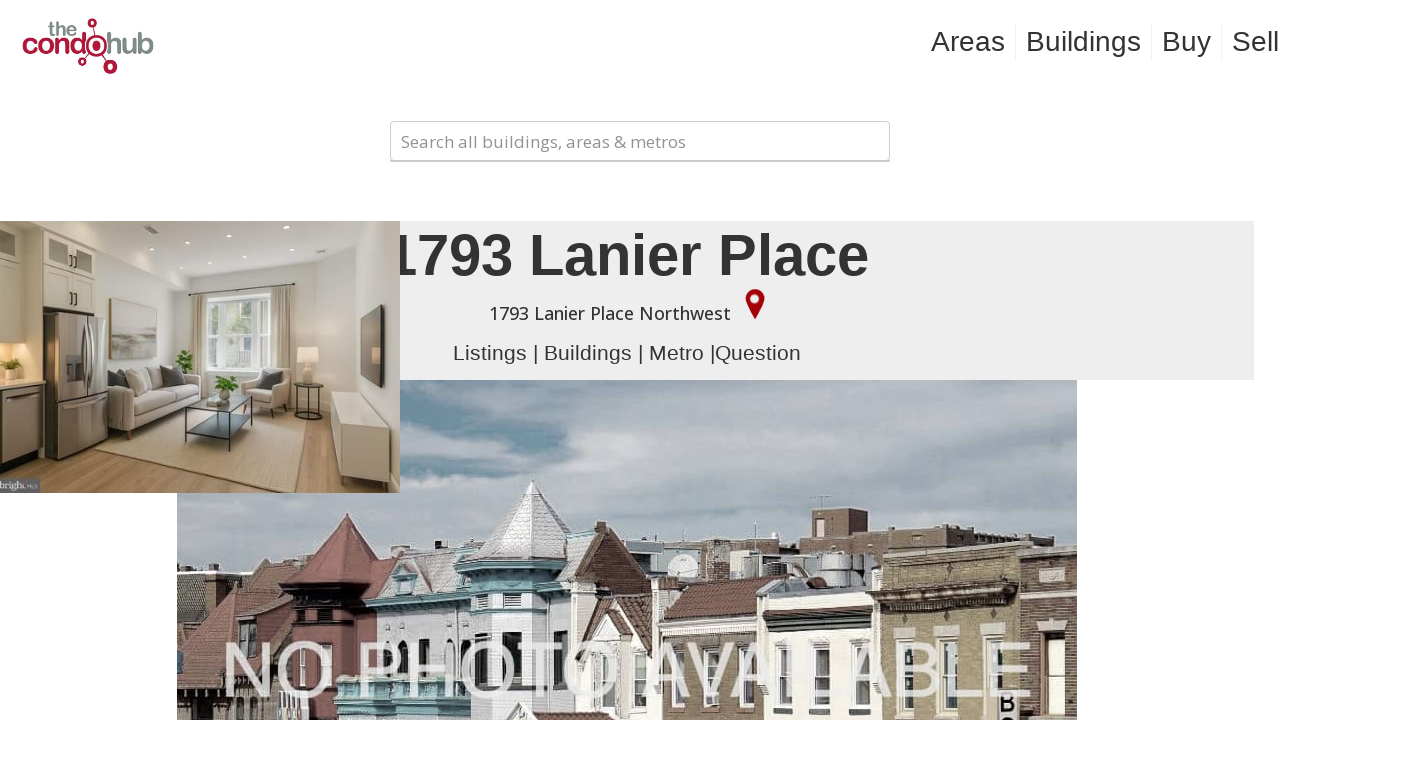

--- FILE ---
content_type: text/html; charset=UTF-8
request_url: https://thecondohub.com/dca/building/1793-lanier-place/
body_size: 120603
content:
<!DOCTYPE html>
<html lang="en-US" class="no-js" itemscope itemtype="https://schema.org/WebPage">

<head>

<meta charset="UTF-8" />
<meta name='robots' content='index, follow, max-image-preview:large, max-snippet:-1, max-video-preview:-1' />
	<style>img:is([sizes="auto" i], [sizes^="auto," i]) { contain-intrinsic-size: 3000px 1500px }</style>
	<meta name="keywords" content="condo arlington va condominium sale"/>
<meta name="description" content="Every condo. Every listing in Northern Virginia"/>
<link rel="alternate" hreflang="en-US" href="https://thecondohub.com/dca/building/1793-lanier-place/"/>
<!-- Global site tag (gtag.js) - Google Analytics -->
<script async src="https://www.googletagmanager.com/gtag/js?id=G-RV1WY5FHZZ"></script>
<script>
  window.dataLayer = window.dataLayer || [];
  function gtag(){dataLayer.push(arguments);}
  gtag('js', new Date());

  gtag('config', 'G-RV1WY5FHZZ');
</script>



<!-- Facebook Pixel Code -->
<script>
!function(f,b,e,v,n,t,s){if(f.fbq)return;n=f.fbq=function(){n.callMethod?
n.callMethod.apply(n,arguments):n.queue.push(arguments)};if(!f._fbq)f._fbq=n;
n.push=n;n.loaded=!0;n.version='2.0';n.queue=[];t=b.createElement(e);t.async=!0;
t.src=v;s=b.getElementsByTagName(e)[0];s.parentNode.insertBefore(t,s)}(window,
document,'script','//connect.facebook.net/en_US/fbevents.js');
// Insert Your Facebook Pixel ID below. 
fbq('init', '365241383821223');
fbq('track', 'PageView');
</script>
<!-- Insert Your Facebook Pixel ID below. --> 
<noscript><img height="1" width="1" style="display:none"
src="https://www.facebook.com/tr?id=365241383821223&ev=PageView&noscript=1"
/></noscript>
<!-- End Facebook Pixel Code --><meta name="format-detection" content="telephone=no">
<meta name="viewport" content="width=device-width, initial-scale=1, maximum-scale=1" />
<link rel="shortcut icon" href="https://thecondohub.com/wp-content/uploads/2017/01/favi.png" type="image/x-icon" />

	<!-- This site is optimized with the Yoast SEO plugin v26.7 - https://yoast.com/wordpress/plugins/seo/ -->
	<title>1793 Lanier Place - TheCondoHub - Washington DC Metro area #1 condo site</title>
	<link rel="canonical" href="https://thecondohub.com/dca/building/1793-lanier-place/" />
	<meta property="og:locale" content="en_US" />
	<meta property="og:type" content="article" />
	<meta property="og:title" content="1793 Lanier Place - TheCondoHub - Washington DC Metro area #1 condo site" />
	<meta property="og:description" content="This is an excerpt. Where is it showing? 1793 Lanier Place" />
	<meta property="og:url" content="https://thecondohub.com/dca/building/1793-lanier-place/" />
	<meta property="og:site_name" content="TheCondoHub - Washington DC Metro area #1 condo site" />
	<meta property="article:modified_time" content="2022-03-21T18:59:35+00:00" />
	<meta property="og:image" content="https://thecondohub.com/wp-content/uploads/2019/12/loc.png" />
	<meta name="twitter:card" content="summary_large_image" />
	<meta name="twitter:label1" content="Est. reading time" />
	<meta name="twitter:data1" content="1 minute" />
	<script type="application/ld+json" class="yoast-schema-graph">{"@context":"https://schema.org","@graph":[{"@type":"WebPage","@id":"https://thecondohub.com/dca/building/1793-lanier-place/","url":"https://thecondohub.com/dca/building/1793-lanier-place/","name":"1793 Lanier Place - TheCondoHub - Washington DC Metro area #1 condo site","isPartOf":{"@id":"https://thecondohub.com/#website"},"datePublished":"2021-06-21T02:12:40+00:00","dateModified":"2022-03-21T18:59:35+00:00","breadcrumb":{"@id":"https://thecondohub.com/dca/building/1793-lanier-place/#breadcrumb"},"inLanguage":"en-US","potentialAction":[{"@type":"ReadAction","target":["https://thecondohub.com/dca/building/1793-lanier-place/"]}]},{"@type":"BreadcrumbList","@id":"https://thecondohub.com/dca/building/1793-lanier-place/#breadcrumb","itemListElement":[{"@type":"ListItem","position":1,"name":"Home","item":"https://thecondohub.com/"},{"@type":"ListItem","position":2,"name":"DCA","item":"https://thecondohub.com/dca/"},{"@type":"ListItem","position":3,"name":"building","item":"https://thecondohub.com/dca/building/"},{"@type":"ListItem","position":4,"name":"1793 Lanier Place"}]},{"@type":"WebSite","@id":"https://thecondohub.com/#website","url":"https://thecondohub.com/","name":"TheCondoHub - Washington DC Metro area #1 condo site","description":"Buy, Sell &amp; Invest in Condos with Confidence. Partner with a Condo Expert.","potentialAction":[{"@type":"SearchAction","target":{"@type":"EntryPoint","urlTemplate":"https://thecondohub.com/?s={search_term_string}"},"query-input":{"@type":"PropertyValueSpecification","valueRequired":true,"valueName":"search_term_string"}}],"inLanguage":"en-US"}]}</script>
	<!-- / Yoast SEO plugin. -->


<link rel='dns-prefetch' href='//www.googletagmanager.com' />
<link rel='dns-prefetch' href='//fonts.googleapis.com' />
<link rel="alternate" type="application/rss+xml" title="TheCondoHub - Washington DC Metro area #1 condo site &raquo; Feed" href="https://thecondohub.com/feed/" />
<link rel="alternate" type="application/rss+xml" title="TheCondoHub - Washington DC Metro area #1 condo site &raquo; Comments Feed" href="https://thecondohub.com/comments/feed/" />
<script type="text/javascript">
/* <![CDATA[ */
window._wpemojiSettings = {"baseUrl":"https:\/\/s.w.org\/images\/core\/emoji\/16.0.1\/72x72\/","ext":".png","svgUrl":"https:\/\/s.w.org\/images\/core\/emoji\/16.0.1\/svg\/","svgExt":".svg","source":{"concatemoji":"https:\/\/thecondohub.com\/wp-includes\/js\/wp-emoji-release.min.js?ver=6.8.3"}};
/*! This file is auto-generated */
!function(s,n){var o,i,e;function c(e){try{var t={supportTests:e,timestamp:(new Date).valueOf()};sessionStorage.setItem(o,JSON.stringify(t))}catch(e){}}function p(e,t,n){e.clearRect(0,0,e.canvas.width,e.canvas.height),e.fillText(t,0,0);var t=new Uint32Array(e.getImageData(0,0,e.canvas.width,e.canvas.height).data),a=(e.clearRect(0,0,e.canvas.width,e.canvas.height),e.fillText(n,0,0),new Uint32Array(e.getImageData(0,0,e.canvas.width,e.canvas.height).data));return t.every(function(e,t){return e===a[t]})}function u(e,t){e.clearRect(0,0,e.canvas.width,e.canvas.height),e.fillText(t,0,0);for(var n=e.getImageData(16,16,1,1),a=0;a<n.data.length;a++)if(0!==n.data[a])return!1;return!0}function f(e,t,n,a){switch(t){case"flag":return n(e,"\ud83c\udff3\ufe0f\u200d\u26a7\ufe0f","\ud83c\udff3\ufe0f\u200b\u26a7\ufe0f")?!1:!n(e,"\ud83c\udde8\ud83c\uddf6","\ud83c\udde8\u200b\ud83c\uddf6")&&!n(e,"\ud83c\udff4\udb40\udc67\udb40\udc62\udb40\udc65\udb40\udc6e\udb40\udc67\udb40\udc7f","\ud83c\udff4\u200b\udb40\udc67\u200b\udb40\udc62\u200b\udb40\udc65\u200b\udb40\udc6e\u200b\udb40\udc67\u200b\udb40\udc7f");case"emoji":return!a(e,"\ud83e\udedf")}return!1}function g(e,t,n,a){var r="undefined"!=typeof WorkerGlobalScope&&self instanceof WorkerGlobalScope?new OffscreenCanvas(300,150):s.createElement("canvas"),o=r.getContext("2d",{willReadFrequently:!0}),i=(o.textBaseline="top",o.font="600 32px Arial",{});return e.forEach(function(e){i[e]=t(o,e,n,a)}),i}function t(e){var t=s.createElement("script");t.src=e,t.defer=!0,s.head.appendChild(t)}"undefined"!=typeof Promise&&(o="wpEmojiSettingsSupports",i=["flag","emoji"],n.supports={everything:!0,everythingExceptFlag:!0},e=new Promise(function(e){s.addEventListener("DOMContentLoaded",e,{once:!0})}),new Promise(function(t){var n=function(){try{var e=JSON.parse(sessionStorage.getItem(o));if("object"==typeof e&&"number"==typeof e.timestamp&&(new Date).valueOf()<e.timestamp+604800&&"object"==typeof e.supportTests)return e.supportTests}catch(e){}return null}();if(!n){if("undefined"!=typeof Worker&&"undefined"!=typeof OffscreenCanvas&&"undefined"!=typeof URL&&URL.createObjectURL&&"undefined"!=typeof Blob)try{var e="postMessage("+g.toString()+"("+[JSON.stringify(i),f.toString(),p.toString(),u.toString()].join(",")+"));",a=new Blob([e],{type:"text/javascript"}),r=new Worker(URL.createObjectURL(a),{name:"wpTestEmojiSupports"});return void(r.onmessage=function(e){c(n=e.data),r.terminate(),t(n)})}catch(e){}c(n=g(i,f,p,u))}t(n)}).then(function(e){for(var t in e)n.supports[t]=e[t],n.supports.everything=n.supports.everything&&n.supports[t],"flag"!==t&&(n.supports.everythingExceptFlag=n.supports.everythingExceptFlag&&n.supports[t]);n.supports.everythingExceptFlag=n.supports.everythingExceptFlag&&!n.supports.flag,n.DOMReady=!1,n.readyCallback=function(){n.DOMReady=!0}}).then(function(){return e}).then(function(){var e;n.supports.everything||(n.readyCallback(),(e=n.source||{}).concatemoji?t(e.concatemoji):e.wpemoji&&e.twemoji&&(t(e.twemoji),t(e.wpemoji)))}))}((window,document),window._wpemojiSettings);
/* ]]> */
</script>
<style id='wp-emoji-styles-inline-css' type='text/css'>

	img.wp-smiley, img.emoji {
		display: inline !important;
		border: none !important;
		box-shadow: none !important;
		height: 1em !important;
		width: 1em !important;
		margin: 0 0.07em !important;
		vertical-align: -0.1em !important;
		background: none !important;
		padding: 0 !important;
	}
</style>
<link rel='stylesheet' id='wp-block-library-css' href='https://thecondohub.com/wp-includes/css/dist/block-library/style.min.css?ver=6.8.3' type='text/css' media='all' />
<style id='classic-theme-styles-inline-css' type='text/css'>
/*! This file is auto-generated */
.wp-block-button__link{color:#fff;background-color:#32373c;border-radius:9999px;box-shadow:none;text-decoration:none;padding:calc(.667em + 2px) calc(1.333em + 2px);font-size:1.125em}.wp-block-file__button{background:#32373c;color:#fff;text-decoration:none}
</style>
<style id='global-styles-inline-css' type='text/css'>
:root{--wp--preset--aspect-ratio--square: 1;--wp--preset--aspect-ratio--4-3: 4/3;--wp--preset--aspect-ratio--3-4: 3/4;--wp--preset--aspect-ratio--3-2: 3/2;--wp--preset--aspect-ratio--2-3: 2/3;--wp--preset--aspect-ratio--16-9: 16/9;--wp--preset--aspect-ratio--9-16: 9/16;--wp--preset--color--black: #000000;--wp--preset--color--cyan-bluish-gray: #abb8c3;--wp--preset--color--white: #ffffff;--wp--preset--color--pale-pink: #f78da7;--wp--preset--color--vivid-red: #cf2e2e;--wp--preset--color--luminous-vivid-orange: #ff6900;--wp--preset--color--luminous-vivid-amber: #fcb900;--wp--preset--color--light-green-cyan: #7bdcb5;--wp--preset--color--vivid-green-cyan: #00d084;--wp--preset--color--pale-cyan-blue: #8ed1fc;--wp--preset--color--vivid-cyan-blue: #0693e3;--wp--preset--color--vivid-purple: #9b51e0;--wp--preset--gradient--vivid-cyan-blue-to-vivid-purple: linear-gradient(135deg,rgba(6,147,227,1) 0%,rgb(155,81,224) 100%);--wp--preset--gradient--light-green-cyan-to-vivid-green-cyan: linear-gradient(135deg,rgb(122,220,180) 0%,rgb(0,208,130) 100%);--wp--preset--gradient--luminous-vivid-amber-to-luminous-vivid-orange: linear-gradient(135deg,rgba(252,185,0,1) 0%,rgba(255,105,0,1) 100%);--wp--preset--gradient--luminous-vivid-orange-to-vivid-red: linear-gradient(135deg,rgba(255,105,0,1) 0%,rgb(207,46,46) 100%);--wp--preset--gradient--very-light-gray-to-cyan-bluish-gray: linear-gradient(135deg,rgb(238,238,238) 0%,rgb(169,184,195) 100%);--wp--preset--gradient--cool-to-warm-spectrum: linear-gradient(135deg,rgb(74,234,220) 0%,rgb(151,120,209) 20%,rgb(207,42,186) 40%,rgb(238,44,130) 60%,rgb(251,105,98) 80%,rgb(254,248,76) 100%);--wp--preset--gradient--blush-light-purple: linear-gradient(135deg,rgb(255,206,236) 0%,rgb(152,150,240) 100%);--wp--preset--gradient--blush-bordeaux: linear-gradient(135deg,rgb(254,205,165) 0%,rgb(254,45,45) 50%,rgb(107,0,62) 100%);--wp--preset--gradient--luminous-dusk: linear-gradient(135deg,rgb(255,203,112) 0%,rgb(199,81,192) 50%,rgb(65,88,208) 100%);--wp--preset--gradient--pale-ocean: linear-gradient(135deg,rgb(255,245,203) 0%,rgb(182,227,212) 50%,rgb(51,167,181) 100%);--wp--preset--gradient--electric-grass: linear-gradient(135deg,rgb(202,248,128) 0%,rgb(113,206,126) 100%);--wp--preset--gradient--midnight: linear-gradient(135deg,rgb(2,3,129) 0%,rgb(40,116,252) 100%);--wp--preset--font-size--small: 13px;--wp--preset--font-size--medium: 20px;--wp--preset--font-size--large: 36px;--wp--preset--font-size--x-large: 42px;--wp--preset--spacing--20: 0.44rem;--wp--preset--spacing--30: 0.67rem;--wp--preset--spacing--40: 1rem;--wp--preset--spacing--50: 1.5rem;--wp--preset--spacing--60: 2.25rem;--wp--preset--spacing--70: 3.38rem;--wp--preset--spacing--80: 5.06rem;--wp--preset--shadow--natural: 6px 6px 9px rgba(0, 0, 0, 0.2);--wp--preset--shadow--deep: 12px 12px 50px rgba(0, 0, 0, 0.4);--wp--preset--shadow--sharp: 6px 6px 0px rgba(0, 0, 0, 0.2);--wp--preset--shadow--outlined: 6px 6px 0px -3px rgba(255, 255, 255, 1), 6px 6px rgba(0, 0, 0, 1);--wp--preset--shadow--crisp: 6px 6px 0px rgba(0, 0, 0, 1);}:where(.is-layout-flex){gap: 0.5em;}:where(.is-layout-grid){gap: 0.5em;}body .is-layout-flex{display: flex;}.is-layout-flex{flex-wrap: wrap;align-items: center;}.is-layout-flex > :is(*, div){margin: 0;}body .is-layout-grid{display: grid;}.is-layout-grid > :is(*, div){margin: 0;}:where(.wp-block-columns.is-layout-flex){gap: 2em;}:where(.wp-block-columns.is-layout-grid){gap: 2em;}:where(.wp-block-post-template.is-layout-flex){gap: 1.25em;}:where(.wp-block-post-template.is-layout-grid){gap: 1.25em;}.has-black-color{color: var(--wp--preset--color--black) !important;}.has-cyan-bluish-gray-color{color: var(--wp--preset--color--cyan-bluish-gray) !important;}.has-white-color{color: var(--wp--preset--color--white) !important;}.has-pale-pink-color{color: var(--wp--preset--color--pale-pink) !important;}.has-vivid-red-color{color: var(--wp--preset--color--vivid-red) !important;}.has-luminous-vivid-orange-color{color: var(--wp--preset--color--luminous-vivid-orange) !important;}.has-luminous-vivid-amber-color{color: var(--wp--preset--color--luminous-vivid-amber) !important;}.has-light-green-cyan-color{color: var(--wp--preset--color--light-green-cyan) !important;}.has-vivid-green-cyan-color{color: var(--wp--preset--color--vivid-green-cyan) !important;}.has-pale-cyan-blue-color{color: var(--wp--preset--color--pale-cyan-blue) !important;}.has-vivid-cyan-blue-color{color: var(--wp--preset--color--vivid-cyan-blue) !important;}.has-vivid-purple-color{color: var(--wp--preset--color--vivid-purple) !important;}.has-black-background-color{background-color: var(--wp--preset--color--black) !important;}.has-cyan-bluish-gray-background-color{background-color: var(--wp--preset--color--cyan-bluish-gray) !important;}.has-white-background-color{background-color: var(--wp--preset--color--white) !important;}.has-pale-pink-background-color{background-color: var(--wp--preset--color--pale-pink) !important;}.has-vivid-red-background-color{background-color: var(--wp--preset--color--vivid-red) !important;}.has-luminous-vivid-orange-background-color{background-color: var(--wp--preset--color--luminous-vivid-orange) !important;}.has-luminous-vivid-amber-background-color{background-color: var(--wp--preset--color--luminous-vivid-amber) !important;}.has-light-green-cyan-background-color{background-color: var(--wp--preset--color--light-green-cyan) !important;}.has-vivid-green-cyan-background-color{background-color: var(--wp--preset--color--vivid-green-cyan) !important;}.has-pale-cyan-blue-background-color{background-color: var(--wp--preset--color--pale-cyan-blue) !important;}.has-vivid-cyan-blue-background-color{background-color: var(--wp--preset--color--vivid-cyan-blue) !important;}.has-vivid-purple-background-color{background-color: var(--wp--preset--color--vivid-purple) !important;}.has-black-border-color{border-color: var(--wp--preset--color--black) !important;}.has-cyan-bluish-gray-border-color{border-color: var(--wp--preset--color--cyan-bluish-gray) !important;}.has-white-border-color{border-color: var(--wp--preset--color--white) !important;}.has-pale-pink-border-color{border-color: var(--wp--preset--color--pale-pink) !important;}.has-vivid-red-border-color{border-color: var(--wp--preset--color--vivid-red) !important;}.has-luminous-vivid-orange-border-color{border-color: var(--wp--preset--color--luminous-vivid-orange) !important;}.has-luminous-vivid-amber-border-color{border-color: var(--wp--preset--color--luminous-vivid-amber) !important;}.has-light-green-cyan-border-color{border-color: var(--wp--preset--color--light-green-cyan) !important;}.has-vivid-green-cyan-border-color{border-color: var(--wp--preset--color--vivid-green-cyan) !important;}.has-pale-cyan-blue-border-color{border-color: var(--wp--preset--color--pale-cyan-blue) !important;}.has-vivid-cyan-blue-border-color{border-color: var(--wp--preset--color--vivid-cyan-blue) !important;}.has-vivid-purple-border-color{border-color: var(--wp--preset--color--vivid-purple) !important;}.has-vivid-cyan-blue-to-vivid-purple-gradient-background{background: var(--wp--preset--gradient--vivid-cyan-blue-to-vivid-purple) !important;}.has-light-green-cyan-to-vivid-green-cyan-gradient-background{background: var(--wp--preset--gradient--light-green-cyan-to-vivid-green-cyan) !important;}.has-luminous-vivid-amber-to-luminous-vivid-orange-gradient-background{background: var(--wp--preset--gradient--luminous-vivid-amber-to-luminous-vivid-orange) !important;}.has-luminous-vivid-orange-to-vivid-red-gradient-background{background: var(--wp--preset--gradient--luminous-vivid-orange-to-vivid-red) !important;}.has-very-light-gray-to-cyan-bluish-gray-gradient-background{background: var(--wp--preset--gradient--very-light-gray-to-cyan-bluish-gray) !important;}.has-cool-to-warm-spectrum-gradient-background{background: var(--wp--preset--gradient--cool-to-warm-spectrum) !important;}.has-blush-light-purple-gradient-background{background: var(--wp--preset--gradient--blush-light-purple) !important;}.has-blush-bordeaux-gradient-background{background: var(--wp--preset--gradient--blush-bordeaux) !important;}.has-luminous-dusk-gradient-background{background: var(--wp--preset--gradient--luminous-dusk) !important;}.has-pale-ocean-gradient-background{background: var(--wp--preset--gradient--pale-ocean) !important;}.has-electric-grass-gradient-background{background: var(--wp--preset--gradient--electric-grass) !important;}.has-midnight-gradient-background{background: var(--wp--preset--gradient--midnight) !important;}.has-small-font-size{font-size: var(--wp--preset--font-size--small) !important;}.has-medium-font-size{font-size: var(--wp--preset--font-size--medium) !important;}.has-large-font-size{font-size: var(--wp--preset--font-size--large) !important;}.has-x-large-font-size{font-size: var(--wp--preset--font-size--x-large) !important;}
:where(.wp-block-post-template.is-layout-flex){gap: 1.25em;}:where(.wp-block-post-template.is-layout-grid){gap: 1.25em;}
:where(.wp-block-columns.is-layout-flex){gap: 2em;}:where(.wp-block-columns.is-layout-grid){gap: 2em;}
:root :where(.wp-block-pullquote){font-size: 1.5em;line-height: 1.6;}
</style>
<link rel='stylesheet' id='cmplz-general-css' href='https://thecondohub.com/wp-content/plugins/complianz-gdpr/assets/css/cookieblocker.min.css?ver=1757341867' type='text/css' media='all' />
<link rel='stylesheet' id='sliderpro-plugin-style-css' href='https://thecondohub.com/wp-content/plugins/sliderpro/public/assets/css/slider-pro.min.css?ver=4.8.13' type='text/css' media='all' />
<link rel='stylesheet' id='mfn-be-css' href='https://thecondohub.com/wp-content/themes/betheme/css/be.css?ver=28.1.7' type='text/css' media='all' />
<link rel='stylesheet' id='mfn-animations-css' href='https://thecondohub.com/wp-content/themes/betheme/assets/animations/animations.min.css?ver=28.1.7' type='text/css' media='all' />
<link rel='stylesheet' id='mfn-font-awesome-css' href='https://thecondohub.com/wp-content/themes/betheme/fonts/fontawesome/fontawesome.css?ver=28.1.7' type='text/css' media='all' />
<link rel='stylesheet' id='mfn-responsive-css' href='https://thecondohub.com/wp-content/themes/betheme/css/responsive.css?ver=28.1.7' type='text/css' media='all' />
<link rel='stylesheet' id='mfn-fonts-css' href='https://fonts.googleapis.com/css?family=Open+Sans%3A1%2C100%2C100italic%2C200%2C200italic%2C300%2C300italic%2C400italic%2C500%2C500italic%2C600%2C600italic%2C700%2C700italic%2C800%2C800italic%2C900%7CPatua+One%3A1%2C100%2C100italic%2C200%2C200italic%2C300%2C300italic%2C400italic%2C500%2C500italic%2C600%2C600italic%2C700%2C700italic%2C800%2C800italic%2C900&#038;display=swap&#038;ver=6.8.3' type='text/css' media='all' />
<style id='mfn-dynamic-inline-css' type='text/css'>
#Subheader{background-image:url(https://thecondohub.com/wp-content/uploads/2017/01/Banner_Default-1.jpg);background-repeat:no-repeat;background-position:center top}
html{background-color:#ffffff}#Wrapper,#Content,.mfn-popup .mfn-popup-content,.mfn-off-canvas-sidebar .mfn-off-canvas-content-wrapper,.mfn-cart-holder,.mfn-header-login,#Top_bar .search_wrapper,#Top_bar .top_bar_right .mfn-live-search-box,.column_livesearch .mfn-live-search-wrapper,.column_livesearch .mfn-live-search-box{background-color:#ffffff}.layout-boxed.mfn-bebuilder-header.mfn-ui #Wrapper .mfn-only-sample-content{background-color:#ffffff}body:not(.template-slider) #Header{min-height:250px}body.header-below:not(.template-slider) #Header{padding-top:250px}#Subheader{padding:125px 0px}#Footer .widgets_wrapper{padding:50px 0 0 0}.elementor-page.elementor-default #Content .the_content .section_wrapper{max-width:100%}.elementor-page.elementor-default #Content .section.the_content{width:100%}.elementor-page.elementor-default #Content .section_wrapper .the_content_wrapper{margin-left:0;margin-right:0;width:100%}body,span.date_label,.timeline_items li h3 span,input[type="date"],input[type="text"],input[type="password"],input[type="tel"],input[type="email"],input[type="url"],textarea,select,.offer_li .title h3,.mfn-menu-item-megamenu{font-family:"Open Sans",-apple-system,BlinkMacSystemFont,"Segoe UI",Roboto,Oxygen-Sans,Ubuntu,Cantarell,"Helvetica Neue",sans-serif}.lead,.big{font-family:"Open Sans",-apple-system,BlinkMacSystemFont,"Segoe UI",Roboto,Oxygen-Sans,Ubuntu,Cantarell,"Helvetica Neue",sans-serif}#menu > ul > li > a,#overlay-menu ul li a{font-family:"Source Sans Pro",-apple-system,BlinkMacSystemFont,"Segoe UI",Roboto,Oxygen-Sans,Ubuntu,Cantarell,"Helvetica Neue",sans-serif}#Subheader .title{font-family:"Source Sans Pro",-apple-system,BlinkMacSystemFont,"Segoe UI",Roboto,Oxygen-Sans,Ubuntu,Cantarell,"Helvetica Neue",sans-serif}h1,h2,h3,h4,.text-logo #logo{font-family:"Source Sans Pro",-apple-system,BlinkMacSystemFont,"Segoe UI",Roboto,Oxygen-Sans,Ubuntu,Cantarell,"Helvetica Neue",sans-serif}h5,h6{font-family:"Source Sans Pro",-apple-system,BlinkMacSystemFont,"Segoe UI",Roboto,Oxygen-Sans,Ubuntu,Cantarell,"Helvetica Neue",sans-serif}blockquote{font-family:"Source Sans Pro",-apple-system,BlinkMacSystemFont,"Segoe UI",Roboto,Oxygen-Sans,Ubuntu,Cantarell,"Helvetica Neue",sans-serif}.chart_box .chart .num,.counter .desc_wrapper .number-wrapper,.how_it_works .image .number,.pricing-box .plan-header .price,.quick_fact .number-wrapper,.woocommerce .product div.entry-summary .price{font-family:"Patua One",-apple-system,BlinkMacSystemFont,"Segoe UI",Roboto,Oxygen-Sans,Ubuntu,Cantarell,"Helvetica Neue",sans-serif}body,.mfn-menu-item-megamenu{font-size:17px;line-height:21px;font-weight:400;letter-spacing:0px}.lead,.big{font-size:16px;line-height:28px;font-weight:400;letter-spacing:0px}#menu > ul > li > a,#overlay-menu ul li a{font-size:28px;font-weight:400;letter-spacing:0px}#overlay-menu ul li a{line-height:42px}#Subheader .title{font-size:25px;line-height:25px;font-weight:600;letter-spacing:0px}h1,.text-logo #logo{font-size:25px;line-height:25px;font-weight:300;letter-spacing:0px}h2{font-size:30px;line-height:30px;font-weight:300;letter-spacing:0px}h3,.woocommerce ul.products li.product h3,.woocommerce #customer_login h2{font-size:26px;line-height:29px;font-weight:600;letter-spacing:0px}h4,.woocommerce .woocommerce-order-details__title,.woocommerce .wc-bacs-bank-details-heading,.woocommerce .woocommerce-customer-details h2{font-size:21px;line-height:25px;font-weight:300;letter-spacing:0px}h5{font-size:15px;line-height:19px;font-weight:700;letter-spacing:0px}h6{font-size:13px;line-height:19px;font-weight:400;letter-spacing:0px}#Intro .intro-title{font-size:70px;line-height:70px;font-weight:400;letter-spacing:0px}@media only screen and (min-width:768px) and (max-width:959px){body,.mfn-menu-item-megamenu{font-size:17px;line-height:21px;font-weight:400;letter-spacing:0px}.lead,.big{font-size:16px;line-height:28px;font-weight:400;letter-spacing:0px}#menu > ul > li > a,#overlay-menu ul li a{font-size:28px;font-weight:400;letter-spacing:0px}#overlay-menu ul li a{line-height:42px}#Subheader .title{font-size:25px;line-height:25px;font-weight:600;letter-spacing:0px}h1,.text-logo #logo{font-size:25px;line-height:25px;font-weight:300;letter-spacing:0px}h2{font-size:30px;line-height:30px;font-weight:300;letter-spacing:0px}h3,.woocommerce ul.products li.product h3,.woocommerce #customer_login h2{font-size:26px;line-height:29px;font-weight:600;letter-spacing:0px}h4,.woocommerce .woocommerce-order-details__title,.woocommerce .wc-bacs-bank-details-heading,.woocommerce .woocommerce-customer-details h2{font-size:21px;line-height:25px;font-weight:300;letter-spacing:0px}h5{font-size:15px;line-height:19px;font-weight:700;letter-spacing:0px}h6{font-size:13px;line-height:19px;font-weight:400;letter-spacing:0px}#Intro .intro-title{font-size:70px;line-height:70px;font-weight:400;letter-spacing:0px}blockquote{font-size:15px}.chart_box .chart .num{font-size:45px;line-height:45px}.counter .desc_wrapper .number-wrapper{font-size:45px;line-height:45px}.counter .desc_wrapper .title{font-size:14px;line-height:18px}.faq .question .title{font-size:14px}.fancy_heading .title{font-size:38px;line-height:38px}.offer .offer_li .desc_wrapper .title h3{font-size:32px;line-height:32px}.offer_thumb_ul li.offer_thumb_li .desc_wrapper .title h3{font-size:32px;line-height:32px}.pricing-box .plan-header h2{font-size:27px;line-height:27px}.pricing-box .plan-header .price > span{font-size:40px;line-height:40px}.pricing-box .plan-header .price sup.currency{font-size:18px;line-height:18px}.pricing-box .plan-header .price sup.period{font-size:14px;line-height:14px}.quick_fact .number-wrapper{font-size:80px;line-height:80px}.trailer_box .desc h2{font-size:27px;line-height:27px}.widget > h3{font-size:17px;line-height:20px}}@media only screen and (min-width:480px) and (max-width:767px){body,.mfn-menu-item-megamenu{font-size:17px;line-height:21px;font-weight:400;letter-spacing:0px}.lead,.big{font-size:16px;line-height:28px;font-weight:400;letter-spacing:0px}#menu > ul > li > a,#overlay-menu ul li a{font-size:28px;font-weight:400;letter-spacing:0px}#overlay-menu ul li a{line-height:42px}#Subheader .title{font-size:25px;line-height:25px;font-weight:600;letter-spacing:0px}h1,.text-logo #logo{font-size:25px;line-height:25px;font-weight:300;letter-spacing:0px}h2{font-size:30px;line-height:30px;font-weight:300;letter-spacing:0px}h3,.woocommerce ul.products li.product h3,.woocommerce #customer_login h2{font-size:26px;line-height:29px;font-weight:600;letter-spacing:0px}h4,.woocommerce .woocommerce-order-details__title,.woocommerce .wc-bacs-bank-details-heading,.woocommerce .woocommerce-customer-details h2{font-size:21px;line-height:25px;font-weight:300;letter-spacing:0px}h5{font-size:15px;line-height:19px;font-weight:700;letter-spacing:0px}h6{font-size:13px;line-height:19px;font-weight:400;letter-spacing:0px}#Intro .intro-title{font-size:70px;line-height:70px;font-weight:400;letter-spacing:0px}blockquote{font-size:14px}.chart_box .chart .num{font-size:40px;line-height:40px}.counter .desc_wrapper .number-wrapper{font-size:40px;line-height:40px}.counter .desc_wrapper .title{font-size:13px;line-height:16px}.faq .question .title{font-size:13px}.fancy_heading .title{font-size:34px;line-height:34px}.offer .offer_li .desc_wrapper .title h3{font-size:28px;line-height:28px}.offer_thumb_ul li.offer_thumb_li .desc_wrapper .title h3{font-size:28px;line-height:28px}.pricing-box .plan-header h2{font-size:24px;line-height:24px}.pricing-box .plan-header .price > span{font-size:34px;line-height:34px}.pricing-box .plan-header .price sup.currency{font-size:16px;line-height:16px}.pricing-box .plan-header .price sup.period{font-size:13px;line-height:13px}.quick_fact .number-wrapper{font-size:70px;line-height:70px}.trailer_box .desc h2{font-size:24px;line-height:24px}.widget > h3{font-size:16px;line-height:19px}}@media only screen and (max-width:479px){body,.mfn-menu-item-megamenu{font-size:17px;line-height:21px;font-weight:400;letter-spacing:0px}.lead,.big{font-size:16px;line-height:28px;font-weight:400;letter-spacing:0px}#menu > ul > li > a,#overlay-menu ul li a{font-size:28px;font-weight:400;letter-spacing:0px}#overlay-menu ul li a{line-height:42px}#Subheader .title{font-size:25px;line-height:25px;font-weight:600;letter-spacing:0px}h1,.text-logo #logo{font-size:25px;line-height:25px;font-weight:300;letter-spacing:0px}h2{font-size:30px;line-height:30px;font-weight:300;letter-spacing:0px}h3,.woocommerce ul.products li.product h3,.woocommerce #customer_login h2{font-size:26px;line-height:29px;font-weight:600;letter-spacing:0px}h4,.woocommerce .woocommerce-order-details__title,.woocommerce .wc-bacs-bank-details-heading,.woocommerce .woocommerce-customer-details h2{font-size:21px;line-height:25px;font-weight:300;letter-spacing:0px}h5{font-size:15px;line-height:19px;font-weight:700;letter-spacing:0px}h6{font-size:13px;line-height:19px;font-weight:400;letter-spacing:0px}#Intro .intro-title{font-size:70px;line-height:70px;font-weight:400;letter-spacing:0px}blockquote{font-size:13px}.chart_box .chart .num{font-size:35px;line-height:35px}.counter .desc_wrapper .number-wrapper{font-size:35px;line-height:35px}.counter .desc_wrapper .title{font-size:13px;line-height:26px}.faq .question .title{font-size:13px}.fancy_heading .title{font-size:30px;line-height:30px}.offer .offer_li .desc_wrapper .title h3{font-size:26px;line-height:26px}.offer_thumb_ul li.offer_thumb_li .desc_wrapper .title h3{font-size:26px;line-height:26px}.pricing-box .plan-header h2{font-size:21px;line-height:21px}.pricing-box .plan-header .price > span{font-size:32px;line-height:32px}.pricing-box .plan-header .price sup.currency{font-size:14px;line-height:14px}.pricing-box .plan-header .price sup.period{font-size:13px;line-height:13px}.quick_fact .number-wrapper{font-size:60px;line-height:60px}.trailer_box .desc h2{font-size:21px;line-height:21px}.widget > h3{font-size:15px;line-height:18px}}.with_aside .sidebar.columns{width:23%}.with_aside .sections_group{width:77%}.aside_both .sidebar.columns{width:18%}.aside_both .sidebar.sidebar-1{margin-left:-82%}.aside_both .sections_group{width:64%;margin-left:18%}@media only screen and (min-width:1240px){#Wrapper,.with_aside .content_wrapper{max-width:1240px}body.layout-boxed.mfn-header-scrolled .mfn-header-tmpl.mfn-sticky-layout-width{max-width:1240px;left:0;right:0;margin-left:auto;margin-right:auto}body.layout-boxed:not(.mfn-header-scrolled) .mfn-header-tmpl.mfn-header-layout-width,body.layout-boxed .mfn-header-tmpl.mfn-header-layout-width:not(.mfn-hasSticky){max-width:1240px;left:0;right:0;margin-left:auto;margin-right:auto}body.layout-boxed.mfn-bebuilder-header.mfn-ui .mfn-only-sample-content{max-width:1240px;margin-left:auto;margin-right:auto}.section_wrapper,.container{max-width:1220px}.layout-boxed.header-boxed #Top_bar.is-sticky{max-width:1240px}}@media only screen and (max-width:767px){#Wrapper{max-width:calc(100% - 67px)}.content_wrapper .section_wrapper,.container,.four.columns .widget-area{max-width:770px !important;padding-left:33px;padding-right:33px}}body{--mfn-button-font-family:inherit;--mfn-button-font-size:17px;--mfn-button-font-weight:400;--mfn-button-font-style:inherit;--mfn-button-letter-spacing:0px;--mfn-button-padding:16px 20px 16px 20px;--mfn-button-border-width:0px;--mfn-button-border-radius:5px;--mfn-button-gap:10px;--mfn-button-transition:0.2s;--mfn-button-color:#747474;--mfn-button-color-hover:#747474;--mfn-button-bg:#e90004;--mfn-button-bg-hover:#dc0000;--mfn-button-border-color:transparent;--mfn-button-border-color-hover:transparent;--mfn-button-icon-color:#747474;--mfn-button-icon-color-hover:#747474;--mfn-button-box-shadow:unset;--mfn-button-theme-color:#ffffff;--mfn-button-theme-color-hover:#ffffff;--mfn-button-theme-bg:#e90004;--mfn-button-theme-bg-hover:#dc0000;--mfn-button-theme-border-color:transparent;--mfn-button-theme-border-color-hover:transparent;--mfn-button-theme-icon-color:#ffffff;--mfn-button-theme-icon-color-hover:#ffffff;--mfn-button-theme-box-shadow:unset;--mfn-button-shop-color:#ffffff;--mfn-button-shop-color-hover:#ffffff;--mfn-button-shop-bg:#e90004;--mfn-button-shop-bg-hover:#dc0000;--mfn-button-shop-border-color:transparent;--mfn-button-shop-border-color-hover:transparent;--mfn-button-shop-icon-color:#626262;--mfn-button-shop-icon-color-hover:#626262;--mfn-button-shop-box-shadow:unset;--mfn-button-action-color:#747474;--mfn-button-action-color-hover:#747474;--mfn-button-action-bg:#f7f7f7;--mfn-button-action-bg-hover:#eaeaea;--mfn-button-action-border-color:transparent;--mfn-button-action-border-color-hover:transparent;--mfn-button-action-icon-color:#747474;--mfn-button-action-icon-color-hover:#747474;--mfn-button-action-box-shadow:unset}@media only screen and (max-width:959px){body{}}@media only screen and (max-width:768px){body{}}.mfn-cookies,.mfn-cookies-reopen{--mfn-gdpr2-container-text-color:#626262;--mfn-gdpr2-container-strong-color:#07070a;--mfn-gdpr2-container-bg:#ffffff;--mfn-gdpr2-container-overlay:rgba(25,37,48,0.6);--mfn-gdpr2-details-box-bg:#fbfbfb;--mfn-gdpr2-details-switch-bg:#00032a;--mfn-gdpr2-details-switch-bg-active:#5acb65;--mfn-gdpr2-tabs-text-color:#07070a;--mfn-gdpr2-tabs-text-color-active:#0089f7;--mfn-gdpr2-tabs-border:rgba(8,8,14,0.1);--mfn-gdpr2-buttons-box-bg:#fbfbfb;--mfn-gdpr2-reopen-background:#fff;--mfn-gdpr2-reopen-color:#222}#Top_bar #logo,.header-fixed #Top_bar #logo,.header-plain #Top_bar #logo,.header-transparent #Top_bar #logo{height:60px;line-height:60px;padding:15px 0}.logo-overflow #Top_bar:not(.is-sticky) .logo{height:90px}#Top_bar .menu > li > a{padding:15px 0}.menu-highlight:not(.header-creative) #Top_bar .menu > li > a{margin:20px 0}.header-plain:not(.menu-highlight) #Top_bar .menu > li > a span:not(.description){line-height:90px}.header-fixed #Top_bar .menu > li > a{padding:30px 0}@media only screen and (max-width:767px){.mobile-header-mini #Top_bar #logo{height:50px!important;line-height:50px!important;margin:5px 0}}#Top_bar #logo img.svg{width:100px}.image_frame,.wp-caption{border-width:0px}.alert{border-radius:0px}#Top_bar .top_bar_right .top-bar-right-input input{width:200px}.mfn-live-search-box .mfn-live-search-list{max-height:300px}#Side_slide{right:-250px;width:250px}#Side_slide.left{left:-250px}.blog-teaser li .desc-wrapper .desc{background-position-y:-1px}.mfn-free-delivery-info{--mfn-free-delivery-bar:#e90004;--mfn-free-delivery-bg:rgba(0,0,0,0.1);--mfn-free-delivery-achieved:#e90004}#back_to_top{background-color:#a3000a}#back_to_top i{color:#ffffff}@media only screen and ( max-width:767px ){}@media only screen and (min-width:1240px){body:not(.header-simple) #Top_bar #menu{display:block!important}.tr-menu #Top_bar #menu{background:none!important}#Top_bar .menu > li > ul.mfn-megamenu > li{float:left}#Top_bar .menu > li > ul.mfn-megamenu > li.mfn-megamenu-cols-1{width:100%}#Top_bar .menu > li > ul.mfn-megamenu > li.mfn-megamenu-cols-2{width:50%}#Top_bar .menu > li > ul.mfn-megamenu > li.mfn-megamenu-cols-3{width:33.33%}#Top_bar .menu > li > ul.mfn-megamenu > li.mfn-megamenu-cols-4{width:25%}#Top_bar .menu > li > ul.mfn-megamenu > li.mfn-megamenu-cols-5{width:20%}#Top_bar .menu > li > ul.mfn-megamenu > li.mfn-megamenu-cols-6{width:16.66%}#Top_bar .menu > li > ul.mfn-megamenu > li > ul{display:block!important;position:inherit;left:auto;top:auto;border-width:0 1px 0 0}#Top_bar .menu > li > ul.mfn-megamenu > li:last-child > ul{border:0}#Top_bar .menu > li > ul.mfn-megamenu > li > ul li{width:auto}#Top_bar .menu > li > ul.mfn-megamenu a.mfn-megamenu-title{text-transform:uppercase;font-weight:400;background:none}#Top_bar .menu > li > ul.mfn-megamenu a .menu-arrow{display:none}.menuo-right #Top_bar .menu > li > ul.mfn-megamenu{left:0;width:98%!important;margin:0 1%;padding:20px 0}.menuo-right #Top_bar .menu > li > ul.mfn-megamenu-bg{box-sizing:border-box}#Top_bar .menu > li > ul.mfn-megamenu-bg{padding:20px 166px 20px 20px;background-repeat:no-repeat;background-position:right bottom}.rtl #Top_bar .menu > li > ul.mfn-megamenu-bg{padding-left:166px;padding-right:20px;background-position:left bottom}#Top_bar .menu > li > ul.mfn-megamenu-bg > li{background:none}#Top_bar .menu > li > ul.mfn-megamenu-bg > li a{border:none}#Top_bar .menu > li > ul.mfn-megamenu-bg > li > ul{background:none!important;-webkit-box-shadow:0 0 0 0;-moz-box-shadow:0 0 0 0;box-shadow:0 0 0 0}.mm-vertical #Top_bar .container{position:relative}.mm-vertical #Top_bar .top_bar_left{position:static}.mm-vertical #Top_bar .menu > li ul{box-shadow:0 0 0 0 transparent!important;background-image:none}.mm-vertical #Top_bar .menu > li > ul.mfn-megamenu{padding:20px 0}.mm-vertical.header-plain #Top_bar .menu > li > ul.mfn-megamenu{width:100%!important;margin:0}.mm-vertical #Top_bar .menu > li > ul.mfn-megamenu > li{display:table-cell;float:none!important;width:10%;padding:0 15px;border-right:1px solid rgba(0,0,0,0.05)}.mm-vertical #Top_bar .menu > li > ul.mfn-megamenu > li:last-child{border-right-width:0}.mm-vertical #Top_bar .menu > li > ul.mfn-megamenu > li.hide-border{border-right-width:0}.mm-vertical #Top_bar .menu > li > ul.mfn-megamenu > li a{border-bottom-width:0;padding:9px 15px;line-height:120%}.mm-vertical #Top_bar .menu > li > ul.mfn-megamenu a.mfn-megamenu-title{font-weight:700}.rtl .mm-vertical #Top_bar .menu > li > ul.mfn-megamenu > li:first-child{border-right-width:0}.rtl .mm-vertical #Top_bar .menu > li > ul.mfn-megamenu > li:last-child{border-right-width:1px}body.header-shop #Top_bar #menu{display:flex!important;background-color:transparent}.header-shop #Top_bar.is-sticky .top_bar_row_second{display:none}.header-plain:not(.menuo-right) #Header .top_bar_left{width:auto!important}.header-stack.header-center #Top_bar #menu{display:inline-block!important}.header-simple #Top_bar #menu{display:none;height:auto;width:300px;bottom:auto;top:100%;right:1px;position:absolute;margin:0}.header-simple #Header a.responsive-menu-toggle{display:block;right:10px}.header-simple #Top_bar #menu > ul{width:100%;float:left}.header-simple #Top_bar #menu ul li{width:100%;padding-bottom:0;border-right:0;position:relative}.header-simple #Top_bar #menu ul li a{padding:0 20px;margin:0;display:block;height:auto;line-height:normal;border:none}.header-simple #Top_bar #menu ul li a:not(.menu-toggle):after{display:none}.header-simple #Top_bar #menu ul li a span{border:none;line-height:44px;display:inline;padding:0}.header-simple #Top_bar #menu ul li.submenu .menu-toggle{display:block;position:absolute;right:0;top:0;width:44px;height:44px;line-height:44px;font-size:30px;font-weight:300;text-align:center;cursor:pointer;color:#444;opacity:0.33;transform:unset}.header-simple #Top_bar #menu ul li.submenu .menu-toggle:after{content:"+";position:static}.header-simple #Top_bar #menu ul li.hover > .menu-toggle:after{content:"-"}.header-simple #Top_bar #menu ul li.hover a{border-bottom:0}.header-simple #Top_bar #menu ul.mfn-megamenu li .menu-toggle{display:none}.header-simple #Top_bar #menu ul li ul{position:relative!important;left:0!important;top:0;padding:0;margin:0!important;width:auto!important;background-image:none}.header-simple #Top_bar #menu ul li ul li{width:100%!important;display:block;padding:0}.header-simple #Top_bar #menu ul li ul li a{padding:0 20px 0 30px}.header-simple #Top_bar #menu ul li ul li a .menu-arrow{display:none}.header-simple #Top_bar #menu ul li ul li a span{padding:0}.header-simple #Top_bar #menu ul li ul li a span:after{display:none!important}.header-simple #Top_bar .menu > li > ul.mfn-megamenu a.mfn-megamenu-title{text-transform:uppercase;font-weight:400}.header-simple #Top_bar .menu > li > ul.mfn-megamenu > li > ul{display:block!important;position:inherit;left:auto;top:auto}.header-simple #Top_bar #menu ul li ul li ul{border-left:0!important;padding:0;top:0}.header-simple #Top_bar #menu ul li ul li ul li a{padding:0 20px 0 40px}.rtl.header-simple #Top_bar #menu{left:1px;right:auto}.rtl.header-simple #Top_bar a.responsive-menu-toggle{left:10px;right:auto}.rtl.header-simple #Top_bar #menu ul li.submenu .menu-toggle{left:0;right:auto}.rtl.header-simple #Top_bar #menu ul li ul{left:auto!important;right:0!important}.rtl.header-simple #Top_bar #menu ul li ul li a{padding:0 30px 0 20px}.rtl.header-simple #Top_bar #menu ul li ul li ul li a{padding:0 40px 0 20px}.menu-highlight #Top_bar .menu > li{margin:0 2px}.menu-highlight:not(.header-creative) #Top_bar .menu > li > a{padding:0;-webkit-border-radius:5px;border-radius:5px}.menu-highlight #Top_bar .menu > li > a:after{display:none}.menu-highlight #Top_bar .menu > li > a span:not(.description){line-height:50px}.menu-highlight #Top_bar .menu > li > a span.description{display:none}.menu-highlight.header-stack #Top_bar .menu > li > a{margin:10px 0!important}.menu-highlight.header-stack #Top_bar .menu > li > a span:not(.description){line-height:40px}.menu-highlight.header-simple #Top_bar #menu ul li,.menu-highlight.header-creative #Top_bar #menu ul li{margin:0}.menu-highlight.header-simple #Top_bar #menu ul li > a,.menu-highlight.header-creative #Top_bar #menu ul li > a{-webkit-border-radius:0;border-radius:0}.menu-highlight:not(.header-fixed):not(.header-simple) #Top_bar.is-sticky .menu > li > a{margin:10px 0!important;padding:5px 0!important}.menu-highlight:not(.header-fixed):not(.header-simple) #Top_bar.is-sticky .menu > li > a span{line-height:30px!important}.header-modern.menu-highlight.menuo-right .menu_wrapper{margin-right:20px}.menu-line-below #Top_bar .menu > li > a:not(.menu-toggle):after{top:auto;bottom:-4px}.menu-line-below #Top_bar.is-sticky .menu > li > a:not(.menu-toggle):after{top:auto;bottom:-4px}.menu-line-below-80 #Top_bar:not(.is-sticky) .menu > li > a:not(.menu-toggle):after{height:4px;left:10%;top:50%;margin-top:20px;width:80%}.menu-line-below-80-1 #Top_bar:not(.is-sticky) .menu > li > a:not(.menu-toggle):after{height:1px;left:10%;top:50%;margin-top:20px;width:80%}.menu-link-color #Top_bar .menu > li > a:not(.menu-toggle):after{display:none!important}.menu-arrow-top #Top_bar .menu > li > a:after{background:none repeat scroll 0 0 rgba(0,0,0,0)!important;border-color:#ccc transparent transparent;border-style:solid;border-width:7px 7px 0;display:block;height:0;left:50%;margin-left:-7px;top:0!important;width:0}.menu-arrow-top #Top_bar.is-sticky .menu > li > a:after{top:0!important}.menu-arrow-bottom #Top_bar .menu > li > a:after{background:none!important;border-color:transparent transparent #ccc;border-style:solid;border-width:0 7px 7px;display:block;height:0;left:50%;margin-left:-7px;top:auto;bottom:0;width:0}.menu-arrow-bottom #Top_bar.is-sticky .menu > li > a:after{top:auto;bottom:0}.menuo-no-borders #Top_bar .menu > li > a span{border-width:0!important}.menuo-no-borders #Header_creative #Top_bar .menu > li > a span{border-bottom-width:0}.menuo-no-borders.header-plain #Top_bar a#header_cart,.menuo-no-borders.header-plain #Top_bar a#search_button,.menuo-no-borders.header-plain #Top_bar .wpml-languages,.menuo-no-borders.header-plain #Top_bar a.action_button{border-width:0}.menuo-right #Top_bar .menu_wrapper{float:right}.menuo-right.header-stack:not(.header-center) #Top_bar .menu_wrapper{margin-right:150px}body.header-creative{padding-left:50px}body.header-creative.header-open{padding-left:250px}body.error404,body.under-construction,body.elementor-maintenance-mode,body.template-blank,body.under-construction.header-rtl.header-creative.header-open{padding-left:0!important;padding-right:0!important}.header-creative.footer-fixed #Footer,.header-creative.footer-sliding #Footer,.header-creative.footer-stick #Footer.is-sticky{box-sizing:border-box;padding-left:50px}.header-open.footer-fixed #Footer,.header-open.footer-sliding #Footer,.header-creative.footer-stick #Footer.is-sticky{padding-left:250px}.header-rtl.header-creative.footer-fixed #Footer,.header-rtl.header-creative.footer-sliding #Footer,.header-rtl.header-creative.footer-stick #Footer.is-sticky{padding-left:0;padding-right:50px}.header-rtl.header-open.footer-fixed #Footer,.header-rtl.header-open.footer-sliding #Footer,.header-rtl.header-creative.footer-stick #Footer.is-sticky{padding-right:250px}#Header_creative{background-color:#fff;position:fixed;width:250px;height:100%;left:-200px;top:0;z-index:9002;-webkit-box-shadow:2px 0 4px 2px rgba(0,0,0,.15);box-shadow:2px 0 4px 2px rgba(0,0,0,.15)}#Header_creative .container{width:100%}#Header_creative .creative-wrapper{opacity:0;margin-right:50px}#Header_creative a.creative-menu-toggle{display:block;width:34px;height:34px;line-height:34px;font-size:22px;text-align:center;position:absolute;top:10px;right:8px;border-radius:3px}.admin-bar #Header_creative a.creative-menu-toggle{top:42px}#Header_creative #Top_bar{position:static;width:100%}#Header_creative #Top_bar .top_bar_left{width:100%!important;float:none}#Header_creative #Top_bar .logo{float:none;text-align:center;margin:15px 0}#Header_creative #Top_bar #menu{background-color:transparent}#Header_creative #Top_bar .menu_wrapper{float:none;margin:0 0 30px}#Header_creative #Top_bar .menu > li{width:100%;float:none;position:relative}#Header_creative #Top_bar .menu > li > a{padding:0;text-align:center}#Header_creative #Top_bar .menu > li > a:after{display:none}#Header_creative #Top_bar .menu > li > a span{border-right:0;border-bottom-width:1px;line-height:38px}#Header_creative #Top_bar .menu li ul{left:100%;right:auto;top:0;box-shadow:2px 2px 2px 0 rgba(0,0,0,0.03);-webkit-box-shadow:2px 2px 2px 0 rgba(0,0,0,0.03)}#Header_creative #Top_bar .menu > li > ul.mfn-megamenu{margin:0;width:700px!important}#Header_creative #Top_bar .menu > li > ul.mfn-megamenu > li > ul{left:0}#Header_creative #Top_bar .menu li ul li a{padding-top:9px;padding-bottom:8px}#Header_creative #Top_bar .menu li ul li ul{top:0}#Header_creative #Top_bar .menu > li > a span.description{display:block;font-size:13px;line-height:28px!important;clear:both}.menuo-arrows #Top_bar .menu > li.submenu > a > span:after{content:unset!important}#Header_creative #Top_bar .top_bar_right{width:100%!important;float:left;height:auto;margin-bottom:35px;text-align:center;padding:0 20px;top:0;-webkit-box-sizing:border-box;-moz-box-sizing:border-box;box-sizing:border-box}#Header_creative #Top_bar .top_bar_right:before{content:none}#Header_creative #Top_bar .top_bar_right .top_bar_right_wrapper{flex-wrap:wrap;justify-content:center}#Header_creative #Top_bar .top_bar_right .top-bar-right-icon,#Header_creative #Top_bar .top_bar_right .wpml-languages,#Header_creative #Top_bar .top_bar_right .top-bar-right-button,#Header_creative #Top_bar .top_bar_right .top-bar-right-input{min-height:30px;margin:5px}#Header_creative #Top_bar .search_wrapper{left:100%;top:auto}#Header_creative #Top_bar .banner_wrapper{display:block;text-align:center}#Header_creative #Top_bar .banner_wrapper img{max-width:100%;height:auto;display:inline-block}#Header_creative #Action_bar{display:none;position:absolute;bottom:0;top:auto;clear:both;padding:0 20px;box-sizing:border-box}#Header_creative #Action_bar .contact_details{width:100%;text-align:center;margin-bottom:20px}#Header_creative #Action_bar .contact_details li{padding:0}#Header_creative #Action_bar .social{float:none;text-align:center;padding:5px 0 15px}#Header_creative #Action_bar .social li{margin-bottom:2px}#Header_creative #Action_bar .social-menu{float:none;text-align:center}#Header_creative #Action_bar .social-menu li{border-color:rgba(0,0,0,.1)}#Header_creative .social li a{color:rgba(0,0,0,.5)}#Header_creative .social li a:hover{color:#000}#Header_creative .creative-social{position:absolute;bottom:10px;right:0;width:50px}#Header_creative .creative-social li{display:block;float:none;width:100%;text-align:center;margin-bottom:5px}.header-creative .fixed-nav.fixed-nav-prev{margin-left:50px}.header-creative.header-open .fixed-nav.fixed-nav-prev{margin-left:250px}.menuo-last #Header_creative #Top_bar .menu li.last ul{top:auto;bottom:0}.header-open #Header_creative{left:0}.header-open #Header_creative .creative-wrapper{opacity:1;margin:0!important}.header-open #Header_creative .creative-menu-toggle,.header-open #Header_creative .creative-social{display:none}.header-open #Header_creative #Action_bar{display:block}body.header-rtl.header-creative{padding-left:0;padding-right:50px}.header-rtl #Header_creative{left:auto;right:-200px}.header-rtl #Header_creative .creative-wrapper{margin-left:50px;margin-right:0}.header-rtl #Header_creative a.creative-menu-toggle{left:8px;right:auto}.header-rtl #Header_creative .creative-social{left:0;right:auto}.header-rtl #Footer #back_to_top.sticky{right:125px}.header-rtl #popup_contact{right:70px}.header-rtl #Header_creative #Top_bar .menu li ul{left:auto;right:100%}.header-rtl #Header_creative #Top_bar .search_wrapper{left:auto;right:100%}.header-rtl .fixed-nav.fixed-nav-prev{margin-left:0!important}.header-rtl .fixed-nav.fixed-nav-next{margin-right:50px}body.header-rtl.header-creative.header-open{padding-left:0;padding-right:250px!important}.header-rtl.header-open #Header_creative{left:auto;right:0}.header-rtl.header-open #Footer #back_to_top.sticky{right:325px}.header-rtl.header-open #popup_contact{right:270px}.header-rtl.header-open .fixed-nav.fixed-nav-next{margin-right:250px}#Header_creative.active{left:-1px}.header-rtl #Header_creative.active{left:auto;right:-1px}#Header_creative.active .creative-wrapper{opacity:1;margin:0}.header-creative .vc_row[data-vc-full-width]{padding-left:50px}.header-creative.header-open .vc_row[data-vc-full-width]{padding-left:250px}.header-open .vc_parallax .vc_parallax-inner{left:auto;width:calc(100% - 250px)}.header-open.header-rtl .vc_parallax .vc_parallax-inner{left:0;right:auto}#Header_creative.scroll{height:100%;overflow-y:auto}#Header_creative.scroll:not(.dropdown) .menu li ul{display:none!important}#Header_creative.scroll #Action_bar{position:static}#Header_creative.dropdown{outline:none}#Header_creative.dropdown #Top_bar .menu_wrapper{float:left;width:100%}#Header_creative.dropdown #Top_bar #menu ul li{position:relative;float:left}#Header_creative.dropdown #Top_bar #menu ul li a:not(.menu-toggle):after{display:none}#Header_creative.dropdown #Top_bar #menu ul li a span{line-height:38px;padding:0}#Header_creative.dropdown #Top_bar #menu ul li.submenu .menu-toggle{display:block;position:absolute;right:0;top:0;width:38px;height:38px;line-height:38px;font-size:26px;font-weight:300;text-align:center;cursor:pointer;color:#444;opacity:0.33;z-index:203}#Header_creative.dropdown #Top_bar #menu ul li.submenu .menu-toggle:after{content:"+";position:static}#Header_creative.dropdown #Top_bar #menu ul li.hover > .menu-toggle:after{content:"-"}#Header_creative.dropdown #Top_bar #menu ul.sub-menu li:not(:last-of-type) a{border-bottom:0}#Header_creative.dropdown #Top_bar #menu ul.mfn-megamenu li .menu-toggle{display:none}#Header_creative.dropdown #Top_bar #menu ul li ul{position:relative!important;left:0!important;top:0;padding:0;margin-left:0!important;width:auto!important;background-image:none}#Header_creative.dropdown #Top_bar #menu ul li ul li{width:100%!important}#Header_creative.dropdown #Top_bar #menu ul li ul li a{padding:0 10px;text-align:center}#Header_creative.dropdown #Top_bar #menu ul li ul li a .menu-arrow{display:none}#Header_creative.dropdown #Top_bar #menu ul li ul li a span{padding:0}#Header_creative.dropdown #Top_bar #menu ul li ul li a span:after{display:none!important}#Header_creative.dropdown #Top_bar .menu > li > ul.mfn-megamenu a.mfn-megamenu-title{text-transform:uppercase;font-weight:400}#Header_creative.dropdown #Top_bar .menu > li > ul.mfn-megamenu > li > ul{display:block!important;position:inherit;left:auto;top:auto}#Header_creative.dropdown #Top_bar #menu ul li ul li ul{border-left:0!important;padding:0;top:0}#Header_creative{transition:left .5s ease-in-out,right .5s ease-in-out}#Header_creative .creative-wrapper{transition:opacity .5s ease-in-out,margin 0s ease-in-out .5s}#Header_creative.active .creative-wrapper{transition:opacity .5s ease-in-out,margin 0s ease-in-out}}@media only screen and (min-width:1240px){#Top_bar.is-sticky{position:fixed!important;width:100%;left:0;top:-60px;height:60px;z-index:701;background:#fff;opacity:.97;-webkit-box-shadow:0 2px 5px 0 rgba(0,0,0,0.1);-moz-box-shadow:0 2px 5px 0 rgba(0,0,0,0.1);box-shadow:0 2px 5px 0 rgba(0,0,0,0.1)}.layout-boxed.header-boxed #Top_bar.is-sticky{left:50%;-webkit-transform:translateX(-50%);transform:translateX(-50%)}#Top_bar.is-sticky .top_bar_left,#Top_bar.is-sticky .top_bar_right,#Top_bar.is-sticky .top_bar_right:before{background:none;box-shadow:unset}#Top_bar.is-sticky .logo{width:auto;margin:0 30px 0 20px;padding:0}#Top_bar.is-sticky #logo,#Top_bar.is-sticky .custom-logo-link{padding:5px 0!important;height:50px!important;line-height:50px!important}.logo-no-sticky-padding #Top_bar.is-sticky #logo{height:60px!important;line-height:60px!important}#Top_bar.is-sticky #logo img.logo-main{display:none}#Top_bar.is-sticky #logo img.logo-sticky{display:inline;max-height:35px}.logo-sticky-width-auto #Top_bar.is-sticky #logo img.logo-sticky{width:auto}#Top_bar.is-sticky .menu_wrapper{clear:none}#Top_bar.is-sticky .menu_wrapper .menu > li > a{padding:15px 0}#Top_bar.is-sticky .menu > li > a,#Top_bar.is-sticky .menu > li > a span{line-height:30px}#Top_bar.is-sticky .menu > li > a:after{top:auto;bottom:-4px}#Top_bar.is-sticky .menu > li > a span.description{display:none}#Top_bar.is-sticky .secondary_menu_wrapper,#Top_bar.is-sticky .banner_wrapper{display:none}.header-overlay #Top_bar.is-sticky{display:none}.sticky-dark #Top_bar.is-sticky,.sticky-dark #Top_bar.is-sticky #menu{background:rgba(0,0,0,.8)}.sticky-dark #Top_bar.is-sticky .menu > li:not(.current-menu-item) > a{color:#fff}.sticky-dark #Top_bar.is-sticky .top_bar_right .top-bar-right-icon{color:rgba(255,255,255,.9)}.sticky-dark #Top_bar.is-sticky .top_bar_right .top-bar-right-icon svg .path{stroke:rgba(255,255,255,.9)}.sticky-dark #Top_bar.is-sticky .wpml-languages a.active,.sticky-dark #Top_bar.is-sticky .wpml-languages ul.wpml-lang-dropdown{background:rgba(0,0,0,0.1);border-color:rgba(0,0,0,0.1)}.sticky-white #Top_bar.is-sticky,.sticky-white #Top_bar.is-sticky #menu{background:rgba(255,255,255,.8)}.sticky-white #Top_bar.is-sticky .menu > li:not(.current-menu-item) > a{color:#222}.sticky-white #Top_bar.is-sticky .top_bar_right .top-bar-right-icon{color:rgba(0,0,0,.8)}.sticky-white #Top_bar.is-sticky .top_bar_right .top-bar-right-icon svg .path{stroke:rgba(0,0,0,.8)}.sticky-white #Top_bar.is-sticky .wpml-languages a.active,.sticky-white #Top_bar.is-sticky .wpml-languages ul.wpml-lang-dropdown{background:rgba(255,255,255,0.1);border-color:rgba(0,0,0,0.1)}}@media only screen and (min-width:768px) and (max-width:1240px){.header_placeholder{height:0!important}}@media only screen and (max-width:1239px){#Top_bar #menu{display:none;height:auto;width:300px;bottom:auto;top:100%;right:1px;position:absolute;margin:0}#Top_bar a.responsive-menu-toggle{display:block}#Top_bar #menu > ul{width:100%;float:left}#Top_bar #menu ul li{width:100%;padding-bottom:0;border-right:0;position:relative}#Top_bar #menu ul li a{padding:0 25px;margin:0;display:block;height:auto;line-height:normal;border:none}#Top_bar #menu ul li a:not(.menu-toggle):after{display:none}#Top_bar #menu ul li a span{border:none;line-height:44px;display:inline;padding:0}#Top_bar #menu ul li a span.description{margin:0 0 0 5px}#Top_bar #menu ul li.submenu .menu-toggle{display:block;position:absolute;right:15px;top:0;width:44px;height:44px;line-height:44px;font-size:30px;font-weight:300;text-align:center;cursor:pointer;color:#444;opacity:0.33;transform:unset}#Top_bar #menu ul li.submenu .menu-toggle:after{content:"+";position:static}#Top_bar #menu ul li.hover > .menu-toggle:after{content:"-"}#Top_bar #menu ul li.hover a{border-bottom:0}#Top_bar #menu ul li a span:after{display:none!important}#Top_bar #menu ul.mfn-megamenu li .menu-toggle{display:none}.menuo-arrows.keyboard-support #Top_bar .menu > li.submenu > a:not(.menu-toggle):after,.menuo-arrows:not(.keyboard-support) #Top_bar .menu > li.submenu > a:not(.menu-toggle)::after{display:none !important}#Top_bar #menu ul li ul{position:relative!important;left:0!important;top:0;padding:0;margin-left:0!important;width:auto!important;background-image:none!important;box-shadow:0 0 0 0 transparent!important;-webkit-box-shadow:0 0 0 0 transparent!important}#Top_bar #menu ul li ul li{width:100%!important}#Top_bar #menu ul li ul li a{padding:0 20px 0 35px}#Top_bar #menu ul li ul li a .menu-arrow{display:none}#Top_bar #menu ul li ul li a span{padding:0}#Top_bar #menu ul li ul li a span:after{display:none!important}#Top_bar .menu > li > ul.mfn-megamenu a.mfn-megamenu-title{text-transform:uppercase;font-weight:400}#Top_bar .menu > li > ul.mfn-megamenu > li > ul{display:block!important;position:inherit;left:auto;top:auto}#Top_bar #menu ul li ul li ul{border-left:0!important;padding:0;top:0}#Top_bar #menu ul li ul li ul li a{padding:0 20px 0 45px}#Header #menu > ul > li.current-menu-item > a,#Header #menu > ul > li.current_page_item > a,#Header #menu > ul > li.current-menu-parent > a,#Header #menu > ul > li.current-page-parent > a,#Header #menu > ul > li.current-menu-ancestor > a,#Header #menu > ul > li.current_page_ancestor > a{background:rgba(0,0,0,.02)}.rtl #Top_bar #menu{left:1px;right:auto}.rtl #Top_bar a.responsive-menu-toggle{left:20px;right:auto}.rtl #Top_bar #menu ul li.submenu .menu-toggle{left:15px;right:auto;border-left:none;border-right:1px solid #eee;transform:unset}.rtl #Top_bar #menu ul li ul{left:auto!important;right:0!important}.rtl #Top_bar #menu ul li ul li a{padding:0 30px 0 20px}.rtl #Top_bar #menu ul li ul li ul li a{padding:0 40px 0 20px}.header-stack .menu_wrapper a.responsive-menu-toggle{position:static!important;margin:11px 0!important}.header-stack .menu_wrapper #menu{left:0;right:auto}.rtl.header-stack #Top_bar #menu{left:auto;right:0}.admin-bar #Header_creative{top:32px}.header-creative.layout-boxed{padding-top:85px}.header-creative.layout-full-width #Wrapper{padding-top:60px}#Header_creative{position:fixed;width:100%;left:0!important;top:0;z-index:1001}#Header_creative .creative-wrapper{display:block!important;opacity:1!important}#Header_creative .creative-menu-toggle,#Header_creative .creative-social{display:none!important;opacity:1!important}#Header_creative #Top_bar{position:static;width:100%}#Header_creative #Top_bar .one{display:flex}#Header_creative #Top_bar #logo,#Header_creative #Top_bar .custom-logo-link{height:50px;line-height:50px;padding:5px 0}#Header_creative #Top_bar #logo img.logo-sticky{max-height:40px!important}#Header_creative #logo img.logo-main{display:none}#Header_creative #logo img.logo-sticky{display:inline-block}.logo-no-sticky-padding #Header_creative #Top_bar #logo{height:60px;line-height:60px;padding:0}.logo-no-sticky-padding #Header_creative #Top_bar #logo img.logo-sticky{max-height:60px!important}#Header_creative #Action_bar{display:none}#Header_creative #Top_bar .top_bar_right:before{content:none}#Header_creative.scroll{overflow:visible!important}}body{--mfn-clients-tiles-hover:#e90004;--mfn-icon-box-icon:#76000f;--mfn-sliding-box-bg:#e90004;--mfn-woo-body-color:#626262;--mfn-woo-heading-color:#626262;--mfn-woo-themecolor:#e90004;--mfn-woo-bg-themecolor:#e90004;--mfn-woo-border-themecolor:#e90004}#Header_wrapper,#Intro{background-color:#ffffff}#Subheader{background-color:rgba(255,255,255,1)}.header-classic #Action_bar,.header-fixed #Action_bar,.header-plain #Action_bar,.header-split #Action_bar,.header-shop #Action_bar,.header-shop-split #Action_bar,.header-stack #Action_bar{background-color:#2C2C2C}#Sliding-top{background-color:#ffffff}#Sliding-top a.sliding-top-control{border-right-color:#ffffff}#Sliding-top.st-center a.sliding-top-control,#Sliding-top.st-left a.sliding-top-control{border-top-color:#ffffff}#Footer{background-color:#ffffff}.grid .post-item,.masonry:not(.tiles) .post-item,.photo2 .post .post-desc-wrapper{background-color:transparent}.portfolio_group .portfolio-item .desc{background-color:transparent}.woocommerce ul.products li.product,.shop_slider .shop_slider_ul .shop_slider_li .item_wrapper .desc{background-color:transparent}body,ul.timeline_items,.icon_box a .desc,.icon_box a:hover .desc,.feature_list ul li a,.list_item a,.list_item a:hover,.widget_recent_entries ul li a,.flat_box a,.flat_box a:hover,.story_box .desc,.content_slider.carousel  ul li a .title,.content_slider.flat.description ul li .desc,.content_slider.flat.description ul li a .desc,.post-nav.minimal a i{color:#626262}.lead{color:#2e2e2e}.post-nav.minimal a svg{fill:#626262}.themecolor,.opening_hours .opening_hours_wrapper li span,.fancy_heading_icon .icon_top,.fancy_heading_arrows .icon-right-dir,.fancy_heading_arrows .icon-left-dir,.fancy_heading_line .title,.button-love a.mfn-love,.format-link .post-title .icon-link,.pager-single > span,.pager-single a:hover,.widget_meta ul,.widget_pages ul,.widget_rss ul,.widget_mfn_recent_comments ul li:after,.widget_archive ul,.widget_recent_comments ul li:after,.widget_nav_menu ul,.woocommerce ul.products li.product .price,.shop_slider .shop_slider_ul .item_wrapper .price,.woocommerce-page ul.products li.product .price,.widget_price_filter .price_label .from,.widget_price_filter .price_label .to,.woocommerce ul.product_list_widget li .quantity .amount,.woocommerce .product div.entry-summary .price,.woocommerce .product .woocommerce-variation-price .price,.woocommerce .star-rating span,#Error_404 .error_pic i,.style-simple #Filters .filters_wrapper ul li a:hover,.style-simple #Filters .filters_wrapper ul li.current-cat a,.style-simple .quick_fact .title,.mfn-cart-holder .mfn-ch-content .mfn-ch-product .woocommerce-Price-amount,.woocommerce .comment-form-rating p.stars a:before,.wishlist .wishlist-row .price,.search-results .search-item .post-product-price,.progress_icons.transparent .progress_icon.themebg{color:#e90004}.mfn-wish-button.loved:not(.link) .path{fill:#e90004;stroke:#e90004}.themebg,#comments .commentlist > li .reply a.comment-reply-link,#Filters .filters_wrapper ul li a:hover,#Filters .filters_wrapper ul li.current-cat a,.fixed-nav .arrow,.offer_thumb .slider_pagination a:before,.offer_thumb .slider_pagination a.selected:after,.pager .pages a:hover,.pager .pages a.active,.pager .pages span.page-numbers.current,.pager-single span:after,.portfolio_group.exposure .portfolio-item .desc-inner .line,.Recent_posts ul li .desc:after,.Recent_posts ul li .photo .c,.slider_pagination a.selected,.slider_pagination .slick-active a,.slider_pagination a.selected:after,.slider_pagination .slick-active a:after,.testimonials_slider .slider_images,.testimonials_slider .slider_images a:after,.testimonials_slider .slider_images:before,#Top_bar .header-cart-count,#Top_bar .header-wishlist-count,.mfn-footer-stickymenu ul li a .header-wishlist-count,.mfn-footer-stickymenu ul li a .header-cart-count,.widget_categories ul,.widget_mfn_menu ul li a:hover,.widget_mfn_menu ul li.current-menu-item:not(.current-menu-ancestor) > a,.widget_mfn_menu ul li.current_page_item:not(.current_page_ancestor) > a,.widget_product_categories ul,.widget_recent_entries ul li:after,.woocommerce-account table.my_account_orders .order-number a,.woocommerce-MyAccount-navigation ul li.is-active a,.style-simple .accordion .question:after,.style-simple .faq .question:after,.style-simple .icon_box .desc_wrapper .title:before,.style-simple #Filters .filters_wrapper ul li a:after,.style-simple .trailer_box:hover .desc,.tp-bullets.simplebullets.round .bullet.selected,.tp-bullets.simplebullets.round .bullet.selected:after,.tparrows.default,.tp-bullets.tp-thumbs .bullet.selected:after{background-color:#e90004}.Latest_news ul li .photo,.Recent_posts.blog_news ul li .photo,.style-simple .opening_hours .opening_hours_wrapper li label,.style-simple .timeline_items li:hover h3,.style-simple .timeline_items li:nth-child(even):hover h3,.style-simple .timeline_items li:hover .desc,.style-simple .timeline_items li:nth-child(even):hover,.style-simple .offer_thumb .slider_pagination a.selected{border-color:#e90004}a{color:#000000}a:hover{color:#e90004}*::-moz-selection{background-color:#0095eb;color:white}*::selection{background-color:#0095eb;color:white}.blockquote p.author span,.counter .desc_wrapper .title,.article_box .desc_wrapper p,.team .desc_wrapper p.subtitle,.pricing-box .plan-header p.subtitle,.pricing-box .plan-header .price sup.period,.chart_box p,.fancy_heading .inside,.fancy_heading_line .slogan,.post-meta,.post-meta a,.post-footer,.post-footer a span.label,.pager .pages a,.button-love a .label,.pager-single a,#comments .commentlist > li .comment-author .says,.fixed-nav .desc .date,.filters_buttons li.label,.Recent_posts ul li a .desc .date,.widget_recent_entries ul li .post-date,.tp_recent_tweets .twitter_time,.widget_price_filter .price_label,.shop-filters .woocommerce-result-count,.woocommerce ul.product_list_widget li .quantity,.widget_shopping_cart ul.product_list_widget li dl,.product_meta .posted_in,.woocommerce .shop_table .product-name .variation > dd,.shipping-calculator-button:after,.shop_slider .shop_slider_ul .item_wrapper .price del,.woocommerce .product .entry-summary .woocommerce-product-rating .woocommerce-review-link,.woocommerce .product.style-default .entry-summary .product_meta .tagged_as,.woocommerce .tagged_as,.wishlist .sku_wrapper,.woocommerce .column_product_rating .woocommerce-review-link,.woocommerce #reviews #comments ol.commentlist li .comment-text p.meta .woocommerce-review__verified,.woocommerce #reviews #comments ol.commentlist li .comment-text p.meta .woocommerce-review__dash,.woocommerce #reviews #comments ol.commentlist li .comment-text p.meta .woocommerce-review__published-date,.testimonials_slider .testimonials_slider_ul li .author span,.testimonials_slider .testimonials_slider_ul li .author span a,.Latest_news ul li .desc_footer,.share-simple-wrapper .icons a{color:#303030}h1,h1 a,h1 a:hover,.text-logo #logo{color:#333333}h2,h2 a,h2 a:hover{color:#333333}h3,h3 a,h3 a:hover{color:#333333}h4,h4 a,h4 a:hover,.style-simple .sliding_box .desc_wrapper h4{color:#333333}h5,h5 a,h5 a:hover{color:#333333}h6,h6 a,h6 a:hover,a.content_link .title{color:#444444}.woocommerce #customer_login h2{color:#333333} .woocommerce .woocommerce-order-details__title,.woocommerce .wc-bacs-bank-details-heading,.woocommerce .woocommerce-customer-details h2,.woocommerce #respond .comment-reply-title,.woocommerce #reviews #comments ol.commentlist li .comment-text p.meta .woocommerce-review__author{color:#333333} .dropcap,.highlight:not(.highlight_image){background-color:#e90004}a.mfn-link{color:#000000}a.mfn-link-2 span,a:hover.mfn-link-2 span:before,a.hover.mfn-link-2 span:before,a.mfn-link-5 span,a.mfn-link-8:after,a.mfn-link-8:before{background:#ffffff}a:hover.mfn-link{color:#e90004}a.mfn-link-2 span:before,a:hover.mfn-link-4:before,a:hover.mfn-link-4:after,a.hover.mfn-link-4:before,a.hover.mfn-link-4:after,a.mfn-link-5:before,a.mfn-link-7:after,a.mfn-link-7:before{background:#ffffff}a.mfn-link-6:before{border-bottom-color:#ffffff}a.mfn-link svg .path{stroke:#e90004}.column_column ul,.column_column ol,.the_content_wrapper:not(.is-elementor) ul,.the_content_wrapper:not(.is-elementor) ol{color:#444444}hr.hr_color,.hr_color hr,.hr_dots span{color:#e90004;background:#e90004}.hr_zigzag i{color:#e90004}.highlight-left:after,.highlight-right:after{background:#A30014}@media only screen and (max-width:767px){.highlight-left .wrap:first-child,.highlight-right .wrap:last-child{background:#A30014}}#Header .top_bar_left,.header-classic #Top_bar,.header-plain #Top_bar,.header-stack #Top_bar,.header-split #Top_bar,.header-shop #Top_bar,.header-shop-split #Top_bar,.header-fixed #Top_bar,.header-below #Top_bar,#Header_creative,#Top_bar #menu,.sticky-tb-color #Top_bar.is-sticky{background-color:#ffffff}#Top_bar .wpml-languages a.active,#Top_bar .wpml-languages ul.wpml-lang-dropdown{background-color:#ffffff}#Top_bar .top_bar_right:before{background-color:#ffffff}#Header .top_bar_right{background-color:#ffffff}#Top_bar .top_bar_right .top-bar-right-icon,#Top_bar .top_bar_right .top-bar-right-icon svg .path{color:#ffffff;stroke:#ffffff}#Top_bar .menu > li > a,#Top_bar #menu ul li.submenu .menu-toggle{color:#333333}#Top_bar .menu > li.current-menu-item > a,#Top_bar .menu > li.current_page_item > a,#Top_bar .menu > li.current-menu-parent > a,#Top_bar .menu > li.current-page-parent > a,#Top_bar .menu > li.current-menu-ancestor > a,#Top_bar .menu > li.current-page-ancestor > a,#Top_bar .menu > li.current_page_ancestor > a,#Top_bar .menu > li.hover > a{color:#a3000a}#Top_bar .menu > li a:not(.menu-toggle):after{background:#a3000a}.menuo-arrows #Top_bar .menu > li.submenu > a > span:not(.description)::after{border-top-color:#333333}#Top_bar .menu > li.current-menu-item.submenu > a > span:not(.description)::after,#Top_bar .menu > li.current_page_item.submenu > a > span:not(.description)::after,#Top_bar .menu > li.current-menu-parent.submenu > a > span:not(.description)::after,#Top_bar .menu > li.current-page-parent.submenu > a > span:not(.description)::after,#Top_bar .menu > li.current-menu-ancestor.submenu > a > span:not(.description)::after,#Top_bar .menu > li.current-page-ancestor.submenu > a > span:not(.description)::after,#Top_bar .menu > li.current_page_ancestor.submenu > a > span:not(.description)::after,#Top_bar .menu > li.hover.submenu > a > span:not(.description)::after{border-top-color:#a3000a}.menu-highlight #Top_bar #menu > ul > li.current-menu-item > a,.menu-highlight #Top_bar #menu > ul > li.current_page_item > a,.menu-highlight #Top_bar #menu > ul > li.current-menu-parent > a,.menu-highlight #Top_bar #menu > ul > li.current-page-parent > a,.menu-highlight #Top_bar #menu > ul > li.current-menu-ancestor > a,.menu-highlight #Top_bar #menu > ul > li.current-page-ancestor > a,.menu-highlight #Top_bar #menu > ul > li.current_page_ancestor > a,.menu-highlight #Top_bar #menu > ul > li.hover > a{background:#a3000a}.menu-arrow-bottom #Top_bar .menu > li > a:after{border-bottom-color:#a3000a}.menu-arrow-top #Top_bar .menu > li > a:after{border-top-color:#a3000a}.header-plain #Top_bar .menu > li.current-menu-item > a,.header-plain #Top_bar .menu > li.current_page_item > a,.header-plain #Top_bar .menu > li.current-menu-parent > a,.header-plain #Top_bar .menu > li.current-page-parent > a,.header-plain #Top_bar .menu > li.current-menu-ancestor > a,.header-plain #Top_bar .menu > li.current-page-ancestor > a,.header-plain #Top_bar .menu > li.current_page_ancestor > a,.header-plain #Top_bar .menu > li.hover > a,.header-plain #Top_bar .wpml-languages:hover,.header-plain #Top_bar .wpml-languages ul.wpml-lang-dropdown{background:#a3000a;color:#a3000a}.header-plain #Top_bar .top_bar_right .top-bar-right-icon:hover{background:#a3000a}.header-plain #Top_bar,.header-plain #Top_bar .menu > li > a span:not(.description),.header-plain #Top_bar .top_bar_right .top-bar-right-icon,.header-plain #Top_bar .top_bar_right .top-bar-right-button,.header-plain #Top_bar .top_bar_right .top-bar-right-input,.header-plain #Top_bar .wpml-languages{border-color:#f2f2f2}#Top_bar .menu > li ul{background-color:#F2F2F2}#Top_bar .menu > li ul li a{color:#5f5f5f}#Top_bar .menu > li ul li a:hover,#Top_bar .menu > li ul li.hover > a{color:#2e2e2e}.overlay-menu-toggle{color:#ffffff !important;background:#e90004}#Overlay{background:rgba(41,145,214,0.95)}#overlay-menu ul li a,.header-overlay .overlay-menu-toggle.focus{color:#FFFFFF}#overlay-menu ul li.current-menu-item > a,#overlay-menu ul li.current_page_item > a,#overlay-menu ul li.current-menu-parent > a,#overlay-menu ul li.current-page-parent > a,#overlay-menu ul li.current-menu-ancestor > a,#overlay-menu ul li.current-page-ancestor > a,#overlay-menu ul li.current_page_ancestor > a{color:#B1DCFB}#Top_bar .responsive-menu-toggle,#Header_creative .creative-menu-toggle,#Header_creative .responsive-menu-toggle{color:#ffffff;background:#e90004}.mfn-footer-stickymenu{background-color:#ffffff}.mfn-footer-stickymenu ul li a,.mfn-footer-stickymenu ul li a .path{color:#ffffff;stroke:#ffffff}#Side_slide{background-color:#c9c9c9;border-color:#c9c9c9}#Side_slide,#Side_slide #menu ul li.submenu .menu-toggle,#Side_slide .search-wrapper input.field,#Side_slide a:not(.button){color:#2d2d2d}#Side_slide .extras .extras-wrapper a svg .path{stroke:#2d2d2d}#Side_slide #menu ul li.hover > .menu-toggle,#Side_slide a.active,#Side_slide a:not(.button):hover{color:#e90004}#Side_slide .extras .extras-wrapper a:hover svg .path{stroke:#e90004}#Side_slide #menu ul li.current-menu-item > a,#Side_slide #menu ul li.current_page_item > a,#Side_slide #menu ul li.current-menu-parent > a,#Side_slide #menu ul li.current-page-parent > a,#Side_slide #menu ul li.current-menu-ancestor > a,#Side_slide #menu ul li.current-page-ancestor > a,#Side_slide #menu ul li.current_page_ancestor > a,#Side_slide #menu ul li.hover > a,#Side_slide #menu ul li:hover > a{color:#e90004}#Action_bar .contact_details{color:#000000}#Action_bar .contact_details a{color:#000000}#Action_bar .contact_details a:hover{color:#e90004}#Action_bar .social li a,#Header_creative .social li a,#Action_bar:not(.creative) .social-menu a{color:#000000}#Action_bar .social li a:hover,#Header_creative .social li a:hover,#Action_bar:not(.creative) .social-menu a:hover{color:#e90004}#Subheader .title{color:#020202}#Subheader ul.breadcrumbs li,#Subheader ul.breadcrumbs li a{color:rgba(2,2,2,0.6)}.mfn-footer,.mfn-footer .widget_recent_entries ul li a{color:#000000}.mfn-footer a:not(.button,.icon_bar,.mfn-btn,.mfn-option-btn){color:#000000}.mfn-footer a:not(.button,.icon_bar,.mfn-btn,.mfn-option-btn):hover{color:#a3000a}.mfn-footer h1,.mfn-footer h1 a,.mfn-footer h1 a:hover,.mfn-footer h2,.mfn-footer h2 a,.mfn-footer h2 a:hover,.mfn-footer h3,.mfn-footer h3 a,.mfn-footer h3 a:hover,.mfn-footer h4,.mfn-footer h4 a,.mfn-footer h4 a:hover,.mfn-footer h5,.mfn-footer h5 a,.mfn-footer h5 a:hover,.mfn-footer h6,.mfn-footer h6 a,.mfn-footer h6 a:hover{color:#000000}.mfn-footer .themecolor,.mfn-footer .widget_meta ul,.mfn-footer .widget_pages ul,.mfn-footer .widget_rss ul,.mfn-footer .widget_mfn_recent_comments ul li:after,.mfn-footer .widget_archive ul,.mfn-footer .widget_recent_comments ul li:after,.mfn-footer .widget_nav_menu ul,.mfn-footer .widget_price_filter .price_label .from,.mfn-footer .widget_price_filter .price_label .to,.mfn-footer .star-rating span{color:#A30014}.mfn-footer .themebg,.mfn-footer .widget_categories ul,.mfn-footer .Recent_posts ul li .desc:after,.mfn-footer .Recent_posts ul li .photo .c,.mfn-footer .widget_recent_entries ul li:after,.mfn-footer .widget_mfn_menu ul li a:hover,.mfn-footer .widget_product_categories ul{background-color:#A30014}.mfn-footer .Recent_posts ul li a .desc .date,.mfn-footer .widget_recent_entries ul li .post-date,.mfn-footer .tp_recent_tweets .twitter_time,.mfn-footer .widget_price_filter .price_label,.mfn-footer .shop-filters .woocommerce-result-count,.mfn-footer ul.product_list_widget li .quantity,.mfn-footer .widget_shopping_cart ul.product_list_widget li dl{color:#000000}.mfn-footer .footer_copy .social li a,.mfn-footer .footer_copy .social-menu a{color:#000000}.mfn-footer .footer_copy .social li a:hover,.mfn-footer .footer_copy .social-menu a:hover{color:#a3000a}.mfn-footer .footer_copy{border-top-color:rgba(255,255,255,0.1)}#Sliding-top,#Sliding-top .widget_recent_entries ul li a{color:#cccccc}#Sliding-top a{color:#000000}#Sliding-top a:hover{color:#e90004}#Sliding-top h1,#Sliding-top h1 a,#Sliding-top h1 a:hover,#Sliding-top h2,#Sliding-top h2 a,#Sliding-top h2 a:hover,#Sliding-top h3,#Sliding-top h3 a,#Sliding-top h3 a:hover,#Sliding-top h4,#Sliding-top h4 a,#Sliding-top h4 a:hover,#Sliding-top h5,#Sliding-top h5 a,#Sliding-top h5 a:hover,#Sliding-top h6,#Sliding-top h6 a,#Sliding-top h6 a:hover{color:#000000}#Sliding-top .themecolor,#Sliding-top .widget_meta ul,#Sliding-top .widget_pages ul,#Sliding-top .widget_rss ul,#Sliding-top .widget_mfn_recent_comments ul li:after,#Sliding-top .widget_archive ul,#Sliding-top .widget_recent_comments ul li:after,#Sliding-top .widget_nav_menu ul,#Sliding-top .widget_price_filter .price_label .from,#Sliding-top .widget_price_filter .price_label .to,#Sliding-top .star-rating span{color:#e90004}#Sliding-top .themebg,#Sliding-top .widget_categories ul,#Sliding-top .Recent_posts ul li .desc:after,#Sliding-top .Recent_posts ul li .photo .c,#Sliding-top .widget_recent_entries ul li:after,#Sliding-top .widget_mfn_menu ul li a:hover,#Sliding-top .widget_product_categories ul{background-color:#e90004}#Sliding-top .Recent_posts ul li a .desc .date,#Sliding-top .widget_recent_entries ul li .post-date,#Sliding-top .tp_recent_tweets .twitter_time,#Sliding-top .widget_price_filter .price_label,#Sliding-top .shop-filters .woocommerce-result-count,#Sliding-top ul.product_list_widget li .quantity,#Sliding-top .widget_shopping_cart ul.product_list_widget li dl{color:#e90004}blockquote,blockquote a,blockquote a:hover{color:#76000f}.portfolio_group.masonry-hover .portfolio-item .masonry-hover-wrapper .hover-desc,.masonry.tiles .post-item .post-desc-wrapper .post-desc .post-title:after,.masonry.tiles .post-item.no-img,.masonry.tiles .post-item.format-quote,.blog-teaser li .desc-wrapper .desc .post-title:after,.blog-teaser li.no-img,.blog-teaser li.format-quote{background:#ffffff}.image_frame .image_wrapper .image_links a{background:#ffffff;color:#161922;border-color:transparent}.image_frame .image_wrapper .image_links a.loading:after{border-color:#161922}.image_frame .image_wrapper .image_links a .path{stroke:#161922}.image_frame .image_wrapper .image_links a.mfn-wish-button.loved .path{fill:#161922;stroke:#161922}.image_frame .image_wrapper .image_links a.mfn-wish-button.loved:hover .path{fill:#0089f7;stroke:#0089f7}.image_frame .image_wrapper .image_links a:hover{background:#ffffff;color:#0089f7;border-color:transparent}.image_frame .image_wrapper .image_links a:hover .path{stroke:#0089f7}.image_frame{border-color:#f8f8f8}.image_frame .image_wrapper .mask::after{background:rgba(0,0,0,0.15)}.counter .icon_wrapper i{color:#76000f}.quick_fact .number-wrapper .number{color:#76000f}.mfn-countdown{--mfn-countdown-number-color:#76000f}.progress_bars .bars_list li .bar .progress{background-color:#76000f}a:hover.icon_bar{color:#76000f !important}a.content_link,a:hover.content_link{color:#76000f}a.content_link:before{border-bottom-color:#76000f}a.content_link:after{border-color:#76000f}.mcb-item-contact_box-inner,.mcb-item-info_box-inner,.column_column .get_in_touch,.google-map-contact-wrapper{background-color:#76000f}.google-map-contact-wrapper .get_in_touch:after{border-top-color:#76000f}.timeline_items li h3:before,.timeline_items:after,.timeline .post-item:before{border-color:#e90004}.how_it_works .image_wrapper .number{background:#e90004}.trailer_box .desc .subtitle,.trailer_box.plain .desc .line{background-color:#e90004}.trailer_box.plain .desc .subtitle{color:#e90004}.icon_box .icon_wrapper,.icon_box a .icon_wrapper,.style-simple .icon_box:hover .icon_wrapper{color:#76000f}.icon_box:hover .icon_wrapper:before,.icon_box a:hover .icon_wrapper:before{background-color:#76000f}.list_item.lists_1 .list_left{background-color:#76000f}.list_item .list_left{color:#76000f}.feature_list ul li .icon i{color:#76000f}.feature_list ul li:hover,.feature_list ul li:hover a{background:#76000f}table th{color:#444444}.ui-tabs .ui-tabs-nav li a,.accordion .question > .title,.faq .question > .title,.fake-tabs > ul li a{color:#444444}.ui-tabs .ui-tabs-nav li.ui-state-active a,.accordion .question.active > .title > .acc-icon-plus,.accordion .question.active > .title > .acc-icon-minus,.accordion .question.active > .title,.faq .question.active > .title > .acc-icon-plus,.faq .question.active > .title,.fake-tabs > ul li.active a{color:#76000f}.ui-tabs .ui-tabs-nav li.ui-state-active a:after,.fake-tabs > ul li a:after,.fake-tabs > ul li a .number{background:#76000f}body.table-hover:not(.woocommerce-page) table tr:hover td{background:#e90004}.pricing-box .plan-header .price sup.currency,.pricing-box .plan-header .price > span{color:#76000f}.pricing-box .plan-inside ul li .yes{background:#76000f}.pricing-box-box.pricing-box-featured{background:#ffffff}.alert_warning{background:#fef8ea}.alert_warning,.alert_warning a,.alert_warning a:hover,.alert_warning a.close .icon{color:#8a5b20}.alert_warning .path{stroke:#8a5b20}.alert_error{background:#fae9e8}.alert_error,.alert_error a,.alert_error a:hover,.alert_error a.close .icon{color:#962317}.alert_error .path{stroke:#962317}.alert_info{background:#efefef}.alert_info,.alert_info a,.alert_info a:hover,.alert_info a.close .icon{color:#57575b}.alert_info .path{stroke:#57575b}.alert_success{background:#eaf8ef}.alert_success,.alert_success a,.alert_success a:hover,.alert_success a.close .icon{color:#3a8b5b}.alert_success .path{stroke:#3a8b5b}input[type="date"],input[type="email"],input[type="number"],input[type="password"],input[type="search"],input[type="tel"],input[type="text"],input[type="url"],select,textarea,.woocommerce .quantity input.qty,.wp-block-search input[type="search"],.dark input[type="email"],.dark input[type="password"],.dark input[type="tel"],.dark input[type="text"],.dark select,.dark textarea{color:#333333;background-color:rgba(255,255,255,1);border-color:#000000}.wc-block-price-filter__controls input{border-color:#000000 !important}::-webkit-input-placeholder{color:#929292}::-moz-placeholder{color:#929292}:-ms-input-placeholder{color:#929292}input[type="date"]:focus,input[type="email"]:focus,input[type="number"]:focus,input[type="password"]:focus,input[type="search"]:focus,input[type="tel"]:focus,input[type="text"]:focus,input[type="url"]:focus,select:focus,textarea:focus{color:#000000;background-color:rgba(255,255,255,1);border-color:#e90004}.wc-block-price-filter__controls input:focus{border-color:#e90004 !important} select:focus{background-color:#ffffff!important}:focus::-webkit-input-placeholder{color:#929292}:focus::-moz-placeholder{color:#929292}.select2-container--default .select2-selection--single{background-color:rgba(255,255,255,1);border-color:#000000}.select2-dropdown{background-color:#FFFFFF;border-color:#000000}.select2-container--default .select2-selection--single .select2-selection__rendered{color:#333333}.select2-container--default.select2-container--open .select2-selection--single{border-color:#000000}.select2-container--default .select2-search--dropdown .select2-search__field{color:#333333;background-color:rgba(255,255,255,1);border-color:#000000}.select2-container--default .select2-search--dropdown .select2-search__field:focus{color:#000000;background-color:rgba(255,255,255,1) !important;border-color:#e90004} .select2-container--default .select2-results__option[data-selected="true"],.select2-container--default .select2-results__option--highlighted[data-selected]{background-color:#e90004;color:white} .image_frame span.onsale,.woocommerce span.onsale,.shop_slider .shop_slider_ul .item_wrapper span.onsale{background-color:#e90004}.woocommerce .widget_price_filter .ui-slider .ui-slider-handle{border-color:#e90004 !important}.woocommerce div.product div.images .woocommerce-product-gallery__wrapper .zoomImg{background-color:#ffffff}.mfn-desc-expandable .read-more{background:linear-gradient(180deg,rgba(255,255,255,0) 0%,rgba(255,255,255,1) 65%)}.mfn-wish-button .path{stroke:rgba(0,0,0,0.15)}.mfn-wish-button:hover .path{stroke:rgba(0,0,0,0.3)}.mfn-wish-button.loved:not(.link) .path{stroke:rgba(0,0,0,0.3);fill:rgba(0,0,0,0.3)}.woocommerce div.product div.images .woocommerce-product-gallery__trigger,.woocommerce div.product div.images .mfn-wish-button,.woocommerce .mfn-product-gallery-grid .woocommerce-product-gallery__trigger,.woocommerce .mfn-product-gallery-grid .mfn-wish-button{background-color:#ffffff}.woocommerce div.product div.images .woocommerce-product-gallery__trigger:hover,.woocommerce div.product div.images .mfn-wish-button:hover,.woocommerce .mfn-product-gallery-grid .woocommerce-product-gallery__trigger:hover,.woocommerce .mfn-product-gallery-grid .mfn-wish-button:hover{background-color:#ffffff}.woocommerce div.product div.images .woocommerce-product-gallery__trigger:before,.woocommerce .mfn-product-gallery-grid .woocommerce-product-gallery__trigger:before{border-color:#161922}.woocommerce div.product div.images .woocommerce-product-gallery__trigger:after,.woocommerce .mfn-product-gallery-grid .woocommerce-product-gallery__trigger:after{background-color:#161922}.woocommerce div.product div.images .mfn-wish-button path,.woocommerce .mfn-product-gallery-grid .mfn-wish-button path{stroke:#161922}.woocommerce div.product div.images .woocommerce-product-gallery__trigger:hover:before,.woocommerce .mfn-product-gallery-grid .woocommerce-product-gallery__trigger:hover:before{border-color:#0089f7}.woocommerce div.product div.images .woocommerce-product-gallery__trigger:hover:after,.woocommerce .mfn-product-gallery-grid .woocommerce-product-gallery__trigger:hover:after{background-color:#0089f7}.woocommerce div.product div.images .mfn-wish-button:hover path,.woocommerce .mfn-product-gallery-grid .mfn-wish-button:hover path{stroke:#0089f7}.woocommerce div.product div.images .mfn-wish-button.loved path,.woocommerce .mfn-product-gallery-grid .mfn-wish-button.loved path{stroke:#0089f7;fill:#0089f7}#mfn-gdpr{background-color:#eef2f5;border-radius:5px;box-shadow:0 15px 30px 0 rgba(1,7,39,.13)}#mfn-gdpr .mfn-gdpr-content,#mfn-gdpr .mfn-gdpr-content h1,#mfn-gdpr .mfn-gdpr-content h2,#mfn-gdpr .mfn-gdpr-content h3,#mfn-gdpr .mfn-gdpr-content h4,#mfn-gdpr .mfn-gdpr-content h5,#mfn-gdpr .mfn-gdpr-content h6,#mfn-gdpr .mfn-gdpr-content ol,#mfn-gdpr .mfn-gdpr-content ul{color:#626262}#mfn-gdpr .mfn-gdpr-content a,#mfn-gdpr a.mfn-gdpr-readmore{color:#161922}#mfn-gdpr .mfn-gdpr-content a:hover,#mfn-gdpr a.mfn-gdpr-readmore:hover{color:#0089f7}#mfn-gdpr .mfn-gdpr-button{background-color:#006edf;color:#ffffff;border-color:transparent}#mfn-gdpr .mfn-gdpr-button:hover,#mfn-gdpr .mfn-gdpr-button:before{background-color:#0089f7;color:#ffffff;border-color:transparent}@media only screen and ( min-width:768px ){.header-semi #Top_bar:not(.is-sticky){background-color:rgba(255,255,255,0.8)}}@media only screen and ( max-width:767px ){#Top_bar{background-color:#ffffff !important}#Action_bar{background-color:#FFFFFF !important}#Action_bar .contact_details{color:#000000}#Action_bar .contact_details a{color:#000000}#Action_bar .contact_details a:hover{color:#e90004}#Action_bar .social li a,#Action_bar .social-menu a{color:#000000!important}#Action_bar .social li a:hover,#Action_bar .social-menu a:hover{color:#e90004!important}}
form input.display-none{display:none!important}
</style>
<style id='mfn-custom-inline-css' type='text/css'>
body.home .autocomplete {
z-index: 2!important;
}
body #mega-menu-wrap-main-menu #mega-menu-main-menu > li.mega-menu-flyout ul.mega-sub-menu li.mega-menu-item ul.mega-sub-menu {
	left: unset;
	right: 100%;
}
body #mega-menu-wrap-main-menu #mega-menu-main-menu  li#mega-menu-item-43273 ul.mega-sub-menu,body #mega-menu-wrap-main-menu #mega-menu-main-menu  li#mega-menu-item-43276 ul.mega-sub-menu,body #mega-menu-wrap-main-menu #mega-menu-main-menu  li#mega-menu-item-43277 ul.mega-sub-menu {margin-top: -60px!important;}

body #mega-menu-wrap-main-menu #mega-menu-main-menu  li#mega-menu-item-43274 ul.mega-sub-menu,body #mega-menu-wrap-main-menu #mega-menu-main-menu  li#mega-menu-item-43277 ul.mega-sub-menu {margin-top: -120px!important;}


.mydx2-widget.widget-930 .search-controls__submit-container .cta-button {
    padding-right: 18%;
    padding-left: 15%;
    width: 100%;
}

.cta_title h3 {
    font-size: 43px;
    font-weight: 600;
    text-shadow: 0px 2px 1.96px rgba(0, 0, 0, 1);
    color: #fff;
    padding: 25px 0;
    text-align: center;
}

.transparent1 {   background-color:rgba(0, 0, 0, 0.58) !important; 

}

#mydx-container .cta-button, .mydx2-widget .cta-button {
    background-color: #760611 !important; 
}
#mega-menu-wrap-main-menu #mega-menu-main-menu > li.mega-menu-megamenu > ul.mega-sub-menu {left:0;max-width: 100%;}
#mega-menu-wrap-main-menu #mega-menu-main-menu li.mega-menu-megamenu>ul.mega-sub-menu>li.mega-menu-row,#mega-menu-wrap-main-menu #mega-menu-main-menu,#mega-menu-wrap-main-menu #mega-menu-main-menu>li.mega-menu-item{position: unset;}
#Top_bar .menu > li:last-child a{background:#a3000a !important; color:#fff; padding: 2px 5px 6px 5px !important; border-radius:5px;margin: 14px 0 0 9px;transition:all .25s;}
#Top_bar .menu > li:last-child a:hover{background: #76000f !important; }

#Top_bar.is-sticky .menu_wrapper .menu > li > a {padding: 8px 0 15px 0}
#Top_bar.is-sticky .menu > li:last-child a{margin-top: 7px;}
ul.list_mixed li:after, ul.list_check li:after, ul.list_star li:after, ul.list_idea li:after {
      height: 0px !important;
  }
ul.list_mixed li, ul.list_check li, ul.list_star li, ul.list_idea li {
    line-height: 26px !important;
}

.call-text a:link {color:#fffff !important;background:#A30014;}

#Subheader .title {   display: none;}
.fancy_heading .title {    font-size: 42px;    line-height: 42px;	font-weight: 500;    color: black !important;}
body:not(.template-slider) #Header{min-height:auto;}
.home #Content{padding-top:0px;}
#Top_bar .menu > li > a span:not(.description) { line-height: 38px;}
.menu_wrapper { margin-top: 8px;}
#Top_bar .menu > li a::after{background:none;}
#Top_bar .menu li ul li{width:260px;}
#Top_bar .menu li ul li a span {font-size: 19px;}
#Top_bar.is-sticky .menu_wrapper {   margin: 0;}

.homebanner{ position: relative;}
.homeTab .ui-tabs .ui-tabs-nav li::after{height:0px;}
.homeTab .ui-tabs li.ui-state-active a::after{background:none;}
.homeTab .ui-tabs .ui-tabs-nav li{border-right:0px;}
.homeTab .ui-tabs .ui-tabs-nav li a{font-size:25px; color:#333333; font-weight: 400; padding:12px 20px !important;}
.homeTab .ui-tabs li.ui-state-active a{background:none; color:#a3000a}
.homeTab .title {  position: absolute;  z-index: 5666;  right: 0; font-size:25px; color:#333333; font-weight: 400; padding: 16px;}
.homeTab .title a span{color:#a3000a}
.homeTab { position: absolute;  left: 50%;  top: 40%;  transform: translate( -50%);}
.homeTab .ui-tabs-panel {  background: rgba(255, 255, 255, 0.4) none repeat scroll 0 0 !important;}
.buytab h2{font-size:22px; color:#000000; font-weight:600;}
.buytab input{float:left; background:#fff; font-style:italic; width:80%; padding:13px; -webkit-border-radius: 5px;-moz-border-radius: 5px;border-radius: 5px;}
.buytab button{background:#a3000a; color:#fff; font-weight:600; font-size:16px;  width: 19%;}
.selltab h2{font-size:24px; color:#000000; font-weight:600;}
.selltab input{float:left; background:#fff; font-style:italic; width:38%; padding:13px; margin-right:20px; -webkit-border-radius: 5px;-moz-border-radius: 5px;border-radius: 5px;}
.selltab button{background:#a3000a; color:#fff; font-weight:600; font-size:16px;  width: 18%; margin:0px;}
.findtab{padding:12px 0;}
.findtab > a {  width: 50% !important;  float: left;}

.findtab select {  float: right;  margin: 16px 0 0 0;  width: 45%;}

.homeTopText {margin-bottom:10px;}
.homeTopText p{font-size:26px; color:#000000; font-weight:600; line-height:normal}
.homeTopText a{font-size:26px; color:#ffffff; font-weight:600; background:#a3000a;padding:6px 75px }
.homeTopText img{border:1px solid #000000;}
.homeTopText .wp-caption-text{font-size:18px; background:none; font-family: 'Open Sans', sans-serif; text-transform:uppercase;}


.placeTop h2{font-size:32px; color:#fff; font-weight:300; }

.arlingtonHeading h2{font-size:47px; color:#a3000a; font-weight:600; }




.arlington-width .section_wrapper { max-width: 91%;}
.arlingtonComm img{width:100%; }
.arlingtonComm {color:#a3000a; font-size:26px;}
.arlingtonComm a{color:#a3000a; font-size:26px; text-decoration: none;}
.arlingtonComm a.caption{position:relative; margin-bottom:15px; float: left; text-align: center;  width: 100%;} 
.arlingtonComm a.caption img{line-height:50%;border:2px solid transparent;}
.arlingtonComm a.caption span {  background: rgba(0, 0, 0, 0.5) ;  bottom: 68px;  color: #ffffff !important;  right: -1px;  padding: 15px;  position: absolute;  width: 65% !important;  z-index: 2; text-align:right;}
.arlingtonComm a.caption:hover img{border:2px solid #a3000a; transition: all 0.15s ease 0s;}
.arlingtonComm a.caption:hover span{background: rgba(0, 0, 0, 0.9) ; color: #a3000a !important;  }
.arlingtonComm a:hover{color: #000000 !important;}

.Surrounding-width .section_wrapper{ max-width: 82%;}
.surroundingHeading h2{font-size:50px; color:#000000; font-weight:600; }
.surroundingText h2{font-size:45px; color:#a3000a; font-weight:600; }
.surroundingText i{font-size:20px; color:#717171; font-weight:300; margin: 20px 0 !important;  width: 100%; float:left;  }
.surroundingText a{font-size:25px; color:#000000; font-weight:300; float:left;  margin: 7px 0 !important;   width: 100%; text-decoration: none;}
.surroundingText a:hover{color: #a3000a !important;}

.PostHeading h2{font-size:47px; color:#ffffff; font-weight:600; padding-bottom:35px; }
.bloghome .post-title .entry-title{font-size:20px; min-height:60px; font-weight:300;color:#ffffff; }
.bloghome .post-title .entry-title a{color:#ffffff; }
.bloghome .image_frame img{width:100%;}
.bloghome .post-desc{background:#333333;}
.bloghome .post-excerpt{font-szie:17px; color:#ffffff;  font-weight:300; }
.bloghome .post-footer .post-links { border-left-width: 0;  text-align: center;  width: 115px; background: url("https://thecondohub.com/wp-content/uploads/2017/01/plus_sign.png")5px no-repeat;  margin: 0 auto;  float: none;}
.bloghome .post-footer .post-links a{font-size:15px;color:#999999;}
.bloghome .post-footer .post-links a:hover{color:#a3000a;}
.bloghome .post-title .entry-title a:hover{color:#a3000a;}

.bloghome .post-item{margin-bottom:100px;}
.bloghome {margin-bottom:0px !important;}

.bloghome .image_links.double {display: none;}

.bloghome .image_frame{border:0px;}
.bloghome .author-date{display:none;}
.bloghome .post-footer .button-love{display:none;}
.bloghome .post-footer .post-links .icon-comment-empty-fa{display:none;}
.bloghome .post-footer .post-links .post-comments{display:none;}
.bloghome .post-footer .post-links .icon-doc-text{display:none;}
.condoListing{margin-bottom:0px;}
.condoListing  .widget{margin-bottom:0px;padding-bottom:0px;}
.condoListing .widget .menu{background:none ;}
.condoListing .widget .menu li{color:#a1a1a1;  }
.condoListing .widget .menu li a{color: #797979; font-size:14px;}
.condoListingOdd .widget .menu{background:#f9f9f9;}
.condoListing .widget .menu li::after {border: 0px !important;}
.condoListing .widget .menu li a:hover{color: #a3000a;}


.rickHeading h2{font-size:38px; color:#000000; font-weight:600;}
.rickB{margin-bottom:0px;}
.rickB img {border:2px solid #000; }
.rickText {color:#a3000a; font-size:25px; font-weight:400; }
.rickText  a{color:#a3000a; text-decoration: underline;}
.rickText a:hover{color:#000;}
.TestHeading{font-size:44px; color:#000000; font-weight:600;line-height:50px;}
.TestimonialText{font-weight:400; color:#000000; font-size:29px; line-height:33px; background:url("https://thecondohub.com/wp-content/uploads/2017/01/quates.png") top left no-repeat; padding:15px 0 0 20px ;}
.TestimonialText span{font-size:25px; float:left; width:100%; text-align:right;}
.rickL{margin-top:25px;}
.TestimonialRead a{font-size:25px; color:#000; position: relative; z-index:3; font-weight: 300; text-decoration: none;}
.TestimonialRead::before { background: #a3000a;  border-radius: 50%;  content: "";  height: 40px;  position: absolute;  width: 40px;  margin: 0 auto;  left: 0;  right: 0;  top: -10px;z-index:2; text-transform:uppercase;}
.TestimonialRead a:hover{font-weight: 700; }



/********30-jan-2017 Nehiborhood**********/

#ballston h1 {  color: rgb(0, 0, 0);  font-weight: 600;  font-size: 49px;}
#ballston ul {  float: left;  width: 100%;  padding-top: 40px;}
#ballston .column_attr.clearfix.align_center li {  display: inline;  padding-right: 23px;}
#ballston .column_attr.clearfix.align_center a {  background: rgb(163, 0, 10) none repeat scroll 0 0;  color: rgb(255, 255, 255);  font-size: 26px;  padding: 4px 75px;  text-align: center;  width: 100%;}
#ballston .column_attr.clearfix.align_center li:last-child {  padding-right: 0;}
#ballston p {  color: rgb(0, 0, 0);  float: left;  font-size: 20px;  line-height: 26px;  padding-top: 40px;  font-family: "open sans";}
.iframe_section h3 {  color: #000000;  font-size: 26px;  font-weight: 600;  margin-bottom: 25px;}
.iframe_div {  border: 1px solid rgb(204, 204, 204);  border-radius: 13px;  padding: 25px 9px;  max-width: 952px;  margin: 0 auto;}
#wonderplugincarousel-1 .amazingcarousel-item-container { padding: 0px;  border: none !important;  background: none !important;  box-shadow: none !important;}
#google_absence h2 {  font-size: 32px;  color: #fff;}
.page-id-274 .title {  display: none;}
#ballston .column_attr.clearfix.align_center a:hover {  background: #000;  text-decoration: none;}
#idx_cust_section .section_wrapper.mcb-section-inner {  max-width: 93%;}



/***********************************************/
@media(max-width:1700px){
.arlingtonComm a{font-size: 22px;}
.arlingtonComm{font-size: 22px;}
.homeTopText p{font-size: 22px;}
.buytab input{width:79%;}
.surroundingText a{font-size: 20px;}
.TestimonialText{font-size: 20px;}
.TestimonialText span{font-size: 18px;}
.TestHeading{ font-size: 30px; line-height: 35px;}
.surroundingText i br{display:none;}
.selltab input{width:36%;}
.homeTopText .wp-caption-text{font-size: 14px;}

}
@media only screen and (min-width:1241px) and (max-width: 1480px){
body #Top_bar .menu_wrapper {
    float: right!important;
    margin-right: -124px!important;
}
}
@media(max-width:1300px){
.homeTab .ui-tabs .ui-tabs-nav li a{font-size:20px; padding:12px 10px !important;}
.homeTab .title{font-size:20px;}
.arlingtonComm a{font-size: 18px;}
.arlingtonComm {font-size: 18px;}
.homeTopText p{font-size:20px;}
.arlingtonComm {font-size: 14px;}
.arlingtonComm a{font-size: 14px;}
.surroundingText a { font-size: 17px; margin: 2px 0 !important;}
.TestimonialText{font-size: 18px;}
.TestimonialText span{font-size: 16px;}
	#mega-menu-wrap-main-menu .mega-menu-toggle {    background: none;}
}
@media only screen and (min-width: 901px) and (max-width: 1280px){
html body #mega-menu-wrap-main-menu #mega-menu-main-menu > li.mega-menu-item > ul.mega-sub-menu {    width: 100%!important;    margin-left: 0!important;}
body #mega-menu-wrap-main-menu .mega-menu-toggle.mega-menu-open+#mega-menu-main-menu{width:100%!important}
}
@media(max-width:1150px){
.findtab select { margin: 8px 0 0 0; }
}
@media(max-width:1024px){
body:not(.template-slider) #Header {  min-height: 0px !important;}
}
@media(max-width:959px){
.selltab input{width:32%;}
.selltab button{width:auto;}
.homeTopText a {padding: 6px 15px;}
.bloghome .post-title .entry-title{font-size: 15px; min-height: 60px;}
.TestimonialText{font-size: 17px; line-height:normal;}
.TestimonialText span{font-size: 18px;}
.rickHeading h2{font-size: 24px;}
.rickText{font-size: 18px;}
.TestHeading{ font-size: 24px; line-height: 30px;}
.surroundingText h2{font-size: 30px;}
.surroundingText i{font-size: 15px; margin:0px;}
.PostHeading h2{padding-bottom:0px;}
.buytab button{width:auto;}
}
@media(max-width:900px){
.selltab input{width:28%;}
.buytab input{width:69%;}
.homeTab{top:20%;}
.arlingtonComm a.caption span{ width: 78% !important; bottom:15px;}
.homeTab .ui-tabs .ui-tabs-nav li a{font-size:17px; padding:12px 4px !important;}
.homeTab .title{font-size:17px; padding:12px;}
.findtab select { margin: 0; height:38px; }
#ballston .column_attr.clearfix.align_center li {  display: flex;  width: 100%;}
#ballston ul {  float: left;  padding-top: 11px;  width: 100%;  margin-left: 0;}
.PostHeading h2 {  padding-bottom: 0;  font-size: 32px;  margin-bottom: 0;}
}
@media(min-width:767px) and (max-width:1240px){
	#mega-menu-wrap-main-menu .mega-menu-toggle{background:none}
}
@media(max-width:767px){
#mega-menu-wrap-main-menu .mega-menu-toggle{background:none}
body aside#text-6 {    margin-left: 4px;    margin-top: 61px;}
body .condo-search-input {    min-width:325px;    font-size: 14px;}
}
@media(max-width:768px){
		#mega-menu-wrap-main-menu .mega-menu-toggle{background:none}
body aside#text-6 {    margin-left: 4px;    margin-top: 61px;}
body .condo-search-input {    min-width:325px;    font-size: 14px;}
body:not(.template-slider) #Header {  min-height: 0px !important;}
.homeTab{ position: relative; margin-top:25px;}
.buytab input{width:100%;}
.selltab input{width:100%;}
.findtab select {margin: 16px 0 0;  width: 45%;}
.arlingtonComm {font-size: 30px;}
.arlingtonComm a{font-size: 30px;}
.arlingtonComm a.caption span{ bottom:65px;}
.bloghome .post-title .entry-title {  font-size: 20px; min-height:auto !important;}
.arlingtonHeading h2, .PostHeading h2, .surroundingHeading h2, .arlingtonHeading h2{font-size: 40px;}
.rickHeading h2{font-size: 38px;}
.rickText{font-size: 25px;}
.TestHeading {font-size: 30px;line-height: 35px;}
.TestimonialText{font-size: 20px;}
.surroundingText i{padding:0 5%;width: 90%;}
.placeTop h2{font-size: 22px;}
.surroundingText  .column { margin-bottom: 0px !important;}
.homebanner{padding:0 0 25px 0 !important;}
.arlington-width{padding-top:30px !important;}
.blog_out{padding:30px 0 !important;}
.surroundingHeading {margin-bottom:20px !important;}
.topSurrounding {padding:15px 0 !important;}


}
@media(max-width:550px){
.arlingtonComm {font-size: 22px;}
.arlingtonComm a{font-size: 22px;}
.findtab > a{width:100% !important;}
.findtab select {width:100%;}
.arlingtonHeading h2, .PostHeading h2, .surroundingHeading h2, .arlingtonHeading h2{font-size: 26px;}
body aside#text-6 {    margin-left: 4px;    margin-top: 61px;}
body .condo-search-input {    min-width: 225px;    font-size: 12px;}
}

@media(max-width:450px){
.arlingtonComm {font-size: 16px;}
.arlingtonComm a{font-size: 16px;}
.arlingtonComm a.caption span{ bottom:20px;}
.rickHeading h2 {font-size: 30px;}
.rickText {font-size: 21px;}
.TestHeading {font-size: 22px;line-height: 26px;}
.TestimonialText {font-size: 18px;}
#ballston .column_attr.clearfix.align_center a {  padding: 14px 22px;}
}

.sidx-container .sidx-button.sidx-primary, .sidx-container button.sidx-primary {
    background: #a6060e !important;
}




li.phone a{color: #a3000a !important;}
.home_banner{position: relative;}
.home_banner img{display: flex;}
.banner_text {position: absolute; top:50% ; transform: translateY(-50%); }
.banner_text h2{font-size: 78px;font-weight: 600;line-height: normal; color: #fff; margin-bottom: 70px;text-shadow: 0px 2px 1.96px rgba(0, 0, 0, 1); }
.banner_text a{background: #a3000a; border-radius: 5px; color: #fff; padding: 5px 20px 10px 20px; font-size: 28px; font-weight: 600; text-decoration: none;transition:all .25s;} 
.banner_text a:hover{background: #76000f; }
.cta_top{margin: 0 !important; width: 33.333% !important ; background-size: contain;}
.cta_top h3{font-size: 43px;font-weight: 600;text-shadow: 0px 2px 1.96px rgba(0, 0, 0, 1);color: #fff; padding: 45px 0;  }

.frustrated_box{padding: 0 5% 75px 5% !important;}
.frustrated_head h3{font-weight: 600; color: #000000; font-size: 45px; padding:65px 0 50px 0 !important; line-height: normal; }
.frustrated_list ul {margin: 0; padding: 0;}
.frustrated_list ul li{margin: 0; padding: 20px 15px 20px 50px; font-size: 25px;color: #000; list-style: none; position: relative;}
.frustrated_list ul li::before{position: absolute; left: 0 ; top:50%; transform: translateY(-50%); width: 33px; height: 34px; content: ""; background: url(https://thecondohub.com/wp-content/uploads/2019/12/list_bg.png) }

.book_sec{padding-bottom: 40px !important;}
.books_title h3{font-size: 55px; color: #000; font-weight: 600; margin-top: 60px;line-height: normal; margin-bottom: 6px;}
.books_title h4{font-size: 28px; color: #000; font-weight: 400;line-height: normal; margin-bottom: 0;}
.book_box h5{font-size: 28px; color: #000000; font-weight: 400; line-height: normal; margin-top: 8px;}
.book_box a{background: #a3000a;text-decoration: none; font-size: 28px; color: #fff; font-weight: 400;transition:all .25s; width: 190px; padding: 0 0 4px 0; line-height: normal; border-radius: 3px; display: inline-block;}
.book_box a:hover{background: #76000f; }
.our-selling .column_icon_box {
    position: relative;
    }
.our-selling .column_icon_box:before { position: absolute;top: 0;left: 0; background: url(https://thecondohub.com/wp-content/uploads/2019/12/shadow_new.png);content: ""; height: 700px; width: 100px; background-repeat: no-repeat; background-size: 100% 100%;}
.our-selling .column_icon_box .icon_box { padding-left: 20px;display: flex; flex-direction: column; }
    .our-selling .column_icon_box .icon_box .image_wrapper {
    order: 2;}
    .our-selling .column_icon_box .icon_box .desc_wrapper {
    order: 1;padding: 50px 0;
    }
    .steps_head h2{
        font-size: 61px;font-weight: 600; color: #000; text-transform: uppercase; margin: 15px 0 50px 0 !important;
    }
    .step1 .icon_box{padding-left: 0 !important;}
    .our-selling .step1 .icon_box .desc_wrapper h4{
        text-transform: uppercase;
        font-size: 45px;
        color: #ffff;
        font-weight: 600;
        padding: 32px 0 32px 70px;
        line-height: normal;
        text-align: left; 
        text-shadow: 0px 2px 2px rgba(0, 0, 0, 0.53); 
        background: url(https://thecondohub.com/wp-content/uploads/2019/12/step1.png) no-repeat;
    }
    .our-selling .step2 .icon_box .desc_wrapper h4{
        background: url(https://thecondohub.com/wp-content/uploads/2019/12/step2.png) no-repeat;
    }
    .our-selling .step3 .icon_box .desc_wrapper h4{
        background: url(https://thecondohub.com/wp-content/uploads/2019/12/step3.png) no-repeat;
    }

    .our-selling .column_icon_box .icon_box .desc_wrapper .desc{
        text-align: left;padding-left: 50px;padding-top: 60px;
    }
    .our-selling .column_icon_box .icon_box .desc_wrapper .desc p{
        font-size: 26px; font-weight: 400;color: #000; 
        line-height: 32px;
    }


.about_sec{padding: 100px 150px 90px 150px !important; }
.about_text b{font-size: 30px; font-weight: 600; line-height: 42px;}
.about_text{font-size: 27px; line-height: 36px; color: #000;}
.about_text h3{font-size: 45px; font-weight: 600; color: #a3000a; margin: 50px 0 60px 0;}
.about_text a{background: #a3000a;text-decoration: none; font-size: 28px; text-align: center; color: #fff; font-weight: 400; width: 315px; 
    margin-top: 35px; padding: 1px 0 5px 0; line-height: normal; border-radius: 3px; display: block;transition:all .25s;}
.about_text a:hover{background: #76000f; }

.about_right h3{font-size: 39px; color: #333333; margin-bottom: 0;line-height: 42px; margin-top: 10px; } 
.about_right h4{font-size: 29px;color: #333333; margin-bottom: 0;line-height: 32px; } 
.about_right h6{font-size: 21px;color: #333333; margin-bottom: 0;line-height: 25px; } 

.step_sec{padding: 80px 260px 50px 260px !important; }
.steps_title h3{font-size: 55px; color: #000; font-weight: 400; margin-bottom: 10px;line-height: normal; margin-bottom: 6px;}
.step_btn a{background: #a3000a;text-decoration: none; font-size: 28px; text-align: center; color: #fff; font-weight: 400; width: 315px; 
    margin-top: 25px; padding: 1px 0 5px 0; line-height: normal; border-radius: 3px; display: inline-block;transition:all .25s;}
.step_btn a:hover{background: #76000f; }

.testimonial_sec{padding: 85px 250px 170px 250px !important; background-size: cover;}
.testimonial_sec .section_wrapper{max-width: 1450px ; background: rgba(255, 255, 255, 0.55);box-sizing: border-box;}
.testimonials_slider_ul a{background: transparent !important; border: 0px; box-shadow: inset 0 0 0 0px rgba(0,0,0,.03);}
.testimonials_slider_ul a .button_icon{background: transparent !important; border: 0px;}
.testimonials_slider_ul a .button_icon i{display: none !important;}
.testimonials_slider_ul a.slider_prev .button_icon::after{content: "Previous";  transition: all 0s !important;}
.testimonials_slider_ul a.slider_next .button_icon::after{content: "Next";  transition: all 0s !important;}
.testimonials_slider a.slider_prev{left: -11px; top:260px; font-size:20px; color: #000;text-transform: uppercase; } 
.testimonials_slider a.slider_prev::before { position: absolute;  content: '';  width: 1px; height: 14px; background: #000; top: 16px; right: 1px; z-index: 100;}
.testimonials_slider a.slider_prev:hover, .testimonials_slider a.slider_next:hover{color: #009bbd}
.testimonials_slider a.slider_next{left: 100px;top:260px; font-size:20px; color: #000;text-transform: uppercase; }
.testimonials_slider a.slider_prev:hover::after, .testimonials_slider a.slider_next:hover::after{background: none;transition: all 0s; color: #a3000a;}

.testimonial_secR .bq_wrapper{background:transparent !important; padding: 25px 0 0 0  !important; margin: 0px !important;}
.testimonial_secR .slick-slide{padding:0px !important;}
.testimonial_secR .bq_wrapper blockquote{background: transparent; line-height:32px; text-align: left; font-weight:400; font-size: 25px; color: #000000; top:0px; margin: 0; }
.testimonial_secR .bq_wrapper blockquote::after{ display: none;}
.testimonial_secR .bq_wrapper blockquote h4{font-size: 25px;}
.testimonial_secR .bq_wrapper{font-size: 20px;color: #000;line-height: 25px;font-weight: 400;}
.testimonial_secR .slick-slide .author h5{font-size: 20px;color: #000;line-height: 25px; margin-top: 40px; text-transform: uppercase; font-weight: 400;text-align: right;}
.testimonial_secR .slick-slide .hr_dots{display: none;}
.testimonial_top h3{font-size: 45px; color: #000000; text-transform: none; padding-bottom: 20px; font-weight: 400; line-height: normal; margin-bottom: 5px; text-align: left; position: relative;}
.testimonial_top h3::before {content: "";	width: 95px;height: 1px;background: #a3000a;position: absolute;left: 0;bottom: 0px;}

.top_cta_sec{padding: 60px 0 !important;}
.top_cta{position: relative;}
.top_cta_in{position: absolute; top:0; right: 0; padding: 60px 100px;}
.top_cta_in h3{font-size: 37px; color: #333; font-weight: 400;text-transform: uppercase; margin-bottom: 47px; }
.top_cta_in p{font-size: 25px; color: #333333; font-weight: 400;text-transform: none; line-height: 40px; text-align: justify; }


#Footer{margin-bottom: 50px;}
#Footer .container {max-width: 1480px; text-transform: uppercase;font-size: 15px;line-height: 28px;font-family: 'Muli', sans-serif; }
#Footer a{text-decoration: none;}
#text-5{text-align: right;}
#text-4{text-align: center; margin-top: 70px !important;}
#text-4 h2 {display: flex !important; align-items: center ;justify-content: center; margin-top: -22px;}
#text-4 h2 img{margin: 0 10px; }
#Footer #text-5 h2, #Footer #text-3 h2 {margin-bottom: 18px;}
#Footer #text-5 img, #Footer #text-3 img {margin-bottom: 0px;}
#text-3 h3{margin-bottom: 5px;}
#text-3 a{font-size: 13px; text-decoration: underline;}
#Footer .footer_copy{border-top: 0 !important;}
.copyright {font-size: 12px;}
.f-socials{ display: block !important; margin: 0 auto; max-width: 200px; margin-top: 38px;}
.f-socials li{display:inline-block; list-style:none; margin:0px; padding:0px !important; background:  transparent !important;}
.f-socials li a{display:block; width:45px; height:48px; list-style:none; margin:0px; padding:0px; font-size:0px; text-decoration:none;
    background:url(https://thecondohub.com/wp-content/uploads/2019/12/social_icon.png) no-repeat; transition:all .25s; }
.f-socials li.face a{background-position: 0px -0px;}
.f-socials li.youtube a{background-position:-47px -0px;}
.f-socials li.twitter a{background-position:-95px -0px;}
.f-socials li.insta a{background-position:-142px -0px;}
#Footer .footer_copy .copyright{widows: 100%; text-align: center;font-size: 13px;font-family: 'Muli', sans-serif; margin-top: 10px !important;}
#Footer .footer_copy .one{padding-top: 0 !important;}
.cta_top .column_attr{background-size: cover;}

@media(max-width:1820px){
    .frustrated_list ul li{line-height: 27px;}
}

@media(max-width:1820px){
    .about_text h3{font-size: 41px;}
    .top_cta_in{padding: 60px 45px;}
}
@media(max-width:1700px){
    .frustrated_box{padding:60px 9% !important;}
    .testimonial_sec{padding: 50px 150px 100px 150px !important; }
    .step_sec { padding: 80px 150px 50px 150px !important; }
    .about_sec {padding: 80px 120px 50px 120px !important;}
    .about_text h3{line-height: normal;}
}
@media(max-width:1500px){
    .frustrated_list{width: 48% !important;}
    .frustrated_list ul li{font-size: 17px; padding: 11px 15px 11px 50px;}
    .top_cta_in{padding: 30px 36px;}
    .top_cta_in p{font-size: 20px; line-height: 30px}
    .top_cta_in h3{font-size: 30px;margin-bottom: 20px;}
    .steps_title h3{font-size: 45px;}
    .steps_title {margin-bottom: 0;}
}
@media(max-width:1400px){
    #Top_bar .menu > li > a span:not(.description){ padding: 0 10px;}
    .testimonial_sec{padding: 50px 100px 50px 100px !important; }
    .step_sec { padding: 50px 100px 50px 100px !important; }
    .about_sec {padding: 50px 100px 40px 100px !important;}
    .about_text {font-size: 22px;}
    .about_text b{font-size: 25px; line-height: normal}
    .about_text h3{font-size: 32px;line-height: normal}
}
@media(max-width:1239px){
    .banner_text h2{font-size: 55px;}
    .top_cta_in{padding: 15px 20px;}
    .top_cta_in p{font-size: 18px; line-height: 26px}
    .top_cta_in h3{font-size: 25px;margin-bottom: 10px;}
    .testimonial_sec{padding: 50px 20px  !important; }
    .step_sec { padding: 50px 20px !important; }
    .about_sec {padding: 85px 20px !important;}
    .our-selling .step1 .icon_box .desc_wrapper h4{font-size: 32px; background-size: contain;}
    .our-selling .column_icon_box .icon_box .desc_wrapper .desc p{font-size: 20px; line-height: 27px;}
    .steps_title h3{font-size: 40px;}
    .frustrated_head h3{font-size: 40px;}
}
@media(max-width:960px){
    #text-4 img{width: 225px !important;height: auto;}
    .top_cta_in p {font-size: 14px; line-height: 18px; }
    .testimonials_slider a.slider_prev{top: 300px;}
    .testimonials_slider a.slider_next{top: 300px;}
    .our-selling .step1 .icon_box .desc_wrapper h4{font-size: 21px;padding: 20px 0 20px 42px;}
    .our-selling .column_icon_box .icon_box .desc_wrapper .desc { padding-left: 10px;padding-top: 0px;}
    .steps_title h3{font-size: 30px;}
    .cta_top h3{font-size: 30px; padding: 22px 0;}
    .frustrated_head h3{font-size: 33px; padding: 0px 0 20px 0 !important;}
    .about_text h3{margin: 30px 0 !important; }
    .our-selling .column_icon_box .icon_box .desc_wrapper .desc p{font-size: 18px; line-height: 23px; }
    .testimonial_secR .bq_wrapper blockquote{font-size: 20px; line-break: 25px;}
}

@media(max-width:767px){
    #text-3, #text-5{text-align: center;}
    #Footer .container{display: flex; flex-direction: column}
    .column.one-third:first-child{order: 2}
    .column.one-third:nth-child(2){order: 1}
    .column.one-third:last-child{order: 3}
    #text-4{ margin-top: 0px !important;}
    .f-socials{ margin-top: 15px;}
    #Footer{margin-bottom: 0px;}
    .top_cta { margin: 0 auto !important;max-width: 400px !important; float: none; margin-bottom: 40px !important; }
    .top_cta_in{padding: 30px 36px;}
    .top_cta_in p{font-size: 20px; line-height: 30px}
    .top_cta_in h3{font-size: 30px;margin-bottom: 20px;}
    .books_title h3{font-size: 35px;}
    .banner_text h2 {font-size: 35px;}
    .our-selling .column_icon_box{margin: 0 auto; float: none;width: 400px !important;}
    .our-selling .column_icon_box::before{height: 100%;}
    .about_text h3{margin: 15px 0 !important; }
    .banner_text {position: relative;top: auto; transform: none; padding-top: 15px; padding-bottom: 50px !important;}
    .banner_text h2{color: #760611; text-shadow: 0px 0px 0px rgba(0, 0, 0, 1) ; margin-bottom: 40px;}
    .banner_text h2 br{display: none;}
    .banner_text a{font-size: 25px; margin-bottom: 50px;}
    .frustrated_box{padding: 20px !important;}
    .about_sec {padding: 25px 20px !important; text-align: center;}
    .about_text a{display: inline-block; width: 300px; font-size: 20px;}
    .testimonial_sec, .step_sec{padding: 20px !important;}
    .books_title h3{margin-top: 30px;}
    .books_title h3{font-size: 25px;}
    .books_title h4{font-size: 20px;}
    .book_box h5{font-size: 20px;}
    .testimonial_top h3{font-size: 34px;}
    .about_text{text-align: left;}
    .frustrated_head h3{font-size: 30px; padding: 0px  !important;}
    
}

@media(max-width:480px){ 
   #text-2 h3 img {width: 100%;}
   .our-selling .column_icon_box{width: 260px !important;}
   .step_sec .section_wrapper {padding-left: 0 !important; padding-right: 0 !important;}
   .step_btn a{font-size: 25px;width: 280px;}
   .banner_text h2{font-size: 28px;}
}


/* **** Building Templare Specific CSS **** */


.building_text {position: absolute; top:50% ; transform: translateY(-50%); }
.building_text a {font-size: 18px;font-weight: 500;line-height: normal; color: #333; margin-bottom: 20px; }
.building_text h2{font-size: 58px;font-weight: 600;line-height: normal; color: #333; margin-bottom: 0px; }
.building_button a{background: rgba(163, 0, 10, 0.6); border-radius: 5px; color: #fff; padding: 5px 20px 10px 20px; font-size: 28px; font-weight: 600; text-decoration: none;transition:all .25s;} 
.building_button a:hover{background: rgba(163, 0, 10, 0.9); }
.building_text p {padding-bottom: 20px; color: #fff; font-size: 18px;}

.Neigh_sec { padding: 60px 210px 50px 210px !important;}
.Neigh_head h2{font-size: 51px; color: #17284f; margin: 25px 110px 50px 110px; line-height: normal; position: relative; display: inline-block;}
.Neigh_head h2::before{position: absolute; top:50%; transform: translateY(-50%);width: 75px; height: 3px; background: #242257; content:""; left: -110px;  }
.Neigh_head h2::after{position: absolute; top:50%; transform: translateY(-50%);width: 75px; height: 3px; background: #242257; content:""; right: -110px;  }


.Neigh_box h3{font-size: 30px; margin: 20px 0 5px 0; color: #17284f; text-transform: uppercase; line-height: normal;}
.Neigh_box h6{font-size: 29px;color: #eb1c7f !important;}
.Neigh_box a{display: inline-block; font-size: 27px;color: #eb1c7f !important; line-height: normal; text-decoration: none; font-weight: 400; padding: 0 10px;transition:all .25s; }
.Neigh_box a:hover{color:#17284f !important;}

.Neigh_head a{font-size: 21px; border-radius: 5px; color: #fff; text-transform: uppercase; background: #17284f; padding: 18px 20px; margin: 35px 0 70px 0; width: 500px; 
    line-height: normal; position: relative; display: inline-block; text-decoration: none;transition:all .25s;}
.Neigh_head a:hover{background:#eb1c7f;}
.Neigh_head h2{margin-top:50px;}




@media(max-width:1850px){
    .Neigh_box a{font-size: 26px;}
    }
@media(max-width:1700px){
    .Neigh_box a{font-size: 24px;}
    .Neigh_box h6{font-size: 26px;}
}

@media(max-width:1550px){
    .Neigh_box h3{font-size: 25px;}
    .Neigh_box h6{font-size: 22px;}
    .Neigh_box a{font-size: 20px;}
    .Neigh_sec { padding: 60px 100px 50px 100px !important;}
}

@media(max-width:1350px){
    .Neigh_box h3{font-size: 22px;}
    .Neigh_box h6{font-size: 19px;}
    .Neigh_box a{font-size: 17px;}
}

@media(max-width:1239px){
    .Neigh_sec {padding: 25px 25px 0px 25px !important; }
}

@media(max-width:1100px){
    .Neigh_box h6 span{display: none;}
}

@media (max-width:991px){
    .Neigh_head h2{margin-top:60px;}
}

@media(max-width:960px){
    .Neigh_head h2{font-size: 32px;}
}

@media(max-width:767px){
  .Neigh_head a{width: 100%; padding: 15px 0; font-size: 18px;}
    .Neigh_head h2{margin: 25px 0px 50px 0px;}
    .Neigh_head h2:before, .Neigh_head h2:after{display: none;}
    .Neigh_head a{margin: 5px 0 30px 0;}
	    .Neigh_head h2{margin-top:20px;}    

}

@media(max-width:480px){ 
    .Neigh_head h2{font-size: 23px; margin-bottom: 30px;}
}

@media(max-width:450px){
    .Neigh_head a{font-size: 12px;}
}

	
	



@media(max-width:1239px){
    .building_text h2{font-size: 55px;}
}
	
@media(max-width:767px){
    .building_text h2 {font-size: 35px;}
    .building_text h2{color: #760611; text-shadow: 0px 0px 0px rgba(0, 0, 0, 1) ; margin-bottom: 40px;}
    .building_text h2 br{display: none;}
}

	
@media(max-width:480px){ 
   .building_text h2{font-size: 28px;}
   
}

.wp-caption-text {
    color: #000000;
    font-size: 19px;
    font-weight: 600;
}

.sp-next-arrow:after, .sp-next-arrow:before, .sp-previous-arrow:after, .sp-previous-arrow:before {
    content: '';

    z-index: 10 !important;
}

.sp-arrow {
    z-index: 10 !important;
}

/* ***Some new stuff *** */
.the_content.has_content > .section_wrapper {
    width: 100%;
    max-width: 100%;
}
.the_content.has_content > .section_wrapper .the_content_wrapper {
    margin:0px;
}
.has_row{
    float: left;
    width: 100%;
}
.has_column{
     max-width:1220px;
     margin:0 auto;
}
.has_column h3.titleStyle{
     text-align:center;
    font-weight: 600;
    color: #000000;
    font-size: 45px;
    padding: 65px 0 50px 0 !important;
    line-height: normal;
}
.is_header{
 text-align:center;
}
.is_header h1{
    font-size: 58px;
    font-weight: 600;
    line-height: normal;
    color: #333;
    margin-bottom: 0px;
}
.is_header p a{
    font-size: 18px;
    font-weight: 500;
    line-height: normal;
    color: #333;
    margin-bottom: 20px;
   text-decoration:none;
  transition:all .25s;
   border-bottom:2px solid transparent;
}
.is_header p a:hover{
 border-bottom:2px solid #333;
}
.full_width{max-width:100%; box-sizing:border-box; }
.full_width.width_per{padding-left:10%; padding-right:10%;}
.property_info {
    display:flex;
}
.property_info > .eq_column{
    flex:1;
    padding:5px;
}
.property_info > .eq_column .eq_column_hdr h3{
    font-size: 43px;
    font-weight: 600;
    text-shadow: 0px 2px 1.96px rgba(0, 0, 0, 1);
    color: #fff;
    padding: 25px 0;
    text-align: center;
}
.property_info .eq_column_content {
    box-sizing: border-box;
    padding: 10px 40px;
}
.property_info .eq_column_content.col_facts{
    text-align:center;
}
.property_info .eq_column_content.col_desc{
     text-align:justify;
}
.property_info .eq_column_content.col_features{
    display:flex;    
}
.property_info .eq_column_content.col_features ul{
     list-style:none;
     margin:0px;
     padding:0;
     flex:1;
}
.property_info .eq_column_content.col_features ul li{
    text-align:center;
}
.property_details {
    padding: 25px 0 120px 0;
}
.property_details ul {list-style: none;margin: 0;padding: 0;display: flex;justify-content: space-between;}

.property_details ul li {
    position:relative;
    background: #e7eaed;
    margin: 48px;
    flex: 1;
    box-sizing: border-box;
    padding: 45px 45px 25px 45px;
}    
.property_details ul li h3{
    text-align: center;
    font-size: 37px;
    color: #333;
    font-weight: 400;
    text-transform: uppercase;
    margin-bottom: 47px;
}
.property_details ul li p{
    font-size: 25px;
    color: #333333;
    font-weight: 400;
    text-transform: none;
    line-height: 40px;
    text-align: justify;
}
.property_details ul li.li_salesHistory{
    background: #e7eaed url(/wp-content/uploads/2020/12/sales_history.jpg) no-repeat;
    background-position:right top;
}
.property_details ul li.li_notification{
     background: #e7eaed url(/wp-content/uploads/2020/12/money_new.jpg) no-repeat;
     background-position:right top;
}
.property_details ul li.li_showing{
     background: #e7eaed url(/wp-content/uploads/2020/12/ask_new.jpg) no-repeat;
     background-position:right top;
}
.property_details ul li.li_schedule{
     background: #e7eaed url(/wp-content/uploads/2020/12/schedule_new.jpg) no-repeat;
     background-position:right top;
}
.property_details ul li button{
    position: absolute;
    top: 100%;
    left: 0;
    right: 0;
    margin: 0 auto;
}
.moreBottomPadding{
  padding-bottom:60px;
}
.about_info_section {
    display: flex;
    padding:105px 15px;    
    box-sizing:border-box;
    max-width:1700px;
    
}
.abt_info{flex:1; display:flex; padding-top:50px; flex-direction:column; justify-content:center}
.abt_info b{
    font-size: 30px;
    font-weight: 600;
    line-height: 42px;
    color:#000;
}
.abt_info h3{
    font-size: 45px;
    font-weight: 600;
    color: #a3000a;
    margin: 50px 0 60px 0;
}
.abt_info p{
    font-size: 27px;
    line-height: 36px;
    color: #000;
}
.abt_info p a{
    background: #a3000a;
    text-decoration: none;
    font-size: 28px;
    text-align: center;
    color: #fff;
    font-weight: 400;
    width: 315px;
    margin-top: 35px;
    padding: 1px 0 5px 0;
    line-height: normal;
    border-radius: 3px;
    display: block;
    transition: all .25s;
}
.abt_info p a:hover{
background: #76000f;
}

.about_info_section .abt_img{margin-left:10px; display:flex;flex-direction: column;align-items: center;}
.about_info_section .abt_img h3 {
    font-size: 39px;
    color: #333333;
    margin-bottom: 0;
    line-height: 42px;
    margin-top: 10px;
}
.about_info_section .abt_img h4 {
font-size: 29px;
    color: #333333;
    margin-bottom: 0;
    line-height: 32px;
}
.about_info_section .abt_img h6 {
    font-size: 21px;
    color: #333333;
    margin-bottom: 0;
    line-height: 25px;
}
.building_button {
    position: absolute;
    z-index: 1;
    text-align: center;
    display: block;
    width: 100%;
    top: 10%;
}
.building_button a {
    background: rgba(163, 0, 10, 0.6);
    border-radius: 5px;
    color: #fff;
    padding: 5px 20px 10px 20px;
    font-size: 28px;
    font-weight: 600;
    text-decoration: none;
    transition: all .25s;
}
.building_button a:hover {
    background: rgba(163, 0, 10, 0.9);
}
@media(max-width:1502px){
.property_details ul li {
    margin: 18px;
}
}  

@media(max-width:1200px){
.property_details ul li h3 {
    font-size: 27px;
    margin-bottom: 29px;
}  
.property_details ul li p {
    font-size: 17px;
    line-height: 32px;  
}
.abt_info b {
    font-size: 20px;
    line-height: 31px;
}
.abt_info h3 {
    font-size: 25px;
    margin: 15px 0 25px 0;
}
.abt_info p {
    font-size: 18px;
    line-height: 33px;
    color: #000;
}
.abt_info p a {
    font-size: 16px;
    width: 215px;
    margin-top: 25px;
    padding: 9px 0 9px 0;    
}
.about_info_section .abt_img h3 {
    font-size: 31px;
    line-height: 33px;
    margin-top: 10px;
}
.about_info_section .abt_img h4 {
    font-size: 24px;
    line-height: 27px;
}
.about_info_section .abt_img h6 {
    font-size: 19px;   
    line-height: 23px;
}
}

@media(max-width:1100px){
.property_info > .eq_column .eq_column_hdr h3 {
    font-size: 23px;
    padding: 10px 0;
    text-align: center;
}
.has_column h3.titleStyle {
    font-size: 23px;
    margin:0;
     padding: 25px 0 20px 0 !important;
}
.property_info .eq_column_content {
    padding: 10px 5px;
}
.property_info .eq_column_content.col_features {
     flex-direction: column;
}
.property_info .eq_column_content.col_features ul{
    margin-bottom:10px;
}
}

@media(max-width:767px){
.property_details ul li{
 margin-left:0px;
 margin-right:0px;
}
.section_wrapper, .container, .four.columns .widget-area{
    padding-left:0px !important; 
    padding-right:0px !important; 
}
.property_details {
    padding: 25px 0 25px 0;
}
.property_info {
    flex-direction: column;
}
.property_details ul {
    flex-direction: column;
}
.property_details ul li{
    margin-bottom:50px;
}
.property_details ul li{
    padding-bottom:25px;
}
.full_width {
    padding-left: 15px;
    padding-right: 15px;
}
.about_info_section {
    padding: 25px 15px;
    flex-direction: column-reverse;
}
.is_header h1 {
    margin-top:15px;
    font-size: 25px;
}
.is_header p a img{
    width:10px;
}
.building_button a{
font-size:18px;
}
}

/* Tooltip container */
.tooltip {
  position: relative;
  display: inline-block;
  border-bottom: 1px dotted black; /* If you want dots under the hoverable text */
}

/* Tooltip text */
.tooltip .tooltiptext {
  visibility: hidden;
  width: 120px;
  background-color: #555;
  color: #fff;
  text-align: center;
  padding: 5px 0;
  border-radius: 6px;

  /* Position the tooltip text */
  position: absolute;
  z-index: 1;
  bottom: 125%;
  left: 50%;
  margin-left: -60px;

  /* Fade in tooltip */
  opacity: 0;
  transition: opacity 0.3s;
}

/* Tooltip arrow */
.tooltip .tooltiptext::after {
  content: "";
  position: absolute;
  top: 100%;
  left: 50%;
  margin-left: -5px;
  border-width: 5px;
  border-style: solid;
  border-color: #555 transparent transparent transparent;
}

/* Show the tooltip text when you mouse over the tooltip container */
.tooltip:hover .tooltiptext {
  visibility: visible;
  opacity: 1;
}




/* **** END of new stuff **** */


/* **** END Building Templare Specific CSS **** */


</style>
<link rel='stylesheet' id='style-css' href='https://thecondohub.com/wp-content/themes/bosl_child/style.css?ver=6.8.3' type='text/css' media='all' />
<script type="text/javascript" src="https://thecondohub.com/wp-includes/js/jquery/jquery.min.js?ver=3.7.1" id="jquery-core-js"></script>
<script type="text/javascript" src="https://thecondohub.com/wp-includes/js/jquery/jquery-migrate.min.js?ver=3.4.1" id="jquery-migrate-js"></script>

<!-- Google tag (gtag.js) snippet added by Site Kit -->

<!-- Google Analytics snippet added by Site Kit -->
<script type="text/javascript" src="https://www.googletagmanager.com/gtag/js?id=G-FSLZVNN9BY" id="google_gtagjs-js" async></script>
<script type="text/javascript" id="google_gtagjs-js-after">
/* <![CDATA[ */
window.dataLayer = window.dataLayer || [];function gtag(){dataLayer.push(arguments);}
gtag("set","linker",{"domains":["thecondohub.com"]});
gtag("js", new Date());
gtag("set", "developer_id.dZTNiMT", true);
gtag("config", "G-FSLZVNN9BY");
/* ]]> */
</script>

<!-- End Google tag (gtag.js) snippet added by Site Kit -->
<link rel="https://api.w.org/" href="https://thecondohub.com/wp-json/" /><link rel="alternate" title="JSON" type="application/json" href="https://thecondohub.com/wp-json/wp/v2/pages/33782" /><link rel="EditURI" type="application/rsd+xml" title="RSD" href="https://thecondohub.com/xmlrpc.php?rsd" />
<meta name="generator" content="WordPress 6.8.3" />
<link rel='shortlink' href='https://thecondohub.com/?p=33782' />
<link rel="alternate" title="oEmbed (JSON)" type="application/json+oembed" href="https://thecondohub.com/wp-json/oembed/1.0/embed?url=https%3A%2F%2Fthecondohub.com%2Fdca%2Fbuilding%2F1793-lanier-place%2F" />
<link rel="alternate" title="oEmbed (XML)" type="text/xml+oembed" href="https://thecondohub.com/wp-json/oembed/1.0/embed?url=https%3A%2F%2Fthecondohub.com%2Fdca%2Fbuilding%2F1793-lanier-place%2F&#038;format=xml" />
<meta name="generator" content="Site Kit by Google 1.156.0" />
<!-- Meta Pixel Code -->
<script type='text/javascript'>
!function(f,b,e,v,n,t,s){if(f.fbq)return;n=f.fbq=function(){n.callMethod?
n.callMethod.apply(n,arguments):n.queue.push(arguments)};if(!f._fbq)f._fbq=n;
n.push=n;n.loaded=!0;n.version='2.0';n.queue=[];t=b.createElement(e);t.async=!0;
t.src=v;s=b.getElementsByTagName(e)[0];s.parentNode.insertBefore(t,s)}(window,
document,'script','https://connect.facebook.net/en_US/fbevents.js?v=next');
</script>
<!-- End Meta Pixel Code -->
<script type='text/javascript'>var url = window.location.origin + '?ob=open-bridge';
            fbq('set', 'openbridge', '623705932339489', url);
fbq('init', '623705932339489', {}, {
    "agent": "wordpress-6.8.3-4.1.4"
})</script><script type='text/javascript'>
    fbq('track', 'PageView', []);
  </script><!-- Google tag (gtag.js) -->
<script async src="https://www.googletagmanager.com/gtag/js?id=UA-35248033-1"></script>
<script>
  window.dataLayer = window.dataLayer || [];
  function gtag(){dataLayer.push(arguments);}
  gtag('js', new Date());

  gtag('config', 'UA-35248033-1');
</script>

<!-- begin Widget Tracker Code -->
<script>
(function(w,i,d,g,e,t){w["WidgetTrackerObject"]=g;(w[g]=w[g]||function()
{(w[g].q=w[g].q||[]).push(arguments);}),(w[g].ds=1*new Date());(e="script"),
(t=d.createElement(e)),(e=d.getElementsByTagName(e)[0]);t.async=1;t.src=i;
e.parentNode.insertBefore(t,e);})
(window,"https://widgetbe.com/agent",document,"widgetTracker");
window.widgetTracker("create", "WT-KKCFYUGS");
window.widgetTracker("send", "pageview");
</script>
<!-- end Widget Tracker Code -->

<!-- Neighborhood Algolia Search CSS -->
<link href="/static/css/main.eb3635aa.chunk.css" rel="stylesheet"><link rel="icon" href="https://thecondohub.com/wp-content/uploads/cropped-logo-TCH-OnlyOs-512x512-1-32x32.png" sizes="32x32" />
<link rel="icon" href="https://thecondohub.com/wp-content/uploads/cropped-logo-TCH-OnlyOs-512x512-1-192x192.png" sizes="192x192" />
<link rel="apple-touch-icon" href="https://thecondohub.com/wp-content/uploads/cropped-logo-TCH-OnlyOs-512x512-1-180x180.png" />
<meta name="msapplication-TileImage" content="https://thecondohub.com/wp-content/uploads/cropped-logo-TCH-OnlyOs-512x512-1-270x270.png" />

</head>

<body data-rsssl=1 class="wp-singular page-template-default page page-id-33782 page-child parent-pageid-28494 wp-embed-responsive wp-theme-betheme wp-child-theme-bosl_child woocommerce-block-theme-has-button-styles  color-custom content-brightness-light input-brightness-light style-default button-animation-slide button-animation-slide-right layout-full-width hide-love header-classic header-fw sticky-header sticky-white ab-hide menu-line-below menuo-right subheader-title-left footer-copy-center responsive-overflow-x-mobile mobile-tb-left mobile-mini-mr-ll mobile-header-mini mobile-icon-user-ss mobile-icon-wishlist-ss mobile-icon-search-ss mobile-icon-wpml-ss mobile-icon-action-ss be-page-33782 be-reg-2817">


	<!-- mfn_hook_top --><!-- mfn_hook_top -->
	
	
	<div id="Wrapper">

		
		
		<div id="Header_wrapper" class="" >

			<header id="Header">


<div class="header_placeholder"></div>

<div id="Top_bar">

	<div class="container">
		<div class="column one">

			<div class="top_bar_left clearfix">

				<div class="logo"><a id="logo" href="https://thecondohub.com" title="TheCondoHub - Washington DC Metro area #1 condo site" data-height="60" data-padding="15"><img class="logo-main scale-with-grid " src="https://thecondohub.com/wp-content/uploads/logo-TCH-72dpi.jpg" data-retina="" data-height="441" alt="logo-TCH-72dpi" data-no-retina/><img class="logo-sticky scale-with-grid " src="https://thecondohub.com/wp-content/uploads/logo-TCH-72dpi.jpg" data-retina="" data-height="441" alt="logo-TCH-72dpi" data-no-retina/><img class="logo-mobile scale-with-grid " src="https://thecondohub.com/wp-content/uploads/logo-TCH-72dpi.jpg" data-retina="" data-height="441" alt="logo-TCH-72dpi" data-no-retina/><img class="logo-mobile-sticky scale-with-grid " src="https://thecondohub.com/wp-content/uploads/logo-TCH-72dpi.jpg" data-retina="" data-height="441" alt="logo-TCH-72dpi" data-no-retina/></a></div>
				<div class="menu_wrapper">
					<a class="responsive-menu-toggle " href="#" aria-label="mobile menu"><i class="icon-menu-fine" aria-hidden="true"></i></a><nav id="menu" role="navigation" aria-expanded="false" aria-label="Main menu"><ul id="menu-main-menu-standard" class="menu menu-main"><li id="menu-item-43268" class="menu-item menu-item-type-custom menu-item-object-custom menu-item-has-children"><a href="#"><span>Areas</span></a>
<ul class="sub-menu">
	<li id="menu-item-43269" class="menu-item menu-item-type-custom menu-item-object-custom menu-item-has-children"><a><span>DC A-C</span></a>
	<ul class="sub-menu">
		<li id="menu-item-43304" class="menu-item menu-item-type-post_type menu-item-object-page"><a href="https://thecondohub.com/dca/area/16th-street-heights/"><span>16th Street Heights</span></a></li>
		<li id="menu-item-43305" class="menu-item menu-item-type-post_type menu-item-object-page"><a href="https://thecondohub.com/dca/area/adams-morgan/"><span>Adams Morgan</span></a></li>
		<li id="menu-item-43308" class="menu-item menu-item-type-post_type menu-item-object-page"><a href="https://thecondohub.com/dca/area/anacostia/"><span>Anacostia</span></a></li>
		<li id="menu-item-43316" class="menu-item menu-item-type-post_type menu-item-object-page"><a href="https://thecondohub.com/dca/area/bloomingdale-eckington/"><span>Bloomingdale-Eckington</span></a></li>
		<li id="menu-item-43380" class="menu-item menu-item-type-post_type menu-item-object-page"><a href="https://thecondohub.com/dca/area/brightwood/"><span>Brightwood</span></a></li>
		<li id="menu-item-43381" class="menu-item menu-item-type-post_type menu-item-object-page"><a href="https://thecondohub.com/dca/area/brookland-catholic-u/"><span>Brookland-Catholic U</span></a></li>
		<li id="menu-item-43384" class="menu-item menu-item-type-post_type menu-item-object-page"><a href="https://thecondohub.com/dca/area/capitol-heights/"><span>Capitol Heights</span></a></li>
		<li id="menu-item-43327" class="menu-item menu-item-type-post_type menu-item-object-page"><a href="https://thecondohub.com/dca/area/cathedral-heights/"><span>Cathedral Heights</span></a></li>
		<li id="menu-item-43326" class="menu-item menu-item-type-post_type menu-item-object-page"><a href="https://thecondohub.com/dca/area/capitol-hill/"><span>Capitol Hill</span></a></li>
		<li id="menu-item-43338" class="menu-item menu-item-type-post_type menu-item-object-page"><a href="https://thecondohub.com/dca/area/cleveland-park/"><span>Cleveland Park</span></a></li>
		<li id="menu-item-43404" class="menu-item menu-item-type-post_type menu-item-object-page"><a href="https://thecondohub.com/dca/area/columbia-heights/"><span>Columbia Heights</span></a></li>
		<li id="menu-item-43406" class="menu-item menu-item-type-post_type menu-item-object-page"><a href="https://thecondohub.com/dca/area/congress-heights/"><span>Congress Heights</span></a></li>
	</ul>
</li>
	<li id="menu-item-43270" class="menu-item menu-item-type-custom menu-item-object-custom menu-item-has-children"><a href="#"><span>DC D-L</span></a>
	<ul class="sub-menu">
		<li id="menu-item-43418" class="menu-item menu-item-type-post_type menu-item-object-page"><a href="https://thecondohub.com/dca/area/dupont-circle/"><span>Dupont Circle</span></a></li>
		<li id="menu-item-43427" class="menu-item menu-item-type-post_type menu-item-object-page"><a href="https://thecondohub.com/dca/area/foggy-bottom/"><span>Foggy Bottom</span></a></li>
		<li id="menu-item-43431" class="menu-item menu-item-type-post_type menu-item-object-page"><a href="https://thecondohub.com/dca/area/georgetown/"><span>Georgetown</span></a></li>
		<li id="menu-item-43433" class="menu-item menu-item-type-post_type menu-item-object-page"><a href="https://thecondohub.com/dca/area/glover-park/"><span>Glover Park</span></a></li>
		<li id="menu-item-43438" class="menu-item menu-item-type-post_type menu-item-object-page"><a href="https://thecondohub.com/dca/area/hill-crest/"><span>Hill Crest</span></a></li>
		<li id="menu-item-43439" class="menu-item menu-item-type-post_type menu-item-object-page"><a href="https://thecondohub.com/dca/area/hill-east/"><span>Hill East</span></a></li>
		<li id="menu-item-43296" class="menu-item menu-item-type-post_type menu-item-object-page"><a href="https://thecondohub.com/dca/area/ivy-city/"><span>Ivy City</span></a></li>
		<li id="menu-item-43443" class="menu-item menu-item-type-post_type menu-item-object-page"><a href="https://thecondohub.com/dca/building/kalorama/"><span>Kalorama</span></a></li>
		<li id="menu-item-43450" class="menu-item menu-item-type-post_type menu-item-object-page"><a href="https://thecondohub.com/dca/area/logan-circle/"><span>Logan Circle</span></a></li>
	</ul>
</li>
	<li id="menu-item-43271" class="menu-item menu-item-type-custom menu-item-object-custom menu-item-has-children"><a href="#"><span>DC M-S</span></a>
	<ul class="sub-menu">
		<li id="menu-item-43460" class="menu-item menu-item-type-post_type menu-item-object-page"><a href="https://thecondohub.com/dca/area/mount-pleasant/"><span>Mount Pleasant</span></a></li>
		<li id="menu-item-43461" class="menu-item menu-item-type-post_type menu-item-object-page"><a href="https://thecondohub.com/dca/area/mount-vernon-triangle/"><span>Mount Vernon Triangle</span></a></li>
		<li id="menu-item-43463" class="menu-item menu-item-type-post_type menu-item-object-page"><a href="https://thecondohub.com/dca/area/navy-yard/"><span>Navy Yard</span></a></li>
		<li id="menu-item-43466" class="menu-item menu-item-type-post_type menu-item-object-page"><a href="https://thecondohub.com/dca/area/noma-h-street/"><span>NoMa-H Street</span></a></li>
		<li id="menu-item-43302" class="menu-item menu-item-type-post_type menu-item-object-page"><a href="https://thecondohub.com/dca/area/palisades-foxhall/"><span>Palisades-Foxhall</span></a></li>
		<li id="menu-item-43297" class="menu-item menu-item-type-post_type menu-item-object-page"><a href="https://thecondohub.com/dca/area/penn-quarter/"><span>Penn Quarter</span></a></li>
		<li id="menu-item-43295" class="menu-item menu-item-type-post_type menu-item-object-page"><a href="https://thecondohub.com/dca/area/petworth/"><span>Petworth</span></a></li>
		<li id="menu-item-43293" class="menu-item menu-item-type-post_type menu-item-object-page"><a href="https://thecondohub.com/dca/area/shaw/"><span>Shaw</span></a></li>
		<li id="menu-item-43290" class="menu-item menu-item-type-post_type menu-item-object-page"><a href="https://thecondohub.com/dca/area/southwest-waterfront/"><span>Southwest Waterfront</span></a></li>
	</ul>
</li>
	<li id="menu-item-43272" class="menu-item menu-item-type-custom menu-item-object-custom menu-item-has-children"><a href="#"><span>DC T-Z</span></a>
	<ul class="sub-menu">
		<li id="menu-item-43493" class="menu-item menu-item-type-post_type menu-item-object-page"><a href="https://thecondohub.com/dca/area/shaw/"><span>Shaw</span></a></li>
		<li id="menu-item-43497" class="menu-item menu-item-type-post_type menu-item-object-page"><a href="https://thecondohub.com/dca/area/southwest-waterfront/"><span>Southwest Waterfront</span></a></li>
		<li id="menu-item-43301" class="menu-item menu-item-type-post_type menu-item-object-page"><a href="https://thecondohub.com/dca/area/tenleytown-au-park/"><span>Tenleytown-AU Park</span></a></li>
		<li id="menu-item-43294" class="menu-item menu-item-type-post_type menu-item-object-page"><a href="https://thecondohub.com/dca/area/trinidad/"><span>Trinidad</span></a></li>
		<li id="menu-item-43292" class="menu-item menu-item-type-post_type menu-item-object-page"><a href="https://thecondohub.com/dca/area/u-street/"><span>U Street</span></a></li>
		<li id="menu-item-43508" class="menu-item menu-item-type-post_type menu-item-object-page"><a href="https://thecondohub.com/dca/area/van-ness/"><span>Van Ness</span></a></li>
		<li id="menu-item-43299" class="menu-item menu-item-type-post_type menu-item-object-page"><a href="https://thecondohub.com/dca/area/wesley-heights/"><span>Wesley Heights</span></a></li>
		<li id="menu-item-43303" class="menu-item menu-item-type-post_type menu-item-object-page"><a href="https://thecondohub.com/dca/area/west-end/"><span>West End</span></a></li>
		<li id="menu-item-43518" class="menu-item menu-item-type-post_type menu-item-object-page"><a href="https://thecondohub.com/dca/area/woodley-park/"><span>Woodley Park</span></a></li>
	</ul>
</li>
	<li id="menu-item-43273" class="menu-item menu-item-type-custom menu-item-object-custom menu-item-has-children"><a href="#"><span>MD &#8211; Montgomery County</span></a>
	<ul class="sub-menu">
		<li id="menu-item-43365" class="menu-item menu-item-type-post_type menu-item-object-page"><a href="https://thecondohub.com/dca/area/bethesda/"><span>Bethesda</span></a></li>
		<li id="menu-item-43325" class="menu-item menu-item-type-post_type menu-item-object-page"><a href="https://thecondohub.com/dca/area/burtonsville/"><span>Burtonsville</span></a></li>
		<li id="menu-item-43337" class="menu-item menu-item-type-post_type menu-item-object-page"><a href="https://thecondohub.com/dca/area/clarksburg/"><span>Clarksburg</span></a></li>
		<li id="menu-item-43331" class="menu-item menu-item-type-post_type menu-item-object-page"><a href="https://thecondohub.com/dca/building/chevy-chase/"><span>Chevy Chase</span></a></li>
		<li id="menu-item-43414" class="menu-item menu-item-type-post_type menu-item-object-page"><a href="https://thecondohub.com/dca/area/damascus/"><span>Damascus</span></a></li>
		<li id="menu-item-43430" class="menu-item menu-item-type-post_type menu-item-object-page"><a href="https://thecondohub.com/dca/area/gaithersburg/"><span>Gaithersburg</span></a></li>
		<li id="menu-item-43432" class="menu-item menu-item-type-post_type menu-item-object-page"><a href="https://thecondohub.com/dca/area/germantown/"><span>Germantown</span></a></li>
		<li id="menu-item-43445" class="menu-item menu-item-type-post_type menu-item-object-page"><a href="https://thecondohub.com/dca/area/kensington/"><span>Kensington</span></a></li>
		<li id="menu-item-43467" class="menu-item menu-item-type-post_type menu-item-object-page"><a href="https://thecondohub.com/dca/area/north-bethesda/"><span>North Bethesda</span></a></li>
		<li id="menu-item-43473" class="menu-item menu-item-type-post_type menu-item-object-page"><a href="https://thecondohub.com/dca/area/olney/"><span>Olney</span></a></li>
		<li id="menu-item-43478" class="menu-item menu-item-type-post_type menu-item-object-page"><a href="https://thecondohub.com/dca/area/potomac/"><span>Potomac</span></a></li>
		<li id="menu-item-43486" class="menu-item menu-item-type-post_type menu-item-object-page"><a href="https://thecondohub.com/dca/area/rockville/"><span>Rockville</span></a></li>
		<li id="menu-item-43492" class="menu-item menu-item-type-post_type menu-item-object-page"><a href="https://thecondohub.com/dca/metro/silver-spring/"><span>Silver Spring</span></a></li>
		<li id="menu-item-43501" class="menu-item menu-item-type-post_type menu-item-object-page"><a href="https://thecondohub.com/dca/area/takoma-park/"><span>Takoma Park</span></a></li>
		<li id="menu-item-43515" class="menu-item menu-item-type-post_type menu-item-object-page"><a href="https://thecondohub.com/dca/area/sell/"><span>Wheaton</span></a></li>
	</ul>
</li>
	<li id="menu-item-43274" class="menu-item menu-item-type-custom menu-item-object-custom menu-item-has-children"><a href="#"><span>MD &#8211; PG County</span></a>
	<ul class="sub-menu">
		<li id="menu-item-43306" class="menu-item menu-item-type-post_type menu-item-object-page"><a href="https://thecondohub.com/dca/area/adelphi/"><span>Adelphi</span></a></li>
		<li id="menu-item-43313" class="menu-item menu-item-type-post_type menu-item-object-page"><a href="https://thecondohub.com/dca/area/beltsville/"><span>Beltsville</span></a></li>
		<li id="menu-item-43315" class="menu-item menu-item-type-post_type menu-item-object-page"><a href="https://thecondohub.com/dca/area/bladensburg/"><span>Bladensburg</span></a></li>
		<li id="menu-item-43317" class="menu-item menu-item-type-post_type menu-item-object-page"><a href="https://thecondohub.com/dca/area/bowie/"><span>Bowie</span></a></li>
		<li id="menu-item-43399" class="menu-item menu-item-type-post_type menu-item-object-page"><a href="https://thecondohub.com/dca/area/college-park/"><span>College Park</span></a></li>
		<li id="menu-item-43417" class="menu-item menu-item-type-post_type menu-item-object-page"><a href="https://thecondohub.com/dca/area/district-heights/"><span>District Heights</span></a></li>
		<li id="menu-item-43429" class="menu-item menu-item-type-post_type menu-item-object-page"><a href="https://thecondohub.com/dca/area/fort-washington/"><span>Fort Washington</span></a></li>
		<li id="menu-item-43434" class="menu-item menu-item-type-post_type menu-item-object-page"><a href="https://thecondohub.com/dca/area/greenbelt/"><span>Greenbelt</span></a></li>
		<li id="menu-item-43440" class="menu-item menu-item-type-post_type menu-item-object-page"><a href="https://thecondohub.com/dca/area/hyattsville/"><span>Hyattsville</span></a></li>
		<li id="menu-item-43446" class="menu-item menu-item-type-post_type menu-item-object-page"><a href="https://thecondohub.com/dca/metro/landover/"><span>Landover</span></a></li>
		<li id="menu-item-43448" class="menu-item menu-item-type-post_type menu-item-object-page"><a href="https://thecondohub.com/dca/area/laurel/"><span>Laurel</span></a></li>
		<li id="menu-item-43462" class="menu-item menu-item-type-post_type menu-item-object-page"><a href="https://thecondohub.com/dca/area/national-harbor/"><span>National Harbor</span></a></li>
		<li id="menu-item-43464" class="menu-item menu-item-type-post_type menu-item-object-page"><a href="https://thecondohub.com/dca/area/new-carrollton/"><span>New Carrollton</span></a></li>
		<li id="menu-item-43474" class="menu-item menu-item-type-post_type menu-item-object-page"><a href="https://thecondohub.com/dca/area/oxon-hill/"><span>Oxon Hill</span></a></li>
		<li id="menu-item-43289" class="menu-item menu-item-type-post_type menu-item-object-page"><a href="https://thecondohub.com/dca/area/suitland/"><span>Suitland</span></a></li>
		<li id="menu-item-43502" class="menu-item menu-item-type-post_type menu-item-object-page"><a href="https://thecondohub.com/dca/area/temple-hills/"><span>Temple Hills</span></a></li>
		<li id="menu-item-43507" class="menu-item menu-item-type-post_type menu-item-object-page"><a href="https://thecondohub.com/dca/area/upper-marlboro/"><span>Upper Marlboro</span></a></li>
	</ul>
</li>
	<li id="menu-item-43275" class="menu-item menu-item-type-custom menu-item-object-custom menu-item-has-children"><a href="#"><span>VA &#8211; Alexandria, City</span></a>
	<ul class="sub-menu">
		<li id="menu-item-43318" class="menu-item menu-item-type-post_type menu-item-object-page"><a href="https://thecondohub.com/dca/area/braddock-road/"><span>Braddock Road</span></a></li>
		<li id="menu-item-43469" class="menu-item menu-item-type-post_type menu-item-object-page"><a href="https://thecondohub.com/dca/area/old-town/"><span>Old Town</span></a></li>
	</ul>
</li>
	<li id="menu-item-43276" class="menu-item menu-item-type-custom menu-item-object-custom menu-item-has-children"><a href="#"><span>VA &#8211; Arlington County</span></a>
	<ul class="sub-menu">
		<li id="menu-item-43311" class="menu-item menu-item-type-post_type menu-item-object-page"><a href="https://thecondohub.com/dca/area/arlington/"><span>Arlington</span></a></li>
		<li id="menu-item-43312" class="menu-item menu-item-type-post_type menu-item-object-page"><a href="https://thecondohub.com/dca/area/ballston/"><span>Ballston</span></a></li>
		<li id="menu-item-43328" class="menu-item menu-item-type-post_type menu-item-object-page"><a href="https://thecondohub.com/dca/area/central-arlington/"><span>Central Arlington</span></a></li>
		<li id="menu-item-43336" class="menu-item menu-item-type-post_type menu-item-object-page"><a href="https://thecondohub.com/dca/area/clarendon/"><span>Clarendon</span></a></li>
		<li id="menu-item-43405" class="menu-item menu-item-type-post_type menu-item-object-page"><a href="https://thecondohub.com/dca/area/columbia-pike/"><span>Columbia Pike</span></a></li>
		<li id="menu-item-43412" class="menu-item menu-item-type-post_type menu-item-object-page"><a href="https://thecondohub.com/dca/area/courthouse/"><span>Courthouse</span></a></li>
		<li id="menu-item-43413" class="menu-item menu-item-type-post_type menu-item-object-page"><a href="https://thecondohub.com/dca/area/crystal-city-pentagon-city/"><span>Crystal City-Pentagon City</span></a></li>
		<li id="menu-item-43419" class="menu-item menu-item-type-post_type menu-item-object-page"><a href="https://thecondohub.com/dca/area/east-falls-church/"><span>East Falls Church</span></a></li>
		<li id="menu-item-43449" class="menu-item menu-item-type-post_type menu-item-object-page"><a href="https://thecondohub.com/dca/area/lee-highway/"><span>Lee Highway</span></a></li>
		<li id="menu-item-43285" class="menu-item menu-item-type-post_type menu-item-object-page"><a href="https://thecondohub.com/dca/area/rosslyn/"><span>Rosslyn</span></a></li>
		<li id="menu-item-43284" class="menu-item menu-item-type-post_type menu-item-object-page"><a href="https://thecondohub.com/dca/area/shirlington-fairlington/"><span>Shirlington-Fairlington</span></a></li>
		<li id="menu-item-43511" class="menu-item menu-item-type-post_type menu-item-object-page"><a href="https://thecondohub.com/dca/area/virginia-square/"><span>Virginia Square</span></a></li>
	</ul>
</li>
	<li id="menu-item-43277" class="menu-item menu-item-type-custom menu-item-object-custom menu-item-has-children"><a href="#"><span>VA &#8211; Fairfax County</span></a>
	<ul class="sub-menu">
		<li id="menu-item-43307" class="menu-item menu-item-type-post_type menu-item-object-page"><a href="https://thecondohub.com/dca/area/alexandria/"><span>Alexandria</span></a></li>
		<li id="menu-item-43310" class="menu-item menu-item-type-post_type menu-item-object-page"><a href="https://thecondohub.com/dca/area/annandale/"><span>Annandale</span></a></li>
		<li id="menu-item-43324" class="menu-item menu-item-type-post_type menu-item-object-page"><a href="https://thecondohub.com/dca/area/burke/"><span>Burke</span></a></li>
		<li id="menu-item-43329" class="menu-item menu-item-type-post_type menu-item-object-page"><a href="https://thecondohub.com/dca/area/centreville/"><span>Centreville</span></a></li>
		<li id="menu-item-43330" class="menu-item menu-item-type-post_type menu-item-object-page"><a href="https://thecondohub.com/dca/area/chantilly/"><span>Chantilly</span></a></li>
		<li id="menu-item-43423" class="menu-item menu-item-type-post_type menu-item-object-page"><a href="https://thecondohub.com/dca/area/fairfax/"><span>Fairfax</span></a></li>
		<li id="menu-item-43425" class="menu-item menu-item-type-post_type menu-item-object-page"><a href="https://thecondohub.com/dca/area/falls-church/"><span>Falls Church</span></a></li>
		<li id="menu-item-43437" class="menu-item menu-item-type-post_type menu-item-object-page"><a href="https://thecondohub.com/dca/area/herndon/"><span>Herndon</span></a></li>
		<li id="menu-item-43454" class="menu-item menu-item-type-post_type menu-item-object-page"><a href="https://thecondohub.com/dca/area/mclean-tysons/"><span>McLean-Tysons</span></a></li>
		<li id="menu-item-43451" class="menu-item menu-item-type-post_type menu-item-object-page"><a href="https://thecondohub.com/dca/area/lorton/"><span>Lorton</span></a></li>
		<li id="menu-item-43468" class="menu-item menu-item-type-post_type menu-item-object-page"><a href="https://thecondohub.com/dca/area/oakton/"><span>Oakton</span></a></li>
		<li id="menu-item-43498" class="menu-item menu-item-type-post_type menu-item-object-page"><a href="https://thecondohub.com/dca/area/springfield/"><span>Springfield</span></a></li>
		<li id="menu-item-43496" class="menu-item menu-item-type-post_type menu-item-object-page"><a href="https://thecondohub.com/dca/building/sterling/"><span>Sterling</span></a></li>
		<li id="menu-item-43484" class="menu-item menu-item-type-post_type menu-item-object-page"><a href="https://thecondohub.com/dca/area/reston/"><span>Reston</span></a></li>
		<li id="menu-item-43509" class="menu-item menu-item-type-post_type menu-item-object-page"><a href="https://thecondohub.com/dca/area/vienna/"><span>Vienna</span></a></li>
	</ul>
</li>
	<li id="menu-item-43278" class="menu-item menu-item-type-custom menu-item-object-custom menu-item-has-children"><a href="#"><span>VA &#8211; Falls Church, City</span></a>
	<ul class="sub-menu">
		<li id="menu-item-43426" class="menu-item menu-item-type-post_type menu-item-object-page"><a href="https://thecondohub.com/dca/area/falls-church-city/"><span>Falls Church City</span></a></li>
	</ul>
</li>
</ul>
</li>
<li id="menu-item-43279" class="menu-item menu-item-type-custom menu-item-object-custom menu-item-has-children"><a href="#"><span>Buildings</span></a>
<ul class="sub-menu">
	<li id="menu-item-43323" class="menu-item menu-item-type-post_type menu-item-object-page"><a href="https://thecondohub.com/dca/building/buildingsearch/"><span>BuildingSearch</span></a></li>
	<li id="menu-item-43322" class="menu-item menu-item-type-post_type menu-item-object-page"><a href="https://thecondohub.com/dca/building/building-map/"><span>Building Map</span></a></li>
	<li id="menu-item-43456" class="menu-item menu-item-type-post_type menu-item-object-page"><a href="https://thecondohub.com/dca/metro/metro-map/"><span>Metro Map</span></a></li>
	<li id="menu-item-43520" class="menu-item menu-item-type-custom menu-item-object-custom menu-item-has-children"><a href="#"><span>Building Lists</span></a>
	<ul class="sub-menu">
		<li id="menu-item-43374" class="menu-item menu-item-type-post_type menu-item-object-page"><a href="https://thecondohub.com/dca/building/building-list-dc/"><span>Building List-DC</span></a></li>
		<li id="menu-item-43372" class="menu-item menu-item-type-post_type menu-item-object-page"><a href="https://thecondohub.com/dca/building/building-list-ax/"><span>Building List-Alexandria, VA</span></a></li>
		<li id="menu-item-43373" class="menu-item menu-item-type-post_type menu-item-object-page"><a href="https://thecondohub.com/dca/building/building-list-ar/"><span>Building List-Arlington, VA</span></a></li>
		<li id="menu-item-43375" class="menu-item menu-item-type-post_type menu-item-object-page"><a href="https://thecondohub.com/dca/building/building-list-fx/"><span>Building List-Fairfax County</span></a></li>
		<li id="menu-item-43376" class="menu-item menu-item-type-post_type menu-item-object-page"><a href="https://thecondohub.com/dca/building/copy-of-building-list-fc/"><span>Building List-Fall Church City</span></a></li>
		<li id="menu-item-43377" class="menu-item menu-item-type-post_type menu-item-object-page"><a href="https://thecondohub.com/dca/building/building-list-mc/"><span>Building List-Montgomery County</span></a></li>
		<li id="menu-item-43378" class="menu-item menu-item-type-post_type menu-item-object-page"><a href="https://thecondohub.com/dca/building/building-list-pg/"><span>Building List-PG County</span></a></li>
	</ul>
</li>
</ul>
</li>
<li id="menu-item-43280" class="menu-item menu-item-type-custom menu-item-object-custom menu-item-has-children"><a href="#"><span>Buy</span></a>
<ul class="sub-menu">
	<li id="menu-item-43400" class="menu-item menu-item-type-post_type menu-item-object-page menu-item-has-children"><a href="https://thecondohub.com/buy-process/"><span>Condo Buying Process</span></a>
	<ul class="sub-menu">
		<li id="menu-item-43401" class="menu-item menu-item-type-post_type menu-item-object-page"><a href="https://thecondohub.com/condo-buy/"><span>Condo-Buy</span></a></li>
		<li id="menu-item-43424" class="menu-item menu-item-type-post_type menu-item-object-page"><a href="https://thecondohub.com/buy-financing/"><span>Financing</span></a></li>
		<li id="menu-item-43452" class="menu-item menu-item-type-post_type menu-item-object-page"><a href="https://thecondohub.com/buy-make-an-offer/"><span>Make An Offer</span></a></li>
		<li id="menu-item-43491" class="menu-item menu-item-type-post_type menu-item-object-page"><a href="https://thecondohub.com/buy-settlement/"><span>Settlement</span></a></li>
	</ul>
</li>
	<li id="menu-item-43481" class="menu-item menu-item-type-post_type menu-item-object-page"><a href="https://thecondohub.com/properties/"><span>Properties</span></a></li>
	<li id="menu-item-43482" class="menu-item menu-item-type-post_type menu-item-object-page"><a href="https://thecondohub.com/properties-just-listed/"><span>Properties – Just Listed</span></a></li>
	<li id="menu-item-43479" class="menu-item menu-item-type-post_type menu-item-object-page"><a href="https://thecondohub.com/price-reduced/"><span>Price Reduced</span></a></li>
	<li id="menu-item-43428" class="menu-item menu-item-type-post_type menu-item-object-page"><a href="https://thecondohub.com/faq/"><span>Frequently Asked Questions</span></a></li>
</ul>
</li>
<li id="menu-item-43281" class="menu-item menu-item-type-custom menu-item-object-custom menu-item-has-children"><a href="#"><span>Sell</span></a>
<ul class="sub-menu">
	<li id="menu-item-43490" class="menu-item menu-item-type-post_type menu-item-object-page"><a href="https://thecondohub.com/sellcondo/"><span>Sell Condo</span></a></li>
	<li id="menu-item-43402" class="menu-item menu-item-type-post_type menu-item-object-page"><a href="https://thecondohub.com/condo-sell/"><span>Condo-Sell</span></a></li>
	<li id="menu-item-43483" class="menu-item menu-item-type-post_type menu-item-object-page"><a href="https://thecondohub.com/renovatenowpaylater/"><span>Renovate Now. Pay Later.</span></a></li>
</ul>
</li>
<li id="menu-item-43282" class="menu-item menu-item-type-custom menu-item-object-custom menu-item-has-children"><a href="#"><span>About</span></a>
<ul class="sub-menu">
	<li id="menu-item-43403" class="menu-item menu-item-type-post_type menu-item-object-page"><a href="https://thecondohub.com/contact/"><span>Contact</span></a></li>
	<li id="menu-item-43455" class="menu-item menu-item-type-post_type menu-item-object-page"><a href="https://thecondohub.com/meet-the-team/"><span>Meet The Team</span></a></li>
	<li id="menu-item-43442" class="menu-item menu-item-type-post_type menu-item-object-page"><a href="https://thecondohub.com/join-the-team/"><span>Join The Team</span></a></li>
	<li id="menu-item-43416" class="menu-item menu-item-type-post_type menu-item-object-page"><a href="https://thecondohub.com/directions/"><span>Directions</span></a></li>
</ul>
</li>
</ul></nav>				</div>

				<div class="secondary_menu_wrapper">
									</div>

				
			</div>

			
			<div class="search_wrapper">
				
<form method="get" class="form-searchform" action="https://thecondohub.com/">

	
  <svg class="icon_search" width="26" viewBox="0 0 26 26" aria-label="search icon"><defs><style>.path{fill:none;stroke:#000;stroke-miterlimit:10;stroke-width:1.5px;}</style></defs><circle class="path" cx="11.35" cy="11.35" r="6"></circle><line class="path" x1="15.59" y1="15.59" x2="20.65" y2="20.65"></line></svg>
	
	<input type="text" class="field" name="s"  autocomplete="off" placeholder="Enter your search" aria-label="Enter your search" />
	<input type="submit" class="display-none" value="" aria-label="Search"/>

	<span class="mfn-close-icon icon_close" tabindex="0" role="link" aria-label="Close"><span class="icon">✕</span></span>

</form>
			</div>

		</div>
	</div>
</div>
</header>			 <aside id="text-6" class="widget widget_text">			<div class="textwidget"><div id="global-condo-search" style="display:none;"></div>
<div id="algolia-search">
<div class="condo-search-wrapper">
				<input placeholder="Search all buildings, areas &#038; metros" class="condo-search-input"></p>
<div class="condo-search-results"></div>
</p>
</div>
</div>
</div>
		</aside>
			
		</div>

		
		<!-- mfn_hook_content_before --><!-- mfn_hook_content_before -->
<div id="Content" role="main">
	<div class="content_wrapper clearfix">

		<main class="sections_group">

			<div class="entry-content" itemprop="mainContentOfPage">

				
				<div data-id="33782" class="mfn-builder-content mfn-default-content-buider"></div><section class="section mcb-section the_content has_content"><div class="section_wrapper"><div class="the_content_wrapper "><div class="has_row" style="padding-top: 0px; background-color: #eeeeee;">
<div class="has_column is_header">
<h1>1793 Lanier Place</h1>
<p><a href="https://maps.google.com/?q=1793 Lanier Place Northwest, Washington, DC 20009" target="_blank" rel="noopener">1793 Lanier Place Northwest <img decoding="async" style="display: inline; padding-left: 9px;" src="/wp-content/uploads/2019/12/loc.png" /></a></p>
<h4> <a href="#listings">Listings</a> | <a href="#buildings">Buildings</a> | <a href="#metro">Metro</a> |<a href="#question">Question</a></h4>
</div>
</div>
<div class="has_row" style="position: relative;">
<p><img decoding="async" class="aligncenter" src="/wp-content/uploads/Adams-MorganNPA.jpg" alt="1793 Lanier Place" /></p>
</div>
<div class="has_row" style="background: #f3f3f3;">
<div class="has_column full_width property_info">
<p><!-- Column --></p>
<div class="eq_column">
<div class="eq_column_hdr" style="background-color: #a4000b;">
<h3>Building Info</h3>
</div>
<div class="eq_column_content col_facts">
<p><strong>Built:</strong> 1908</p>
<p><strong>Type:</strong> Townhome</p>
<p><strong>Units:</strong> 8</p>
<p><strong>Status:</strong> Completed</p>
<p><strong>Price:</strong> </p>
<p><strong>Area:</strong> <a style="text-decoration: underline;" href="/dca/area/Adams-Morgan/">Adams Morgan</a></p>
<p><strong>Amenities:</strong> </p>
<p><strong> <a href="#question" style="color:#990000;" text-decoration: underline >Ask A Question</a></strong></p>
</div>
</div>
</div>
</div>
<div class="has_row">
<div class="has_column full_width">
<p>[adning id=&#8221;31167&#8243;]</p>
</div>
</div>
<div class="has_row">
<div class="has_column full_width">
</div>
</div>
<div class="has_row">
<div class="has_column full_width">
<p><a name="listings"></a></p>
<h3 id="listings" class="titleStyle">Current Listings for 1793 Lanier Place</h3>
<div class="sidx-container" sidx-app="rupzrathn"><div class="sidx-large-screen" data-reactroot="" data-reactid="1" data-react-checksum="-2124299452"><div class="css-13azwyo" data-reactid="2"><!-- react-empty: 3 --><!-- react-empty: 4 --><div class="sidx-widget-wrapper" data-reactid="5"><div class="sidx-widget sidx-hotsheet" data-reactid="6"><div class="sidx-search-results" data-reactid="7"><p class="sidx-no-results" data-reactid="8">No Results Found.</p></div><!-- react-empty: 9 --></div><img decoding="async" class="sidx-image-cookie" style="display:none;" src="https://thecondohub.com/properties/signin/3e52249a-521e-4d4a-ab12-429a600cc4dd" data-reactid="10"/></div></div></div></div><link href="https://search.showcaseidx.com/app/css/2e4ce126-4c88-4206-af9d-ed30a65dd1a8/custom.css" type="text/css" rel="stylesheet"/>
</div>
</div>
<div class="has_row moreBottomPadding">
<div class="has_column full_width width_per">
<a name="buildinginfo"></a></p>
<h3  id="buildinginfo" class="titleStyle">Additional Building Info</h3>
<div data-tf-widget="DvIg68Vo" data-tf-iframe-props="title=Additional Building Info" data-tf-medium="snippet" data-tf-hidden="building=xxxxx,area=xxxxx,city=xxxxx,state=xxxxx,url=xxxxx" style="width:100%;height:550px;"></div>
<p><script src="//embed.typeform.com/next/embed.js"></script></p>
</div>
</div>
<div class="has_row moreBottomPadding">
<div class="has_column full_width width_per">
<a name="buildings"></a></p>
<h3 class="titleStyle">You May Also Like</h3>
<div class="column one-fourth mobile-one"><div class="mcb-column-inner"><br />
<a class="aligncenter" href="/dca/building/2020-Lofts/"><br />
<img decoding="async" class="aligncenter" src="/wp-content/uploads/U-StreetNPA.jpg" alt="2020 Lofts" />2020 Lofts<br />
</a><br />
</div></div>

<div class="column one-fourth mobile-one"><div class="mcb-column-inner"><br />
<a class="aligncenter" href="/dca/building/Apex/"><br />
<img decoding="async" class="aligncenter" src="/wp-content/uploads/Columbia-HeightsNPA.jpg" alt="Apex" />Apex<br />
</a><br />
</div></div>

<div class="column one-fourth mobile-one"><div class="mcb-column-inner"><br />
<a class="aligncenter" href="/dca/building/Cairo/"><br />
<img decoding="async" class="aligncenter" src=" /wp-content/uploads/Dupont-CircleNPA.jpg" alt="Cairo" />Cairo<br />
</a><br />
</div></div>

<div class="column one-fourth mobile-one"><div class="mcb-column-inner"><br />
<a class="aligncenter" href="/dca/building/Kalorama-Place/"><br />
<img decoding="async" class="aligncenter" src=" /wp-content/uploads/KaloramaNPA.jpg" alt="Kalorama Place" />Kalorama Place<br />
</a><br />
</div></div>

</div>
</div>
<div class="has_row">
<div class="has_column full_width">
<h3 class="titleStyle">Nearby Listings In This Area</h3>
<div class="sidx-container" sidx-app="fldyhzqf"><div class="sidx-large-screen" data-reactroot="" data-reactid="1" data-react-checksum="-2060111636"><div class="css-13azwyo" data-reactid="2"><!-- react-empty: 3 --><!-- react-empty: 4 --><div class="sidx-widget-wrapper" data-reactid="5"><div class="sidx-widget sidx-hotsheet" data-reactid="6"><div class="sidx-search-results" data-reactid="7"><div class="sidx-grid" data-reactid="8"><div class="sidx-require-auth" data-reactid="9"><div data-reactid="10"><div class="sidx-search-result-grid-item" data-reactid="11"><div class="sidx-content" data-reactid="12"><a style="text-decoration:none;" label="1821 T STREET NW" alt="1821 T STREET NW" title="1821 T STREET NW" href="/properties/listing/Bright/DCDC2234778/WASHINGTON/1821-T-STREET-NW" data-reactid="13"><div class="sidx-thumbnail" data-reactid="14"><div class="sidx-gallery-display" data-reactid="15"><div class="sidx-gallery-image" data-reactid="16"><img decoding="async" src="https://photos.prod.cirrussystem.net/1774/5803b5170b71c3ce261bc6852aa11538/1979435667.jpeg?d=s&amp;width=400&amp;height=272" alt="1821 T STREET NW WASHINGTON DC 20009" className="skip-lazy" data-skip-lazy="1" style="position:absolute;top:0;left:0;width:100%;height:100%;object-fit:cover;max-width:400px;max-height:272px;" is="true" loading="lazy" data-reactid="17"/></div><div class="sidx-gallery-controls" data-reactid="18"><div class="sidx-gallery-prev" data-reactid="19"><i class="sidx-chevron-left sidx-icon sidx-fa sidx-fa-chevron-left" data-reactid="20"></i></div><div class="sidx-gallery-center" data-reactid="21"></div><div class="sidx-gallery-next" data-reactid="22"><i class="sidx-chevron-right sidx-icon sidx-fa sidx-fa-chevron-right" data-reactid="23"></i></div></div></div><!-- react-empty: 24 --><div class="sidx-thumbnail-actions" data-reactid="25"><div class="sidx-reaction-action" data-reactid="26"><div class="sidx-reactions" data-reactid="27"></div></div><div class="sidx-gallery-position" data-reactid="28"><!-- react-text: 29 -->1<!-- /react-text --><!-- react-text: 30 --> / <!-- /react-text --><!-- react-text: 31 -->40<!-- /react-text --></div></div></div><div class="sidx-details" data-reactid="32"><div class="sidx-primary-details" data-reactid="33"><div class="sidx-primary-info" data-reactid="34"><div class="sidx-price" data-reactid="35"><!-- react-text: 36 -->$3,995,000<!-- /react-text --><span class="sidx-price-type" data-reactid="37"></span></div><div class="sidx-listing-logo" data-reactid="38"><img decoding="async" src="https://images.showcaseidx.com/mls_compliance/logo/9025/bright_logo_small.jpg" data-reactid="39"/></div></div><div class="sidx-mls-details" data-reactid="40"><div class="sidx-sale-type sidx-for-sale" data-reactid="41"><!-- react-text: 42 -->Townhouse<!-- /react-text --><!-- react-text: 43 --> <!-- /react-text --><!-- react-text: 44 -->For Sale<!-- /react-text --></div><div class="sidx-mls-info" data-reactid="45">Active</div></div><div class="sidx-info-blocks" data-reactid="46"><div class="sidx-info-block" data-reactid="47"><div class="sidx-info-value" data-reactid="48">10</div><div class="sidx-info-title" data-reactid="49">BEDS</div></div><div class="sidx-info-block" data-reactid="50"><div class="sidx-info-value" data-reactid="51">9</div><div class="sidx-info-title" data-reactid="52">TOTAL BATHS</div></div><div class="sidx-info-block" data-reactid="53"><div class="sidx-info-value" data-reactid="54">3,850</div><div class="sidx-info-title" data-reactid="55">SQFT</div></div></div><div class="sidx-listing-heading" data-reactid="56"><!-- react-text: 57 -->1821 T STREET NW<!-- /react-text --><br data-reactid="58"/><!-- react-text: 59 -->WASHINGTON<!-- /react-text --><!-- react-text: 60 -->, <!-- /react-text --><!-- react-text: 61 -->DC<!-- /react-text --><!-- react-text: 62 --> <!-- /react-text --><!-- react-text: 63 -->20009<!-- /react-text --><br data-reactid="64"/><em data-reactid="65"> </em></div><div class="sidx-disclaimer Bright list_view_listing_preview_disclaimer_template" data-reactid="66">Listing courtesy of Compass
</div></div></div></a></div><div class="sidx-actions" data-reactid="67"><div data-reactid="68"><i class="sidx-save-action sidx-star-o sidx-icon sidx-fa sidx-fa-star-o" data-reactid="69"></i></div><div data-reactid="70"><i class="sidx-smile-o sidx-icon sidx-fa sidx-fa-smile-o" data-reactid="71"></i></div><div data-reactid="72"><div class="sidx-comments" data-reactid="73"><i class="sidx-comments-action sidx-comments sidx-icon sidx-fa sidx-fa-comments" data-reactid="74"></i><span class="sidx-count" data-reactid="75"></span></div></div><div data-reactid="76"><i class="sidx-share-action sidx-share sidx-icon sidx-fa sidx-fa-share" data-reactid="77"></i></div><div data-reactid="78"><i class="sidx-hide-action sidx-times sidx-icon sidx-fa sidx-fa-times" data-reactid="79"></i></div></div><noscript data-reactid="80"></noscript></div></div><noscript data-reactid="81"></noscript></div><div class="sidx-require-auth" data-reactid="82"><div data-reactid="83"><div class="sidx-search-result-grid-item" data-reactid="84"><div class="sidx-content" data-reactid="85"><a style="text-decoration:none;" label="1821 T STREET NW" alt="1821 T STREET NW" title="1821 T STREET NW" href="/properties/listing/Bright/DCDC2232666/WASHINGTON/1821-T-STREET-NW" data-reactid="86"><div class="sidx-thumbnail" data-reactid="87"><div class="sidx-gallery-display" data-reactid="88"><div class="sidx-gallery-image" data-reactid="89"><img decoding="async" src="https://photos.prod.cirrussystem.net/1774/ae58709d5fb1e6355d4e99b539ffde31/4209157027.jpeg?d=s&amp;width=400&amp;height=272" alt="1821 T STREET NW WASHINGTON DC 20009" className="skip-lazy" data-skip-lazy="1" style="position:absolute;top:0;left:0;width:100%;height:100%;object-fit:cover;max-width:400px;max-height:272px;" is="true" loading="lazy" data-reactid="90"/></div><div class="sidx-gallery-controls" data-reactid="91"><div class="sidx-gallery-prev" data-reactid="92"><i class="sidx-chevron-left sidx-icon sidx-fa sidx-fa-chevron-left" data-reactid="93"></i></div><div class="sidx-gallery-center" data-reactid="94"></div><div class="sidx-gallery-next" data-reactid="95"><i class="sidx-chevron-right sidx-icon sidx-fa sidx-fa-chevron-right" data-reactid="96"></i></div></div></div><!-- react-empty: 97 --><div class="sidx-thumbnail-actions" data-reactid="98"><div class="sidx-reaction-action" data-reactid="99"><div class="sidx-reactions" data-reactid="100"></div></div><div class="sidx-gallery-position" data-reactid="101"><!-- react-text: 102 -->1<!-- /react-text --><!-- react-text: 103 --> / <!-- /react-text --><!-- react-text: 104 -->40<!-- /react-text --></div></div></div><div class="sidx-details" data-reactid="105"><div class="sidx-primary-details" data-reactid="106"><div class="sidx-primary-info" data-reactid="107"><div class="sidx-price" data-reactid="108"><!-- react-text: 109 -->$3,995,000<!-- /react-text --><span class="sidx-price-type" data-reactid="110"></span></div><div class="sidx-listing-logo" data-reactid="111"><img decoding="async" src="https://images.showcaseidx.com/mls_compliance/logo/9025/bright_logo_small.jpg" data-reactid="112"/></div></div><div class="sidx-mls-details" data-reactid="113"><div class="sidx-sale-type sidx-for-sale" data-reactid="114"><!-- react-text: 115 -->Townhouse<!-- /react-text --><!-- react-text: 116 --> <!-- /react-text --><!-- react-text: 117 -->For Sale<!-- /react-text --></div><div class="sidx-mls-info" data-reactid="118">Active</div></div><div class="sidx-info-blocks" data-reactid="119"><div class="sidx-info-block" data-reactid="120"><div class="sidx-info-value" data-reactid="121">7</div><div class="sidx-info-title" data-reactid="122">BEDS</div></div><!-- react-empty: 123 --><div class="sidx-info-block" data-reactid="124"><div class="sidx-info-value" data-reactid="125">3,850</div><div class="sidx-info-title" data-reactid="126">SQFT</div></div></div><div class="sidx-listing-heading" data-reactid="127"><!-- react-text: 128 -->1821 T STREET NW<!-- /react-text --><br data-reactid="129"/><!-- react-text: 130 -->WASHINGTON<!-- /react-text --><!-- react-text: 131 -->, <!-- /react-text --><!-- react-text: 132 -->DC<!-- /react-text --><!-- react-text: 133 --> <!-- /react-text --><!-- react-text: 134 -->20009<!-- /react-text --><br data-reactid="135"/><em data-reactid="136"> </em></div><div class="sidx-disclaimer Bright list_view_listing_preview_disclaimer_template" data-reactid="137">Listing courtesy of Compass
</div></div></div></a></div><div class="sidx-actions" data-reactid="138"><div data-reactid="139"><i class="sidx-save-action sidx-star-o sidx-icon sidx-fa sidx-fa-star-o" data-reactid="140"></i></div><div data-reactid="141"><i class="sidx-smile-o sidx-icon sidx-fa sidx-fa-smile-o" data-reactid="142"></i></div><div data-reactid="143"><div class="sidx-comments" data-reactid="144"><i class="sidx-comments-action sidx-comments sidx-icon sidx-fa sidx-fa-comments" data-reactid="145"></i><span class="sidx-count" data-reactid="146"></span></div></div><div data-reactid="147"><i class="sidx-share-action sidx-share sidx-icon sidx-fa sidx-fa-share" data-reactid="148"></i></div><div data-reactid="149"><i class="sidx-hide-action sidx-times sidx-icon sidx-fa sidx-fa-times" data-reactid="150"></i></div></div><noscript data-reactid="151"></noscript></div></div><noscript data-reactid="152"></noscript></div><div class="sidx-require-auth" data-reactid="153"><div data-reactid="154"><div class="sidx-search-result-grid-item" data-reactid="155"><div class="sidx-content" data-reactid="156"><a style="text-decoration:none;" label="1830 COLUMBIA ROAD NW" alt="1830 COLUMBIA ROAD NW" title="1830 COLUMBIA ROAD NW" href="/properties/listing/Bright/DCDC2199448/WASHINGTON/1830-COLUMBIA-ROAD-NW" data-reactid="157"><div class="sidx-thumbnail" data-reactid="158"><div class="sidx-gallery-display" data-reactid="159"><div class="sidx-gallery-image" data-reactid="160"><img decoding="async" src="https://photos.prod.cirrussystem.net/1774/513b2d642249fc6448cc93dba4b8839b/1210520298.jpeg?d=s&amp;width=400&amp;height=272" alt="1830 COLUMBIA ROAD NW WASHINGTON DC 20009" className="skip-lazy" data-skip-lazy="1" style="position:absolute;top:0;left:0;width:100%;height:100%;object-fit:cover;max-width:400px;max-height:272px;" is="true" loading="lazy" data-reactid="161"/></div><div class="sidx-gallery-controls" data-reactid="162"><div class="sidx-gallery-prev" data-reactid="163"><i class="sidx-chevron-left sidx-icon sidx-fa sidx-fa-chevron-left" data-reactid="164"></i></div><div class="sidx-gallery-center" data-reactid="165"></div><div class="sidx-gallery-next" data-reactid="166"><i class="sidx-chevron-right sidx-icon sidx-fa sidx-fa-chevron-right" data-reactid="167"></i></div></div></div><!-- react-empty: 168 --><div class="sidx-thumbnail-actions" data-reactid="169"><div class="sidx-reaction-action" data-reactid="170"><div class="sidx-reactions" data-reactid="171"></div></div><div class="sidx-gallery-position" data-reactid="172"><!-- react-text: 173 -->1<!-- /react-text --><!-- react-text: 174 --> / <!-- /react-text --><!-- react-text: 175 -->46<!-- /react-text --></div></div></div><div class="sidx-details" data-reactid="176"><div class="sidx-primary-details" data-reactid="177"><div class="sidx-primary-info" data-reactid="178"><div class="sidx-price" data-reactid="179"><!-- react-text: 180 -->$3,300,000<!-- /react-text --><span class="sidx-price-type" data-reactid="181"></span></div><div class="sidx-listing-logo" data-reactid="182"><img decoding="async" src="https://images.showcaseidx.com/mls_compliance/logo/9025/bright_logo_small.jpg" data-reactid="183"/></div></div><div class="sidx-mls-details" data-reactid="184"><div class="sidx-sale-type sidx-for-sale" data-reactid="185"><!-- react-text: 186 -->Duplex<!-- /react-text --><!-- react-text: 187 --> <!-- /react-text --><!-- react-text: 188 -->For Sale<!-- /react-text --></div><div class="sidx-mls-info" data-reactid="189">Active</div></div><div class="sidx-info-blocks" data-reactid="190"><!-- react-empty: 191 --><!-- react-empty: 192 --><div class="sidx-info-block" data-reactid="193"><div class="sidx-info-value" data-reactid="194">5,365</div><div class="sidx-info-title" data-reactid="195">SQFT</div></div></div><div class="sidx-listing-heading" data-reactid="196"><!-- react-text: 197 -->1830 COLUMBIA ROAD NW<!-- /react-text --><br data-reactid="198"/><!-- react-text: 199 -->WASHINGTON<!-- /react-text --><!-- react-text: 200 -->, <!-- /react-text --><!-- react-text: 201 -->DC<!-- /react-text --><!-- react-text: 202 --> <!-- /react-text --><!-- react-text: 203 -->20009<!-- /react-text --><br data-reactid="204"/><em data-reactid="205"><small data-testid="DCDC2199448-subd" data-reactid="206"><!-- react-text: 207 -->KALORAMA<!-- /react-text --><!-- react-text: 208 --> Subdivision<!-- /react-text --></small></em></div><div class="sidx-disclaimer Bright list_view_listing_preview_disclaimer_template" data-reactid="209">Listing courtesy of Feldman Ruel Urban Property Advisors
</div></div></div></a></div><div class="sidx-actions" data-reactid="210"><div data-reactid="211"><i class="sidx-save-action sidx-star-o sidx-icon sidx-fa sidx-fa-star-o" data-reactid="212"></i></div><div data-reactid="213"><i class="sidx-smile-o sidx-icon sidx-fa sidx-fa-smile-o" data-reactid="214"></i></div><div data-reactid="215"><div class="sidx-comments" data-reactid="216"><i class="sidx-comments-action sidx-comments sidx-icon sidx-fa sidx-fa-comments" data-reactid="217"></i><span class="sidx-count" data-reactid="218"></span></div></div><div data-reactid="219"><i class="sidx-share-action sidx-share sidx-icon sidx-fa sidx-fa-share" data-reactid="220"></i></div><div data-reactid="221"><i class="sidx-hide-action sidx-times sidx-icon sidx-fa sidx-fa-times" data-reactid="222"></i></div></div><noscript data-reactid="223"></noscript></div></div><noscript data-reactid="224"></noscript></div><div class="sidx-require-auth" data-reactid="225"><div data-reactid="226"><div class="sidx-search-result-grid-item" data-reactid="227"><div class="sidx-content" data-reactid="228"><a style="text-decoration:none;" label="1845 VERNON STREET NW" alt="1845 VERNON STREET NW" title="1845 VERNON STREET NW" href="/properties/listing/Bright/DCDC2227926/WASHINGTON/1845-VERNON-STREET-NW" data-reactid="229"><div class="sidx-thumbnail" data-reactid="230"><div class="sidx-gallery-display" data-reactid="231"><div class="sidx-gallery-image" data-reactid="232"><img decoding="async" src="https://photos.prod.cirrussystem.net/1774/4a2dc6d7952c5e663a68d5559ca4be74/2307779991.jpeg?d=s&amp;width=400&amp;height=272" alt="1845 VERNON STREET NW WASHINGTON DC 20009" className="skip-lazy" data-skip-lazy="1" style="position:absolute;top:0;left:0;width:100%;height:100%;object-fit:cover;max-width:400px;max-height:272px;" is="true" loading="lazy" data-reactid="233"/></div><div class="sidx-gallery-controls" data-reactid="234"><div class="sidx-gallery-prev" data-reactid="235"><i class="sidx-chevron-left sidx-icon sidx-fa sidx-fa-chevron-left" data-reactid="236"></i></div><div class="sidx-gallery-center" data-reactid="237"></div><div class="sidx-gallery-next" data-reactid="238"><i class="sidx-chevron-right sidx-icon sidx-fa sidx-fa-chevron-right" data-reactid="239"></i></div></div></div><!-- react-empty: 240 --><div class="sidx-thumbnail-actions" data-reactid="241"><div class="sidx-reaction-action" data-reactid="242"><div class="sidx-reactions" data-reactid="243"></div></div><div class="sidx-gallery-position" data-reactid="244"><!-- react-text: 245 -->1<!-- /react-text --><!-- react-text: 246 --> / <!-- /react-text --><!-- react-text: 247 -->52<!-- /react-text --></div></div></div><div class="sidx-details" data-reactid="248"><div class="sidx-primary-details" data-reactid="249"><div class="sidx-primary-info" data-reactid="250"><div class="sidx-price" data-reactid="251"><!-- react-text: 252 -->$3,270,000<!-- /react-text --><span class="sidx-price-type" data-reactid="253"></span></div><div class="sidx-listing-logo" data-reactid="254"><img decoding="async" src="https://images.showcaseidx.com/mls_compliance/logo/9025/bright_logo_small.jpg" data-reactid="255"/></div></div><div class="sidx-mls-details" data-reactid="256"><div class="sidx-sale-type sidx-for-sale" data-reactid="257"><!-- react-text: 258 -->Townhouse<!-- /react-text --><!-- react-text: 259 --> <!-- /react-text --><!-- react-text: 260 -->For Sale<!-- /react-text --></div><div class="sidx-mls-info" data-reactid="261">Active</div></div><div class="sidx-info-blocks" data-reactid="262"><div class="sidx-info-block" data-reactid="263"><div class="sidx-info-value" data-reactid="264">4</div><div class="sidx-info-title" data-reactid="265">BEDS</div></div><div class="sidx-info-block" data-reactid="266"><div class="sidx-info-value" data-reactid="267">4</div><div class="sidx-info-title" data-reactid="268">TOTAL BATHS</div></div><div class="sidx-info-block" data-reactid="269"><div class="sidx-info-value" data-reactid="270">4,584</div><div class="sidx-info-title" data-reactid="271">SQFT</div></div></div><div class="sidx-listing-heading" data-reactid="272"><!-- react-text: 273 -->1845 VERNON STREET NW<!-- /react-text --><br data-reactid="274"/><!-- react-text: 275 -->WASHINGTON<!-- /react-text --><!-- react-text: 276 -->, <!-- /react-text --><!-- react-text: 277 -->DC<!-- /react-text --><!-- react-text: 278 --> <!-- /react-text --><!-- react-text: 279 -->20009<!-- /react-text --><br data-reactid="280"/><em data-reactid="281"><small data-testid="DCDC2227926-subd" data-reactid="282"><!-- react-text: 283 -->ADAMS MORGAN<!-- /react-text --><!-- react-text: 284 --> Subdivision<!-- /react-text --></small></em></div><div class="sidx-disclaimer Bright list_view_listing_preview_disclaimer_template" data-reactid="285">Listing courtesy of Compass
</div></div></div></a></div><div class="sidx-actions" data-reactid="286"><div data-reactid="287"><i class="sidx-save-action sidx-star-o sidx-icon sidx-fa sidx-fa-star-o" data-reactid="288"></i></div><div data-reactid="289"><i class="sidx-smile-o sidx-icon sidx-fa sidx-fa-smile-o" data-reactid="290"></i></div><div data-reactid="291"><div class="sidx-comments" data-reactid="292"><i class="sidx-comments-action sidx-comments sidx-icon sidx-fa sidx-fa-comments" data-reactid="293"></i><span class="sidx-count" data-reactid="294"></span></div></div><div data-reactid="295"><i class="sidx-share-action sidx-share sidx-icon sidx-fa sidx-fa-share" data-reactid="296"></i></div><div data-reactid="297"><i class="sidx-hide-action sidx-times sidx-icon sidx-fa sidx-fa-times" data-reactid="298"></i></div></div><noscript data-reactid="299"></noscript></div></div><noscript data-reactid="300"></noscript></div><div class="sidx-require-auth" data-reactid="301"><div data-reactid="302"><div class="sidx-search-result-grid-item" data-reactid="303"><div class="sidx-content" data-reactid="304"><a style="text-decoration:none;" label="2029 CONNECTICUT AVENUE NW 54" alt="2029 CONNECTICUT AVENUE NW 54" title="2029 CONNECTICUT AVENUE NW 54" href="/properties/listing/Bright/DCDC2228418/WASHINGTON/2029-CONNECTICUT-AVENUE-NW-54" data-reactid="305"><div class="sidx-thumbnail" data-reactid="306"><div class="sidx-gallery-display" data-reactid="307"><div class="sidx-gallery-image" data-reactid="308"><img decoding="async" src="https://photos.prod.cirrussystem.net/1774/1111dd0f7aec9171b361e661e97620b2/2141897096.jpeg?d=s&amp;width=400&amp;height=272" alt="2029 CONNECTICUT AVENUE NW 54 WASHINGTON DC 20008" className="skip-lazy" data-skip-lazy="1" style="position:absolute;top:0;left:0;width:100%;height:100%;object-fit:cover;max-width:400px;max-height:272px;" is="true" loading="lazy" data-reactid="309"/></div><div class="sidx-gallery-controls" data-reactid="310"><div class="sidx-gallery-prev" data-reactid="311"><i class="sidx-chevron-left sidx-icon sidx-fa sidx-fa-chevron-left" data-reactid="312"></i></div><div class="sidx-gallery-center" data-reactid="313"></div><div class="sidx-gallery-next" data-reactid="314"><i class="sidx-chevron-right sidx-icon sidx-fa sidx-fa-chevron-right" data-reactid="315"></i></div></div></div><div class="sidx-ribbons" data-reactid="316"><div class="sidx-ribbon sidx-new-listing" data-reactid="317">New Listing - a week on site</div></div><div class="sidx-thumbnail-actions" data-reactid="318"><div class="sidx-reaction-action" data-reactid="319"><div class="sidx-reactions" data-reactid="320"></div></div><div class="sidx-gallery-position" data-reactid="321"><!-- react-text: 322 -->1<!-- /react-text --><!-- react-text: 323 --> / <!-- /react-text --><!-- react-text: 324 -->14<!-- /react-text --></div></div></div><div class="sidx-details" data-reactid="325"><div class="sidx-primary-details" data-reactid="326"><div class="sidx-primary-info" data-reactid="327"><div class="sidx-price" data-reactid="328"><!-- react-text: 329 -->$2,999,000<!-- /react-text --><span class="sidx-price-type" data-reactid="330"></span></div><div class="sidx-listing-logo" data-reactid="331"><img decoding="async" src="https://images.showcaseidx.com/mls_compliance/logo/9025/bright_logo_small.jpg" data-reactid="332"/></div></div><div class="sidx-mls-details" data-reactid="333"><div class="sidx-sale-type sidx-for-sale" data-reactid="334"><!-- react-text: 335 -->Condominium<!-- /react-text --><!-- react-text: 336 --> <!-- /react-text --><!-- react-text: 337 -->For Sale<!-- /react-text --></div><div class="sidx-mls-info" data-reactid="338">Active Under Contract</div></div><div class="sidx-info-blocks" data-reactid="339"><div class="sidx-info-block" data-reactid="340"><div class="sidx-info-value" data-reactid="341">3</div><div class="sidx-info-title" data-reactid="342">BEDS</div></div><div class="sidx-info-block" data-reactid="343"><div class="sidx-info-value" data-reactid="344">3</div><div class="sidx-info-title" data-reactid="345">TOTAL BATHS</div></div><div class="sidx-info-block" data-reactid="346"><div class="sidx-info-value" data-reactid="347">3,200</div><div class="sidx-info-title" data-reactid="348">SQFT</div></div></div><div class="sidx-listing-heading" data-reactid="349"><!-- react-text: 350 -->2029 CONNECTICUT<!-- /react-text --><br data-reactid="351"/><!-- react-text: 352 -->2029 CONNECTICUT AVENUE NW 54<!-- /react-text --><br data-reactid="353"/><!-- react-text: 354 -->WASHINGTON<!-- /react-text --><!-- react-text: 355 -->, <!-- /react-text --><!-- react-text: 356 -->DC<!-- /react-text --><!-- react-text: 357 --> <!-- /react-text --><!-- react-text: 358 -->20008<!-- /react-text --></div><div class="sidx-disclaimer Bright list_view_listing_preview_disclaimer_template" data-reactid="359">Listing courtesy of Coldwell Banker Realty - Washington
</div></div></div></a></div><div class="sidx-actions" data-reactid="360"><div data-reactid="361"><i class="sidx-save-action sidx-star-o sidx-icon sidx-fa sidx-fa-star-o" data-reactid="362"></i></div><div data-reactid="363"><i class="sidx-smile-o sidx-icon sidx-fa sidx-fa-smile-o" data-reactid="364"></i></div><div data-reactid="365"><div class="sidx-comments" data-reactid="366"><i class="sidx-comments-action sidx-comments sidx-icon sidx-fa sidx-fa-comments" data-reactid="367"></i><span class="sidx-count" data-reactid="368"></span></div></div><div data-reactid="369"><i class="sidx-share-action sidx-share sidx-icon sidx-fa sidx-fa-share" data-reactid="370"></i></div><div data-reactid="371"><i class="sidx-hide-action sidx-times sidx-icon sidx-fa sidx-fa-times" data-reactid="372"></i></div></div><noscript data-reactid="373"></noscript></div></div><noscript data-reactid="374"></noscript></div><div class="sidx-require-auth" data-reactid="375"><div data-reactid="376"><div class="sidx-search-result-grid-item" data-reactid="377"><div class="sidx-content" data-reactid="378"><a style="text-decoration:none;" label="2029 CONNECTICUT AVENUE NW 42" alt="2029 CONNECTICUT AVENUE NW 42" title="2029 CONNECTICUT AVENUE NW 42" href="/properties/listing/Bright/DCDC2228428/WASHINGTON/2029-CONNECTICUT-AVENUE-NW-42" data-reactid="379"><div class="sidx-thumbnail" data-reactid="380"><div class="sidx-gallery-display" data-reactid="381"><div class="sidx-gallery-image" data-reactid="382"><img decoding="async" src="https://photos.prod.cirrussystem.net/1774/2830bb92a701f18532487eae8881d998/2141897096.jpeg?d=s&amp;width=400&amp;height=272" alt="2029 CONNECTICUT AVENUE NW 42 WASHINGTON DC 20008" className="skip-lazy" data-skip-lazy="1" style="position:absolute;top:0;left:0;width:100%;height:100%;object-fit:cover;max-width:400px;max-height:272px;" is="true" loading="lazy" data-reactid="383"/></div><div class="sidx-gallery-controls" data-reactid="384"><div class="sidx-gallery-prev" data-reactid="385"><i class="sidx-chevron-left sidx-icon sidx-fa sidx-fa-chevron-left" data-reactid="386"></i></div><div class="sidx-gallery-center" data-reactid="387"></div><div class="sidx-gallery-next" data-reactid="388"><i class="sidx-chevron-right sidx-icon sidx-fa sidx-fa-chevron-right" data-reactid="389"></i></div></div></div><!-- react-empty: 390 --><div class="sidx-thumbnail-actions" data-reactid="391"><div class="sidx-reaction-action" data-reactid="392"><div class="sidx-reactions" data-reactid="393"></div></div><div class="sidx-gallery-position" data-reactid="394"><!-- react-text: 395 -->1<!-- /react-text --><!-- react-text: 396 --> / <!-- /react-text --><!-- react-text: 397 -->37<!-- /react-text --></div></div></div><div class="sidx-details" data-reactid="398"><div class="sidx-primary-details" data-reactid="399"><div class="sidx-primary-info" data-reactid="400"><div class="sidx-price" data-reactid="401"><!-- react-text: 402 -->$2,750,000<!-- /react-text --><span class="sidx-price-type" data-reactid="403"></span></div><div class="sidx-listing-logo" data-reactid="404"><img decoding="async" src="https://images.showcaseidx.com/mls_compliance/logo/9025/bright_logo_small.jpg" data-reactid="405"/></div></div><div class="sidx-mls-details" data-reactid="406"><div class="sidx-sale-type sidx-for-sale" data-reactid="407"><!-- react-text: 408 -->Condominium<!-- /react-text --><!-- react-text: 409 --> <!-- /react-text --><!-- react-text: 410 -->For Sale<!-- /react-text --></div><div class="sidx-mls-info" data-reactid="411">Active</div></div><div class="sidx-info-blocks" data-reactid="412"><div class="sidx-info-block" data-reactid="413"><div class="sidx-info-value" data-reactid="414">4</div><div class="sidx-info-title" data-reactid="415">BEDS</div></div><div class="sidx-info-block" data-reactid="416"><div class="sidx-info-value" data-reactid="417">4</div><div class="sidx-info-title" data-reactid="418">TOTAL BATHS</div></div><div class="sidx-info-block" data-reactid="419"><div class="sidx-info-value" data-reactid="420">3,200</div><div class="sidx-info-title" data-reactid="421">SQFT</div></div></div><div class="sidx-listing-heading" data-reactid="422"><!-- react-text: 423 -->2029 CONNECTICUT<!-- /react-text --><br data-reactid="424"/><!-- react-text: 425 -->2029 CONNECTICUT AVENUE NW 42<!-- /react-text --><br data-reactid="426"/><!-- react-text: 427 -->WASHINGTON<!-- /react-text --><!-- react-text: 428 -->, <!-- /react-text --><!-- react-text: 429 -->DC<!-- /react-text --><!-- react-text: 430 --> <!-- /react-text --><!-- react-text: 431 -->20008<!-- /react-text --></div><div class="sidx-disclaimer Bright list_view_listing_preview_disclaimer_template" data-reactid="432">Listing courtesy of Coldwell Banker Realty - Washington
</div></div></div></a></div><div class="sidx-actions" data-reactid="433"><div data-reactid="434"><i class="sidx-save-action sidx-star-o sidx-icon sidx-fa sidx-fa-star-o" data-reactid="435"></i></div><div data-reactid="436"><i class="sidx-smile-o sidx-icon sidx-fa sidx-fa-smile-o" data-reactid="437"></i></div><div data-reactid="438"><div class="sidx-comments" data-reactid="439"><i class="sidx-comments-action sidx-comments sidx-icon sidx-fa sidx-fa-comments" data-reactid="440"></i><span class="sidx-count" data-reactid="441"></span></div></div><div data-reactid="442"><i class="sidx-share-action sidx-share sidx-icon sidx-fa sidx-fa-share" data-reactid="443"></i></div><div data-reactid="444"><i class="sidx-hide-action sidx-times sidx-icon sidx-fa sidx-fa-times" data-reactid="445"></i></div></div><noscript data-reactid="446"></noscript></div></div><noscript data-reactid="447"></noscript></div><div class="sidx-require-auth" data-reactid="448"><div data-reactid="449"><div class="sidx-search-result-grid-item" data-reactid="450"><div class="sidx-content" data-reactid="451"><a style="text-decoration:none;" label="1819 WYOMING AVENUE NW" alt="1819 WYOMING AVENUE NW" title="1819 WYOMING AVENUE NW" href="/properties/listing/Bright/DCDC2222530/WASHINGTON/1819-WYOMING-AVENUE-NW" data-reactid="452"><div class="sidx-thumbnail" data-reactid="453"><div class="sidx-gallery-display" data-reactid="454"><div class="sidx-gallery-image" data-reactid="455"><img decoding="async" src="https://photos.prod.cirrussystem.net/1774/3d11ba47e7145ed1aa4fb1ccf1001987/1097780656.jpeg?d=s&amp;width=400&amp;height=272" alt="1819 WYOMING AVENUE NW WASHINGTON DC 20009" className="skip-lazy" data-skip-lazy="1" style="position:absolute;top:0;left:0;width:100%;height:100%;object-fit:cover;max-width:400px;max-height:272px;" is="true" loading="lazy" data-reactid="456"/></div><div class="sidx-gallery-controls" data-reactid="457"><div class="sidx-gallery-prev" data-reactid="458"><i class="sidx-chevron-left sidx-icon sidx-fa sidx-fa-chevron-left" data-reactid="459"></i></div><div class="sidx-gallery-center" data-reactid="460"></div><div class="sidx-gallery-next" data-reactid="461"><i class="sidx-chevron-right sidx-icon sidx-fa sidx-fa-chevron-right" data-reactid="462"></i></div></div></div><!-- react-empty: 463 --><div class="sidx-thumbnail-actions" data-reactid="464"><div class="sidx-reaction-action" data-reactid="465"><div class="sidx-reactions" data-reactid="466"></div></div><div class="sidx-gallery-position" data-reactid="467"><!-- react-text: 468 -->1<!-- /react-text --><!-- react-text: 469 --> / <!-- /react-text --><!-- react-text: 470 -->47<!-- /react-text --></div></div></div><div class="sidx-details" data-reactid="471"><div class="sidx-primary-details" data-reactid="472"><div class="sidx-primary-info" data-reactid="473"><div class="sidx-price" data-reactid="474"><!-- react-text: 475 -->$2,395,000<!-- /react-text --><span class="sidx-price-type" data-reactid="476"></span></div><div class="sidx-listing-logo" data-reactid="477"><img decoding="async" src="https://images.showcaseidx.com/mls_compliance/logo/9025/bright_logo_small.jpg" data-reactid="478"/></div></div><div class="sidx-mls-details" data-reactid="479"><div class="sidx-sale-type sidx-for-sale" data-reactid="480"><!-- react-text: 481 -->Townhouse<!-- /react-text --><!-- react-text: 482 --> <!-- /react-text --><!-- react-text: 483 -->For Sale<!-- /react-text --></div><div class="sidx-mls-info" data-reactid="484">Pending</div></div><div class="sidx-info-blocks" data-reactid="485"><div class="sidx-info-block" data-reactid="486"><div class="sidx-info-value" data-reactid="487">6</div><div class="sidx-info-title" data-reactid="488">BEDS</div></div><div class="sidx-info-block" data-reactid="489"><div class="sidx-info-value" data-reactid="490">5</div><div class="sidx-info-title" data-reactid="491">TOTAL BATHS</div></div><div class="sidx-info-block" data-reactid="492"><div class="sidx-info-value" data-reactid="493">4,052</div><div class="sidx-info-title" data-reactid="494">SQFT</div></div></div><div class="sidx-listing-heading" data-reactid="495"><!-- react-text: 496 -->1819 WYOMING AVENUE NW<!-- /react-text --><br data-reactid="497"/><!-- react-text: 498 -->WASHINGTON<!-- /react-text --><!-- react-text: 499 -->, <!-- /react-text --><!-- react-text: 500 -->DC<!-- /react-text --><!-- react-text: 501 --> <!-- /react-text --><!-- react-text: 502 -->20009<!-- /react-text --><br data-reactid="503"/><em data-reactid="504"><small data-testid="DCDC2222530-subd" data-reactid="505"><!-- react-text: 506 -->KALORAMA<!-- /react-text --><!-- react-text: 507 --> Subdivision<!-- /react-text --></small></em></div><div class="sidx-disclaimer Bright list_view_listing_preview_disclaimer_template" data-reactid="508">Listing courtesy of Keller Williams Capital Properties
</div></div></div></a></div><div class="sidx-actions" data-reactid="509"><div data-reactid="510"><i class="sidx-save-action sidx-star-o sidx-icon sidx-fa sidx-fa-star-o" data-reactid="511"></i></div><div data-reactid="512"><i class="sidx-smile-o sidx-icon sidx-fa sidx-fa-smile-o" data-reactid="513"></i></div><div data-reactid="514"><div class="sidx-comments" data-reactid="515"><i class="sidx-comments-action sidx-comments sidx-icon sidx-fa sidx-fa-comments" data-reactid="516"></i><span class="sidx-count" data-reactid="517"></span></div></div><div data-reactid="518"><i class="sidx-share-action sidx-share sidx-icon sidx-fa sidx-fa-share" data-reactid="519"></i></div><div data-reactid="520"><i class="sidx-hide-action sidx-times sidx-icon sidx-fa sidx-fa-times" data-reactid="521"></i></div></div><noscript data-reactid="522"></noscript></div></div><noscript data-reactid="523"></noscript></div><div class="sidx-require-auth" data-reactid="524"><div data-reactid="525"><div class="sidx-search-result-grid-item" data-reactid="526"><div class="sidx-content" data-reactid="527"><a style="text-decoration:none;" label="2460 ONTARIO ROAD NW" alt="2460 ONTARIO ROAD NW" title="2460 ONTARIO ROAD NW" href="/properties/listing/Bright/DCDC2232192/WASHINGTON/2460-ONTARIO-ROAD-NW" data-reactid="528"><div class="sidx-thumbnail" data-reactid="529"><div class="sidx-gallery-display" data-reactid="530"><div class="sidx-gallery-image" data-reactid="531"><img decoding="async" src="https://photos.prod.cirrussystem.net/1774/2ce5aa2bfa9baa0c27d1cda23d6af5f1/2326016813.jpeg?d=s&amp;width=400&amp;height=272" alt="2460 ONTARIO ROAD NW WASHINGTON DC 20009" className="skip-lazy" data-skip-lazy="1" style="position:absolute;top:0;left:0;width:100%;height:100%;object-fit:cover;max-width:400px;max-height:272px;" is="true" loading="lazy" data-reactid="532"/></div><div class="sidx-gallery-controls" data-reactid="533"><div class="sidx-gallery-prev" data-reactid="534"><i class="sidx-chevron-left sidx-icon sidx-fa sidx-fa-chevron-left" data-reactid="535"></i></div><div class="sidx-gallery-center" data-reactid="536"></div><div class="sidx-gallery-next" data-reactid="537"><i class="sidx-chevron-right sidx-icon sidx-fa sidx-fa-chevron-right" data-reactid="538"></i></div></div></div><!-- react-empty: 539 --><div class="sidx-thumbnail-actions" data-reactid="540"><div class="sidx-reaction-action" data-reactid="541"><div class="sidx-reactions" data-reactid="542"></div></div><div class="sidx-gallery-position" data-reactid="543"><!-- react-text: 544 -->1<!-- /react-text --><!-- react-text: 545 --> / <!-- /react-text --><!-- react-text: 546 -->85<!-- /react-text --></div></div></div><div class="sidx-details" data-reactid="547"><div class="sidx-primary-details" data-reactid="548"><div class="sidx-primary-info" data-reactid="549"><div class="sidx-price" data-reactid="550"><!-- react-text: 551 -->$2,249,900<!-- /react-text --><span class="sidx-price-type" data-reactid="552"></span></div><div class="sidx-listing-logo" data-reactid="553"><img decoding="async" src="https://images.showcaseidx.com/mls_compliance/logo/9025/bright_logo_small.jpg" data-reactid="554"/></div></div><div class="sidx-mls-details" data-reactid="555"><div class="sidx-sale-type sidx-for-sale" data-reactid="556"><!-- react-text: 557 -->Townhouse<!-- /react-text --><!-- react-text: 558 --> <!-- /react-text --><!-- react-text: 559 -->For Sale<!-- /react-text --></div><div class="sidx-mls-info" data-reactid="560">Active</div></div><div class="sidx-info-blocks" data-reactid="561"><div class="sidx-info-block" data-reactid="562"><div class="sidx-info-value" data-reactid="563">5</div><div class="sidx-info-title" data-reactid="564">BEDS</div></div><div class="sidx-info-block" data-reactid="565"><div class="sidx-info-value" data-reactid="566">5</div><div class="sidx-info-title" data-reactid="567">TOTAL BATHS</div></div><div class="sidx-info-block" data-reactid="568"><div class="sidx-info-value" data-reactid="569">3,565</div><div class="sidx-info-title" data-reactid="570">SQFT</div></div></div><div class="sidx-listing-heading" data-reactid="571"><!-- react-text: 572 -->2460 ONTARIO ROAD NW<!-- /react-text --><br data-reactid="573"/><!-- react-text: 574 -->WASHINGTON<!-- /react-text --><!-- react-text: 575 -->, <!-- /react-text --><!-- react-text: 576 -->DC<!-- /react-text --><!-- react-text: 577 --> <!-- /react-text --><!-- react-text: 578 -->20009<!-- /react-text --><br data-reactid="579"/><em data-reactid="580"><small data-testid="DCDC2232192-subd" data-reactid="581"><!-- react-text: 582 -->MOUNT PLEASANT<!-- /react-text --><!-- react-text: 583 --> Subdivision<!-- /react-text --></small></em></div><div class="sidx-disclaimer Bright list_view_listing_preview_disclaimer_template" data-reactid="584">Listing courtesy of Serhant
</div></div></div></a></div><div class="sidx-actions" data-reactid="585"><div data-reactid="586"><i class="sidx-save-action sidx-star-o sidx-icon sidx-fa sidx-fa-star-o" data-reactid="587"></i></div><div data-reactid="588"><i class="sidx-smile-o sidx-icon sidx-fa sidx-fa-smile-o" data-reactid="589"></i></div><div data-reactid="590"><div class="sidx-comments" data-reactid="591"><i class="sidx-comments-action sidx-comments sidx-icon sidx-fa sidx-fa-comments" data-reactid="592"></i><span class="sidx-count" data-reactid="593"></span></div></div><div data-reactid="594"><i class="sidx-share-action sidx-share sidx-icon sidx-fa sidx-fa-share" data-reactid="595"></i></div><div data-reactid="596"><i class="sidx-hide-action sidx-times sidx-icon sidx-fa sidx-fa-times" data-reactid="597"></i></div></div><noscript data-reactid="598"></noscript></div></div><noscript data-reactid="599"></noscript></div><div class="sidx-require-auth" data-reactid="600"><div data-reactid="601"><div class="sidx-search-result-grid-item" data-reactid="602"><div class="sidx-content" data-reactid="603"><a style="text-decoration:none;" label="1837 WYOMING AVENUE NW D" alt="1837 WYOMING AVENUE NW D" title="1837 WYOMING AVENUE NW D" href="/properties/listing/Bright/DCDC2202604/WASHINGTON/1837-WYOMING-AVENUE-NW-D" data-reactid="604"><div class="sidx-thumbnail" data-reactid="605"><div class="sidx-gallery-display" data-reactid="606"><div class="sidx-gallery-image" data-reactid="607"><img decoding="async" src="https://photos.prod.cirrussystem.net/1774/4d10c93df5e0c775b4e85ad560cfa457/2237491947.jpeg?d=s&amp;width=400&amp;height=272" alt="1837 WYOMING AVENUE NW D WASHINGTON DC 20009" className="skip-lazy" data-skip-lazy="1" style="position:absolute;top:0;left:0;width:100%;height:100%;object-fit:cover;max-width:400px;max-height:272px;" is="true" loading="lazy" data-reactid="608"/></div><div class="sidx-gallery-controls" data-reactid="609"><div class="sidx-gallery-prev" data-reactid="610"><i class="sidx-chevron-left sidx-icon sidx-fa sidx-fa-chevron-left" data-reactid="611"></i></div><div class="sidx-gallery-center" data-reactid="612"></div><div class="sidx-gallery-next" data-reactid="613"><i class="sidx-chevron-right sidx-icon sidx-fa sidx-fa-chevron-right" data-reactid="614"></i></div></div></div><!-- react-empty: 615 --><div class="sidx-thumbnail-actions" data-reactid="616"><div class="sidx-reaction-action" data-reactid="617"><div class="sidx-reactions" data-reactid="618"></div></div><div class="sidx-gallery-position" data-reactid="619"><!-- react-text: 620 -->1<!-- /react-text --><!-- react-text: 621 --> / <!-- /react-text --><!-- react-text: 622 -->25<!-- /react-text --></div></div></div><div class="sidx-details" data-reactid="623"><div class="sidx-primary-details" data-reactid="624"><div class="sidx-primary-info" data-reactid="625"><div class="sidx-price" data-reactid="626"><!-- react-text: 627 -->$1,695,000<!-- /react-text --><span class="sidx-price-type" data-reactid="628"></span></div><div class="sidx-listing-logo" data-reactid="629"><img decoding="async" src="https://images.showcaseidx.com/mls_compliance/logo/9025/bright_logo_small.jpg" data-reactid="630"/></div></div><div class="sidx-mls-details" data-reactid="631"><div class="sidx-sale-type sidx-for-sale" data-reactid="632"><!-- react-text: 633 -->Condominium<!-- /react-text --><!-- react-text: 634 --> <!-- /react-text --><!-- react-text: 635 -->For Sale<!-- /react-text --></div><div class="sidx-mls-info" data-reactid="636">Active</div></div><div class="sidx-info-blocks" data-reactid="637"><div class="sidx-info-block" data-reactid="638"><div class="sidx-info-value" data-reactid="639">2</div><div class="sidx-info-title" data-reactid="640">BEDS</div></div><div class="sidx-info-block" data-reactid="641"><div class="sidx-info-value" data-reactid="642">3</div><div class="sidx-info-title" data-reactid="643">TOTAL BATHS</div></div><div class="sidx-info-block" data-reactid="644"><div class="sidx-info-value" data-reactid="645">1,869</div><div class="sidx-info-title" data-reactid="646">SQFT</div></div></div><div class="sidx-listing-heading" data-reactid="647"><!-- react-text: 648 -->KALORAMA<!-- /react-text --><br data-reactid="649"/><!-- react-text: 650 -->1837 WYOMING AVENUE NW D<!-- /react-text --><br data-reactid="651"/><!-- react-text: 652 -->WASHINGTON<!-- /react-text --><!-- react-text: 653 -->, <!-- /react-text --><!-- react-text: 654 -->DC<!-- /react-text --><!-- react-text: 655 --> <!-- /react-text --><!-- react-text: 656 -->20009<!-- /react-text --></div><div class="sidx-disclaimer Bright list_view_listing_preview_disclaimer_template" data-reactid="657">Listing courtesy of TTR Sotheby's International Realty
</div></div></div></a></div><div class="sidx-actions" data-reactid="658"><div data-reactid="659"><i class="sidx-save-action sidx-star-o sidx-icon sidx-fa sidx-fa-star-o" data-reactid="660"></i></div><div data-reactid="661"><i class="sidx-smile-o sidx-icon sidx-fa sidx-fa-smile-o" data-reactid="662"></i></div><div data-reactid="663"><div class="sidx-comments" data-reactid="664"><i class="sidx-comments-action sidx-comments sidx-icon sidx-fa sidx-fa-comments" data-reactid="665"></i><span class="sidx-count" data-reactid="666"></span></div></div><div data-reactid="667"><i class="sidx-share-action sidx-share sidx-icon sidx-fa sidx-fa-share" data-reactid="668"></i></div><div data-reactid="669"><i class="sidx-hide-action sidx-times sidx-icon sidx-fa sidx-fa-times" data-reactid="670"></i></div></div><noscript data-reactid="671"></noscript></div></div><noscript data-reactid="672"></noscript></div><div class="sidx-require-auth" data-reactid="673"><div data-reactid="674"><div class="sidx-search-result-grid-item" data-reactid="675"><div class="sidx-content" data-reactid="676"><a style="text-decoration:none;" label="1810 BELMONT ROAD NW" alt="1810 BELMONT ROAD NW" title="1810 BELMONT ROAD NW" href="/properties/listing/Bright/DCDC2169468/WASHINGTON/1810-BELMONT-ROAD-NW" data-reactid="677"><div class="sidx-thumbnail" data-reactid="678"><div class="sidx-gallery-display" data-reactid="679"><div class="sidx-gallery-image" data-reactid="680"><img decoding="async" src="https://photos.prod.cirrussystem.net/1774/8d331db68cda6915e62d7dcb31c9c884/420661883.jpeg?d=s&amp;width=400&amp;height=272" alt="1810 BELMONT ROAD NW WASHINGTON DC 20009" className="skip-lazy" data-skip-lazy="1" style="position:absolute;top:0;left:0;width:100%;height:100%;object-fit:cover;max-width:400px;max-height:272px;" is="true" loading="lazy" data-reactid="681"/></div><div class="sidx-gallery-controls" data-reactid="682"><div class="sidx-gallery-prev" data-reactid="683"><i class="sidx-chevron-left sidx-icon sidx-fa sidx-fa-chevron-left" data-reactid="684"></i></div><div class="sidx-gallery-center" data-reactid="685"></div><div class="sidx-gallery-next" data-reactid="686"><i class="sidx-chevron-right sidx-icon sidx-fa sidx-fa-chevron-right" data-reactid="687"></i></div></div></div><!-- react-empty: 688 --><div class="sidx-thumbnail-actions" data-reactid="689"><div class="sidx-reaction-action" data-reactid="690"><div class="sidx-reactions" data-reactid="691"></div></div><div class="sidx-gallery-position" data-reactid="692"><!-- react-text: 693 -->1<!-- /react-text --><!-- react-text: 694 --> / <!-- /react-text --><!-- react-text: 695 -->10<!-- /react-text --></div></div></div><div class="sidx-details" data-reactid="696"><div class="sidx-primary-details" data-reactid="697"><div class="sidx-primary-info" data-reactid="698"><div class="sidx-price" data-reactid="699"><!-- react-text: 700 -->$1,625,000<!-- /react-text --><span class="sidx-price-type" data-reactid="701"></span></div><div class="sidx-listing-logo" data-reactid="702"><img decoding="async" src="https://images.showcaseidx.com/mls_compliance/logo/9025/bright_logo_small.jpg" data-reactid="703"/></div></div><div class="sidx-mls-details" data-reactid="704"><div class="sidx-sale-type sidx-for-sale" data-reactid="705"><!-- react-text: 706 -->Townhouse<!-- /react-text --><!-- react-text: 707 --> <!-- /react-text --><!-- react-text: 708 -->For Sale<!-- /react-text --></div><div class="sidx-mls-info" data-reactid="709">Active</div></div><div class="sidx-info-blocks" data-reactid="710"><div class="sidx-info-block" data-reactid="711"><div class="sidx-info-value" data-reactid="712">5</div><div class="sidx-info-title" data-reactid="713">BEDS</div></div><div class="sidx-info-block" data-reactid="714"><div class="sidx-info-value" data-reactid="715">1</div><div class="sidx-info-title" data-reactid="716">TOTAL BATH</div></div><div class="sidx-info-block" data-reactid="717"><div class="sidx-info-value" data-reactid="718">2,813</div><div class="sidx-info-title" data-reactid="719">SQFT</div></div></div><div class="sidx-listing-heading" data-reactid="720"><!-- react-text: 721 -->1810 BELMONT ROAD NW<!-- /react-text --><br data-reactid="722"/><!-- react-text: 723 -->WASHINGTON<!-- /react-text --><!-- react-text: 724 -->, <!-- /react-text --><!-- react-text: 725 -->DC<!-- /react-text --><!-- react-text: 726 --> <!-- /react-text --><!-- react-text: 727 -->20009<!-- /react-text --><br data-reactid="728"/><em data-reactid="729"><small data-testid="DCDC2169468-subd" data-reactid="730"><!-- react-text: 731 -->KALORAMA TRIANGLE<!-- /react-text --><!-- react-text: 732 --> Subdivision<!-- /react-text --></small></em></div><div class="sidx-disclaimer Bright list_view_listing_preview_disclaimer_template" data-reactid="733">Listing courtesy of TTR Sotheby's International Realty
</div></div></div></a></div><div class="sidx-actions" data-reactid="734"><div data-reactid="735"><i class="sidx-save-action sidx-star-o sidx-icon sidx-fa sidx-fa-star-o" data-reactid="736"></i></div><div data-reactid="737"><i class="sidx-smile-o sidx-icon sidx-fa sidx-fa-smile-o" data-reactid="738"></i></div><div data-reactid="739"><div class="sidx-comments" data-reactid="740"><i class="sidx-comments-action sidx-comments sidx-icon sidx-fa sidx-fa-comments" data-reactid="741"></i><span class="sidx-count" data-reactid="742"></span></div></div><div data-reactid="743"><i class="sidx-share-action sidx-share sidx-icon sidx-fa sidx-fa-share" data-reactid="744"></i></div><div data-reactid="745"><i class="sidx-hide-action sidx-times sidx-icon sidx-fa sidx-fa-times" data-reactid="746"></i></div></div><noscript data-reactid="747"></noscript></div></div><noscript data-reactid="748"></noscript></div><div class="sidx-require-auth" data-reactid="749"><div data-reactid="750"><div class="sidx-search-result-grid-item" data-reactid="751"><div class="sidx-content" data-reactid="752"><a style="text-decoration:none;" label="1832 FLORIDA AVENUE NW" alt="1832 FLORIDA AVENUE NW" title="1832 FLORIDA AVENUE NW" href="/properties/listing/Bright/DCDC2233760/WASHINGTON/1832-FLORIDA-AVENUE-NW" data-reactid="753"><div class="sidx-thumbnail" data-reactid="754"><div class="sidx-gallery-display" data-reactid="755"><div class="sidx-gallery-image" data-reactid="756"><img decoding="async" src="https://photos.prod.cirrussystem.net/1774/c3efd244b93aabb457697205d57d9427/163508654.jpeg?d=s&amp;width=400&amp;height=272" alt="1832 FLORIDA AVENUE NW WASHINGTON DC 20009" className="skip-lazy" data-skip-lazy="1" style="position:absolute;top:0;left:0;width:100%;height:100%;object-fit:cover;max-width:400px;max-height:272px;" is="true" loading="lazy" data-reactid="757"/></div><div class="sidx-gallery-controls" data-reactid="758"><div class="sidx-gallery-prev" data-reactid="759"><i class="sidx-chevron-left sidx-icon sidx-fa sidx-fa-chevron-left" data-reactid="760"></i></div><div class="sidx-gallery-center" data-reactid="761"></div><div class="sidx-gallery-next" data-reactid="762"><i class="sidx-chevron-right sidx-icon sidx-fa sidx-fa-chevron-right" data-reactid="763"></i></div></div></div><!-- react-empty: 764 --><div class="sidx-thumbnail-actions" data-reactid="765"><div class="sidx-reaction-action" data-reactid="766"><div class="sidx-reactions" data-reactid="767"></div></div><div class="sidx-gallery-position" data-reactid="768"><!-- react-text: 769 -->1<!-- /react-text --><!-- react-text: 770 --> / <!-- /react-text --><!-- react-text: 771 -->60<!-- /react-text --></div></div></div><div class="sidx-details" data-reactid="772"><div class="sidx-primary-details" data-reactid="773"><div class="sidx-primary-info" data-reactid="774"><div class="sidx-price" data-reactid="775"><!-- react-text: 776 -->$1,599,000<!-- /react-text --><span class="sidx-price-type" data-reactid="777"></span></div><div class="sidx-listing-logo" data-reactid="778"><img decoding="async" src="https://images.showcaseidx.com/mls_compliance/logo/9025/bright_logo_small.jpg" data-reactid="779"/></div></div><div class="sidx-mls-details" data-reactid="780"><div class="sidx-sale-type sidx-for-sale" data-reactid="781"><!-- react-text: 782 -->Townhouse<!-- /react-text --><!-- react-text: 783 --> <!-- /react-text --><!-- react-text: 784 -->For Sale<!-- /react-text --></div><div class="sidx-mls-info" data-reactid="785">Active</div></div><div class="sidx-info-blocks" data-reactid="786"><div class="sidx-info-block" data-reactid="787"><div class="sidx-info-value" data-reactid="788">3</div><div class="sidx-info-title" data-reactid="789">BEDS</div></div><div class="sidx-info-block" data-reactid="790"><div class="sidx-info-value" data-reactid="791">4</div><div class="sidx-info-title" data-reactid="792">TOTAL BATHS</div></div><div class="sidx-info-block" data-reactid="793"><div class="sidx-info-value" data-reactid="794">1,951</div><div class="sidx-info-title" data-reactid="795">SQFT</div></div></div><div class="sidx-listing-heading" data-reactid="796"><!-- react-text: 797 -->1832 FLORIDA AVENUE NW<!-- /react-text --><br data-reactid="798"/><!-- react-text: 799 -->WASHINGTON<!-- /react-text --><!-- react-text: 800 -->, <!-- /react-text --><!-- react-text: 801 -->DC<!-- /react-text --><!-- react-text: 802 --> <!-- /react-text --><!-- react-text: 803 -->20009<!-- /react-text --><br data-reactid="804"/><em data-reactid="805"><small data-testid="DCDC2233760-subd" data-reactid="806"><!-- react-text: 807 -->OLD CITY #2<!-- /react-text --><!-- react-text: 808 --> Subdivision<!-- /react-text --></small></em></div><div class="sidx-disclaimer Bright list_view_listing_preview_disclaimer_template" data-reactid="809">Listing courtesy of RE/MAX Galaxy
</div></div></div></a></div><div class="sidx-actions" data-reactid="810"><div data-reactid="811"><i class="sidx-save-action sidx-star-o sidx-icon sidx-fa sidx-fa-star-o" data-reactid="812"></i></div><div data-reactid="813"><i class="sidx-smile-o sidx-icon sidx-fa sidx-fa-smile-o" data-reactid="814"></i></div><div data-reactid="815"><div class="sidx-comments" data-reactid="816"><i class="sidx-comments-action sidx-comments sidx-icon sidx-fa sidx-fa-comments" data-reactid="817"></i><span class="sidx-count" data-reactid="818"></span></div></div><div data-reactid="819"><i class="sidx-share-action sidx-share sidx-icon sidx-fa sidx-fa-share" data-reactid="820"></i></div><div data-reactid="821"><i class="sidx-hide-action sidx-times sidx-icon sidx-fa sidx-fa-times" data-reactid="822"></i></div></div><noscript data-reactid="823"></noscript></div></div><noscript data-reactid="824"></noscript></div><div class="sidx-require-auth" data-reactid="825"><div data-reactid="826"><div class="sidx-search-result-grid-item" data-reactid="827"><div class="sidx-content" data-reactid="828"><a style="text-decoration:none;" label="2516 CLIFFBOURNE PLACE NW" alt="2516 CLIFFBOURNE PLACE NW" title="2516 CLIFFBOURNE PLACE NW" href="/properties/listing/Bright/DCDC2228212/WASHINGTON/2516-CLIFFBOURNE-PLACE-NW" data-reactid="829"><div class="sidx-thumbnail" data-reactid="830"><div class="sidx-gallery-display" data-reactid="831"><div class="sidx-gallery-image" data-reactid="832"><img decoding="async" src="https://photos.prod.cirrussystem.net/1774/17a2246ca9c90332b268d14da1bde27a/96055145.jpeg?d=s&amp;width=400&amp;height=272" alt="2516 CLIFFBOURNE PLACE NW WASHINGTON DC 20009" className="skip-lazy" data-skip-lazy="1" style="position:absolute;top:0;left:0;width:100%;height:100%;object-fit:cover;max-width:400px;max-height:272px;" is="true" loading="lazy" data-reactid="833"/></div><div class="sidx-gallery-controls" data-reactid="834"><div class="sidx-gallery-prev" data-reactid="835"><i class="sidx-chevron-left sidx-icon sidx-fa sidx-fa-chevron-left" data-reactid="836"></i></div><div class="sidx-gallery-center" data-reactid="837"></div><div class="sidx-gallery-next" data-reactid="838"><i class="sidx-chevron-right sidx-icon sidx-fa sidx-fa-chevron-right" data-reactid="839"></i></div></div></div><!-- react-empty: 840 --><div class="sidx-thumbnail-actions" data-reactid="841"><div class="sidx-reaction-action" data-reactid="842"><div class="sidx-reactions" data-reactid="843"></div></div><div class="sidx-gallery-position" data-reactid="844"><!-- react-text: 845 -->1<!-- /react-text --><!-- react-text: 846 --> / <!-- /react-text --><!-- react-text: 847 -->34<!-- /react-text --></div></div></div><div class="sidx-details" data-reactid="848"><div class="sidx-primary-details" data-reactid="849"><div class="sidx-primary-info" data-reactid="850"><div class="sidx-price" data-reactid="851"><!-- react-text: 852 -->$1,590,000<!-- /react-text --><span class="sidx-price-type" data-reactid="853"></span></div><div class="sidx-listing-logo" data-reactid="854"><img decoding="async" src="https://images.showcaseidx.com/mls_compliance/logo/9025/bright_logo_small.jpg" data-reactid="855"/></div></div><div class="sidx-mls-details" data-reactid="856"><div class="sidx-sale-type sidx-for-sale" data-reactid="857"><!-- react-text: 858 -->Townhouse<!-- /react-text --><!-- react-text: 859 --> <!-- /react-text --><!-- react-text: 860 -->For Sale<!-- /react-text --></div><div class="sidx-mls-info" data-reactid="861">Active</div></div><div class="sidx-info-blocks" data-reactid="862"><div class="sidx-info-block" data-reactid="863"><div class="sidx-info-value" data-reactid="864">4</div><div class="sidx-info-title" data-reactid="865">BEDS</div></div><div class="sidx-info-block" data-reactid="866"><div class="sidx-info-value" data-reactid="867">3</div><div class="sidx-info-title" data-reactid="868">TOTAL BATHS</div></div><div class="sidx-info-block" data-reactid="869"><div class="sidx-info-value" data-reactid="870">3,012</div><div class="sidx-info-title" data-reactid="871">SQFT</div></div></div><div class="sidx-listing-heading" data-reactid="872"><!-- react-text: 873 -->2516 CLIFFBOURNE PLACE NW<!-- /react-text --><br data-reactid="874"/><!-- react-text: 875 -->WASHINGTON<!-- /react-text --><!-- react-text: 876 -->, <!-- /react-text --><!-- react-text: 877 -->DC<!-- /react-text --><!-- react-text: 878 --> <!-- /react-text --><!-- react-text: 879 -->20009<!-- /react-text --><br data-reactid="880"/><em data-reactid="881"><small data-testid="DCDC2228212-subd" data-reactid="882"><!-- react-text: 883 -->KALORAMA<!-- /react-text --><!-- react-text: 884 --> Subdivision<!-- /react-text --></small></em></div><div class="sidx-disclaimer Bright list_view_listing_preview_disclaimer_template" data-reactid="885">Listing courtesy of Redfin Corp
</div></div></div></a></div><div class="sidx-actions" data-reactid="886"><div data-reactid="887"><i class="sidx-save-action sidx-star-o sidx-icon sidx-fa sidx-fa-star-o" data-reactid="888"></i></div><div data-reactid="889"><i class="sidx-smile-o sidx-icon sidx-fa sidx-fa-smile-o" data-reactid="890"></i></div><div data-reactid="891"><div class="sidx-comments" data-reactid="892"><i class="sidx-comments-action sidx-comments sidx-icon sidx-fa sidx-fa-comments" data-reactid="893"></i><span class="sidx-count" data-reactid="894"></span></div></div><div data-reactid="895"><i class="sidx-share-action sidx-share sidx-icon sidx-fa sidx-fa-share" data-reactid="896"></i></div><div data-reactid="897"><i class="sidx-hide-action sidx-times sidx-icon sidx-fa sidx-fa-times" data-reactid="898"></i></div></div><noscript data-reactid="899"></noscript></div></div><noscript data-reactid="900"></noscript></div><div class="sidx-require-auth" data-reactid="901"><div data-reactid="902"><div class="sidx-search-result-grid-item" data-reactid="903"><div class="sidx-content" data-reactid="904"><a style="text-decoration:none;" label="2708 ONTARIO ROAD NW" alt="2708 ONTARIO ROAD NW" title="2708 ONTARIO ROAD NW" href="/properties/listing/Bright/DCDC2241640/WASHINGTON/2708-ONTARIO-ROAD-NW" data-reactid="905"><div class="sidx-thumbnail" data-reactid="906"><div class="sidx-gallery-display" data-reactid="907"><div class="sidx-gallery-image" data-reactid="908"><img decoding="async" src="https://photos.prod.cirrussystem.net/1774/0d929883b2e5f210850d202527e67b46/4058340170.jpeg?d=s&amp;width=400&amp;height=272" alt="2708 ONTARIO ROAD NW WASHINGTON DC 20009" className="skip-lazy" data-skip-lazy="1" style="position:absolute;top:0;left:0;width:100%;height:100%;object-fit:cover;max-width:400px;max-height:272px;" is="true" loading="lazy" data-reactid="909"/></div><div class="sidx-gallery-controls" data-reactid="910"><div class="sidx-gallery-prev" data-reactid="911"><i class="sidx-chevron-left sidx-icon sidx-fa sidx-fa-chevron-left" data-reactid="912"></i></div><div class="sidx-gallery-center" data-reactid="913"></div><div class="sidx-gallery-next" data-reactid="914"><i class="sidx-chevron-right sidx-icon sidx-fa sidx-fa-chevron-right" data-reactid="915"></i></div></div></div><div class="sidx-ribbons" data-reactid="916"><div class="sidx-ribbon sidx-new-listing" data-reactid="917">New Listing - 4 days on site</div></div><div class="sidx-thumbnail-actions" data-reactid="918"><div class="sidx-reaction-action" data-reactid="919"><div class="sidx-reactions" data-reactid="920"></div></div><div class="sidx-gallery-position" data-reactid="921"><!-- react-text: 922 -->1<!-- /react-text --><!-- react-text: 923 --> / <!-- /react-text --><!-- react-text: 924 -->31<!-- /react-text --></div></div></div><div class="sidx-details" data-reactid="925"><div class="sidx-primary-details" data-reactid="926"><div class="sidx-primary-info" data-reactid="927"><div class="sidx-price" data-reactid="928"><!-- react-text: 929 -->$1,250,000<!-- /react-text --><span class="sidx-price-type" data-reactid="930"></span></div><div class="sidx-listing-logo" data-reactid="931"><img decoding="async" src="https://images.showcaseidx.com/mls_compliance/logo/9025/bright_logo_small.jpg" data-reactid="932"/></div></div><div class="sidx-mls-details" data-reactid="933"><div class="sidx-sale-type sidx-for-sale" data-reactid="934"><!-- react-text: 935 -->Townhouse<!-- /react-text --><!-- react-text: 936 --> <!-- /react-text --><!-- react-text: 937 -->For Sale<!-- /react-text --></div><div class="sidx-mls-info" data-reactid="938">Active</div></div><div class="sidx-info-blocks" data-reactid="939"><!-- react-empty: 940 --><div class="sidx-info-block" data-reactid="941"><div class="sidx-info-value" data-reactid="942">4</div><div class="sidx-info-title" data-reactid="943">TOTAL BATHS</div></div><div class="sidx-info-block" data-reactid="944"><div class="sidx-info-value" data-reactid="945">2,868</div><div class="sidx-info-title" data-reactid="946">SQFT</div></div></div><div class="sidx-listing-heading" data-reactid="947"><!-- react-text: 948 -->2708 ONTARIO ROAD NW<!-- /react-text --><br data-reactid="949"/><!-- react-text: 950 -->WASHINGTON<!-- /react-text --><!-- react-text: 951 -->, <!-- /react-text --><!-- react-text: 952 -->DC<!-- /react-text --><!-- react-text: 953 --> <!-- /react-text --><!-- react-text: 954 -->20009<!-- /react-text --><br data-reactid="955"/><em data-reactid="956"><small data-testid="DCDC2241640-subd" data-reactid="957"><!-- react-text: 958 -->MOUNT PLEASANT<!-- /react-text --><!-- react-text: 959 --> Subdivision<!-- /react-text --></small></em></div><div class="sidx-disclaimer Bright list_view_listing_preview_disclaimer_template" data-reactid="960">Listing courtesy of Compass
</div></div></div></a></div><div class="sidx-actions" data-reactid="961"><div data-reactid="962"><i class="sidx-save-action sidx-star-o sidx-icon sidx-fa sidx-fa-star-o" data-reactid="963"></i></div><div data-reactid="964"><i class="sidx-smile-o sidx-icon sidx-fa sidx-fa-smile-o" data-reactid="965"></i></div><div data-reactid="966"><div class="sidx-comments" data-reactid="967"><i class="sidx-comments-action sidx-comments sidx-icon sidx-fa sidx-fa-comments" data-reactid="968"></i><span class="sidx-count" data-reactid="969"></span></div></div><div data-reactid="970"><i class="sidx-share-action sidx-share sidx-icon sidx-fa sidx-fa-share" data-reactid="971"></i></div><div data-reactid="972"><i class="sidx-hide-action sidx-times sidx-icon sidx-fa sidx-fa-times" data-reactid="973"></i></div></div><noscript data-reactid="974"></noscript></div></div><noscript data-reactid="975"></noscript></div><div class="sidx-require-auth" data-reactid="976"><div data-reactid="977"><div class="sidx-search-result-grid-item" data-reactid="978"><div class="sidx-content" data-reactid="979"><a style="text-decoration:none;" label="1748 LANIER PLACE NW 2" alt="1748 LANIER PLACE NW 2" title="1748 LANIER PLACE NW 2" href="/properties/listing/Bright/DCDC2238936/WASHINGTON/1748-LANIER-PLACE-NW-2" data-reactid="980"><div class="sidx-thumbnail" data-reactid="981"><div class="sidx-gallery-display" data-reactid="982"><div class="sidx-gallery-image" data-reactid="983"><img decoding="async" src="https://photos.prod.cirrussystem.net/1774/cd0c79645c8ca481dfd0a763294b3cc9/1899806245.jpeg?d=s&amp;width=400&amp;height=272" alt="1748 LANIER PLACE NW 2 WASHINGTON DC 20009" className="skip-lazy" data-skip-lazy="1" style="position:absolute;top:0;left:0;width:100%;height:100%;object-fit:cover;max-width:400px;max-height:272px;" is="true" loading="lazy" data-reactid="984"/></div><div class="sidx-gallery-controls" data-reactid="985"><div class="sidx-gallery-prev" data-reactid="986"><i class="sidx-chevron-left sidx-icon sidx-fa sidx-fa-chevron-left" data-reactid="987"></i></div><div class="sidx-gallery-center" data-reactid="988"></div><div class="sidx-gallery-next" data-reactid="989"><i class="sidx-chevron-right sidx-icon sidx-fa sidx-fa-chevron-right" data-reactid="990"></i></div></div></div><div class="sidx-ribbons" data-reactid="991"><div class="sidx-ribbon sidx-new-listing" data-reactid="992">New Listing - a week on site</div></div><div class="sidx-thumbnail-actions" data-reactid="993"><div class="sidx-reaction-action" data-reactid="994"><div class="sidx-reactions" data-reactid="995"></div></div><div class="sidx-gallery-position" data-reactid="996"><!-- react-text: 997 -->1<!-- /react-text --><!-- react-text: 998 --> / <!-- /react-text --><!-- react-text: 999 -->33<!-- /react-text --></div></div></div><div class="sidx-details" data-reactid="1000"><div class="sidx-primary-details" data-reactid="1001"><div class="sidx-primary-info" data-reactid="1002"><div class="sidx-price" data-reactid="1003"><!-- react-text: 1004 -->$1,249,999<!-- /react-text --><span class="sidx-price-type" data-reactid="1005"></span></div><div class="sidx-listing-logo" data-reactid="1006"><img decoding="async" src="https://images.showcaseidx.com/mls_compliance/logo/9025/bright_logo_small.jpg" data-reactid="1007"/></div></div><div class="sidx-mls-details" data-reactid="1008"><div class="sidx-sale-type sidx-for-sale" data-reactid="1009"><!-- react-text: 1010 -->Condominium<!-- /react-text --><!-- react-text: 1011 --> <!-- /react-text --><!-- react-text: 1012 -->For Sale<!-- /react-text --></div><div class="sidx-mls-info" data-reactid="1013">Active</div></div><div class="sidx-info-blocks" data-reactid="1014"><div class="sidx-info-block" data-reactid="1015"><div class="sidx-info-value" data-reactid="1016">3</div><div class="sidx-info-title" data-reactid="1017">BEDS</div></div><div class="sidx-info-block" data-reactid="1018"><div class="sidx-info-value" data-reactid="1019">3</div><div class="sidx-info-title" data-reactid="1020">TOTAL BATHS</div></div><div class="sidx-info-block" data-reactid="1021"><div class="sidx-info-value" data-reactid="1022">1,800</div><div class="sidx-info-title" data-reactid="1023">SQFT</div></div></div><div class="sidx-listing-heading" data-reactid="1024"><!-- react-text: 1025 -->1748 LANIER PLACE NW 2<!-- /react-text --><br data-reactid="1026"/><!-- react-text: 1027 -->WASHINGTON<!-- /react-text --><!-- react-text: 1028 -->, <!-- /react-text --><!-- react-text: 1029 -->DC<!-- /react-text --><!-- react-text: 1030 --> <!-- /react-text --><!-- react-text: 1031 -->20009<!-- /react-text --><br data-reactid="1032"/><em data-reactid="1033"><small data-testid="DCDC2238936-subd" data-reactid="1034"><!-- react-text: 1035 -->ADAMS MORGAN<!-- /react-text --><!-- react-text: 1036 --> Subdivision<!-- /react-text --></small></em></div><div class="sidx-disclaimer Bright list_view_listing_preview_disclaimer_template" data-reactid="1037">Listing courtesy of Pearson Smith Realty, LLC
</div></div></div></a></div><div class="sidx-actions" data-reactid="1038"><div data-reactid="1039"><i class="sidx-save-action sidx-star-o sidx-icon sidx-fa sidx-fa-star-o" data-reactid="1040"></i></div><div data-reactid="1041"><i class="sidx-smile-o sidx-icon sidx-fa sidx-fa-smile-o" data-reactid="1042"></i></div><div data-reactid="1043"><div class="sidx-comments" data-reactid="1044"><i class="sidx-comments-action sidx-comments sidx-icon sidx-fa sidx-fa-comments" data-reactid="1045"></i><span class="sidx-count" data-reactid="1046"></span></div></div><div data-reactid="1047"><i class="sidx-share-action sidx-share sidx-icon sidx-fa sidx-fa-share" data-reactid="1048"></i></div><div data-reactid="1049"><i class="sidx-hide-action sidx-times sidx-icon sidx-fa sidx-fa-times" data-reactid="1050"></i></div></div><noscript data-reactid="1051"></noscript></div></div><noscript data-reactid="1052"></noscript></div><div class="sidx-require-auth" data-reactid="1053"><div data-reactid="1054"><div class="sidx-search-result-grid-item" data-reactid="1055"><div class="sidx-content" data-reactid="1056"><a style="text-decoration:none;" label="2515 ONTARIO ROAD NW 1" alt="2515 ONTARIO ROAD NW 1" title="2515 ONTARIO ROAD NW 1" href="/properties/listing/Bright/DCDC2239504/WASHINGTON/2515-ONTARIO-ROAD-NW-1" data-reactid="1057"><div class="sidx-thumbnail" data-reactid="1058"><div class="sidx-gallery-display" data-reactid="1059"><div class="sidx-gallery-image" data-reactid="1060"><img decoding="async" src="https://photos.prod.cirrussystem.net/1774/c7d05e97c94e93e3795c8b358ee69d37/2839616804.jpeg?d=s&amp;width=400&amp;height=272" alt="2515 ONTARIO ROAD NW 1 WASHINGTON DC 20009" className="skip-lazy" data-skip-lazy="1" style="position:absolute;top:0;left:0;width:100%;height:100%;object-fit:cover;max-width:400px;max-height:272px;" is="true" loading="lazy" data-reactid="1061"/></div><div class="sidx-gallery-controls" data-reactid="1062"><div class="sidx-gallery-prev" data-reactid="1063"><i class="sidx-chevron-left sidx-icon sidx-fa sidx-fa-chevron-left" data-reactid="1064"></i></div><div class="sidx-gallery-center" data-reactid="1065"></div><div class="sidx-gallery-next" data-reactid="1066"><i class="sidx-chevron-right sidx-icon sidx-fa sidx-fa-chevron-right" data-reactid="1067"></i></div></div></div><div class="sidx-ribbons" data-reactid="1068"><div class="sidx-ribbon sidx-new-listing" data-reactid="1069">New Listing - 2 weeks on site</div></div><div class="sidx-thumbnail-actions" data-reactid="1070"><div class="sidx-reaction-action" data-reactid="1071"><div class="sidx-reactions" data-reactid="1072"></div></div><div class="sidx-gallery-position" data-reactid="1073"><!-- react-text: 1074 -->1<!-- /react-text --><!-- react-text: 1075 --> / <!-- /react-text --><!-- react-text: 1076 -->35<!-- /react-text --></div></div></div><div class="sidx-details" data-reactid="1077"><div class="sidx-primary-details" data-reactid="1078"><div class="sidx-primary-info" data-reactid="1079"><div class="sidx-price" data-reactid="1080"><!-- react-text: 1081 -->$1,195,000<!-- /react-text --><span class="sidx-price-type" data-reactid="1082"></span></div><div class="sidx-listing-logo" data-reactid="1083"><img decoding="async" src="https://images.showcaseidx.com/mls_compliance/logo/9025/bright_logo_small.jpg" data-reactid="1084"/></div></div><div class="sidx-mls-details" data-reactid="1085"><div class="sidx-sale-type sidx-for-sale" data-reactid="1086"><!-- react-text: 1087 -->Condominium<!-- /react-text --><!-- react-text: 1088 --> <!-- /react-text --><!-- react-text: 1089 -->For Sale<!-- /react-text --></div><div class="sidx-mls-info" data-reactid="1090">Active</div></div><div class="sidx-info-blocks" data-reactid="1091"><div class="sidx-info-block" data-reactid="1092"><div class="sidx-info-value" data-reactid="1093">3</div><div class="sidx-info-title" data-reactid="1094">BEDS</div></div><div class="sidx-info-block" data-reactid="1095"><div class="sidx-info-value" data-reactid="1096">3</div><div class="sidx-info-title" data-reactid="1097">TOTAL BATHS</div></div><div class="sidx-info-block" data-reactid="1098"><div class="sidx-info-value" data-reactid="1099">1,942</div><div class="sidx-info-title" data-reactid="1100">SQFT</div></div></div><div class="sidx-listing-heading" data-reactid="1101"><!-- react-text: 1102 -->MOUNT PLEASANT<!-- /react-text --><br data-reactid="1103"/><!-- react-text: 1104 -->2515 ONTARIO ROAD NW 1<!-- /react-text --><br data-reactid="1105"/><!-- react-text: 1106 -->WASHINGTON<!-- /react-text --><!-- react-text: 1107 -->, <!-- /react-text --><!-- react-text: 1108 -->DC<!-- /react-text --><!-- react-text: 1109 --> <!-- /react-text --><!-- react-text: 1110 -->20009<!-- /react-text --></div><div class="sidx-disclaimer Bright list_view_listing_preview_disclaimer_template" data-reactid="1111">Listing courtesy of Compass
</div></div></div></a></div><div class="sidx-actions" data-reactid="1112"><div data-reactid="1113"><i class="sidx-save-action sidx-star-o sidx-icon sidx-fa sidx-fa-star-o" data-reactid="1114"></i></div><div data-reactid="1115"><i class="sidx-smile-o sidx-icon sidx-fa sidx-fa-smile-o" data-reactid="1116"></i></div><div data-reactid="1117"><div class="sidx-comments" data-reactid="1118"><i class="sidx-comments-action sidx-comments sidx-icon sidx-fa sidx-fa-comments" data-reactid="1119"></i><span class="sidx-count" data-reactid="1120"></span></div></div><div data-reactid="1121"><i class="sidx-share-action sidx-share sidx-icon sidx-fa sidx-fa-share" data-reactid="1122"></i></div><div data-reactid="1123"><i class="sidx-hide-action sidx-times sidx-icon sidx-fa sidx-fa-times" data-reactid="1124"></i></div></div><noscript data-reactid="1125"></noscript></div></div><noscript data-reactid="1126"></noscript></div><div class="sidx-require-auth" data-reactid="1127"><div data-reactid="1128"><div class="sidx-search-result-grid-item" data-reactid="1129"><div class="sidx-content" data-reactid="1130"><a style="text-decoration:none;" label="1620 BELMONT STREET NW A" alt="1620 BELMONT STREET NW A" title="1620 BELMONT STREET NW A" href="/properties/listing/Bright/DCDC2228326/WASHINGTON/1620-BELMONT-STREET-NW-A" data-reactid="1131"><div class="sidx-thumbnail" data-reactid="1132"><div class="sidx-gallery-display" data-reactid="1133"><div class="sidx-gallery-image" data-reactid="1134"><img decoding="async" src="https://photos.prod.cirrussystem.net/1774/5ad0ceec78b1c0ded483b041a22f0735/586753445.jpeg?d=s&amp;width=400&amp;height=272" alt="1620 BELMONT STREET NW A WASHINGTON DC 20009" className="skip-lazy" data-skip-lazy="1" style="position:absolute;top:0;left:0;width:100%;height:100%;object-fit:cover;max-width:400px;max-height:272px;" is="true" loading="lazy" data-reactid="1135"/></div><div class="sidx-gallery-controls" data-reactid="1136"><div class="sidx-gallery-prev" data-reactid="1137"><i class="sidx-chevron-left sidx-icon sidx-fa sidx-fa-chevron-left" data-reactid="1138"></i></div><div class="sidx-gallery-center" data-reactid="1139"></div><div class="sidx-gallery-next" data-reactid="1140"><i class="sidx-chevron-right sidx-icon sidx-fa sidx-fa-chevron-right" data-reactid="1141"></i></div></div></div><div class="sidx-ribbons" data-reactid="1142"><div class="sidx-ribbon sidx-new-listing" data-reactid="1143">New Listing - 5 days on site</div></div><div class="sidx-thumbnail-actions" data-reactid="1144"><div class="sidx-reaction-action" data-reactid="1145"><div class="sidx-reactions" data-reactid="1146"></div></div><div class="sidx-gallery-position" data-reactid="1147"><!-- react-text: 1148 -->1<!-- /react-text --><!-- react-text: 1149 --> / <!-- /react-text --><!-- react-text: 1150 -->37<!-- /react-text --></div></div></div><div class="sidx-details" data-reactid="1151"><div class="sidx-primary-details" data-reactid="1152"><div class="sidx-primary-info" data-reactid="1153"><div class="sidx-price" data-reactid="1154"><!-- react-text: 1155 -->$1,150,000<!-- /react-text --><span class="sidx-price-type" data-reactid="1156"></span></div><div class="sidx-listing-logo" data-reactid="1157"><img decoding="async" src="https://images.showcaseidx.com/mls_compliance/logo/9025/bright_logo_small.jpg" data-reactid="1158"/></div></div><div class="sidx-mls-details" data-reactid="1159"><div class="sidx-sale-type sidx-for-sale" data-reactid="1160"><!-- react-text: 1161 -->Condominium<!-- /react-text --><!-- react-text: 1162 --> <!-- /react-text --><!-- react-text: 1163 -->For Sale<!-- /react-text --></div><div class="sidx-mls-info" data-reactid="1164">Active</div></div><div class="sidx-info-blocks" data-reactid="1165"><div class="sidx-info-block" data-reactid="1166"><div class="sidx-info-value" data-reactid="1167">3</div><div class="sidx-info-title" data-reactid="1168">BEDS</div></div><div class="sidx-info-block" data-reactid="1169"><div class="sidx-info-value" data-reactid="1170">3</div><div class="sidx-info-title" data-reactid="1171">TOTAL BATHS</div></div><div class="sidx-info-block" data-reactid="1172"><div class="sidx-info-value" data-reactid="1173">1,494</div><div class="sidx-info-title" data-reactid="1174">SQFT</div></div></div><div class="sidx-listing-heading" data-reactid="1175"><!-- react-text: 1176 -->MOUNT PLEASANT<!-- /react-text --><br data-reactid="1177"/><!-- react-text: 1178 -->1620 BELMONT STREET NW A<!-- /react-text --><br data-reactid="1179"/><!-- react-text: 1180 -->WASHINGTON<!-- /react-text --><!-- react-text: 1181 -->, <!-- /react-text --><!-- react-text: 1182 -->DC<!-- /react-text --><!-- react-text: 1183 --> <!-- /react-text --><!-- react-text: 1184 -->20009<!-- /react-text --></div><div class="sidx-disclaimer Bright list_view_listing_preview_disclaimer_template" data-reactid="1185">Listing courtesy of Compass
</div></div></div></a></div><div class="sidx-actions" data-reactid="1186"><div data-reactid="1187"><i class="sidx-save-action sidx-star-o sidx-icon sidx-fa sidx-fa-star-o" data-reactid="1188"></i></div><div data-reactid="1189"><i class="sidx-smile-o sidx-icon sidx-fa sidx-fa-smile-o" data-reactid="1190"></i></div><div data-reactid="1191"><div class="sidx-comments" data-reactid="1192"><i class="sidx-comments-action sidx-comments sidx-icon sidx-fa sidx-fa-comments" data-reactid="1193"></i><span class="sidx-count" data-reactid="1194"></span></div></div><div data-reactid="1195"><i class="sidx-share-action sidx-share sidx-icon sidx-fa sidx-fa-share" data-reactid="1196"></i></div><div data-reactid="1197"><i class="sidx-hide-action sidx-times sidx-icon sidx-fa sidx-fa-times" data-reactid="1198"></i></div></div><noscript data-reactid="1199"></noscript></div></div><noscript data-reactid="1200"></noscript></div><div class="sidx-require-auth" data-reactid="1201"><div data-reactid="1202"><div class="sidx-search-result-grid-item" data-reactid="1203"><div class="sidx-content" data-reactid="1204"><a style="text-decoration:none;" label="2352 CHAMPLAIN STREET NW" alt="2352 CHAMPLAIN STREET NW" title="2352 CHAMPLAIN STREET NW" href="/properties/listing/Bright/DCDC2210986/WASHINGTON/2352-CHAMPLAIN-STREET-NW" data-reactid="1205"><div class="sidx-thumbnail" data-reactid="1206"><div class="sidx-gallery-display" data-reactid="1207"><div class="sidx-gallery-image" data-reactid="1208"><img decoding="async" src="https://photos.prod.cirrussystem.net/1774/fec32cd454cf7859373ef45a6ed6e758/27810326.jpeg?d=s&amp;width=400&amp;height=272" alt="2352 CHAMPLAIN STREET NW WASHINGTON DC 20009" className="skip-lazy" data-skip-lazy="1" style="position:absolute;top:0;left:0;width:100%;height:100%;object-fit:cover;max-width:400px;max-height:272px;" is="true" loading="lazy" data-reactid="1209"/></div></div><!-- react-empty: 1210 --><div class="sidx-thumbnail-actions" data-reactid="1211"><div class="sidx-reaction-action" data-reactid="1212"><div class="sidx-reactions" data-reactid="1213"></div></div><div class="sidx-gallery-position" data-reactid="1214"><!-- react-text: 1215 -->1<!-- /react-text --><!-- react-text: 1216 --> / <!-- /react-text --><!-- react-text: 1217 -->1<!-- /react-text --></div></div></div><div class="sidx-details" data-reactid="1218"><div class="sidx-primary-details" data-reactid="1219"><div class="sidx-primary-info" data-reactid="1220"><div class="sidx-price" data-reactid="1221"><!-- react-text: 1222 -->$1,125,000<!-- /react-text --><span class="sidx-price-type" data-reactid="1223"></span></div><div class="sidx-listing-logo" data-reactid="1224"><img decoding="async" src="https://images.showcaseidx.com/mls_compliance/logo/9025/bright_logo_small.jpg" data-reactid="1225"/></div></div><div class="sidx-mls-details" data-reactid="1226"><div class="sidx-sale-type sidx-for-sale" data-reactid="1227"><!-- react-text: 1228 -->Townhouse<!-- /react-text --><!-- react-text: 1229 --> <!-- /react-text --><!-- react-text: 1230 -->For Sale<!-- /react-text --></div><div class="sidx-mls-info" data-reactid="1231">Active</div></div><div class="sidx-info-blocks" data-reactid="1232"><div class="sidx-info-block" data-reactid="1233"><div class="sidx-info-value" data-reactid="1234">2</div><div class="sidx-info-title" data-reactid="1235">BEDS</div></div><div class="sidx-info-block" data-reactid="1236"><div class="sidx-info-value" data-reactid="1237">2</div><div class="sidx-info-title" data-reactid="1238">TOTAL BATHS</div></div><div class="sidx-info-block" data-reactid="1239"><div class="sidx-info-value" data-reactid="1240">1,140</div><div class="sidx-info-title" data-reactid="1241">SQFT</div></div></div><div class="sidx-listing-heading" data-reactid="1242"><!-- react-text: 1243 -->2352 CHAMPLAIN STREET NW<!-- /react-text --><br data-reactid="1244"/><!-- react-text: 1245 -->WASHINGTON<!-- /react-text --><!-- react-text: 1246 -->, <!-- /react-text --><!-- react-text: 1247 -->DC<!-- /react-text --><!-- react-text: 1248 --> <!-- /react-text --><!-- react-text: 1249 -->20009<!-- /react-text --><br data-reactid="1250"/><em data-reactid="1251"><small data-testid="DCDC2210986-subd" data-reactid="1252"><!-- react-text: 1253 -->MOUNT PLEASANT<!-- /react-text --><!-- react-text: 1254 --> Subdivision<!-- /react-text --></small></em></div><div class="sidx-disclaimer Bright list_view_listing_preview_disclaimer_template" data-reactid="1255">Listing courtesy of HomeSmart
</div></div></div></a></div><div class="sidx-actions" data-reactid="1256"><div data-reactid="1257"><i class="sidx-save-action sidx-star-o sidx-icon sidx-fa sidx-fa-star-o" data-reactid="1258"></i></div><div data-reactid="1259"><i class="sidx-smile-o sidx-icon sidx-fa sidx-fa-smile-o" data-reactid="1260"></i></div><div data-reactid="1261"><div class="sidx-comments" data-reactid="1262"><i class="sidx-comments-action sidx-comments sidx-icon sidx-fa sidx-fa-comments" data-reactid="1263"></i><span class="sidx-count" data-reactid="1264"></span></div></div><div data-reactid="1265"><i class="sidx-share-action sidx-share sidx-icon sidx-fa sidx-fa-share" data-reactid="1266"></i></div><div data-reactid="1267"><i class="sidx-hide-action sidx-times sidx-icon sidx-fa sidx-fa-times" data-reactid="1268"></i></div></div><noscript data-reactid="1269"></noscript></div></div><noscript data-reactid="1270"></noscript></div><div class="sidx-require-auth" data-reactid="1271"><div data-reactid="1272"><div class="sidx-search-result-grid-item" data-reactid="1273"><div class="sidx-content" data-reactid="1274"><a style="text-decoration:none;" label="2356 CHAMPLAIN STREET NW" alt="2356 CHAMPLAIN STREET NW" title="2356 CHAMPLAIN STREET NW" href="/properties/listing/Bright/DCDC2211006/WASHINGTON/2356-CHAMPLAIN-STREET-NW" data-reactid="1275"><div class="sidx-thumbnail" data-reactid="1276"><div class="sidx-gallery-display" data-reactid="1277"><div class="sidx-gallery-image" data-reactid="1278"><img decoding="async" src="https://photos.prod.cirrussystem.net/1774/c7ad7f6ca01e26de20a9ef3abaa3f45e/2361186215.jpeg?d=s&amp;width=400&amp;height=272" alt="2356 CHAMPLAIN STREET NW WASHINGTON DC 20009" className="skip-lazy" data-skip-lazy="1" style="position:absolute;top:0;left:0;width:100%;height:100%;object-fit:cover;max-width:400px;max-height:272px;" is="true" loading="lazy" data-reactid="1279"/></div></div><!-- react-empty: 1280 --><div class="sidx-thumbnail-actions" data-reactid="1281"><div class="sidx-reaction-action" data-reactid="1282"><div class="sidx-reactions" data-reactid="1283"></div></div><div class="sidx-gallery-position" data-reactid="1284"><!-- react-text: 1285 -->1<!-- /react-text --><!-- react-text: 1286 --> / <!-- /react-text --><!-- react-text: 1287 -->1<!-- /react-text --></div></div></div><div class="sidx-details" data-reactid="1288"><div class="sidx-primary-details" data-reactid="1289"><div class="sidx-primary-info" data-reactid="1290"><div class="sidx-price" data-reactid="1291"><!-- react-text: 1292 -->$1,125,000<!-- /react-text --><span class="sidx-price-type" data-reactid="1293"></span></div><div class="sidx-listing-logo" data-reactid="1294"><img decoding="async" src="https://images.showcaseidx.com/mls_compliance/logo/9025/bright_logo_small.jpg" data-reactid="1295"/></div></div><div class="sidx-mls-details" data-reactid="1296"><div class="sidx-sale-type sidx-for-sale" data-reactid="1297"><!-- react-text: 1298 -->Townhouse<!-- /react-text --><!-- react-text: 1299 --> <!-- /react-text --><!-- react-text: 1300 -->For Sale<!-- /react-text --></div><div class="sidx-mls-info" data-reactid="1301">Active</div></div><div class="sidx-info-blocks" data-reactid="1302"><div class="sidx-info-block" data-reactid="1303"><div class="sidx-info-value" data-reactid="1304">2</div><div class="sidx-info-title" data-reactid="1305">BEDS</div></div><div class="sidx-info-block" data-reactid="1306"><div class="sidx-info-value" data-reactid="1307">2</div><div class="sidx-info-title" data-reactid="1308">TOTAL BATHS</div></div><div class="sidx-info-block" data-reactid="1309"><div class="sidx-info-value" data-reactid="1310">1,754</div><div class="sidx-info-title" data-reactid="1311">SQFT</div></div></div><div class="sidx-listing-heading" data-reactid="1312"><!-- react-text: 1313 -->2356 CHAMPLAIN STREET NW<!-- /react-text --><br data-reactid="1314"/><!-- react-text: 1315 -->WASHINGTON<!-- /react-text --><!-- react-text: 1316 -->, <!-- /react-text --><!-- react-text: 1317 -->DC<!-- /react-text --><!-- react-text: 1318 --> <!-- /react-text --><!-- react-text: 1319 -->20009<!-- /react-text --><br data-reactid="1320"/><em data-reactid="1321"><small data-testid="DCDC2211006-subd" data-reactid="1322"><!-- react-text: 1323 -->MOUNT PLEASANT<!-- /react-text --><!-- react-text: 1324 --> Subdivision<!-- /react-text --></small></em></div><div class="sidx-disclaimer Bright list_view_listing_preview_disclaimer_template" data-reactid="1325">Listing courtesy of HomeSmart
</div></div></div></a></div><div class="sidx-actions" data-reactid="1326"><div data-reactid="1327"><i class="sidx-save-action sidx-star-o sidx-icon sidx-fa sidx-fa-star-o" data-reactid="1328"></i></div><div data-reactid="1329"><i class="sidx-smile-o sidx-icon sidx-fa sidx-fa-smile-o" data-reactid="1330"></i></div><div data-reactid="1331"><div class="sidx-comments" data-reactid="1332"><i class="sidx-comments-action sidx-comments sidx-icon sidx-fa sidx-fa-comments" data-reactid="1333"></i><span class="sidx-count" data-reactid="1334"></span></div></div><div data-reactid="1335"><i class="sidx-share-action sidx-share sidx-icon sidx-fa sidx-fa-share" data-reactid="1336"></i></div><div data-reactid="1337"><i class="sidx-hide-action sidx-times sidx-icon sidx-fa sidx-fa-times" data-reactid="1338"></i></div></div><noscript data-reactid="1339"></noscript></div></div><noscript data-reactid="1340"></noscript></div><div class="sidx-require-auth" data-reactid="1341"><div data-reactid="1342"><div class="sidx-search-result-grid-item" data-reactid="1343"><div class="sidx-content" data-reactid="1344"><a style="text-decoration:none;" label="2354 CHAMPLAIN STREET NW" alt="2354 CHAMPLAIN STREET NW" title="2354 CHAMPLAIN STREET NW" href="/properties/listing/Bright/DCDC2211004/WASHINGTON/2354-CHAMPLAIN-STREET-NW" data-reactid="1345"><div class="sidx-thumbnail" data-reactid="1346"><div class="sidx-gallery-display" data-reactid="1347"><div class="sidx-gallery-image" data-reactid="1348"><img decoding="async" src="https://photos.prod.cirrussystem.net/1774/7bc59b029e02fef7d0fecee7f5e09e3a/2014935386.jpeg?d=s&amp;width=400&amp;height=272" alt="2354 CHAMPLAIN STREET NW WASHINGTON DC 20009" className="skip-lazy" data-skip-lazy="1" style="position:absolute;top:0;left:0;width:100%;height:100%;object-fit:cover;max-width:400px;max-height:272px;" is="true" loading="lazy" data-reactid="1349"/></div><div class="sidx-gallery-controls" data-reactid="1350"><div class="sidx-gallery-prev" data-reactid="1351"><i class="sidx-chevron-left sidx-icon sidx-fa sidx-fa-chevron-left" data-reactid="1352"></i></div><div class="sidx-gallery-center" data-reactid="1353"></div><div class="sidx-gallery-next" data-reactid="1354"><i class="sidx-chevron-right sidx-icon sidx-fa sidx-fa-chevron-right" data-reactid="1355"></i></div></div></div><!-- react-empty: 1356 --><div class="sidx-thumbnail-actions" data-reactid="1357"><div class="sidx-reaction-action" data-reactid="1358"><div class="sidx-reactions" data-reactid="1359"></div></div><div class="sidx-gallery-position" data-reactid="1360"><!-- react-text: 1361 -->1<!-- /react-text --><!-- react-text: 1362 --> / <!-- /react-text --><!-- react-text: 1363 -->5<!-- /react-text --></div></div></div><div class="sidx-details" data-reactid="1364"><div class="sidx-primary-details" data-reactid="1365"><div class="sidx-primary-info" data-reactid="1366"><div class="sidx-price" data-reactid="1367"><!-- react-text: 1368 -->$1,125,000<!-- /react-text --><span class="sidx-price-type" data-reactid="1369"></span></div><div class="sidx-listing-logo" data-reactid="1370"><img decoding="async" src="https://images.showcaseidx.com/mls_compliance/logo/9025/bright_logo_small.jpg" data-reactid="1371"/></div></div><div class="sidx-mls-details" data-reactid="1372"><div class="sidx-sale-type sidx-for-sale" data-reactid="1373"><!-- react-text: 1374 -->Townhouse<!-- /react-text --><!-- react-text: 1375 --> <!-- /react-text --><!-- react-text: 1376 -->For Sale<!-- /react-text --></div><div class="sidx-mls-info" data-reactid="1377">Active</div></div><div class="sidx-info-blocks" data-reactid="1378"><div class="sidx-info-block" data-reactid="1379"><div class="sidx-info-value" data-reactid="1380">2</div><div class="sidx-info-title" data-reactid="1381">BEDS</div></div><div class="sidx-info-block" data-reactid="1382"><div class="sidx-info-value" data-reactid="1383">2</div><div class="sidx-info-title" data-reactid="1384">TOTAL BATHS</div></div><div class="sidx-info-block" data-reactid="1385"><div class="sidx-info-value" data-reactid="1386">1,140</div><div class="sidx-info-title" data-reactid="1387">SQFT</div></div></div><div class="sidx-listing-heading" data-reactid="1388"><!-- react-text: 1389 -->2354 CHAMPLAIN STREET NW<!-- /react-text --><br data-reactid="1390"/><!-- react-text: 1391 -->WASHINGTON<!-- /react-text --><!-- react-text: 1392 -->, <!-- /react-text --><!-- react-text: 1393 -->DC<!-- /react-text --><!-- react-text: 1394 --> <!-- /react-text --><!-- react-text: 1395 -->20009<!-- /react-text --><br data-reactid="1396"/><em data-reactid="1397"><small data-testid="DCDC2211004-subd" data-reactid="1398"><!-- react-text: 1399 -->MOUNT PLEASANT<!-- /react-text --><!-- react-text: 1400 --> Subdivision<!-- /react-text --></small></em></div><div class="sidx-disclaimer Bright list_view_listing_preview_disclaimer_template" data-reactid="1401">Listing courtesy of HomeSmart
</div></div></div></a></div><div class="sidx-actions" data-reactid="1402"><div data-reactid="1403"><i class="sidx-save-action sidx-star-o sidx-icon sidx-fa sidx-fa-star-o" data-reactid="1404"></i></div><div data-reactid="1405"><i class="sidx-smile-o sidx-icon sidx-fa sidx-fa-smile-o" data-reactid="1406"></i></div><div data-reactid="1407"><div class="sidx-comments" data-reactid="1408"><i class="sidx-comments-action sidx-comments sidx-icon sidx-fa sidx-fa-comments" data-reactid="1409"></i><span class="sidx-count" data-reactid="1410"></span></div></div><div data-reactid="1411"><i class="sidx-share-action sidx-share sidx-icon sidx-fa sidx-fa-share" data-reactid="1412"></i></div><div data-reactid="1413"><i class="sidx-hide-action sidx-times sidx-icon sidx-fa sidx-fa-times" data-reactid="1414"></i></div></div><noscript data-reactid="1415"></noscript></div></div><noscript data-reactid="1416"></noscript></div><div class="sidx-require-auth" data-reactid="1417"><div data-reactid="1418"><div class="sidx-search-result-grid-item" data-reactid="1419"><div class="sidx-content" data-reactid="1420"><a style="text-decoration:none;" label="1746 LANIER PLACE NW 3" alt="1746 LANIER PLACE NW 3" title="1746 LANIER PLACE NW 3" href="/properties/listing/Bright/DCDC2222412/WASHINGTON/1746-LANIER-PLACE-NW-3" data-reactid="1421"><div class="sidx-thumbnail" data-reactid="1422"><div class="sidx-gallery-display" data-reactid="1423"><div class="sidx-gallery-image" data-reactid="1424"><img decoding="async" src="https://photos.prod.cirrussystem.net/1774/70167ccfd227306ef5a4a10401befc12/799018591.jpeg?d=s&amp;width=400&amp;height=272" alt="1746 LANIER PLACE NW 3 WASHINGTON DC 20009" className="skip-lazy" data-skip-lazy="1" style="position:absolute;top:0;left:0;width:100%;height:100%;object-fit:cover;max-width:400px;max-height:272px;" is="true" loading="lazy" data-reactid="1425"/></div><div class="sidx-gallery-controls" data-reactid="1426"><div class="sidx-gallery-prev" data-reactid="1427"><i class="sidx-chevron-left sidx-icon sidx-fa sidx-fa-chevron-left" data-reactid="1428"></i></div><div class="sidx-gallery-center" data-reactid="1429"></div><div class="sidx-gallery-next" data-reactid="1430"><i class="sidx-chevron-right sidx-icon sidx-fa sidx-fa-chevron-right" data-reactid="1431"></i></div></div></div><!-- react-empty: 1432 --><div class="sidx-thumbnail-actions" data-reactid="1433"><div class="sidx-reaction-action" data-reactid="1434"><div class="sidx-reactions" data-reactid="1435"></div></div><div class="sidx-gallery-position" data-reactid="1436"><!-- react-text: 1437 -->1<!-- /react-text --><!-- react-text: 1438 --> / <!-- /react-text --><!-- react-text: 1439 -->37<!-- /react-text --></div></div></div><div class="sidx-details" data-reactid="1440"><div class="sidx-primary-details" data-reactid="1441"><div class="sidx-primary-info" data-reactid="1442"><div class="sidx-price" data-reactid="1443"><!-- react-text: 1444 -->$1,050,000<!-- /react-text --><span class="sidx-price-type" data-reactid="1445"></span></div><div class="sidx-listing-logo" data-reactid="1446"><img decoding="async" src="https://images.showcaseidx.com/mls_compliance/logo/9025/bright_logo_small.jpg" data-reactid="1447"/></div></div><div class="sidx-mls-details" data-reactid="1448"><div class="sidx-sale-type sidx-for-sale" data-reactid="1449"><!-- react-text: 1450 -->Condominium<!-- /react-text --><!-- react-text: 1451 --> <!-- /react-text --><!-- react-text: 1452 -->For Sale<!-- /react-text --></div><div class="sidx-mls-info" data-reactid="1453">Active</div></div><div class="sidx-info-blocks" data-reactid="1454"><div class="sidx-info-block" data-reactid="1455"><div class="sidx-info-value" data-reactid="1456">3</div><div class="sidx-info-title" data-reactid="1457">BEDS</div></div><div class="sidx-info-block" data-reactid="1458"><div class="sidx-info-value" data-reactid="1459">2</div><div class="sidx-info-title" data-reactid="1460">TOTAL BATHS</div></div><div class="sidx-info-block" data-reactid="1461"><div class="sidx-info-value" data-reactid="1462">1,090</div><div class="sidx-info-title" data-reactid="1463">SQFT</div></div></div><div class="sidx-listing-heading" data-reactid="1464"><!-- react-text: 1465 -->1746 LANIER PLACE NW 3<!-- /react-text --><br data-reactid="1466"/><!-- react-text: 1467 -->WASHINGTON<!-- /react-text --><!-- react-text: 1468 -->, <!-- /react-text --><!-- react-text: 1469 -->DC<!-- /react-text --><!-- react-text: 1470 --> <!-- /react-text --><!-- react-text: 1471 -->20009<!-- /react-text --><br data-reactid="1472"/><em data-reactid="1473"><small data-testid="DCDC2222412-subd" data-reactid="1474"><!-- react-text: 1475 -->ADAMS MORGAN<!-- /react-text --><!-- react-text: 1476 --> Subdivision<!-- /react-text --></small></em></div><div class="sidx-disclaimer Bright list_view_listing_preview_disclaimer_template" data-reactid="1477">Listing courtesy of Compass
</div></div></div></a></div><div class="sidx-actions" data-reactid="1478"><div data-reactid="1479"><i class="sidx-save-action sidx-star-o sidx-icon sidx-fa sidx-fa-star-o" data-reactid="1480"></i></div><div data-reactid="1481"><i class="sidx-smile-o sidx-icon sidx-fa sidx-fa-smile-o" data-reactid="1482"></i></div><div data-reactid="1483"><div class="sidx-comments" data-reactid="1484"><i class="sidx-comments-action sidx-comments sidx-icon sidx-fa sidx-fa-comments" data-reactid="1485"></i><span class="sidx-count" data-reactid="1486"></span></div></div><div data-reactid="1487"><i class="sidx-share-action sidx-share sidx-icon sidx-fa sidx-fa-share" data-reactid="1488"></i></div><div data-reactid="1489"><i class="sidx-hide-action sidx-times sidx-icon sidx-fa sidx-fa-times" data-reactid="1490"></i></div></div><noscript data-reactid="1491"></noscript></div></div><noscript data-reactid="1492"></noscript></div><div class="sidx-require-auth" data-reactid="1493"><div data-reactid="1494"><div class="sidx-search-result-grid-item" data-reactid="1495"><div class="sidx-content" data-reactid="1496"><a style="text-decoration:none;" label="2008 17TH STREET NW" alt="2008 17TH STREET NW" title="2008 17TH STREET NW" href="/properties/listing/Bright/DCDC2201686/WASHINGTON/2008-17TH-STREET-NW" data-reactid="1497"><div class="sidx-thumbnail" data-reactid="1498"><div class="sidx-gallery-display" data-reactid="1499"><div class="sidx-gallery-image" data-reactid="1500"><img decoding="async" src="https://photos.prod.cirrussystem.net/1774/2282171646e7446b5982b46ca72dbc16/3436549456.jpeg?d=s&amp;width=400&amp;height=272" alt="2008 17TH STREET NW WASHINGTON DC 20009" className="skip-lazy" data-skip-lazy="1" style="position:absolute;top:0;left:0;width:100%;height:100%;object-fit:cover;max-width:400px;max-height:272px;" is="true" loading="lazy" data-reactid="1501"/></div><div class="sidx-gallery-controls" data-reactid="1502"><div class="sidx-gallery-prev" data-reactid="1503"><i class="sidx-chevron-left sidx-icon sidx-fa sidx-fa-chevron-left" data-reactid="1504"></i></div><div class="sidx-gallery-center" data-reactid="1505"></div><div class="sidx-gallery-next" data-reactid="1506"><i class="sidx-chevron-right sidx-icon sidx-fa sidx-fa-chevron-right" data-reactid="1507"></i></div></div></div><!-- react-empty: 1508 --><div class="sidx-thumbnail-actions" data-reactid="1509"><div class="sidx-reaction-action" data-reactid="1510"><div class="sidx-reactions" data-reactid="1511"></div></div><div class="sidx-gallery-position" data-reactid="1512"><!-- react-text: 1513 -->1<!-- /react-text --><!-- react-text: 1514 --> / <!-- /react-text --><!-- react-text: 1515 -->21<!-- /react-text --></div></div></div><div class="sidx-details" data-reactid="1516"><div class="sidx-primary-details" data-reactid="1517"><div class="sidx-primary-info" data-reactid="1518"><div class="sidx-price" data-reactid="1519"><!-- react-text: 1520 -->$995,000<!-- /react-text --><span class="sidx-price-type" data-reactid="1521"></span></div><div class="sidx-listing-logo" data-reactid="1522"><img decoding="async" src="https://images.showcaseidx.com/mls_compliance/logo/9025/bright_logo_small.jpg" data-reactid="1523"/></div></div><div class="sidx-mls-details" data-reactid="1524"><div class="sidx-sale-type sidx-for-sale" data-reactid="1525"><!-- react-text: 1526 -->Townhouse<!-- /react-text --><!-- react-text: 1527 --> <!-- /react-text --><!-- react-text: 1528 -->For Sale<!-- /react-text --></div><div class="sidx-mls-info" data-reactid="1529">Active Under Contract</div></div><div class="sidx-info-blocks" data-reactid="1530"><div class="sidx-info-block" data-reactid="1531"><div class="sidx-info-value" data-reactid="1532">4</div><div class="sidx-info-title" data-reactid="1533">BEDS</div></div><div class="sidx-info-block" data-reactid="1534"><div class="sidx-info-value" data-reactid="1535">3</div><div class="sidx-info-title" data-reactid="1536">TOTAL BATHS</div></div><div class="sidx-info-block" data-reactid="1537"><div class="sidx-info-value" data-reactid="1538">2,424</div><div class="sidx-info-title" data-reactid="1539">SQFT</div></div></div><div class="sidx-listing-heading" data-reactid="1540"><!-- react-text: 1541 -->2008 17TH STREET NW<!-- /react-text --><br data-reactid="1542"/><!-- react-text: 1543 -->WASHINGTON<!-- /react-text --><!-- react-text: 1544 -->, <!-- /react-text --><!-- react-text: 1545 -->DC<!-- /react-text --><!-- react-text: 1546 --> <!-- /react-text --><!-- react-text: 1547 -->20009<!-- /react-text --><br data-reactid="1548"/><em data-reactid="1549"><small data-testid="DCDC2201686-subd" data-reactid="1550"><!-- react-text: 1551 -->U STREET CORRIDOR<!-- /react-text --><!-- react-text: 1552 --> Subdivision<!-- /react-text --></small></em></div><div class="sidx-disclaimer Bright list_view_listing_preview_disclaimer_template" data-reactid="1553">Listing courtesy of Demers Real Estate, Inc.
</div></div></div></a></div><div class="sidx-actions" data-reactid="1554"><div data-reactid="1555"><i class="sidx-save-action sidx-star-o sidx-icon sidx-fa sidx-fa-star-o" data-reactid="1556"></i></div><div data-reactid="1557"><i class="sidx-smile-o sidx-icon sidx-fa sidx-fa-smile-o" data-reactid="1558"></i></div><div data-reactid="1559"><div class="sidx-comments" data-reactid="1560"><i class="sidx-comments-action sidx-comments sidx-icon sidx-fa sidx-fa-comments" data-reactid="1561"></i><span class="sidx-count" data-reactid="1562"></span></div></div><div data-reactid="1563"><i class="sidx-share-action sidx-share sidx-icon sidx-fa sidx-fa-share" data-reactid="1564"></i></div><div data-reactid="1565"><i class="sidx-hide-action sidx-times sidx-icon sidx-fa sidx-fa-times" data-reactid="1566"></i></div></div><noscript data-reactid="1567"></noscript></div></div><noscript data-reactid="1568"></noscript></div><div class="sidx-require-auth" data-reactid="1569"><div data-reactid="1570"><div class="sidx-search-result-grid-item" data-reactid="1571"><div class="sidx-content" data-reactid="1572"><a style="text-decoration:none;" label="2008 17TH STREET NW" alt="2008 17TH STREET NW" title="2008 17TH STREET NW" href="/properties/listing/Bright/DCDC2202054/WASHINGTON/2008-17TH-STREET-NW" data-reactid="1573"><div class="sidx-thumbnail" data-reactid="1574"><div class="sidx-gallery-display" data-reactid="1575"><div class="sidx-gallery-image" data-reactid="1576"><img decoding="async" src="https://photos.prod.cirrussystem.net/1774/165dccea785c73136cf3b6a70eccf475/3436549456.jpeg?d=s&amp;width=400&amp;height=272" alt="2008 17TH STREET NW WASHINGTON DC 20009" className="skip-lazy" data-skip-lazy="1" style="position:absolute;top:0;left:0;width:100%;height:100%;object-fit:cover;max-width:400px;max-height:272px;" is="true" loading="lazy" data-reactid="1577"/></div><div class="sidx-gallery-controls" data-reactid="1578"><div class="sidx-gallery-prev" data-reactid="1579"><i class="sidx-chevron-left sidx-icon sidx-fa sidx-fa-chevron-left" data-reactid="1580"></i></div><div class="sidx-gallery-center" data-reactid="1581"></div><div class="sidx-gallery-next" data-reactid="1582"><i class="sidx-chevron-right sidx-icon sidx-fa sidx-fa-chevron-right" data-reactid="1583"></i></div></div></div><!-- react-empty: 1584 --><div class="sidx-thumbnail-actions" data-reactid="1585"><div class="sidx-reaction-action" data-reactid="1586"><div class="sidx-reactions" data-reactid="1587"></div></div><div class="sidx-gallery-position" data-reactid="1588"><!-- react-text: 1589 -->1<!-- /react-text --><!-- react-text: 1590 --> / <!-- /react-text --><!-- react-text: 1591 -->20<!-- /react-text --></div></div></div><div class="sidx-details" data-reactid="1592"><div class="sidx-primary-details" data-reactid="1593"><div class="sidx-primary-info" data-reactid="1594"><div class="sidx-price" data-reactid="1595"><!-- react-text: 1596 -->$995,000<!-- /react-text --><span class="sidx-price-type" data-reactid="1597"></span></div><div class="sidx-listing-logo" data-reactid="1598"><img decoding="async" src="https://images.showcaseidx.com/mls_compliance/logo/9025/bright_logo_small.jpg" data-reactid="1599"/></div></div><div class="sidx-mls-details" data-reactid="1600"><div class="sidx-sale-type sidx-for-sale" data-reactid="1601"><!-- react-text: 1602 -->Duplex<!-- /react-text --><!-- react-text: 1603 --> <!-- /react-text --><!-- react-text: 1604 -->For Sale<!-- /react-text --></div><div class="sidx-mls-info" data-reactid="1605">Active Under Contract</div></div><div class="sidx-info-blocks" data-reactid="1606"><div class="sidx-info-block" data-reactid="1607"><div class="sidx-info-value" data-reactid="1608">3</div><div class="sidx-info-title" data-reactid="1609">BEDS</div></div><!-- react-empty: 1610 --><div class="sidx-info-block" data-reactid="1611"><div class="sidx-info-value" data-reactid="1612">2,424</div><div class="sidx-info-title" data-reactid="1613">SQFT</div></div></div><div class="sidx-listing-heading" data-reactid="1614"><!-- react-text: 1615 -->2008 17TH STREET NW<!-- /react-text --><br data-reactid="1616"/><!-- react-text: 1617 -->WASHINGTON<!-- /react-text --><!-- react-text: 1618 -->, <!-- /react-text --><!-- react-text: 1619 -->DC<!-- /react-text --><!-- react-text: 1620 --> <!-- /react-text --><!-- react-text: 1621 -->20009<!-- /react-text --><br data-reactid="1622"/><em data-reactid="1623"> </em></div><div class="sidx-disclaimer Bright list_view_listing_preview_disclaimer_template" data-reactid="1624">Listing courtesy of Demers Real Estate, Inc.
</div></div></div></a></div><div class="sidx-actions" data-reactid="1625"><div data-reactid="1626"><i class="sidx-save-action sidx-star-o sidx-icon sidx-fa sidx-fa-star-o" data-reactid="1627"></i></div><div data-reactid="1628"><i class="sidx-smile-o sidx-icon sidx-fa sidx-fa-smile-o" data-reactid="1629"></i></div><div data-reactid="1630"><div class="sidx-comments" data-reactid="1631"><i class="sidx-comments-action sidx-comments sidx-icon sidx-fa sidx-fa-comments" data-reactid="1632"></i><span class="sidx-count" data-reactid="1633"></span></div></div><div data-reactid="1634"><i class="sidx-share-action sidx-share sidx-icon sidx-fa sidx-fa-share" data-reactid="1635"></i></div><div data-reactid="1636"><i class="sidx-hide-action sidx-times sidx-icon sidx-fa sidx-fa-times" data-reactid="1637"></i></div></div><noscript data-reactid="1638"></noscript></div></div><noscript data-reactid="1639"></noscript></div><div class="sidx-require-auth" data-reactid="1640"><div data-reactid="1641"><div class="sidx-search-result-grid-item" data-reactid="1642"><div class="sidx-content" data-reactid="1643"><a style="text-decoration:none;" label="2440 ONTARIO ROAD NW 9" alt="2440 ONTARIO ROAD NW 9" title="2440 ONTARIO ROAD NW 9" href="/properties/listing/Bright/DCDC2210864/WASHINGTON/2440-ONTARIO-ROAD-NW-9" data-reactid="1644"><div class="sidx-thumbnail" data-reactid="1645"><div class="sidx-gallery-display" data-reactid="1646"><div class="sidx-gallery-image" data-reactid="1647"><img decoding="async" src="https://photos.prod.cirrussystem.net/1774/84af1f30ad5a2545652d1386ec37fb42/1801231521.jpeg?d=s&amp;width=400&amp;height=272" alt="2440 ONTARIO ROAD NW 9 WASHINGTON DC 20009" className="skip-lazy" data-skip-lazy="1" style="position:absolute;top:0;left:0;width:100%;height:100%;object-fit:cover;max-width:400px;max-height:272px;" is="true" loading="lazy" data-reactid="1648"/></div><div class="sidx-gallery-controls" data-reactid="1649"><div class="sidx-gallery-prev" data-reactid="1650"><i class="sidx-chevron-left sidx-icon sidx-fa sidx-fa-chevron-left" data-reactid="1651"></i></div><div class="sidx-gallery-center" data-reactid="1652"></div><div class="sidx-gallery-next" data-reactid="1653"><i class="sidx-chevron-right sidx-icon sidx-fa sidx-fa-chevron-right" data-reactid="1654"></i></div></div></div><!-- react-empty: 1655 --><div class="sidx-thumbnail-actions" data-reactid="1656"><div class="sidx-reaction-action" data-reactid="1657"><div class="sidx-reactions" data-reactid="1658"></div></div><div class="sidx-gallery-position" data-reactid="1659"><!-- react-text: 1660 -->1<!-- /react-text --><!-- react-text: 1661 --> / <!-- /react-text --><!-- react-text: 1662 -->18<!-- /react-text --></div></div></div><div class="sidx-details" data-reactid="1663"><div class="sidx-primary-details" data-reactid="1664"><div class="sidx-primary-info" data-reactid="1665"><div class="sidx-price" data-reactid="1666"><!-- react-text: 1667 -->$974,900<!-- /react-text --><span class="sidx-price-type" data-reactid="1668"></span></div><div class="sidx-listing-logo" data-reactid="1669"><img decoding="async" src="https://images.showcaseidx.com/mls_compliance/logo/9025/bright_logo_small.jpg" data-reactid="1670"/></div></div><div class="sidx-mls-details" data-reactid="1671"><div class="sidx-sale-type sidx-for-sale" data-reactid="1672"><!-- react-text: 1673 -->Condominium<!-- /react-text --><!-- react-text: 1674 --> <!-- /react-text --><!-- react-text: 1675 -->For Sale<!-- /react-text --></div><div class="sidx-mls-info" data-reactid="1676">Active Under Contract</div></div><div class="sidx-info-blocks" data-reactid="1677"><div class="sidx-info-block" data-reactid="1678"><div class="sidx-info-value" data-reactid="1679">3</div><div class="sidx-info-title" data-reactid="1680">BEDS</div></div><div class="sidx-info-block" data-reactid="1681"><div class="sidx-info-value" data-reactid="1682">2</div><div class="sidx-info-title" data-reactid="1683">TOTAL BATHS</div></div><div class="sidx-info-block" data-reactid="1684"><div class="sidx-info-value" data-reactid="1685">1,169</div><div class="sidx-info-title" data-reactid="1686">SQFT</div></div></div><div class="sidx-listing-heading" data-reactid="1687"><!-- react-text: 1688 -->2440 ONTARIO ROAD NW 9<!-- /react-text --><br data-reactid="1689"/><!-- react-text: 1690 -->WASHINGTON<!-- /react-text --><!-- react-text: 1691 -->, <!-- /react-text --><!-- react-text: 1692 -->DC<!-- /react-text --><!-- react-text: 1693 --> <!-- /react-text --><!-- react-text: 1694 -->20009<!-- /react-text --><br data-reactid="1695"/><em data-reactid="1696"><small data-testid="DCDC2210864-subd" data-reactid="1697"><!-- react-text: 1698 -->ADAMS MORGAN<!-- /react-text --><!-- react-text: 1699 --> Subdivision<!-- /react-text --></small></em></div><div class="sidx-disclaimer Bright list_view_listing_preview_disclaimer_template" data-reactid="1700">Listing courtesy of TTR Sotheby's International Realty
</div></div></div></a></div><div class="sidx-actions" data-reactid="1701"><div data-reactid="1702"><i class="sidx-save-action sidx-star-o sidx-icon sidx-fa sidx-fa-star-o" data-reactid="1703"></i></div><div data-reactid="1704"><i class="sidx-smile-o sidx-icon sidx-fa sidx-fa-smile-o" data-reactid="1705"></i></div><div data-reactid="1706"><div class="sidx-comments" data-reactid="1707"><i class="sidx-comments-action sidx-comments sidx-icon sidx-fa sidx-fa-comments" data-reactid="1708"></i><span class="sidx-count" data-reactid="1709"></span></div></div><div data-reactid="1710"><i class="sidx-share-action sidx-share sidx-icon sidx-fa sidx-fa-share" data-reactid="1711"></i></div><div data-reactid="1712"><i class="sidx-hide-action sidx-times sidx-icon sidx-fa sidx-fa-times" data-reactid="1713"></i></div></div><noscript data-reactid="1714"></noscript></div></div><noscript data-reactid="1715"></noscript></div><div class="sidx-require-auth" data-reactid="1716"><div data-reactid="1717"><div class="sidx-search-result-grid-item" data-reactid="1718"><div class="sidx-content" data-reactid="1719"><a style="text-decoration:none;" label="2303 ONTARIO ROAD NW 7" alt="2303 ONTARIO ROAD NW 7" title="2303 ONTARIO ROAD NW 7" href="/properties/listing/Bright/DCDC2229630/WASHINGTON/2303-ONTARIO-ROAD-NW-7" data-reactid="1720"><div class="sidx-thumbnail" data-reactid="1721"><div class="sidx-gallery-display" data-reactid="1722"><div class="sidx-gallery-image" data-reactid="1723"><img decoding="async" src="https://photos.prod.cirrussystem.net/1774/e72dff89c3bd911494c1329e5af56098/4265738538.jpeg?d=s&amp;width=400&amp;height=272" alt="2303 ONTARIO ROAD NW 7 WASHINGTON DC 20009" className="skip-lazy" data-skip-lazy="1" style="position:absolute;top:0;left:0;width:100%;height:100%;object-fit:cover;max-width:400px;max-height:272px;" is="true" loading="lazy" data-reactid="1724"/></div><div class="sidx-gallery-controls" data-reactid="1725"><div class="sidx-gallery-prev" data-reactid="1726"><i class="sidx-chevron-left sidx-icon sidx-fa sidx-fa-chevron-left" data-reactid="1727"></i></div><div class="sidx-gallery-center" data-reactid="1728"></div><div class="sidx-gallery-next" data-reactid="1729"><i class="sidx-chevron-right sidx-icon sidx-fa sidx-fa-chevron-right" data-reactid="1730"></i></div></div></div><div class="sidx-ribbons" data-reactid="1731"><div class="sidx-ribbon sidx-price-drop" data-reactid="1732">Price Change - a week ago</div></div><div class="sidx-thumbnail-actions" data-reactid="1733"><div class="sidx-reaction-action" data-reactid="1734"><div class="sidx-reactions" data-reactid="1735"></div></div><div class="sidx-gallery-position" data-reactid="1736"><!-- react-text: 1737 -->1<!-- /react-text --><!-- react-text: 1738 --> / <!-- /react-text --><!-- react-text: 1739 -->44<!-- /react-text --></div></div></div><div class="sidx-details" data-reactid="1740"><div class="sidx-primary-details" data-reactid="1741"><div class="sidx-primary-info" data-reactid="1742"><div class="sidx-price" data-reactid="1743"><!-- react-text: 1744 -->$899,900<!-- /react-text --><span class="sidx-price-type" data-reactid="1745"></span></div><div class="sidx-listing-logo" data-reactid="1746"><img decoding="async" src="https://images.showcaseidx.com/mls_compliance/logo/9025/bright_logo_small.jpg" data-reactid="1747"/></div></div><div class="sidx-mls-details" data-reactid="1748"><div class="sidx-sale-type sidx-for-sale" data-reactid="1749"><!-- react-text: 1750 -->Condominium<!-- /react-text --><!-- react-text: 1751 --> <!-- /react-text --><!-- react-text: 1752 -->For Sale<!-- /react-text --></div><div class="sidx-mls-info" data-reactid="1753">Active</div></div><div class="sidx-info-blocks" data-reactid="1754"><div class="sidx-info-block" data-reactid="1755"><div class="sidx-info-value" data-reactid="1756">2</div><div class="sidx-info-title" data-reactid="1757">BEDS</div></div><div class="sidx-info-block" data-reactid="1758"><div class="sidx-info-value" data-reactid="1759">2</div><div class="sidx-info-title" data-reactid="1760">TOTAL BATHS</div></div><div class="sidx-info-block" data-reactid="1761"><div class="sidx-info-value" data-reactid="1762">1,150</div><div class="sidx-info-title" data-reactid="1763">SQFT</div></div></div><div class="sidx-listing-heading" data-reactid="1764"><!-- react-text: 1765 -->THE HARPER CONDOMINIUM<!-- /react-text --><br data-reactid="1766"/><!-- react-text: 1767 -->2303 ONTARIO ROAD NW 7<!-- /react-text --><br data-reactid="1768"/><!-- react-text: 1769 -->WASHINGTON<!-- /react-text --><!-- react-text: 1770 -->, <!-- /react-text --><!-- react-text: 1771 -->DC<!-- /react-text --><!-- react-text: 1772 --> <!-- /react-text --><!-- react-text: 1773 -->20009<!-- /react-text --></div><div class="sidx-disclaimer Bright list_view_listing_preview_disclaimer_template" data-reactid="1774">Listing courtesy of Compass
</div></div></div></a></div><div class="sidx-actions" data-reactid="1775"><div data-reactid="1776"><i class="sidx-save-action sidx-star-o sidx-icon sidx-fa sidx-fa-star-o" data-reactid="1777"></i></div><div data-reactid="1778"><i class="sidx-smile-o sidx-icon sidx-fa sidx-fa-smile-o" data-reactid="1779"></i></div><div data-reactid="1780"><div class="sidx-comments" data-reactid="1781"><i class="sidx-comments-action sidx-comments sidx-icon sidx-fa sidx-fa-comments" data-reactid="1782"></i><span class="sidx-count" data-reactid="1783"></span></div></div><div data-reactid="1784"><i class="sidx-share-action sidx-share sidx-icon sidx-fa sidx-fa-share" data-reactid="1785"></i></div><div data-reactid="1786"><i class="sidx-hide-action sidx-times sidx-icon sidx-fa sidx-fa-times" data-reactid="1787"></i></div></div><noscript data-reactid="1788"></noscript></div></div><noscript data-reactid="1789"></noscript></div><div class="sidx-require-auth" data-reactid="1790"><div data-reactid="1791"><div class="sidx-search-result-grid-item" data-reactid="1792"><div class="sidx-content" data-reactid="1793"><a style="text-decoration:none;" label="1642 FLORIDA AVENUE NW" alt="1642 FLORIDA AVENUE NW" title="1642 FLORIDA AVENUE NW" href="/properties/listing/Bright/DCDC2229020/WASHINGTON/1642-FLORIDA-AVENUE-NW" data-reactid="1794"><div class="sidx-thumbnail" data-reactid="1795"><div class="sidx-gallery-display" data-reactid="1796"><div class="sidx-gallery-image" data-reactid="1797"><img decoding="async" src="https://photos.prod.cirrussystem.net/1774/16268fbe924a124a51344a3c65ac9b40/2915086969.jpeg?d=s&amp;width=400&amp;height=272" alt="1642 FLORIDA AVENUE NW WASHINGTON DC 20009" className="skip-lazy" data-skip-lazy="1" style="position:absolute;top:0;left:0;width:100%;height:100%;object-fit:cover;max-width:400px;max-height:272px;" is="true" loading="lazy" data-reactid="1798"/></div><div class="sidx-gallery-controls" data-reactid="1799"><div class="sidx-gallery-prev" data-reactid="1800"><i class="sidx-chevron-left sidx-icon sidx-fa sidx-fa-chevron-left" data-reactid="1801"></i></div><div class="sidx-gallery-center" data-reactid="1802"></div><div class="sidx-gallery-next" data-reactid="1803"><i class="sidx-chevron-right sidx-icon sidx-fa sidx-fa-chevron-right" data-reactid="1804"></i></div></div></div><div class="sidx-ribbons" data-reactid="1805"><div class="sidx-ribbon sidx-price-drop" data-reactid="1806">Price Change - 6 days ago</div></div><div class="sidx-thumbnail-actions" data-reactid="1807"><div class="sidx-reaction-action" data-reactid="1808"><div class="sidx-reactions" data-reactid="1809"></div></div><div class="sidx-gallery-position" data-reactid="1810"><!-- react-text: 1811 -->1<!-- /react-text --><!-- react-text: 1812 --> / <!-- /react-text --><!-- react-text: 1813 -->31<!-- /react-text --></div></div></div><div class="sidx-details" data-reactid="1814"><div class="sidx-primary-details" data-reactid="1815"><div class="sidx-primary-info" data-reactid="1816"><div class="sidx-price" data-reactid="1817"><!-- react-text: 1818 -->$869,000<!-- /react-text --><span class="sidx-price-type" data-reactid="1819"></span></div><div class="sidx-listing-logo" data-reactid="1820"><img decoding="async" src="https://images.showcaseidx.com/mls_compliance/logo/9025/bright_logo_small.jpg" data-reactid="1821"/></div></div><div class="sidx-mls-details" data-reactid="1822"><div class="sidx-sale-type sidx-for-sale" data-reactid="1823"><!-- react-text: 1824 -->Townhouse<!-- /react-text --><!-- react-text: 1825 --> <!-- /react-text --><!-- react-text: 1826 -->For Sale<!-- /react-text --></div><div class="sidx-mls-info" data-reactid="1827">Active</div></div><div class="sidx-info-blocks" data-reactid="1828"><div class="sidx-info-block" data-reactid="1829"><div class="sidx-info-value" data-reactid="1830">3</div><div class="sidx-info-title" data-reactid="1831">BEDS</div></div><div class="sidx-info-block" data-reactid="1832"><div class="sidx-info-value" data-reactid="1833">1</div><div class="sidx-info-title" data-reactid="1834">TOTAL BATH</div></div><div class="sidx-info-block" data-reactid="1835"><div class="sidx-info-value" data-reactid="1836">1,408</div><div class="sidx-info-title" data-reactid="1837">SQFT</div></div></div><div class="sidx-listing-heading" data-reactid="1838"><!-- react-text: 1839 -->1642 FLORIDA AVENUE NW<!-- /react-text --><br data-reactid="1840"/><!-- react-text: 1841 -->WASHINGTON<!-- /react-text --><!-- react-text: 1842 -->, <!-- /react-text --><!-- react-text: 1843 -->DC<!-- /react-text --><!-- react-text: 1844 --> <!-- /react-text --><!-- react-text: 1845 -->20009<!-- /react-text --><br data-reactid="1846"/><em data-reactid="1847"><small data-testid="DCDC2229020-subd" data-reactid="1848"><!-- react-text: 1849 -->OLD CITY #2<!-- /react-text --><!-- react-text: 1850 --> Subdivision<!-- /react-text --></small></em></div><div class="sidx-disclaimer Bright list_view_listing_preview_disclaimer_template" data-reactid="1851">Listing courtesy of H.A. Gill & Son
</div></div></div></a></div><div class="sidx-actions" data-reactid="1852"><div data-reactid="1853"><i class="sidx-save-action sidx-star-o sidx-icon sidx-fa sidx-fa-star-o" data-reactid="1854"></i></div><div data-reactid="1855"><i class="sidx-smile-o sidx-icon sidx-fa sidx-fa-smile-o" data-reactid="1856"></i></div><div data-reactid="1857"><div class="sidx-comments" data-reactid="1858"><i class="sidx-comments-action sidx-comments sidx-icon sidx-fa sidx-fa-comments" data-reactid="1859"></i><span class="sidx-count" data-reactid="1860"></span></div></div><div data-reactid="1861"><i class="sidx-share-action sidx-share sidx-icon sidx-fa sidx-fa-share" data-reactid="1862"></i></div><div data-reactid="1863"><i class="sidx-hide-action sidx-times sidx-icon sidx-fa sidx-fa-times" data-reactid="1864"></i></div></div><noscript data-reactid="1865"></noscript></div></div><noscript data-reactid="1866"></noscript></div><div class="sidx-require-auth" data-reactid="1867"><div data-reactid="1868"><div class="sidx-search-result-grid-item" data-reactid="1869"><div class="sidx-content" data-reactid="1870"><a style="text-decoration:none;" label="2380 CHAMPLAIN STREET NW 15 NOW 305 PENTHOUSE" alt="2380 CHAMPLAIN STREET NW 15 NOW 305 PENTHOUSE" title="2380 CHAMPLAIN STREET NW 15 NOW 305 PENTHOUSE" href="/properties/listing/Bright/DCDC2230902/WASHINGTON/2380-CHAMPLAIN-STREET-NW-15-NOW-305-PENTHOUSE" data-reactid="1871"><div class="sidx-thumbnail" data-reactid="1872"><div class="sidx-gallery-display" data-reactid="1873"><div class="sidx-gallery-image" data-reactid="1874"><img decoding="async" src="https://photos.prod.cirrussystem.net/1774/9a663c479da838bcb411da1a2d81acc6/2380234205.jpeg?d=s&amp;width=400&amp;height=272" alt="2380 CHAMPLAIN STREET NW 15 NOW 305 PENTHOUSE WASHINGTON DC 20009" className="skip-lazy" data-skip-lazy="1" style="position:absolute;top:0;left:0;width:100%;height:100%;object-fit:cover;max-width:400px;max-height:272px;" is="true" loading="lazy" data-reactid="1875"/></div><div class="sidx-gallery-controls" data-reactid="1876"><div class="sidx-gallery-prev" data-reactid="1877"><i class="sidx-chevron-left sidx-icon sidx-fa sidx-fa-chevron-left" data-reactid="1878"></i></div><div class="sidx-gallery-center" data-reactid="1879"></div><div class="sidx-gallery-next" data-reactid="1880"><i class="sidx-chevron-right sidx-icon sidx-fa sidx-fa-chevron-right" data-reactid="1881"></i></div></div></div><!-- react-empty: 1882 --><div class="sidx-thumbnail-actions" data-reactid="1883"><div class="sidx-reaction-action" data-reactid="1884"><div class="sidx-reactions" data-reactid="1885"></div></div><div class="sidx-gallery-position" data-reactid="1886"><!-- react-text: 1887 -->1<!-- /react-text --><!-- react-text: 1888 --> / <!-- /react-text --><!-- react-text: 1889 -->35<!-- /react-text --></div></div></div><div class="sidx-details" data-reactid="1890"><div class="sidx-primary-details" data-reactid="1891"><div class="sidx-primary-info" data-reactid="1892"><div class="sidx-price" data-reactid="1893"><!-- react-text: 1894 -->$849,500<!-- /react-text --><span class="sidx-price-type" data-reactid="1895"></span></div><div class="sidx-listing-logo" data-reactid="1896"><img decoding="async" src="https://images.showcaseidx.com/mls_compliance/logo/9025/bright_logo_small.jpg" data-reactid="1897"/></div></div><div class="sidx-mls-details" data-reactid="1898"><div class="sidx-sale-type sidx-for-sale" data-reactid="1899"><!-- react-text: 1900 -->Condominium<!-- /react-text --><!-- react-text: 1901 --> <!-- /react-text --><!-- react-text: 1902 -->For Sale<!-- /react-text --></div><div class="sidx-mls-info" data-reactid="1903">Pending</div></div><div class="sidx-info-blocks" data-reactid="1904"><div class="sidx-info-block" data-reactid="1905"><div class="sidx-info-value" data-reactid="1906">2</div><div class="sidx-info-title" data-reactid="1907">BEDS</div></div><div class="sidx-info-block" data-reactid="1908"><div class="sidx-info-value" data-reactid="1909">2</div><div class="sidx-info-title" data-reactid="1910">TOTAL BATHS</div></div><div class="sidx-info-block" data-reactid="1911"><div class="sidx-info-value" data-reactid="1912">1,100</div><div class="sidx-info-title" data-reactid="1913">SQFT</div></div></div><div class="sidx-listing-heading" data-reactid="1914"><!-- react-text: 1915 -->GRAMMERCY LOFTS<!-- /react-text --><br data-reactid="1916"/><!-- react-text: 1917 -->2380 CHAMPLAIN STREET NW 15 NOW 305 PENTHOUSE<!-- /react-text --><br data-reactid="1918"/><!-- react-text: 1919 -->WASHINGTON<!-- /react-text --><!-- react-text: 1920 -->, <!-- /react-text --><!-- react-text: 1921 -->DC<!-- /react-text --><!-- react-text: 1922 --> <!-- /react-text --><!-- react-text: 1923 -->20009<!-- /react-text --></div><div class="sidx-disclaimer Bright list_view_listing_preview_disclaimer_template" data-reactid="1924">Listing courtesy of TTR Sotheby's International Realty
</div></div></div></a></div><div class="sidx-actions" data-reactid="1925"><div data-reactid="1926"><i class="sidx-save-action sidx-star-o sidx-icon sidx-fa sidx-fa-star-o" data-reactid="1927"></i></div><div data-reactid="1928"><i class="sidx-smile-o sidx-icon sidx-fa sidx-fa-smile-o" data-reactid="1929"></i></div><div data-reactid="1930"><div class="sidx-comments" data-reactid="1931"><i class="sidx-comments-action sidx-comments sidx-icon sidx-fa sidx-fa-comments" data-reactid="1932"></i><span class="sidx-count" data-reactid="1933"></span></div></div><div data-reactid="1934"><i class="sidx-share-action sidx-share sidx-icon sidx-fa sidx-fa-share" data-reactid="1935"></i></div><div data-reactid="1936"><i class="sidx-hide-action sidx-times sidx-icon sidx-fa sidx-fa-times" data-reactid="1937"></i></div></div><noscript data-reactid="1938"></noscript></div></div><noscript data-reactid="1939"></noscript></div><div class="sidx-require-auth" data-reactid="1940"><div data-reactid="1941"><div class="sidx-search-result-grid-item" data-reactid="1942"><div class="sidx-content" data-reactid="1943"><a style="text-decoration:none;" label="2301 CHAMPLAIN STREET NW 414" alt="2301 CHAMPLAIN STREET NW 414" title="2301 CHAMPLAIN STREET NW 414" href="/properties/listing/Bright/DCDC2227858/WASHINGTON/2301-CHAMPLAIN-STREET-NW-414" data-reactid="1944"><div class="sidx-thumbnail" data-reactid="1945"><div class="sidx-gallery-display" data-reactid="1946"><div class="sidx-gallery-image" data-reactid="1947"><img decoding="async" src="https://photos.prod.cirrussystem.net/1774/be81537a936da2466255384744e52bc7/519804735.jpeg?d=s&amp;width=400&amp;height=272" alt="2301 CHAMPLAIN STREET NW 414 WASHINGTON DC 20009" className="skip-lazy" data-skip-lazy="1" style="position:absolute;top:0;left:0;width:100%;height:100%;object-fit:cover;max-width:400px;max-height:272px;" is="true" loading="lazy" data-reactid="1948"/></div><div class="sidx-gallery-controls" data-reactid="1949"><div class="sidx-gallery-prev" data-reactid="1950"><i class="sidx-chevron-left sidx-icon sidx-fa sidx-fa-chevron-left" data-reactid="1951"></i></div><div class="sidx-gallery-center" data-reactid="1952"></div><div class="sidx-gallery-next" data-reactid="1953"><i class="sidx-chevron-right sidx-icon sidx-fa sidx-fa-chevron-right" data-reactid="1954"></i></div></div></div><!-- react-empty: 1955 --><div class="sidx-thumbnail-actions" data-reactid="1956"><div class="sidx-reaction-action" data-reactid="1957"><div class="sidx-reactions" data-reactid="1958"></div></div><div class="sidx-gallery-position" data-reactid="1959"><!-- react-text: 1960 -->1<!-- /react-text --><!-- react-text: 1961 --> / <!-- /react-text --><!-- react-text: 1962 -->32<!-- /react-text --></div></div></div><div class="sidx-details" data-reactid="1963"><div class="sidx-primary-details" data-reactid="1964"><div class="sidx-primary-info" data-reactid="1965"><div class="sidx-price" data-reactid="1966"><!-- react-text: 1967 -->$849,000<!-- /react-text --><span class="sidx-price-type" data-reactid="1968"></span></div><div class="sidx-listing-logo" data-reactid="1969"><img decoding="async" src="https://images.showcaseidx.com/mls_compliance/logo/9025/bright_logo_small.jpg" data-reactid="1970"/></div></div><div class="sidx-mls-details" data-reactid="1971"><div class="sidx-sale-type sidx-for-sale" data-reactid="1972"><!-- react-text: 1973 -->Condominium<!-- /react-text --><!-- react-text: 1974 --> <!-- /react-text --><!-- react-text: 1975 -->For Sale<!-- /react-text --></div><div class="sidx-mls-info" data-reactid="1976">Active</div></div><div class="sidx-info-blocks" data-reactid="1977"><div class="sidx-info-block" data-reactid="1978"><div class="sidx-info-value" data-reactid="1979">2</div><div class="sidx-info-title" data-reactid="1980">BEDS</div></div><div class="sidx-info-block" data-reactid="1981"><div class="sidx-info-value" data-reactid="1982">2</div><div class="sidx-info-title" data-reactid="1983">TOTAL BATHS</div></div><div class="sidx-info-block" data-reactid="1984"><div class="sidx-info-value" data-reactid="1985">1,369</div><div class="sidx-info-title" data-reactid="1986">SQFT</div></div></div><div class="sidx-listing-heading" data-reactid="1987"><!-- react-text: 1988 -->MOUNT PLEASANT<!-- /react-text --><br data-reactid="1989"/><!-- react-text: 1990 -->2301 CHAMPLAIN STREET NW 414<!-- /react-text --><br data-reactid="1991"/><!-- react-text: 1992 -->WASHINGTON<!-- /react-text --><!-- react-text: 1993 -->, <!-- /react-text --><!-- react-text: 1994 -->DC<!-- /react-text --><!-- react-text: 1995 --> <!-- /react-text --><!-- react-text: 1996 -->20009<!-- /react-text --></div><div class="sidx-disclaimer Bright list_view_listing_preview_disclaimer_template" data-reactid="1997">Listing courtesy of Compass
</div></div></div></a></div><div class="sidx-actions" data-reactid="1998"><div data-reactid="1999"><i class="sidx-save-action sidx-star-o sidx-icon sidx-fa sidx-fa-star-o" data-reactid="2000"></i></div><div data-reactid="2001"><i class="sidx-smile-o sidx-icon sidx-fa sidx-fa-smile-o" data-reactid="2002"></i></div><div data-reactid="2003"><div class="sidx-comments" data-reactid="2004"><i class="sidx-comments-action sidx-comments sidx-icon sidx-fa sidx-fa-comments" data-reactid="2005"></i><span class="sidx-count" data-reactid="2006"></span></div></div><div data-reactid="2007"><i class="sidx-share-action sidx-share sidx-icon sidx-fa sidx-fa-share" data-reactid="2008"></i></div><div data-reactid="2009"><i class="sidx-hide-action sidx-times sidx-icon sidx-fa sidx-fa-times" data-reactid="2010"></i></div></div><noscript data-reactid="2011"></noscript></div></div><noscript data-reactid="2012"></noscript></div><div class="sidx-require-auth" data-reactid="2013"><div data-reactid="2014"><div class="sidx-search-result-grid-item" data-reactid="2015"><div class="sidx-content" data-reactid="2016"><a style="text-decoration:none;" label="2517 ONTARIO ROAD NW PH8" alt="2517 ONTARIO ROAD NW PH8" title="2517 ONTARIO ROAD NW PH8" href="/properties/listing/Bright/DCDC2239546/WASHINGTON/2517-ONTARIO-ROAD-NW-PH8" data-reactid="2017"><div class="sidx-thumbnail" data-reactid="2018"><div class="sidx-gallery-display" data-reactid="2019"><div class="sidx-gallery-image" data-reactid="2020"><img decoding="async" src="https://photos.prod.cirrussystem.net/1774/d5e73cb2200cc0ac644d206f6e7e6cff/3662138599.jpeg?d=s&amp;width=400&amp;height=272" alt="2517 ONTARIO ROAD NW PH8 WASHINGTON DC 20009" className="skip-lazy" data-skip-lazy="1" style="position:absolute;top:0;left:0;width:100%;height:100%;object-fit:cover;max-width:400px;max-height:272px;" is="true" loading="lazy" data-reactid="2021"/></div><div class="sidx-gallery-controls" data-reactid="2022"><div class="sidx-gallery-prev" data-reactid="2023"><i class="sidx-chevron-left sidx-icon sidx-fa sidx-fa-chevron-left" data-reactid="2024"></i></div><div class="sidx-gallery-center" data-reactid="2025"></div><div class="sidx-gallery-next" data-reactid="2026"><i class="sidx-chevron-right sidx-icon sidx-fa sidx-fa-chevron-right" data-reactid="2027"></i></div></div></div><div class="sidx-ribbons" data-reactid="2028"><div class="sidx-ribbon sidx-new-listing" data-reactid="2029">New Listing - 2 weeks on site</div></div><div class="sidx-thumbnail-actions" data-reactid="2030"><div class="sidx-reaction-action" data-reactid="2031"><div class="sidx-reactions" data-reactid="2032"></div></div><div class="sidx-gallery-position" data-reactid="2033"><!-- react-text: 2034 -->1<!-- /react-text --><!-- react-text: 2035 --> / <!-- /react-text --><!-- react-text: 2036 -->41<!-- /react-text --></div></div></div><div class="sidx-details" data-reactid="2037"><div class="sidx-primary-details" data-reactid="2038"><div class="sidx-primary-info" data-reactid="2039"><div class="sidx-price" data-reactid="2040"><!-- react-text: 2041 -->$814,500<!-- /react-text --><span class="sidx-price-type" data-reactid="2042"></span></div><div class="sidx-listing-logo" data-reactid="2043"><img decoding="async" src="https://images.showcaseidx.com/mls_compliance/logo/9025/bright_logo_small.jpg" data-reactid="2044"/></div></div><div class="sidx-mls-details" data-reactid="2045"><div class="sidx-sale-type sidx-for-sale" data-reactid="2046"><!-- react-text: 2047 -->Condominium<!-- /react-text --><!-- react-text: 2048 --> <!-- /react-text --><!-- react-text: 2049 -->For Sale<!-- /react-text --></div><div class="sidx-mls-info" data-reactid="2050">Active</div></div><div class="sidx-info-blocks" data-reactid="2051"><div class="sidx-info-block" data-reactid="2052"><div class="sidx-info-value" data-reactid="2053">2</div><div class="sidx-info-title" data-reactid="2054">BEDS</div></div><div class="sidx-info-block" data-reactid="2055"><div class="sidx-info-value" data-reactid="2056">2</div><div class="sidx-info-title" data-reactid="2057">TOTAL BATHS</div></div><div class="sidx-info-block" data-reactid="2058"><div class="sidx-info-value" data-reactid="2059">1,418</div><div class="sidx-info-title" data-reactid="2060">SQFT</div></div></div><div class="sidx-listing-heading" data-reactid="2061"><!-- react-text: 2062 -->2517 ONTARIO ROAD NW PH8<!-- /react-text --><br data-reactid="2063"/><!-- react-text: 2064 -->WASHINGTON<!-- /react-text --><!-- react-text: 2065 -->, <!-- /react-text --><!-- react-text: 2066 -->DC<!-- /react-text --><!-- react-text: 2067 --> <!-- /react-text --><!-- react-text: 2068 -->20009<!-- /react-text --><br data-reactid="2069"/><em data-reactid="2070"><small data-testid="DCDC2239546-subd" data-reactid="2071"><!-- react-text: 2072 -->ADAMS MORGAN<!-- /react-text --><!-- react-text: 2073 --> Subdivision<!-- /react-text --></small></em></div><div class="sidx-disclaimer Bright list_view_listing_preview_disclaimer_template" data-reactid="2074">Listing courtesy of TTR Sotheby's International Realty
</div></div></div></a></div><div class="sidx-actions" data-reactid="2075"><div data-reactid="2076"><i class="sidx-save-action sidx-star-o sidx-icon sidx-fa sidx-fa-star-o" data-reactid="2077"></i></div><div data-reactid="2078"><i class="sidx-smile-o sidx-icon sidx-fa sidx-fa-smile-o" data-reactid="2079"></i></div><div data-reactid="2080"><div class="sidx-comments" data-reactid="2081"><i class="sidx-comments-action sidx-comments sidx-icon sidx-fa sidx-fa-comments" data-reactid="2082"></i><span class="sidx-count" data-reactid="2083"></span></div></div><div data-reactid="2084"><i class="sidx-share-action sidx-share sidx-icon sidx-fa sidx-fa-share" data-reactid="2085"></i></div><div data-reactid="2086"><i class="sidx-hide-action sidx-times sidx-icon sidx-fa sidx-fa-times" data-reactid="2087"></i></div></div><noscript data-reactid="2088"></noscript></div></div><noscript data-reactid="2089"></noscript></div><div class="sidx-require-auth" data-reactid="2090"><div data-reactid="2091"><div class="sidx-search-result-grid-item" data-reactid="2092"><div class="sidx-content" data-reactid="2093"><a style="text-decoration:none;" label="2440 ONTARIO ROAD NW 6" alt="2440 ONTARIO ROAD NW 6" title="2440 ONTARIO ROAD NW 6" href="/properties/listing/Bright/DCDC2211692/WASHINGTON/2440-ONTARIO-ROAD-NW-6" data-reactid="2094"><div class="sidx-thumbnail" data-reactid="2095"><div class="sidx-gallery-display" data-reactid="2096"><div class="sidx-gallery-image" data-reactid="2097"><img decoding="async" src="https://photos.prod.cirrussystem.net/1774/4ebaa3e38bd0aff4ed710b879de86868/2299462793.jpeg?d=s&amp;width=400&amp;height=272" alt="2440 ONTARIO ROAD NW 6 WASHINGTON DC 20009" className="skip-lazy" data-skip-lazy="1" style="position:absolute;top:0;left:0;width:100%;height:100%;object-fit:cover;max-width:400px;max-height:272px;" is="true" loading="lazy" data-reactid="2098"/></div><div class="sidx-gallery-controls" data-reactid="2099"><div class="sidx-gallery-prev" data-reactid="2100"><i class="sidx-chevron-left sidx-icon sidx-fa sidx-fa-chevron-left" data-reactid="2101"></i></div><div class="sidx-gallery-center" data-reactid="2102"></div><div class="sidx-gallery-next" data-reactid="2103"><i class="sidx-chevron-right sidx-icon sidx-fa sidx-fa-chevron-right" data-reactid="2104"></i></div></div></div><!-- react-empty: 2105 --><div class="sidx-thumbnail-actions" data-reactid="2106"><div class="sidx-reaction-action" data-reactid="2107"><div class="sidx-reactions" data-reactid="2108"></div></div><div class="sidx-gallery-position" data-reactid="2109"><!-- react-text: 2110 -->1<!-- /react-text --><!-- react-text: 2111 --> / <!-- /react-text --><!-- react-text: 2112 -->18<!-- /react-text --></div></div></div><div class="sidx-details" data-reactid="2113"><div class="sidx-primary-details" data-reactid="2114"><div class="sidx-primary-info" data-reactid="2115"><div class="sidx-price" data-reactid="2116"><!-- react-text: 2117 -->$799,000<!-- /react-text --><span class="sidx-price-type" data-reactid="2118"></span></div><div class="sidx-listing-logo" data-reactid="2119"><img decoding="async" src="https://images.showcaseidx.com/mls_compliance/logo/9025/bright_logo_small.jpg" data-reactid="2120"/></div></div><div class="sidx-mls-details" data-reactid="2121"><div class="sidx-sale-type sidx-for-sale" data-reactid="2122"><!-- react-text: 2123 -->Condominium<!-- /react-text --><!-- react-text: 2124 --> <!-- /react-text --><!-- react-text: 2125 -->For Sale<!-- /react-text --></div><div class="sidx-mls-info" data-reactid="2126">Active Under Contract</div></div><div class="sidx-info-blocks" data-reactid="2127"><div class="sidx-info-block" data-reactid="2128"><div class="sidx-info-value" data-reactid="2129">2</div><div class="sidx-info-title" data-reactid="2130">BEDS</div></div><div class="sidx-info-block" data-reactid="2131"><div class="sidx-info-value" data-reactid="2132">2</div><div class="sidx-info-title" data-reactid="2133">TOTAL BATHS</div></div><div class="sidx-info-block" data-reactid="2134"><div class="sidx-info-value" data-reactid="2135">976</div><div class="sidx-info-title" data-reactid="2136">SQFT</div></div></div><div class="sidx-listing-heading" data-reactid="2137"><!-- react-text: 2138 -->2440 ONTARIO ROAD NW 6<!-- /react-text --><br data-reactid="2139"/><!-- react-text: 2140 -->WASHINGTON<!-- /react-text --><!-- react-text: 2141 -->, <!-- /react-text --><!-- react-text: 2142 -->DC<!-- /react-text --><!-- react-text: 2143 --> <!-- /react-text --><!-- react-text: 2144 -->20009<!-- /react-text --><br data-reactid="2145"/><em data-reactid="2146"><small data-testid="DCDC2211692-subd" data-reactid="2147"><!-- react-text: 2148 -->ADAMS MORGAN<!-- /react-text --><!-- react-text: 2149 --> Subdivision<!-- /react-text --></small></em></div><div class="sidx-disclaimer Bright list_view_listing_preview_disclaimer_template" data-reactid="2150">Listing courtesy of TTR Sotheby's International Realty
</div></div></div></a></div><div class="sidx-actions" data-reactid="2151"><div data-reactid="2152"><i class="sidx-save-action sidx-star-o sidx-icon sidx-fa sidx-fa-star-o" data-reactid="2153"></i></div><div data-reactid="2154"><i class="sidx-smile-o sidx-icon sidx-fa sidx-fa-smile-o" data-reactid="2155"></i></div><div data-reactid="2156"><div class="sidx-comments" data-reactid="2157"><i class="sidx-comments-action sidx-comments sidx-icon sidx-fa sidx-fa-comments" data-reactid="2158"></i><span class="sidx-count" data-reactid="2159"></span></div></div><div data-reactid="2160"><i class="sidx-share-action sidx-share sidx-icon sidx-fa sidx-fa-share" data-reactid="2161"></i></div><div data-reactid="2162"><i class="sidx-hide-action sidx-times sidx-icon sidx-fa sidx-fa-times" data-reactid="2163"></i></div></div><noscript data-reactid="2164"></noscript></div></div><noscript data-reactid="2165"></noscript></div><div class="sidx-require-auth" data-reactid="2166"><div data-reactid="2167"><div class="sidx-search-result-grid-item" data-reactid="2168"><div class="sidx-content" data-reactid="2169"><a style="text-decoration:none;" label="1954 COLUMBIA ROAD NW 201" alt="1954 COLUMBIA ROAD NW 201" title="1954 COLUMBIA ROAD NW 201" href="/properties/listing/Bright/DCDC2224834/WASHINGTON/1954-COLUMBIA-ROAD-NW-201" data-reactid="2170"><div class="sidx-thumbnail" data-reactid="2171"><div class="sidx-gallery-display" data-reactid="2172"><div class="sidx-gallery-image" data-reactid="2173"><img decoding="async" src="https://photos.prod.cirrussystem.net/1774/c23f14113613789983b3bfba47eb95ca/1651510417.jpeg?d=s&amp;width=400&amp;height=272" alt="1954 COLUMBIA ROAD NW 201 WASHINGTON DC 20009" className="skip-lazy" data-skip-lazy="1" style="position:absolute;top:0;left:0;width:100%;height:100%;object-fit:cover;max-width:400px;max-height:272px;" is="true" loading="lazy" data-reactid="2174"/></div><div class="sidx-gallery-controls" data-reactid="2175"><div class="sidx-gallery-prev" data-reactid="2176"><i class="sidx-chevron-left sidx-icon sidx-fa sidx-fa-chevron-left" data-reactid="2177"></i></div><div class="sidx-gallery-center" data-reactid="2178"></div><div class="sidx-gallery-next" data-reactid="2179"><i class="sidx-chevron-right sidx-icon sidx-fa sidx-fa-chevron-right" data-reactid="2180"></i></div></div></div><!-- react-empty: 2181 --><div class="sidx-thumbnail-actions" data-reactid="2182"><div class="sidx-reaction-action" data-reactid="2183"><div class="sidx-reactions" data-reactid="2184"></div></div><div class="sidx-gallery-position" data-reactid="2185"><!-- react-text: 2186 -->1<!-- /react-text --><!-- react-text: 2187 --> / <!-- /react-text --><!-- react-text: 2188 -->41<!-- /react-text --></div></div></div><div class="sidx-details" data-reactid="2189"><div class="sidx-primary-details" data-reactid="2190"><div class="sidx-primary-info" data-reactid="2191"><div class="sidx-price" data-reactid="2192"><!-- react-text: 2193 -->$799,000<!-- /react-text --><span class="sidx-price-type" data-reactid="2194"></span></div><div class="sidx-listing-logo" data-reactid="2195"><img decoding="async" src="https://images.showcaseidx.com/mls_compliance/logo/9025/bright_logo_small.jpg" data-reactid="2196"/></div></div><div class="sidx-mls-details" data-reactid="2197"><div class="sidx-sale-type sidx-for-sale" data-reactid="2198"><!-- react-text: 2199 -->Condominium<!-- /react-text --><!-- react-text: 2200 --> <!-- /react-text --><!-- react-text: 2201 -->For Sale<!-- /react-text --></div><div class="sidx-mls-info" data-reactid="2202">Active Under Contract</div></div><div class="sidx-info-blocks" data-reactid="2203"><div class="sidx-info-block" data-reactid="2204"><div class="sidx-info-value" data-reactid="2205">3</div><div class="sidx-info-title" data-reactid="2206">BEDS</div></div><div class="sidx-info-block" data-reactid="2207"><div class="sidx-info-value" data-reactid="2208">2</div><div class="sidx-info-title" data-reactid="2209">TOTAL BATHS</div></div><div class="sidx-info-block" data-reactid="2210"><div class="sidx-info-value" data-reactid="2211">1,280</div><div class="sidx-info-title" data-reactid="2212">SQFT</div></div></div><div class="sidx-listing-heading" data-reactid="2213"><!-- react-text: 2214 -->1954 COLUMBIA ROAD NW 201<!-- /react-text --><br data-reactid="2215"/><!-- react-text: 2216 -->WASHINGTON<!-- /react-text --><!-- react-text: 2217 -->, <!-- /react-text --><!-- react-text: 2218 -->DC<!-- /react-text --><!-- react-text: 2219 --> <!-- /react-text --><!-- react-text: 2220 -->20009<!-- /react-text --><br data-reactid="2221"/><em data-reactid="2222"><small data-testid="DCDC2224834-subd" data-reactid="2223"><!-- react-text: 2224 -->KALORAMA/ADAMS MORGAN<!-- /react-text --><!-- react-text: 2225 --> Subdivision<!-- /react-text --></small></em></div><div class="sidx-disclaimer Bright list_view_listing_preview_disclaimer_template" data-reactid="2226">Listing courtesy of Long & Foster Real Estate, Inc.
</div></div></div></a></div><div class="sidx-actions" data-reactid="2227"><div data-reactid="2228"><i class="sidx-save-action sidx-star-o sidx-icon sidx-fa sidx-fa-star-o" data-reactid="2229"></i></div><div data-reactid="2230"><i class="sidx-smile-o sidx-icon sidx-fa sidx-fa-smile-o" data-reactid="2231"></i></div><div data-reactid="2232"><div class="sidx-comments" data-reactid="2233"><i class="sidx-comments-action sidx-comments sidx-icon sidx-fa sidx-fa-comments" data-reactid="2234"></i><span class="sidx-count" data-reactid="2235"></span></div></div><div data-reactid="2236"><i class="sidx-share-action sidx-share sidx-icon sidx-fa sidx-fa-share" data-reactid="2237"></i></div><div data-reactid="2238"><i class="sidx-hide-action sidx-times sidx-icon sidx-fa sidx-fa-times" data-reactid="2239"></i></div></div><noscript data-reactid="2240"></noscript></div></div><noscript data-reactid="2241"></noscript></div><div class="sidx-require-auth" data-reactid="2242"><div data-reactid="2243"><div class="sidx-search-result-grid-item" data-reactid="2244"><div class="sidx-content" data-reactid="2245"><a style="text-decoration:none;" label="2444 ONTARIO ROAD NW 3" alt="2444 ONTARIO ROAD NW 3" title="2444 ONTARIO ROAD NW 3" href="/properties/listing/Bright/DCDC2239572/WASHINGTON/2444-ONTARIO-ROAD-NW-3" data-reactid="2246"><div class="sidx-thumbnail" data-reactid="2247"><div class="sidx-gallery-display" data-reactid="2248"><div class="sidx-gallery-image" data-reactid="2249"><img decoding="async" src="https://photos.prod.cirrussystem.net/1774/fcd7241073996cbc44051e1c5cff5f0b/2700034788.jpeg?d=s&amp;width=400&amp;height=272" alt="2444 ONTARIO ROAD NW 3 WASHINGTON DC 20009" className="skip-lazy" data-skip-lazy="1" style="position:absolute;top:0;left:0;width:100%;height:100%;object-fit:cover;max-width:400px;max-height:272px;" is="true" loading="lazy" data-reactid="2250"/></div><div class="sidx-gallery-controls" data-reactid="2251"><div class="sidx-gallery-prev" data-reactid="2252"><i class="sidx-chevron-left sidx-icon sidx-fa sidx-fa-chevron-left" data-reactid="2253"></i></div><div class="sidx-gallery-center" data-reactid="2254"></div><div class="sidx-gallery-next" data-reactid="2255"><i class="sidx-chevron-right sidx-icon sidx-fa sidx-fa-chevron-right" data-reactid="2256"></i></div></div></div><div class="sidx-ribbons" data-reactid="2257"><div class="sidx-ribbon sidx-new-listing" data-reactid="2258">New Listing - 2 weeks on site</div></div><div class="sidx-thumbnail-actions" data-reactid="2259"><div class="sidx-reaction-action" data-reactid="2260"><div class="sidx-reactions" data-reactid="2261"></div></div><div class="sidx-gallery-position" data-reactid="2262"><!-- react-text: 2263 -->1<!-- /react-text --><!-- react-text: 2264 --> / <!-- /react-text --><!-- react-text: 2265 -->17<!-- /react-text --></div></div></div><div class="sidx-details" data-reactid="2266"><div class="sidx-primary-details" data-reactid="2267"><div class="sidx-primary-info" data-reactid="2268"><div class="sidx-price" data-reactid="2269"><!-- react-text: 2270 -->$789,000<!-- /react-text --><span class="sidx-price-type" data-reactid="2271"></span></div><div class="sidx-listing-logo" data-reactid="2272"><img decoding="async" src="https://images.showcaseidx.com/mls_compliance/logo/9025/bright_logo_small.jpg" data-reactid="2273"/></div></div><div class="sidx-mls-details" data-reactid="2274"><div class="sidx-sale-type sidx-for-sale" data-reactid="2275"><!-- react-text: 2276 -->Condominium<!-- /react-text --><!-- react-text: 2277 --> <!-- /react-text --><!-- react-text: 2278 -->For Sale<!-- /react-text --></div><div class="sidx-mls-info" data-reactid="2279">Active</div></div><div class="sidx-info-blocks" data-reactid="2280"><div class="sidx-info-block" data-reactid="2281"><div class="sidx-info-value" data-reactid="2282">2</div><div class="sidx-info-title" data-reactid="2283">BEDS</div></div><div class="sidx-info-block" data-reactid="2284"><div class="sidx-info-value" data-reactid="2285">2</div><div class="sidx-info-title" data-reactid="2286">TOTAL BATHS</div></div><div class="sidx-info-block" data-reactid="2287"><div class="sidx-info-value" data-reactid="2288">1,144</div><div class="sidx-info-title" data-reactid="2289">SQFT</div></div></div><div class="sidx-listing-heading" data-reactid="2290"><!-- react-text: 2291 -->2444 ONTARIO ROAD NW 3<!-- /react-text --><br data-reactid="2292"/><!-- react-text: 2293 -->WASHINGTON<!-- /react-text --><!-- react-text: 2294 -->, <!-- /react-text --><!-- react-text: 2295 -->DC<!-- /react-text --><!-- react-text: 2296 --> <!-- /react-text --><!-- react-text: 2297 -->20009<!-- /react-text --><br data-reactid="2298"/><em data-reactid="2299"><small data-testid="DCDC2239572-subd" data-reactid="2300"><!-- react-text: 2301 -->ADAMS MORGAN<!-- /react-text --><!-- react-text: 2302 --> Subdivision<!-- /react-text --></small></em></div><div class="sidx-disclaimer Bright list_view_listing_preview_disclaimer_template" data-reactid="2303">Listing courtesy of Washington Fine Properties, LLC
</div></div></div></a></div><div class="sidx-actions" data-reactid="2304"><div data-reactid="2305"><i class="sidx-save-action sidx-star-o sidx-icon sidx-fa sidx-fa-star-o" data-reactid="2306"></i></div><div data-reactid="2307"><i class="sidx-smile-o sidx-icon sidx-fa sidx-fa-smile-o" data-reactid="2308"></i></div><div data-reactid="2309"><div class="sidx-comments" data-reactid="2310"><i class="sidx-comments-action sidx-comments sidx-icon sidx-fa sidx-fa-comments" data-reactid="2311"></i><span class="sidx-count" data-reactid="2312"></span></div></div><div data-reactid="2313"><i class="sidx-share-action sidx-share sidx-icon sidx-fa sidx-fa-share" data-reactid="2314"></i></div><div data-reactid="2315"><i class="sidx-hide-action sidx-times sidx-icon sidx-fa sidx-fa-times" data-reactid="2316"></i></div></div><noscript data-reactid="2317"></noscript></div></div><noscript data-reactid="2318"></noscript></div><div class="sidx-require-auth" data-reactid="2319"><div data-reactid="2320"><div class="sidx-search-result-grid-item" data-reactid="2321"><div class="sidx-content" data-reactid="2322"><a style="text-decoration:none;" label="1654 EUCLID STREET NW 204" alt="1654 EUCLID STREET NW 204" title="1654 EUCLID STREET NW 204" href="/properties/listing/Bright/DCDC2215050/WASHINGTON/1654-EUCLID-STREET-NW-204" data-reactid="2323"><div class="sidx-thumbnail" data-reactid="2324"><div class="sidx-gallery-display" data-reactid="2325"><div class="sidx-gallery-image" data-reactid="2326"><img decoding="async" src="https://photos.prod.cirrussystem.net/1774/40f1ae0bd266225afec30f6040fc2ae5/2367160344.jpeg?d=s&amp;width=400&amp;height=272" alt="1654 EUCLID STREET NW 204 WASHINGTON DC 20009" className="skip-lazy" data-skip-lazy="1" style="position:absolute;top:0;left:0;width:100%;height:100%;object-fit:cover;max-width:400px;max-height:272px;" is="true" loading="lazy" data-reactid="2327"/></div><div class="sidx-gallery-controls" data-reactid="2328"><div class="sidx-gallery-prev" data-reactid="2329"><i class="sidx-chevron-left sidx-icon sidx-fa sidx-fa-chevron-left" data-reactid="2330"></i></div><div class="sidx-gallery-center" data-reactid="2331"></div><div class="sidx-gallery-next" data-reactid="2332"><i class="sidx-chevron-right sidx-icon sidx-fa sidx-fa-chevron-right" data-reactid="2333"></i></div></div></div><!-- react-empty: 2334 --><div class="sidx-thumbnail-actions" data-reactid="2335"><div class="sidx-reaction-action" data-reactid="2336"><div class="sidx-reactions" data-reactid="2337"></div></div><div class="sidx-gallery-position" data-reactid="2338"><!-- react-text: 2339 -->1<!-- /react-text --><!-- react-text: 2340 --> / <!-- /react-text --><!-- react-text: 2341 -->20<!-- /react-text --></div></div></div><div class="sidx-details" data-reactid="2342"><div class="sidx-primary-details" data-reactid="2343"><div class="sidx-primary-info" data-reactid="2344"><div class="sidx-price" data-reactid="2345"><!-- react-text: 2346 -->$699,900<!-- /react-text --><span class="sidx-price-type" data-reactid="2347"></span></div><div class="sidx-listing-logo" data-reactid="2348"><img decoding="async" src="https://images.showcaseidx.com/mls_compliance/logo/9025/bright_logo_small.jpg" data-reactid="2349"/></div></div><div class="sidx-mls-details" data-reactid="2350"><div class="sidx-sale-type sidx-for-sale" data-reactid="2351"><!-- react-text: 2352 -->Condominium<!-- /react-text --><!-- react-text: 2353 --> <!-- /react-text --><!-- react-text: 2354 -->For Sale<!-- /react-text --></div><div class="sidx-mls-info" data-reactid="2355">Active Under Contract</div></div><div class="sidx-info-blocks" data-reactid="2356"><div class="sidx-info-block" data-reactid="2357"><div class="sidx-info-value" data-reactid="2358">2</div><div class="sidx-info-title" data-reactid="2359">BEDS</div></div><div class="sidx-info-block" data-reactid="2360"><div class="sidx-info-value" data-reactid="2361">2</div><div class="sidx-info-title" data-reactid="2362">TOTAL BATHS</div></div><div class="sidx-info-block" data-reactid="2363"><div class="sidx-info-value" data-reactid="2364">875</div><div class="sidx-info-title" data-reactid="2365">SQFT</div></div></div><div class="sidx-listing-heading" data-reactid="2366"><!-- react-text: 2367 -->1654 EUCLID STREET NW 204<!-- /react-text --><br data-reactid="2368"/><!-- react-text: 2369 -->WASHINGTON<!-- /react-text --><!-- react-text: 2370 -->, <!-- /react-text --><!-- react-text: 2371 -->DC<!-- /react-text --><!-- react-text: 2372 --> <!-- /react-text --><!-- react-text: 2373 -->20009<!-- /react-text --><br data-reactid="2374"/><em data-reactid="2375"><small data-testid="DCDC2215050-subd" data-reactid="2376"><!-- react-text: 2377 -->ADAMS MORGAN<!-- /react-text --><!-- react-text: 2378 --> Subdivision<!-- /react-text --></small></em></div><div class="sidx-disclaimer Bright list_view_listing_preview_disclaimer_template" data-reactid="2379">Listing courtesy of Compass
</div></div></div></a></div><div class="sidx-actions" data-reactid="2380"><div data-reactid="2381"><i class="sidx-save-action sidx-star-o sidx-icon sidx-fa sidx-fa-star-o" data-reactid="2382"></i></div><div data-reactid="2383"><i class="sidx-smile-o sidx-icon sidx-fa sidx-fa-smile-o" data-reactid="2384"></i></div><div data-reactid="2385"><div class="sidx-comments" data-reactid="2386"><i class="sidx-comments-action sidx-comments sidx-icon sidx-fa sidx-fa-comments" data-reactid="2387"></i><span class="sidx-count" data-reactid="2388"></span></div></div><div data-reactid="2389"><i class="sidx-share-action sidx-share sidx-icon sidx-fa sidx-fa-share" data-reactid="2390"></i></div><div data-reactid="2391"><i class="sidx-hide-action sidx-times sidx-icon sidx-fa sidx-fa-times" data-reactid="2392"></i></div></div><noscript data-reactid="2393"></noscript></div></div><noscript data-reactid="2394"></noscript></div><div class="sidx-require-auth" data-reactid="2395"><div data-reactid="2396"><div class="sidx-search-result-grid-item" data-reactid="2397"><div class="sidx-content" data-reactid="2398"><a style="text-decoration:none;" label="1700 KALORAMA ROAD NW 207" alt="1700 KALORAMA ROAD NW 207" title="1700 KALORAMA ROAD NW 207" href="/properties/listing/Bright/DCDC2232580/WASHINGTON/1700-KALORAMA-ROAD-NW-207" data-reactid="2399"><div class="sidx-thumbnail" data-reactid="2400"><div class="sidx-gallery-display" data-reactid="2401"><div class="sidx-gallery-image" data-reactid="2402"><img decoding="async" src="https://photos.prod.cirrussystem.net/1774/6e04d31c307707f8643715dbe2ab6074/2411418757.jpeg?d=s&amp;width=400&amp;height=272" alt="1700 KALORAMA ROAD NW 207 WASHINGTON DC 20009" className="skip-lazy" data-skip-lazy="1" style="position:absolute;top:0;left:0;width:100%;height:100%;object-fit:cover;max-width:400px;max-height:272px;" is="true" loading="lazy" data-reactid="2403"/></div><div class="sidx-gallery-controls" data-reactid="2404"><div class="sidx-gallery-prev" data-reactid="2405"><i class="sidx-chevron-left sidx-icon sidx-fa sidx-fa-chevron-left" data-reactid="2406"></i></div><div class="sidx-gallery-center" data-reactid="2407"></div><div class="sidx-gallery-next" data-reactid="2408"><i class="sidx-chevron-right sidx-icon sidx-fa sidx-fa-chevron-right" data-reactid="2409"></i></div></div></div><!-- react-empty: 2410 --><div class="sidx-thumbnail-actions" data-reactid="2411"><div class="sidx-reaction-action" data-reactid="2412"><div class="sidx-reactions" data-reactid="2413"></div></div><div class="sidx-gallery-position" data-reactid="2414"><!-- react-text: 2415 -->1<!-- /react-text --><!-- react-text: 2416 --> / <!-- /react-text --><!-- react-text: 2417 -->40<!-- /react-text --></div></div></div><div class="sidx-details" data-reactid="2418"><div class="sidx-primary-details" data-reactid="2419"><div class="sidx-primary-info" data-reactid="2420"><div class="sidx-price" data-reactid="2421"><!-- react-text: 2422 -->$685,000<!-- /react-text --><span class="sidx-price-type" data-reactid="2423"></span></div><div class="sidx-listing-logo" data-reactid="2424"><img decoding="async" src="https://images.showcaseidx.com/mls_compliance/logo/9025/bright_logo_small.jpg" data-reactid="2425"/></div></div><div class="sidx-mls-details" data-reactid="2426"><div class="sidx-sale-type sidx-for-sale" data-reactid="2427"><!-- react-text: 2428 -->Condominium<!-- /react-text --><!-- react-text: 2429 --> <!-- /react-text --><!-- react-text: 2430 -->For Sale<!-- /react-text --></div><div class="sidx-mls-info" data-reactid="2431">Active</div></div><div class="sidx-info-blocks" data-reactid="2432"><div class="sidx-info-block" data-reactid="2433"><div class="sidx-info-value" data-reactid="2434">1</div><div class="sidx-info-title" data-reactid="2435">BED</div></div><div class="sidx-info-block" data-reactid="2436"><div class="sidx-info-value" data-reactid="2437">2</div><div class="sidx-info-title" data-reactid="2438">TOTAL BATHS</div></div><div class="sidx-info-block" data-reactid="2439"><div class="sidx-info-value" data-reactid="2440">1,112</div><div class="sidx-info-title" data-reactid="2441">SQFT</div></div></div><div class="sidx-listing-heading" data-reactid="2442"><!-- react-text: 2443 -->KALORAMA LOFTS<!-- /react-text --><br data-reactid="2444"/><!-- react-text: 2445 -->1700 KALORAMA ROAD NW 207<!-- /react-text --><br data-reactid="2446"/><!-- react-text: 2447 -->WASHINGTON<!-- /react-text --><!-- react-text: 2448 -->, <!-- /react-text --><!-- react-text: 2449 -->DC<!-- /react-text --><!-- react-text: 2450 --> <!-- /react-text --><!-- react-text: 2451 -->20009<!-- /react-text --></div><div class="sidx-disclaimer Bright list_view_listing_preview_disclaimer_template" data-reactid="2452">Listing courtesy of TTR Sotheby's International Realty
</div></div></div></a></div><div class="sidx-actions" data-reactid="2453"><div data-reactid="2454"><i class="sidx-save-action sidx-star-o sidx-icon sidx-fa sidx-fa-star-o" data-reactid="2455"></i></div><div data-reactid="2456"><i class="sidx-smile-o sidx-icon sidx-fa sidx-fa-smile-o" data-reactid="2457"></i></div><div data-reactid="2458"><div class="sidx-comments" data-reactid="2459"><i class="sidx-comments-action sidx-comments sidx-icon sidx-fa sidx-fa-comments" data-reactid="2460"></i><span class="sidx-count" data-reactid="2461"></span></div></div><div data-reactid="2462"><i class="sidx-share-action sidx-share sidx-icon sidx-fa sidx-fa-share" data-reactid="2463"></i></div><div data-reactid="2464"><i class="sidx-hide-action sidx-times sidx-icon sidx-fa sidx-fa-times" data-reactid="2465"></i></div></div><noscript data-reactid="2466"></noscript></div></div><noscript data-reactid="2467"></noscript></div><div class="sidx-require-auth" data-reactid="2468"><div data-reactid="2469"><div class="sidx-search-result-grid-item" data-reactid="2470"><div class="sidx-content" data-reactid="2471"><a style="text-decoration:none;" label="1840 MINTWOOD PLACE NW 402" alt="1840 MINTWOOD PLACE NW 402" title="1840 MINTWOOD PLACE NW 402" href="/properties/listing/Bright/DCDC2223886/WASHINGTON/1840-MINTWOOD-PLACE-NW-402" data-reactid="2472"><div class="sidx-thumbnail" data-reactid="2473"><div class="sidx-gallery-display" data-reactid="2474"><div class="sidx-gallery-image" data-reactid="2475"><img decoding="async" src="https://photos.prod.cirrussystem.net/1774/1035e77974e4a887dcd10c73fff9c7ef/4272079046.jpeg?d=s&amp;width=400&amp;height=272" alt="1840 MINTWOOD PLACE NW 402 WASHINGTON DC 20009" className="skip-lazy" data-skip-lazy="1" style="position:absolute;top:0;left:0;width:100%;height:100%;object-fit:cover;max-width:400px;max-height:272px;" is="true" loading="lazy" data-reactid="2476"/></div><div class="sidx-gallery-controls" data-reactid="2477"><div class="sidx-gallery-prev" data-reactid="2478"><i class="sidx-chevron-left sidx-icon sidx-fa sidx-fa-chevron-left" data-reactid="2479"></i></div><div class="sidx-gallery-center" data-reactid="2480"></div><div class="sidx-gallery-next" data-reactid="2481"><i class="sidx-chevron-right sidx-icon sidx-fa sidx-fa-chevron-right" data-reactid="2482"></i></div></div></div><!-- react-empty: 2483 --><div class="sidx-thumbnail-actions" data-reactid="2484"><div class="sidx-reaction-action" data-reactid="2485"><div class="sidx-reactions" data-reactid="2486"></div></div><div class="sidx-gallery-position" data-reactid="2487"><!-- react-text: 2488 -->1<!-- /react-text --><!-- react-text: 2489 --> / <!-- /react-text --><!-- react-text: 2490 -->43<!-- /react-text --></div></div></div><div class="sidx-details" data-reactid="2491"><div class="sidx-primary-details" data-reactid="2492"><div class="sidx-primary-info" data-reactid="2493"><div class="sidx-price" data-reactid="2494"><!-- react-text: 2495 -->$675,000<!-- /react-text --><span class="sidx-price-type" data-reactid="2496"></span></div><div class="sidx-listing-logo" data-reactid="2497"><img decoding="async" src="https://images.showcaseidx.com/mls_compliance/logo/9025/bright_logo_small.jpg" data-reactid="2498"/></div></div><div class="sidx-mls-details" data-reactid="2499"><div class="sidx-sale-type sidx-for-sale" data-reactid="2500"><!-- react-text: 2501 -->Condominium<!-- /react-text --><!-- react-text: 2502 --> <!-- /react-text --><!-- react-text: 2503 -->For Sale<!-- /react-text --></div><div class="sidx-mls-info" data-reactid="2504">Active Under Contract</div></div><div class="sidx-info-blocks" data-reactid="2505"><div class="sidx-info-block" data-reactid="2506"><div class="sidx-info-value" data-reactid="2507">2</div><div class="sidx-info-title" data-reactid="2508">BEDS</div></div><div class="sidx-info-block" data-reactid="2509"><div class="sidx-info-value" data-reactid="2510">2</div><div class="sidx-info-title" data-reactid="2511">TOTAL BATHS</div></div><div class="sidx-info-block" data-reactid="2512"><div class="sidx-info-value" data-reactid="2513">1,390</div><div class="sidx-info-title" data-reactid="2514">SQFT</div></div></div><div class="sidx-listing-heading" data-reactid="2515"><!-- react-text: 2516 -->KNICKERBOCKER<!-- /react-text --><br data-reactid="2517"/><!-- react-text: 2518 -->1840 MINTWOOD PLACE NW 402<!-- /react-text --><br data-reactid="2519"/><!-- react-text: 2520 -->WASHINGTON<!-- /react-text --><!-- react-text: 2521 -->, <!-- /react-text --><!-- react-text: 2522 -->DC<!-- /react-text --><!-- react-text: 2523 --> <!-- /react-text --><!-- react-text: 2524 -->20009<!-- /react-text --></div><div class="sidx-disclaimer Bright list_view_listing_preview_disclaimer_template" data-reactid="2525">Listing courtesy of Compass
</div></div></div></a></div><div class="sidx-actions" data-reactid="2526"><div data-reactid="2527"><i class="sidx-save-action sidx-star-o sidx-icon sidx-fa sidx-fa-star-o" data-reactid="2528"></i></div><div data-reactid="2529"><i class="sidx-smile-o sidx-icon sidx-fa sidx-fa-smile-o" data-reactid="2530"></i></div><div data-reactid="2531"><div class="sidx-comments" data-reactid="2532"><i class="sidx-comments-action sidx-comments sidx-icon sidx-fa sidx-fa-comments" data-reactid="2533"></i><span class="sidx-count" data-reactid="2534"></span></div></div><div data-reactid="2535"><i class="sidx-share-action sidx-share sidx-icon sidx-fa sidx-fa-share" data-reactid="2536"></i></div><div data-reactid="2537"><i class="sidx-hide-action sidx-times sidx-icon sidx-fa sidx-fa-times" data-reactid="2538"></i></div></div><noscript data-reactid="2539"></noscript></div></div><noscript data-reactid="2540"></noscript></div><div class="sidx-require-auth" data-reactid="2541"><div data-reactid="2542"><div class="sidx-search-result-grid-item" data-reactid="2543"><div class="sidx-content" data-reactid="2544"><a style="text-decoration:none;" label="2426 ONTARIO ROAD NW 101" alt="2426 ONTARIO ROAD NW 101" title="2426 ONTARIO ROAD NW 101" href="/properties/listing/Bright/DCDC2239296/WASHINGTON/2426-ONTARIO-ROAD-NW-101" data-reactid="2545"><div class="sidx-thumbnail" data-reactid="2546"><div class="sidx-gallery-display" data-reactid="2547"><div class="sidx-gallery-image" data-reactid="2548"><img decoding="async" src="https://photos.prod.cirrussystem.net/1774/cf594716175233976cff7d3477474a7b/1745561597.jpeg?d=s&amp;width=400&amp;height=272" alt="2426 ONTARIO ROAD NW 101 WASHINGTON DC 20009" className="skip-lazy" data-skip-lazy="1" style="position:absolute;top:0;left:0;width:100%;height:100%;object-fit:cover;max-width:400px;max-height:272px;" is="true" loading="lazy" data-reactid="2549"/></div><div class="sidx-gallery-controls" data-reactid="2550"><div class="sidx-gallery-prev" data-reactid="2551"><i class="sidx-chevron-left sidx-icon sidx-fa sidx-fa-chevron-left" data-reactid="2552"></i></div><div class="sidx-gallery-center" data-reactid="2553"></div><div class="sidx-gallery-next" data-reactid="2554"><i class="sidx-chevron-right sidx-icon sidx-fa sidx-fa-chevron-right" data-reactid="2555"></i></div></div></div><div class="sidx-ribbons" data-reactid="2556"><div class="sidx-ribbon sidx-new-listing" data-reactid="2557">New Listing - 3 weeks on site</div></div><div class="sidx-thumbnail-actions" data-reactid="2558"><div class="sidx-reaction-action" data-reactid="2559"><div class="sidx-reactions" data-reactid="2560"></div></div><div class="sidx-gallery-position" data-reactid="2561"><!-- react-text: 2562 -->1<!-- /react-text --><!-- react-text: 2563 --> / <!-- /react-text --><!-- react-text: 2564 -->22<!-- /react-text --></div></div></div><div class="sidx-details" data-reactid="2565"><div class="sidx-primary-details" data-reactid="2566"><div class="sidx-primary-info" data-reactid="2567"><div class="sidx-price" data-reactid="2568"><!-- react-text: 2569 -->$649,900<!-- /react-text --><span class="sidx-price-type" data-reactid="2570"></span></div><div class="sidx-listing-logo" data-reactid="2571"><img decoding="async" src="https://images.showcaseidx.com/mls_compliance/logo/9025/bright_logo_small.jpg" data-reactid="2572"/></div></div><div class="sidx-mls-details" data-reactid="2573"><div class="sidx-sale-type sidx-for-sale" data-reactid="2574"><!-- react-text: 2575 -->Condominium<!-- /react-text --><!-- react-text: 2576 --> <!-- /react-text --><!-- react-text: 2577 -->For Sale<!-- /react-text --></div><div class="sidx-mls-info" data-reactid="2578">Active</div></div><div class="sidx-info-blocks" data-reactid="2579"><div class="sidx-info-block" data-reactid="2580"><div class="sidx-info-value" data-reactid="2581">2</div><div class="sidx-info-title" data-reactid="2582">BEDS</div></div><div class="sidx-info-block" data-reactid="2583"><div class="sidx-info-value" data-reactid="2584">2</div><div class="sidx-info-title" data-reactid="2585">TOTAL BATHS</div></div><div class="sidx-info-block" data-reactid="2586"><div class="sidx-info-value" data-reactid="2587">1,143</div><div class="sidx-info-title" data-reactid="2588">SQFT</div></div></div><div class="sidx-listing-heading" data-reactid="2589"><!-- react-text: 2590 -->THE VIYA CONDOMINIUMS<!-- /react-text --><br data-reactid="2591"/><!-- react-text: 2592 -->2426 ONTARIO ROAD NW 101<!-- /react-text --><br data-reactid="2593"/><!-- react-text: 2594 -->WASHINGTON<!-- /react-text --><!-- react-text: 2595 -->, <!-- /react-text --><!-- react-text: 2596 -->DC<!-- /react-text --><!-- react-text: 2597 --> <!-- /react-text --><!-- react-text: 2598 -->20009<!-- /react-text --></div><div class="sidx-disclaimer Bright list_view_listing_preview_disclaimer_template" data-reactid="2599">Listing courtesy of Compass
</div></div></div></a></div><div class="sidx-actions" data-reactid="2600"><div data-reactid="2601"><i class="sidx-save-action sidx-star-o sidx-icon sidx-fa sidx-fa-star-o" data-reactid="2602"></i></div><div data-reactid="2603"><i class="sidx-smile-o sidx-icon sidx-fa sidx-fa-smile-o" data-reactid="2604"></i></div><div data-reactid="2605"><div class="sidx-comments" data-reactid="2606"><i class="sidx-comments-action sidx-comments sidx-icon sidx-fa sidx-fa-comments" data-reactid="2607"></i><span class="sidx-count" data-reactid="2608"></span></div></div><div data-reactid="2609"><i class="sidx-share-action sidx-share sidx-icon sidx-fa sidx-fa-share" data-reactid="2610"></i></div><div data-reactid="2611"><i class="sidx-hide-action sidx-times sidx-icon sidx-fa sidx-fa-times" data-reactid="2612"></i></div></div><noscript data-reactid="2613"></noscript></div></div><noscript data-reactid="2614"></noscript></div><div class="sidx-require-auth" data-reactid="2615"><div data-reactid="2616"><div class="sidx-search-result-grid-item" data-reactid="2617"><div class="sidx-content" data-reactid="2618"><a style="text-decoration:none;" label="1767 LANIER PLACE NW 6" alt="1767 LANIER PLACE NW 6" title="1767 LANIER PLACE NW 6" href="/properties/listing/Bright/DCDC2227940/WASHINGTON/1767-LANIER-PLACE-NW-6" data-reactid="2619"><div class="sidx-thumbnail" data-reactid="2620"><div class="sidx-gallery-display" data-reactid="2621"><div class="sidx-gallery-image" data-reactid="2622"><img decoding="async" src="https://photos.prod.cirrussystem.net/1774/cec5722a123d57fe7192930748cbcc45/153726898.jpeg?d=s&amp;width=400&amp;height=272" alt="1767 LANIER PLACE NW 6 WASHINGTON DC 20009" className="skip-lazy" data-skip-lazy="1" style="position:absolute;top:0;left:0;width:100%;height:100%;object-fit:cover;max-width:400px;max-height:272px;" is="true" loading="lazy" data-reactid="2623"/></div><div class="sidx-gallery-controls" data-reactid="2624"><div class="sidx-gallery-prev" data-reactid="2625"><i class="sidx-chevron-left sidx-icon sidx-fa sidx-fa-chevron-left" data-reactid="2626"></i></div><div class="sidx-gallery-center" data-reactid="2627"></div><div class="sidx-gallery-next" data-reactid="2628"><i class="sidx-chevron-right sidx-icon sidx-fa sidx-fa-chevron-right" data-reactid="2629"></i></div></div></div><!-- react-empty: 2630 --><div class="sidx-thumbnail-actions" data-reactid="2631"><div class="sidx-reaction-action" data-reactid="2632"><div class="sidx-reactions" data-reactid="2633"></div></div><div class="sidx-gallery-position" data-reactid="2634"><!-- react-text: 2635 -->1<!-- /react-text --><!-- react-text: 2636 --> / <!-- /react-text --><!-- react-text: 2637 -->49<!-- /react-text --></div></div></div><div class="sidx-details" data-reactid="2638"><div class="sidx-primary-details" data-reactid="2639"><div class="sidx-primary-info" data-reactid="2640"><div class="sidx-price" data-reactid="2641"><!-- react-text: 2642 -->$649,900<!-- /react-text --><span class="sidx-price-type" data-reactid="2643"></span></div><div class="sidx-listing-logo" data-reactid="2644"><img decoding="async" src="https://images.showcaseidx.com/mls_compliance/logo/9025/bright_logo_small.jpg" data-reactid="2645"/></div></div><div class="sidx-mls-details" data-reactid="2646"><div class="sidx-sale-type sidx-for-sale" data-reactid="2647"><!-- react-text: 2648 -->Condominium<!-- /react-text --><!-- react-text: 2649 --> <!-- /react-text --><!-- react-text: 2650 -->For Sale<!-- /react-text --></div><div class="sidx-mls-info" data-reactid="2651">Active</div></div><div class="sidx-info-blocks" data-reactid="2652"><div class="sidx-info-block" data-reactid="2653"><div class="sidx-info-value" data-reactid="2654">2</div><div class="sidx-info-title" data-reactid="2655">BEDS</div></div><div class="sidx-info-block" data-reactid="2656"><div class="sidx-info-value" data-reactid="2657">2</div><div class="sidx-info-title" data-reactid="2658">TOTAL BATHS</div></div><div class="sidx-info-block" data-reactid="2659"><div class="sidx-info-value" data-reactid="2660">899</div><div class="sidx-info-title" data-reactid="2661">SQFT</div></div></div><div class="sidx-listing-heading" data-reactid="2662"><!-- react-text: 2663 -->1767 LANIER PLACE NW 6<!-- /react-text --><br data-reactid="2664"/><!-- react-text: 2665 -->WASHINGTON<!-- /react-text --><!-- react-text: 2666 -->, <!-- /react-text --><!-- react-text: 2667 -->DC<!-- /react-text --><!-- react-text: 2668 --> <!-- /react-text --><!-- react-text: 2669 -->20009<!-- /react-text --><br data-reactid="2670"/><em data-reactid="2671"><small data-testid="DCDC2227940-subd" data-reactid="2672"><!-- react-text: 2673 -->LANIER HEIGHTS<!-- /react-text --><!-- react-text: 2674 --> Subdivision<!-- /react-text --></small></em></div><div class="sidx-disclaimer Bright list_view_listing_preview_disclaimer_template" data-reactid="2675">Listing courtesy of RLAH @properties
</div></div></div></a></div><div class="sidx-actions" data-reactid="2676"><div data-reactid="2677"><i class="sidx-save-action sidx-star-o sidx-icon sidx-fa sidx-fa-star-o" data-reactid="2678"></i></div><div data-reactid="2679"><i class="sidx-smile-o sidx-icon sidx-fa sidx-fa-smile-o" data-reactid="2680"></i></div><div data-reactid="2681"><div class="sidx-comments" data-reactid="2682"><i class="sidx-comments-action sidx-comments sidx-icon sidx-fa sidx-fa-comments" data-reactid="2683"></i><span class="sidx-count" data-reactid="2684"></span></div></div><div data-reactid="2685"><i class="sidx-share-action sidx-share sidx-icon sidx-fa sidx-fa-share" data-reactid="2686"></i></div><div data-reactid="2687"><i class="sidx-hide-action sidx-times sidx-icon sidx-fa sidx-fa-times" data-reactid="2688"></i></div></div><noscript data-reactid="2689"></noscript></div></div><noscript data-reactid="2690"></noscript></div><div class="sidx-require-auth" data-reactid="2691"><div data-reactid="2692"><div class="sidx-search-result-grid-item" data-reactid="2693"><div class="sidx-content" data-reactid="2694"><a style="text-decoration:none;" label="2337 CHAMPLAIN NW 102" alt="2337 CHAMPLAIN NW 102" title="2337 CHAMPLAIN NW 102" href="/properties/listing/Bright/DCDC2242040/WASHINGTON/2337-CHAMPLAIN-NW-102" data-reactid="2695"><div class="sidx-thumbnail" data-reactid="2696"><div class="sidx-gallery-display" data-reactid="2697"><div class="sidx-gallery-image" data-reactid="2698"><img decoding="async" src="https://photos.prod.cirrussystem.net/1774/6bfb1b00208e62154bfd8e88cf6f4f74/3084462549.jpeg?d=s&amp;width=400&amp;height=272" alt="2337 CHAMPLAIN NW 102 WASHINGTON DC 20009" className="skip-lazy" data-skip-lazy="1" style="position:absolute;top:0;left:0;width:100%;height:100%;object-fit:cover;max-width:400px;max-height:272px;" is="true" loading="lazy" data-reactid="2699"/></div><div class="sidx-gallery-controls" data-reactid="2700"><div class="sidx-gallery-prev" data-reactid="2701"><i class="sidx-chevron-left sidx-icon sidx-fa sidx-fa-chevron-left" data-reactid="2702"></i></div><div class="sidx-gallery-center" data-reactid="2703"></div><div class="sidx-gallery-next" data-reactid="2704"><i class="sidx-chevron-right sidx-icon sidx-fa sidx-fa-chevron-right" data-reactid="2705"></i></div></div></div><div class="sidx-ribbons" data-reactid="2706"><div class="sidx-ribbon sidx-new-listing" data-reactid="2707">New Listing - 21 hours on site</div></div><div class="sidx-thumbnail-actions" data-reactid="2708"><div class="sidx-reaction-action" data-reactid="2709"><div class="sidx-reactions" data-reactid="2710"></div></div><div class="sidx-gallery-position" data-reactid="2711"><!-- react-text: 2712 -->1<!-- /react-text --><!-- react-text: 2713 --> / <!-- /react-text --><!-- react-text: 2714 -->11<!-- /react-text --></div></div></div><div class="sidx-details" data-reactid="2715"><div class="sidx-primary-details" data-reactid="2716"><div class="sidx-primary-info" data-reactid="2717"><div class="sidx-price" data-reactid="2718"><!-- react-text: 2719 -->$649,000<!-- /react-text --><span class="sidx-price-type" data-reactid="2720"></span></div><div class="sidx-listing-logo" data-reactid="2721"><img decoding="async" src="https://images.showcaseidx.com/mls_compliance/logo/9025/bright_logo_small.jpg" data-reactid="2722"/></div></div><div class="sidx-mls-details" data-reactid="2723"><div class="sidx-sale-type sidx-for-sale" data-reactid="2724"><!-- react-text: 2725 -->Condominium<!-- /react-text --><!-- react-text: 2726 --> <!-- /react-text --><!-- react-text: 2727 -->For Sale<!-- /react-text --></div><div class="sidx-mls-info" data-reactid="2728">Active</div></div><div class="sidx-info-blocks" data-reactid="2729"><div class="sidx-info-block" data-reactid="2730"><div class="sidx-info-value" data-reactid="2731">2</div><div class="sidx-info-title" data-reactid="2732">BEDS</div></div><div class="sidx-info-block" data-reactid="2733"><div class="sidx-info-value" data-reactid="2734">2</div><div class="sidx-info-title" data-reactid="2735">TOTAL BATHS</div></div><div class="sidx-info-block" data-reactid="2736"><div class="sidx-info-value" data-reactid="2737">919</div><div class="sidx-info-title" data-reactid="2738">SQFT</div></div></div><div class="sidx-listing-heading" data-reactid="2739"><!-- react-text: 2740 -->2337 CHAMPLAIN NW 102<!-- /react-text --><br data-reactid="2741"/><!-- react-text: 2742 -->WASHINGTON<!-- /react-text --><!-- react-text: 2743 -->, <!-- /react-text --><!-- react-text: 2744 -->DC<!-- /react-text --><!-- react-text: 2745 --> <!-- /react-text --><!-- react-text: 2746 -->20009<!-- /react-text --><br data-reactid="2747"/><em data-reactid="2748"><small data-testid="DCDC2242040-subd" data-reactid="2749"><!-- react-text: 2750 -->ADAMS MORGAN<!-- /react-text --><!-- react-text: 2751 --> Subdivision<!-- /react-text --></small></em></div><div class="sidx-disclaimer Bright list_view_listing_preview_disclaimer_template" data-reactid="2752">Listing courtesy of Washington Fine Properties, LLC
</div></div></div></a></div><div class="sidx-actions" data-reactid="2753"><div data-reactid="2754"><i class="sidx-save-action sidx-star-o sidx-icon sidx-fa sidx-fa-star-o" data-reactid="2755"></i></div><div data-reactid="2756"><i class="sidx-smile-o sidx-icon sidx-fa sidx-fa-smile-o" data-reactid="2757"></i></div><div data-reactid="2758"><div class="sidx-comments" data-reactid="2759"><i class="sidx-comments-action sidx-comments sidx-icon sidx-fa sidx-fa-comments" data-reactid="2760"></i><span class="sidx-count" data-reactid="2761"></span></div></div><div data-reactid="2762"><i class="sidx-share-action sidx-share sidx-icon sidx-fa sidx-fa-share" data-reactid="2763"></i></div><div data-reactid="2764"><i class="sidx-hide-action sidx-times sidx-icon sidx-fa sidx-fa-times" data-reactid="2765"></i></div></div><noscript data-reactid="2766"></noscript></div></div><noscript data-reactid="2767"></noscript></div><div class="sidx-require-auth" data-reactid="2768"><div data-reactid="2769"><div class="sidx-search-result-grid-item" data-reactid="2770"><div class="sidx-content" data-reactid="2771"><a style="text-decoration:none;" label="2022 COLUMBIA ROAD NW 612" alt="2022 COLUMBIA ROAD NW 612" title="2022 COLUMBIA ROAD NW 612" href="/properties/listing/Bright/DCDC2222464/WASHINGTON/2022-COLUMBIA-ROAD-NW-612" data-reactid="2772"><div class="sidx-thumbnail" data-reactid="2773"><div class="sidx-gallery-display" data-reactid="2774"><div class="sidx-gallery-image" data-reactid="2775"><img decoding="async" src="https://photos.prod.cirrussystem.net/1774/b4db924dd7cb2abca49edc117e857d57/1153825492.jpeg?d=s&amp;width=400&amp;height=272" alt="2022 COLUMBIA ROAD NW 612 WASHINGTON DC 20009" className="skip-lazy" data-skip-lazy="1" style="position:absolute;top:0;left:0;width:100%;height:100%;object-fit:cover;max-width:400px;max-height:272px;" is="true" loading="lazy" data-reactid="2776"/></div><div class="sidx-gallery-controls" data-reactid="2777"><div class="sidx-gallery-prev" data-reactid="2778"><i class="sidx-chevron-left sidx-icon sidx-fa sidx-fa-chevron-left" data-reactid="2779"></i></div><div class="sidx-gallery-center" data-reactid="2780"></div><div class="sidx-gallery-next" data-reactid="2781"><i class="sidx-chevron-right sidx-icon sidx-fa sidx-fa-chevron-right" data-reactid="2782"></i></div></div></div><!-- react-empty: 2783 --><div class="sidx-thumbnail-actions" data-reactid="2784"><div class="sidx-reaction-action" data-reactid="2785"><div class="sidx-reactions" data-reactid="2786"></div></div><div class="sidx-gallery-position" data-reactid="2787"><!-- react-text: 2788 -->1<!-- /react-text --><!-- react-text: 2789 --> / <!-- /react-text --><!-- react-text: 2790 -->29<!-- /react-text --></div></div></div><div class="sidx-details" data-reactid="2791"><div class="sidx-primary-details" data-reactid="2792"><div class="sidx-primary-info" data-reactid="2793"><div class="sidx-price" data-reactid="2794"><!-- react-text: 2795 -->$599,000<!-- /react-text --><span class="sidx-price-type" data-reactid="2796"></span></div><div class="sidx-listing-logo" data-reactid="2797"><img decoding="async" src="https://images.showcaseidx.com/mls_compliance/logo/9025/bright_logo_small.jpg" data-reactid="2798"/></div></div><div class="sidx-mls-details" data-reactid="2799"><div class="sidx-sale-type sidx-for-sale" data-reactid="2800"><!-- react-text: 2801 -->Condominium<!-- /react-text --><!-- react-text: 2802 --> <!-- /react-text --><!-- react-text: 2803 -->For Sale<!-- /react-text --></div><div class="sidx-mls-info" data-reactid="2804">Active</div></div><div class="sidx-info-blocks" data-reactid="2805"><div class="sidx-info-block" data-reactid="2806"><div class="sidx-info-value" data-reactid="2807">1</div><div class="sidx-info-title" data-reactid="2808">BED</div></div><div class="sidx-info-block" data-reactid="2809"><div class="sidx-info-value" data-reactid="2810">1</div><div class="sidx-info-title" data-reactid="2811">TOTAL BATH</div></div><div class="sidx-info-block" data-reactid="2812"><div class="sidx-info-value" data-reactid="2813">1,000</div><div class="sidx-info-title" data-reactid="2814">SQFT</div></div></div><div class="sidx-listing-heading" data-reactid="2815"><!-- react-text: 2816 -->THE WYOMING<!-- /react-text --><br data-reactid="2817"/><!-- react-text: 2818 -->2022 COLUMBIA ROAD NW 612<!-- /react-text --><br data-reactid="2819"/><!-- react-text: 2820 -->WASHINGTON<!-- /react-text --><!-- react-text: 2821 -->, <!-- /react-text --><!-- react-text: 2822 -->DC<!-- /react-text --><!-- react-text: 2823 --> <!-- /react-text --><!-- react-text: 2824 -->20009<!-- /react-text --></div><div class="sidx-disclaimer Bright list_view_listing_preview_disclaimer_template" data-reactid="2825">Listing courtesy of Brian Logan Real Estate
</div></div></div></a></div><div class="sidx-actions" data-reactid="2826"><div data-reactid="2827"><i class="sidx-save-action sidx-star-o sidx-icon sidx-fa sidx-fa-star-o" data-reactid="2828"></i></div><div data-reactid="2829"><i class="sidx-smile-o sidx-icon sidx-fa sidx-fa-smile-o" data-reactid="2830"></i></div><div data-reactid="2831"><div class="sidx-comments" data-reactid="2832"><i class="sidx-comments-action sidx-comments sidx-icon sidx-fa sidx-fa-comments" data-reactid="2833"></i><span class="sidx-count" data-reactid="2834"></span></div></div><div data-reactid="2835"><i class="sidx-share-action sidx-share sidx-icon sidx-fa sidx-fa-share" data-reactid="2836"></i></div><div data-reactid="2837"><i class="sidx-hide-action sidx-times sidx-icon sidx-fa sidx-fa-times" data-reactid="2838"></i></div></div><noscript data-reactid="2839"></noscript></div></div><noscript data-reactid="2840"></noscript></div><div class="sidx-require-auth" data-reactid="2841"><div data-reactid="2842"><div class="sidx-search-result-grid-item" data-reactid="2843"><div class="sidx-content" data-reactid="2844"><a style="text-decoration:none;" label="1807 CALIFORNIA STREET NW 305" alt="1807 CALIFORNIA STREET NW 305" title="1807 CALIFORNIA STREET NW 305" href="/properties/listing/Bright/DCDC2233038/WASHINGTON/1807-CALIFORNIA-STREET-NW-305" data-reactid="2845"><div class="sidx-thumbnail" data-reactid="2846"><div class="sidx-gallery-display" data-reactid="2847"><div class="sidx-gallery-image" data-reactid="2848"><img decoding="async" src="https://photos.prod.cirrussystem.net/1774/e66ddbb155538ffeb6ec3a53cc506321/1646736517.jpeg?d=s&amp;width=400&amp;height=272" alt="1807 CALIFORNIA STREET NW 305 WASHINGTON DC 20009" className="skip-lazy" data-skip-lazy="1" style="position:absolute;top:0;left:0;width:100%;height:100%;object-fit:cover;max-width:400px;max-height:272px;" is="true" loading="lazy" data-reactid="2849"/></div><div class="sidx-gallery-controls" data-reactid="2850"><div class="sidx-gallery-prev" data-reactid="2851"><i class="sidx-chevron-left sidx-icon sidx-fa sidx-fa-chevron-left" data-reactid="2852"></i></div><div class="sidx-gallery-center" data-reactid="2853"></div><div class="sidx-gallery-next" data-reactid="2854"><i class="sidx-chevron-right sidx-icon sidx-fa sidx-fa-chevron-right" data-reactid="2855"></i></div></div></div><!-- react-empty: 2856 --><div class="sidx-thumbnail-actions" data-reactid="2857"><div class="sidx-reaction-action" data-reactid="2858"><div class="sidx-reactions" data-reactid="2859"></div></div><div class="sidx-gallery-position" data-reactid="2860"><!-- react-text: 2861 -->1<!-- /react-text --><!-- react-text: 2862 --> / <!-- /react-text --><!-- react-text: 2863 -->30<!-- /react-text --></div></div></div><div class="sidx-details" data-reactid="2864"><div class="sidx-primary-details" data-reactid="2865"><div class="sidx-primary-info" data-reactid="2866"><div class="sidx-price" data-reactid="2867"><!-- react-text: 2868 -->$559,000<!-- /react-text --><span class="sidx-price-type" data-reactid="2869"></span></div><div class="sidx-listing-logo" data-reactid="2870"><img decoding="async" src="https://images.showcaseidx.com/mls_compliance/logo/9025/bright_logo_small.jpg" data-reactid="2871"/></div></div><div class="sidx-mls-details" data-reactid="2872"><div class="sidx-sale-type sidx-for-sale" data-reactid="2873"><!-- react-text: 2874 -->Condominium<!-- /react-text --><!-- react-text: 2875 --> <!-- /react-text --><!-- react-text: 2876 -->For Sale<!-- /react-text --></div><div class="sidx-mls-info" data-reactid="2877">Active</div></div><div class="sidx-info-blocks" data-reactid="2878"><div class="sidx-info-block" data-reactid="2879"><div class="sidx-info-value" data-reactid="2880">2</div><div class="sidx-info-title" data-reactid="2881">BEDS</div></div><div class="sidx-info-block" data-reactid="2882"><div class="sidx-info-value" data-reactid="2883">1</div><div class="sidx-info-title" data-reactid="2884">TOTAL BATH</div></div><div class="sidx-info-block" data-reactid="2885"><div class="sidx-info-value" data-reactid="2886">636</div><div class="sidx-info-title" data-reactid="2887">SQFT</div></div></div><div class="sidx-listing-heading" data-reactid="2888"><!-- react-text: 2889 -->1807 CALIFORNIA STREET NW 305<!-- /react-text --><br data-reactid="2890"/><!-- react-text: 2891 -->WASHINGTON<!-- /react-text --><!-- react-text: 2892 -->, <!-- /react-text --><!-- react-text: 2893 -->DC<!-- /react-text --><!-- react-text: 2894 --> <!-- /react-text --><!-- react-text: 2895 -->20009<!-- /react-text --><br data-reactid="2896"/><em data-reactid="2897"><small data-testid="DCDC2233038-subd" data-reactid="2898"><!-- react-text: 2899 -->ADAMS MORGAN<!-- /react-text --><!-- react-text: 2900 --> Subdivision<!-- /react-text --></small></em></div><div class="sidx-disclaimer Bright list_view_listing_preview_disclaimer_template" data-reactid="2901">Listing courtesy of TTR Sotheby's International Realty
</div></div></div></a></div><div class="sidx-actions" data-reactid="2902"><div data-reactid="2903"><i class="sidx-save-action sidx-star-o sidx-icon sidx-fa sidx-fa-star-o" data-reactid="2904"></i></div><div data-reactid="2905"><i class="sidx-smile-o sidx-icon sidx-fa sidx-fa-smile-o" data-reactid="2906"></i></div><div data-reactid="2907"><div class="sidx-comments" data-reactid="2908"><i class="sidx-comments-action sidx-comments sidx-icon sidx-fa sidx-fa-comments" data-reactid="2909"></i><span class="sidx-count" data-reactid="2910"></span></div></div><div data-reactid="2911"><i class="sidx-share-action sidx-share sidx-icon sidx-fa sidx-fa-share" data-reactid="2912"></i></div><div data-reactid="2913"><i class="sidx-hide-action sidx-times sidx-icon sidx-fa sidx-fa-times" data-reactid="2914"></i></div></div><noscript data-reactid="2915"></noscript></div></div><noscript data-reactid="2916"></noscript></div><div class="sidx-require-auth" data-reactid="2917"><div data-reactid="2918"><div class="sidx-search-result-grid-item" data-reactid="2919"><div class="sidx-content" data-reactid="2920"><a style="text-decoration:none;" label="1812 VERNON STREET NW 34" alt="1812 VERNON STREET NW 34" title="1812 VERNON STREET NW 34" href="/properties/listing/Bright/DCDC2216262/WASHINGTON/1812-VERNON-STREET-NW-34" data-reactid="2921"><div class="sidx-thumbnail" data-reactid="2922"><div class="sidx-gallery-display" data-reactid="2923"><div class="sidx-gallery-image" data-reactid="2924"><img decoding="async" src="https://photos.prod.cirrussystem.net/1774/a96715d19ec8c3a92fda0c18dd23295a/4191874767.jpeg?d=s&amp;width=400&amp;height=272" alt="1812 VERNON STREET NW 34 WASHINGTON DC 20009" className="skip-lazy" data-skip-lazy="1" style="position:absolute;top:0;left:0;width:100%;height:100%;object-fit:cover;max-width:400px;max-height:272px;" is="true" loading="lazy" data-reactid="2925"/></div><div class="sidx-gallery-controls" data-reactid="2926"><div class="sidx-gallery-prev" data-reactid="2927"><i class="sidx-chevron-left sidx-icon sidx-fa sidx-fa-chevron-left" data-reactid="2928"></i></div><div class="sidx-gallery-center" data-reactid="2929"></div><div class="sidx-gallery-next" data-reactid="2930"><i class="sidx-chevron-right sidx-icon sidx-fa sidx-fa-chevron-right" data-reactid="2931"></i></div></div></div><!-- react-empty: 2932 --><div class="sidx-thumbnail-actions" data-reactid="2933"><div class="sidx-reaction-action" data-reactid="2934"><div class="sidx-reactions" data-reactid="2935"></div></div><div class="sidx-gallery-position" data-reactid="2936"><!-- react-text: 2937 -->1<!-- /react-text --><!-- react-text: 2938 --> / <!-- /react-text --><!-- react-text: 2939 -->26<!-- /react-text --></div></div></div><div class="sidx-details" data-reactid="2940"><div class="sidx-primary-details" data-reactid="2941"><div class="sidx-primary-info" data-reactid="2942"><div class="sidx-price" data-reactid="2943"><!-- react-text: 2944 -->$539,000<!-- /react-text --><span class="sidx-price-type" data-reactid="2945"></span></div><div class="sidx-listing-logo" data-reactid="2946"><img decoding="async" src="https://images.showcaseidx.com/mls_compliance/logo/9025/bright_logo_small.jpg" data-reactid="2947"/></div></div><div class="sidx-mls-details" data-reactid="2948"><div class="sidx-sale-type sidx-for-sale" data-reactid="2949"><!-- react-text: 2950 -->Condominium<!-- /react-text --><!-- react-text: 2951 --> <!-- /react-text --><!-- react-text: 2952 -->For Sale<!-- /react-text --></div><div class="sidx-mls-info" data-reactid="2953">Active</div></div><div class="sidx-info-blocks" data-reactid="2954"><div class="sidx-info-block" data-reactid="2955"><div class="sidx-info-value" data-reactid="2956">2</div><div class="sidx-info-title" data-reactid="2957">BEDS</div></div><div class="sidx-info-block" data-reactid="2958"><div class="sidx-info-value" data-reactid="2959">1</div><div class="sidx-info-title" data-reactid="2960">TOTAL BATH</div></div><div class="sidx-info-block" data-reactid="2961"><div class="sidx-info-value" data-reactid="2962">745</div><div class="sidx-info-title" data-reactid="2963">SQFT</div></div></div><div class="sidx-listing-heading" data-reactid="2964"><!-- react-text: 2965 -->THE CARSWELL<!-- /react-text --><br data-reactid="2966"/><!-- react-text: 2967 -->1812 VERNON STREET NW 34<!-- /react-text --><br data-reactid="2968"/><!-- react-text: 2969 -->WASHINGTON<!-- /react-text --><!-- react-text: 2970 -->, <!-- /react-text --><!-- react-text: 2971 -->DC<!-- /react-text --><!-- react-text: 2972 --> <!-- /react-text --><!-- react-text: 2973 -->20009<!-- /react-text --></div><div class="sidx-disclaimer Bright list_view_listing_preview_disclaimer_template" data-reactid="2974">Listing courtesy of Long & Foster Real Estate, Inc.
</div></div></div></a></div><div class="sidx-actions" data-reactid="2975"><div data-reactid="2976"><i class="sidx-save-action sidx-star-o sidx-icon sidx-fa sidx-fa-star-o" data-reactid="2977"></i></div><div data-reactid="2978"><i class="sidx-smile-o sidx-icon sidx-fa sidx-fa-smile-o" data-reactid="2979"></i></div><div data-reactid="2980"><div class="sidx-comments" data-reactid="2981"><i class="sidx-comments-action sidx-comments sidx-icon sidx-fa sidx-fa-comments" data-reactid="2982"></i><span class="sidx-count" data-reactid="2983"></span></div></div><div data-reactid="2984"><i class="sidx-share-action sidx-share sidx-icon sidx-fa sidx-fa-share" data-reactid="2985"></i></div><div data-reactid="2986"><i class="sidx-hide-action sidx-times sidx-icon sidx-fa sidx-fa-times" data-reactid="2987"></i></div></div><noscript data-reactid="2988"></noscript></div></div><noscript data-reactid="2989"></noscript></div><div class="sidx-require-auth" data-reactid="2990"><div data-reactid="2991"><div class="sidx-search-result-grid-item" data-reactid="2992"><div class="sidx-content" data-reactid="2993"><a style="text-decoration:none;" label="2440 ONTARIO ROAD NW 4" alt="2440 ONTARIO ROAD NW 4" title="2440 ONTARIO ROAD NW 4" href="/properties/listing/Bright/DCDC2223710/WASHINGTON/2440-ONTARIO-ROAD-NW-4" data-reactid="2994"><div class="sidx-thumbnail" data-reactid="2995"><div class="sidx-gallery-display" data-reactid="2996"><div class="sidx-gallery-image" data-reactid="2997"><img decoding="async" src="https://photos.prod.cirrussystem.net/1774/edc68f0a43a8f4c4fb1c1d96f68cd336/3227696630.jpeg?d=s&amp;width=400&amp;height=272" alt="2440 ONTARIO ROAD NW 4 WASHINGTON DC 20009" className="skip-lazy" data-skip-lazy="1" style="position:absolute;top:0;left:0;width:100%;height:100%;object-fit:cover;max-width:400px;max-height:272px;" is="true" loading="lazy" data-reactid="2998"/></div><div class="sidx-gallery-controls" data-reactid="2999"><div class="sidx-gallery-prev" data-reactid="3000"><i class="sidx-chevron-left sidx-icon sidx-fa sidx-fa-chevron-left" data-reactid="3001"></i></div><div class="sidx-gallery-center" data-reactid="3002"></div><div class="sidx-gallery-next" data-reactid="3003"><i class="sidx-chevron-right sidx-icon sidx-fa sidx-fa-chevron-right" data-reactid="3004"></i></div></div></div><!-- react-empty: 3005 --><div class="sidx-thumbnail-actions" data-reactid="3006"><div class="sidx-reaction-action" data-reactid="3007"><div class="sidx-reactions" data-reactid="3008"></div></div><div class="sidx-gallery-position" data-reactid="3009"><!-- react-text: 3010 -->1<!-- /react-text --><!-- react-text: 3011 --> / <!-- /react-text --><!-- react-text: 3012 -->9<!-- /react-text --></div></div></div><div class="sidx-details" data-reactid="3013"><div class="sidx-primary-details" data-reactid="3014"><div class="sidx-primary-info" data-reactid="3015"><div class="sidx-price" data-reactid="3016"><!-- react-text: 3017 -->$499,000<!-- /react-text --><span class="sidx-price-type" data-reactid="3018"></span></div><div class="sidx-listing-logo" data-reactid="3019"><img decoding="async" src="https://images.showcaseidx.com/mls_compliance/logo/9025/bright_logo_small.jpg" data-reactid="3020"/></div></div><div class="sidx-mls-details" data-reactid="3021"><div class="sidx-sale-type sidx-for-sale" data-reactid="3022"><!-- react-text: 3023 -->Condominium<!-- /react-text --><!-- react-text: 3024 --> <!-- /react-text --><!-- react-text: 3025 -->For Sale<!-- /react-text --></div><div class="sidx-mls-info" data-reactid="3026">Active Under Contract</div></div><div class="sidx-info-blocks" data-reactid="3027"><div class="sidx-info-block" data-reactid="3028"><div class="sidx-info-value" data-reactid="3029">1</div><div class="sidx-info-title" data-reactid="3030">BED</div></div><div class="sidx-info-block" data-reactid="3031"><div class="sidx-info-value" data-reactid="3032">1</div><div class="sidx-info-title" data-reactid="3033">TOTAL BATH</div></div><div class="sidx-info-block" data-reactid="3034"><div class="sidx-info-value" data-reactid="3035">678</div><div class="sidx-info-title" data-reactid="3036">SQFT</div></div></div><div class="sidx-listing-heading" data-reactid="3037"><!-- react-text: 3038 -->2440 ONTARIO ROAD NW 4<!-- /react-text --><br data-reactid="3039"/><!-- react-text: 3040 -->WASHINGTON<!-- /react-text --><!-- react-text: 3041 -->, <!-- /react-text --><!-- react-text: 3042 -->DC<!-- /react-text --><!-- react-text: 3043 --> <!-- /react-text --><!-- react-text: 3044 -->20009<!-- /react-text --><br data-reactid="3045"/><em data-reactid="3046"><small data-testid="DCDC2223710-subd" data-reactid="3047"><!-- react-text: 3048 -->ADAMS MORGAN<!-- /react-text --><!-- react-text: 3049 --> Subdivision<!-- /react-text --></small></em></div><div class="sidx-disclaimer Bright list_view_listing_preview_disclaimer_template" data-reactid="3050">Listing courtesy of TTR Sotheby's International Realty
</div></div></div></a></div><div class="sidx-actions" data-reactid="3051"><div data-reactid="3052"><i class="sidx-save-action sidx-star-o sidx-icon sidx-fa sidx-fa-star-o" data-reactid="3053"></i></div><div data-reactid="3054"><i class="sidx-smile-o sidx-icon sidx-fa sidx-fa-smile-o" data-reactid="3055"></i></div><div data-reactid="3056"><div class="sidx-comments" data-reactid="3057"><i class="sidx-comments-action sidx-comments sidx-icon sidx-fa sidx-fa-comments" data-reactid="3058"></i><span class="sidx-count" data-reactid="3059"></span></div></div><div data-reactid="3060"><i class="sidx-share-action sidx-share sidx-icon sidx-fa sidx-fa-share" data-reactid="3061"></i></div><div data-reactid="3062"><i class="sidx-hide-action sidx-times sidx-icon sidx-fa sidx-fa-times" data-reactid="3063"></i></div></div><noscript data-reactid="3064"></noscript></div></div><noscript data-reactid="3065"></noscript></div><div class="sidx-require-auth" data-reactid="3066"><div data-reactid="3067"><div class="sidx-search-result-grid-item" data-reactid="3068"><div class="sidx-content" data-reactid="3069"><a style="text-decoration:none;" label="2517 ONTARIO ROAD NW 5" alt="2517 ONTARIO ROAD NW 5" title="2517 ONTARIO ROAD NW 5" href="/properties/listing/Bright/DCDC2239544/WASHINGTON/2517-ONTARIO-ROAD-NW-5" data-reactid="3070"><div class="sidx-thumbnail" data-reactid="3071"><div class="sidx-gallery-display" data-reactid="3072"><div class="sidx-gallery-image" data-reactid="3073"><img decoding="async" src="https://photos.prod.cirrussystem.net/1774/28fdb36d6ebaf944157e8d6c5ce24fcb/1183083276.jpeg?d=s&amp;width=400&amp;height=272" alt="2517 ONTARIO ROAD NW 5 WASHINGTON DC 20009" className="skip-lazy" data-skip-lazy="1" style="position:absolute;top:0;left:0;width:100%;height:100%;object-fit:cover;max-width:400px;max-height:272px;" is="true" loading="lazy" data-reactid="3074"/></div><div class="sidx-gallery-controls" data-reactid="3075"><div class="sidx-gallery-prev" data-reactid="3076"><i class="sidx-chevron-left sidx-icon sidx-fa sidx-fa-chevron-left" data-reactid="3077"></i></div><div class="sidx-gallery-center" data-reactid="3078"></div><div class="sidx-gallery-next" data-reactid="3079"><i class="sidx-chevron-right sidx-icon sidx-fa sidx-fa-chevron-right" data-reactid="3080"></i></div></div></div><div class="sidx-ribbons" data-reactid="3081"><div class="sidx-ribbon sidx-new-listing" data-reactid="3082">New Listing - 2 weeks on site</div></div><div class="sidx-thumbnail-actions" data-reactid="3083"><div class="sidx-reaction-action" data-reactid="3084"><div class="sidx-reactions" data-reactid="3085"></div></div><div class="sidx-gallery-position" data-reactid="3086"><!-- react-text: 3087 -->1<!-- /react-text --><!-- react-text: 3088 --> / <!-- /react-text --><!-- react-text: 3089 -->27<!-- /react-text --></div></div></div><div class="sidx-details" data-reactid="3090"><div class="sidx-primary-details" data-reactid="3091"><div class="sidx-primary-info" data-reactid="3092"><div class="sidx-price" data-reactid="3093"><!-- react-text: 3094 -->$489,400<!-- /react-text --><span class="sidx-price-type" data-reactid="3095"></span></div><div class="sidx-listing-logo" data-reactid="3096"><img decoding="async" src="https://images.showcaseidx.com/mls_compliance/logo/9025/bright_logo_small.jpg" data-reactid="3097"/></div></div><div class="sidx-mls-details" data-reactid="3098"><div class="sidx-sale-type sidx-for-sale" data-reactid="3099"><!-- react-text: 3100 -->Condominium<!-- /react-text --><!-- react-text: 3101 --> <!-- /react-text --><!-- react-text: 3102 -->For Sale<!-- /react-text --></div><div class="sidx-mls-info" data-reactid="3103">Active</div></div><div class="sidx-info-blocks" data-reactid="3104"><div class="sidx-info-block" data-reactid="3105"><div class="sidx-info-value" data-reactid="3106">2</div><div class="sidx-info-title" data-reactid="3107">BEDS</div></div><div class="sidx-info-block" data-reactid="3108"><div class="sidx-info-value" data-reactid="3109">1</div><div class="sidx-info-title" data-reactid="3110">TOTAL BATH</div></div><div class="sidx-info-block" data-reactid="3111"><div class="sidx-info-value" data-reactid="3112">584</div><div class="sidx-info-title" data-reactid="3113">SQFT</div></div></div><div class="sidx-listing-heading" data-reactid="3114"><!-- react-text: 3115 -->2517 ONTARIO ROAD NW 5<!-- /react-text --><br data-reactid="3116"/><!-- react-text: 3117 -->WASHINGTON<!-- /react-text --><!-- react-text: 3118 -->, <!-- /react-text --><!-- react-text: 3119 -->DC<!-- /react-text --><!-- react-text: 3120 --> <!-- /react-text --><!-- react-text: 3121 -->20009<!-- /react-text --><br data-reactid="3122"/><em data-reactid="3123"><small data-testid="DCDC2239544-subd" data-reactid="3124"><!-- react-text: 3125 -->ADAMS MORGAN<!-- /react-text --><!-- react-text: 3126 --> Subdivision<!-- /react-text --></small></em></div><div class="sidx-disclaimer Bright list_view_listing_preview_disclaimer_template" data-reactid="3127">Listing courtesy of TTR Sotheby's International Realty
</div></div></div></a></div><div class="sidx-actions" data-reactid="3128"><div data-reactid="3129"><i class="sidx-save-action sidx-star-o sidx-icon sidx-fa sidx-fa-star-o" data-reactid="3130"></i></div><div data-reactid="3131"><i class="sidx-smile-o sidx-icon sidx-fa sidx-fa-smile-o" data-reactid="3132"></i></div><div data-reactid="3133"><div class="sidx-comments" data-reactid="3134"><i class="sidx-comments-action sidx-comments sidx-icon sidx-fa sidx-fa-comments" data-reactid="3135"></i><span class="sidx-count" data-reactid="3136"></span></div></div><div data-reactid="3137"><i class="sidx-share-action sidx-share sidx-icon sidx-fa sidx-fa-share" data-reactid="3138"></i></div><div data-reactid="3139"><i class="sidx-hide-action sidx-times sidx-icon sidx-fa sidx-fa-times" data-reactid="3140"></i></div></div><noscript data-reactid="3141"></noscript></div></div><noscript data-reactid="3142"></noscript></div><div class="sidx-require-auth" data-reactid="3143"><div data-reactid="3144"><div class="sidx-search-result-grid-item" data-reactid="3145"><div class="sidx-content" data-reactid="3146"><a style="text-decoration:none;" label="1855 CALVERT STREET NW 203" alt="1855 CALVERT STREET NW 203" title="1855 CALVERT STREET NW 203" href="/properties/listing/Bright/DCDC2232864/WASHINGTON/1855-CALVERT-STREET-NW-203" data-reactid="3147"><div class="sidx-thumbnail" data-reactid="3148"><div class="sidx-gallery-display" data-reactid="3149"><div class="sidx-gallery-image" data-reactid="3150"><img decoding="async" src="https://photos.prod.cirrussystem.net/1774/f5f440ad60614967ecf73205be76db2e/552016392.jpeg?d=s&amp;width=400&amp;height=272" alt="1855 CALVERT STREET NW 203 WASHINGTON DC 20009" className="skip-lazy" data-skip-lazy="1" style="position:absolute;top:0;left:0;width:100%;height:100%;object-fit:cover;max-width:400px;max-height:272px;" is="true" loading="lazy" data-reactid="3151"/></div><div class="sidx-gallery-controls" data-reactid="3152"><div class="sidx-gallery-prev" data-reactid="3153"><i class="sidx-chevron-left sidx-icon sidx-fa sidx-fa-chevron-left" data-reactid="3154"></i></div><div class="sidx-gallery-center" data-reactid="3155"></div><div class="sidx-gallery-next" data-reactid="3156"><i class="sidx-chevron-right sidx-icon sidx-fa sidx-fa-chevron-right" data-reactid="3157"></i></div></div></div><!-- react-empty: 3158 --><div class="sidx-thumbnail-actions" data-reactid="3159"><div class="sidx-reaction-action" data-reactid="3160"><div class="sidx-reactions" data-reactid="3161"></div></div><div class="sidx-gallery-position" data-reactid="3162"><!-- react-text: 3163 -->1<!-- /react-text --><!-- react-text: 3164 --> / <!-- /react-text --><!-- react-text: 3165 -->9<!-- /react-text --></div></div></div><div class="sidx-details" data-reactid="3166"><div class="sidx-primary-details" data-reactid="3167"><div class="sidx-primary-info" data-reactid="3168"><div class="sidx-price" data-reactid="3169"><!-- react-text: 3170 -->$485,000<!-- /react-text --><span class="sidx-price-type" data-reactid="3171"></span></div><div class="sidx-listing-logo" data-reactid="3172"><img decoding="async" src="https://images.showcaseidx.com/mls_compliance/logo/9025/bright_logo_small.jpg" data-reactid="3173"/></div></div><div class="sidx-mls-details" data-reactid="3174"><div class="sidx-sale-type sidx-for-sale" data-reactid="3175"><!-- react-text: 3176 -->Condominium<!-- /react-text --><!-- react-text: 3177 --> <!-- /react-text --><!-- react-text: 3178 -->For Sale<!-- /react-text --></div><div class="sidx-mls-info" data-reactid="3179">Active Under Contract</div></div><div class="sidx-info-blocks" data-reactid="3180"><div class="sidx-info-block" data-reactid="3181"><div class="sidx-info-value" data-reactid="3182">2</div><div class="sidx-info-title" data-reactid="3183">BEDS</div></div><div class="sidx-info-block" data-reactid="3184"><div class="sidx-info-value" data-reactid="3185">2</div><div class="sidx-info-title" data-reactid="3186">TOTAL BATHS</div></div><div class="sidx-info-block" data-reactid="3187"><div class="sidx-info-value" data-reactid="3188">935</div><div class="sidx-info-title" data-reactid="3189">SQFT</div></div></div><div class="sidx-listing-heading" data-reactid="3190"><!-- react-text: 3191 -->CLIFFBOURNE HOSE<!-- /react-text --><br data-reactid="3192"/><!-- react-text: 3193 -->1855 CALVERT STREET NW 203<!-- /react-text --><br data-reactid="3194"/><!-- react-text: 3195 -->WASHINGTON<!-- /react-text --><!-- react-text: 3196 -->, <!-- /react-text --><!-- react-text: 3197 -->DC<!-- /react-text --><!-- react-text: 3198 --> <!-- /react-text --><!-- react-text: 3199 -->20009<!-- /react-text --></div><div class="sidx-disclaimer Bright list_view_listing_preview_disclaimer_template" data-reactid="3200">Listing courtesy of Washington Fine Properties, LLC
</div></div></div></a></div><div class="sidx-actions" data-reactid="3201"><div data-reactid="3202"><i class="sidx-save-action sidx-star-o sidx-icon sidx-fa sidx-fa-star-o" data-reactid="3203"></i></div><div data-reactid="3204"><i class="sidx-smile-o sidx-icon sidx-fa sidx-fa-smile-o" data-reactid="3205"></i></div><div data-reactid="3206"><div class="sidx-comments" data-reactid="3207"><i class="sidx-comments-action sidx-comments sidx-icon sidx-fa sidx-fa-comments" data-reactid="3208"></i><span class="sidx-count" data-reactid="3209"></span></div></div><div data-reactid="3210"><i class="sidx-share-action sidx-share sidx-icon sidx-fa sidx-fa-share" data-reactid="3211"></i></div><div data-reactid="3212"><i class="sidx-hide-action sidx-times sidx-icon sidx-fa sidx-fa-times" data-reactid="3213"></i></div></div><noscript data-reactid="3214"></noscript></div></div><noscript data-reactid="3215"></noscript></div><div class="sidx-require-auth" data-reactid="3216"><div data-reactid="3217"><div class="sidx-search-result-grid-item" data-reactid="3218"><div class="sidx-content" data-reactid="3219"><a style="text-decoration:none;" label="2337 CHAMPLAIN STREET NW 104" alt="2337 CHAMPLAIN STREET NW 104" title="2337 CHAMPLAIN STREET NW 104" href="/properties/listing/Bright/DCDC2227120/WASHINGTON/2337-CHAMPLAIN-STREET-NW-104" data-reactid="3220"><div class="sidx-thumbnail" data-reactid="3221"><div class="sidx-gallery-display" data-reactid="3222"><div class="sidx-gallery-image" data-reactid="3223"><img decoding="async" src="https://photos.prod.cirrussystem.net/1774/29819b4c968e3668d7ea98a988526821/1364671476.jpeg?d=s&amp;width=400&amp;height=272" alt="2337 CHAMPLAIN STREET NW 104 WASHINGTON DC 20009" className="skip-lazy" data-skip-lazy="1" style="position:absolute;top:0;left:0;width:100%;height:100%;object-fit:cover;max-width:400px;max-height:272px;" is="true" loading="lazy" data-reactid="3224"/></div><div class="sidx-gallery-controls" data-reactid="3225"><div class="sidx-gallery-prev" data-reactid="3226"><i class="sidx-chevron-left sidx-icon sidx-fa sidx-fa-chevron-left" data-reactid="3227"></i></div><div class="sidx-gallery-center" data-reactid="3228"></div><div class="sidx-gallery-next" data-reactid="3229"><i class="sidx-chevron-right sidx-icon sidx-fa sidx-fa-chevron-right" data-reactid="3230"></i></div></div></div><div class="sidx-ribbons" data-reactid="3231"><div class="sidx-ribbon sidx-price-drop" data-reactid="3232">Price Change - 2 weeks ago</div></div><div class="sidx-thumbnail-actions" data-reactid="3233"><div class="sidx-reaction-action" data-reactid="3234"><div class="sidx-reactions" data-reactid="3235"></div></div><div class="sidx-gallery-position" data-reactid="3236"><!-- react-text: 3237 -->1<!-- /react-text --><!-- react-text: 3238 --> / <!-- /react-text --><!-- react-text: 3239 -->29<!-- /react-text --></div></div></div><div class="sidx-details" data-reactid="3240"><div class="sidx-primary-details" data-reactid="3241"><div class="sidx-primary-info" data-reactid="3242"><div class="sidx-price" data-reactid="3243"><!-- react-text: 3244 -->$479,900<!-- /react-text --><span class="sidx-price-type" data-reactid="3245"></span></div><div class="sidx-listing-logo" data-reactid="3246"><img decoding="async" src="https://images.showcaseidx.com/mls_compliance/logo/9025/bright_logo_small.jpg" data-reactid="3247"/></div></div><div class="sidx-mls-details" data-reactid="3248"><div class="sidx-sale-type sidx-for-sale" data-reactid="3249"><!-- react-text: 3250 -->Condominium<!-- /react-text --><!-- react-text: 3251 --> <!-- /react-text --><!-- react-text: 3252 -->For Sale<!-- /react-text --></div><div class="sidx-mls-info" data-reactid="3253">Active</div></div><div class="sidx-info-blocks" data-reactid="3254"><div class="sidx-info-block" data-reactid="3255"><div class="sidx-info-value" data-reactid="3256">1</div><div class="sidx-info-title" data-reactid="3257">BED</div></div><div class="sidx-info-block" data-reactid="3258"><div class="sidx-info-value" data-reactid="3259">1</div><div class="sidx-info-title" data-reactid="3260">TOTAL BATH</div></div><div class="sidx-info-block" data-reactid="3261"><div class="sidx-info-value" data-reactid="3262">711</div><div class="sidx-info-title" data-reactid="3263">SQFT</div></div></div><div class="sidx-listing-heading" data-reactid="3264"><!-- react-text: 3265 -->MOUNT PLEASANT<!-- /react-text --><br data-reactid="3266"/><!-- react-text: 3267 -->2337 CHAMPLAIN STREET NW 104<!-- /react-text --><br data-reactid="3268"/><!-- react-text: 3269 -->WASHINGTON<!-- /react-text --><!-- react-text: 3270 -->, <!-- /react-text --><!-- react-text: 3271 -->DC<!-- /react-text --><!-- react-text: 3272 --> <!-- /react-text --><!-- react-text: 3273 -->20009<!-- /react-text --></div><div class="sidx-disclaimer Bright list_view_listing_preview_disclaimer_template" data-reactid="3274">Listing courtesy of Keller Williams Capital Properties
</div></div></div></a></div><div class="sidx-actions" data-reactid="3275"><div data-reactid="3276"><i class="sidx-save-action sidx-star-o sidx-icon sidx-fa sidx-fa-star-o" data-reactid="3277"></i></div><div data-reactid="3278"><i class="sidx-smile-o sidx-icon sidx-fa sidx-fa-smile-o" data-reactid="3279"></i></div><div data-reactid="3280"><div class="sidx-comments" data-reactid="3281"><i class="sidx-comments-action sidx-comments sidx-icon sidx-fa sidx-fa-comments" data-reactid="3282"></i><span class="sidx-count" data-reactid="3283"></span></div></div><div data-reactid="3284"><i class="sidx-share-action sidx-share sidx-icon sidx-fa sidx-fa-share" data-reactid="3285"></i></div><div data-reactid="3286"><i class="sidx-hide-action sidx-times sidx-icon sidx-fa sidx-fa-times" data-reactid="3287"></i></div></div><noscript data-reactid="3288"></noscript></div></div><noscript data-reactid="3289"></noscript></div><div class="sidx-require-auth" data-reactid="3290"><div data-reactid="3291"><div class="sidx-search-result-grid-item" data-reactid="3292"><div class="sidx-content" data-reactid="3293"><a style="text-decoration:none;" label="2627 ADAMS MILL ROAD NW 403" alt="2627 ADAMS MILL ROAD NW 403" title="2627 ADAMS MILL ROAD NW 403" href="/properties/listing/Bright/DCDC2229282/WASHINGTON/2627-ADAMS-MILL-ROAD-NW-403" data-reactid="3294"><div class="sidx-thumbnail" data-reactid="3295"><div class="sidx-gallery-display" data-reactid="3296"><div class="sidx-gallery-image" data-reactid="3297"><img decoding="async" src="https://photos.prod.cirrussystem.net/1774/cc9bb60644b36baf12e90540c4695305/1931622040.jpeg?d=s&amp;width=400&amp;height=272" alt="2627 ADAMS MILL ROAD NW 403 WASHINGTON DC 20009" className="skip-lazy" data-skip-lazy="1" style="position:absolute;top:0;left:0;width:100%;height:100%;object-fit:cover;max-width:400px;max-height:272px;" is="true" loading="lazy" data-reactid="3298"/></div><div class="sidx-gallery-controls" data-reactid="3299"><div class="sidx-gallery-prev" data-reactid="3300"><i class="sidx-chevron-left sidx-icon sidx-fa sidx-fa-chevron-left" data-reactid="3301"></i></div><div class="sidx-gallery-center" data-reactid="3302"></div><div class="sidx-gallery-next" data-reactid="3303"><i class="sidx-chevron-right sidx-icon sidx-fa sidx-fa-chevron-right" data-reactid="3304"></i></div></div></div><!-- react-empty: 3305 --><div class="sidx-thumbnail-actions" data-reactid="3306"><div class="sidx-reaction-action" data-reactid="3307"><div class="sidx-reactions" data-reactid="3308"></div></div><div class="sidx-gallery-position" data-reactid="3309"><!-- react-text: 3310 -->1<!-- /react-text --><!-- react-text: 3311 --> / <!-- /react-text --><!-- react-text: 3312 -->38<!-- /react-text --></div></div></div><div class="sidx-details" data-reactid="3313"><div class="sidx-primary-details" data-reactid="3314"><div class="sidx-primary-info" data-reactid="3315"><div class="sidx-price" data-reactid="3316"><!-- react-text: 3317 -->$475,000<!-- /react-text --><span class="sidx-price-type" data-reactid="3318"></span></div><div class="sidx-listing-logo" data-reactid="3319"><img decoding="async" src="https://images.showcaseidx.com/mls_compliance/logo/9025/bright_logo_small.jpg" data-reactid="3320"/></div></div><div class="sidx-mls-details" data-reactid="3321"><div class="sidx-sale-type sidx-for-sale" data-reactid="3322"><!-- react-text: 3323 -->Condominium<!-- /react-text --><!-- react-text: 3324 --> <!-- /react-text --><!-- react-text: 3325 -->For Sale<!-- /react-text --></div><div class="sidx-mls-info" data-reactid="3326">Active</div></div><div class="sidx-info-blocks" data-reactid="3327"><div class="sidx-info-block" data-reactid="3328"><div class="sidx-info-value" data-reactid="3329">1</div><div class="sidx-info-title" data-reactid="3330">BED</div></div><div class="sidx-info-block" data-reactid="3331"><div class="sidx-info-value" data-reactid="3332">1</div><div class="sidx-info-title" data-reactid="3333">TOTAL BATH</div></div><div class="sidx-info-block" data-reactid="3334"><div class="sidx-info-value" data-reactid="3335">691</div><div class="sidx-info-title" data-reactid="3336">SQFT</div></div></div><div class="sidx-listing-heading" data-reactid="3337"><!-- react-text: 3338 -->THE AVALON<!-- /react-text --><br data-reactid="3339"/><!-- react-text: 3340 -->2627 ADAMS MILL ROAD NW 403<!-- /react-text --><br data-reactid="3341"/><!-- react-text: 3342 -->WASHINGTON<!-- /react-text --><!-- react-text: 3343 -->, <!-- /react-text --><!-- react-text: 3344 -->DC<!-- /react-text --><!-- react-text: 3345 --> <!-- /react-text --><!-- react-text: 3346 -->20009<!-- /react-text --></div><div class="sidx-disclaimer Bright list_view_listing_preview_disclaimer_template" data-reactid="3347">Listing courtesy of Compass
</div></div></div></a></div><div class="sidx-actions" data-reactid="3348"><div data-reactid="3349"><i class="sidx-save-action sidx-star-o sidx-icon sidx-fa sidx-fa-star-o" data-reactid="3350"></i></div><div data-reactid="3351"><i class="sidx-smile-o sidx-icon sidx-fa sidx-fa-smile-o" data-reactid="3352"></i></div><div data-reactid="3353"><div class="sidx-comments" data-reactid="3354"><i class="sidx-comments-action sidx-comments sidx-icon sidx-fa sidx-fa-comments" data-reactid="3355"></i><span class="sidx-count" data-reactid="3356"></span></div></div><div data-reactid="3357"><i class="sidx-share-action sidx-share sidx-icon sidx-fa sidx-fa-share" data-reactid="3358"></i></div><div data-reactid="3359"><i class="sidx-hide-action sidx-times sidx-icon sidx-fa sidx-fa-times" data-reactid="3360"></i></div></div><noscript data-reactid="3361"></noscript></div></div><noscript data-reactid="3362"></noscript></div><div class="sidx-require-auth" data-reactid="3363"><div data-reactid="3364"><div class="sidx-search-result-grid-item" data-reactid="3365"><div class="sidx-content" data-reactid="3366"><a style="text-decoration:none;" label="1840 VERNON STREET NW 208" alt="1840 VERNON STREET NW 208" title="1840 VERNON STREET NW 208" href="/properties/listing/Bright/DCDC2222980/WASHINGTON/1840-VERNON-STREET-NW-208" data-reactid="3367"><div class="sidx-thumbnail" data-reactid="3368"><div class="sidx-gallery-display" data-reactid="3369"><div class="sidx-gallery-image" data-reactid="3370"><img decoding="async" src="https://photos.prod.cirrussystem.net/1774/31900ee1740125fc3b61bc66a578b0d8/1549191780.jpeg?d=s&amp;width=400&amp;height=272" alt="1840 VERNON STREET NW 208 WASHINGTON DC 20009" className="skip-lazy" data-skip-lazy="1" style="position:absolute;top:0;left:0;width:100%;height:100%;object-fit:cover;max-width:400px;max-height:272px;" is="true" loading="lazy" data-reactid="3371"/></div><div class="sidx-gallery-controls" data-reactid="3372"><div class="sidx-gallery-prev" data-reactid="3373"><i class="sidx-chevron-left sidx-icon sidx-fa sidx-fa-chevron-left" data-reactid="3374"></i></div><div class="sidx-gallery-center" data-reactid="3375"></div><div class="sidx-gallery-next" data-reactid="3376"><i class="sidx-chevron-right sidx-icon sidx-fa sidx-fa-chevron-right" data-reactid="3377"></i></div></div></div><div class="sidx-ribbons" data-reactid="3378"><div class="sidx-ribbon sidx-price-drop" data-reactid="3379">Price Change - a week ago</div></div><div class="sidx-thumbnail-actions" data-reactid="3380"><div class="sidx-reaction-action" data-reactid="3381"><div class="sidx-reactions" data-reactid="3382"></div></div><div class="sidx-gallery-position" data-reactid="3383"><!-- react-text: 3384 -->1<!-- /react-text --><!-- react-text: 3385 --> / <!-- /react-text --><!-- react-text: 3386 -->26<!-- /react-text --></div></div></div><div class="sidx-details" data-reactid="3387"><div class="sidx-primary-details" data-reactid="3388"><div class="sidx-primary-info" data-reactid="3389"><div class="sidx-price" data-reactid="3390"><!-- react-text: 3391 -->$469,000<!-- /react-text --><span class="sidx-price-type" data-reactid="3392"></span></div><div class="sidx-listing-logo" data-reactid="3393"><img decoding="async" src="https://images.showcaseidx.com/mls_compliance/logo/9025/bright_logo_small.jpg" data-reactid="3394"/></div></div><div class="sidx-mls-details" data-reactid="3395"><div class="sidx-sale-type sidx-for-sale" data-reactid="3396"><!-- react-text: 3397 -->Condominium<!-- /react-text --><!-- react-text: 3398 --> <!-- /react-text --><!-- react-text: 3399 -->For Sale<!-- /react-text --></div><div class="sidx-mls-info" data-reactid="3400">Active</div></div><div class="sidx-info-blocks" data-reactid="3401"><div class="sidx-info-block" data-reactid="3402"><div class="sidx-info-value" data-reactid="3403">1</div><div class="sidx-info-title" data-reactid="3404">BED</div></div><div class="sidx-info-block" data-reactid="3405"><div class="sidx-info-value" data-reactid="3406">1</div><div class="sidx-info-title" data-reactid="3407">TOTAL BATH</div></div><div class="sidx-info-block" data-reactid="3408"><div class="sidx-info-value" data-reactid="3409">644</div><div class="sidx-info-title" data-reactid="3410">SQFT</div></div></div><div class="sidx-listing-heading" data-reactid="3411"><!-- react-text: 3412 -->1840 VERNON STREET NW 208<!-- /react-text --><br data-reactid="3413"/><!-- react-text: 3414 -->WASHINGTON<!-- /react-text --><!-- react-text: 3415 -->, <!-- /react-text --><!-- react-text: 3416 -->DC<!-- /react-text --><!-- react-text: 3417 --> <!-- /react-text --><!-- react-text: 3418 -->20009<!-- /react-text --><br data-reactid="3419"/><em data-reactid="3420"><small data-testid="DCDC2222980-subd" data-reactid="3421"><!-- react-text: 3422 -->ADAMS MORGAN<!-- /react-text --><!-- react-text: 3423 --> Subdivision<!-- /react-text --></small></em></div><div class="sidx-disclaimer Bright list_view_listing_preview_disclaimer_template" data-reactid="3424">Listing courtesy of TTR Sotheby's International Realty
</div></div></div></a></div><div class="sidx-actions" data-reactid="3425"><div data-reactid="3426"><i class="sidx-save-action sidx-star-o sidx-icon sidx-fa sidx-fa-star-o" data-reactid="3427"></i></div><div data-reactid="3428"><i class="sidx-smile-o sidx-icon sidx-fa sidx-fa-smile-o" data-reactid="3429"></i></div><div data-reactid="3430"><div class="sidx-comments" data-reactid="3431"><i class="sidx-comments-action sidx-comments sidx-icon sidx-fa sidx-fa-comments" data-reactid="3432"></i><span class="sidx-count" data-reactid="3433"></span></div></div><div data-reactid="3434"><i class="sidx-share-action sidx-share sidx-icon sidx-fa sidx-fa-share" data-reactid="3435"></i></div><div data-reactid="3436"><i class="sidx-hide-action sidx-times sidx-icon sidx-fa sidx-fa-times" data-reactid="3437"></i></div></div><noscript data-reactid="3438"></noscript></div></div><noscript data-reactid="3439"></noscript></div><div class="sidx-require-auth" data-reactid="3440"><div data-reactid="3441"><div class="sidx-search-result-grid-item" data-reactid="3442"><div class="sidx-content" data-reactid="3443"><a style="text-decoration:none;" label="1833 CALIFORNIA STREET NW 203" alt="1833 CALIFORNIA STREET NW 203" title="1833 CALIFORNIA STREET NW 203" href="/properties/listing/Bright/DCDC2227650/WASHINGTON/1833-CALIFORNIA-STREET-NW-203" data-reactid="3444"><div class="sidx-thumbnail" data-reactid="3445"><div class="sidx-gallery-display" data-reactid="3446"><div class="sidx-gallery-image" data-reactid="3447"><img decoding="async" src="https://photos.prod.cirrussystem.net/1774/afc06dca4f1c39eb40b354de4c2d5768/4119509951.jpeg?d=s&amp;width=400&amp;height=272" alt="1833 CALIFORNIA STREET NW 203 WASHINGTON DC 20009" className="skip-lazy" data-skip-lazy="1" style="position:absolute;top:0;left:0;width:100%;height:100%;object-fit:cover;max-width:400px;max-height:272px;" is="true" loading="lazy" data-reactid="3448"/></div><div class="sidx-gallery-controls" data-reactid="3449"><div class="sidx-gallery-prev" data-reactid="3450"><i class="sidx-chevron-left sidx-icon sidx-fa sidx-fa-chevron-left" data-reactid="3451"></i></div><div class="sidx-gallery-center" data-reactid="3452"></div><div class="sidx-gallery-next" data-reactid="3453"><i class="sidx-chevron-right sidx-icon sidx-fa sidx-fa-chevron-right" data-reactid="3454"></i></div></div></div><div class="sidx-ribbons" data-reactid="3455"><div class="sidx-ribbon sidx-price-drop" data-reactid="3456">Price Change - 2 weeks ago</div></div><div class="sidx-thumbnail-actions" data-reactid="3457"><div class="sidx-reaction-action" data-reactid="3458"><div class="sidx-reactions" data-reactid="3459"></div></div><div class="sidx-gallery-position" data-reactid="3460"><!-- react-text: 3461 -->1<!-- /react-text --><!-- react-text: 3462 --> / <!-- /react-text --><!-- react-text: 3463 -->21<!-- /react-text --></div></div></div><div class="sidx-details" data-reactid="3464"><div class="sidx-primary-details" data-reactid="3465"><div class="sidx-primary-info" data-reactid="3466"><div class="sidx-price" data-reactid="3467"><!-- react-text: 3468 -->$459,000<!-- /react-text --><span class="sidx-price-type" data-reactid="3469"></span></div><div class="sidx-listing-logo" data-reactid="3470"><img decoding="async" src="https://images.showcaseidx.com/mls_compliance/logo/9025/bright_logo_small.jpg" data-reactid="3471"/></div></div><div class="sidx-mls-details" data-reactid="3472"><div class="sidx-sale-type sidx-for-sale" data-reactid="3473"><!-- react-text: 3474 -->Condominium<!-- /react-text --><!-- react-text: 3475 --> <!-- /react-text --><!-- react-text: 3476 -->For Sale<!-- /react-text --></div><div class="sidx-mls-info" data-reactid="3477">Active</div></div><div class="sidx-info-blocks" data-reactid="3478"><div class="sidx-info-block" data-reactid="3479"><div class="sidx-info-value" data-reactid="3480">1</div><div class="sidx-info-title" data-reactid="3481">BED</div></div><div class="sidx-info-block" data-reactid="3482"><div class="sidx-info-value" data-reactid="3483">1</div><div class="sidx-info-title" data-reactid="3484">TOTAL BATH</div></div><div class="sidx-info-block" data-reactid="3485"><div class="sidx-info-value" data-reactid="3486">609</div><div class="sidx-info-title" data-reactid="3487">SQFT</div></div></div><div class="sidx-listing-heading" data-reactid="3488"><!-- react-text: 3489 -->Kalorama<!-- /react-text --><br data-reactid="3490"/><!-- react-text: 3491 -->1833 CALIFORNIA STREET NW 203<!-- /react-text --><br data-reactid="3492"/><!-- react-text: 3493 -->WASHINGTON<!-- /react-text --><!-- react-text: 3494 -->, <!-- /react-text --><!-- react-text: 3495 -->DC<!-- /react-text --><!-- react-text: 3496 --> <!-- /react-text --><!-- react-text: 3497 -->20009<!-- /react-text --></div><div class="sidx-disclaimer Bright list_view_listing_preview_disclaimer_template" data-reactid="3498">Listing courtesy of RLAH @properties
</div></div></div></a></div><div class="sidx-actions" data-reactid="3499"><div data-reactid="3500"><i class="sidx-save-action sidx-star-o sidx-icon sidx-fa sidx-fa-star-o" data-reactid="3501"></i></div><div data-reactid="3502"><i class="sidx-smile-o sidx-icon sidx-fa sidx-fa-smile-o" data-reactid="3503"></i></div><div data-reactid="3504"><div class="sidx-comments" data-reactid="3505"><i class="sidx-comments-action sidx-comments sidx-icon sidx-fa sidx-fa-comments" data-reactid="3506"></i><span class="sidx-count" data-reactid="3507"></span></div></div><div data-reactid="3508"><i class="sidx-share-action sidx-share sidx-icon sidx-fa sidx-fa-share" data-reactid="3509"></i></div><div data-reactid="3510"><i class="sidx-hide-action sidx-times sidx-icon sidx-fa sidx-fa-times" data-reactid="3511"></i></div></div><noscript data-reactid="3512"></noscript></div></div><noscript data-reactid="3513"></noscript></div><div class="sidx-require-auth" data-reactid="3514"><div data-reactid="3515"><div class="sidx-search-result-grid-item" data-reactid="3516"><div class="sidx-content" data-reactid="3517"><a style="text-decoration:none;" label="1690 EUCLID STREET NW A" alt="1690 EUCLID STREET NW A" title="1690 EUCLID STREET NW A" href="/properties/listing/Bright/DCDC2224330/WASHINGTON/1690-EUCLID-STREET-NW-A" data-reactid="3518"><div class="sidx-thumbnail" data-reactid="3519"><div class="sidx-gallery-display" data-reactid="3520"><div class="sidx-gallery-image" data-reactid="3521"><img decoding="async" src="https://photos.prod.cirrussystem.net/1774/93f7d42c6cf7b0f0a130acb378871fae/1142980452.jpeg?d=s&amp;width=400&amp;height=272" alt="1690 EUCLID STREET NW A WASHINGTON DC 20009" className="skip-lazy" data-skip-lazy="1" style="position:absolute;top:0;left:0;width:100%;height:100%;object-fit:cover;max-width:400px;max-height:272px;" is="true" loading="lazy" data-reactid="3522"/></div><div class="sidx-gallery-controls" data-reactid="3523"><div class="sidx-gallery-prev" data-reactid="3524"><i class="sidx-chevron-left sidx-icon sidx-fa sidx-fa-chevron-left" data-reactid="3525"></i></div><div class="sidx-gallery-center" data-reactid="3526"></div><div class="sidx-gallery-next" data-reactid="3527"><i class="sidx-chevron-right sidx-icon sidx-fa sidx-fa-chevron-right" data-reactid="3528"></i></div></div></div><!-- react-empty: 3529 --><div class="sidx-thumbnail-actions" data-reactid="3530"><div class="sidx-reaction-action" data-reactid="3531"><div class="sidx-reactions" data-reactid="3532"></div></div><div class="sidx-gallery-position" data-reactid="3533"><!-- react-text: 3534 -->1<!-- /react-text --><!-- react-text: 3535 --> / <!-- /react-text --><!-- react-text: 3536 -->38<!-- /react-text --></div></div></div><div class="sidx-details" data-reactid="3537"><div class="sidx-primary-details" data-reactid="3538"><div class="sidx-primary-info" data-reactid="3539"><div class="sidx-price" data-reactid="3540"><!-- react-text: 3541 -->$449,900<!-- /react-text --><span class="sidx-price-type" data-reactid="3542"></span></div><div class="sidx-listing-logo" data-reactid="3543"><img decoding="async" src="https://images.showcaseidx.com/mls_compliance/logo/9025/bright_logo_small.jpg" data-reactid="3544"/></div></div><div class="sidx-mls-details" data-reactid="3545"><div class="sidx-sale-type sidx-for-sale" data-reactid="3546"><!-- react-text: 3547 -->Condominium<!-- /react-text --><!-- react-text: 3548 --> <!-- /react-text --><!-- react-text: 3549 -->For Sale<!-- /react-text --></div><div class="sidx-mls-info" data-reactid="3550">Active</div></div><div class="sidx-info-blocks" data-reactid="3551"><div class="sidx-info-block" data-reactid="3552"><div class="sidx-info-value" data-reactid="3553">1</div><div class="sidx-info-title" data-reactid="3554">BED</div></div><div class="sidx-info-block" data-reactid="3555"><div class="sidx-info-value" data-reactid="3556">1</div><div class="sidx-info-title" data-reactid="3557">TOTAL BATH</div></div><div class="sidx-info-block" data-reactid="3558"><div class="sidx-info-value" data-reactid="3559">650</div><div class="sidx-info-title" data-reactid="3560">SQFT</div></div></div><div class="sidx-listing-heading" data-reactid="3561"><!-- react-text: 3562 -->MOUNT PLEASANT<!-- /react-text --><br data-reactid="3563"/><!-- react-text: 3564 -->1690 EUCLID STREET NW A<!-- /react-text --><br data-reactid="3565"/><!-- react-text: 3566 -->WASHINGTON<!-- /react-text --><!-- react-text: 3567 -->, <!-- /react-text --><!-- react-text: 3568 -->DC<!-- /react-text --><!-- react-text: 3569 --> <!-- /react-text --><!-- react-text: 3570 -->20009<!-- /react-text --></div><div class="sidx-disclaimer Bright list_view_listing_preview_disclaimer_template" data-reactid="3571">Listing courtesy of Frank Emmet Real Estate, Inc., AMO
</div></div></div></a></div><div class="sidx-actions" data-reactid="3572"><div data-reactid="3573"><i class="sidx-save-action sidx-star-o sidx-icon sidx-fa sidx-fa-star-o" data-reactid="3574"></i></div><div data-reactid="3575"><i class="sidx-smile-o sidx-icon sidx-fa sidx-fa-smile-o" data-reactid="3576"></i></div><div data-reactid="3577"><div class="sidx-comments" data-reactid="3578"><i class="sidx-comments-action sidx-comments sidx-icon sidx-fa sidx-fa-comments" data-reactid="3579"></i><span class="sidx-count" data-reactid="3580"></span></div></div><div data-reactid="3581"><i class="sidx-share-action sidx-share sidx-icon sidx-fa sidx-fa-share" data-reactid="3582"></i></div><div data-reactid="3583"><i class="sidx-hide-action sidx-times sidx-icon sidx-fa sidx-fa-times" data-reactid="3584"></i></div></div><noscript data-reactid="3585"></noscript></div></div><noscript data-reactid="3586"></noscript></div><div class="sidx-require-auth" data-reactid="3587"><div data-reactid="3588"><div class="sidx-search-result-grid-item" data-reactid="3589"><div class="sidx-content" data-reactid="3590"><a style="text-decoration:none;" label="1717 EUCLID STREET NW 1" alt="1717 EUCLID STREET NW 1" title="1717 EUCLID STREET NW 1" href="/properties/listing/Bright/DCDC2184726/WASHINGTON/1717-EUCLID-STREET-NW-1" data-reactid="3591"><div class="sidx-thumbnail" data-reactid="3592"><div class="sidx-gallery-display" data-reactid="3593"><div class="sidx-gallery-image" data-reactid="3594"><img decoding="async" src="https://photos.prod.cirrussystem.net/1774/604212b57f991b992e8ea5550bb32e3d/4045841498.jpeg?d=s&amp;width=400&amp;height=272" alt="1717 EUCLID STREET NW 1 WASHINGTON DC 20009" className="skip-lazy" data-skip-lazy="1" style="position:absolute;top:0;left:0;width:100%;height:100%;object-fit:cover;max-width:400px;max-height:272px;" is="true" loading="lazy" data-reactid="3595"/></div><div class="sidx-gallery-controls" data-reactid="3596"><div class="sidx-gallery-prev" data-reactid="3597"><i class="sidx-chevron-left sidx-icon sidx-fa sidx-fa-chevron-left" data-reactid="3598"></i></div><div class="sidx-gallery-center" data-reactid="3599"></div><div class="sidx-gallery-next" data-reactid="3600"><i class="sidx-chevron-right sidx-icon sidx-fa sidx-fa-chevron-right" data-reactid="3601"></i></div></div></div><div class="sidx-ribbons" data-reactid="3602"><div class="sidx-ribbon sidx-price-drop" data-reactid="3603">Price Change - 6 days ago</div></div><div class="sidx-thumbnail-actions" data-reactid="3604"><div class="sidx-reaction-action" data-reactid="3605"><div class="sidx-reactions" data-reactid="3606"></div></div><div class="sidx-gallery-position" data-reactid="3607"><!-- react-text: 3608 -->1<!-- /react-text --><!-- react-text: 3609 --> / <!-- /react-text --><!-- react-text: 3610 -->23<!-- /react-text --></div></div></div><div class="sidx-details" data-reactid="3611"><div class="sidx-primary-details" data-reactid="3612"><div class="sidx-primary-info" data-reactid="3613"><div class="sidx-price" data-reactid="3614"><!-- react-text: 3615 -->$446,294.24<!-- /react-text --><span class="sidx-price-type" data-reactid="3616"></span></div><div class="sidx-listing-logo" data-reactid="3617"><img decoding="async" src="https://images.showcaseidx.com/mls_compliance/logo/9025/bright_logo_small.jpg" data-reactid="3618"/></div></div><div class="sidx-mls-details" data-reactid="3619"><div class="sidx-sale-type sidx-for-sale" data-reactid="3620"><!-- react-text: 3621 -->Condominium<!-- /react-text --><!-- react-text: 3622 --> <!-- /react-text --><!-- react-text: 3623 -->For Sale<!-- /react-text --></div><div class="sidx-mls-info" data-reactid="3624">Active</div></div><div class="sidx-info-blocks" data-reactid="3625"><div class="sidx-info-block" data-reactid="3626"><div class="sidx-info-value" data-reactid="3627">1</div><div class="sidx-info-title" data-reactid="3628">BED</div></div><div class="sidx-info-block" data-reactid="3629"><div class="sidx-info-value" data-reactid="3630">2</div><div class="sidx-info-title" data-reactid="3631">TOTAL BATHS</div></div><div class="sidx-info-block" data-reactid="3632"><div class="sidx-info-value" data-reactid="3633">832</div><div class="sidx-info-title" data-reactid="3634">SQFT</div></div></div><div class="sidx-listing-heading" data-reactid="3635"><!-- react-text: 3636 -->MOUNT PLEASANT<!-- /react-text --><br data-reactid="3637"/><!-- react-text: 3638 -->1717 EUCLID STREET NW 1<!-- /react-text --><br data-reactid="3639"/><!-- react-text: 3640 -->WASHINGTON<!-- /react-text --><!-- react-text: 3641 -->, <!-- /react-text --><!-- react-text: 3642 -->DC<!-- /react-text --><!-- react-text: 3643 --> <!-- /react-text --><!-- react-text: 3644 -->20009<!-- /react-text --></div><div class="sidx-disclaimer Bright list_view_listing_preview_disclaimer_template" data-reactid="3645">Listing courtesy of Urban District Realty
</div></div></div></a></div><div class="sidx-actions" data-reactid="3646"><div data-reactid="3647"><i class="sidx-save-action sidx-star-o sidx-icon sidx-fa sidx-fa-star-o" data-reactid="3648"></i></div><div data-reactid="3649"><i class="sidx-smile-o sidx-icon sidx-fa sidx-fa-smile-o" data-reactid="3650"></i></div><div data-reactid="3651"><div class="sidx-comments" data-reactid="3652"><i class="sidx-comments-action sidx-comments sidx-icon sidx-fa sidx-fa-comments" data-reactid="3653"></i><span class="sidx-count" data-reactid="3654"></span></div></div><div data-reactid="3655"><i class="sidx-share-action sidx-share sidx-icon sidx-fa sidx-fa-share" data-reactid="3656"></i></div><div data-reactid="3657"><i class="sidx-hide-action sidx-times sidx-icon sidx-fa sidx-fa-times" data-reactid="3658"></i></div></div><noscript data-reactid="3659"></noscript></div></div><noscript data-reactid="3660"></noscript></div><div class="sidx-require-auth" data-reactid="3661"><div data-reactid="3662"><div class="sidx-search-result-grid-item" data-reactid="3663"><div class="sidx-content" data-reactid="3664"><a style="text-decoration:none;" label="1745 KALORAMA ROAD NW 101" alt="1745 KALORAMA ROAD NW 101" title="1745 KALORAMA ROAD NW 101" href="/properties/listing/Bright/DCDC2198222/WASHINGTON/1745-KALORAMA-ROAD-NW-101" data-reactid="3665"><div class="sidx-thumbnail" data-reactid="3666"><div class="sidx-gallery-display" data-reactid="3667"><div class="sidx-gallery-image" data-reactid="3668"><img decoding="async" src="https://photos.prod.cirrussystem.net/1774/7cee666ca05dcbb77377cd563aa2d2ef/2894798292.jpeg?d=s&amp;width=400&amp;height=272" alt="1745 KALORAMA ROAD NW 101 WASHINGTON DC 20009" className="skip-lazy" data-skip-lazy="1" style="position:absolute;top:0;left:0;width:100%;height:100%;object-fit:cover;max-width:400px;max-height:272px;" is="true" loading="lazy" data-reactid="3669"/></div><div class="sidx-gallery-controls" data-reactid="3670"><div class="sidx-gallery-prev" data-reactid="3671"><i class="sidx-chevron-left sidx-icon sidx-fa sidx-fa-chevron-left" data-reactid="3672"></i></div><div class="sidx-gallery-center" data-reactid="3673"></div><div class="sidx-gallery-next" data-reactid="3674"><i class="sidx-chevron-right sidx-icon sidx-fa sidx-fa-chevron-right" data-reactid="3675"></i></div></div></div><div class="sidx-ribbons" data-reactid="3676"><div class="sidx-ribbon sidx-foreclosure" data-reactid="3677">Real Estate Owned</div></div><div class="sidx-thumbnail-actions" data-reactid="3678"><div class="sidx-reaction-action" data-reactid="3679"><div class="sidx-reactions" data-reactid="3680"></div></div><div class="sidx-gallery-position" data-reactid="3681"><!-- react-text: 3682 -->1<!-- /react-text --><!-- react-text: 3683 --> / <!-- /react-text --><!-- react-text: 3684 -->23<!-- /react-text --></div></div></div><div class="sidx-details" data-reactid="3685"><div class="sidx-primary-details" data-reactid="3686"><div class="sidx-primary-info" data-reactid="3687"><div class="sidx-price" data-reactid="3688"><!-- react-text: 3689 -->$440,000<!-- /react-text --><span class="sidx-price-type" data-reactid="3690"></span></div><div class="sidx-listing-logo" data-reactid="3691"><img decoding="async" src="https://images.showcaseidx.com/mls_compliance/logo/9025/bright_logo_small.jpg" data-reactid="3692"/></div></div><div class="sidx-mls-details" data-reactid="3693"><div class="sidx-sale-type sidx-for-sale" data-reactid="3694"><!-- react-text: 3695 -->Condominium<!-- /react-text --><!-- react-text: 3696 --> <!-- /react-text --><!-- react-text: 3697 -->For Sale<!-- /react-text --></div><div class="sidx-mls-info" data-reactid="3698">Active</div></div><div class="sidx-info-blocks" data-reactid="3699"><!-- react-empty: 3700 --><div class="sidx-info-block" data-reactid="3701"><div class="sidx-info-value" data-reactid="3702">WASHINGTON</div><div class="sidx-info-title" data-reactid="3703">COUNTY</div></div></div><div class="sidx-listing-heading" data-reactid="3704"><!-- react-text: 3705 -->1745 KALORAMA<!-- /react-text --><br data-reactid="3706"/><!-- react-text: 3707 -->1745 KALORAMA ROAD NW 101<!-- /react-text --><br data-reactid="3708"/><!-- react-text: 3709 -->WASHINGTON<!-- /react-text --><!-- react-text: 3710 -->, <!-- /react-text --><!-- react-text: 3711 -->DC<!-- /react-text --><!-- react-text: 3712 --> <!-- /react-text --><!-- react-text: 3713 -->20009<!-- /react-text --></div><div class="sidx-disclaimer Bright list_view_listing_preview_disclaimer_template" data-reactid="3714">Listing courtesy of EXP Realty, LLC
</div></div></div></a></div><div class="sidx-actions" data-reactid="3715"><div data-reactid="3716"><i class="sidx-save-action sidx-star-o sidx-icon sidx-fa sidx-fa-star-o" data-reactid="3717"></i></div><div data-reactid="3718"><i class="sidx-smile-o sidx-icon sidx-fa sidx-fa-smile-o" data-reactid="3719"></i></div><div data-reactid="3720"><div class="sidx-comments" data-reactid="3721"><i class="sidx-comments-action sidx-comments sidx-icon sidx-fa sidx-fa-comments" data-reactid="3722"></i><span class="sidx-count" data-reactid="3723"></span></div></div><div data-reactid="3724"><i class="sidx-share-action sidx-share sidx-icon sidx-fa sidx-fa-share" data-reactid="3725"></i></div><div data-reactid="3726"><i class="sidx-hide-action sidx-times sidx-icon sidx-fa sidx-fa-times" data-reactid="3727"></i></div></div><noscript data-reactid="3728"></noscript></div></div><noscript data-reactid="3729"></noscript></div><div class="sidx-require-auth" data-reactid="3730"><div data-reactid="3731"><div class="sidx-search-result-grid-item" data-reactid="3732"><div class="sidx-content" data-reactid="3733"><a style="text-decoration:none;" label="1851 COLUMBIA ROAD NW 305" alt="1851 COLUMBIA ROAD NW 305" title="1851 COLUMBIA ROAD NW 305" href="/properties/listing/Bright/DCDC2222824/WASHINGTON/1851-COLUMBIA-ROAD-NW-305" data-reactid="3734"><div class="sidx-thumbnail" data-reactid="3735"><div class="sidx-gallery-display" data-reactid="3736"><div class="sidx-gallery-image" data-reactid="3737"><img decoding="async" src="https://photos.prod.cirrussystem.net/1774/abb35f9e853ccd5d22178332c9758ea5/724872511.jpeg?d=s&amp;width=400&amp;height=272" alt="1851 COLUMBIA ROAD NW 305 WASHINGTON DC 20009" className="skip-lazy" data-skip-lazy="1" style="position:absolute;top:0;left:0;width:100%;height:100%;object-fit:cover;max-width:400px;max-height:272px;" is="true" loading="lazy" data-reactid="3738"/></div><div class="sidx-gallery-controls" data-reactid="3739"><div class="sidx-gallery-prev" data-reactid="3740"><i class="sidx-chevron-left sidx-icon sidx-fa sidx-fa-chevron-left" data-reactid="3741"></i></div><div class="sidx-gallery-center" data-reactid="3742"></div><div class="sidx-gallery-next" data-reactid="3743"><i class="sidx-chevron-right sidx-icon sidx-fa sidx-fa-chevron-right" data-reactid="3744"></i></div></div></div><!-- react-empty: 3745 --><div class="sidx-thumbnail-actions" data-reactid="3746"><div class="sidx-reaction-action" data-reactid="3747"><div class="sidx-reactions" data-reactid="3748"></div></div><div class="sidx-gallery-position" data-reactid="3749"><!-- react-text: 3750 -->1<!-- /react-text --><!-- react-text: 3751 --> / <!-- /react-text --><!-- react-text: 3752 -->21<!-- /react-text --></div></div></div><div class="sidx-details" data-reactid="3753"><div class="sidx-primary-details" data-reactid="3754"><div class="sidx-primary-info" data-reactid="3755"><div class="sidx-price" data-reactid="3756"><!-- react-text: 3757 -->$424,900<!-- /react-text --><span class="sidx-price-type" data-reactid="3758"></span></div><div class="sidx-listing-logo" data-reactid="3759"><img decoding="async" src="https://images.showcaseidx.com/mls_compliance/logo/9025/bright_logo_small.jpg" data-reactid="3760"/></div></div><div class="sidx-mls-details" data-reactid="3761"><div class="sidx-sale-type sidx-for-sale" data-reactid="3762"><!-- react-text: 3763 -->Condominium<!-- /react-text --><!-- react-text: 3764 --> <!-- /react-text --><!-- react-text: 3765 -->For Sale<!-- /react-text --></div><div class="sidx-mls-info" data-reactid="3766">Active</div></div><div class="sidx-info-blocks" data-reactid="3767"><div class="sidx-info-block" data-reactid="3768"><div class="sidx-info-value" data-reactid="3769">1</div><div class="sidx-info-title" data-reactid="3770">BED</div></div><div class="sidx-info-block" data-reactid="3771"><div class="sidx-info-value" data-reactid="3772">1</div><div class="sidx-info-title" data-reactid="3773">TOTAL BATH</div></div><div class="sidx-info-block" data-reactid="3774"><div class="sidx-info-value" data-reactid="3775">655</div><div class="sidx-info-title" data-reactid="3776">SQFT</div></div></div><div class="sidx-listing-heading" data-reactid="3777"><!-- react-text: 3778 -->KALORAMA<!-- /react-text --><br data-reactid="3779"/><!-- react-text: 3780 -->1851 COLUMBIA ROAD NW 305<!-- /react-text --><br data-reactid="3781"/><!-- react-text: 3782 -->WASHINGTON<!-- /react-text --><!-- react-text: 3783 -->, <!-- /react-text --><!-- react-text: 3784 -->DC<!-- /react-text --><!-- react-text: 3785 --> <!-- /react-text --><!-- react-text: 3786 -->20009<!-- /react-text --></div><div class="sidx-disclaimer Bright list_view_listing_preview_disclaimer_template" data-reactid="3787">Listing courtesy of Compass
</div></div></div></a></div><div class="sidx-actions" data-reactid="3788"><div data-reactid="3789"><i class="sidx-save-action sidx-star-o sidx-icon sidx-fa sidx-fa-star-o" data-reactid="3790"></i></div><div data-reactid="3791"><i class="sidx-smile-o sidx-icon sidx-fa sidx-fa-smile-o" data-reactid="3792"></i></div><div data-reactid="3793"><div class="sidx-comments" data-reactid="3794"><i class="sidx-comments-action sidx-comments sidx-icon sidx-fa sidx-fa-comments" data-reactid="3795"></i><span class="sidx-count" data-reactid="3796"></span></div></div><div data-reactid="3797"><i class="sidx-share-action sidx-share sidx-icon sidx-fa sidx-fa-share" data-reactid="3798"></i></div><div data-reactid="3799"><i class="sidx-hide-action sidx-times sidx-icon sidx-fa sidx-fa-times" data-reactid="3800"></i></div></div><noscript data-reactid="3801"></noscript></div></div><noscript data-reactid="3802"></noscript></div><div class="sidx-require-auth" data-reactid="3803"><div data-reactid="3804"><div class="sidx-search-result-grid-item" data-reactid="3805"><div class="sidx-content" data-reactid="3806"><a style="text-decoration:none;" label="2517 ONTARIO ROAD NW 2" alt="2517 ONTARIO ROAD NW 2" title="2517 ONTARIO ROAD NW 2" href="/properties/listing/Bright/DCDC2240336/WASHINGTON/2517-ONTARIO-ROAD-NW-2" data-reactid="3807"><div class="sidx-thumbnail" data-reactid="3808"><div class="sidx-gallery-display" data-reactid="3809"><div class="sidx-gallery-image" data-reactid="3810"><img decoding="async" src="https://photos.prod.cirrussystem.net/1774/1b27750aea47fd21c5b0d44eac8900c5/3810036387.jpeg?d=s&amp;width=400&amp;height=272" alt="2517 ONTARIO ROAD NW 2 WASHINGTON DC 20009" className="skip-lazy" data-skip-lazy="1" style="position:absolute;top:0;left:0;width:100%;height:100%;object-fit:cover;max-width:400px;max-height:272px;" is="true" loading="lazy" data-reactid="3811"/></div><div class="sidx-gallery-controls" data-reactid="3812"><div class="sidx-gallery-prev" data-reactid="3813"><i class="sidx-chevron-left sidx-icon sidx-fa sidx-fa-chevron-left" data-reactid="3814"></i></div><div class="sidx-gallery-center" data-reactid="3815"></div><div class="sidx-gallery-next" data-reactid="3816"><i class="sidx-chevron-right sidx-icon sidx-fa sidx-fa-chevron-right" data-reactid="3817"></i></div></div></div><div class="sidx-ribbons" data-reactid="3818"><div class="sidx-ribbon sidx-new-listing" data-reactid="3819">New Listing - 2 weeks on site</div></div><div class="sidx-thumbnail-actions" data-reactid="3820"><div class="sidx-reaction-action" data-reactid="3821"><div class="sidx-reactions" data-reactid="3822"></div></div><div class="sidx-gallery-position" data-reactid="3823"><!-- react-text: 3824 -->1<!-- /react-text --><!-- react-text: 3825 --> / <!-- /react-text --><!-- react-text: 3826 -->29<!-- /react-text --></div></div></div><div class="sidx-details" data-reactid="3827"><div class="sidx-primary-details" data-reactid="3828"><div class="sidx-primary-info" data-reactid="3829"><div class="sidx-price" data-reactid="3830"><!-- react-text: 3831 -->$419,999<!-- /react-text --><span class="sidx-price-type" data-reactid="3832"></span></div><div class="sidx-listing-logo" data-reactid="3833"><img decoding="async" src="https://images.showcaseidx.com/mls_compliance/logo/9025/bright_logo_small.jpg" data-reactid="3834"/></div></div><div class="sidx-mls-details" data-reactid="3835"><div class="sidx-sale-type sidx-for-sale" data-reactid="3836"><!-- react-text: 3837 -->Condominium<!-- /react-text --><!-- react-text: 3838 --> <!-- /react-text --><!-- react-text: 3839 -->For Sale<!-- /react-text --></div><div class="sidx-mls-info" data-reactid="3840">Active Under Contract</div></div><div class="sidx-info-blocks" data-reactid="3841"><div class="sidx-info-block" data-reactid="3842"><div class="sidx-info-value" data-reactid="3843">2</div><div class="sidx-info-title" data-reactid="3844">BEDS</div></div><div class="sidx-info-block" data-reactid="3845"><div class="sidx-info-value" data-reactid="3846">1</div><div class="sidx-info-title" data-reactid="3847">TOTAL BATH</div></div><div class="sidx-info-block" data-reactid="3848"><div class="sidx-info-value" data-reactid="3849">506</div><div class="sidx-info-title" data-reactid="3850">SQFT</div></div></div><div class="sidx-listing-heading" data-reactid="3851"><!-- react-text: 3852 -->MOUNT PLEASANT<!-- /react-text --><br data-reactid="3853"/><!-- react-text: 3854 -->2517 ONTARIO ROAD NW 2<!-- /react-text --><br data-reactid="3855"/><!-- react-text: 3856 -->WASHINGTON<!-- /react-text --><!-- react-text: 3857 -->, <!-- /react-text --><!-- react-text: 3858 -->DC<!-- /react-text --><!-- react-text: 3859 --> <!-- /react-text --><!-- react-text: 3860 -->20009<!-- /react-text --></div><div class="sidx-disclaimer Bright list_view_listing_preview_disclaimer_template" data-reactid="3861">Listing courtesy of TTR Sotheby's International Realty
</div></div></div></a></div><div class="sidx-actions" data-reactid="3862"><div data-reactid="3863"><i class="sidx-save-action sidx-star-o sidx-icon sidx-fa sidx-fa-star-o" data-reactid="3864"></i></div><div data-reactid="3865"><i class="sidx-smile-o sidx-icon sidx-fa sidx-fa-smile-o" data-reactid="3866"></i></div><div data-reactid="3867"><div class="sidx-comments" data-reactid="3868"><i class="sidx-comments-action sidx-comments sidx-icon sidx-fa sidx-fa-comments" data-reactid="3869"></i><span class="sidx-count" data-reactid="3870"></span></div></div><div data-reactid="3871"><i class="sidx-share-action sidx-share sidx-icon sidx-fa sidx-fa-share" data-reactid="3872"></i></div><div data-reactid="3873"><i class="sidx-hide-action sidx-times sidx-icon sidx-fa sidx-fa-times" data-reactid="3874"></i></div></div><noscript data-reactid="3875"></noscript></div></div><noscript data-reactid="3876"></noscript></div><div class="sidx-require-auth" data-reactid="3877"><div data-reactid="3878"><div class="sidx-search-result-grid-item" data-reactid="3879"><div class="sidx-content" data-reactid="3880"><a style="text-decoration:none;" label="2517 ONTARIO ROAD NW 1" alt="2517 ONTARIO ROAD NW 1" title="2517 ONTARIO ROAD NW 1" href="/properties/listing/Bright/DCDC2240942/WASHINGTON/2517-ONTARIO-ROAD-NW-1" data-reactid="3881"><div class="sidx-thumbnail" data-reactid="3882"><div class="sidx-gallery-display" data-reactid="3883"><div class="sidx-gallery-image" data-reactid="3884"><img decoding="async" src="https://photos.prod.cirrussystem.net/1774/ce4b4a224e8c0e16ae04039de0a99569/296367389.jpeg?d=s&amp;width=400&amp;height=272" alt="2517 ONTARIO ROAD NW 1 WASHINGTON DC 20009" className="skip-lazy" data-skip-lazy="1" style="position:absolute;top:0;left:0;width:100%;height:100%;object-fit:cover;max-width:400px;max-height:272px;" is="true" loading="lazy" data-reactid="3885"/></div><div class="sidx-gallery-controls" data-reactid="3886"><div class="sidx-gallery-prev" data-reactid="3887"><i class="sidx-chevron-left sidx-icon sidx-fa sidx-fa-chevron-left" data-reactid="3888"></i></div><div class="sidx-gallery-center" data-reactid="3889"></div><div class="sidx-gallery-next" data-reactid="3890"><i class="sidx-chevron-right sidx-icon sidx-fa sidx-fa-chevron-right" data-reactid="3891"></i></div></div></div><div class="sidx-ribbons" data-reactid="3892"><div class="sidx-ribbon sidx-new-listing" data-reactid="3893">New Listing - a week on site</div></div><div class="sidx-thumbnail-actions" data-reactid="3894"><div class="sidx-reaction-action" data-reactid="3895"><div class="sidx-reactions" data-reactid="3896"></div></div><div class="sidx-gallery-position" data-reactid="3897"><!-- react-text: 3898 -->1<!-- /react-text --><!-- react-text: 3899 --> / <!-- /react-text --><!-- react-text: 3900 -->15<!-- /react-text --></div></div></div><div class="sidx-details" data-reactid="3901"><div class="sidx-primary-details" data-reactid="3902"><div class="sidx-primary-info" data-reactid="3903"><div class="sidx-price" data-reactid="3904"><!-- react-text: 3905 -->$419,900<!-- /react-text --><span class="sidx-price-type" data-reactid="3906"></span></div><div class="sidx-listing-logo" data-reactid="3907"><img decoding="async" src="https://images.showcaseidx.com/mls_compliance/logo/9025/bright_logo_small.jpg" data-reactid="3908"/></div></div><div class="sidx-mls-details" data-reactid="3909"><div class="sidx-sale-type sidx-for-sale" data-reactid="3910"><!-- react-text: 3911 -->Condominium<!-- /react-text --><!-- react-text: 3912 --> <!-- /react-text --><!-- react-text: 3913 -->For Sale<!-- /react-text --></div><div class="sidx-mls-info" data-reactid="3914">Active Under Contract</div></div><div class="sidx-info-blocks" data-reactid="3915"><div class="sidx-info-block" data-reactid="3916"><div class="sidx-info-value" data-reactid="3917">2</div><div class="sidx-info-title" data-reactid="3918">BEDS</div></div><div class="sidx-info-block" data-reactid="3919"><div class="sidx-info-value" data-reactid="3920">1</div><div class="sidx-info-title" data-reactid="3921">TOTAL BATH</div></div><div class="sidx-info-block" data-reactid="3922"><div class="sidx-info-value" data-reactid="3923">622</div><div class="sidx-info-title" data-reactid="3924">SQFT</div></div></div><div class="sidx-listing-heading" data-reactid="3925"><!-- react-text: 3926 -->2517 ONTARIO ROAD NW 1<!-- /react-text --><br data-reactid="3927"/><!-- react-text: 3928 -->WASHINGTON<!-- /react-text --><!-- react-text: 3929 -->, <!-- /react-text --><!-- react-text: 3930 -->DC<!-- /react-text --><!-- react-text: 3931 --> <!-- /react-text --><!-- react-text: 3932 -->20009<!-- /react-text --><br data-reactid="3933"/><em data-reactid="3934"><small data-testid="DCDC2240942-subd" data-reactid="3935"><!-- react-text: 3936 -->ADAMS MORGAN<!-- /react-text --><!-- react-text: 3937 --> Subdivision<!-- /react-text --></small></em></div><div class="sidx-disclaimer Bright list_view_listing_preview_disclaimer_template" data-reactid="3938">Listing courtesy of TTR Sotheby's International Realty
</div></div></div></a></div><div class="sidx-actions" data-reactid="3939"><div data-reactid="3940"><i class="sidx-save-action sidx-star-o sidx-icon sidx-fa sidx-fa-star-o" data-reactid="3941"></i></div><div data-reactid="3942"><i class="sidx-smile-o sidx-icon sidx-fa sidx-fa-smile-o" data-reactid="3943"></i></div><div data-reactid="3944"><div class="sidx-comments" data-reactid="3945"><i class="sidx-comments-action sidx-comments sidx-icon sidx-fa sidx-fa-comments" data-reactid="3946"></i><span class="sidx-count" data-reactid="3947"></span></div></div><div data-reactid="3948"><i class="sidx-share-action sidx-share sidx-icon sidx-fa sidx-fa-share" data-reactid="3949"></i></div><div data-reactid="3950"><i class="sidx-hide-action sidx-times sidx-icon sidx-fa sidx-fa-times" data-reactid="3951"></i></div></div><noscript data-reactid="3952"></noscript></div></div><noscript data-reactid="3953"></noscript></div><div class="sidx-require-auth" data-reactid="3954"><div data-reactid="3955"><div class="sidx-search-result-grid-item" data-reactid="3956"><div class="sidx-content" data-reactid="3957"><a style="text-decoration:none;" label="2010 KALORAMA ROAD NW 306" alt="2010 KALORAMA ROAD NW 306" title="2010 KALORAMA ROAD NW 306" href="/properties/listing/Bright/DCDC2239310/WASHINGTON/2010-KALORAMA-ROAD-NW-306" data-reactid="3958"><div class="sidx-thumbnail" data-reactid="3959"><div class="sidx-gallery-display" data-reactid="3960"><div class="sidx-gallery-image" data-reactid="3961"><img decoding="async" src="https://photos.prod.cirrussystem.net/1774/8ba9469f58cf6b6a5420209f09461326/2764061626.jpeg?d=s&amp;width=400&amp;height=272" alt="2010 KALORAMA ROAD NW 306 WASHINGTON DC 20009" className="skip-lazy" data-skip-lazy="1" style="position:absolute;top:0;left:0;width:100%;height:100%;object-fit:cover;max-width:400px;max-height:272px;" is="true" loading="lazy" data-reactid="3962"/></div><div class="sidx-gallery-controls" data-reactid="3963"><div class="sidx-gallery-prev" data-reactid="3964"><i class="sidx-chevron-left sidx-icon sidx-fa sidx-fa-chevron-left" data-reactid="3965"></i></div><div class="sidx-gallery-center" data-reactid="3966"></div><div class="sidx-gallery-next" data-reactid="3967"><i class="sidx-chevron-right sidx-icon sidx-fa sidx-fa-chevron-right" data-reactid="3968"></i></div></div></div><div class="sidx-ribbons" data-reactid="3969"><div class="sidx-ribbon sidx-new-listing" data-reactid="3970">New Listing - 3 weeks on site</div></div><div class="sidx-thumbnail-actions" data-reactid="3971"><div class="sidx-reaction-action" data-reactid="3972"><div class="sidx-reactions" data-reactid="3973"></div></div><div class="sidx-gallery-position" data-reactid="3974"><!-- react-text: 3975 -->1<!-- /react-text --><!-- react-text: 3976 --> / <!-- /react-text --><!-- react-text: 3977 -->24<!-- /react-text --></div></div></div><div class="sidx-details" data-reactid="3978"><div class="sidx-primary-details" data-reactid="3979"><div class="sidx-primary-info" data-reactid="3980"><div class="sidx-price" data-reactid="3981"><!-- react-text: 3982 -->$419,000<!-- /react-text --><span class="sidx-price-type" data-reactid="3983"></span></div><div class="sidx-listing-logo" data-reactid="3984"><img decoding="async" src="https://images.showcaseidx.com/mls_compliance/logo/9025/bright_logo_small.jpg" data-reactid="3985"/></div></div><div class="sidx-mls-details" data-reactid="3986"><div class="sidx-sale-type sidx-for-sale" data-reactid="3987"><!-- react-text: 3988 -->Condominium<!-- /react-text --><!-- react-text: 3989 --> <!-- /react-text --><!-- react-text: 3990 -->For Sale<!-- /react-text --></div><div class="sidx-mls-info" data-reactid="3991">Active</div></div><div class="sidx-info-blocks" data-reactid="3992"><div class="sidx-info-block" data-reactid="3993"><div class="sidx-info-value" data-reactid="3994">1</div><div class="sidx-info-title" data-reactid="3995">BED</div></div><div class="sidx-info-block" data-reactid="3996"><div class="sidx-info-value" data-reactid="3997">1</div><div class="sidx-info-title" data-reactid="3998">TOTAL BATH</div></div><div class="sidx-info-block" data-reactid="3999"><div class="sidx-info-value" data-reactid="4000">665</div><div class="sidx-info-title" data-reactid="4001">SQFT</div></div></div><div class="sidx-listing-heading" data-reactid="4002"><!-- react-text: 4003 -->Kalorama<!-- /react-text --><br data-reactid="4004"/><!-- react-text: 4005 -->2010 KALORAMA ROAD NW 306<!-- /react-text --><br data-reactid="4006"/><!-- react-text: 4007 -->WASHINGTON<!-- /react-text --><!-- react-text: 4008 -->, <!-- /react-text --><!-- react-text: 4009 -->DC<!-- /react-text --><!-- react-text: 4010 --> <!-- /react-text --><!-- react-text: 4011 -->20009<!-- /react-text --></div><div class="sidx-disclaimer Bright list_view_listing_preview_disclaimer_template" data-reactid="4012">Listing courtesy of Long & Foster Real Estate, Inc.
</div></div></div></a></div><div class="sidx-actions" data-reactid="4013"><div data-reactid="4014"><i class="sidx-save-action sidx-star-o sidx-icon sidx-fa sidx-fa-star-o" data-reactid="4015"></i></div><div data-reactid="4016"><i class="sidx-smile-o sidx-icon sidx-fa sidx-fa-smile-o" data-reactid="4017"></i></div><div data-reactid="4018"><div class="sidx-comments" data-reactid="4019"><i class="sidx-comments-action sidx-comments sidx-icon sidx-fa sidx-fa-comments" data-reactid="4020"></i><span class="sidx-count" data-reactid="4021"></span></div></div><div data-reactid="4022"><i class="sidx-share-action sidx-share sidx-icon sidx-fa sidx-fa-share" data-reactid="4023"></i></div><div data-reactid="4024"><i class="sidx-hide-action sidx-times sidx-icon sidx-fa sidx-fa-times" data-reactid="4025"></i></div></div><noscript data-reactid="4026"></noscript></div></div><noscript data-reactid="4027"></noscript></div><div class="sidx-require-auth" data-reactid="4028"><div data-reactid="4029"><div class="sidx-search-result-grid-item" data-reactid="4030"><div class="sidx-content" data-reactid="4031"><a style="text-decoration:none;" label="2456 20TH STREET NW UNIT 403" alt="2456 20TH STREET NW UNIT 403" title="2456 20TH STREET NW UNIT 403" href="/properties/listing/Bright/DCDC2240140/WASHINGTON/2456-20TH-STREET-NW-UNIT-403" data-reactid="4032"><div class="sidx-thumbnail" data-reactid="4033"><div class="sidx-gallery-display" data-reactid="4034"><div class="sidx-gallery-image" data-reactid="4035"><img decoding="async" src="https://photos.prod.cirrussystem.net/1774/f64eb27871c80ea668042f18509e0766/3838519749.jpeg?d=s&amp;width=400&amp;height=272" alt="2456 20TH STREET NW UNIT 403 WASHINGTON DC 20009" className="skip-lazy" data-skip-lazy="1" style="position:absolute;top:0;left:0;width:100%;height:100%;object-fit:cover;max-width:400px;max-height:272px;" is="true" loading="lazy" data-reactid="4036"/></div><div class="sidx-gallery-controls" data-reactid="4037"><div class="sidx-gallery-prev" data-reactid="4038"><i class="sidx-chevron-left sidx-icon sidx-fa sidx-fa-chevron-left" data-reactid="4039"></i></div><div class="sidx-gallery-center" data-reactid="4040"></div><div class="sidx-gallery-next" data-reactid="4041"><i class="sidx-chevron-right sidx-icon sidx-fa sidx-fa-chevron-right" data-reactid="4042"></i></div></div></div><div class="sidx-ribbons" data-reactid="4043"><div class="sidx-ribbon sidx-new-listing" data-reactid="4044">New Listing - 7 days on site</div></div><div class="sidx-thumbnail-actions" data-reactid="4045"><div class="sidx-reaction-action" data-reactid="4046"><div class="sidx-reactions" data-reactid="4047"></div></div><div class="sidx-gallery-position" data-reactid="4048"><!-- react-text: 4049 -->1<!-- /react-text --><!-- react-text: 4050 --> / <!-- /react-text --><!-- react-text: 4051 -->16<!-- /react-text --></div></div></div><div class="sidx-details" data-reactid="4052"><div class="sidx-primary-details" data-reactid="4053"><div class="sidx-primary-info" data-reactid="4054"><div class="sidx-price" data-reactid="4055"><!-- react-text: 4056 -->$405,000<!-- /react-text --><span class="sidx-price-type" data-reactid="4057"></span></div><div class="sidx-listing-logo" data-reactid="4058"><img decoding="async" src="https://images.showcaseidx.com/mls_compliance/logo/9025/bright_logo_small.jpg" data-reactid="4059"/></div></div><div class="sidx-mls-details" data-reactid="4060"><div class="sidx-sale-type sidx-for-sale" data-reactid="4061"><!-- react-text: 4062 -->Condominium<!-- /react-text --><!-- react-text: 4063 --> <!-- /react-text --><!-- react-text: 4064 -->For Sale<!-- /react-text --></div><div class="sidx-mls-info" data-reactid="4065">Active</div></div><div class="sidx-info-blocks" data-reactid="4066"><div class="sidx-info-block" data-reactid="4067"><div class="sidx-info-value" data-reactid="4068">1</div><div class="sidx-info-title" data-reactid="4069">BED</div></div><div class="sidx-info-block" data-reactid="4070"><div class="sidx-info-value" data-reactid="4071">1</div><div class="sidx-info-title" data-reactid="4072">TOTAL BATH</div></div><div class="sidx-info-block" data-reactid="4073"><div class="sidx-info-value" data-reactid="4074">600</div><div class="sidx-info-title" data-reactid="4075">SQFT</div></div></div><div class="sidx-listing-heading" data-reactid="4076"><!-- react-text: 4077 -->THE ROCKLEDGE,KALORAMA<!-- /react-text --><br data-reactid="4078"/><!-- react-text: 4079 -->2456 20TH STREET NW UNIT 403<!-- /react-text --><br data-reactid="4080"/><!-- react-text: 4081 -->WASHINGTON<!-- /react-text --><!-- react-text: 4082 -->, <!-- /react-text --><!-- react-text: 4083 -->DC<!-- /react-text --><!-- react-text: 4084 --> <!-- /react-text --><!-- react-text: 4085 -->20009<!-- /react-text --></div><div class="sidx-disclaimer Bright list_view_listing_preview_disclaimer_template" data-reactid="4086">Listing courtesy of TTR Sotheby's International Realty
</div></div></div></a></div><div class="sidx-actions" data-reactid="4087"><div data-reactid="4088"><i class="sidx-save-action sidx-star-o sidx-icon sidx-fa sidx-fa-star-o" data-reactid="4089"></i></div><div data-reactid="4090"><i class="sidx-smile-o sidx-icon sidx-fa sidx-fa-smile-o" data-reactid="4091"></i></div><div data-reactid="4092"><div class="sidx-comments" data-reactid="4093"><i class="sidx-comments-action sidx-comments sidx-icon sidx-fa sidx-fa-comments" data-reactid="4094"></i><span class="sidx-count" data-reactid="4095"></span></div></div><div data-reactid="4096"><i class="sidx-share-action sidx-share sidx-icon sidx-fa sidx-fa-share" data-reactid="4097"></i></div><div data-reactid="4098"><i class="sidx-hide-action sidx-times sidx-icon sidx-fa sidx-fa-times" data-reactid="4099"></i></div></div><noscript data-reactid="4100"></noscript></div></div><noscript data-reactid="4101"></noscript></div><div class="sidx-require-auth" data-reactid="4102"><div data-reactid="4103"><div class="sidx-search-result-grid-item" data-reactid="4104"><div class="sidx-content" data-reactid="4105"><a style="text-decoration:none;" label="2465 18TH STREET NW 4" alt="2465 18TH STREET NW 4" title="2465 18TH STREET NW 4" href="/properties/listing/Bright/DCDC2229654/WASHINGTON/2465-18TH-STREET-NW-4" data-reactid="4106"><div class="sidx-thumbnail" data-reactid="4107"><div class="sidx-gallery-display" data-reactid="4108"><div class="sidx-gallery-image" data-reactid="4109"><img decoding="async" src="https://photos.prod.cirrussystem.net/1774/8e34892b9ff717a2757e99b3c7886006/665306660.jpeg?d=s&amp;width=400&amp;height=272" alt="2465 18TH STREET NW 4 WASHINGTON DC 20009" className="skip-lazy" data-skip-lazy="1" style="position:absolute;top:0;left:0;width:100%;height:100%;object-fit:cover;max-width:400px;max-height:272px;" is="true" loading="lazy" data-reactid="4110"/></div><div class="sidx-gallery-controls" data-reactid="4111"><div class="sidx-gallery-prev" data-reactid="4112"><i class="sidx-chevron-left sidx-icon sidx-fa sidx-fa-chevron-left" data-reactid="4113"></i></div><div class="sidx-gallery-center" data-reactid="4114"></div><div class="sidx-gallery-next" data-reactid="4115"><i class="sidx-chevron-right sidx-icon sidx-fa sidx-fa-chevron-right" data-reactid="4116"></i></div></div></div><!-- react-empty: 4117 --><div class="sidx-thumbnail-actions" data-reactid="4118"><div class="sidx-reaction-action" data-reactid="4119"><div class="sidx-reactions" data-reactid="4120"></div></div><div class="sidx-gallery-position" data-reactid="4121"><!-- react-text: 4122 -->1<!-- /react-text --><!-- react-text: 4123 --> / <!-- /react-text --><!-- react-text: 4124 -->21<!-- /react-text --></div></div></div><div class="sidx-details" data-reactid="4125"><div class="sidx-primary-details" data-reactid="4126"><div class="sidx-primary-info" data-reactid="4127"><div class="sidx-price" data-reactid="4128"><!-- react-text: 4129 -->$399,900<!-- /react-text --><span class="sidx-price-type" data-reactid="4130"></span></div><div class="sidx-listing-logo" data-reactid="4131"><img decoding="async" src="https://images.showcaseidx.com/mls_compliance/logo/9025/bright_logo_small.jpg" data-reactid="4132"/></div></div><div class="sidx-mls-details" data-reactid="4133"><div class="sidx-sale-type sidx-for-sale" data-reactid="4134"><!-- react-text: 4135 -->Condominium<!-- /react-text --><!-- react-text: 4136 --> <!-- /react-text --><!-- react-text: 4137 -->For Sale<!-- /react-text --></div><div class="sidx-mls-info" data-reactid="4138">Active Under Contract</div></div><div class="sidx-info-blocks" data-reactid="4139"><div class="sidx-info-block" data-reactid="4140"><div class="sidx-info-value" data-reactid="4141">1</div><div class="sidx-info-title" data-reactid="4142">BED</div></div><div class="sidx-info-block" data-reactid="4143"><div class="sidx-info-value" data-reactid="4144">1</div><div class="sidx-info-title" data-reactid="4145">TOTAL BATH</div></div><div class="sidx-info-block" data-reactid="4146"><div class="sidx-info-value" data-reactid="4147">599</div><div class="sidx-info-title" data-reactid="4148">SQFT</div></div></div><div class="sidx-listing-heading" data-reactid="4149"><!-- react-text: 4150 -->2465 18TH STREET NW 4<!-- /react-text --><br data-reactid="4151"/><!-- react-text: 4152 -->WASHINGTON<!-- /react-text --><!-- react-text: 4153 -->, <!-- /react-text --><!-- react-text: 4154 -->DC<!-- /react-text --><!-- react-text: 4155 --> <!-- /react-text --><!-- react-text: 4156 -->20009<!-- /react-text --><br data-reactid="4157"/><em data-reactid="4158"><small data-testid="DCDC2229654-subd" data-reactid="4159"><!-- react-text: 4160 -->ADAMS MORGAN<!-- /react-text --><!-- react-text: 4161 --> Subdivision<!-- /react-text --></small></em></div><div class="sidx-disclaimer Bright list_view_listing_preview_disclaimer_template" data-reactid="4162">Listing courtesy of McWilliams/Ballard, Inc.
</div></div></div></a></div><div class="sidx-actions" data-reactid="4163"><div data-reactid="4164"><i class="sidx-save-action sidx-star-o sidx-icon sidx-fa sidx-fa-star-o" data-reactid="4165"></i></div><div data-reactid="4166"><i class="sidx-smile-o sidx-icon sidx-fa sidx-fa-smile-o" data-reactid="4167"></i></div><div data-reactid="4168"><div class="sidx-comments" data-reactid="4169"><i class="sidx-comments-action sidx-comments sidx-icon sidx-fa sidx-fa-comments" data-reactid="4170"></i><span class="sidx-count" data-reactid="4171"></span></div></div><div data-reactid="4172"><i class="sidx-share-action sidx-share sidx-icon sidx-fa sidx-fa-share" data-reactid="4173"></i></div><div data-reactid="4174"><i class="sidx-hide-action sidx-times sidx-icon sidx-fa sidx-fa-times" data-reactid="4175"></i></div></div><noscript data-reactid="4176"></noscript></div></div><noscript data-reactid="4177"></noscript></div><div class="sidx-require-auth" data-reactid="4178"><div data-reactid="4179"><div class="sidx-search-result-grid-item" data-reactid="4180"><div class="sidx-content" data-reactid="4181"><a style="text-decoration:none;" label="2022 COLUMBIA ROAD NW 318" alt="2022 COLUMBIA ROAD NW 318" title="2022 COLUMBIA ROAD NW 318" href="/properties/listing/Bright/DCDC2236322/WASHINGTON/2022-COLUMBIA-ROAD-NW-318" data-reactid="4182"><div class="sidx-thumbnail" data-reactid="4183"><div class="sidx-gallery-display" data-reactid="4184"><div class="sidx-gallery-image" data-reactid="4185"><img decoding="async" src="https://photos.prod.cirrussystem.net/1774/183e105cdfd8ed563d8a7ee8b988f320/3741313716.jpeg?d=s&amp;width=400&amp;height=272" alt="2022 COLUMBIA ROAD NW 318 WASHINGTON DC 20009" className="skip-lazy" data-skip-lazy="1" style="position:absolute;top:0;left:0;width:100%;height:100%;object-fit:cover;max-width:400px;max-height:272px;" is="true" loading="lazy" data-reactid="4186"/></div><div class="sidx-gallery-controls" data-reactid="4187"><div class="sidx-gallery-prev" data-reactid="4188"><i class="sidx-chevron-left sidx-icon sidx-fa sidx-fa-chevron-left" data-reactid="4189"></i></div><div class="sidx-gallery-center" data-reactid="4190"></div><div class="sidx-gallery-next" data-reactid="4191"><i class="sidx-chevron-right sidx-icon sidx-fa sidx-fa-chevron-right" data-reactid="4192"></i></div></div></div><div class="sidx-ribbons" data-reactid="4193"><div class="sidx-ribbon sidx-new-listing" data-reactid="4194">New Listing - 2 weeks on site</div></div><div class="sidx-thumbnail-actions" data-reactid="4195"><div class="sidx-reaction-action" data-reactid="4196"><div class="sidx-reactions" data-reactid="4197"></div></div><div class="sidx-gallery-position" data-reactid="4198"><!-- react-text: 4199 -->1<!-- /react-text --><!-- react-text: 4200 --> / <!-- /react-text --><!-- react-text: 4201 -->31<!-- /react-text --></div></div></div><div class="sidx-details" data-reactid="4202"><div class="sidx-primary-details" data-reactid="4203"><div class="sidx-primary-info" data-reactid="4204"><div class="sidx-price" data-reactid="4205"><!-- react-text: 4206 -->$399,000<!-- /react-text --><span class="sidx-price-type" data-reactid="4207"></span></div><div class="sidx-listing-logo" data-reactid="4208"><img decoding="async" src="https://images.showcaseidx.com/mls_compliance/logo/9025/bright_logo_small.jpg" data-reactid="4209"/></div></div><div class="sidx-mls-details" data-reactid="4210"><div class="sidx-sale-type sidx-for-sale" data-reactid="4211"><!-- react-text: 4212 -->Condominium<!-- /react-text --><!-- react-text: 4213 --> <!-- /react-text --><!-- react-text: 4214 -->For Sale<!-- /react-text --></div><div class="sidx-mls-info" data-reactid="4215">Active Under Contract</div></div><div class="sidx-info-blocks" data-reactid="4216"><div class="sidx-info-block" data-reactid="4217"><div class="sidx-info-value" data-reactid="4218">1</div><div class="sidx-info-title" data-reactid="4219">BED</div></div><div class="sidx-info-block" data-reactid="4220"><div class="sidx-info-value" data-reactid="4221">1</div><div class="sidx-info-title" data-reactid="4222">TOTAL BATH</div></div><div class="sidx-info-block" data-reactid="4223"><div class="sidx-info-value" data-reactid="4224">568</div><div class="sidx-info-title" data-reactid="4225">SQFT</div></div></div><div class="sidx-listing-heading" data-reactid="4226"><!-- react-text: 4227 -->Kalorama<!-- /react-text --><br data-reactid="4228"/><!-- react-text: 4229 -->2022 COLUMBIA ROAD NW 318<!-- /react-text --><br data-reactid="4230"/><!-- react-text: 4231 -->WASHINGTON<!-- /react-text --><!-- react-text: 4232 -->, <!-- /react-text --><!-- react-text: 4233 -->DC<!-- /react-text --><!-- react-text: 4234 --> <!-- /react-text --><!-- react-text: 4235 -->20009<!-- /react-text --></div><div class="sidx-disclaimer Bright list_view_listing_preview_disclaimer_template" data-reactid="4236">Listing courtesy of TTR Sotheby's International Realty
</div></div></div></a></div><div class="sidx-actions" data-reactid="4237"><div data-reactid="4238"><i class="sidx-save-action sidx-star-o sidx-icon sidx-fa sidx-fa-star-o" data-reactid="4239"></i></div><div data-reactid="4240"><i class="sidx-smile-o sidx-icon sidx-fa sidx-fa-smile-o" data-reactid="4241"></i></div><div data-reactid="4242"><div class="sidx-comments" data-reactid="4243"><i class="sidx-comments-action sidx-comments sidx-icon sidx-fa sidx-fa-comments" data-reactid="4244"></i><span class="sidx-count" data-reactid="4245"></span></div></div><div data-reactid="4246"><i class="sidx-share-action sidx-share sidx-icon sidx-fa sidx-fa-share" data-reactid="4247"></i></div><div data-reactid="4248"><i class="sidx-hide-action sidx-times sidx-icon sidx-fa sidx-fa-times" data-reactid="4249"></i></div></div><noscript data-reactid="4250"></noscript></div></div><noscript data-reactid="4251"></noscript></div><div class="sidx-require-auth" data-reactid="4252"><div data-reactid="4253"><div class="sidx-search-result-grid-item" data-reactid="4254"><div class="sidx-content" data-reactid="4255"><a style="text-decoration:none;" label="2456 20TH STREET NW 507" alt="2456 20TH STREET NW 507" title="2456 20TH STREET NW 507" href="/properties/listing/Bright/DCDC2227570/WASHINGTON/2456-20TH-STREET-NW-507" data-reactid="4256"><div class="sidx-thumbnail" data-reactid="4257"><div class="sidx-gallery-display" data-reactid="4258"><div class="sidx-gallery-image" data-reactid="4259"><img decoding="async" src="https://photos.prod.cirrussystem.net/1774/400d89ef74d620cc847d1693a6274e63/2895568278.jpeg?d=s&amp;width=400&amp;height=272" alt="2456 20TH STREET NW 507 WASHINGTON DC 20009" className="skip-lazy" data-skip-lazy="1" style="position:absolute;top:0;left:0;width:100%;height:100%;object-fit:cover;max-width:400px;max-height:272px;" is="true" loading="lazy" data-reactid="4260"/></div><div class="sidx-gallery-controls" data-reactid="4261"><div class="sidx-gallery-prev" data-reactid="4262"><i class="sidx-chevron-left sidx-icon sidx-fa sidx-fa-chevron-left" data-reactid="4263"></i></div><div class="sidx-gallery-center" data-reactid="4264"></div><div class="sidx-gallery-next" data-reactid="4265"><i class="sidx-chevron-right sidx-icon sidx-fa sidx-fa-chevron-right" data-reactid="4266"></i></div></div></div><!-- react-empty: 4267 --><div class="sidx-thumbnail-actions" data-reactid="4268"><div class="sidx-reaction-action" data-reactid="4269"><div class="sidx-reactions" data-reactid="4270"></div></div><div class="sidx-gallery-position" data-reactid="4271"><!-- react-text: 4272 -->1<!-- /react-text --><!-- react-text: 4273 --> / <!-- /react-text --><!-- react-text: 4274 -->42<!-- /react-text --></div></div></div><div class="sidx-details" data-reactid="4275"><div class="sidx-primary-details" data-reactid="4276"><div class="sidx-primary-info" data-reactid="4277"><div class="sidx-price" data-reactid="4278"><!-- react-text: 4279 -->$389,000<!-- /react-text --><span class="sidx-price-type" data-reactid="4280"></span></div><div class="sidx-listing-logo" data-reactid="4281"><img decoding="async" src="https://images.showcaseidx.com/mls_compliance/logo/9025/bright_logo_small.jpg" data-reactid="4282"/></div></div><div class="sidx-mls-details" data-reactid="4283"><div class="sidx-sale-type sidx-for-sale" data-reactid="4284"><!-- react-text: 4285 -->Condominium<!-- /react-text --><!-- react-text: 4286 --> <!-- /react-text --><!-- react-text: 4287 -->For Sale<!-- /react-text --></div><div class="sidx-mls-info" data-reactid="4288">Active</div></div><div class="sidx-info-blocks" data-reactid="4289"><div class="sidx-info-block" data-reactid="4290"><div class="sidx-info-value" data-reactid="4291">1</div><div class="sidx-info-title" data-reactid="4292">BED</div></div><div class="sidx-info-block" data-reactid="4293"><div class="sidx-info-value" data-reactid="4294">1</div><div class="sidx-info-title" data-reactid="4295">TOTAL BATH</div></div><div class="sidx-info-block" data-reactid="4296"><div class="sidx-info-value" data-reactid="4297">501</div><div class="sidx-info-title" data-reactid="4298">SQFT</div></div></div><div class="sidx-listing-heading" data-reactid="4299"><!-- react-text: 4300 -->Kalorama<!-- /react-text --><br data-reactid="4301"/><!-- react-text: 4302 -->2456 20TH STREET NW 507<!-- /react-text --><br data-reactid="4303"/><!-- react-text: 4304 -->WASHINGTON<!-- /react-text --><!-- react-text: 4305 -->, <!-- /react-text --><!-- react-text: 4306 -->DC<!-- /react-text --><!-- react-text: 4307 --> <!-- /react-text --><!-- react-text: 4308 -->20009<!-- /react-text --></div><div class="sidx-disclaimer Bright list_view_listing_preview_disclaimer_template" data-reactid="4309">Listing courtesy of Compass
</div></div></div></a></div><div class="sidx-actions" data-reactid="4310"><div data-reactid="4311"><i class="sidx-save-action sidx-star-o sidx-icon sidx-fa sidx-fa-star-o" data-reactid="4312"></i></div><div data-reactid="4313"><i class="sidx-smile-o sidx-icon sidx-fa sidx-fa-smile-o" data-reactid="4314"></i></div><div data-reactid="4315"><div class="sidx-comments" data-reactid="4316"><i class="sidx-comments-action sidx-comments sidx-icon sidx-fa sidx-fa-comments" data-reactid="4317"></i><span class="sidx-count" data-reactid="4318"></span></div></div><div data-reactid="4319"><i class="sidx-share-action sidx-share sidx-icon sidx-fa sidx-fa-share" data-reactid="4320"></i></div><div data-reactid="4321"><i class="sidx-hide-action sidx-times sidx-icon sidx-fa sidx-fa-times" data-reactid="4322"></i></div></div><noscript data-reactid="4323"></noscript></div></div><noscript data-reactid="4324"></noscript></div><div class="sidx-require-auth" data-reactid="4325"><div data-reactid="4326"><div class="sidx-search-result-grid-item" data-reactid="4327"><div class="sidx-content" data-reactid="4328"><a style="text-decoration:none;" label="2465 18TH STREET NW 2" alt="2465 18TH STREET NW 2" title="2465 18TH STREET NW 2" href="/properties/listing/Bright/DCDC2228456/WASHINGTON/2465-18TH-STREET-NW-2" data-reactid="4329"><div class="sidx-thumbnail" data-reactid="4330"><div class="sidx-gallery-display" data-reactid="4331"><div class="sidx-gallery-image" data-reactid="4332"><img decoding="async" src="https://photos.prod.cirrussystem.net/1774/832d9ad18524cfa33009b01e2b47dc7c/338167470.jpeg?d=s&amp;width=400&amp;height=272" alt="2465 18TH STREET NW 2 WASHINGTON DC 20009" className="skip-lazy" data-skip-lazy="1" style="position:absolute;top:0;left:0;width:100%;height:100%;object-fit:cover;max-width:400px;max-height:272px;" is="true" loading="lazy" data-reactid="4333"/></div><div class="sidx-gallery-controls" data-reactid="4334"><div class="sidx-gallery-prev" data-reactid="4335"><i class="sidx-chevron-left sidx-icon sidx-fa sidx-fa-chevron-left" data-reactid="4336"></i></div><div class="sidx-gallery-center" data-reactid="4337"></div><div class="sidx-gallery-next" data-reactid="4338"><i class="sidx-chevron-right sidx-icon sidx-fa sidx-fa-chevron-right" data-reactid="4339"></i></div></div></div><!-- react-empty: 4340 --><div class="sidx-thumbnail-actions" data-reactid="4341"><div class="sidx-reaction-action" data-reactid="4342"><div class="sidx-reactions" data-reactid="4343"></div></div><div class="sidx-gallery-position" data-reactid="4344"><!-- react-text: 4345 -->1<!-- /react-text --><!-- react-text: 4346 --> / <!-- /react-text --><!-- react-text: 4347 -->18<!-- /react-text --></div></div></div><div class="sidx-details" data-reactid="4348"><div class="sidx-primary-details" data-reactid="4349"><div class="sidx-primary-info" data-reactid="4350"><div class="sidx-price" data-reactid="4351"><!-- react-text: 4352 -->$379,900<!-- /react-text --><span class="sidx-price-type" data-reactid="4353"></span></div><div class="sidx-listing-logo" data-reactid="4354"><img decoding="async" src="https://images.showcaseidx.com/mls_compliance/logo/9025/bright_logo_small.jpg" data-reactid="4355"/></div></div><div class="sidx-mls-details" data-reactid="4356"><div class="sidx-sale-type sidx-for-sale" data-reactid="4357"><!-- react-text: 4358 -->Condominium<!-- /react-text --><!-- react-text: 4359 --> <!-- /react-text --><!-- react-text: 4360 -->For Sale<!-- /react-text --></div><div class="sidx-mls-info" data-reactid="4361">Active</div></div><div class="sidx-info-blocks" data-reactid="4362"><div class="sidx-info-block" data-reactid="4363"><div class="sidx-info-value" data-reactid="4364">1</div><div class="sidx-info-title" data-reactid="4365">BED</div></div><div class="sidx-info-block" data-reactid="4366"><div class="sidx-info-value" data-reactid="4367">1</div><div class="sidx-info-title" data-reactid="4368">TOTAL BATH</div></div><div class="sidx-info-block" data-reactid="4369"><div class="sidx-info-value" data-reactid="4370">595</div><div class="sidx-info-title" data-reactid="4371">SQFT</div></div></div><div class="sidx-listing-heading" data-reactid="4372"><!-- react-text: 4373 -->2465 18TH STREET NW 2<!-- /react-text --><br data-reactid="4374"/><!-- react-text: 4375 -->WASHINGTON<!-- /react-text --><!-- react-text: 4376 -->, <!-- /react-text --><!-- react-text: 4377 -->DC<!-- /react-text --><!-- react-text: 4378 --> <!-- /react-text --><!-- react-text: 4379 -->20009<!-- /react-text --><br data-reactid="4380"/><em data-reactid="4381"><small data-testid="DCDC2228456-subd" data-reactid="4382"><!-- react-text: 4383 -->ADAMS MORGAN<!-- /react-text --><!-- react-text: 4384 --> Subdivision<!-- /react-text --></small></em></div><div class="sidx-disclaimer Bright list_view_listing_preview_disclaimer_template" data-reactid="4385">Listing courtesy of McWilliams/Ballard, Inc.
</div></div></div></a></div><div class="sidx-actions" data-reactid="4386"><div data-reactid="4387"><i class="sidx-save-action sidx-star-o sidx-icon sidx-fa sidx-fa-star-o" data-reactid="4388"></i></div><div data-reactid="4389"><i class="sidx-smile-o sidx-icon sidx-fa sidx-fa-smile-o" data-reactid="4390"></i></div><div data-reactid="4391"><div class="sidx-comments" data-reactid="4392"><i class="sidx-comments-action sidx-comments sidx-icon sidx-fa sidx-fa-comments" data-reactid="4393"></i><span class="sidx-count" data-reactid="4394"></span></div></div><div data-reactid="4395"><i class="sidx-share-action sidx-share sidx-icon sidx-fa sidx-fa-share" data-reactid="4396"></i></div><div data-reactid="4397"><i class="sidx-hide-action sidx-times sidx-icon sidx-fa sidx-fa-times" data-reactid="4398"></i></div></div><noscript data-reactid="4399"></noscript></div></div><noscript data-reactid="4400"></noscript></div><div class="sidx-require-auth" data-reactid="4401"><div data-reactid="4402"><div class="sidx-search-result-grid-item" data-reactid="4403"><div class="sidx-content" data-reactid="4404"><a style="text-decoration:none;" label="2517 ONTARIO ROAD NW 3" alt="2517 ONTARIO ROAD NW 3" title="2517 ONTARIO ROAD NW 3" href="/properties/listing/Bright/DCDC2239548/WASHINGTON/2517-ONTARIO-ROAD-NW-3" data-reactid="4405"><div class="sidx-thumbnail" data-reactid="4406"><div class="sidx-gallery-display" data-reactid="4407"><div class="sidx-gallery-image" data-reactid="4408"><img decoding="async" src="https://photos.prod.cirrussystem.net/1774/c5d2b05e51fc879ab2480da9f71a9e99/2610041365.jpeg?d=s&amp;width=400&amp;height=272" alt="2517 ONTARIO ROAD NW 3 WASHINGTON DC 20009" className="skip-lazy" data-skip-lazy="1" style="position:absolute;top:0;left:0;width:100%;height:100%;object-fit:cover;max-width:400px;max-height:272px;" is="true" loading="lazy" data-reactid="4409"/></div><div class="sidx-gallery-controls" data-reactid="4410"><div class="sidx-gallery-prev" data-reactid="4411"><i class="sidx-chevron-left sidx-icon sidx-fa sidx-fa-chevron-left" data-reactid="4412"></i></div><div class="sidx-gallery-center" data-reactid="4413"></div><div class="sidx-gallery-next" data-reactid="4414"><i class="sidx-chevron-right sidx-icon sidx-fa sidx-fa-chevron-right" data-reactid="4415"></i></div></div></div><div class="sidx-ribbons" data-reactid="4416"><div class="sidx-ribbon sidx-new-listing" data-reactid="4417">New Listing - 2 weeks on site</div></div><div class="sidx-thumbnail-actions" data-reactid="4418"><div class="sidx-reaction-action" data-reactid="4419"><div class="sidx-reactions" data-reactid="4420"></div></div><div class="sidx-gallery-position" data-reactid="4421"><!-- react-text: 4422 -->1<!-- /react-text --><!-- react-text: 4423 --> / <!-- /react-text --><!-- react-text: 4424 -->14<!-- /react-text --></div></div></div><div class="sidx-details" data-reactid="4425"><div class="sidx-primary-details" data-reactid="4426"><div class="sidx-primary-info" data-reactid="4427"><div class="sidx-price" data-reactid="4428"><!-- react-text: 4429 -->$364,500<!-- /react-text --><span class="sidx-price-type" data-reactid="4430"></span></div><div class="sidx-listing-logo" data-reactid="4431"><img decoding="async" src="https://images.showcaseidx.com/mls_compliance/logo/9025/bright_logo_small.jpg" data-reactid="4432"/></div></div><div class="sidx-mls-details" data-reactid="4433"><div class="sidx-sale-type sidx-for-sale" data-reactid="4434"><!-- react-text: 4435 -->Condominium<!-- /react-text --><!-- react-text: 4436 --> <!-- /react-text --><!-- react-text: 4437 -->For Sale<!-- /react-text --></div><div class="sidx-mls-info" data-reactid="4438">Active</div></div><div class="sidx-info-blocks" data-reactid="4439"><div class="sidx-info-block" data-reactid="4440"><div class="sidx-info-value" data-reactid="4441">1</div><div class="sidx-info-title" data-reactid="4442">BED</div></div><div class="sidx-info-block" data-reactid="4443"><div class="sidx-info-value" data-reactid="4444">1</div><div class="sidx-info-title" data-reactid="4445">TOTAL BATH</div></div><div class="sidx-info-block" data-reactid="4446"><div class="sidx-info-value" data-reactid="4447">401</div><div class="sidx-info-title" data-reactid="4448">SQFT</div></div></div><div class="sidx-listing-heading" data-reactid="4449"><!-- react-text: 4450 -->2517 ONTARIO ROAD NW 3<!-- /react-text --><br data-reactid="4451"/><!-- react-text: 4452 -->WASHINGTON<!-- /react-text --><!-- react-text: 4453 -->, <!-- /react-text --><!-- react-text: 4454 -->DC<!-- /react-text --><!-- react-text: 4455 --> <!-- /react-text --><!-- react-text: 4456 -->20009<!-- /react-text --><br data-reactid="4457"/><em data-reactid="4458"><small data-testid="DCDC2239548-subd" data-reactid="4459"><!-- react-text: 4460 -->ADAMS MORGAN<!-- /react-text --><!-- react-text: 4461 --> Subdivision<!-- /react-text --></small></em></div><div class="sidx-disclaimer Bright list_view_listing_preview_disclaimer_template" data-reactid="4462">Listing courtesy of TTR Sotheby's International Realty
</div></div></div></a></div><div class="sidx-actions" data-reactid="4463"><div data-reactid="4464"><i class="sidx-save-action sidx-star-o sidx-icon sidx-fa sidx-fa-star-o" data-reactid="4465"></i></div><div data-reactid="4466"><i class="sidx-smile-o sidx-icon sidx-fa sidx-fa-smile-o" data-reactid="4467"></i></div><div data-reactid="4468"><div class="sidx-comments" data-reactid="4469"><i class="sidx-comments-action sidx-comments sidx-icon sidx-fa sidx-fa-comments" data-reactid="4470"></i><span class="sidx-count" data-reactid="4471"></span></div></div><div data-reactid="4472"><i class="sidx-share-action sidx-share sidx-icon sidx-fa sidx-fa-share" data-reactid="4473"></i></div><div data-reactid="4474"><i class="sidx-hide-action sidx-times sidx-icon sidx-fa sidx-fa-times" data-reactid="4475"></i></div></div><noscript data-reactid="4476"></noscript></div></div><noscript data-reactid="4477"></noscript></div></div></div><form method="POST" action="https://thecondohub.com/properties/" data-reactid="4478"><input type="hidden" value="{&quot;sort_by&quot;:&quot;price&quot;,&quot;map_zoom&quot;:14.628905848312217,&quot;polygons&quot;:[[[-77.05057751387358,38.92182899948781],[-77.04680096358061,38.92583548270527],[-77.04392563551666,38.92773848297388],[-77.03598629683256,38.926736910248636],[-77.03611504286529,38.91842331086471],[-77.04478394240142,38.91478371784056],[-77.04637181013824,38.915217807546206],[-77.04731594771148,38.917989240766495],[-77.0486892387271,38.91925805359071]]],&quot;sort_dir&quot;:&quot;desc&quot;,&quot;sale_type&quot;:&quot;All&quot;,&quot;map_center&quot;:{&quot;lat&quot;:38.92126139606887,&quot;lng&quot;:-77.04328190535307,&quot;lon&quot;:-77.04328190535307},&quot;standardized&quot;:{},&quot;property_type&quot;:[&quot;Townhouse&quot;,&quot;Condo&quot;,&quot;Parking Space&quot;]}" name="initial_search_filters" data-reactid="4479"/><button name="See All Results" class="sidx-hotsheet-see-all-results" data-reactid="4480">See All Results</button></form><!-- react-empty: 4481 --></div><img decoding="async" class="sidx-image-cookie" style="display:none;" src="https://thecondohub.com/properties/signin/5f19b8e9-26b4-46ce-b64c-63b045e37b3f" data-reactid="4482"/></div></div></div></div><link href="https://search.showcaseidx.com/app/css/2e4ce126-4c88-4206-af9d-ed30a65dd1a8/custom.css" type="text/css" rel="stylesheet"/>
</div>
</div>
<div class="has_row moreBottomPadding">
<div class="has_column full_width width_per"><a name="metro"></a></p>
<h3 class="titleStyle">Nearby Metro Stations</h3>
<div class="column one-third mobile-one"><div class="mcb-column-inner"><br />
<strong>&lt; 1/4 Mile</strong></p>
<p></div></div>

<div class="column one-third mobile-one"><div class="mcb-column-inner"><br />
<strong>1/4 Mile &#8211; 1/2 Mile</strong></p>
<p><img decoding="async" src="/wp-content/uploads/RD20.png"/><a href="/dca/metro/Woodley-Park-Zoo-Adams-Morgan"> Woodley Park-Zoo-Adams Morgan</a></p>
<p></div></div>

<div class="column one-third mobile-one"><div class="mcb-column-inner"><br />
<strong>1/2 Mile &#8211; 1 Mile</strong></p>
<p><img decoding="async" src="/wp-content/uploads/GR-YL20.png"/><a href="/dca/metro/Columbia-Heights"> Columbia Heights</a><br />
<img decoding="async" src="/wp-content/uploads/GR-YL20.png"/><a href="/dca/metro/U-Street-African-Amer-Civil-War-Memorial-Cardozo"> U Street-African Amer Civil War Memorial-Cardozo</a></p>
<p></div></div>

</div>
</div>
<div class="has_row moreBottomPadding">
<div class="has_column full_width width_per">
<p><a name="question"></a></p>
<div data-tf-widget="ABL6t7li" data-tf-iframe-props="title=Ask A Question" data-tf-medium="snippet" data-tf-hidden="building=xxxxx,area=xxxxx,city=xxxxx,state=xxxxx,url=xxxxx" style="width:100%;height:550px;"></div>
<p><script src="//embed.typeform.com/next/embed.js"></script></p>
</div>
</div>
<p><script type="application/ld+json">
    {	
        "@context": "https://schema.org",
        "@type": "Residence",
        "name": "1793 Lanier Place",
              "url": "https://thecondohub.com/dca/building/1793-Lanier-Place",
              "hasMap": "thecondohub.com.com",
        "description": "",
        "address": {
            "@type": "PostalAddress",
            "addressCountry": "US",
            "addressLocality": "Washington",
            "addressRegion": "DC",
            "postalCode": "20009",
            "streetAddress": "1793 Lanier Place Northwest, Washington, DC 20009"
        },
              "photo": {
        "url": "https://https://thecondohub.com/wp-content/uploads/Adams-MorganNPA.jpg"
      },
      "geo": {
    "@type": "GeoCoordinates",
    "latitude": "38.923885",
    "longitude": "-77.043542"
  },
  "amenityFeature": {
    "@type": "LocationFeatureSpecification",
    "name": "amenities",
    "value": ""
  },
  "mainEntityOfPage": {
         "@type": "WebPage",
         "@id": "https://https://thecondohub.com.com"
      },
            "containedInPlace": {
        "@type": "Place",
        "@id": "https://thecondohub.com/contact/",
        "name": "1793 Lanier Place"
      },
        "telephone": "703-224-6000"   
        }
</script></p>
</div></div></section>
				<section class="section section-page-footer">
					<div class="section_wrapper clearfix">

						<div class="column one page-pager">
							<div class="mcb-column-inner">
															</div>
						</div>

					</div>
				</section>

				
			</div>

			
		</main>

		
	</div>
</div>



<!-- mfn_hook_content_after --><!-- mfn_hook_content_after -->


	<footer id="Footer" class="clearfix mfn-footer " role="contentinfo">

		
		<div class="widgets_wrapper "><div class="container"><div class="column mobile-one tablet-one-third one-third"><div class="mcb-column-inner"><aside id="text-3" class="widget widget_text">			<div class="textwidget"><h2><img loading="lazy" decoding="async" class="alignnone size-full wp-image-18394" src="https://thecondohub.com/wp-content/uploads/2019/12/loc.png" alt="" width="20" height="32" /></h2>
<h3><img loading="lazy" decoding="async" class="alignnone size-full wp-image-18397" src="https://thecondohub.com/wp-content/uploads/2019/12/logo_footer.png" alt="" width="224" height="50" srcset="https://thecondohub.com/wp-content/uploads/2019/12/logo_footer.png 224w, https://thecondohub.com/wp-content/uploads/2019/12/logo_footer-50x11.png 50w, https://thecondohub.com/wp-content/uploads/2019/12/logo_footer-150x33.png 150w" sizes="auto, (max-width:767px) 224px, 224px" /></h3>
<p>2111 Wilson Blvd. Suite 1050<br />
Arlington, VA 22201<br />
<a href="https://thecondohub.com/privacy/">Privacy Policy</a> | <a href="https://thecondohub.com/terms/">Terms of Service</a> | <a href="https://thecondohub.com/disclaimer">Disclaimer</a></p>
</div>
		</aside></div></div><div class="column mobile-one tablet-one-third one-third"><div class="mcb-column-inner"><aside id="text-4" class="widget widget_text">			<div class="textwidget"><h2><img loading="lazy" decoding="async" class="alignnone size-full wp-image-18396" src="/wp-content/uploads/Logo-TCH-433x97-1.jpg" alt="" width="433" height="97" /></h2>
<p>&nbsp;</p>
</div>
		</aside></div></div><div class="column mobile-one tablet-one-third one-third"><div class="mcb-column-inner"><aside id="text-5" class="widget widget_text">			<div class="textwidget"><h2><img loading="lazy" decoding="async" class="alignnone size-full wp-image-18398" src="https://thecondohub.com/wp-content/uploads/2019/12/phone_icon.png" alt="" width="22" height="28" /></h2>
<p>Rick Bosl, Founder &amp; Team Leader<br />
Principal Broker DC &amp; MD<br />
Supervising Broker VA<br />
<a href="tel:703-980-3027">703-224-6040</a><br />
Email: <a href="/cdn-cgi/l/email-protection#65370c060e270a1609252e324b060a08"><span class="__cf_email__" data-cfemail="481a212b230a273b2408031f662b2725">[email&#160;protected]</span></a><br />
Licensed in DC, MD &amp; VA</p>
</div>
		</aside></div></div></div></div>
		
			<div class="footer_copy">
				<div class="container">
					<div class="column one mobile-one">
            <div class="mcb-column-inner">

              
              <div class="copyright">
                Copyright <script data-cfasync="false" src="/cdn-cgi/scripts/5c5dd728/cloudflare-static/email-decode.min.js"></script><script type="text/javascript">document.write(new Date().getFullYear());</script> ©  Rick Bosl     |   All Rights Reserved   |   <a href="/wp-admin" target="_blank" rel="noopener noreferrer"> Login </a>   |   Custom Website by <a href="https://realestatetomato.com/" target="_blank" rel="noopener noreferrer">Real Estate Tomato </a>               </div>

              <ul class="social"></ul>
            </div>
					</div>
				</div>
			</div>

		
		
	</footer>

 <!-- End Footer Template -->

</div>

<div id="body_overlay"></div>

<a id="back_to_top" aria-label="Back to top icon" class="button footer_button sticky scroll" href=""><i class="icon-up-open-big"></i></a>



<!-- mfn_hook_bottom --><!-- mfn_hook_bottom -->

<script type="speculationrules">
{"prefetch":[{"source":"document","where":{"and":[{"href_matches":"\/*"},{"not":{"href_matches":["\/wp-*.php","\/wp-admin\/*","\/wp-content\/uploads\/*","\/wp-content\/*","\/wp-content\/plugins\/*","\/wp-content\/themes\/bosl_child\/*","\/wp-content\/themes\/betheme\/*","\/*\\?(.+)"]}},{"not":{"selector_matches":"a[rel~=\"nofollow\"]"}},{"not":{"selector_matches":".no-prefetch, .no-prefetch a"}}]},"eagerness":"conservative"}]}
</script>
<script type="text/javascript">
// Set to false if opt-in required
var trackByDefault = true;

function acEnableTracking() {
	var expiration = new Date(new Date().getTime() + 1000 * 60 * 60 * 24 * 30);
	document.cookie = "ac_enable_tracking=1; expires= " + expiration + "; path=/";
	acTrackVisit();
}

function acTrackVisit() {
	var trackcmp_email = '';
	var trackcmp = document.createElement("script");
	trackcmp.async = true;
	trackcmp.type = 'text/javascript';
	trackcmp.src = '//trackcmp.net/visit?actid=89595334&e='+encodeURIComponent(trackcmp_email)+'&r='+encodeURIComponent(document.referrer)+'&u='+encodeURIComponent(window.location.href);
	var trackcmp_s = document.getElementsByTagName("script");
	if (trackcmp_s.length) {
		trackcmp_s[0].parentNode.appendChild(trackcmp);
	} else {
		var trackcmp_h = document.getElementsByTagName("head");
		trackcmp_h.length && trackcmp_h[0].appendChild(trackcmp);
	}
}

if (trackByDefault || /(^|; )ac_enable_tracking=([^;]+)/.test(document.cookie)) {
	acEnableTracking();
}
</script>


<!-- Neighborhood Algolia Search JS -->
<script>!function(e){function r(r){for(var n,l,f=r[0],i=r[1],a=r[2],p=0,s=[];p<f.length;p++)l=f[p],Object.prototype.hasOwnProperty.call(o,l)&&o[l]&&s.push(o[l][0]),o[l]=0;for(n in i)Object.prototype.hasOwnProperty.call(i,n)&&(e[n]=i[n]);for(c&&c(r);s.length;)s.shift()();return u.push.apply(u,a||[]),t()}function t(){for(var e,r=0;r<u.length;r++){for(var t=u[r],n=!0,f=1;f<t.length;f++){var i=t[f];0!==o[i]&&(n=!1)}n&&(u.splice(r--,1),e=l(l.s=t[0]))}return e}var n={},o={1:0},u=[];function l(r){if(n[r])return n[r].exports;var t=n[r]={i:r,l:!1,exports:{}};return e[r].call(t.exports,t,t.exports,l),t.l=!0,t.exports}l.m=e,l.c=n,l.d=function(e,r,t){l.o(e,r)||Object.defineProperty(e,r,{enumerable:!0,get:t})},l.r=function(e){"undefined"!=typeof Symbol&&Symbol.toStringTag&&Object.defineProperty(e,Symbol.toStringTag,{value:"Module"}),Object.defineProperty(e,"__esModule",{value:!0})},l.t=function(e,r){if(1&r&&(e=l(e)),8&r)return e;if(4&r&&"object"==typeof e&&e&&e.__esModule)return e;var t=Object.create(null);if(l.r(t),Object.defineProperty(t,"default",{enumerable:!0,value:e}),2&r&&"string"!=typeof e)for(var n in e)l.d(t,n,function(r){return e[r]}.bind(null,n));return t},l.n=function(e){var r=e&&e.__esModule?function(){return e.default}:function(){return e};return l.d(r,"a",r),r},l.o=function(e,r){return Object.prototype.hasOwnProperty.call(e,r)},l.p="/";var f=this.webpackJsonpcondohub=this.webpackJsonpcondohub||[],i=f.push.bind(f);f.push=r,f=f.slice();for(var a=0;a<f.length;a++)r(f[a]);var c=i;t()}([])</script>
<script src="/static/js/2.ba39fc35.chunk.js"></script>
<script src="/static/js/main.3d4ca6e8.chunk.js"></script>
<!-- Neighborhood Algolia Search JS -->
<!-- Google Tag Manager -->
<script>(function(w,d,s,l,i){w[l]=w[l]||[];w[l].push({'gtm.start':
new Date().getTime(),event:'gtm.js'});var f=d.getElementsByTagName(s)[0],
j=d.createElement(s),dl=l!='dataLayer'?'&l='+l:'';j.async=true;j.src=
'https://www.googletagmanager.com/gtm.js?id='+i+dl;f.parentNode.insertBefore(j,f);
})(window,document,'script','dataLayer','GTM-PR92HBJ');</script>
<!-- End Google Tag Manager -->

<!-- Google Tag Manager (noscript) -->
<noscript><iframe src="https://www.googletagmanager.com/ns.html?id=GTM-PR92HBJ"
height="0" width="0" style="display:none;visibility:hidden"></iframe></noscript>
<!-- End Google Tag Manager (noscript) -->    <!-- Meta Pixel Event Code -->
    <script type='text/javascript'>
        document.addEventListener( 'wpcf7mailsent', function( event ) {
        if( "fb_pxl_code" in event.detail.apiResponse){
            eval(event.detail.apiResponse.fb_pxl_code);
        }
        }, false );
    </script>
    <!-- End Meta Pixel Event Code -->
        <div id='fb-pxl-ajax-code'></div><script src="https://js.pusher.com/beams/1.0/push-notifications-cdn.js"></script><script>window.SIDX = window.SIDX || {}
window.SIDX.website_uuid = '2e4ce126-4c88-4206-af9d-ed30a65dd1a8'
window.SIDX.lead_token   = 'eyJhbGciOiJIUzI1NiIsInR5cCI6IkpXVCJ9.eyJsZWFkX3V1aWQiOiIzZTUyMjQ5YS01MjFlLTRkNGEtYWIxMi00MjlhNjAwY2M0ZGQiLCJ3ZWJzaXRlX3V1aWQiOiIyZTRjZTEyNi00Yzg4LTQyMDYtYWY5ZC1lZDMwYTY1ZGQxYTgiLCJpYXQiOjE3Njg4MzE0ODh9.AfEeP6iMPt7VjJA3mNANb3uf0YdZoIZVpMjugGmylWs'
window.SIDX.basename     = '/properties'
window.SIDX.defaultUrl   = 'https://thecondohub.com/properties/'
window.SIDX.mapboxToken = 'pk.eyJ1Ijoic2hvd2Nhc2VpZHgiLCJhIjoiY2x3NTVqZDNqMWpieTJpbnJ0cjJjdzhsbSJ9.WDOlx2t1eGblVhjKAOAQjA'
window.SIDX.amplitudeApiKey = 'e2ba56736840321acb7c659027cda684'
window.SIDX.compliance_mls_id = ''
window.SIDX.walkScoreId = 'de5170bc3c4f4a44b231f8a5b17f0eb3'
window.SIDX.renderTime = '2026-01-19T14:04:48.703Z'
window.SIDX.instances = window.SIDX.instances || {}
window.SIDX.instances['rupzrathn'] = {
      location: {"protocol":null,"slashes":null,"auth":null,"host":null,"port":null,"hostname":null,"hash":null,"search":"?name=Condo-DCA-DC-1793-Lanier-Place&hide=map&website_uuid=2e4ce126-4c88-4206-af9d-ed30a65dd1a8&bc_prune_widget=1","query":{"name":"Condo-DCA-DC-1793-Lanier-Place","hide":"map","website_uuid":"2e4ce126-4c88-4206-af9d-ed30a65dd1a8","bc_prune_widget":"1"},"pathname":"/hotsheet","href":null},
  initialState: {"suggestions":{"location":{"matches":[],"facets":{},"basedOn":{"facet":"all"}},"school":{"matches":[],"facets":{},"basedOn":{"facet":"all"}}},"searches":{},"savedSearches":[],"discoveredListings":{"counts":{},"listings":[]},"comments":{},"listingStats":{},"listingActions":{"actions":[],"counts":{}},"listingDetails":{},"listings":{},"consumerTools":{"selectedSearchParty":[],"selectedSearchActivities":[],"selectedSearchReactions":[],"selectedTimeframe":null},"screenSize":"large","localStorage":{"ldpLockShown":false,"searchLockShown":false,"listingsViewedCount":0,"searchResultsPagesViewedCount":1,"leadUUID":"3e52249a-521e-4d4a-ab12-429a600cc4dd"},"searchResults":{"listings":[],"mapWindow":[],"page":1,"pageSize":60,"total":0,"loading":false},"currentUser":{"id":6728425682,"uuid":"3e52249a-521e-4d4a-ab12-429a600cc4dd","name":"","first_name":null,"last_name":null,"email":null,"phone":null,"created_at":"2026-01-19T14:04:48.446Z","updated_at":"2026-01-19T14:04:48.446Z","viewed_listing_count":0,"saved_listing_count":0,"comment_count":0,"reaction_count":0,"message_count":0,"saved_search_count":0,"assigned_to_id":null,"persona":"Buyer","status":"New","fullcontact":{"photo":null,"social":[]},"auth_providers":{"email":false,"facebook":false,"google":false},"isRegistered":false},"listingCount":null,"searchParty":[],"searchConfig":{"resultsType":"card","streamlined":true,"layout":"classic","displaySideMap":false,"recenterMap":0,"isTouchDevice":false,"defaultUrl":"https://thecondohub.com/properties/","rootUrl":"https://thecondohub.com","defaultPathname":"properties","compliance":{"Bright":{"list_view_listing_preview_logo_url":"https://images.showcaseidx.com/mls_compliance/logo/9025/bright_logo_small.jpg","list_view_listing_preview_disclaimer_template":"Listing courtesy of __LISTING_OFFICE__\n","list_view_disclaimer_template":"<img src=\"https://images.showcaseidx.com/mls_compliance/logo/9025/bright_logo_small.jpg\" class=\"skip-lazy\" data-skip-lazy=\"1\" />\n<br><br>\nThe real estate listing information is provided by Bright MLS is for the consumer's personal, non-commercial use and may not be used for any purpose other than to identify prospective properties consumer may be interested in purchasing. Any information relating to real estate for sale or lease referenced on this web site comes from the Internet Data Exchange (IDX) program of the Bright MLS. This web site references real estate listing(s) held by a brokerage firm other than the broker and/or agent who owns this web site.\n\nThe accuracy of all information is deemed reliable but not guaranteed and should be personally verified through personal inspection by and/or with the appropriate professionals. Properties in listings may have been sold or may no longer be available. The data contained herein is copyrighted by Bright MLS and is protected by all applicable copyright laws. Any unauthorized collection or dissemination of this information is in violation of copyright laws and is strictly prohibited. \n\nCopyright © 2020 Bright MLS. All rights reserved. <p><p>","detail_view_key_listing_data_disclaimer_template":"Listing courtesy of __LISTING_OFFICE__\n","detail_view_bottom_disclaimer_template":"Listing courtesy of __LISTING_OFFICE__\n\n<br><br>\n<img src=\"https://images.showcaseidx.com/mls_compliance/logo/9025/bright_logo_small.jpg\" class=\"skip-lazy\" data-skip-lazy=\"1\" />\n<br><br>\nThe real estate listing information is provided by Bright MLS is for the consumer's personal, non-commercial use and may not be used for any purpose other than to identify prospective properties consumer may be interested in purchasing. Any information relating to real estate for sale or lease referenced on this web site comes from the Internet Data Exchange (IDX) program of the Bright MLS. This web site references real estate listing(s) held by a brokerage firm other than the broker and/or agent who owns this web site.\n\nThe accuracy of all information is deemed reliable but not guaranteed and should be personally verified through personal inspection by and/or with the appropriate professionals. Properties in listings may have been sold or may no longer be available. The data contained herein is copyrighted by Bright MLS and is protected by all applicable copyright laws. Any unauthorized collection or dissemination of this information is in violation of copyright laws and is strictly prohibited.\n\nCopyright © 2020 Bright MLS. All rights reserved. <p><p>","clickwrap_agreement_template":"","sold_list_view_listing_preview_disclaimer_template":"Bought with __SELLING_AGENT__ of __SELLING_OFFICE__ __SELLING_OFFICE_PHONE_NUMBER__","sold_detail_view_key_listing_data_disclaimer_template":"Bought with __SELLING_AGENT__ of __SELLING_OFFICE__ __SELLING_OFFICE_PHONE_NUMBER__","sold_detail_view_bottom_disclaimer_template":"","disclaimers_text":{"daysonline":"days online/new listing status","sqft":"price per sq ft","pricehistory":"price history","statushistory":"status history","lastupdate":"update history"},"disclaimers":{"sqft":"","daysonline":"","lastupdate":"","pricehistory":"","statushistory":""},"list_view_max_allowable_to_display":400,"list_view_listing_preview_sqft_show_source":false,"forbidden_fields":[],"listtrac":true,"price_per_sq_ft":true,"sold_data":true,"hide_sold_price":false,"hide_sold_date":false,"sold_images":true}},"plan":"new_premium","types":{"sale":["For Sale","Sold"],"listing":["Auction","Bankruptcy Property","In Foreclosure","New Construction","Probate Listing","Real Estate Owned","Short Sale","Standard","Third Party Approval"],"property":["Business","Condominium","Deeded Parking","Duplex","Industrial","Manufactured Home","Mixed Use","Office","Quadruplex","Residential","Retail","Stock Cooperative","Timeshare","Townhouse","Triplex"]},"featuredListings":{"agent_ids":[],"office_ids":[]},"statuses":["Active","Active Under Contract","Coming Soon","Pending"],"features":{"General":["Attached Garage","Building Features","Carport","Direction Faces","Foundation","Garage","Garage Spaces","Green Energy Efficient","Home Warranty","Lease Term","Number Of Stories","Parking","Parking Total","Pets","Property Condition","Property Sub Type","Security","Style","Utilities","Water Source","Sewer","Energy Features","Additional Property Use","SqFt Above","Special Circumstances","Land Lease","Levels"],"Exterior":["Construction Details","Exterior","Fencing","Other Structures","Patio And Porch","Pool Features","Road Frontage","Roof","Spa","Spa Features","View","Waterfront","Waterfront Features","Private Pool","Frontage","Lot Description","Windows/Doors"],"Interior":["Appliances","Basement","Cooling","Electric","Fireplace","Fireplace Features","Fireplaces","Flooring","Furnished","Heating","Interior","Laundry Features","Window Features","Main Level Bedrooms"],"Community":["Accessibility Features","Association Amenities","Community Features","Senior Community","Horse Property","Financing Terms Available","Roads","MLS Area Major","Horse Allowed"]},"mapCenter":"","mapStyle":"mapbox/streets-v12","mapView":"street","priceOptions":{"rent":[500,1000,1500,2000,2500,3000,3500,4000,5000],"sale":[200000,250000,300000,400000,500000,600000,700000,800000,900000]},"privacySettings":{"sms_opt_in_message":"I agree to be contacted by Rick Bosl via call, email, and text for real estate services. To opt out, you can reply ‘stop’ at any time or reply ‘help’ for assistance. You can also click the unsubscribe link in the emails. Message and data rates may apply. Message frequency may vary. "},"hideAdvancedSearch":false,"hideSearchMap":false,"hideVirtualTours":false,"forceMobileMargin":false,"address":null,"phone":"703-980-3027","email":"RickBosl@KW.com","listingMortgageCalculator":false,"seo":{"site_map":false,"ldp_url_template":"{{city}}/{{address}}","ldp_title_template":"{{address}}, {{city}}, {{state}}, {{zip}}","ldp_meta_description_template":"from mls: {{description}}"},"coronavirus":{"coronavirusSafeEnabled":false,"coronavirusSafeMessage":"Due to the health concerns created by Coronavirus we are offering personal 1-1 online video walkthough tours where possible."},"registration":{"ldp_lock":true,"phone_policy":"required","ldp_lock_type":"hard","search_results_lock":true,"social_sign_up_enabled":true,"ldp_lock_hard_frequency":"10","ldp_lock_soft_frequency":"7","ldp_lock_soft_recurring":"once","premium_listing_content_lock":true,"search_results_lock_frequency":"10"},"defaultFilters":{"sort":{"by":"days_online_special","dir":"desc"},"mapPosition":{"zoom":7.607412866216033},"polygons":[],"locations":[],"schools":[],"features":[],"saleType":"For Sale","listingTypes":[],"propertyTypes":[],"mlsNumber":[],"price":{},"hoa":{},"sqft":{},"acres":{},"priceChange":{},"yearBuilt":{},"daysOnline":{},"standardized":{},"soldRange":{}},"agentFilters":{"sort":{"by":"days_online_special","dir":"desc"},"mapPosition":{"zoom":7.607412866216033,"center":{"lat":39.431139585916505,"lng":-76.0641955,"lon":-76.0641955}},"polygons":[],"locations":[],"schools":[],"features":[],"saleType":"For Sale","listingTypes":[],"propertyTypes":["Townhouse","Condo"],"mlsNumber":[],"price":{},"hoa":{},"sqft":{},"acres":{},"priceChange":{},"yearBuilt":{},"daysOnline":{},"standardized":{},"soldRange":{}},"placeholderText":"Enter a Location or Keyword","resultsPerPage":60},"searchFilters":{"standardized":{},"schools":[],"locations":[],"features":[],"price":{},"priceChange":{},"hoa":{},"sqft":{},"acres":{},"yearBuilt":{"min":1907,"max":1909},"daysOnline":{},"soldRange":{},"mlsNumber":[],"saleType":"All","mapPosition":{"center":{"lat":38.923864352537166,"lng":-77.04347670078279,"lon":-77.04347670078279},"zoom":18},"polygons":[[[-77.04378461842681,38.92399456298694],[-77.04335546473885,38.9236097735744],[-77.04317307452585,38.92371828275222],[-77.04362797735486,38.92411893058643]]],"listingTypes":[],"propertyTypes":["Townhouse","Condo","Parking Space"],"sort":{"by":"price","dir":"desc"}},"hotsheet":{"id":133821,"user_id":141,"website_id":2040,"search_id":187735,"name":"Condo-DCA-DC-1793-Lanier-Place","display_options":"standard","results_limit":60,"link_to_full":false,"shortcode":"[showcaseidx_hotsheet name=\"Condo-DCA-DC-1793-Lanier-Place\"]","search_params":{"sort_by":"price","map_zoom":18,"max_year":1909,"min_year":1907,"polygons":[[[-77.04378461842681,38.92399456298694],[-77.04335546473885,38.9236097735744],[-77.04317307452585,38.92371828275222],[-77.04362797735486,38.92411893058643]]],"sort_dir":"desc","sale_type":"All","map_center":{"lat":38.923864352537166,"lng":-77.04347670078279,"lon":-77.04347670078279},"standardized":{},"property_type":["Townhouse","Condo","Parking Space"]},"search_title":"Condo-DCA-DC-1793-Lanier-Place","show_map":false,"auto_next":false,"see_more_text":null,"created_at":"2021-04-08T21:36:20.599Z","loading":false}}
}</script><script src="https://js.pusher.com/beams/1.0/push-notifications-cdn.js"></script><script>window.SIDX = window.SIDX || {}
window.SIDX.website_uuid = '2e4ce126-4c88-4206-af9d-ed30a65dd1a8'
window.SIDX.lead_token   = 'eyJhbGciOiJIUzI1NiIsInR5cCI6IkpXVCJ9.eyJsZWFkX3V1aWQiOiI1ZjE5YjhlOS0yNmI0LTQ2Y2UtYjY0Yy02M2IwNDVlMzdiM2YiLCJ3ZWJzaXRlX3V1aWQiOiIyZTRjZTEyNi00Yzg4LTQyMDYtYWY5ZC1lZDMwYTY1ZGQxYTgiLCJpYXQiOjE3Njg4MzE0ODh9.DFWrOExUzphuy_K8MPS33m2_H_RYzyW0u3txI2cvg1A'
window.SIDX.basename     = '/properties'
window.SIDX.defaultUrl   = 'https://thecondohub.com/properties/'
window.SIDX.mapboxToken = 'pk.eyJ1Ijoic2hvd2Nhc2VpZHgiLCJhIjoiY2x3NTVqZDNqMWpieTJpbnJ0cjJjdzhsbSJ9.WDOlx2t1eGblVhjKAOAQjA'
window.SIDX.amplitudeApiKey = 'e2ba56736840321acb7c659027cda684'
window.SIDX.compliance_mls_id = ''
window.SIDX.walkScoreId = 'de5170bc3c4f4a44b231f8a5b17f0eb3'
window.SIDX.renderTime = '2026-01-19T14:04:49.348Z'
window.SIDX.instances = window.SIDX.instances || {}
window.SIDX.instances['fldyhzqf'] = {
      location: {"protocol":null,"slashes":null,"auth":null,"host":null,"port":null,"hostname":null,"hash":null,"search":"?name=Area-DCA-DC-Adams-Morgan&hide=map&website_uuid=2e4ce126-4c88-4206-af9d-ed30a65dd1a8&bc_prune_widget=1","query":{"name":"Area-DCA-DC-Adams-Morgan","hide":"map","website_uuid":"2e4ce126-4c88-4206-af9d-ed30a65dd1a8","bc_prune_widget":"1"},"pathname":"/hotsheet","href":null},
  initialState: {"suggestions":{"location":{"matches":[],"facets":{},"basedOn":{"facet":"all"}},"school":{"matches":[],"facets":{},"basedOn":{"facet":"all"}}},"searches":{},"savedSearches":[],"discoveredListings":{"counts":{},"listings":[]},"comments":{},"listingStats":{},"listingActions":{"actions":[],"counts":{}},"listingDetails":{},"listings":{"Bright/DCDC2234778":{"acres":0.01,"address":"1821 T STREET NW","agent_state_license":"0225225410","attribution_contact":"","bathrooms":9,"bedrooms":10,"building":"","city":"WASHINGTON","close_date":"","comment_count":null,"county":"WASHINGTON","crea_tracking_listing_id":"","description":"1821 T Street NW offers a rare nine-unit apartment building in the heart of Adams Morgan, featuring a desirable mix of studios, one bedrooms, and a two-bedroom residence (total of 9 units). Fully renovated in 2020, the property includes communal laundry, upgraded systems, separately metered electricity, and one parking space located at the rear of the building.\n\nFive units are currently occupied, many of which are government-funded and tenant-subsidized (Units 101, 201, 301, and 302). Four units are vacant and available for immediate tour and lease up (Units 102, 202, 203, and 303).\n\nThis asset presents exceptional value-add potential through stabilization and full occupancy, with strong rent growth opportunities in one of DC's most sought-after rental corridors. Ideally positioned steps from Harris Teeter, Meridian Hill Park, Woodley Park, Dupont Circle, and U Street. TOPA status is compliant.","exp_listing":false,"first_seen_dts":"2025-12-12T13:48:26+00:00","foreclosure":false,"halfbaths":null,"hidden":false,"history":{},"idx_contact_email":"tim@phelpsgp.com","idx_contact_phone":"3012043939","image":"https://photos.prod.cirrussystem.net/1774/5803b5170b71c3ce261bc6852aa11538/1979435667.jpeg","images":["https://photos.prod.cirrussystem.net/1774/5803b5170b71c3ce261bc6852aa11538/1979435667.jpeg?d=s","https://photos.prod.cirrussystem.net/1774/5803b5170b71c3ce261bc6852aa11538/2040417418.jpeg?d=s","https://photos.prod.cirrussystem.net/1774/5803b5170b71c3ce261bc6852aa11538/4209157027.jpeg?d=s","https://photos.prod.cirrussystem.net/1774/5803b5170b71c3ce261bc6852aa11538/3038157073.jpeg?d=s","https://photos.prod.cirrussystem.net/1774/5803b5170b71c3ce261bc6852aa11538/4055894332.jpeg?d=s","https://photos.prod.cirrussystem.net/1774/5803b5170b71c3ce261bc6852aa11538/204875345.jpeg?d=s","https://photos.prod.cirrussystem.net/1774/5803b5170b71c3ce261bc6852aa11538/1336959673.jpeg?d=s","https://photos.prod.cirrussystem.net/1774/5803b5170b71c3ce261bc6852aa11538/2153720041.jpeg?d=s","https://photos.prod.cirrussystem.net/1774/5803b5170b71c3ce261bc6852aa11538/3504816741.jpeg?d=s","https://photos.prod.cirrussystem.net/1774/5803b5170b71c3ce261bc6852aa11538/2818347371.jpeg?d=s","https://photos.prod.cirrussystem.net/1774/5803b5170b71c3ce261bc6852aa11538/1046257527.jpeg?d=s","https://photos.prod.cirrussystem.net/1774/5803b5170b71c3ce261bc6852aa11538/2055738262.jpeg?d=s","https://photos.prod.cirrussystem.net/1774/5803b5170b71c3ce261bc6852aa11538/748167857.jpeg?d=s","https://photos.prod.cirrussystem.net/1774/5803b5170b71c3ce261bc6852aa11538/1607757068.jpeg?d=s","https://photos.prod.cirrussystem.net/1774/5803b5170b71c3ce261bc6852aa11538/1215561015.jpeg?d=s","https://photos.prod.cirrussystem.net/1774/5803b5170b71c3ce261bc6852aa11538/3131686865.jpeg?d=s","https://photos.prod.cirrussystem.net/1774/5803b5170b71c3ce261bc6852aa11538/2953524292.jpeg?d=s","https://photos.prod.cirrussystem.net/1774/5803b5170b71c3ce261bc6852aa11538/1750880087.jpeg?d=s","https://photos.prod.cirrussystem.net/1774/5803b5170b71c3ce261bc6852aa11538/1040749702.jpeg?d=s","https://photos.prod.cirrussystem.net/1774/5803b5170b71c3ce261bc6852aa11538/4145768561.jpeg?d=s","https://photos.prod.cirrussystem.net/1774/5803b5170b71c3ce261bc6852aa11538/3392089481.jpeg?d=s","https://photos.prod.cirrussystem.net/1774/5803b5170b71c3ce261bc6852aa11538/378641085.jpeg?d=s","https://photos.prod.cirrussystem.net/1774/5803b5170b71c3ce261bc6852aa11538/1405158214.jpeg?d=s","https://photos.prod.cirrussystem.net/1774/5803b5170b71c3ce261bc6852aa11538/1939579472.jpeg?d=s","https://photos.prod.cirrussystem.net/1774/5803b5170b71c3ce261bc6852aa11538/1777163842.jpeg?d=s","https://photos.prod.cirrussystem.net/1774/5803b5170b71c3ce261bc6852aa11538/3160952441.jpeg?d=s","https://photos.prod.cirrussystem.net/1774/5803b5170b71c3ce261bc6852aa11538/4010936742.jpeg?d=s","https://photos.prod.cirrussystem.net/1774/5803b5170b71c3ce261bc6852aa11538/1674725527.jpeg?d=s","https://photos.prod.cirrussystem.net/1774/5803b5170b71c3ce261bc6852aa11538/3344705877.jpeg?d=s","https://photos.prod.cirrussystem.net/1774/5803b5170b71c3ce261bc6852aa11538/2491162928.jpeg?d=s","https://photos.prod.cirrussystem.net/1774/5803b5170b71c3ce261bc6852aa11538/328491585.jpeg?d=s","https://photos.prod.cirrussystem.net/1774/5803b5170b71c3ce261bc6852aa11538/2102886304.jpeg?d=s","https://photos.prod.cirrussystem.net/1774/5803b5170b71c3ce261bc6852aa11538/81871052.jpeg?d=s","https://photos.prod.cirrussystem.net/1774/5803b5170b71c3ce261bc6852aa11538/3658253600.jpeg?d=s","https://photos.prod.cirrussystem.net/1774/5803b5170b71c3ce261bc6852aa11538/3427842812.jpeg?d=s","https://photos.prod.cirrussystem.net/1774/5803b5170b71c3ce261bc6852aa11538/511254796.jpeg?d=s","https://photos.prod.cirrussystem.net/1774/5803b5170b71c3ce261bc6852aa11538/655619240.jpeg?d=s","https://photos.prod.cirrussystem.net/1774/5803b5170b71c3ce261bc6852aa11538/1777563628.jpeg?d=s","https://photos.prod.cirrussystem.net/1774/5803b5170b71c3ce261bc6852aa11538/2800052430.jpeg?d=s","https://photos.prod.cirrussystem.net/1774/5803b5170b71c3ce261bc6852aa11538/547914174.jpeg?d=s"],"images_total":40,"latitude":38.91575,"listing_agent":"Timothy D Phelps","listing_agent_id":"3068132","listing_agent_phone":"3012043939","listing_office":"Compass","listing_office_email":"","listing_office_id":"COMPS9","listing_office_phone":"3013048444","listing_type":["Standard"],"longitude":-77.04254,"modification_dts":"2025-12-13T05:04:46","more_info_link":"","openhouses":[],"orig_mls_name":"BRIGHT","orig_mls_number":"DCDC2234778","price":3995000,"price_change_dts":"","property_type":["Townhouse"],"public_mls_id":"Bright","public_mls_number":"DCDC2234778","reactions":[],"real_estate_owned":false,"recommended":false,"sale_type":"For Sale","saves":[],"selling_agent":"","selling_agent_phone":"","selling_office":"","selling_office_phone":"","short_sale":false,"sqft":3850,"sqft_source":"Estimated","state":"DC","status":"Active","subdivision":"","unit_number":"","viewed":false,"virtual_tour_url":"","year_built":1940,"zip":"20009"},"Bright/DCDC2232666":{"acres":0.01,"address":"1821 T STREET NW","agent_state_license":"0225225410","attribution_contact":"","bathrooms":0,"bedrooms":7,"building":"","city":"WASHINGTON","close_date":"","comment_count":null,"county":"WASHINGTON","crea_tracking_listing_id":"","description":"1821 T Street NW offers a rare nine-unit apartment building in the heart of Adams Morgan, featuring a desirable mix of studios, one bedrooms, and a two-bedroom residence (total of 9 units). Fully renovated in 2020, the property includes communal laundry, upgraded systems, separately metered electricity, and one parking space located at the rear of the building.\n\nFive units are currently occupied, many of which are government-funded and tenant-subsidized (Units 101, 201, 301, and 302). Four units are vacant and available for immediate tour and lease up (Units 102, 202, 203, and 303).\n\nThis asset presents exceptional value-add potential through stabilization and full occupancy, with strong rent growth opportunities in one of DC's most sought-after rental corridors. Ideally positioned steps from Harris Teeter, Meridian Hill Park, Woodley Park, Dupont Circle, and U Street. TOPA status is compliant.","exp_listing":false,"first_seen_dts":"2025-12-10T01:30:25+00:00","foreclosure":false,"halfbaths":null,"hidden":false,"history":{},"idx_contact_email":"tim@phelpsgp.com","idx_contact_phone":"3012043939","image":"https://photos.prod.cirrussystem.net/1774/ae58709d5fb1e6355d4e99b539ffde31/4209157027.jpeg","images":["https://photos.prod.cirrussystem.net/1774/ae58709d5fb1e6355d4e99b539ffde31/4209157027.jpeg?d=s","https://photos.prod.cirrussystem.net/1774/ae58709d5fb1e6355d4e99b539ffde31/1979435667.jpeg?d=s","https://photos.prod.cirrussystem.net/1774/ae58709d5fb1e6355d4e99b539ffde31/1405158214.jpeg?d=s","https://photos.prod.cirrussystem.net/1774/ae58709d5fb1e6355d4e99b539ffde31/2040417418.jpeg?d=s","https://photos.prod.cirrussystem.net/1774/ae58709d5fb1e6355d4e99b539ffde31/1939579472.jpeg?d=s","https://photos.prod.cirrussystem.net/1774/ae58709d5fb1e6355d4e99b539ffde31/1777163842.jpeg?d=s","https://photos.prod.cirrussystem.net/1774/ae58709d5fb1e6355d4e99b539ffde31/3038157073.jpeg?d=s","https://photos.prod.cirrussystem.net/1774/ae58709d5fb1e6355d4e99b539ffde31/3160952441.jpeg?d=s","https://photos.prod.cirrussystem.net/1774/ae58709d5fb1e6355d4e99b539ffde31/4055894332.jpeg?d=s","https://photos.prod.cirrussystem.net/1774/ae58709d5fb1e6355d4e99b539ffde31/4010936742.jpeg?d=s","https://photos.prod.cirrussystem.net/1774/ae58709d5fb1e6355d4e99b539ffde31/204875345.jpeg?d=s","https://photos.prod.cirrussystem.net/1774/ae58709d5fb1e6355d4e99b539ffde31/81871052.jpeg?d=s","https://photos.prod.cirrussystem.net/1774/ae58709d5fb1e6355d4e99b539ffde31/1336959673.jpeg?d=s","https://photos.prod.cirrussystem.net/1774/ae58709d5fb1e6355d4e99b539ffde31/3344705877.jpeg?d=s","https://photos.prod.cirrussystem.net/1774/ae58709d5fb1e6355d4e99b539ffde31/2153720041.jpeg?d=s","https://photos.prod.cirrussystem.net/1774/ae58709d5fb1e6355d4e99b539ffde31/1674725527.jpeg?d=s","https://photos.prod.cirrussystem.net/1774/ae58709d5fb1e6355d4e99b539ffde31/3504816741.jpeg?d=s","https://photos.prod.cirrussystem.net/1774/ae58709d5fb1e6355d4e99b539ffde31/2491162928.jpeg?d=s","https://photos.prod.cirrussystem.net/1774/ae58709d5fb1e6355d4e99b539ffde31/2818347371.jpeg?d=s","https://photos.prod.cirrussystem.net/1774/ae58709d5fb1e6355d4e99b539ffde31/328491585.jpeg?d=s","https://photos.prod.cirrussystem.net/1774/ae58709d5fb1e6355d4e99b539ffde31/2102886304.jpeg?d=s","https://photos.prod.cirrussystem.net/1774/ae58709d5fb1e6355d4e99b539ffde31/3658253600.jpeg?d=s","https://photos.prod.cirrussystem.net/1774/ae58709d5fb1e6355d4e99b539ffde31/3427842812.jpeg?d=s","https://photos.prod.cirrussystem.net/1774/ae58709d5fb1e6355d4e99b539ffde31/511254796.jpeg?d=s","https://photos.prod.cirrussystem.net/1774/ae58709d5fb1e6355d4e99b539ffde31/1046257527.jpeg?d=s","https://photos.prod.cirrussystem.net/1774/ae58709d5fb1e6355d4e99b539ffde31/3131686865.jpeg?d=s","https://photos.prod.cirrussystem.net/1774/ae58709d5fb1e6355d4e99b539ffde31/2953524292.jpeg?d=s","https://photos.prod.cirrussystem.net/1774/ae58709d5fb1e6355d4e99b539ffde31/2055738262.jpeg?d=s","https://photos.prod.cirrussystem.net/1774/ae58709d5fb1e6355d4e99b539ffde31/748167857.jpeg?d=s","https://photos.prod.cirrussystem.net/1774/ae58709d5fb1e6355d4e99b539ffde31/1607757068.jpeg?d=s","https://photos.prod.cirrussystem.net/1774/ae58709d5fb1e6355d4e99b539ffde31/1215561015.jpeg?d=s","https://photos.prod.cirrussystem.net/1774/ae58709d5fb1e6355d4e99b539ffde31/3392089481.jpeg?d=s","https://photos.prod.cirrussystem.net/1774/ae58709d5fb1e6355d4e99b539ffde31/378641085.jpeg?d=s","https://photos.prod.cirrussystem.net/1774/ae58709d5fb1e6355d4e99b539ffde31/4145768561.jpeg?d=s","https://photos.prod.cirrussystem.net/1774/ae58709d5fb1e6355d4e99b539ffde31/1040749702.jpeg?d=s","https://photos.prod.cirrussystem.net/1774/ae58709d5fb1e6355d4e99b539ffde31/1750880087.jpeg?d=s","https://photos.prod.cirrussystem.net/1774/ae58709d5fb1e6355d4e99b539ffde31/655619240.jpeg?d=s","https://photos.prod.cirrussystem.net/1774/ae58709d5fb1e6355d4e99b539ffde31/1777563628.jpeg?d=s","https://photos.prod.cirrussystem.net/1774/ae58709d5fb1e6355d4e99b539ffde31/2800052430.jpeg?d=s","https://photos.prod.cirrussystem.net/1774/ae58709d5fb1e6355d4e99b539ffde31/547914174.jpeg?d=s"],"images_total":40,"latitude":38.91575,"listing_agent":"Timothy D Phelps","listing_agent_id":"3068132","listing_agent_phone":"3012043939","listing_office":"Compass","listing_office_email":"","listing_office_id":"COMPS9","listing_office_phone":"3013048444","listing_type":["Standard"],"longitude":-77.04254,"modification_dts":"2025-12-12T19:08:03","more_info_link":"","openhouses":[],"orig_mls_name":"BRIGHT","orig_mls_number":"DCDC2232666","price":3995000,"price_change_dts":"","property_type":["Townhouse"],"public_mls_id":"Bright","public_mls_number":"DCDC2232666","reactions":[],"real_estate_owned":false,"recommended":false,"sale_type":"For Sale","saves":[],"selling_agent":"","selling_agent_phone":"","selling_office":"","selling_office_phone":"","short_sale":false,"sqft":3850,"sqft_source":"Estimated","state":"DC","status":"Active","subdivision":"","unit_number":"","viewed":false,"virtual_tour_url":"","year_built":1940,"zip":"20009"},"Bright/DCDC2199448":{"acres":0.04,"address":"1830 COLUMBIA ROAD NW","attribution_contact":"","bathrooms":0,"bedrooms":0,"building":"","city":"WASHINGTON","close_date":"","comment_count":null,"county":"WASHINGTON","crea_tracking_listing_id":"","description":"","exp_listing":false,"first_seen_dts":"2025-05-06T22:29:55+00:00","foreclosure":false,"halfbaths":null,"hidden":false,"history":{},"idx_contact_email":"iruel@feldmanruel.com","idx_contact_phone":"2023186800","image":"https://photos.prod.cirrussystem.net/1774/513b2d642249fc6448cc93dba4b8839b/1210520298.jpeg","images":["https://photos.prod.cirrussystem.net/1774/513b2d642249fc6448cc93dba4b8839b/1210520298.jpeg?d=s","https://photos.prod.cirrussystem.net/1774/513b2d642249fc6448cc93dba4b8839b/1377528676.jpeg?d=s","https://photos.prod.cirrussystem.net/1774/513b2d642249fc6448cc93dba4b8839b/3059050228.jpeg?d=s","https://photos.prod.cirrussystem.net/1774/513b2d642249fc6448cc93dba4b8839b/594660281.jpeg?d=s","https://photos.prod.cirrussystem.net/1774/513b2d642249fc6448cc93dba4b8839b/2567507752.jpeg?d=s","https://photos.prod.cirrussystem.net/1774/513b2d642249fc6448cc93dba4b8839b/2210654316.jpeg?d=s","https://photos.prod.cirrussystem.net/1774/513b2d642249fc6448cc93dba4b8839b/532581420.jpeg?d=s","https://photos.prod.cirrussystem.net/1774/513b2d642249fc6448cc93dba4b8839b/3126947476.jpeg?d=s","https://photos.prod.cirrussystem.net/1774/513b2d642249fc6448cc93dba4b8839b/2696870424.jpeg?d=s","https://photos.prod.cirrussystem.net/1774/513b2d642249fc6448cc93dba4b8839b/3203744057.jpeg?d=s","https://photos.prod.cirrussystem.net/1774/513b2d642249fc6448cc93dba4b8839b/1830624997.jpeg?d=s","https://photos.prod.cirrussystem.net/1774/513b2d642249fc6448cc93dba4b8839b/1353363697.jpeg?d=s","https://photos.prod.cirrussystem.net/1774/513b2d642249fc6448cc93dba4b8839b/767883322.jpeg?d=s","https://photos.prod.cirrussystem.net/1774/513b2d642249fc6448cc93dba4b8839b/3349450065.jpeg?d=s","https://photos.prod.cirrussystem.net/1774/513b2d642249fc6448cc93dba4b8839b/1768184207.jpeg?d=s","https://photos.prod.cirrussystem.net/1774/513b2d642249fc6448cc93dba4b8839b/521636971.jpeg?d=s","https://photos.prod.cirrussystem.net/1774/513b2d642249fc6448cc93dba4b8839b/2954616750.jpeg?d=s","https://photos.prod.cirrussystem.net/1774/513b2d642249fc6448cc93dba4b8839b/1645426031.jpeg?d=s","https://photos.prod.cirrussystem.net/1774/513b2d642249fc6448cc93dba4b8839b/942124612.jpeg?d=s","https://photos.prod.cirrussystem.net/1774/513b2d642249fc6448cc93dba4b8839b/650961700.jpeg?d=s","https://photos.prod.cirrussystem.net/1774/513b2d642249fc6448cc93dba4b8839b/874483382.jpeg?d=s","https://photos.prod.cirrussystem.net/1774/513b2d642249fc6448cc93dba4b8839b/2149642277.jpeg?d=s","https://photos.prod.cirrussystem.net/1774/513b2d642249fc6448cc93dba4b8839b/3608934202.jpeg?d=s","https://photos.prod.cirrussystem.net/1774/513b2d642249fc6448cc93dba4b8839b/864291934.jpeg?d=s","https://photos.prod.cirrussystem.net/1774/513b2d642249fc6448cc93dba4b8839b/2114877966.jpeg?d=s","https://photos.prod.cirrussystem.net/1774/513b2d642249fc6448cc93dba4b8839b/2314506445.jpeg?d=s","https://photos.prod.cirrussystem.net/1774/513b2d642249fc6448cc93dba4b8839b/1403745254.jpeg?d=s","https://photos.prod.cirrussystem.net/1774/513b2d642249fc6448cc93dba4b8839b/3114347718.jpeg?d=s","https://photos.prod.cirrussystem.net/1774/513b2d642249fc6448cc93dba4b8839b/2019109760.jpeg?d=s","https://photos.prod.cirrussystem.net/1774/513b2d642249fc6448cc93dba4b8839b/2858914676.jpeg?d=s","https://photos.prod.cirrussystem.net/1774/513b2d642249fc6448cc93dba4b8839b/909984847.jpeg?d=s","https://photos.prod.cirrussystem.net/1774/513b2d642249fc6448cc93dba4b8839b/352559678.jpeg?d=s","https://photos.prod.cirrussystem.net/1774/513b2d642249fc6448cc93dba4b8839b/3794753887.jpeg?d=s","https://photos.prod.cirrussystem.net/1774/513b2d642249fc6448cc93dba4b8839b/1289099777.jpeg?d=s","https://photos.prod.cirrussystem.net/1774/513b2d642249fc6448cc93dba4b8839b/3721928009.jpeg?d=s","https://photos.prod.cirrussystem.net/1774/513b2d642249fc6448cc93dba4b8839b/1054057372.jpeg?d=s","https://photos.prod.cirrussystem.net/1774/513b2d642249fc6448cc93dba4b8839b/562438763.jpeg?d=s","https://photos.prod.cirrussystem.net/1774/513b2d642249fc6448cc93dba4b8839b/310363576.jpeg?d=s","https://photos.prod.cirrussystem.net/1774/513b2d642249fc6448cc93dba4b8839b/710597003.jpeg?d=s","https://photos.prod.cirrussystem.net/1774/513b2d642249fc6448cc93dba4b8839b/258535023.jpeg?d=s","https://photos.prod.cirrussystem.net/1774/513b2d642249fc6448cc93dba4b8839b/4181303955.jpeg?d=s","https://photos.prod.cirrussystem.net/1774/513b2d642249fc6448cc93dba4b8839b/3571479360.jpeg?d=s","https://photos.prod.cirrussystem.net/1774/513b2d642249fc6448cc93dba4b8839b/3171686609.jpeg?d=s","https://photos.prod.cirrussystem.net/1774/513b2d642249fc6448cc93dba4b8839b/51458128.jpeg?d=s","https://photos.prod.cirrussystem.net/1774/513b2d642249fc6448cc93dba4b8839b/2568093604.jpeg?d=s","https://photos.prod.cirrussystem.net/1774/513b2d642249fc6448cc93dba4b8839b/3543502329.jpeg?d=s"],"images_total":46,"latitude":38.92182,"listing_agent":"Ian Ruel","listing_agent_id":"3318797","listing_agent_phone":"2023186800","listing_office":"Feldman Ruel Urban Property Advisors","listing_office_email":"","listing_office_id":"FRUPA1","listing_office_phone":"2023186800","listing_type":["Standard"],"longitude":-77.0431,"modification_dts":"2025-05-07T17:32:29","more_info_link":"","openhouses":[],"orig_mls_name":"BRIGHT","orig_mls_number":"DCDC2199448","price":3300000,"price_change_dts":"","property_type":["Duplex"],"public_mls_id":"Bright","public_mls_number":"DCDC2199448","reactions":[],"real_estate_owned":false,"recommended":false,"sale_type":"For Sale","saves":[],"selling_agent":"","selling_agent_phone":"","selling_office":"","selling_office_phone":"","short_sale":false,"sqft":5365,"sqft_source":"Estimated","state":"DC","status":"Active","subdivision":"KALORAMA","unit_number":"","viewed":false,"virtual_tour_url":"","year_built":1900,"zip":"20009"},"Bright/DCDC2227926":{"acres":0.04,"address":"1845 VERNON STREET NW","agent_state_license":"SP600505","attribution_contact":"","bathrooms":4,"bedrooms":4,"building":"","city":"WASHINGTON","close_date":"","comment_count":null,"county":"WASHINGTON","crea_tracking_listing_id":"","description":"A rare opportunity to own a grand, elevator-equipped Victorian that seamlessly blends historic elegance with modern sophistication. Ideally positioned on a quiet one-way street at the crossroads of Dupont Circle, Adams Morgan, and Kalorama, this four-bedroom, three-and-a-half-bath masterpiece spans five levels of beautifully curated living space, complete with garage parking and a private rooftop terrace. Every inch of this home has been meticulously reimagined, preserving timeless architectural character while introducing the finest in contemporary design. The fully renovated interior showcases designer lighting, custom fixtures, and elegant finishes throughout. The brand-new chef’s kitchen is a showpiece, featuring premium appliances, abundant cabinetry, a spacious breakfast area with skylight, and direct access to a private patio. Four fireplaces lend warmth and charm across multiple levels, while the private elevator and chair lift connect the garage, main living areas, and rooftop terrace for effortless accessibility.\n\nThe luxurious primary suite is a true retreat, offering a spa-inspired en-suite bath, dual walk-in closets, a sitting area with wet bar, a fireplace, and exposed brick detailing. Above, a versatile loft space provides the perfect setting for a home gym, office, or creative studio. The expansive rooftop terrace, perched above the garage, is complete with a commercial-grade outdoor kitchen—an exceptional space for entertaining or unwinding beneath the city skyline.\n\nFlexible living options abound, with a fully renovated lower-level apartment featuring a private entrance, full kitchen, bedroom and den, bathroom, and living area—ideal for guests, in-laws, or rental income potential. Additional features include a private one-car garage with EV charging outlet. Zoned for the highly rated Oyster-Adams Bilingual School and just steps from Metro, Harris Teeter, Trader Joe’s, VIDA Fitness, Mint Gym, and beloved dining destinations such as Jack Rose, Anju, and Lauriol Plaza, this residence represents the pinnacle of D.C. living. A rare offering where historic architecture meets contemporary luxury and urban convenience—truly a showpiece in one of Washington’s most distinguished neighborhoods.","exp_listing":false,"first_seen_dts":"2025-10-17T18:30:25+00:00","foreclosure":false,"halfbaths":1,"hidden":false,"history":{},"idx_contact_email":"jsmira@jennsmira.com","idx_contact_phone":"2022802060","image":"https://photos.prod.cirrussystem.net/1774/4a2dc6d7952c5e663a68d5559ca4be74/2307779991.jpeg","images":["https://photos.prod.cirrussystem.net/1774/4a2dc6d7952c5e663a68d5559ca4be74/2307779991.jpeg?d=s","https://photos.prod.cirrussystem.net/1774/4a2dc6d7952c5e663a68d5559ca4be74/2898294138.jpeg?d=s","https://photos.prod.cirrussystem.net/1774/4a2dc6d7952c5e663a68d5559ca4be74/3706428260.jpeg?d=s","https://photos.prod.cirrussystem.net/1774/4a2dc6d7952c5e663a68d5559ca4be74/587860704.jpeg?d=s","https://photos.prod.cirrussystem.net/1774/4a2dc6d7952c5e663a68d5559ca4be74/2281306700.jpeg?d=s","https://photos.prod.cirrussystem.net/1774/4a2dc6d7952c5e663a68d5559ca4be74/850979145.jpeg?d=s","https://photos.prod.cirrussystem.net/1774/4a2dc6d7952c5e663a68d5559ca4be74/1512177245.jpeg?d=s","https://photos.prod.cirrussystem.net/1774/4a2dc6d7952c5e663a68d5559ca4be74/522246236.jpeg?d=s","https://photos.prod.cirrussystem.net/1774/4a2dc6d7952c5e663a68d5559ca4be74/3412867099.jpeg?d=s","https://photos.prod.cirrussystem.net/1774/4a2dc6d7952c5e663a68d5559ca4be74/4020235254.jpeg?d=s","https://photos.prod.cirrussystem.net/1774/4a2dc6d7952c5e663a68d5559ca4be74/941218498.jpeg?d=s","https://photos.prod.cirrussystem.net/1774/4a2dc6d7952c5e663a68d5559ca4be74/1257596222.jpeg?d=s","https://photos.prod.cirrussystem.net/1774/4a2dc6d7952c5e663a68d5559ca4be74/1604429800.jpeg?d=s","https://photos.prod.cirrussystem.net/1774/4a2dc6d7952c5e663a68d5559ca4be74/4062507966.jpeg?d=s","https://photos.prod.cirrussystem.net/1774/4a2dc6d7952c5e663a68d5559ca4be74/2234914674.jpeg?d=s","https://photos.prod.cirrussystem.net/1774/4a2dc6d7952c5e663a68d5559ca4be74/2343778522.jpeg?d=s","https://photos.prod.cirrussystem.net/1774/4a2dc6d7952c5e663a68d5559ca4be74/449793397.jpeg?d=s","https://photos.prod.cirrussystem.net/1774/4a2dc6d7952c5e663a68d5559ca4be74/2386777839.jpeg?d=s","https://photos.prod.cirrussystem.net/1774/4a2dc6d7952c5e663a68d5559ca4be74/4004029130.jpeg?d=s","https://photos.prod.cirrussystem.net/1774/4a2dc6d7952c5e663a68d5559ca4be74/340015036.jpeg?d=s","https://photos.prod.cirrussystem.net/1774/4a2dc6d7952c5e663a68d5559ca4be74/3411490649.jpeg?d=s","https://photos.prod.cirrussystem.net/1774/4a2dc6d7952c5e663a68d5559ca4be74/2901451509.jpeg?d=s","https://photos.prod.cirrussystem.net/1774/4a2dc6d7952c5e663a68d5559ca4be74/3785484759.jpeg?d=s","https://photos.prod.cirrussystem.net/1774/4a2dc6d7952c5e663a68d5559ca4be74/122422193.jpeg?d=s","https://photos.prod.cirrussystem.net/1774/4a2dc6d7952c5e663a68d5559ca4be74/2088930030.jpeg?d=s","https://photos.prod.cirrussystem.net/1774/4a2dc6d7952c5e663a68d5559ca4be74/1687274794.jpeg?d=s","https://photos.prod.cirrussystem.net/1774/4a2dc6d7952c5e663a68d5559ca4be74/2078918635.jpeg?d=s","https://photos.prod.cirrussystem.net/1774/4a2dc6d7952c5e663a68d5559ca4be74/1271837159.jpeg?d=s","https://photos.prod.cirrussystem.net/1774/4a2dc6d7952c5e663a68d5559ca4be74/2151554168.jpeg?d=s","https://photos.prod.cirrussystem.net/1774/4a2dc6d7952c5e663a68d5559ca4be74/3294213136.jpeg?d=s","https://photos.prod.cirrussystem.net/1774/4a2dc6d7952c5e663a68d5559ca4be74/4096933477.jpeg?d=s","https://photos.prod.cirrussystem.net/1774/4a2dc6d7952c5e663a68d5559ca4be74/3877511294.jpeg?d=s","https://photos.prod.cirrussystem.net/1774/4a2dc6d7952c5e663a68d5559ca4be74/562458515.jpeg?d=s","https://photos.prod.cirrussystem.net/1774/4a2dc6d7952c5e663a68d5559ca4be74/924976614.jpeg?d=s","https://photos.prod.cirrussystem.net/1774/4a2dc6d7952c5e663a68d5559ca4be74/828602557.jpeg?d=s","https://photos.prod.cirrussystem.net/1774/4a2dc6d7952c5e663a68d5559ca4be74/4003869277.jpeg?d=s","https://photos.prod.cirrussystem.net/1774/4a2dc6d7952c5e663a68d5559ca4be74/2636263902.jpeg?d=s","https://photos.prod.cirrussystem.net/1774/4a2dc6d7952c5e663a68d5559ca4be74/3232286018.jpeg?d=s","https://photos.prod.cirrussystem.net/1774/4a2dc6d7952c5e663a68d5559ca4be74/1606984730.jpeg?d=s","https://photos.prod.cirrussystem.net/1774/4a2dc6d7952c5e663a68d5559ca4be74/622585382.jpeg?d=s","https://photos.prod.cirrussystem.net/1774/4a2dc6d7952c5e663a68d5559ca4be74/272009744.jpeg?d=s","https://photos.prod.cirrussystem.net/1774/4a2dc6d7952c5e663a68d5559ca4be74/461535506.jpeg?d=s","https://photos.prod.cirrussystem.net/1774/4a2dc6d7952c5e663a68d5559ca4be74/4206886493.jpeg?d=s","https://photos.prod.cirrussystem.net/1774/4a2dc6d7952c5e663a68d5559ca4be74/166463535.jpeg?d=s","https://photos.prod.cirrussystem.net/1774/4a2dc6d7952c5e663a68d5559ca4be74/2921034924.jpeg?d=s","https://photos.prod.cirrussystem.net/1774/4a2dc6d7952c5e663a68d5559ca4be74/2726351436.jpeg?d=s","https://photos.prod.cirrussystem.net/1774/4a2dc6d7952c5e663a68d5559ca4be74/2595662420.jpeg?d=s","https://photos.prod.cirrussystem.net/1774/4a2dc6d7952c5e663a68d5559ca4be74/1894955538.jpeg?d=s","https://photos.prod.cirrussystem.net/1774/4a2dc6d7952c5e663a68d5559ca4be74/1828074964.jpeg?d=s","https://photos.prod.cirrussystem.net/1774/4a2dc6d7952c5e663a68d5559ca4be74/585467536.jpeg?d=s","https://photos.prod.cirrussystem.net/1774/4a2dc6d7952c5e663a68d5559ca4be74/1892227068.jpeg?d=s","https://photos.prod.cirrussystem.net/1774/4a2dc6d7952c5e663a68d5559ca4be74/688392982.jpeg?d=s"],"images_total":52,"latitude":38.91724,"listing_agent":"Jennifer S Smira","listing_agent_id":"3014837","listing_agent_phone":"2022802060","listing_office":"Compass","listing_office_email":"","listing_office_id":"COMPS1","listing_office_phone":"2023866330","listing_type":["Standard"],"longitude":-77.04312,"modification_dts":"2026-01-15T20:03:31","more_info_link":"","openhouses":[],"orig_mls_name":"BRIGHT","orig_mls_number":"DCDC2227926","price":3270000,"price_change_dts":"","property_type":["Townhouse"],"public_mls_id":"Bright","public_mls_number":"DCDC2227926","reactions":[],"real_estate_owned":false,"recommended":false,"sale_type":"For Sale","saves":[],"selling_agent":"","selling_agent_phone":"","selling_office":"","selling_office_phone":"","short_sale":false,"sqft":4584,"sqft_source":"Estimated","state":"DC","status":"Active","subdivision":"ADAMS MORGAN","unit_number":"","viewed":false,"virtual_tour_url":"https://app.arumellc.com/sites/1845-vernon-st-nw-washington-dc-20009-17522554/branded","year_built":1912,"zip":"20009"},"Bright/DCDC2228418":{"acres":"","address":"2029 CONNECTICUT AVENUE NW 54","agent_state_license":"WVS210301505","attribution_contact":"","bathrooms":3,"bedrooms":3,"building":"2029 CONNECTICUT","city":"WASHINGTON","close_date":"","comment_count":null,"county":"WASHINGTON","crea_tracking_listing_id":"","description":"2029 Connecticut is the epitome of grand Beaux Arts construction in Washington, influenced by French architecture, including the Palace of Versailles. It was designed by Hunter and Bell and built in 1917. Its lobby’s soaring ceilings, marble floors, and exquisite plaster moldings provide an elegant welcome. It is perfectly sited in Kalorama, and has been home to a former president, presidential candidate, ambassadors, artists, members of Congress and many distinguished people representing a variety of professions.  \n\nThis exquisite corner residence offers expansive, light-filled spaces that flow effortlessly for refined living and entertaining. Spanning approximately 3,200 square feet (per floor plan), this home features soaring ceilings and beautifully proportioned rooms throughout. The grand gallery offers elegant entertaining space and walls for art, while the connecting living room is framed by tall windows that fill the large room with natural light.  \n\nThe eat-in kitchen (with a built-in banquette that can seat six) offers abundant cabinet storage, a center island, double ovens, and convenient access to the foyer. The private bedroom wing has three bedrooms and three baths. The serene primary suite includes a walk-in closet + more closets, a dressing area, and a luxuriously large bath. A spacious second bedroom has a wall of custom closets and is large enough to hold a king bed plus significant home office space. The third bedroom has built-ins and is large enough to be a home office and guest room. There is a laundry closet that includes a laundry sink, in addition to W/D.\n\nTwo separately deed parking spaces convey, one in the garage and one on the surface lot above, both gated. One large storage space conveys. The building’s renovated roof deck is easily accessible by elevator. There is a  catering kitchen and powder room on the roof.\n\nThe attentive staff of 2029 provide 24-hour front desk service, cleaning and building maintenance.  \n\n2029 Connecticut is just a few blocks away from the Dupont Circle and Woodley Park red line Metros, and is surrounded in all directions by restaurants, shops, museums, galleries and other conveniences. The Phillips Collection, Cosmos Club, National Zoo and pedestrian/car access to Rock Creek Park are all nearby.","exp_listing":false,"first_seen_dts":"2026-01-10T23:12:23+00:00","foreclosure":false,"halfbaths":null,"hidden":false,"history":{},"idx_contact_email":"mhagen@cbmove.com","idx_contact_phone":"2022572339","image":"https://photos.prod.cirrussystem.net/1774/1111dd0f7aec9171b361e661e97620b2/2141897096.jpeg","images":["https://photos.prod.cirrussystem.net/1774/1111dd0f7aec9171b361e661e97620b2/2141897096.jpeg?d=s","https://photos.prod.cirrussystem.net/1774/1111dd0f7aec9171b361e661e97620b2/920072741.jpeg?d=s","https://photos.prod.cirrussystem.net/1774/1111dd0f7aec9171b361e661e97620b2/4131836426.jpeg?d=s","https://photos.prod.cirrussystem.net/1774/1111dd0f7aec9171b361e661e97620b2/1361328320.jpeg?d=s","https://photos.prod.cirrussystem.net/1774/1111dd0f7aec9171b361e661e97620b2/3978389428.jpeg?d=s","https://photos.prod.cirrussystem.net/1774/1111dd0f7aec9171b361e661e97620b2/3608758753.jpeg?d=s","https://photos.prod.cirrussystem.net/1774/1111dd0f7aec9171b361e661e97620b2/3711848770.jpeg?d=s","https://photos.prod.cirrussystem.net/1774/1111dd0f7aec9171b361e661e97620b2/3622480339.jpeg?d=s","https://photos.prod.cirrussystem.net/1774/1111dd0f7aec9171b361e661e97620b2/4095944906.jpeg?d=s","https://photos.prod.cirrussystem.net/1774/1111dd0f7aec9171b361e661e97620b2/1846630319.jpeg?d=s","https://photos.prod.cirrussystem.net/1774/1111dd0f7aec9171b361e661e97620b2/1298526906.jpeg?d=s","https://photos.prod.cirrussystem.net/1774/1111dd0f7aec9171b361e661e97620b2/1104432014.jpeg?d=s","https://photos.prod.cirrussystem.net/1774/1111dd0f7aec9171b361e661e97620b2/3575028855.jpeg?d=s","https://photos.prod.cirrussystem.net/1774/1111dd0f7aec9171b361e661e97620b2/3479732880.jpeg?d=s"],"images_total":14,"latitude":38.91734,"listing_agent":"Marin Hagen","listing_agent_id":"3003640","listing_agent_phone":"2022572339","listing_office":"Coldwell Banker Realty - Washington","listing_office_email":"tammie.henderson@cbmove.com","listing_office_id":"CBRB106","listing_office_phone":"2023876180","listing_type":["Standard"],"longitude":-77.04702167,"modification_dts":"2026-01-13T22:23:46","more_info_link":"","openhouses":[],"orig_mls_name":"BRIGHT","orig_mls_number":"DCDC2228418","price":2999000,"price_change_dts":"","property_type":["Condominium"],"public_mls_id":"Bright","public_mls_number":"DCDC2228418","reactions":[],"real_estate_owned":false,"recommended":false,"sale_type":"For Sale","saves":[],"selling_agent":"","selling_agent_phone":"","selling_office":"","selling_office_phone":"","short_sale":false,"sqft":3200,"sqft_source":"Estimated","state":"DC","status":"Active Under Contract","subdivision":"KALORAMA","unit_number":"54","viewed":false,"virtual_tour_url":"","year_built":1917,"zip":"20008"},"Bright/DCDC2228428":{"acres":"","address":"2029 CONNECTICUT AVENUE NW 42","agent_state_license":"WVS210301505","attribution_contact":"","bathrooms":4,"bedrooms":4,"building":"2029 CONNECTICUT","city":"WASHINGTON","close_date":"","comment_count":null,"county":"WASHINGTON","crea_tracking_listing_id":"","description":"NEW LISTING!!\nSeller wants to sell vs. rent.\n\n2029 Connecticut is the epitome of grand Beaux Arts construction in Washington, influenced by French architecture, including the Palace of Versailles. It was designed by Hunter and Bell and built in 1917. Its lobby’s marble floors and exquisite plaster molders provide an elegant welcome. It is perfectly sited in Kalorama, and has been home to a former president, presidential candidate, ambassadors, members of Congress and many distinguished people representing a variety of professions.   \n\nThis exquisite home offers large, light filled public spaces that gracefully flow together for elegant entertaining. The home is approximately 3,200 sq ft (per floor plan), boasting almost 10’ ceilings with fabulous, crisp moldings. A private bedroom and en suite bath are located just off the foyer, as is easy access to the kitchen via the butler’s pantry. The large reception room opens from the foyer to the dining room, living room, and study. The private bedroom wing features a large primary bedroom suite that includes an en suite bath and two large closets, plus two additional bedrooms (each with their own en suite bath), and a study. This study could easily be converted to an oversized walk-in closet. The apartment conveys with one assigned storage room and one assigned (gated) parking space. \n\nThe building’s renovated roof deck is accessible from the passenger elevator and features newer furniture, cantilevered umbrellas, an herb garden, plus a renovated catering kitchen and restroom. Its sweeping 360-degree views of the monuments and city are spectacular, and it can be reserved by residents for private use. The attentive staff of 2029 provide 24-hour front desk service, common area cleaning and building maintenance.   \n\n2029 Connecticut is just a few blocks from Dupont Circle, Woodley Park, Adams Morgan, the White House and K Street corridor, and surrounded by restaurants, shops, museums, galleries and other conveniences. The Phillips Collection, Cosmos Club, National Zoo, Rock Creek Park, and Red Line Metro are all nearby.","exp_listing":false,"first_seen_dts":"2025-10-29T16:15:28+00:00","foreclosure":false,"halfbaths":null,"hidden":false,"history":{},"idx_contact_email":"mhagen@cbmove.com","idx_contact_phone":"2022572339","image":"https://photos.prod.cirrussystem.net/1774/2830bb92a701f18532487eae8881d998/2141897096.jpeg","images":["https://photos.prod.cirrussystem.net/1774/2830bb92a701f18532487eae8881d998/2141897096.jpeg?d=s","https://photos.prod.cirrussystem.net/1774/2830bb92a701f18532487eae8881d998/1512935472.jpeg?d=s","https://photos.prod.cirrussystem.net/1774/2830bb92a701f18532487eae8881d998/150961386.jpeg?d=s","https://photos.prod.cirrussystem.net/1774/2830bb92a701f18532487eae8881d998/2033733213.jpeg?d=s","https://photos.prod.cirrussystem.net/1774/2830bb92a701f18532487eae8881d998/1574931249.jpeg?d=s","https://photos.prod.cirrussystem.net/1774/2830bb92a701f18532487eae8881d998/1598202787.jpeg?d=s","https://photos.prod.cirrussystem.net/1774/2830bb92a701f18532487eae8881d998/2751974761.jpeg?d=s","https://photos.prod.cirrussystem.net/1774/2830bb92a701f18532487eae8881d998/2388924286.jpeg?d=s","https://photos.prod.cirrussystem.net/1774/2830bb92a701f18532487eae8881d998/1598934748.jpeg?d=s","https://photos.prod.cirrussystem.net/1774/2830bb92a701f18532487eae8881d998/3009111436.jpeg?d=s","https://photos.prod.cirrussystem.net/1774/2830bb92a701f18532487eae8881d998/4282224620.jpeg?d=s","https://photos.prod.cirrussystem.net/1774/2830bb92a701f18532487eae8881d998/3512682630.jpeg?d=s","https://photos.prod.cirrussystem.net/1774/2830bb92a701f18532487eae8881d998/2491156741.jpeg?d=s","https://photos.prod.cirrussystem.net/1774/2830bb92a701f18532487eae8881d998/2306504421.jpeg?d=s","https://photos.prod.cirrussystem.net/1774/2830bb92a701f18532487eae8881d998/3113369589.jpeg?d=s","https://photos.prod.cirrussystem.net/1774/2830bb92a701f18532487eae8881d998/3890968215.jpeg?d=s","https://photos.prod.cirrussystem.net/1774/2830bb92a701f18532487eae8881d998/3772429109.jpeg?d=s","https://photos.prod.cirrussystem.net/1774/2830bb92a701f18532487eae8881d998/329259624.jpeg?d=s","https://photos.prod.cirrussystem.net/1774/2830bb92a701f18532487eae8881d998/1164051500.jpeg?d=s","https://photos.prod.cirrussystem.net/1774/2830bb92a701f18532487eae8881d998/2839929532.jpeg?d=s","https://photos.prod.cirrussystem.net/1774/2830bb92a701f18532487eae8881d998/3267664186.jpeg?d=s","https://photos.prod.cirrussystem.net/1774/2830bb92a701f18532487eae8881d998/705402664.jpeg?d=s","https://photos.prod.cirrussystem.net/1774/2830bb92a701f18532487eae8881d998/1653943179.jpeg?d=s","https://photos.prod.cirrussystem.net/1774/2830bb92a701f18532487eae8881d998/3859388728.jpeg?d=s","https://photos.prod.cirrussystem.net/1774/2830bb92a701f18532487eae8881d998/3040423697.jpeg?d=s","https://photos.prod.cirrussystem.net/1774/2830bb92a701f18532487eae8881d998/512578779.jpeg?d=s","https://photos.prod.cirrussystem.net/1774/2830bb92a701f18532487eae8881d998/1187901209.jpeg?d=s","https://photos.prod.cirrussystem.net/1774/2830bb92a701f18532487eae8881d998/3205361647.jpeg?d=s","https://photos.prod.cirrussystem.net/1774/2830bb92a701f18532487eae8881d998/3711848770.jpeg?d=s","https://photos.prod.cirrussystem.net/1774/2830bb92a701f18532487eae8881d998/4095944906.jpeg?d=s","https://photos.prod.cirrussystem.net/1774/2830bb92a701f18532487eae8881d998/3622480339.jpeg?d=s","https://photos.prod.cirrussystem.net/1774/2830bb92a701f18532487eae8881d998/1846630319.jpeg?d=s","https://photos.prod.cirrussystem.net/1774/2830bb92a701f18532487eae8881d998/1298526906.jpeg?d=s","https://photos.prod.cirrussystem.net/1774/2830bb92a701f18532487eae8881d998/1104432014.jpeg?d=s","https://photos.prod.cirrussystem.net/1774/2830bb92a701f18532487eae8881d998/3575028855.jpeg?d=s","https://photos.prod.cirrussystem.net/1774/2830bb92a701f18532487eae8881d998/1746605818.jpeg?d=s","https://photos.prod.cirrussystem.net/1774/2830bb92a701f18532487eae8881d998/3479732880.jpeg?d=s"],"images_total":37,"latitude":38.91734,"listing_agent":"Marin Hagen","listing_agent_id":"3003640","listing_agent_phone":"2022572339","listing_office":"Coldwell Banker Realty - Washington","listing_office_email":"tammie.henderson@cbmove.com","listing_office_id":"CBRB106","listing_office_phone":"2023876180","listing_type":["Standard"],"longitude":-77.04702167,"modification_dts":"2025-12-23T05:04:52","more_info_link":"","openhouses":[],"orig_mls_name":"BRIGHT","orig_mls_number":"DCDC2228428","price":2750000,"price_change_dts":"","property_type":["Condominium"],"public_mls_id":"Bright","public_mls_number":"DCDC2228428","reactions":[],"real_estate_owned":false,"recommended":false,"sale_type":"For Sale","saves":[],"selling_agent":"","selling_agent_phone":"","selling_office":"","selling_office_phone":"","short_sale":false,"sqft":3200,"sqft_source":"Estimated","state":"DC","status":"Active","subdivision":"KALORAMA","unit_number":"42","viewed":false,"virtual_tour_url":"https://homevisit.view.property/public/vtour/display/2242428#!/","year_built":1917,"zip":"20008"},"Bright/DCDC2222530":{"acres":0.06,"address":"1819 WYOMING AVENUE NW","attribution_contact":"","bathrooms":5,"bedrooms":6,"building":"","city":"WASHINGTON","close_date":"","comment_count":null,"county":"WASHINGTON","crea_tracking_listing_id":"","description":"Grand, renovated townhouse in Kalorama Triangle / Adams Morgan includes two car garage, 2 bedroom / 1 bathroom basement rental apartment, and main house with 4 bedrooms, 3.5 bathrooms, two living rooms, a study and a beautiful backyard.\n\nIn-bounds for the Oyster-Adams Bilingual School, with quick access to Kalorama Triangle Park, Rock Creek Park, Tennis courts on 18th St., and retail activity in Dupont and Adams Morgan.\n\nCity living doesn't get any better!","exp_listing":false,"first_seen_dts":"2025-09-19T18:24:23+00:00","foreclosure":false,"halfbaths":1,"hidden":false,"history":{},"idx_contact_email":"carlos@enggarcia.com","idx_contact_phone":"2022536177","image":"https://photos.prod.cirrussystem.net/1774/3d11ba47e7145ed1aa4fb1ccf1001987/1097780656.jpeg","images":["https://photos.prod.cirrussystem.net/1774/3d11ba47e7145ed1aa4fb1ccf1001987/1097780656.jpeg?d=s","https://photos.prod.cirrussystem.net/1774/3d11ba47e7145ed1aa4fb1ccf1001987/4148422618.jpeg?d=s","https://photos.prod.cirrussystem.net/1774/3d11ba47e7145ed1aa4fb1ccf1001987/1513493224.jpeg?d=s","https://photos.prod.cirrussystem.net/1774/3d11ba47e7145ed1aa4fb1ccf1001987/1367604059.jpeg?d=s","https://photos.prod.cirrussystem.net/1774/3d11ba47e7145ed1aa4fb1ccf1001987/4024642718.jpeg?d=s","https://photos.prod.cirrussystem.net/1774/3d11ba47e7145ed1aa4fb1ccf1001987/3753550799.jpeg?d=s","https://photos.prod.cirrussystem.net/1774/3d11ba47e7145ed1aa4fb1ccf1001987/944351489.jpeg?d=s","https://photos.prod.cirrussystem.net/1774/3d11ba47e7145ed1aa4fb1ccf1001987/3101401883.jpeg?d=s","https://photos.prod.cirrussystem.net/1774/3d11ba47e7145ed1aa4fb1ccf1001987/1913851027.jpeg?d=s","https://photos.prod.cirrussystem.net/1774/3d11ba47e7145ed1aa4fb1ccf1001987/1412831042.jpeg?d=s","https://photos.prod.cirrussystem.net/1774/3d11ba47e7145ed1aa4fb1ccf1001987/1001713989.jpeg?d=s","https://photos.prod.cirrussystem.net/1774/3d11ba47e7145ed1aa4fb1ccf1001987/2038925260.jpeg?d=s","https://photos.prod.cirrussystem.net/1774/3d11ba47e7145ed1aa4fb1ccf1001987/1423608579.jpeg?d=s","https://photos.prod.cirrussystem.net/1774/3d11ba47e7145ed1aa4fb1ccf1001987/3597326869.jpeg?d=s","https://photos.prod.cirrussystem.net/1774/3d11ba47e7145ed1aa4fb1ccf1001987/3921299133.jpeg?d=s","https://photos.prod.cirrussystem.net/1774/3d11ba47e7145ed1aa4fb1ccf1001987/910565715.jpeg?d=s","https://photos.prod.cirrussystem.net/1774/3d11ba47e7145ed1aa4fb1ccf1001987/1906262407.jpeg?d=s","https://photos.prod.cirrussystem.net/1774/3d11ba47e7145ed1aa4fb1ccf1001987/2152465676.jpeg?d=s","https://photos.prod.cirrussystem.net/1774/3d11ba47e7145ed1aa4fb1ccf1001987/526197834.jpeg?d=s","https://photos.prod.cirrussystem.net/1774/3d11ba47e7145ed1aa4fb1ccf1001987/3643468405.jpeg?d=s","https://photos.prod.cirrussystem.net/1774/3d11ba47e7145ed1aa4fb1ccf1001987/2651552818.jpeg?d=s","https://photos.prod.cirrussystem.net/1774/3d11ba47e7145ed1aa4fb1ccf1001987/771339027.jpeg?d=s","https://photos.prod.cirrussystem.net/1774/3d11ba47e7145ed1aa4fb1ccf1001987/1457256226.jpeg?d=s","https://photos.prod.cirrussystem.net/1774/3d11ba47e7145ed1aa4fb1ccf1001987/3549931788.jpeg?d=s","https://photos.prod.cirrussystem.net/1774/3d11ba47e7145ed1aa4fb1ccf1001987/3262666028.jpeg?d=s","https://photos.prod.cirrussystem.net/1774/3d11ba47e7145ed1aa4fb1ccf1001987/4028480067.jpeg?d=s","https://photos.prod.cirrussystem.net/1774/3d11ba47e7145ed1aa4fb1ccf1001987/3083847223.jpeg?d=s","https://photos.prod.cirrussystem.net/1774/3d11ba47e7145ed1aa4fb1ccf1001987/1044362525.jpeg?d=s","https://photos.prod.cirrussystem.net/1774/3d11ba47e7145ed1aa4fb1ccf1001987/3137871729.jpeg?d=s","https://photos.prod.cirrussystem.net/1774/3d11ba47e7145ed1aa4fb1ccf1001987/1413647382.jpeg?d=s","https://photos.prod.cirrussystem.net/1774/3d11ba47e7145ed1aa4fb1ccf1001987/3699212584.jpeg?d=s","https://photos.prod.cirrussystem.net/1774/3d11ba47e7145ed1aa4fb1ccf1001987/3161515950.jpeg?d=s","https://photos.prod.cirrussystem.net/1774/3d11ba47e7145ed1aa4fb1ccf1001987/2050355607.jpeg?d=s","https://photos.prod.cirrussystem.net/1774/3d11ba47e7145ed1aa4fb1ccf1001987/1788495502.jpeg?d=s","https://photos.prod.cirrussystem.net/1774/3d11ba47e7145ed1aa4fb1ccf1001987/1306699049.jpeg?d=s","https://photos.prod.cirrussystem.net/1774/3d11ba47e7145ed1aa4fb1ccf1001987/4014456260.jpeg?d=s","https://photos.prod.cirrussystem.net/1774/3d11ba47e7145ed1aa4fb1ccf1001987/1580491954.jpeg?d=s","https://photos.prod.cirrussystem.net/1774/3d11ba47e7145ed1aa4fb1ccf1001987/104327058.jpeg?d=s","https://photos.prod.cirrussystem.net/1774/3d11ba47e7145ed1aa4fb1ccf1001987/2085110894.jpeg?d=s","https://photos.prod.cirrussystem.net/1774/3d11ba47e7145ed1aa4fb1ccf1001987/3954262433.jpeg?d=s","https://photos.prod.cirrussystem.net/1774/3d11ba47e7145ed1aa4fb1ccf1001987/943785858.jpeg?d=s","https://photos.prod.cirrussystem.net/1774/3d11ba47e7145ed1aa4fb1ccf1001987/516355832.jpeg?d=s","https://photos.prod.cirrussystem.net/1774/3d11ba47e7145ed1aa4fb1ccf1001987/3186265765.jpeg?d=s","https://photos.prod.cirrussystem.net/1774/3d11ba47e7145ed1aa4fb1ccf1001987/1305371736.jpeg?d=s","https://photos.prod.cirrussystem.net/1774/3d11ba47e7145ed1aa4fb1ccf1001987/149735683.jpeg?d=s","https://photos.prod.cirrussystem.net/1774/3d11ba47e7145ed1aa4fb1ccf1001987/2899448156.jpeg?d=s","https://photos.prod.cirrussystem.net/1774/3d11ba47e7145ed1aa4fb1ccf1001987/1512889770.jpeg?d=s"],"images_total":47,"latitude":38.91896,"listing_agent":"Carlos A Garcia","listing_agent_id":"131321","listing_agent_phone":"2022536177","listing_office":"Keller Williams Capital Properties","listing_office_email":"","listing_office_id":"KWCP1","listing_office_phone":"2022437700","listing_type":["Standard"],"longitude":-77.04237,"modification_dts":"2025-11-20T14:09:31","more_info_link":"","openhouses":[],"orig_mls_name":"BRIGHT","orig_mls_number":"DCDC2222530","price":2395000,"price_change_dts":"","property_type":["Townhouse"],"public_mls_id":"Bright","public_mls_number":"DCDC2222530","reactions":[],"real_estate_owned":false,"recommended":false,"sale_type":"For Sale","saves":[],"selling_agent":"","selling_agent_phone":"","selling_office":"","selling_office_phone":"","short_sale":false,"sqft":4052,"sqft_source":"Assessor","state":"DC","status":"Pending","subdivision":"KALORAMA","unit_number":"","viewed":false,"virtual_tour_url":"","year_built":1909,"zip":"20009"},"Bright/DCDC2232192":{"acres":0.05,"address":"2460 ONTARIO ROAD NW","agent_state_license":"SP600552","attribution_contact":"","bathrooms":5,"bedrooms":5,"building":"","city":"WASHINGTON","close_date":"","comment_count":null,"county":"WASHINGTON","crea_tracking_listing_id":"","description":"Historic Elegance Reimagined | This luxury full renovation by Ziba Management is a showstopper Victorian rowhome in the heart of the city, where historic charm meets curated, high-end design. Set on a quiet, tree-lined block, the home's charcoal-painted brick façade and turreted roofline offer striking curb appeal and a hint at the refined craftsmanship found throughout.\nInside, four levels of beautifully finished living space unfold with wide-plank white oak floors, tall ceilings, elegant millwork, and abundant natural light. The main level is anchored by a sculptural central staircase and features a gracious living room with arched built-ins and a marble gas fireplace, a formal dining space, and a custom chef’s kitchen with honed marble countertops, natural wood cabinetry, Thermador appliances, and custom hardware.  An exquisite powder room with custom mural wallpaper and a fluted marble sink makes a bold impression.\nUpstairs, the primary suite offers treetop views and a spa-inspired bath with dual vanity, wet-room shower / soaking tub, and dramatic custom tilework. Additional bedrooms and bathrooms, each with their own unique finishes, provide generous space for family, guests, or home office use. On the top level, a lounge with wet bar opens to a private ROOF DECK with expansive city views—perfect for entertaining or relaxing above the trees.\nThe fully finished lower level includes a well-appointed kitchenette/bar, living room, bedroom, and full bath with private entry, which is ideal for guests, an au pair suite, or rental potential. Out back, a fenced flagstone patio and yard lead to rare detached garage parking.\nLocated between Adams Morgan, DuPont, Kalorama, and Mount Pleasant, you are truly in the center of it all!  To name a few, The Line Hotel, Tail Up Goat, Tryst, so many other amazing restaurants, boutiques,  and green spaces all at your doorstep!","exp_listing":false,"first_seen_dts":"2025-11-18T18:30:31+00:00","foreclosure":false,"halfbaths":1,"hidden":false,"history":{},"idx_contact_email":"barak@theskygroup.com","idx_contact_phone":"3017425759","image":"https://photos.prod.cirrussystem.net/1774/2ce5aa2bfa9baa0c27d1cda23d6af5f1/2326016813.jpeg","images":["https://photos.prod.cirrussystem.net/1774/2ce5aa2bfa9baa0c27d1cda23d6af5f1/2326016813.jpeg?d=s","https://photos.prod.cirrussystem.net/1774/2ce5aa2bfa9baa0c27d1cda23d6af5f1/460252734.jpeg?d=s","https://photos.prod.cirrussystem.net/1774/2ce5aa2bfa9baa0c27d1cda23d6af5f1/2432645109.jpeg?d=s","https://photos.prod.cirrussystem.net/1774/2ce5aa2bfa9baa0c27d1cda23d6af5f1/663437095.jpeg?d=s","https://photos.prod.cirrussystem.net/1774/2ce5aa2bfa9baa0c27d1cda23d6af5f1/933623345.jpeg?d=s","https://photos.prod.cirrussystem.net/1774/2ce5aa2bfa9baa0c27d1cda23d6af5f1/1041346796.jpeg?d=s","https://photos.prod.cirrussystem.net/1774/2ce5aa2bfa9baa0c27d1cda23d6af5f1/2695983516.jpeg?d=s","https://photos.prod.cirrussystem.net/1774/2ce5aa2bfa9baa0c27d1cda23d6af5f1/253312613.jpeg?d=s","https://photos.prod.cirrussystem.net/1774/2ce5aa2bfa9baa0c27d1cda23d6af5f1/2632434894.jpeg?d=s","https://photos.prod.cirrussystem.net/1774/2ce5aa2bfa9baa0c27d1cda23d6af5f1/2992184592.jpeg?d=s","https://photos.prod.cirrussystem.net/1774/2ce5aa2bfa9baa0c27d1cda23d6af5f1/2676963804.jpeg?d=s","https://photos.prod.cirrussystem.net/1774/2ce5aa2bfa9baa0c27d1cda23d6af5f1/2166829659.jpeg?d=s","https://photos.prod.cirrussystem.net/1774/2ce5aa2bfa9baa0c27d1cda23d6af5f1/688075430.jpeg?d=s","https://photos.prod.cirrussystem.net/1774/2ce5aa2bfa9baa0c27d1cda23d6af5f1/656305986.jpeg?d=s","https://photos.prod.cirrussystem.net/1774/2ce5aa2bfa9baa0c27d1cda23d6af5f1/3849357931.jpeg?d=s","https://photos.prod.cirrussystem.net/1774/2ce5aa2bfa9baa0c27d1cda23d6af5f1/3382080736.jpeg?d=s","https://photos.prod.cirrussystem.net/1774/2ce5aa2bfa9baa0c27d1cda23d6af5f1/3579216588.jpeg?d=s","https://photos.prod.cirrussystem.net/1774/2ce5aa2bfa9baa0c27d1cda23d6af5f1/1880304986.jpeg?d=s","https://photos.prod.cirrussystem.net/1774/2ce5aa2bfa9baa0c27d1cda23d6af5f1/2489670709.jpeg?d=s","https://photos.prod.cirrussystem.net/1774/2ce5aa2bfa9baa0c27d1cda23d6af5f1/230329436.jpeg?d=s","https://photos.prod.cirrussystem.net/1774/2ce5aa2bfa9baa0c27d1cda23d6af5f1/3848605247.jpeg?d=s","https://photos.prod.cirrussystem.net/1774/2ce5aa2bfa9baa0c27d1cda23d6af5f1/4245301478.jpeg?d=s","https://photos.prod.cirrussystem.net/1774/2ce5aa2bfa9baa0c27d1cda23d6af5f1/2994791500.jpeg?d=s","https://photos.prod.cirrussystem.net/1774/2ce5aa2bfa9baa0c27d1cda23d6af5f1/601205002.jpeg?d=s","https://photos.prod.cirrussystem.net/1774/2ce5aa2bfa9baa0c27d1cda23d6af5f1/3772713099.jpeg?d=s","https://photos.prod.cirrussystem.net/1774/2ce5aa2bfa9baa0c27d1cda23d6af5f1/2752847899.jpeg?d=s","https://photos.prod.cirrussystem.net/1774/2ce5aa2bfa9baa0c27d1cda23d6af5f1/3347216324.jpeg?d=s","https://photos.prod.cirrussystem.net/1774/2ce5aa2bfa9baa0c27d1cda23d6af5f1/3862281432.jpeg?d=s","https://photos.prod.cirrussystem.net/1774/2ce5aa2bfa9baa0c27d1cda23d6af5f1/3840620682.jpeg?d=s","https://photos.prod.cirrussystem.net/1774/2ce5aa2bfa9baa0c27d1cda23d6af5f1/2986490821.jpeg?d=s","https://photos.prod.cirrussystem.net/1774/2ce5aa2bfa9baa0c27d1cda23d6af5f1/4239557425.jpeg?d=s","https://photos.prod.cirrussystem.net/1774/2ce5aa2bfa9baa0c27d1cda23d6af5f1/977495156.jpeg?d=s","https://photos.prod.cirrussystem.net/1774/2ce5aa2bfa9baa0c27d1cda23d6af5f1/4122872432.jpeg?d=s","https://photos.prod.cirrussystem.net/1774/2ce5aa2bfa9baa0c27d1cda23d6af5f1/1362887004.jpeg?d=s","https://photos.prod.cirrussystem.net/1774/2ce5aa2bfa9baa0c27d1cda23d6af5f1/956174638.jpeg?d=s","https://photos.prod.cirrussystem.net/1774/2ce5aa2bfa9baa0c27d1cda23d6af5f1/3182582649.jpeg?d=s","https://photos.prod.cirrussystem.net/1774/2ce5aa2bfa9baa0c27d1cda23d6af5f1/2698461953.jpeg?d=s","https://photos.prod.cirrussystem.net/1774/2ce5aa2bfa9baa0c27d1cda23d6af5f1/3522685967.jpeg?d=s","https://photos.prod.cirrussystem.net/1774/2ce5aa2bfa9baa0c27d1cda23d6af5f1/4222430369.jpeg?d=s","https://photos.prod.cirrussystem.net/1774/2ce5aa2bfa9baa0c27d1cda23d6af5f1/387807368.jpeg?d=s","https://photos.prod.cirrussystem.net/1774/2ce5aa2bfa9baa0c27d1cda23d6af5f1/1359637194.jpeg?d=s","https://photos.prod.cirrussystem.net/1774/2ce5aa2bfa9baa0c27d1cda23d6af5f1/3525365170.jpeg?d=s","https://photos.prod.cirrussystem.net/1774/2ce5aa2bfa9baa0c27d1cda23d6af5f1/2895106787.jpeg?d=s","https://photos.prod.cirrussystem.net/1774/2ce5aa2bfa9baa0c27d1cda23d6af5f1/1579824952.jpeg?d=s","https://photos.prod.cirrussystem.net/1774/2ce5aa2bfa9baa0c27d1cda23d6af5f1/2408105931.jpeg?d=s","https://photos.prod.cirrussystem.net/1774/2ce5aa2bfa9baa0c27d1cda23d6af5f1/1162852022.jpeg?d=s","https://photos.prod.cirrussystem.net/1774/2ce5aa2bfa9baa0c27d1cda23d6af5f1/849414773.jpeg?d=s","https://photos.prod.cirrussystem.net/1774/2ce5aa2bfa9baa0c27d1cda23d6af5f1/2522747109.jpeg?d=s","https://photos.prod.cirrussystem.net/1774/2ce5aa2bfa9baa0c27d1cda23d6af5f1/561567625.jpeg?d=s","https://photos.prod.cirrussystem.net/1774/2ce5aa2bfa9baa0c27d1cda23d6af5f1/3902450445.jpeg?d=s","https://photos.prod.cirrussystem.net/1774/2ce5aa2bfa9baa0c27d1cda23d6af5f1/1816810864.jpeg?d=s","https://photos.prod.cirrussystem.net/1774/2ce5aa2bfa9baa0c27d1cda23d6af5f1/589898071.jpeg?d=s","https://photos.prod.cirrussystem.net/1774/2ce5aa2bfa9baa0c27d1cda23d6af5f1/136668930.jpeg?d=s","https://photos.prod.cirrussystem.net/1774/2ce5aa2bfa9baa0c27d1cda23d6af5f1/3006097128.jpeg?d=s","https://photos.prod.cirrussystem.net/1774/2ce5aa2bfa9baa0c27d1cda23d6af5f1/4158437392.jpeg?d=s","https://photos.prod.cirrussystem.net/1774/2ce5aa2bfa9baa0c27d1cda23d6af5f1/3957043636.jpeg?d=s","https://photos.prod.cirrussystem.net/1774/2ce5aa2bfa9baa0c27d1cda23d6af5f1/1363536858.jpeg?d=s","https://photos.prod.cirrussystem.net/1774/2ce5aa2bfa9baa0c27d1cda23d6af5f1/1753765988.jpeg?d=s","https://photos.prod.cirrussystem.net/1774/2ce5aa2bfa9baa0c27d1cda23d6af5f1/2424672777.jpeg?d=s","https://photos.prod.cirrussystem.net/1774/2ce5aa2bfa9baa0c27d1cda23d6af5f1/817215961.jpeg?d=s","https://photos.prod.cirrussystem.net/1774/2ce5aa2bfa9baa0c27d1cda23d6af5f1/226512820.jpeg?d=s","https://photos.prod.cirrussystem.net/1774/2ce5aa2bfa9baa0c27d1cda23d6af5f1/205686075.jpeg?d=s","https://photos.prod.cirrussystem.net/1774/2ce5aa2bfa9baa0c27d1cda23d6af5f1/2079047710.jpeg?d=s","https://photos.prod.cirrussystem.net/1774/2ce5aa2bfa9baa0c27d1cda23d6af5f1/3169266695.jpeg?d=s","https://photos.prod.cirrussystem.net/1774/2ce5aa2bfa9baa0c27d1cda23d6af5f1/85680917.jpeg?d=s","https://photos.prod.cirrussystem.net/1774/2ce5aa2bfa9baa0c27d1cda23d6af5f1/995119350.jpeg?d=s","https://photos.prod.cirrussystem.net/1774/2ce5aa2bfa9baa0c27d1cda23d6af5f1/3287441073.jpeg?d=s","https://photos.prod.cirrussystem.net/1774/2ce5aa2bfa9baa0c27d1cda23d6af5f1/1104303653.jpeg?d=s","https://photos.prod.cirrussystem.net/1774/2ce5aa2bfa9baa0c27d1cda23d6af5f1/3675058622.jpeg?d=s","https://photos.prod.cirrussystem.net/1774/2ce5aa2bfa9baa0c27d1cda23d6af5f1/259722768.jpeg?d=s","https://photos.prod.cirrussystem.net/1774/2ce5aa2bfa9baa0c27d1cda23d6af5f1/608006156.jpeg?d=s","https://photos.prod.cirrussystem.net/1774/2ce5aa2bfa9baa0c27d1cda23d6af5f1/2186839879.jpeg?d=s","https://photos.prod.cirrussystem.net/1774/2ce5aa2bfa9baa0c27d1cda23d6af5f1/2367170160.jpeg?d=s","https://photos.prod.cirrussystem.net/1774/2ce5aa2bfa9baa0c27d1cda23d6af5f1/593071275.jpeg?d=s","https://photos.prod.cirrussystem.net/1774/2ce5aa2bfa9baa0c27d1cda23d6af5f1/948829899.jpeg?d=s","https://photos.prod.cirrussystem.net/1774/2ce5aa2bfa9baa0c27d1cda23d6af5f1/2722288695.jpeg?d=s","https://photos.prod.cirrussystem.net/1774/2ce5aa2bfa9baa0c27d1cda23d6af5f1/3169305409.jpeg?d=s","https://photos.prod.cirrussystem.net/1774/2ce5aa2bfa9baa0c27d1cda23d6af5f1/3057997911.jpeg?d=s","https://photos.prod.cirrussystem.net/1774/2ce5aa2bfa9baa0c27d1cda23d6af5f1/2708705772.jpeg?d=s","https://photos.prod.cirrussystem.net/1774/2ce5aa2bfa9baa0c27d1cda23d6af5f1/619610682.jpeg?d=s","https://photos.prod.cirrussystem.net/1774/2ce5aa2bfa9baa0c27d1cda23d6af5f1/749304505.jpeg?d=s","https://photos.prod.cirrussystem.net/1774/2ce5aa2bfa9baa0c27d1cda23d6af5f1/1926784293.jpeg?d=s","https://photos.prod.cirrussystem.net/1774/2ce5aa2bfa9baa0c27d1cda23d6af5f1/665227074.jpeg?d=s","https://photos.prod.cirrussystem.net/1774/2ce5aa2bfa9baa0c27d1cda23d6af5f1/96563588.jpeg?d=s","https://photos.prod.cirrussystem.net/1774/2ce5aa2bfa9baa0c27d1cda23d6af5f1/2408359208.jpeg?d=s"],"images_total":85,"latitude":38.92225,"listing_agent":"Barak Sky","listing_agent_id":"3006887","listing_agent_phone":"3017425759","listing_office":"Serhant","listing_office_email":"dmv@serhant.com","listing_office_id":"SERH3","listing_office_phone":"5403797359","listing_type":["Standard"],"longitude":-77.04042,"modification_dts":"2025-12-29T17:03:55","more_info_link":"","openhouses":[],"orig_mls_name":"BRIGHT","orig_mls_number":"DCDC2232192","price":2249900,"price_change_dts":"","property_type":["Townhouse"],"public_mls_id":"Bright","public_mls_number":"DCDC2232192","reactions":[],"real_estate_owned":false,"recommended":false,"sale_type":"For Sale","saves":[],"selling_agent":"","selling_agent_phone":"","selling_office":"","selling_office_phone":"","short_sale":false,"sqft":3565,"sqft_source":"Estimated","state":"DC","status":"Active","subdivision":"MOUNT PLEASANT","unit_number":"","viewed":false,"virtual_tour_url":"","year_built":1905,"zip":"20009"},"Bright/DCDC2202604":{"acres":"","address":"1837 WYOMING AVENUE NW D","agent_state_license":"5011179","attribution_contact":"","bathrooms":3,"bedrooms":2,"building":"KALORAMA","city":"WASHINGTON","close_date":"","comment_count":null,"county":"WASHINGTON","crea_tracking_listing_id":"","description":"Welcome to Penthouse D—an extraordinary residence offering 1,869 square feet of refined interior living space across three thoughtfully designed levels, crowned by a private rooftop terrace that defines urban luxury.\n\nOn the main floor, you are greeted by a dramatic open room highlighted by soaring floor-to-ceiling windows, a charming glass Juliette balcony, and a stunning custom temperature-controlled glass wine cellar—a true centerpiece for entertaining. The open-concept chef’s kitchen is equally impressive, blending form and function with custom cabinetry, an oversized island finished in exotic stone, a premium European range, dishwasher, built-in Miele coffee system, and a sleek convection oven.\n\nUpstairs, the primary suite is flooded with natural light. This retreat includes a walk-in closet with custom built-ins and a spa-like en-suite bath with dual vanity adorned in Italian marble, a freestanding tub, and a glass-enclosed shower with rain dome and body sprayer. A second large bedroom also has its own en-suite bath and a spacious custom closet.\n\nTopping it all is the expansive private rooftop terrace—complete with a plumbed-in fire pit and unbeatable views of the city including Washington Monument and Capitol views, setting the stage for unforgettable entertaining. Secure on-site parking completes this one-of-a-kind living experience.","exp_listing":false,"first_seen_dts":"2025-05-28T00:00:00+00:00","foreclosure":false,"halfbaths":1,"hidden":false,"history":{},"idx_contact_email":"michael.musarra@sothebysrealty.com","idx_contact_phone":"2027092550","image":"https://photos.prod.cirrussystem.net/1774/4d10c93df5e0c775b4e85ad560cfa457/2237491947.jpeg","images":["https://photos.prod.cirrussystem.net/1774/4d10c93df5e0c775b4e85ad560cfa457/2237491947.jpeg?d=s","https://photos.prod.cirrussystem.net/1774/4d10c93df5e0c775b4e85ad560cfa457/2480607983.jpeg?d=s","https://photos.prod.cirrussystem.net/1774/4d10c93df5e0c775b4e85ad560cfa457/2532040176.jpeg?d=s","https://photos.prod.cirrussystem.net/1774/4d10c93df5e0c775b4e85ad560cfa457/298295933.jpeg?d=s","https://photos.prod.cirrussystem.net/1774/4d10c93df5e0c775b4e85ad560cfa457/1192178543.jpeg?d=s","https://photos.prod.cirrussystem.net/1774/4d10c93df5e0c775b4e85ad560cfa457/2834937929.jpeg?d=s","https://photos.prod.cirrussystem.net/1774/4d10c93df5e0c775b4e85ad560cfa457/313972882.jpeg?d=s","https://photos.prod.cirrussystem.net/1774/4d10c93df5e0c775b4e85ad560cfa457/2333111785.jpeg?d=s","https://photos.prod.cirrussystem.net/1774/4d10c93df5e0c775b4e85ad560cfa457/758794665.jpeg?d=s","https://photos.prod.cirrussystem.net/1774/4d10c93df5e0c775b4e85ad560cfa457/1614210030.jpeg?d=s","https://photos.prod.cirrussystem.net/1774/4d10c93df5e0c775b4e85ad560cfa457/142263890.jpeg?d=s","https://photos.prod.cirrussystem.net/1774/4d10c93df5e0c775b4e85ad560cfa457/1215563775.jpeg?d=s","https://photos.prod.cirrussystem.net/1774/4d10c93df5e0c775b4e85ad560cfa457/2064527325.jpeg?d=s","https://photos.prod.cirrussystem.net/1774/4d10c93df5e0c775b4e85ad560cfa457/3611398723.jpeg?d=s","https://photos.prod.cirrussystem.net/1774/4d10c93df5e0c775b4e85ad560cfa457/2074142379.jpeg?d=s","https://photos.prod.cirrussystem.net/1774/4d10c93df5e0c775b4e85ad560cfa457/1542229898.jpeg?d=s","https://photos.prod.cirrussystem.net/1774/4d10c93df5e0c775b4e85ad560cfa457/3021863310.jpeg?d=s","https://photos.prod.cirrussystem.net/1774/4d10c93df5e0c775b4e85ad560cfa457/3564622174.jpeg?d=s","https://photos.prod.cirrussystem.net/1774/4d10c93df5e0c775b4e85ad560cfa457/3992470418.jpeg?d=s","https://photos.prod.cirrussystem.net/1774/4d10c93df5e0c775b4e85ad560cfa457/1185662134.jpeg?d=s","https://photos.prod.cirrussystem.net/1774/4d10c93df5e0c775b4e85ad560cfa457/286078755.jpeg?d=s","https://photos.prod.cirrussystem.net/1774/4d10c93df5e0c775b4e85ad560cfa457/2843528965.jpeg?d=s","https://photos.prod.cirrussystem.net/1774/4d10c93df5e0c775b4e85ad560cfa457/3607687283.jpeg?d=s","https://photos.prod.cirrussystem.net/1774/4d10c93df5e0c775b4e85ad560cfa457/1081302196.jpeg?d=s","https://photos.prod.cirrussystem.net/1774/4d10c93df5e0c775b4e85ad560cfa457/3348127063.jpeg?d=s"],"images_total":25,"latitude":38.91893,"listing_agent":"Michael Musarra","listing_agent_id":"3296510","listing_agent_phone":"2027092550","listing_office":"TTR Sotheby's International Realty","listing_office_email":"chevychase@ttrsir.com","listing_office_id":"TTRS4","listing_office_phone":"3019673344","listing_type":["Standard"],"longitude":-77.04293,"modification_dts":"2026-01-14T20:07:06","more_info_link":"","openhouses":[],"orig_mls_name":"BRIGHT","orig_mls_number":"DCDC2202604","price":1695000,"price_change_dts":"","property_type":["Condominium"],"public_mls_id":"Bright","public_mls_number":"DCDC2202604","reactions":[],"real_estate_owned":false,"recommended":false,"sale_type":"For Sale","saves":[],"selling_agent":"","selling_agent_phone":"","selling_office":"","selling_office_phone":"","short_sale":false,"sqft":1869,"sqft_source":"Estimated","state":"DC","status":"Active","subdivision":"KALORAMA","unit_number":"D","viewed":false,"virtual_tour_url":"","year_built":1912,"zip":"20009"},"Bright/DCDC2169468":{"acres":0.05,"address":"1810 BELMONT ROAD NW","agent_state_license":"67286","attribution_contact":"","bathrooms":1,"bedrooms":5,"building":"","city":"WASHINGTON","close_date":"","comment_count":null,"county":"WASHINGTON","crea_tracking_listing_id":"","description":"Large townhouse on superior street awaiting a buyer's interior completion as either one townhouse or a multi-unit condominium.  The front has a main entry and a lower entry.  The backyard is deep, and there are two parking spaces at the back of the lot off the alley.  The interior has the majority of framing installed, but the walls are open and not finished.  One bathroom is functional and one is partially roughed in.  This is a developer's dream opportunity.  Easy to show.","exp_listing":false,"first_seen_dts":"2024-11-26T00:00:00+00:00","foreclosure":false,"halfbaths":null,"hidden":false,"history":{},"idx_contact_email":"cburr@ttrsir.com","idx_contact_phone":"3013463345","image":"https://photos.prod.cirrussystem.net/1774/8d331db68cda6915e62d7dcb31c9c884/420661883.jpeg","images":["https://photos.prod.cirrussystem.net/1774/8d331db68cda6915e62d7dcb31c9c884/420661883.jpeg?d=s","https://photos.prod.cirrussystem.net/1774/8d331db68cda6915e62d7dcb31c9c884/3500381008.jpeg?d=s","https://photos.prod.cirrussystem.net/1774/8d331db68cda6915e62d7dcb31c9c884/3112442076.jpeg?d=s","https://photos.prod.cirrussystem.net/1774/8d331db68cda6915e62d7dcb31c9c884/4157420892.jpeg?d=s","https://photos.prod.cirrussystem.net/1774/8d331db68cda6915e62d7dcb31c9c884/2213173434.jpeg?d=s","https://photos.prod.cirrussystem.net/1774/8d331db68cda6915e62d7dcb31c9c884/2467086934.jpeg?d=s","https://photos.prod.cirrussystem.net/1774/8d331db68cda6915e62d7dcb31c9c884/3387713899.jpeg?d=s","https://photos.prod.cirrussystem.net/1774/8d331db68cda6915e62d7dcb31c9c884/2761163778.jpeg?d=s","https://photos.prod.cirrussystem.net/1774/8d331db68cda6915e62d7dcb31c9c884/2401839963.jpeg?d=s","https://photos.prod.cirrussystem.net/1774/8d331db68cda6915e62d7dcb31c9c884/591421322.jpeg?d=s"],"images_total":10,"latitude":38.92040669,"listing_agent":"William C.D. Burr","listing_agent_id":"1595","listing_agent_phone":"3013463345","listing_office":"TTR Sotheby's International Realty","listing_office_email":"chevychase@ttrsir.com","listing_office_id":"TTRS4","listing_office_phone":"3019673344","listing_type":["Standard"],"longitude":-77.04247999,"modification_dts":"2025-12-02T22:19:12","more_info_link":"","openhouses":[],"orig_mls_name":"BRIGHT","orig_mls_number":"DCDC2169468","price":1625000,"price_change_dts":"","property_type":["Townhouse"],"public_mls_id":"Bright","public_mls_number":"DCDC2169468","reactions":[],"real_estate_owned":false,"recommended":false,"sale_type":"For Sale","saves":[],"selling_agent":"","selling_agent_phone":"","selling_office":"","selling_office_phone":"","short_sale":false,"sqft":2813,"sqft_source":"Assessor","state":"DC","status":"Active","subdivision":"KALORAMA TRIANGLE","unit_number":"","viewed":false,"virtual_tour_url":"","year_built":1900,"zip":"20009"},"Bright/DCDC2233760":{"acres":0.02,"address":"1832 FLORIDA AVENUE NW","attribution_contact":"","bathrooms":4,"bedrooms":3,"building":"","city":"WASHINGTON","close_date":"","comment_count":null,"county":"WASHINGTON","crea_tracking_listing_id":"","description":"Experience the pinnacle of urban luxury at 1832 Florida Ave NW, a fully rebuilt and masterfully expanded rowhome boasting three expansive levels, NO HOA, and two coveted off-street parking spaces. Encompassing 1,951 square feet of designer-crafted living space, this residence features a dramatic penthouse-level suite that opens to an exclusive 140 sq ft penthouse patio with sweeping city views—perfect for grand-scale entertaining or tranquil sunset evenings.\n\nEvery inch of this home exudes high-end refinement: the gourmet kitchen showcases sleek Bosch appliances, best-in-class quartzite countertops, and statement custom gold hardware. Impeccable herringbone French white oak flooring flows throughout, complementing the marble baths with full floor-to-ceiling tile. A roll-up garage door leads to private parking with EV charging, while energy-efficient systems ensure modern comfort.\n\nThis is a rare Dupont offering blending timeless elegance with top-tier finishes and cutting-edge design—set to captivate from the moment it hits the market. The project is now fully completed and ready for sale. County Tax assessed value $1,585,940. Recent 3 bedroom condo at 1837 19th St NW #2, Washington, DC 20009 SOLD for $1,462,500.00. 2025 Tax Assessed Value is $1,585,940. Appraised for 1.65M instant 150K equity.","exp_listing":false,"first_seen_dts":"2025-12-04T16:06:29+00:00","foreclosure":false,"halfbaths":1,"hidden":false,"history":{},"idx_contact_email":"kay@dmvpremierproperties.com","idx_contact_phone":"2029784217","image":"https://photos.prod.cirrussystem.net/1774/c3efd244b93aabb457697205d57d9427/163508654.jpeg","images":["https://photos.prod.cirrussystem.net/1774/c3efd244b93aabb457697205d57d9427/163508654.jpeg?d=s","https://photos.prod.cirrussystem.net/1774/c3efd244b93aabb457697205d57d9427/1561666120.jpeg?d=s","https://photos.prod.cirrussystem.net/1774/c3efd244b93aabb457697205d57d9427/2290940767.jpeg?d=s","https://photos.prod.cirrussystem.net/1774/c3efd244b93aabb457697205d57d9427/684482734.jpeg?d=s","https://photos.prod.cirrussystem.net/1774/c3efd244b93aabb457697205d57d9427/1233477412.jpeg?d=s","https://photos.prod.cirrussystem.net/1774/c3efd244b93aabb457697205d57d9427/493153073.jpeg?d=s","https://photos.prod.cirrussystem.net/1774/c3efd244b93aabb457697205d57d9427/2573432481.jpeg?d=s","https://photos.prod.cirrussystem.net/1774/c3efd244b93aabb457697205d57d9427/1358703196.jpeg?d=s","https://photos.prod.cirrussystem.net/1774/c3efd244b93aabb457697205d57d9427/1115581225.jpeg?d=s","https://photos.prod.cirrussystem.net/1774/c3efd244b93aabb457697205d57d9427/1162880260.jpeg?d=s","https://photos.prod.cirrussystem.net/1774/c3efd244b93aabb457697205d57d9427/2299043204.jpeg?d=s","https://photos.prod.cirrussystem.net/1774/c3efd244b93aabb457697205d57d9427/419123393.jpeg?d=s","https://photos.prod.cirrussystem.net/1774/c3efd244b93aabb457697205d57d9427/1473224123.jpeg?d=s","https://photos.prod.cirrussystem.net/1774/c3efd244b93aabb457697205d57d9427/2904374902.jpeg?d=s","https://photos.prod.cirrussystem.net/1774/c3efd244b93aabb457697205d57d9427/919163589.jpeg?d=s","https://photos.prod.cirrussystem.net/1774/c3efd244b93aabb457697205d57d9427/2570142221.jpeg?d=s","https://photos.prod.cirrussystem.net/1774/c3efd244b93aabb457697205d57d9427/3129123960.jpeg?d=s","https://photos.prod.cirrussystem.net/1774/c3efd244b93aabb457697205d57d9427/2843705369.jpeg?d=s","https://photos.prod.cirrussystem.net/1774/c3efd244b93aabb457697205d57d9427/1899856699.jpeg?d=s","https://photos.prod.cirrussystem.net/1774/c3efd244b93aabb457697205d57d9427/1739448014.jpeg?d=s","https://photos.prod.cirrussystem.net/1774/c3efd244b93aabb457697205d57d9427/1618239941.jpeg?d=s","https://photos.prod.cirrussystem.net/1774/c3efd244b93aabb457697205d57d9427/3254469907.jpeg?d=s","https://photos.prod.cirrussystem.net/1774/c3efd244b93aabb457697205d57d9427/700560836.jpeg?d=s","https://photos.prod.cirrussystem.net/1774/c3efd244b93aabb457697205d57d9427/1239224994.jpeg?d=s","https://photos.prod.cirrussystem.net/1774/c3efd244b93aabb457697205d57d9427/2743550954.jpeg?d=s","https://photos.prod.cirrussystem.net/1774/c3efd244b93aabb457697205d57d9427/1509256673.jpeg?d=s","https://photos.prod.cirrussystem.net/1774/c3efd244b93aabb457697205d57d9427/1484607811.jpeg?d=s","https://photos.prod.cirrussystem.net/1774/c3efd244b93aabb457697205d57d9427/2211247684.jpeg?d=s","https://photos.prod.cirrussystem.net/1774/c3efd244b93aabb457697205d57d9427/3994717690.jpeg?d=s","https://photos.prod.cirrussystem.net/1774/c3efd244b93aabb457697205d57d9427/246720398.jpeg?d=s","https://photos.prod.cirrussystem.net/1774/c3efd244b93aabb457697205d57d9427/2073630830.jpeg?d=s","https://photos.prod.cirrussystem.net/1774/c3efd244b93aabb457697205d57d9427/740928042.jpeg?d=s","https://photos.prod.cirrussystem.net/1774/c3efd244b93aabb457697205d57d9427/2530528148.jpeg?d=s","https://photos.prod.cirrussystem.net/1774/c3efd244b93aabb457697205d57d9427/2794751283.jpeg?d=s","https://photos.prod.cirrussystem.net/1774/c3efd244b93aabb457697205d57d9427/2297025931.jpeg?d=s","https://photos.prod.cirrussystem.net/1774/c3efd244b93aabb457697205d57d9427/3188413973.jpeg?d=s","https://photos.prod.cirrussystem.net/1774/c3efd244b93aabb457697205d57d9427/4282067684.jpeg?d=s","https://photos.prod.cirrussystem.net/1774/c3efd244b93aabb457697205d57d9427/1919622877.jpeg?d=s","https://photos.prod.cirrussystem.net/1774/c3efd244b93aabb457697205d57d9427/1357532868.jpeg?d=s","https://photos.prod.cirrussystem.net/1774/c3efd244b93aabb457697205d57d9427/2148431726.jpeg?d=s","https://photos.prod.cirrussystem.net/1774/c3efd244b93aabb457697205d57d9427/2641430696.jpeg?d=s","https://photos.prod.cirrussystem.net/1774/c3efd244b93aabb457697205d57d9427/1735156368.jpeg?d=s","https://photos.prod.cirrussystem.net/1774/c3efd244b93aabb457697205d57d9427/2304264606.jpeg?d=s","https://photos.prod.cirrussystem.net/1774/c3efd244b93aabb457697205d57d9427/2345416157.jpeg?d=s","https://photos.prod.cirrussystem.net/1774/c3efd244b93aabb457697205d57d9427/2023555057.jpeg?d=s","https://photos.prod.cirrussystem.net/1774/c3efd244b93aabb457697205d57d9427/1438367201.jpeg?d=s","https://photos.prod.cirrussystem.net/1774/c3efd244b93aabb457697205d57d9427/3986400105.jpeg?d=s","https://photos.prod.cirrussystem.net/1774/c3efd244b93aabb457697205d57d9427/203993776.jpeg?d=s","https://photos.prod.cirrussystem.net/1774/c3efd244b93aabb457697205d57d9427/1268945986.jpeg?d=s","https://photos.prod.cirrussystem.net/1774/c3efd244b93aabb457697205d57d9427/4027423543.jpeg?d=s","https://photos.prod.cirrussystem.net/1774/c3efd244b93aabb457697205d57d9427/2241660468.jpeg?d=s","https://photos.prod.cirrussystem.net/1774/c3efd244b93aabb457697205d57d9427/1666386596.jpeg?d=s","https://photos.prod.cirrussystem.net/1774/c3efd244b93aabb457697205d57d9427/66089796.jpeg?d=s","https://photos.prod.cirrussystem.net/1774/c3efd244b93aabb457697205d57d9427/121884129.jpeg?d=s","https://photos.prod.cirrussystem.net/1774/c3efd244b93aabb457697205d57d9427/3970092460.jpeg?d=s","https://photos.prod.cirrussystem.net/1774/c3efd244b93aabb457697205d57d9427/1321376039.jpeg?d=s","https://photos.prod.cirrussystem.net/1774/c3efd244b93aabb457697205d57d9427/1677091948.jpeg?d=s","https://photos.prod.cirrussystem.net/1774/c3efd244b93aabb457697205d57d9427/4243094663.jpeg?d=s","https://photos.prod.cirrussystem.net/1774/c3efd244b93aabb457697205d57d9427/3078195687.jpeg?d=s","https://photos.prod.cirrussystem.net/1774/c3efd244b93aabb457697205d57d9427/143244196.jpeg?d=s"],"images_total":60,"latitude":38.91594,"listing_agent":"Khalida Bajwa","listing_agent_id":"122150","listing_agent_phone":"2029784217","listing_office":"RE/MAX Galaxy","listing_office_email":"info@remaxgalaxyrealty.com","listing_office_id":"RMAX786","listing_office_phone":"8888895764","listing_type":["Standard"],"longitude":-77.04289,"modification_dts":"2026-01-14T22:53:01","more_info_link":"","openhouses":[],"orig_mls_name":"BRIGHT","orig_mls_number":"DCDC2233760","price":1599000,"price_change_dts":"","property_type":["Townhouse"],"public_mls_id":"Bright","public_mls_number":"DCDC2233760","reactions":[],"real_estate_owned":false,"recommended":false,"sale_type":"For Sale","saves":[],"selling_agent":"","selling_agent_phone":"","selling_office":"","selling_office_phone":"","short_sale":false,"sqft":1951,"sqft_source":"Estimated","state":"DC","status":"Active","subdivision":"OLD CITY #2","unit_number":"","viewed":false,"virtual_tour_url":"https://mls.truplace.com/Property/757/137886","year_built":2025,"zip":"20009"},"Bright/DCDC2228212":{"acres":0.02,"address":"2516 CLIFFBOURNE PLACE NW","agent_state_license":"630206","attribution_contact":"","bathrooms":3,"bedrooms":4,"building":"","city":"WASHINGTON","close_date":"","comment_count":null,"county":"WASHINGTON","crea_tracking_listing_id":"","description":"Historic Kalorama Gem Designed by Waddy Wood Built in 1901, this remarkable Arts and Crafts home by noted Washington architect Waddy Wood captures the timeless character and craftsmanship of its era. Nestled on a tree-lined street in the Kalorama Historic District, this 4-bedroom, 2.5-bath residence showcases exquisite original details — rich millwork, tall windows, and beautifully proportioned rooms that tell a story of history and grace. With a warm, inviting ambiance and generous living spaces, this home offers the perfect canvas for preservation or thoughtful enhancement. Just moments from Rock Creek Park, Dupont Circle, and the best of D.C. culture, it offers a rare blend of elegance, tranquility, and location.  A true Washington treasure waiting for its next chapter.","exp_listing":false,"first_seen_dts":"2025-10-20T21:07:25+00:00","foreclosure":false,"halfbaths":1,"hidden":false,"history":{},"idx_contact_email":"andre.margutti@redfin.com","idx_contact_phone":"3014408644","image":"https://photos.prod.cirrussystem.net/1774/17a2246ca9c90332b268d14da1bde27a/96055145.jpeg","images":["https://photos.prod.cirrussystem.net/1774/17a2246ca9c90332b268d14da1bde27a/96055145.jpeg?d=s","https://photos.prod.cirrussystem.net/1774/17a2246ca9c90332b268d14da1bde27a/4242219033.jpeg?d=s","https://photos.prod.cirrussystem.net/1774/17a2246ca9c90332b268d14da1bde27a/289747511.jpeg?d=s","https://photos.prod.cirrussystem.net/1774/17a2246ca9c90332b268d14da1bde27a/3562710178.jpeg?d=s","https://photos.prod.cirrussystem.net/1774/17a2246ca9c90332b268d14da1bde27a/3362881602.jpeg?d=s","https://photos.prod.cirrussystem.net/1774/17a2246ca9c90332b268d14da1bde27a/2935937812.jpeg?d=s","https://photos.prod.cirrussystem.net/1774/17a2246ca9c90332b268d14da1bde27a/1351632656.jpeg?d=s","https://photos.prod.cirrussystem.net/1774/17a2246ca9c90332b268d14da1bde27a/648935571.jpeg?d=s","https://photos.prod.cirrussystem.net/1774/17a2246ca9c90332b268d14da1bde27a/2274123668.jpeg?d=s","https://photos.prod.cirrussystem.net/1774/17a2246ca9c90332b268d14da1bde27a/3216067726.jpeg?d=s","https://photos.prod.cirrussystem.net/1774/17a2246ca9c90332b268d14da1bde27a/428258078.jpeg?d=s","https://photos.prod.cirrussystem.net/1774/17a2246ca9c90332b268d14da1bde27a/2315082904.jpeg?d=s","https://photos.prod.cirrussystem.net/1774/17a2246ca9c90332b268d14da1bde27a/2403028357.jpeg?d=s","https://photos.prod.cirrussystem.net/1774/17a2246ca9c90332b268d14da1bde27a/2208268499.jpeg?d=s","https://photos.prod.cirrussystem.net/1774/17a2246ca9c90332b268d14da1bde27a/1540750517.jpeg?d=s","https://photos.prod.cirrussystem.net/1774/17a2246ca9c90332b268d14da1bde27a/3136540715.jpeg?d=s","https://photos.prod.cirrussystem.net/1774/17a2246ca9c90332b268d14da1bde27a/1722421724.jpeg?d=s","https://photos.prod.cirrussystem.net/1774/17a2246ca9c90332b268d14da1bde27a/184266760.jpeg?d=s","https://photos.prod.cirrussystem.net/1774/17a2246ca9c90332b268d14da1bde27a/2759563003.jpeg?d=s","https://photos.prod.cirrussystem.net/1774/17a2246ca9c90332b268d14da1bde27a/4055791394.jpeg?d=s","https://photos.prod.cirrussystem.net/1774/17a2246ca9c90332b268d14da1bde27a/3633524323.jpeg?d=s","https://photos.prod.cirrussystem.net/1774/17a2246ca9c90332b268d14da1bde27a/3289070877.jpeg?d=s","https://photos.prod.cirrussystem.net/1774/17a2246ca9c90332b268d14da1bde27a/3095892075.jpeg?d=s","https://photos.prod.cirrussystem.net/1774/17a2246ca9c90332b268d14da1bde27a/2836620206.jpeg?d=s","https://photos.prod.cirrussystem.net/1774/17a2246ca9c90332b268d14da1bde27a/1127451801.jpeg?d=s","https://photos.prod.cirrussystem.net/1774/17a2246ca9c90332b268d14da1bde27a/2930340448.jpeg?d=s","https://photos.prod.cirrussystem.net/1774/17a2246ca9c90332b268d14da1bde27a/2088880241.jpeg?d=s","https://photos.prod.cirrussystem.net/1774/17a2246ca9c90332b268d14da1bde27a/1854267839.jpeg?d=s","https://photos.prod.cirrussystem.net/1774/17a2246ca9c90332b268d14da1bde27a/1794275072.jpeg?d=s","https://photos.prod.cirrussystem.net/1774/17a2246ca9c90332b268d14da1bde27a/243813818.jpeg?d=s","https://photos.prod.cirrussystem.net/1774/17a2246ca9c90332b268d14da1bde27a/2862166455.jpeg?d=s","https://photos.prod.cirrussystem.net/1774/17a2246ca9c90332b268d14da1bde27a/3948624737.jpeg?d=s","https://photos.prod.cirrussystem.net/1774/17a2246ca9c90332b268d14da1bde27a/3186963058.jpeg?d=s","https://photos.prod.cirrussystem.net/1774/17a2246ca9c90332b268d14da1bde27a/3135262930.jpeg?d=s"],"images_total":34,"latitude":38.9224551,"listing_agent":"Andre Margutti","listing_agent_id":"3049035","listing_agent_phone":"3014408644","listing_office":"Redfin Corp","listing_office_email":"","listing_office_id":"REFC3","listing_office_phone":"2027597581","listing_type":["Standard"],"longitude":-77.04466163,"modification_dts":"2025-12-04T19:46:25","more_info_link":"","openhouses":[],"orig_mls_name":"BRIGHT","orig_mls_number":"DCDC2228212","price":1590000,"price_change_dts":"2025-12-04T19:46:12","property_type":["Townhouse"],"public_mls_id":"Bright","public_mls_number":"DCDC2228212","reactions":[],"real_estate_owned":false,"recommended":false,"sale_type":"For Sale","saves":[],"selling_agent":"","selling_agent_phone":"","selling_office":"","selling_office_phone":"","short_sale":false,"sqft":3012,"sqft_source":"Assessor","state":"DC","status":"Active","subdivision":"KALORAMA","unit_number":"","viewed":false,"virtual_tour_url":"https://my.matterport.com/show/?m=Yowo9WqpS9z&brand=0","year_built":1900,"zip":"20009"},"Bright/DCDC2241640":{"acres":0.04,"address":"2708 ONTARIO ROAD NW","agent_state_license":"AB102361","attribution_contact":"","bathrooms":4,"bedrooms":0,"building":"","city":"WASHINGTON","close_date":"","comment_count":null,"county":"WASHINGTON","crea_tracking_listing_id":"","description":"Renovated in 2021, this bright and spacious 4-Level Mount Pleasant Townhouse w/ finished English Basement, has  a mixed use zoning of MU-5A and a current Certificate of Occupancy for Office Space. It is currently leased by three non-residential tenants, yet offers intriguing possibilities for creating a home with separate office.  Two off-street parking spaces are included. The Mount Pleasant property sits on one of the neighborhood's quiet tree-lined streets, just off of Columbia Road. Its location near Rock Creek Park and the National Zoo is also part of a neighborhood that exudes the \"village in the city\" feel with its many local shops, restaurants and international culture. Residents love the walkability of the community along with it's vibrant character.  The current commercial-use tenants are leasing space through the Spring of 2026.","exp_listing":false,"first_seen_dts":"2026-01-16T01:15:27+00:00","foreclosure":false,"halfbaths":4,"hidden":false,"history":{},"idx_contact_email":"helen@helendodson.com","idx_contact_phone":"2024878070","image":"https://photos.prod.cirrussystem.net/1774/0d929883b2e5f210850d202527e67b46/4058340170.jpeg","images":["https://photos.prod.cirrussystem.net/1774/0d929883b2e5f210850d202527e67b46/4058340170.jpeg?d=s","https://photos.prod.cirrussystem.net/1774/0d929883b2e5f210850d202527e67b46/4157564169.jpeg?d=s","https://photos.prod.cirrussystem.net/1774/0d929883b2e5f210850d202527e67b46/3980225338.jpeg?d=s","https://photos.prod.cirrussystem.net/1774/0d929883b2e5f210850d202527e67b46/596189090.jpeg?d=s","https://photos.prod.cirrussystem.net/1774/0d929883b2e5f210850d202527e67b46/1998083718.jpeg?d=s","https://photos.prod.cirrussystem.net/1774/0d929883b2e5f210850d202527e67b46/1308616674.jpeg?d=s","https://photos.prod.cirrussystem.net/1774/0d929883b2e5f210850d202527e67b46/509079566.jpeg?d=s","https://photos.prod.cirrussystem.net/1774/0d929883b2e5f210850d202527e67b46/1336582512.jpeg?d=s","https://photos.prod.cirrussystem.net/1774/0d929883b2e5f210850d202527e67b46/786415722.jpeg?d=s","https://photos.prod.cirrussystem.net/1774/0d929883b2e5f210850d202527e67b46/1988540188.jpeg?d=s","https://photos.prod.cirrussystem.net/1774/0d929883b2e5f210850d202527e67b46/513276133.jpeg?d=s","https://photos.prod.cirrussystem.net/1774/0d929883b2e5f210850d202527e67b46/2200018310.jpeg?d=s","https://photos.prod.cirrussystem.net/1774/0d929883b2e5f210850d202527e67b46/2381022965.jpeg?d=s","https://photos.prod.cirrussystem.net/1774/0d929883b2e5f210850d202527e67b46/2247437553.jpeg?d=s","https://photos.prod.cirrussystem.net/1774/0d929883b2e5f210850d202527e67b46/3592047832.jpeg?d=s","https://photos.prod.cirrussystem.net/1774/0d929883b2e5f210850d202527e67b46/3712114750.jpeg?d=s","https://photos.prod.cirrussystem.net/1774/0d929883b2e5f210850d202527e67b46/2639730890.jpeg?d=s","https://photos.prod.cirrussystem.net/1774/0d929883b2e5f210850d202527e67b46/1981207020.jpeg?d=s","https://photos.prod.cirrussystem.net/1774/0d929883b2e5f210850d202527e67b46/4010360996.jpeg?d=s","https://photos.prod.cirrussystem.net/1774/0d929883b2e5f210850d202527e67b46/3547784599.jpeg?d=s","https://photos.prod.cirrussystem.net/1774/0d929883b2e5f210850d202527e67b46/22643162.jpeg?d=s","https://photos.prod.cirrussystem.net/1774/0d929883b2e5f210850d202527e67b46/76710298.jpeg?d=s","https://photos.prod.cirrussystem.net/1774/0d929883b2e5f210850d202527e67b46/3004462914.jpeg?d=s","https://photos.prod.cirrussystem.net/1774/0d929883b2e5f210850d202527e67b46/2750546320.jpeg?d=s","https://photos.prod.cirrussystem.net/1774/0d929883b2e5f210850d202527e67b46/962385287.jpeg?d=s","https://photos.prod.cirrussystem.net/1774/0d929883b2e5f210850d202527e67b46/3642276686.jpeg?d=s","https://photos.prod.cirrussystem.net/1774/0d929883b2e5f210850d202527e67b46/2912972465.jpeg?d=s","https://photos.prod.cirrussystem.net/1774/0d929883b2e5f210850d202527e67b46/2843831696.jpeg?d=s","https://photos.prod.cirrussystem.net/1774/0d929883b2e5f210850d202527e67b46/2716423186.jpeg?d=s","https://photos.prod.cirrussystem.net/1774/0d929883b2e5f210850d202527e67b46/1019765613.jpeg?d=s","https://photos.prod.cirrussystem.net/1774/0d929883b2e5f210850d202527e67b46/2449385220.jpeg?d=s"],"images_total":31,"latitude":38.92452,"listing_agent":"Helen M Dodson","listing_agent_id":"2160","listing_agent_phone":"2024878070","listing_office":"Compass","listing_office_email":"","listing_office_id":"COMPS2","listing_office_phone":"3012981001","listing_type":["Standard"],"longitude":-77.04067,"modification_dts":"2026-01-17T03:30:12","more_info_link":"","openhouses":[],"orig_mls_name":"BRIGHT","orig_mls_number":"DCDC2241640","price":1250000,"price_change_dts":"","property_type":["Townhouse"],"public_mls_id":"Bright","public_mls_number":"DCDC2241640","reactions":[],"real_estate_owned":false,"recommended":false,"sale_type":"For Sale","saves":[],"selling_agent":"","selling_agent_phone":"","selling_office":"","selling_office_phone":"","short_sale":false,"sqft":2868,"sqft_source":"Estimated","state":"DC","status":"Active","subdivision":"MOUNT PLEASANT","unit_number":"","viewed":false,"virtual_tour_url":"","year_built":1914,"zip":"20009"},"Bright/DCDC2238936":{"acres":"","address":"1748 LANIER PLACE NW 2","attribution_contact":"","bathrooms":3,"bedrooms":3,"building":"","city":"WASHINGTON","close_date":"","comment_count":null,"county":"WASHINGTON","crea_tracking_listing_id":"","description":"Discover refined urban living at 1748 Lanier Pl NW #2, a sophisticated 3 bedroom, 3 bathroom condo nestled in DC's dynamic Adams Morgan neighborhood. This brand new construction features impeccable high end finishes, bespoke custom closets, and premium Pella windows that invite an abundance of natural light. The sleek design is complemented by six inch white oak plank floors and a serene private outdoor patio. A standout feature of this unit is the third bedroom and bathroom, designed as a separate accessory dwelling unit (ADU) with its own private entrance, kitchenette, laundry hookup, and independent heating/air conditioning—perfect for guests, in laws, or rental income. Ideally located, this home offers unparalleled access to public transit and major commuter routes, while placing you steps from Adams Morgan's vibrant dining, shopping, and nightlife scene, as well as nearby DuPont Circle, U Street, and Rock Creek Park. This is modern city living reimagined, don't miss it!","exp_listing":false,"first_seen_dts":"2026-01-09T15:15:30+00:00","foreclosure":false,"halfbaths":null,"hidden":false,"history":{},"idx_contact_email":"haythem@theheddagroup.com","idx_contact_phone":"2022136532","image":"https://photos.prod.cirrussystem.net/1774/cd0c79645c8ca481dfd0a763294b3cc9/1899806245.jpeg","images":["https://photos.prod.cirrussystem.net/1774/cd0c79645c8ca481dfd0a763294b3cc9/1899806245.jpeg?d=s","https://photos.prod.cirrussystem.net/1774/cd0c79645c8ca481dfd0a763294b3cc9/806050207.jpeg?d=s","https://photos.prod.cirrussystem.net/1774/cd0c79645c8ca481dfd0a763294b3cc9/1582754303.jpeg?d=s","https://photos.prod.cirrussystem.net/1774/cd0c79645c8ca481dfd0a763294b3cc9/3827271601.jpeg?d=s","https://photos.prod.cirrussystem.net/1774/cd0c79645c8ca481dfd0a763294b3cc9/314416478.jpeg?d=s","https://photos.prod.cirrussystem.net/1774/cd0c79645c8ca481dfd0a763294b3cc9/3778283245.jpeg?d=s","https://photos.prod.cirrussystem.net/1774/cd0c79645c8ca481dfd0a763294b3cc9/1804912317.jpeg?d=s","https://photos.prod.cirrussystem.net/1774/cd0c79645c8ca481dfd0a763294b3cc9/2648669107.jpeg?d=s","https://photos.prod.cirrussystem.net/1774/cd0c79645c8ca481dfd0a763294b3cc9/3429899244.jpeg?d=s","https://photos.prod.cirrussystem.net/1774/cd0c79645c8ca481dfd0a763294b3cc9/3141235917.jpeg?d=s","https://photos.prod.cirrussystem.net/1774/cd0c79645c8ca481dfd0a763294b3cc9/1753259234.jpeg?d=s","https://photos.prod.cirrussystem.net/1774/cd0c79645c8ca481dfd0a763294b3cc9/4117477817.jpeg?d=s","https://photos.prod.cirrussystem.net/1774/cd0c79645c8ca481dfd0a763294b3cc9/2638314536.jpeg?d=s","https://photos.prod.cirrussystem.net/1774/cd0c79645c8ca481dfd0a763294b3cc9/968323037.jpeg?d=s","https://photos.prod.cirrussystem.net/1774/cd0c79645c8ca481dfd0a763294b3cc9/3979524459.jpeg?d=s","https://photos.prod.cirrussystem.net/1774/cd0c79645c8ca481dfd0a763294b3cc9/2640649027.jpeg?d=s","https://photos.prod.cirrussystem.net/1774/cd0c79645c8ca481dfd0a763294b3cc9/2071159349.jpeg?d=s","https://photos.prod.cirrussystem.net/1774/cd0c79645c8ca481dfd0a763294b3cc9/3066434138.jpeg?d=s","https://photos.prod.cirrussystem.net/1774/cd0c79645c8ca481dfd0a763294b3cc9/1246032543.jpeg?d=s","https://photos.prod.cirrussystem.net/1774/cd0c79645c8ca481dfd0a763294b3cc9/1230126580.jpeg?d=s","https://photos.prod.cirrussystem.net/1774/cd0c79645c8ca481dfd0a763294b3cc9/296667079.jpeg?d=s","https://photos.prod.cirrussystem.net/1774/cd0c79645c8ca481dfd0a763294b3cc9/2492683058.jpeg?d=s","https://photos.prod.cirrussystem.net/1774/cd0c79645c8ca481dfd0a763294b3cc9/1586877651.jpeg?d=s","https://photos.prod.cirrussystem.net/1774/cd0c79645c8ca481dfd0a763294b3cc9/3542310832.jpeg?d=s","https://photos.prod.cirrussystem.net/1774/cd0c79645c8ca481dfd0a763294b3cc9/2786459674.jpeg?d=s","https://photos.prod.cirrussystem.net/1774/cd0c79645c8ca481dfd0a763294b3cc9/1199668959.jpeg?d=s","https://photos.prod.cirrussystem.net/1774/cd0c79645c8ca481dfd0a763294b3cc9/3350405389.jpeg?d=s","https://photos.prod.cirrussystem.net/1774/cd0c79645c8ca481dfd0a763294b3cc9/4051464407.jpeg?d=s","https://photos.prod.cirrussystem.net/1774/cd0c79645c8ca481dfd0a763294b3cc9/486048767.jpeg?d=s","https://photos.prod.cirrussystem.net/1774/cd0c79645c8ca481dfd0a763294b3cc9/3822572291.jpeg?d=s","https://photos.prod.cirrussystem.net/1774/cd0c79645c8ca481dfd0a763294b3cc9/1899295989.jpeg?d=s","https://photos.prod.cirrussystem.net/1774/cd0c79645c8ca481dfd0a763294b3cc9/232254706.jpeg?d=s","https://photos.prod.cirrussystem.net/1774/cd0c79645c8ca481dfd0a763294b3cc9/3619830985.jpeg?d=s"],"images_total":33,"latitude":38.92452,"listing_agent":"Haythem Hedda","listing_agent_id":"3263466","listing_agent_phone":"2022136532","listing_office":"Pearson Smith Realty, LLC","listing_office_email":"","listing_office_id":"PSTH3","listing_office_phone":"5713861075","listing_type":["Standard"],"longitude":-77.04165,"modification_dts":"2026-01-12T18:09:33","more_info_link":"","openhouses":[],"orig_mls_name":"BRIGHT","orig_mls_number":"DCDC2238936","price":1249999,"price_change_dts":"","property_type":["Condominium"],"public_mls_id":"Bright","public_mls_number":"DCDC2238936","reactions":[],"real_estate_owned":false,"recommended":false,"sale_type":"For Sale","saves":[],"selling_agent":"","selling_agent_phone":"","selling_office":"","selling_office_phone":"","short_sale":false,"sqft":1800,"sqft_source":"Estimated","state":"DC","status":"Active","subdivision":"ADAMS MORGAN","unit_number":"2","viewed":false,"virtual_tour_url":"https://www.zillow.com/view-imx/cefffbf9-b4b9-4290-aa97-baaf630ea718?wl=true&setAttribution=mls&initialViewType=pano","year_built":1905,"zip":"20009"},"Bright/DCDC2239504":{"acres":"","address":"2515 ONTARIO ROAD NW 1","attribution_contact":"","bathrooms":3,"bedrooms":3,"building":"MOUNT PLEASANT","city":"WASHINGTON","close_date":"","comment_count":null,"county":"WASHINGTON","crea_tracking_listing_id":"","description":"Open House this Sunday 2-4PM. Low condo Fees! This spectacular oversized condo  offers a stylish and bright 2-level floor plan in a semi-detached boutique condominium providing a grand scale space for a refined sense in urban living. A chef's kitchen, 1 primary suite, 2 bedroom and 2.5 bathroom, additional den/family room, two large decks and private backyard brings a wonderful space to entertain as well as to relax. Value is recognized in the size, location and exquisite design elements including Glacier Oak hardwood floors throughout. The kitchen is a gourmet or amateur cook s dream with a waterfall 17 feet Calcutta Quartz double tier counters with breakfast bar, high-end appliances such as a Miele coffee espresso, steam oven, Porcelanosa Valentino tile and marble bathrooms, heated flooring, bluetooth speakers among others. 98 Walker's Paradise score.","exp_listing":false,"first_seen_dts":"2026-01-02T21:27:28+00:00","foreclosure":false,"halfbaths":1,"hidden":false,"history":{},"idx_contact_email":"ray@compass.com","idx_contact_phone":"2408485022","image":"https://photos.prod.cirrussystem.net/1774/c7d05e97c94e93e3795c8b358ee69d37/2839616804.jpeg","images":["https://photos.prod.cirrussystem.net/1774/c7d05e97c94e93e3795c8b358ee69d37/2839616804.jpeg?d=s","https://photos.prod.cirrussystem.net/1774/c7d05e97c94e93e3795c8b358ee69d37/509213067.jpeg?d=s","https://photos.prod.cirrussystem.net/1774/c7d05e97c94e93e3795c8b358ee69d37/2174881435.jpeg?d=s","https://photos.prod.cirrussystem.net/1774/c7d05e97c94e93e3795c8b358ee69d37/1684168354.jpeg?d=s","https://photos.prod.cirrussystem.net/1774/c7d05e97c94e93e3795c8b358ee69d37/1653433888.jpeg?d=s","https://photos.prod.cirrussystem.net/1774/c7d05e97c94e93e3795c8b358ee69d37/3559867854.jpeg?d=s","https://photos.prod.cirrussystem.net/1774/c7d05e97c94e93e3795c8b358ee69d37/917780404.jpeg?d=s","https://photos.prod.cirrussystem.net/1774/c7d05e97c94e93e3795c8b358ee69d37/1142441190.jpeg?d=s","https://photos.prod.cirrussystem.net/1774/c7d05e97c94e93e3795c8b358ee69d37/48168728.jpeg?d=s","https://photos.prod.cirrussystem.net/1774/c7d05e97c94e93e3795c8b358ee69d37/3485402644.jpeg?d=s","https://photos.prod.cirrussystem.net/1774/c7d05e97c94e93e3795c8b358ee69d37/440732887.jpeg?d=s","https://photos.prod.cirrussystem.net/1774/c7d05e97c94e93e3795c8b358ee69d37/3189619017.jpeg?d=s","https://photos.prod.cirrussystem.net/1774/c7d05e97c94e93e3795c8b358ee69d37/121582505.jpeg?d=s","https://photos.prod.cirrussystem.net/1774/c7d05e97c94e93e3795c8b358ee69d37/1583201487.jpeg?d=s","https://photos.prod.cirrussystem.net/1774/c7d05e97c94e93e3795c8b358ee69d37/3613091677.jpeg?d=s","https://photos.prod.cirrussystem.net/1774/c7d05e97c94e93e3795c8b358ee69d37/3887524230.jpeg?d=s","https://photos.prod.cirrussystem.net/1774/c7d05e97c94e93e3795c8b358ee69d37/3620547463.jpeg?d=s","https://photos.prod.cirrussystem.net/1774/c7d05e97c94e93e3795c8b358ee69d37/1088505829.jpeg?d=s","https://photos.prod.cirrussystem.net/1774/c7d05e97c94e93e3795c8b358ee69d37/2277087043.jpeg?d=s","https://photos.prod.cirrussystem.net/1774/c7d05e97c94e93e3795c8b358ee69d37/3792913452.jpeg?d=s","https://photos.prod.cirrussystem.net/1774/c7d05e97c94e93e3795c8b358ee69d37/3491193289.jpeg?d=s","https://photos.prod.cirrussystem.net/1774/c7d05e97c94e93e3795c8b358ee69d37/3805457022.jpeg?d=s","https://photos.prod.cirrussystem.net/1774/c7d05e97c94e93e3795c8b358ee69d37/3433048574.jpeg?d=s","https://photos.prod.cirrussystem.net/1774/c7d05e97c94e93e3795c8b358ee69d37/2786576620.jpeg?d=s","https://photos.prod.cirrussystem.net/1774/c7d05e97c94e93e3795c8b358ee69d37/4210697714.jpeg?d=s","https://photos.prod.cirrussystem.net/1774/c7d05e97c94e93e3795c8b358ee69d37/2518590918.jpeg?d=s","https://photos.prod.cirrussystem.net/1774/c7d05e97c94e93e3795c8b358ee69d37/2893686798.jpeg?d=s","https://photos.prod.cirrussystem.net/1774/c7d05e97c94e93e3795c8b358ee69d37/4191882742.jpeg?d=s","https://photos.prod.cirrussystem.net/1774/c7d05e97c94e93e3795c8b358ee69d37/1285089342.jpeg?d=s","https://photos.prod.cirrussystem.net/1774/c7d05e97c94e93e3795c8b358ee69d37/562533136.jpeg?d=s","https://photos.prod.cirrussystem.net/1774/c7d05e97c94e93e3795c8b358ee69d37/3806826213.jpeg?d=s","https://photos.prod.cirrussystem.net/1774/c7d05e97c94e93e3795c8b358ee69d37/160432775.jpeg?d=s","https://photos.prod.cirrussystem.net/1774/c7d05e97c94e93e3795c8b358ee69d37/3198612986.jpeg?d=s","https://photos.prod.cirrussystem.net/1774/c7d05e97c94e93e3795c8b358ee69d37/1496595630.jpeg?d=s","https://photos.prod.cirrussystem.net/1774/c7d05e97c94e93e3795c8b358ee69d37/2012858488.jpeg?d=s"],"images_total":35,"latitude":38.9235,"listing_agent":"Ray Ferrara","listing_agent_id":"3100071","listing_agent_phone":"2408485022","listing_office":"Compass","listing_office_email":"","listing_office_id":"COMPS4","listing_office_phone":"2024489002","listing_type":["Standard"],"longitude":-77.04001,"modification_dts":"2026-01-02T21:25:49","more_info_link":"","openhouses":[],"orig_mls_name":"BRIGHT","orig_mls_number":"DCDC2239504","price":1195000,"price_change_dts":"","property_type":["Condominium"],"public_mls_id":"Bright","public_mls_number":"DCDC2239504","reactions":[],"real_estate_owned":false,"recommended":false,"sale_type":"For Sale","saves":[],"selling_agent":"","selling_agent_phone":"","selling_office":"","selling_office_phone":"","short_sale":false,"sqft":1942,"sqft_source":"Assessor","state":"DC","status":"Active","subdivision":"ADAMS MORGAN","unit_number":"1","viewed":false,"virtual_tour_url":"http://homevisit.view.property/2328863?a=1&pws=1","year_built":1921,"zip":"20009"},"Bright/DCDC2228326":{"acres":"","address":"1620 BELMONT STREET NW A","attribution_contact":"","bathrooms":3,"bedrooms":3,"building":"MOUNT PLEASANT","city":"WASHINGTON","close_date":"","comment_count":null,"county":"WASHINGTON","crea_tracking_listing_id":"","description":"There are few experiences more uniquely Washington than looking out and seeing the U.S. Capitol and the Washington Monument rise above the skyline. From 1620 Belmont Street NW, Unit A, those iconic views are part of everyday life — a subtle but powerful reminder of the city’s history and energy. Set within the coveted Beekman Place community in Meridian Hill, this townhouse-style residence offers a rare blend of, privacy, and refined urban living with space to entertain and refresh.\n\nTucked behind brick walkways and a stately exterior, the home opens to nearly 1,500 square feet of thoughtfully updated living space across 3 bedrooms and 2.5 baths. The main living and dining area is bright, open, and inviting, anchored by a fireplace and framed by expansive windows that bring in natural light throughout the day. Leading to a a peaceful balcony to enjoy your morning coffee and sunset tea . The layout strikes the ideal balance between openness and definition — perfect for both entertaining and unwinding.\n\nThe renovated eat-in kitchen delivers both style and function, featuring quartz countertops, stainless steel appliances, with bright windows overlooking the gardens at Meridian International. Just beyond the living space, a private balcony provides a peaceful vantage point above the treetops, where skyline views offer a daily reminder of just how special this location truly is.\n\nUpstairs, three generously sized, sun-filled bedrooms create a sense of retreat, including a well-appointed primary suite with ample closet space and  ensuite bathroom with walk-in shower. All bathrooms have been thoughtfully updated, and an in-unit washer and dryer add a layer of everyday convenience that enhances the home’s turnkey appeal.\n\nAdditional benefits include pet-friendly living, 2 parking spaces, and a professionally managed, community-oriented association known for its responsiveness and care. Beekman Place offers the rare combination of residential calm and city connectivity — moments from Meridian Hill Park, close to the restaurants and culture of Adams Morgan and Dupont Circle, and effortlessly positioned for daily life.\n\nNew to market and quietly exceptional, 1620 Belmont Street NW, Unit A is the kind of home that creates an immediate pull — one that’s felt the moment you arrive and lingers long after you leave. Rarely available and undeniably special, this is an opportunity best experienced in person. Come see it for yourself, fall in love, and imagine what life could look like from here. Welcome Home.","exp_listing":false,"first_seen_dts":"2026-01-14T16:33:29+00:00","foreclosure":false,"halfbaths":1,"hidden":false,"history":{},"idx_contact_email":"maya@compass.com","idx_contact_phone":"3014664677","image":"https://photos.prod.cirrussystem.net/1774/5ad0ceec78b1c0ded483b041a22f0735/586753445.jpeg","images":["https://photos.prod.cirrussystem.net/1774/5ad0ceec78b1c0ded483b041a22f0735/586753445.jpeg?d=s","https://photos.prod.cirrussystem.net/1774/5ad0ceec78b1c0ded483b041a22f0735/1900940429.jpeg?d=s","https://photos.prod.cirrussystem.net/1774/5ad0ceec78b1c0ded483b041a22f0735/1439097830.jpeg?d=s","https://photos.prod.cirrussystem.net/1774/5ad0ceec78b1c0ded483b041a22f0735/3007574115.jpeg?d=s","https://photos.prod.cirrussystem.net/1774/5ad0ceec78b1c0ded483b041a22f0735/3610813482.jpeg?d=s","https://photos.prod.cirrussystem.net/1774/5ad0ceec78b1c0ded483b041a22f0735/2241244231.jpeg?d=s","https://photos.prod.cirrussystem.net/1774/5ad0ceec78b1c0ded483b041a22f0735/4159918014.jpeg?d=s","https://photos.prod.cirrussystem.net/1774/5ad0ceec78b1c0ded483b041a22f0735/2897118405.jpeg?d=s","https://photos.prod.cirrussystem.net/1774/5ad0ceec78b1c0ded483b041a22f0735/1951209901.jpeg?d=s","https://photos.prod.cirrussystem.net/1774/5ad0ceec78b1c0ded483b041a22f0735/1817925217.jpeg?d=s","https://photos.prod.cirrussystem.net/1774/5ad0ceec78b1c0ded483b041a22f0735/2326945791.jpeg?d=s","https://photos.prod.cirrussystem.net/1774/5ad0ceec78b1c0ded483b041a22f0735/3983021870.jpeg?d=s","https://photos.prod.cirrussystem.net/1774/5ad0ceec78b1c0ded483b041a22f0735/714351621.jpeg?d=s","https://photos.prod.cirrussystem.net/1774/5ad0ceec78b1c0ded483b041a22f0735/1640574636.jpeg?d=s","https://photos.prod.cirrussystem.net/1774/5ad0ceec78b1c0ded483b041a22f0735/796178595.jpeg?d=s","https://photos.prod.cirrussystem.net/1774/5ad0ceec78b1c0ded483b041a22f0735/2916980456.jpeg?d=s","https://photos.prod.cirrussystem.net/1774/5ad0ceec78b1c0ded483b041a22f0735/3979499272.jpeg?d=s","https://photos.prod.cirrussystem.net/1774/5ad0ceec78b1c0ded483b041a22f0735/650780889.jpeg?d=s","https://photos.prod.cirrussystem.net/1774/5ad0ceec78b1c0ded483b041a22f0735/2079623685.jpeg?d=s","https://photos.prod.cirrussystem.net/1774/5ad0ceec78b1c0ded483b041a22f0735/2911007986.jpeg?d=s","https://photos.prod.cirrussystem.net/1774/5ad0ceec78b1c0ded483b041a22f0735/3278361676.jpeg?d=s","https://photos.prod.cirrussystem.net/1774/5ad0ceec78b1c0ded483b041a22f0735/204513242.jpeg?d=s","https://photos.prod.cirrussystem.net/1774/5ad0ceec78b1c0ded483b041a22f0735/583226267.jpeg?d=s","https://photos.prod.cirrussystem.net/1774/5ad0ceec78b1c0ded483b041a22f0735/1713053835.jpeg?d=s","https://photos.prod.cirrussystem.net/1774/5ad0ceec78b1c0ded483b041a22f0735/2986758565.jpeg?d=s","https://photos.prod.cirrussystem.net/1774/5ad0ceec78b1c0ded483b041a22f0735/429419111.jpeg?d=s","https://photos.prod.cirrussystem.net/1774/5ad0ceec78b1c0ded483b041a22f0735/2724246948.jpeg?d=s","https://photos.prod.cirrussystem.net/1774/5ad0ceec78b1c0ded483b041a22f0735/1308056932.jpeg?d=s","https://photos.prod.cirrussystem.net/1774/5ad0ceec78b1c0ded483b041a22f0735/3829491375.jpeg?d=s","https://photos.prod.cirrussystem.net/1774/5ad0ceec78b1c0ded483b041a22f0735/1984427641.jpeg?d=s","https://photos.prod.cirrussystem.net/1774/5ad0ceec78b1c0ded483b041a22f0735/4197944942.jpeg?d=s","https://photos.prod.cirrussystem.net/1774/5ad0ceec78b1c0ded483b041a22f0735/3821103773.jpeg?d=s","https://photos.prod.cirrussystem.net/1774/5ad0ceec78b1c0ded483b041a22f0735/3774218966.jpeg?d=s","https://photos.prod.cirrussystem.net/1774/5ad0ceec78b1c0ded483b041a22f0735/2084851367.jpeg?d=s","https://photos.prod.cirrussystem.net/1774/5ad0ceec78b1c0ded483b041a22f0735/3985646722.jpeg?d=s","https://photos.prod.cirrussystem.net/1774/5ad0ceec78b1c0ded483b041a22f0735/1918479151.jpeg?d=s","https://photos.prod.cirrussystem.net/1774/5ad0ceec78b1c0ded483b041a22f0735/4113496024.jpeg?d=s"],"images_total":37,"latitude":38.91946,"listing_agent":"Maya D Hyman","listing_agent_id":"3053441","listing_agent_phone":"3014664677","listing_office":"Compass","listing_office_email":"","listing_office_id":"COMPS2","listing_office_phone":"3012981001","listing_type":["Standard"],"longitude":-77.03842,"modification_dts":"2026-01-17T03:22:22","more_info_link":"","openhouses":[],"orig_mls_name":"BRIGHT","orig_mls_number":"DCDC2228326","price":1150000,"price_change_dts":"","property_type":["Condominium"],"public_mls_id":"Bright","public_mls_number":"DCDC2228326","reactions":[],"real_estate_owned":false,"recommended":false,"sale_type":"For Sale","saves":[],"selling_agent":"","selling_agent_phone":"","selling_office":"","selling_office_phone":"","short_sale":false,"sqft":1494,"sqft_source":"Assessor","state":"DC","status":"Active","subdivision":"MOUNT PLEASANT","unit_number":"A","viewed":false,"virtual_tour_url":"https://my.matterport.com/show/?m=eVXrkhQxoy2&mls=1","year_built":1977,"zip":"20009"},"Bright/DCDC2210986":{"acres":0.03,"address":"2352 CHAMPLAIN STREET NW","agent_state_license":"613163","attribution_contact":"","bathrooms":2,"bedrooms":2,"building":"","city":"WASHINGTON","close_date":"","comment_count":null,"county":"WASHINGTON","crea_tracking_listing_id":"","description":"Discover the charm of historic Mount Pleasant—Nestled in a vibrant, multicultural neighborhood, this 1,140 sq ft gem features:\n2 levels 2 spacious bedrooms, 1 full bath plus 1 half bath, offering a flexible and functional layout \n\nThis home needs TLC- and its the perfect way to get into this wonderful neighborhood and make it your own.\nMount Pleasant offers exceptional lifestyle perks:\nExperience the neighborhood’s rich, diverse ambiance—marked by authentic ethnic eateries, antique shops, and the Saturday Farmer’s Market at Lamont Plaza, just steps away \nEnjoy easy access to lush Rock Creek Park and a variety of transit options, including bus lines that connect to nearby Metro stations \n\nThis residence presents an exceptional opportunity to enjoy the best of DC living in a distinguished and walkable neighborhood","exp_listing":false,"first_seen_dts":"2025-07-15T15:40:51+00:00","foreclosure":false,"halfbaths":1,"hidden":false,"history":{},"idx_contact_email":"lennih17@aol.com","idx_contact_phone":"3017044686","image":"https://photos.prod.cirrussystem.net/1774/fec32cd454cf7859373ef45a6ed6e758/27810326.jpeg","images":["https://photos.prod.cirrussystem.net/1774/fec32cd454cf7859373ef45a6ed6e758/27810326.jpeg?d=s"],"images_total":1,"latitude":38.92136,"listing_agent":"Lenita G Posin","listing_agent_id":"3001565","listing_agent_phone":"3017044686","listing_office":"HomeSmart","listing_office_email":"ngreen@hsmove.com","listing_office_id":"TSTA1","listing_office_phone":"3014344065","listing_type":["Standard"],"longitude":-77.04145,"modification_dts":"2025-10-28T17:04:01","more_info_link":"","openhouses":[],"orig_mls_name":"BRIGHT","orig_mls_number":"DCDC2210986","price":1125000,"price_change_dts":"","property_type":["Townhouse"],"public_mls_id":"Bright","public_mls_number":"DCDC2210986","reactions":[],"real_estate_owned":false,"recommended":false,"sale_type":"For Sale","saves":[],"selling_agent":"","selling_agent_phone":"","selling_office":"","selling_office_phone":"","short_sale":false,"sqft":1140,"sqft_source":"Assessor","state":"DC","status":"Active","subdivision":"MOUNT PLEASANT","unit_number":"","viewed":false,"virtual_tour_url":"","year_built":1918,"zip":"20009"},"Bright/DCDC2211006":{"acres":0.04,"address":"2356 CHAMPLAIN STREET NW","agent_state_license":"613163","attribution_contact":"","bathrooms":2,"bedrooms":2,"building":"","city":"WASHINGTON","close_date":"","comment_count":null,"county":"WASHINGTON","crea_tracking_listing_id":"","description":"","exp_listing":false,"first_seen_dts":"2025-07-15T17:20:52+00:00","foreclosure":false,"halfbaths":null,"hidden":false,"history":{},"idx_contact_email":"lennih17@aol.com","idx_contact_phone":"3017044686","image":"https://photos.prod.cirrussystem.net/1774/c7ad7f6ca01e26de20a9ef3abaa3f45e/2361186215.jpeg","images":["https://photos.prod.cirrussystem.net/1774/c7ad7f6ca01e26de20a9ef3abaa3f45e/2361186215.jpeg?d=s"],"images_total":1,"latitude":38.92145,"listing_agent":"Lenita G Posin","listing_agent_id":"3001565","listing_agent_phone":"3017044686","listing_office":"HomeSmart","listing_office_email":"ngreen@hsmove.com","listing_office_id":"TSTA1","listing_office_phone":"3014344065","listing_type":["Standard"],"longitude":-77.04146,"modification_dts":"2025-10-28T17:04:59","more_info_link":"","openhouses":[],"orig_mls_name":"BRIGHT","orig_mls_number":"DCDC2211006","price":1125000,"price_change_dts":"","property_type":["Townhouse"],"public_mls_id":"Bright","public_mls_number":"DCDC2211006","reactions":[],"real_estate_owned":false,"recommended":false,"sale_type":"For Sale","saves":[],"selling_agent":"","selling_agent_phone":"","selling_office":"","selling_office_phone":"","short_sale":false,"sqft":1754,"sqft_source":"Assessor","state":"DC","status":"Active","subdivision":"MOUNT PLEASANT","unit_number":"","viewed":false,"virtual_tour_url":"","year_built":1918,"zip":"20009"},"Bright/DCDC2211004":{"acres":0.03,"address":"2354 CHAMPLAIN STREET NW","agent_state_license":"613163","attribution_contact":"","bathrooms":2,"bedrooms":2,"building":"","city":"WASHINGTON","close_date":"","comment_count":null,"county":"WASHINGTON","crea_tracking_listing_id":"","description":"Discover the charm of historic Mount Pleasant—Nestled in a vibrant, multicultural neighborhood, this 1,140 sq ft gem features:\n2 spacious bedrooms, 1 full bath plus 1 half bath, offering a flexible and functional layout \n\nMount Pleasant offers exceptional lifestyle perks:\nExperience the neighborhood’s rich, diverse ambiance—marked by authentic ethnic eateries, antique shops, and the Saturday Farmer’s Market at Lamont Plaza, just steps away \nEnjoy easy access to lush Rock Creek Park and a variety of transit options, including bus lines that connect to nearby Metro stations \n\n\nHome needs TLC and its  a perfect opportunity to make it your own in this beautiful historic neighborhood","exp_listing":false,"first_seen_dts":"2025-07-15T17:10:49+00:00","foreclosure":false,"halfbaths":1,"hidden":false,"history":{},"idx_contact_email":"lennih17@aol.com","idx_contact_phone":"3017044686","image":"https://photos.prod.cirrussystem.net/1774/7bc59b029e02fef7d0fecee7f5e09e3a/2014935386.jpeg","images":["https://photos.prod.cirrussystem.net/1774/7bc59b029e02fef7d0fecee7f5e09e3a/2014935386.jpeg?d=s","https://photos.prod.cirrussystem.net/1774/7bc59b029e02fef7d0fecee7f5e09e3a/3693086626.jpeg?d=s","https://photos.prod.cirrussystem.net/1774/7bc59b029e02fef7d0fecee7f5e09e3a/2814512581.jpeg?d=s","https://photos.prod.cirrussystem.net/1774/7bc59b029e02fef7d0fecee7f5e09e3a/3305971491.jpeg?d=s","https://photos.prod.cirrussystem.net/1774/7bc59b029e02fef7d0fecee7f5e09e3a/3199865812.jpeg?d=s"],"images_total":5,"latitude":38.92141,"listing_agent":"Lenita G Posin","listing_agent_id":"3001565","listing_agent_phone":"3017044686","listing_office":"HomeSmart","listing_office_email":"ngreen@hsmove.com","listing_office_id":"TSTA1","listing_office_phone":"3014344065","listing_type":["Standard"],"longitude":-77.04145,"modification_dts":"2025-10-28T17:04:22","more_info_link":"","openhouses":[],"orig_mls_name":"BRIGHT","orig_mls_number":"DCDC2211004","price":1125000,"price_change_dts":"","property_type":["Townhouse"],"public_mls_id":"Bright","public_mls_number":"DCDC2211004","reactions":[],"real_estate_owned":false,"recommended":false,"sale_type":"For Sale","saves":[],"selling_agent":"","selling_agent_phone":"","selling_office":"","selling_office_phone":"","short_sale":false,"sqft":1140,"sqft_source":"Assessor","state":"DC","status":"Active","subdivision":"MOUNT PLEASANT","unit_number":"","viewed":false,"virtual_tour_url":"","year_built":1918,"zip":"20009"},"Bright/DCDC2222412":{"acres":"","address":"1746 LANIER PLACE NW 3","agent_state_license":"SP98367321","attribution_contact":"","bathrooms":2,"bedrooms":3,"building":"","city":"WASHINGTON","close_date":"","comment_count":null,"county":"WASHINGTON","crea_tracking_listing_id":"","description":"Discover this luxury penthouse retreat where historic charm meets modern sophistication. Nestled on a quiet, tree-lined street in a semi-detached townhouse, this 3-bedroom, 2-bath residence offers an elevated living experience with curated details and thoughtful design throughout.\n\nStep inside to a sunlit sanctuary with expansive windows and a skylight above, creating a welcoming ambiance that showcases wide-plank hardwood floors and character rich exposed brick. The chef’s kitchen is the centerpiece of the home, featuring high-end stainless steel appliances, a gas range stove, and an oversized island with bar seating — perfect for casual dining or entertaining guests.\n\nRetreat to the primary suite, with room for a king bed and nightstands on each side, complemented by sweeping street views. The spa-inspired ensuite bath showcases a double vanity and a stunning glass-enclosed shower. A second bedroom with access to a Jack-and-Jill bathroom featuring a shower-tub combination is ideal for guests, while the third bedroom offers a versatile haven for work, nursery or creativity.\n\nA private balcony and rooftop deck extend your living space outdoors, ideal for al fresco dining or evening gatherings under the city lights. Every detail is designed with convenience in mind, from the full-size stacked washer/dryer to abundant closet space with custom storage solutions.\n\nSustainability is seamlessly woven into the lifestyle here — with green roofs, solar-powered common areas, EV charging, and eco-conscious landscaping. This home includes a secure garage parking space with EV charging for modern city living.\n\nWith a Walk Score of 97 and a Bike Score of 97, daily life is effortless. Stroll to acclaimed dining such as Tail of Goat and Lapis, morning coffee at Soleluna, or nearby grocers including Harris Teeter and Safeway. The Red Line Metro at Woodley Park is just minutes away, with easy access to Rock Creek Parkway for commuters.","exp_listing":false,"first_seen_dts":"2025-09-23T19:09:51+00:00","foreclosure":false,"halfbaths":null,"hidden":false,"history":{},"idx_contact_email":"stanton@compass.com","idx_contact_phone":"2029975192","image":"https://photos.prod.cirrussystem.net/1774/70167ccfd227306ef5a4a10401befc12/799018591.jpeg","images":["https://photos.prod.cirrussystem.net/1774/70167ccfd227306ef5a4a10401befc12/799018591.jpeg?d=s","https://photos.prod.cirrussystem.net/1774/70167ccfd227306ef5a4a10401befc12/3130791196.jpeg?d=s","https://photos.prod.cirrussystem.net/1774/70167ccfd227306ef5a4a10401befc12/1741190856.jpeg?d=s","https://photos.prod.cirrussystem.net/1774/70167ccfd227306ef5a4a10401befc12/88851142.jpeg?d=s","https://photos.prod.cirrussystem.net/1774/70167ccfd227306ef5a4a10401befc12/1950269957.jpeg?d=s","https://photos.prod.cirrussystem.net/1774/70167ccfd227306ef5a4a10401befc12/3772218724.jpeg?d=s","https://photos.prod.cirrussystem.net/1774/70167ccfd227306ef5a4a10401befc12/3403214149.jpeg?d=s","https://photos.prod.cirrussystem.net/1774/70167ccfd227306ef5a4a10401befc12/470675452.jpeg?d=s","https://photos.prod.cirrussystem.net/1774/70167ccfd227306ef5a4a10401befc12/3700585768.jpeg?d=s","https://photos.prod.cirrussystem.net/1774/70167ccfd227306ef5a4a10401befc12/2795799427.jpeg?d=s","https://photos.prod.cirrussystem.net/1774/70167ccfd227306ef5a4a10401befc12/4029089637.jpeg?d=s","https://photos.prod.cirrussystem.net/1774/70167ccfd227306ef5a4a10401befc12/4136103129.jpeg?d=s","https://photos.prod.cirrussystem.net/1774/70167ccfd227306ef5a4a10401befc12/671750122.jpeg?d=s","https://photos.prod.cirrussystem.net/1774/70167ccfd227306ef5a4a10401befc12/3339109651.jpeg?d=s","https://photos.prod.cirrussystem.net/1774/70167ccfd227306ef5a4a10401befc12/63213448.jpeg?d=s","https://photos.prod.cirrussystem.net/1774/70167ccfd227306ef5a4a10401befc12/1777409116.jpeg?d=s","https://photos.prod.cirrussystem.net/1774/70167ccfd227306ef5a4a10401befc12/3386410109.jpeg?d=s","https://photos.prod.cirrussystem.net/1774/70167ccfd227306ef5a4a10401befc12/2254463350.jpeg?d=s","https://photos.prod.cirrussystem.net/1774/70167ccfd227306ef5a4a10401befc12/2219459030.jpeg?d=s","https://photos.prod.cirrussystem.net/1774/70167ccfd227306ef5a4a10401befc12/939675679.jpeg?d=s","https://photos.prod.cirrussystem.net/1774/70167ccfd227306ef5a4a10401befc12/599529895.jpeg?d=s","https://photos.prod.cirrussystem.net/1774/70167ccfd227306ef5a4a10401befc12/3935443183.jpeg?d=s","https://photos.prod.cirrussystem.net/1774/70167ccfd227306ef5a4a10401befc12/496058127.jpeg?d=s","https://photos.prod.cirrussystem.net/1774/70167ccfd227306ef5a4a10401befc12/1329160216.jpeg?d=s","https://photos.prod.cirrussystem.net/1774/70167ccfd227306ef5a4a10401befc12/2739119620.jpeg?d=s","https://photos.prod.cirrussystem.net/1774/70167ccfd227306ef5a4a10401befc12/1235486620.jpeg?d=s","https://photos.prod.cirrussystem.net/1774/70167ccfd227306ef5a4a10401befc12/3515283700.jpeg?d=s","https://photos.prod.cirrussystem.net/1774/70167ccfd227306ef5a4a10401befc12/2208931968.jpeg?d=s","https://photos.prod.cirrussystem.net/1774/70167ccfd227306ef5a4a10401befc12/716101213.jpeg?d=s","https://photos.prod.cirrussystem.net/1774/70167ccfd227306ef5a4a10401befc12/2556859044.jpeg?d=s","https://photos.prod.cirrussystem.net/1774/70167ccfd227306ef5a4a10401befc12/108905409.jpeg?d=s","https://photos.prod.cirrussystem.net/1774/70167ccfd227306ef5a4a10401befc12/3618853460.jpeg?d=s","https://photos.prod.cirrussystem.net/1774/70167ccfd227306ef5a4a10401befc12/219098268.jpeg?d=s","https://photos.prod.cirrussystem.net/1774/70167ccfd227306ef5a4a10401befc12/2051811385.jpeg?d=s","https://photos.prod.cirrussystem.net/1774/70167ccfd227306ef5a4a10401befc12/973523637.jpeg?d=s","https://photos.prod.cirrussystem.net/1774/70167ccfd227306ef5a4a10401befc12/2894485433.jpeg?d=s","https://photos.prod.cirrussystem.net/1774/70167ccfd227306ef5a4a10401befc12/1640029482.jpeg?d=s"],"images_total":37,"latitude":38.92455,"listing_agent":"Stanton Schnepp","listing_agent_id":"3000911","listing_agent_phone":"2029975192","listing_office":"Compass","listing_office_email":"","listing_office_id":"COMPS1","listing_office_phone":"2023866330","listing_type":["Standard"],"longitude":-77.0416,"modification_dts":"2025-10-14T18:05:47","more_info_link":"","openhouses":[],"orig_mls_name":"BRIGHT","orig_mls_number":"DCDC2222412","price":1050000,"price_change_dts":"","property_type":["Condominium"],"public_mls_id":"Bright","public_mls_number":"DCDC2222412","reactions":[],"real_estate_owned":false,"recommended":false,"sale_type":"For Sale","saves":[],"selling_agent":"","selling_agent_phone":"","selling_office":"","selling_office_phone":"","short_sale":false,"sqft":1090,"sqft_source":"Estimated","state":"DC","status":"Active","subdivision":"ADAMS MORGAN","unit_number":"3","viewed":false,"virtual_tour_url":"","year_built":1905,"zip":"20009"},"Bright/DCDC2201686":{"acres":0.03,"address":"2008 17TH STREET NW","agent_state_license":"BR98368578","attribution_contact":"","bathrooms":3,"bedrooms":4,"building":"","city":"WASHINGTON","close_date":"","comment_count":null,"county":"WASHINGTON","crea_tracking_listing_id":"","description":"Rare opportunity to own a 4 Bedroom House plus ground floor Studio. Close to the corner of 17th & U Streets NW, close to Adams Morgan, Dupont Circle,  Currently operating as an owner occupied house with a basement owner occupied apartment.   2-3 Parking in rear.","exp_listing":false,"first_seen_dts":"2025-05-19T21:48:50+00:00","foreclosure":false,"halfbaths":null,"hidden":false,"history":{},"idx_contact_email":"jwilson@demersre.com","idx_contact_phone":"2022320950","image":"https://photos.prod.cirrussystem.net/1774/2282171646e7446b5982b46ca72dbc16/3436549456.jpeg","images":["https://photos.prod.cirrussystem.net/1774/2282171646e7446b5982b46ca72dbc16/3436549456.jpeg?d=s","https://photos.prod.cirrussystem.net/1774/2282171646e7446b5982b46ca72dbc16/2541829279.jpeg?d=s","https://photos.prod.cirrussystem.net/1774/2282171646e7446b5982b46ca72dbc16/434338758.jpeg?d=s","https://photos.prod.cirrussystem.net/1774/2282171646e7446b5982b46ca72dbc16/2212345975.jpeg?d=s","https://photos.prod.cirrussystem.net/1774/2282171646e7446b5982b46ca72dbc16/2560732286.jpeg?d=s","https://photos.prod.cirrussystem.net/1774/2282171646e7446b5982b46ca72dbc16/2968489525.jpeg?d=s","https://photos.prod.cirrussystem.net/1774/2282171646e7446b5982b46ca72dbc16/162944311.jpeg?d=s","https://photos.prod.cirrussystem.net/1774/2282171646e7446b5982b46ca72dbc16/3990335169.jpeg?d=s","https://photos.prod.cirrussystem.net/1774/2282171646e7446b5982b46ca72dbc16/252460952.jpeg?d=s","https://photos.prod.cirrussystem.net/1774/2282171646e7446b5982b46ca72dbc16/666138284.jpeg?d=s","https://photos.prod.cirrussystem.net/1774/2282171646e7446b5982b46ca72dbc16/4207060059.jpeg?d=s","https://photos.prod.cirrussystem.net/1774/2282171646e7446b5982b46ca72dbc16/1582104287.jpeg?d=s","https://photos.prod.cirrussystem.net/1774/2282171646e7446b5982b46ca72dbc16/2985668879.jpeg?d=s","https://photos.prod.cirrussystem.net/1774/2282171646e7446b5982b46ca72dbc16/1425267145.jpeg?d=s","https://photos.prod.cirrussystem.net/1774/2282171646e7446b5982b46ca72dbc16/2081602355.jpeg?d=s","https://photos.prod.cirrussystem.net/1774/2282171646e7446b5982b46ca72dbc16/520161728.jpeg?d=s","https://photos.prod.cirrussystem.net/1774/2282171646e7446b5982b46ca72dbc16/3334773342.jpeg?d=s","https://photos.prod.cirrussystem.net/1774/2282171646e7446b5982b46ca72dbc16/267664756.jpeg?d=s","https://photos.prod.cirrussystem.net/1774/2282171646e7446b5982b46ca72dbc16/832466302.jpeg?d=s","https://photos.prod.cirrussystem.net/1774/2282171646e7446b5982b46ca72dbc16/3736364269.jpeg?d=s","https://photos.prod.cirrussystem.net/1774/2282171646e7446b5982b46ca72dbc16/886017636.jpeg?d=s"],"images_total":21,"latitude":38.91732,"listing_agent":"Jon L Wilson","listing_agent_id":"64775","listing_agent_phone":"2022320950","listing_office":"Demers Real Estate, Inc.","listing_office_email":"jwilson@demersre.com","listing_office_id":"DEM1","listing_office_phone":"2022320950","listing_type":["Standard"],"longitude":-77.03879,"modification_dts":"2025-10-31T23:59:56","more_info_link":"","openhouses":[],"orig_mls_name":"BRIGHT","orig_mls_number":"DCDC2201686","price":995000,"price_change_dts":"2025-08-20T15:42:38","property_type":["Townhouse"],"public_mls_id":"Bright","public_mls_number":"DCDC2201686","reactions":[],"real_estate_owned":false,"recommended":false,"sale_type":"For Sale","saves":[],"selling_agent":"","selling_agent_phone":"","selling_office":"","selling_office_phone":"","short_sale":false,"sqft":2424,"sqft_source":"Estimated","state":"DC","status":"Active Under Contract","subdivision":"U STREET CORRIDOR","unit_number":"","viewed":false,"virtual_tour_url":"","year_built":1877,"zip":"20009"},"Bright/DCDC2202054":{"acres":0.03,"address":"2008 17TH STREET NW","agent_state_license":"BR98368578","attribution_contact":"","bathrooms":0,"bedrooms":3,"building":"","city":"WASHINGTON","close_date":"","comment_count":null,"county":"WASHINGTON","crea_tracking_listing_id":"","description":"Rare Opportunity to own a 4 bedroom plus Studio Apartment in a  Mixed Use building at the corner of 17th & U Streets NW, close to Adams Morgan, Dupont Circle,  Currently operating as a House with a basement apartment.   3 Parking Spaces.","exp_listing":false,"first_seen_dts":"2025-05-21T17:18:48+00:00","foreclosure":false,"halfbaths":null,"hidden":false,"history":{},"idx_contact_email":"jwilson@demersre.com","idx_contact_phone":"2022320950","image":"https://photos.prod.cirrussystem.net/1774/165dccea785c73136cf3b6a70eccf475/3436549456.jpeg","images":["https://photos.prod.cirrussystem.net/1774/165dccea785c73136cf3b6a70eccf475/3436549456.jpeg?d=s","https://photos.prod.cirrussystem.net/1774/165dccea785c73136cf3b6a70eccf475/2541829279.jpeg?d=s","https://photos.prod.cirrussystem.net/1774/165dccea785c73136cf3b6a70eccf475/434338758.jpeg?d=s","https://photos.prod.cirrussystem.net/1774/165dccea785c73136cf3b6a70eccf475/2212345975.jpeg?d=s","https://photos.prod.cirrussystem.net/1774/165dccea785c73136cf3b6a70eccf475/1115603271.jpeg?d=s","https://photos.prod.cirrussystem.net/1774/165dccea785c73136cf3b6a70eccf475/2560732286.jpeg?d=s","https://photos.prod.cirrussystem.net/1774/165dccea785c73136cf3b6a70eccf475/162944311.jpeg?d=s","https://photos.prod.cirrussystem.net/1774/165dccea785c73136cf3b6a70eccf475/3990335169.jpeg?d=s","https://photos.prod.cirrussystem.net/1774/165dccea785c73136cf3b6a70eccf475/252460952.jpeg?d=s","https://photos.prod.cirrussystem.net/1774/165dccea785c73136cf3b6a70eccf475/666138284.jpeg?d=s","https://photos.prod.cirrussystem.net/1774/165dccea785c73136cf3b6a70eccf475/4207060059.jpeg?d=s","https://photos.prod.cirrussystem.net/1774/165dccea785c73136cf3b6a70eccf475/1582104287.jpeg?d=s","https://photos.prod.cirrussystem.net/1774/165dccea785c73136cf3b6a70eccf475/1425267145.jpeg?d=s","https://photos.prod.cirrussystem.net/1774/165dccea785c73136cf3b6a70eccf475/2081602355.jpeg?d=s","https://photos.prod.cirrussystem.net/1774/165dccea785c73136cf3b6a70eccf475/520161728.jpeg?d=s","https://photos.prod.cirrussystem.net/1774/165dccea785c73136cf3b6a70eccf475/3334773342.jpeg?d=s","https://photos.prod.cirrussystem.net/1774/165dccea785c73136cf3b6a70eccf475/832466302.jpeg?d=s","https://photos.prod.cirrussystem.net/1774/165dccea785c73136cf3b6a70eccf475/3736364269.jpeg?d=s","https://photos.prod.cirrussystem.net/1774/165dccea785c73136cf3b6a70eccf475/886017636.jpeg?d=s","https://photos.prod.cirrussystem.net/1774/165dccea785c73136cf3b6a70eccf475/267664756.jpeg?d=s"],"images_total":20,"latitude":38.91732,"listing_agent":"Jon L Wilson","listing_agent_id":"64775","listing_agent_phone":"2022320950","listing_office":"Demers Real Estate, Inc.","listing_office_email":"jwilson@demersre.com","listing_office_id":"DEM1","listing_office_phone":"2022320950","listing_type":["Standard"],"longitude":-77.03879,"modification_dts":"2025-10-31T21:01:26","more_info_link":"","openhouses":[],"orig_mls_name":"BRIGHT","orig_mls_number":"DCDC2202054","price":995000,"price_change_dts":"2025-08-20T15:43:08","property_type":["Duplex"],"public_mls_id":"Bright","public_mls_number":"DCDC2202054","reactions":[],"real_estate_owned":false,"recommended":false,"sale_type":"For Sale","saves":[],"selling_agent":"","selling_agent_phone":"","selling_office":"","selling_office_phone":"","short_sale":false,"sqft":2424,"sqft_source":"Estimated","state":"DC","status":"Active Under Contract","subdivision":"","unit_number":"","viewed":false,"virtual_tour_url":"","year_built":1877,"zip":"20009"},"Bright/DCDC2210864":{"acres":"","address":"2440 ONTARIO ROAD NW 9","agent_state_license":"0225140416","attribution_contact":"","bathrooms":2,"bedrooms":3,"building":"","city":"WASHINGTON","close_date":"","comment_count":null,"county":"WASHINGTON","crea_tracking_listing_id":"","description":"Welcome to The Portman, Adams Morgan's newest luxury condos,  featuring thoughtfully designed units ranging from 678 to 1,515 square feet with varied layouts  with one to three bedrooms.  Several units offer balconies, mezzanines, or private roof terraces with monument views, as well as built-in ceiling speakers.  Showcasing premium finishes - high-end kitchens, designer bathrooms, and contemporary interior design throughout.   The building offers 2 bike storage rooms and one parking space available for purchase.   Unit 9 is a stunning 2-level unit with a Juliet balcony and expansive roof terrace with city and monument views.    This is the only brand penthouse condo listed for sale currently in the neighborhood.   Located blocks from grocery stores, pharmacies, coffee shops, yoga studios, gyms, parks, and restaurants of all cuisines in one of DC's most popular neighborhoods.  Developed by Square Residential and now ready for showings!  Schedule your tour today!","exp_listing":false,"first_seen_dts":"2025-07-18T21:50:44+00:00","foreclosure":false,"halfbaths":null,"hidden":false,"history":{},"idx_contact_email":"lcardenas@ttrsir.com","idx_contact_phone":"2026694083","image":"https://photos.prod.cirrussystem.net/1774/84af1f30ad5a2545652d1386ec37fb42/1801231521.jpeg","images":["https://photos.prod.cirrussystem.net/1774/84af1f30ad5a2545652d1386ec37fb42/1801231521.jpeg?d=s","https://photos.prod.cirrussystem.net/1774/84af1f30ad5a2545652d1386ec37fb42/477616551.jpeg?d=s","https://photos.prod.cirrussystem.net/1774/84af1f30ad5a2545652d1386ec37fb42/431581140.jpeg?d=s","https://photos.prod.cirrussystem.net/1774/84af1f30ad5a2545652d1386ec37fb42/1715949988.jpeg?d=s","https://photos.prod.cirrussystem.net/1774/84af1f30ad5a2545652d1386ec37fb42/1542722780.jpeg?d=s","https://photos.prod.cirrussystem.net/1774/84af1f30ad5a2545652d1386ec37fb42/3482277353.jpeg?d=s","https://photos.prod.cirrussystem.net/1774/84af1f30ad5a2545652d1386ec37fb42/4091981579.jpeg?d=s","https://photos.prod.cirrussystem.net/1774/84af1f30ad5a2545652d1386ec37fb42/331425687.jpeg?d=s","https://photos.prod.cirrussystem.net/1774/84af1f30ad5a2545652d1386ec37fb42/2975263124.jpeg?d=s","https://photos.prod.cirrussystem.net/1774/84af1f30ad5a2545652d1386ec37fb42/2891869188.jpeg?d=s","https://photos.prod.cirrussystem.net/1774/84af1f30ad5a2545652d1386ec37fb42/1158044178.jpeg?d=s","https://photos.prod.cirrussystem.net/1774/84af1f30ad5a2545652d1386ec37fb42/3941967877.jpeg?d=s","https://photos.prod.cirrussystem.net/1774/84af1f30ad5a2545652d1386ec37fb42/2731826247.jpeg?d=s","https://photos.prod.cirrussystem.net/1774/84af1f30ad5a2545652d1386ec37fb42/1297371727.jpeg?d=s","https://photos.prod.cirrussystem.net/1774/84af1f30ad5a2545652d1386ec37fb42/3821202359.jpeg?d=s","https://photos.prod.cirrussystem.net/1774/84af1f30ad5a2545652d1386ec37fb42/3553146654.jpeg?d=s","https://photos.prod.cirrussystem.net/1774/84af1f30ad5a2545652d1386ec37fb42/783366255.jpeg?d=s","https://photos.prod.cirrussystem.net/1774/84af1f30ad5a2545652d1386ec37fb42/4260367741.jpeg?d=s"],"images_total":18,"latitude":38.9217,"listing_agent":"Louis G Cardenas","listing_agent_id":"3054411","listing_agent_phone":"2026694083","listing_office":"TTR Sotheby's International Realty","listing_office_email":"georgetown@ttrsir.com","listing_office_id":"TTRS2","listing_office_phone":"2023331212","listing_type":["Standard"],"longitude":-77.04037,"modification_dts":"2026-01-08T00:08:18","more_info_link":"","openhouses":[],"orig_mls_name":"BRIGHT","orig_mls_number":"DCDC2210864","price":974900,"price_change_dts":"2025-09-18T22:06:28","property_type":["Condominium"],"public_mls_id":"Bright","public_mls_number":"DCDC2210864","reactions":[],"real_estate_owned":false,"recommended":false,"sale_type":"For Sale","saves":[],"selling_agent":"","selling_agent_phone":"","selling_office":"","selling_office_phone":"","short_sale":false,"sqft":1169,"sqft_source":"Estimated","state":"DC","status":"Active Under Contract","subdivision":"ADAMS MORGAN","unit_number":"9","viewed":false,"virtual_tour_url":"","year_built":2025,"zip":"20009"},"Bright/DCDC2229630":{"acres":"","address":"2303 ONTARIO ROAD NW 7","agent_state_license":"0225091943","attribution_contact":"","bathrooms":2,"bedrooms":2,"building":"THE HARPER CONDOMINIUM","city":"WASHINGTON","close_date":"","comment_count":null,"county":"WASHINGTON","crea_tracking_listing_id":"","description":"Welcome to 2303 Ontario Road NW, Unit 7, a sleek and modern 2-bedroom, 2-bathroom condo in the heart of Adams Morgan. Built in 2016, this spacious residence offers approximately 1,200 square feet of thoughtfully designed living space featuring hardwood floors, recessed lights, and high-end finishes throughout.\n\nThe open-concept layout seamlessly connects the living, dining, and kitchen areas, creating an inviting space perfect for entertaining and everyday living. The gourmet kitchen boasts stainless steel appliances, quartz countertops, ample storage, and a large island.\n\nBoth bedrooms offer generous closet space, and the primary bedroom features an en-suite bath. Both bathrooms are beautifully finished and provide a spa-like feel. Convenient, in-unit washer/dryer.\n\nUpstairs, you'll find an exceptionally large rooftop deck with views of the Washington Monument.\n\nThis unit includes rare off-street parking. Situated just steps from the best dining, nightlife, and cultural attractions Adams Morgan, Woodley Park, U St, and Dupont have to offer, this home combines the charm of city living with modern comfort and style. With excellent walkability and easy access to Metro and public transit, this is city living at its finest!","exp_listing":false,"first_seen_dts":"2025-11-05T22:30:26+00:00","foreclosure":false,"halfbaths":null,"hidden":false,"history":{},"idx_contact_email":"ross@rockwelldc.com","idx_contact_phone":"2022560639","image":"https://photos.prod.cirrussystem.net/1774/e72dff89c3bd911494c1329e5af56098/4265738538.jpeg","images":["https://photos.prod.cirrussystem.net/1774/e72dff89c3bd911494c1329e5af56098/4265738538.jpeg?d=s","https://photos.prod.cirrussystem.net/1774/e72dff89c3bd911494c1329e5af56098/2834487654.jpeg?d=s","https://photos.prod.cirrussystem.net/1774/e72dff89c3bd911494c1329e5af56098/3710565360.jpeg?d=s","https://photos.prod.cirrussystem.net/1774/e72dff89c3bd911494c1329e5af56098/3420880666.jpeg?d=s","https://photos.prod.cirrussystem.net/1774/e72dff89c3bd911494c1329e5af56098/2309403309.jpeg?d=s","https://photos.prod.cirrussystem.net/1774/e72dff89c3bd911494c1329e5af56098/2396623319.jpeg?d=s","https://photos.prod.cirrussystem.net/1774/e72dff89c3bd911494c1329e5af56098/500940279.jpeg?d=s","https://photos.prod.cirrussystem.net/1774/e72dff89c3bd911494c1329e5af56098/868181122.jpeg?d=s","https://photos.prod.cirrussystem.net/1774/e72dff89c3bd911494c1329e5af56098/3879714424.jpeg?d=s","https://photos.prod.cirrussystem.net/1774/e72dff89c3bd911494c1329e5af56098/2754904373.jpeg?d=s","https://photos.prod.cirrussystem.net/1774/e72dff89c3bd911494c1329e5af56098/3424155748.jpeg?d=s","https://photos.prod.cirrussystem.net/1774/e72dff89c3bd911494c1329e5af56098/4009787889.jpeg?d=s","https://photos.prod.cirrussystem.net/1774/e72dff89c3bd911494c1329e5af56098/3728509649.jpeg?d=s","https://photos.prod.cirrussystem.net/1774/e72dff89c3bd911494c1329e5af56098/1199977229.jpeg?d=s","https://photos.prod.cirrussystem.net/1774/e72dff89c3bd911494c1329e5af56098/171186650.jpeg?d=s","https://photos.prod.cirrussystem.net/1774/e72dff89c3bd911494c1329e5af56098/1363537073.jpeg?d=s","https://photos.prod.cirrussystem.net/1774/e72dff89c3bd911494c1329e5af56098/3433774391.jpeg?d=s","https://photos.prod.cirrussystem.net/1774/e72dff89c3bd911494c1329e5af56098/1130350335.jpeg?d=s","https://photos.prod.cirrussystem.net/1774/e72dff89c3bd911494c1329e5af56098/1009473266.jpeg?d=s","https://photos.prod.cirrussystem.net/1774/e72dff89c3bd911494c1329e5af56098/3821073055.jpeg?d=s","https://photos.prod.cirrussystem.net/1774/e72dff89c3bd911494c1329e5af56098/2514577292.jpeg?d=s","https://photos.prod.cirrussystem.net/1774/e72dff89c3bd911494c1329e5af56098/148067671.jpeg?d=s","https://photos.prod.cirrussystem.net/1774/e72dff89c3bd911494c1329e5af56098/168146871.jpeg?d=s","https://photos.prod.cirrussystem.net/1774/e72dff89c3bd911494c1329e5af56098/1485870440.jpeg?d=s","https://photos.prod.cirrussystem.net/1774/e72dff89c3bd911494c1329e5af56098/3042221.jpeg?d=s","https://photos.prod.cirrussystem.net/1774/e72dff89c3bd911494c1329e5af56098/3779406277.jpeg?d=s","https://photos.prod.cirrussystem.net/1774/e72dff89c3bd911494c1329e5af56098/2943550175.jpeg?d=s","https://photos.prod.cirrussystem.net/1774/e72dff89c3bd911494c1329e5af56098/1743572466.jpeg?d=s","https://photos.prod.cirrussystem.net/1774/e72dff89c3bd911494c1329e5af56098/3796360941.jpeg?d=s","https://photos.prod.cirrussystem.net/1774/e72dff89c3bd911494c1329e5af56098/3297153535.jpeg?d=s","https://photos.prod.cirrussystem.net/1774/e72dff89c3bd911494c1329e5af56098/1950822997.jpeg?d=s","https://photos.prod.cirrussystem.net/1774/e72dff89c3bd911494c1329e5af56098/687288301.jpeg?d=s","https://photos.prod.cirrussystem.net/1774/e72dff89c3bd911494c1329e5af56098/2244403316.jpeg?d=s","https://photos.prod.cirrussystem.net/1774/e72dff89c3bd911494c1329e5af56098/3814542284.jpeg?d=s","https://photos.prod.cirrussystem.net/1774/e72dff89c3bd911494c1329e5af56098/2217296538.jpeg?d=s","https://photos.prod.cirrussystem.net/1774/e72dff89c3bd911494c1329e5af56098/2196735984.jpeg?d=s","https://photos.prod.cirrussystem.net/1774/e72dff89c3bd911494c1329e5af56098/1068177083.jpeg?d=s","https://photos.prod.cirrussystem.net/1774/e72dff89c3bd911494c1329e5af56098/3776331060.jpeg?d=s","https://photos.prod.cirrussystem.net/1774/e72dff89c3bd911494c1329e5af56098/1837978990.jpeg?d=s","https://photos.prod.cirrussystem.net/1774/e72dff89c3bd911494c1329e5af56098/1485675660.jpeg?d=s","https://photos.prod.cirrussystem.net/1774/e72dff89c3bd911494c1329e5af56098/824783602.jpeg?d=s","https://photos.prod.cirrussystem.net/1774/e72dff89c3bd911494c1329e5af56098/262012114.jpeg?d=s","https://photos.prod.cirrussystem.net/1774/e72dff89c3bd911494c1329e5af56098/3209875433.jpeg?d=s","https://photos.prod.cirrussystem.net/1774/e72dff89c3bd911494c1329e5af56098/4070129747.jpeg?d=s"],"images_total":44,"latitude":38.92022,"listing_agent":"Ross A Vann","listing_agent_id":"85402","listing_agent_phone":"2022560639","listing_office":"Compass","listing_office_email":"","listing_office_id":"COMPS1","listing_office_phone":"2023866330","listing_type":["Standard"],"longitude":-77.0395,"modification_dts":"2026-01-09T22:54:31","more_info_link":"","openhouses":[],"orig_mls_name":"BRIGHT","orig_mls_number":"DCDC2229630","price":899900,"price_change_dts":"2026-01-09T22:54:11","property_type":["Condominium"],"public_mls_id":"Bright","public_mls_number":"DCDC2229630","reactions":[],"real_estate_owned":false,"recommended":false,"sale_type":"For Sale","saves":[],"selling_agent":"","selling_agent_phone":"","selling_office":"","selling_office_phone":"","short_sale":false,"sqft":1150,"sqft_source":"Estimated","state":"DC","status":"Active","subdivision":"MOUNT PLEASANT","unit_number":"7","viewed":false,"virtual_tour_url":"","year_built":2015,"zip":"20009"},"Bright/DCDC2229020":{"acres":0.02,"address":"1642 FLORIDA AVENUE NW","attribution_contact":"","bathrooms":1,"bedrooms":3,"building":"","city":"WASHINGTON","close_date":"","comment_count":null,"county":"WASHINGTON","crea_tracking_listing_id":"","description":"The new year means a brand new price for this very cute 3 bedroom, 1 bathroom flat front Federal located just off of 17th Street, NW.  The house is in good condition now and could benefit from kitchen and bathroom updates.  The interior features on the main level an entry hall, living room, separate dining room, kitchen including dishwasher and microwave, utility room, and exit to wood deck at rear.  While neither agent nor owner represents that there is off-street parking, there is space off of the alley wherein former residents of this property have parked a small car without issues.  The second level contains a nice-sized primary bedroom, two additional bedrooms and one full hall bathroom.  The property is fabulously located between the action in Adams Morgan and the U Street corridor - and has a hefty walk score of 96.","exp_listing":false,"first_seen_dts":"2025-10-24T16:06:34+00:00","foreclosure":false,"halfbaths":null,"hidden":false,"history":{},"idx_contact_email":"johngill@hagill.com","idx_contact_phone":"3018069903","image":"https://photos.prod.cirrussystem.net/1774/16268fbe924a124a51344a3c65ac9b40/2915086969.jpeg","images":["https://photos.prod.cirrussystem.net/1774/16268fbe924a124a51344a3c65ac9b40/2915086969.jpeg?d=s","https://photos.prod.cirrussystem.net/1774/16268fbe924a124a51344a3c65ac9b40/1107204060.jpeg?d=s","https://photos.prod.cirrussystem.net/1774/16268fbe924a124a51344a3c65ac9b40/4157308593.jpeg?d=s","https://photos.prod.cirrussystem.net/1774/16268fbe924a124a51344a3c65ac9b40/105213582.jpeg?d=s","https://photos.prod.cirrussystem.net/1774/16268fbe924a124a51344a3c65ac9b40/3865074114.jpeg?d=s","https://photos.prod.cirrussystem.net/1774/16268fbe924a124a51344a3c65ac9b40/2125481047.jpeg?d=s","https://photos.prod.cirrussystem.net/1774/16268fbe924a124a51344a3c65ac9b40/673465376.jpeg?d=s","https://photos.prod.cirrussystem.net/1774/16268fbe924a124a51344a3c65ac9b40/916365599.jpeg?d=s","https://photos.prod.cirrussystem.net/1774/16268fbe924a124a51344a3c65ac9b40/3301216924.jpeg?d=s","https://photos.prod.cirrussystem.net/1774/16268fbe924a124a51344a3c65ac9b40/2451028462.jpeg?d=s","https://photos.prod.cirrussystem.net/1774/16268fbe924a124a51344a3c65ac9b40/4193320994.jpeg?d=s","https://photos.prod.cirrussystem.net/1774/16268fbe924a124a51344a3c65ac9b40/2969604703.jpeg?d=s","https://photos.prod.cirrussystem.net/1774/16268fbe924a124a51344a3c65ac9b40/3034821456.jpeg?d=s","https://photos.prod.cirrussystem.net/1774/16268fbe924a124a51344a3c65ac9b40/288680128.jpeg?d=s","https://photos.prod.cirrussystem.net/1774/16268fbe924a124a51344a3c65ac9b40/4228374873.jpeg?d=s","https://photos.prod.cirrussystem.net/1774/16268fbe924a124a51344a3c65ac9b40/1786245472.jpeg?d=s","https://photos.prod.cirrussystem.net/1774/16268fbe924a124a51344a3c65ac9b40/1480417769.jpeg?d=s","https://photos.prod.cirrussystem.net/1774/16268fbe924a124a51344a3c65ac9b40/3321640858.jpeg?d=s","https://photos.prod.cirrussystem.net/1774/16268fbe924a124a51344a3c65ac9b40/2793539077.jpeg?d=s","https://photos.prod.cirrussystem.net/1774/16268fbe924a124a51344a3c65ac9b40/944854039.jpeg?d=s","https://photos.prod.cirrussystem.net/1774/16268fbe924a124a51344a3c65ac9b40/849466534.jpeg?d=s","https://photos.prod.cirrussystem.net/1774/16268fbe924a124a51344a3c65ac9b40/3191448815.jpeg?d=s","https://photos.prod.cirrussystem.net/1774/16268fbe924a124a51344a3c65ac9b40/473406113.jpeg?d=s","https://photos.prod.cirrussystem.net/1774/16268fbe924a124a51344a3c65ac9b40/1401699654.jpeg?d=s","https://photos.prod.cirrussystem.net/1774/16268fbe924a124a51344a3c65ac9b40/1973994911.jpeg?d=s","https://photos.prod.cirrussystem.net/1774/16268fbe924a124a51344a3c65ac9b40/2720430998.jpeg?d=s","https://photos.prod.cirrussystem.net/1774/16268fbe924a124a51344a3c65ac9b40/3222431039.jpeg?d=s","https://photos.prod.cirrussystem.net/1774/16268fbe924a124a51344a3c65ac9b40/1999399791.jpeg?d=s","https://photos.prod.cirrussystem.net/1774/16268fbe924a124a51344a3c65ac9b40/1158008462.jpeg?d=s","https://photos.prod.cirrussystem.net/1774/16268fbe924a124a51344a3c65ac9b40/3534943479.jpeg?d=s","https://photos.prod.cirrussystem.net/1774/16268fbe924a124a51344a3c65ac9b40/526859250.jpeg?d=s"],"images_total":31,"latitude":38.91849,"listing_agent":"John W Gill Jr.","listing_agent_id":"9198","listing_agent_phone":"3018069903","listing_office":"H.A. Gill & Son","listing_office_email":"johngill@hagill.com","listing_office_id":"GIL1","listing_office_phone":"2023385000","listing_type":["Standard"],"longitude":-77.03794,"modification_dts":"2026-01-13T20:28:22","more_info_link":"","openhouses":[],"orig_mls_name":"BRIGHT","orig_mls_number":"DCDC2229020","price":869000,"price_change_dts":"2026-01-13T20:27:46","property_type":["Townhouse"],"public_mls_id":"Bright","public_mls_number":"DCDC2229020","reactions":[],"real_estate_owned":false,"recommended":false,"sale_type":"For Sale","saves":[],"selling_agent":"","selling_agent_phone":"","selling_office":"","selling_office_phone":"","short_sale":false,"sqft":1408,"sqft_source":"Estimated","state":"DC","status":"Active","subdivision":"OLD CITY #2","unit_number":"","viewed":false,"virtual_tour_url":"","year_built":1909,"zip":"20009"},"Bright/DCDC2230902":{"acres":"","address":"2380 CHAMPLAIN STREET NW 15 NOW 305 PENTHOUSE","agent_state_license":"0225180259","attribution_contact":"","bathrooms":2,"bedrooms":2,"building":"GRAMMERCY LOFTS","city":"WASHINGTON","close_date":"","comment_count":null,"county":"WASHINGTON","crea_tracking_listing_id":"","description":"Welcome to Penthouse 305, at the stylish Grammercy - a truly rare offering..  This exceptional property features 11 ft ceilings, walls of glass, tremendous sun light, open floor plan, garage parking, and a large private roof deck complete with water and mature potted plantings.   This low fee, pet friendly building in Adams Morgan/Mount Pleasant,, is built around a voluminous, well landscaped interior courtyard providing peace and quiet yet steps to all the action and features a newer  Bldg roof and all new in unit windows!  Neutral decor, gas fireplace with large built in bookcase and mantle,  double tiered  storage closets,  dramatic step down entry foyer with long Pendant light and the dining room Design Within Reach fixture, fogged glass bedroom doors and glass wall dividers, natural wood kitchen cabinetry with eat in bar, stainless appliances, granite counters, maple flooring, and did I say, so so much light. Both full baths have frameless glass doors, lacquered vanities, nice lighting  mirrors and their very own windows/glass wall.  No penthouse would truly be outstanding without it’s very own large private roof deck.   This well run boutique building, with just 5 penthouse homes is in impeccable condition and located in the quietest center portions of the Grammercy away from street and alley and speaks to those mid century lovers yearning for style, space including outdoors, and and today’s necessities like garage parking  which make this  nicely priced offering worthy of your review.  Please see this  impeccable move in condition home before it’s gone.","exp_listing":false,"first_seen_dts":"2025-11-08T02:18:24+00:00","foreclosure":false,"halfbaths":null,"hidden":false,"history":{},"idx_contact_email":"jfirkser@ttrsir.com","idx_contact_phone":"3015806788","image":"https://photos.prod.cirrussystem.net/1774/9a663c479da838bcb411da1a2d81acc6/2380234205.jpeg","images":["https://photos.prod.cirrussystem.net/1774/9a663c479da838bcb411da1a2d81acc6/2380234205.jpeg?d=s","https://photos.prod.cirrussystem.net/1774/9a663c479da838bcb411da1a2d81acc6/4190383815.jpeg?d=s","https://photos.prod.cirrussystem.net/1774/9a663c479da838bcb411da1a2d81acc6/3953270477.jpeg?d=s","https://photos.prod.cirrussystem.net/1774/9a663c479da838bcb411da1a2d81acc6/1163241149.jpeg?d=s","https://photos.prod.cirrussystem.net/1774/9a663c479da838bcb411da1a2d81acc6/1404447648.jpeg?d=s","https://photos.prod.cirrussystem.net/1774/9a663c479da838bcb411da1a2d81acc6/1621476462.jpeg?d=s","https://photos.prod.cirrussystem.net/1774/9a663c479da838bcb411da1a2d81acc6/3979537257.jpeg?d=s","https://photos.prod.cirrussystem.net/1774/9a663c479da838bcb411da1a2d81acc6/2255089415.jpeg?d=s","https://photos.prod.cirrussystem.net/1774/9a663c479da838bcb411da1a2d81acc6/2164282902.jpeg?d=s","https://photos.prod.cirrussystem.net/1774/9a663c479da838bcb411da1a2d81acc6/3426322380.jpeg?d=s","https://photos.prod.cirrussystem.net/1774/9a663c479da838bcb411da1a2d81acc6/1284490358.jpeg?d=s","https://photos.prod.cirrussystem.net/1774/9a663c479da838bcb411da1a2d81acc6/4240962571.jpeg?d=s","https://photos.prod.cirrussystem.net/1774/9a663c479da838bcb411da1a2d81acc6/2709967543.jpeg?d=s","https://photos.prod.cirrussystem.net/1774/9a663c479da838bcb411da1a2d81acc6/589552405.jpeg?d=s","https://photos.prod.cirrussystem.net/1774/9a663c479da838bcb411da1a2d81acc6/522764119.jpeg?d=s","https://photos.prod.cirrussystem.net/1774/9a663c479da838bcb411da1a2d81acc6/1164417597.jpeg?d=s","https://photos.prod.cirrussystem.net/1774/9a663c479da838bcb411da1a2d81acc6/2526771935.jpeg?d=s","https://photos.prod.cirrussystem.net/1774/9a663c479da838bcb411da1a2d81acc6/1164417597.jpeg?d=s","https://photos.prod.cirrussystem.net/1774/9a663c479da838bcb411da1a2d81acc6/2394794283.jpeg?d=s","https://photos.prod.cirrussystem.net/1774/9a663c479da838bcb411da1a2d81acc6/343092478.jpeg?d=s","https://photos.prod.cirrussystem.net/1774/9a663c479da838bcb411da1a2d81acc6/3171812892.jpeg?d=s","https://photos.prod.cirrussystem.net/1774/9a663c479da838bcb411da1a2d81acc6/1906283111.jpeg?d=s","https://photos.prod.cirrussystem.net/1774/9a663c479da838bcb411da1a2d81acc6/2411955694.jpeg?d=s","https://photos.prod.cirrussystem.net/1774/9a663c479da838bcb411da1a2d81acc6/2834886814.jpeg?d=s","https://photos.prod.cirrussystem.net/1774/9a663c479da838bcb411da1a2d81acc6/3893493498.jpeg?d=s","https://photos.prod.cirrussystem.net/1774/9a663c479da838bcb411da1a2d81acc6/1176766910.jpeg?d=s","https://photos.prod.cirrussystem.net/1774/9a663c479da838bcb411da1a2d81acc6/3134981128.jpeg?d=s","https://photos.prod.cirrussystem.net/1774/9a663c479da838bcb411da1a2d81acc6/2472734192.jpeg?d=s","https://photos.prod.cirrussystem.net/1774/9a663c479da838bcb411da1a2d81acc6/51192015.jpeg?d=s","https://photos.prod.cirrussystem.net/1774/9a663c479da838bcb411da1a2d81acc6/948316422.jpeg?d=s","https://photos.prod.cirrussystem.net/1774/9a663c479da838bcb411da1a2d81acc6/3593535815.jpeg?d=s","https://photos.prod.cirrussystem.net/1774/9a663c479da838bcb411da1a2d81acc6/3304894577.jpeg?d=s","https://photos.prod.cirrussystem.net/1774/9a663c479da838bcb411da1a2d81acc6/2637297560.jpeg?d=s","https://photos.prod.cirrussystem.net/1774/9a663c479da838bcb411da1a2d81acc6/1405682222.jpeg?d=s","https://photos.prod.cirrussystem.net/1774/9a663c479da838bcb411da1a2d81acc6/4190383815.jpeg?d=s"],"images_total":35,"latitude":38.92197176,"listing_agent":"James A Firkser","listing_agent_id":"69231","listing_agent_phone":"3015806788","listing_office":"TTR Sotheby's International Realty","listing_office_email":"georgetown@ttrsir.com","listing_office_id":"TTRS2","listing_office_phone":"2023331212","listing_type":["Standard"],"longitude":-77.04157746,"modification_dts":"2025-12-02T20:05:28","more_info_link":"","openhouses":[],"orig_mls_name":"BRIGHT","orig_mls_number":"DCDC2230902","price":849500,"price_change_dts":"","property_type":["Condominium"],"public_mls_id":"Bright","public_mls_number":"DCDC2230902","reactions":[],"real_estate_owned":false,"recommended":false,"sale_type":"For Sale","saves":[],"selling_agent":"","selling_agent_phone":"","selling_office":"","selling_office_phone":"","short_sale":false,"sqft":1100,"sqft_source":"Estimated","state":"DC","status":"Pending","subdivision":"ADAMS MORGAN","unit_number":"15 NOW 305 PENTHOUSE","viewed":false,"virtual_tour_url":"","year_built":2002,"zip":"20009"},"Bright/DCDC2227858":{"acres":"","address":"2301 CHAMPLAIN STREET NW 414","agent_state_license":"SP98377250","attribution_contact":"","bathrooms":2,"bedrooms":2,"building":"MOUNT PLEASANT","city":"WASHINGTON","close_date":"","comment_count":null,"county":"WASHINGTON","crea_tracking_listing_id":"","description":"OPEN HOUSE SUNDAY 1-3 PM. Contemporary top-floor corner unit at Adams Row. Second largest 2-level loft-style condo in the building with 250+ sq ft private terrace and assigned covered parking. Large windows w/Eastern exposure, soaring ceilings ranging from 10 to 18 feet, 3 custom closets, large pantry, custom window treatments, new metal staircase and living room/kitchen flooring. Open floor plan, stainless steel appliances, moveable kitchen island, granite countertops, in-unit washer/dryer, concrete floors on 2nd floor. No common walls. Oversized parking spot with space for storage/shelving. $9000 HVAC update (2019). The pet-friendly No-Smoking building is steps to Harris Teeter, The Line Hotel, Adams Morgan dining, and close to three Metro stops, multiple bus stops, multiple Capital Bikeshare stations, Meridian Hill Park and Rock Creek Park. Walk Score: 98. Building wired for Comcast and Starry Internet. Recent building improvement includes: 3 new state-of-the-art industrial water heaters (2021), new hallway carpet and paint (2023), new Kastle building-wide security system (2025), new roof (2025). Smaller unit #412 sold for $850k in April 2025.","exp_listing":false,"first_seen_dts":"2025-10-17T15:39:26+00:00","foreclosure":false,"halfbaths":null,"hidden":false,"history":{},"idx_contact_email":"john.t.murray@compass.com","idx_contact_phone":"2023296363","image":"https://photos.prod.cirrussystem.net/1774/be81537a936da2466255384744e52bc7/519804735.jpeg","images":["https://photos.prod.cirrussystem.net/1774/be81537a936da2466255384744e52bc7/519804735.jpeg?d=s","https://photos.prod.cirrussystem.net/1774/be81537a936da2466255384744e52bc7/2304026599.jpeg?d=s","https://photos.prod.cirrussystem.net/1774/be81537a936da2466255384744e52bc7/2410221359.jpeg?d=s","https://photos.prod.cirrussystem.net/1774/be81537a936da2466255384744e52bc7/1553113559.jpeg?d=s","https://photos.prod.cirrussystem.net/1774/be81537a936da2466255384744e52bc7/2561024902.jpeg?d=s","https://photos.prod.cirrussystem.net/1774/be81537a936da2466255384744e52bc7/964603248.jpeg?d=s","https://photos.prod.cirrussystem.net/1774/be81537a936da2466255384744e52bc7/4143175950.jpeg?d=s","https://photos.prod.cirrussystem.net/1774/be81537a936da2466255384744e52bc7/2470358108.jpeg?d=s","https://photos.prod.cirrussystem.net/1774/be81537a936da2466255384744e52bc7/2454135600.jpeg?d=s","https://photos.prod.cirrussystem.net/1774/be81537a936da2466255384744e52bc7/3738601703.jpeg?d=s","https://photos.prod.cirrussystem.net/1774/be81537a936da2466255384744e52bc7/595204873.jpeg?d=s","https://photos.prod.cirrussystem.net/1774/be81537a936da2466255384744e52bc7/1311523008.jpeg?d=s","https://photos.prod.cirrussystem.net/1774/be81537a936da2466255384744e52bc7/326351620.jpeg?d=s","https://photos.prod.cirrussystem.net/1774/be81537a936da2466255384744e52bc7/1562428986.jpeg?d=s","https://photos.prod.cirrussystem.net/1774/be81537a936da2466255384744e52bc7/3400116163.jpeg?d=s","https://photos.prod.cirrussystem.net/1774/be81537a936da2466255384744e52bc7/936448002.jpeg?d=s","https://photos.prod.cirrussystem.net/1774/be81537a936da2466255384744e52bc7/1084493897.jpeg?d=s","https://photos.prod.cirrussystem.net/1774/be81537a936da2466255384744e52bc7/3331575259.jpeg?d=s","https://photos.prod.cirrussystem.net/1774/be81537a936da2466255384744e52bc7/3785396184.jpeg?d=s","https://photos.prod.cirrussystem.net/1774/be81537a936da2466255384744e52bc7/3747574901.jpeg?d=s","https://photos.prod.cirrussystem.net/1774/be81537a936da2466255384744e52bc7/1559990378.jpeg?d=s","https://photos.prod.cirrussystem.net/1774/be81537a936da2466255384744e52bc7/1004134615.jpeg?d=s","https://photos.prod.cirrussystem.net/1774/be81537a936da2466255384744e52bc7/3433633226.jpeg?d=s","https://photos.prod.cirrussystem.net/1774/be81537a936da2466255384744e52bc7/4269664517.jpeg?d=s","https://photos.prod.cirrussystem.net/1774/be81537a936da2466255384744e52bc7/921088742.jpeg?d=s","https://photos.prod.cirrussystem.net/1774/be81537a936da2466255384744e52bc7/3117818005.jpeg?d=s","https://photos.prod.cirrussystem.net/1774/be81537a936da2466255384744e52bc7/1912735261.jpeg?d=s","https://photos.prod.cirrussystem.net/1774/be81537a936da2466255384744e52bc7/2090239674.jpeg?d=s","https://photos.prod.cirrussystem.net/1774/be81537a936da2466255384744e52bc7/647052426.jpeg?d=s","https://photos.prod.cirrussystem.net/1774/be81537a936da2466255384744e52bc7/3383761448.jpeg?d=s","https://photos.prod.cirrussystem.net/1774/be81537a936da2466255384744e52bc7/1520873989.jpeg?d=s","https://photos.prod.cirrussystem.net/1774/be81537a936da2466255384744e52bc7/163260845.jpeg?d=s"],"images_total":32,"latitude":38.9208,"listing_agent":"John T Murray","listing_agent_id":"3105915","listing_agent_phone":"2023296363","listing_office":"Compass","listing_office_email":"","listing_office_id":"COMPS1","listing_office_phone":"2023866330","listing_type":["Standard"],"longitude":-77.04087,"modification_dts":"2026-01-12T17:40:34","more_info_link":"","openhouses":[],"orig_mls_name":"BRIGHT","orig_mls_number":"DCDC2227858","price":849000,"price_change_dts":"","property_type":["Condominium"],"public_mls_id":"Bright","public_mls_number":"DCDC2227858","reactions":[],"real_estate_owned":false,"recommended":false,"sale_type":"For Sale","saves":[],"selling_agent":"","selling_agent_phone":"","selling_office":"","selling_office_phone":"","short_sale":false,"sqft":1369,"sqft_source":"Assessor","state":"DC","status":"Active","subdivision":"ADAMS MORGAN","unit_number":"414","viewed":false,"virtual_tour_url":"","year_built":2004,"zip":"20009"},"Bright/DCDC2239546":{"acres":"","address":"2517 ONTARIO ROAD NW PH8","attribution_contact":"","bathrooms":2,"bedrooms":2,"building":"","city":"WASHINGTON","close_date":"","comment_count":null,"county":"WASHINGTON","crea_tracking_listing_id":"","description":"Seller offering a 3% buyer incentive to be applied toward rate buy-down, price reduction, or eligible closing costs — buyer’s choice. Terms apply.\nBRAND NEW CONSTRUCTION. Elevated Living with Warmth & Style – Penthouse Unit 8\nPenthouse 8 delivers sophisticated city living across two well-appointed levels, offering the perfect blend of modern design, comfort, and privacy. This 2-bedroom, 2-bath residence is flooded with natural light and features tall windows, airy ceilings, and treetop views that bring the outside in.\n\nThe main level offers a gracious open-concept layout where the kitchen, dining, and living spaces flow effortlessly. Anchoring the living area is a sleek electric fireplace, adding warmth and ambiance—whether you're hosting friends or enjoying a quiet evening at home. A stylish full bathroom, in-unit laundry, and a lovely bedroom with ample closet space complete this floor.\n\nUpstairs, you'll find a true retreat: the primary suite features a spa-inspired bath with a soaking tub, frameless glass shower, fog-free lighted mirrors, dual vanities, and custom closets. The private terrace extends the living space outdoors, offering sweeping city views and the perfect spot for morning coffee or sunset wind-downs.\n\nDesigned with the same modern elegance as its three-bedroom counterpart, Unit 8 offers a more streamlined layout ideal for those who want a bit less space—but all the luxury. From thermostatic fixtures to thoughtful storage and a smart, functional footprint, this home delivers style without compromise.\n\nLocated in the heart of Adams Morgan, steps from Meridian Hill Park, Harris Teeter, and the neighborhood's best restaurants, shops, and nightlife.\nCHECK OUT ALL 4 STUNNING UNITS THAT ARE STILL AVAILABLE!","exp_listing":false,"first_seen_dts":"2026-01-03T03:12:23+00:00","foreclosure":false,"halfbaths":null,"hidden":false,"history":{},"idx_contact_email":"adrienne@adrienneszabo.com","idx_contact_phone":"2024450206","image":"https://photos.prod.cirrussystem.net/1774/d5e73cb2200cc0ac644d206f6e7e6cff/3662138599.jpeg","images":["https://photos.prod.cirrussystem.net/1774/d5e73cb2200cc0ac644d206f6e7e6cff/3662138599.jpeg?d=s","https://photos.prod.cirrussystem.net/1774/d5e73cb2200cc0ac644d206f6e7e6cff/2205094208.jpeg?d=s","https://photos.prod.cirrussystem.net/1774/d5e73cb2200cc0ac644d206f6e7e6cff/129655910.jpeg?d=s","https://photos.prod.cirrussystem.net/1774/d5e73cb2200cc0ac644d206f6e7e6cff/3851321816.jpeg?d=s","https://photos.prod.cirrussystem.net/1774/d5e73cb2200cc0ac644d206f6e7e6cff/858224191.jpeg?d=s","https://photos.prod.cirrussystem.net/1774/d5e73cb2200cc0ac644d206f6e7e6cff/3292501808.jpeg?d=s","https://photos.prod.cirrussystem.net/1774/d5e73cb2200cc0ac644d206f6e7e6cff/594882811.jpeg?d=s","https://photos.prod.cirrussystem.net/1774/d5e73cb2200cc0ac644d206f6e7e6cff/1777707549.jpeg?d=s","https://photos.prod.cirrussystem.net/1774/d5e73cb2200cc0ac644d206f6e7e6cff/16607791.jpeg?d=s","https://photos.prod.cirrussystem.net/1774/d5e73cb2200cc0ac644d206f6e7e6cff/2900547362.jpeg?d=s","https://photos.prod.cirrussystem.net/1774/d5e73cb2200cc0ac644d206f6e7e6cff/3309211435.jpeg?d=s","https://photos.prod.cirrussystem.net/1774/d5e73cb2200cc0ac644d206f6e7e6cff/4064973427.jpeg?d=s","https://photos.prod.cirrussystem.net/1774/d5e73cb2200cc0ac644d206f6e7e6cff/4256542023.jpeg?d=s","https://photos.prod.cirrussystem.net/1774/d5e73cb2200cc0ac644d206f6e7e6cff/226368896.jpeg?d=s","https://photos.prod.cirrussystem.net/1774/d5e73cb2200cc0ac644d206f6e7e6cff/3487041414.jpeg?d=s","https://photos.prod.cirrussystem.net/1774/d5e73cb2200cc0ac644d206f6e7e6cff/1211726359.jpeg?d=s","https://photos.prod.cirrussystem.net/1774/d5e73cb2200cc0ac644d206f6e7e6cff/1734061164.jpeg?d=s","https://photos.prod.cirrussystem.net/1774/d5e73cb2200cc0ac644d206f6e7e6cff/3787950298.jpeg?d=s","https://photos.prod.cirrussystem.net/1774/d5e73cb2200cc0ac644d206f6e7e6cff/2227709639.jpeg?d=s","https://photos.prod.cirrussystem.net/1774/d5e73cb2200cc0ac644d206f6e7e6cff/989511348.jpeg?d=s","https://photos.prod.cirrussystem.net/1774/d5e73cb2200cc0ac644d206f6e7e6cff/1584506368.jpeg?d=s","https://photos.prod.cirrussystem.net/1774/d5e73cb2200cc0ac644d206f6e7e6cff/1968315064.jpeg?d=s","https://photos.prod.cirrussystem.net/1774/d5e73cb2200cc0ac644d206f6e7e6cff/3356501676.jpeg?d=s","https://photos.prod.cirrussystem.net/1774/d5e73cb2200cc0ac644d206f6e7e6cff/1756644032.jpeg?d=s","https://photos.prod.cirrussystem.net/1774/d5e73cb2200cc0ac644d206f6e7e6cff/1822506139.jpeg?d=s","https://photos.prod.cirrussystem.net/1774/d5e73cb2200cc0ac644d206f6e7e6cff/1292105012.jpeg?d=s","https://photos.prod.cirrussystem.net/1774/d5e73cb2200cc0ac644d206f6e7e6cff/387649276.jpeg?d=s","https://photos.prod.cirrussystem.net/1774/d5e73cb2200cc0ac644d206f6e7e6cff/3997592701.jpeg?d=s","https://photos.prod.cirrussystem.net/1774/d5e73cb2200cc0ac644d206f6e7e6cff/3955995230.jpeg?d=s","https://photos.prod.cirrussystem.net/1774/d5e73cb2200cc0ac644d206f6e7e6cff/3177357924.jpeg?d=s","https://photos.prod.cirrussystem.net/1774/d5e73cb2200cc0ac644d206f6e7e6cff/3458008581.jpeg?d=s","https://photos.prod.cirrussystem.net/1774/d5e73cb2200cc0ac644d206f6e7e6cff/3423978972.jpeg?d=s","https://photos.prod.cirrussystem.net/1774/d5e73cb2200cc0ac644d206f6e7e6cff/4145824105.jpeg?d=s","https://photos.prod.cirrussystem.net/1774/d5e73cb2200cc0ac644d206f6e7e6cff/2016072797.jpeg?d=s","https://photos.prod.cirrussystem.net/1774/d5e73cb2200cc0ac644d206f6e7e6cff/1099951738.jpeg?d=s","https://photos.prod.cirrussystem.net/1774/d5e73cb2200cc0ac644d206f6e7e6cff/1273534412.jpeg?d=s","https://photos.prod.cirrussystem.net/1774/d5e73cb2200cc0ac644d206f6e7e6cff/146259120.jpeg?d=s","https://photos.prod.cirrussystem.net/1774/d5e73cb2200cc0ac644d206f6e7e6cff/624844208.jpeg?d=s","https://photos.prod.cirrussystem.net/1774/d5e73cb2200cc0ac644d206f6e7e6cff/1946232151.jpeg?d=s","https://photos.prod.cirrussystem.net/1774/d5e73cb2200cc0ac644d206f6e7e6cff/1686315620.jpeg?d=s","https://photos.prod.cirrussystem.net/1774/d5e73cb2200cc0ac644d206f6e7e6cff/4198540487.jpeg?d=s"],"images_total":41,"latitude":38.92355,"listing_agent":"Adrienne Szabo","listing_agent_id":"141143","listing_agent_phone":"2024450206","listing_office":"TTR Sotheby's International Realty","listing_office_email":"","listing_office_id":"TTRS11","listing_office_phone":"3015161212","listing_type":["Standard"],"longitude":-77.03997,"modification_dts":"2026-01-09T16:31:25","more_info_link":"","openhouses":[],"orig_mls_name":"BRIGHT","orig_mls_number":"DCDC2239546","price":814500,"price_change_dts":"","property_type":["Condominium"],"public_mls_id":"Bright","public_mls_number":"DCDC2239546","reactions":[],"real_estate_owned":false,"recommended":false,"sale_type":"For Sale","saves":[],"selling_agent":"","selling_agent_phone":"","selling_office":"","selling_office_phone":"","short_sale":false,"sqft":1418,"sqft_source":"Estimated","state":"DC","status":"Active","subdivision":"ADAMS MORGAN","unit_number":"PH8","viewed":false,"virtual_tour_url":"","year_built":2024,"zip":"20009"},"Bright/DCDC2211692":{"acres":"","address":"2440 ONTARIO ROAD NW 6","agent_state_license":"0225140416","attribution_contact":"","bathrooms":2,"bedrooms":2,"building":"","city":"WASHINGTON","close_date":"","comment_count":null,"county":"WASHINGTON","crea_tracking_listing_id":"","description":"Welcome to The Portman, Adams Morgan's newest luxury condos,  featuring thoughtfully designed units ranging from 678 to 1,515 square feet with varied layouts, with one to three bedrooms.  Several units offer balconies, mezzanines, or private roof terraces with monument views, as well as built-in ceiling speakers.  Showcasing premium finishes - high-end kitchens, designer bathrooms, and contemporary interior design throughout.   The building offers 2 bike storage rooms and one parking space available for purchase.   Unit 6 is a 2-level unit with stunning dual height living and dining room plus two beds and 2 baths.  This unit has that wow factor you are looking for!   Located blocks from grocery stores, pharmacies, coffee shops, yoga studios, gyms, parks, and restaurants of all cuisines in one of DC's most popular neighborhoods.  Developed by Square Residential and now ready for viewing.  Schedule your tour today!","exp_listing":false,"first_seen_dts":"2025-07-18T22:05:45+00:00","foreclosure":false,"halfbaths":null,"hidden":false,"history":{},"idx_contact_email":"lcardenas@ttrsir.com","idx_contact_phone":"2026694083","image":"https://photos.prod.cirrussystem.net/1774/4ebaa3e38bd0aff4ed710b879de86868/2299462793.jpeg","images":["https://photos.prod.cirrussystem.net/1774/4ebaa3e38bd0aff4ed710b879de86868/2299462793.jpeg?d=s","https://photos.prod.cirrussystem.net/1774/4ebaa3e38bd0aff4ed710b879de86868/933708277.jpeg?d=s","https://photos.prod.cirrussystem.net/1774/4ebaa3e38bd0aff4ed710b879de86868/358076631.jpeg?d=s","https://photos.prod.cirrussystem.net/1774/4ebaa3e38bd0aff4ed710b879de86868/454275139.jpeg?d=s","https://photos.prod.cirrussystem.net/1774/4ebaa3e38bd0aff4ed710b879de86868/953699712.jpeg?d=s","https://photos.prod.cirrussystem.net/1774/4ebaa3e38bd0aff4ed710b879de86868/780003008.jpeg?d=s","https://photos.prod.cirrussystem.net/1774/4ebaa3e38bd0aff4ed710b879de86868/2761759791.jpeg?d=s","https://photos.prod.cirrussystem.net/1774/4ebaa3e38bd0aff4ed710b879de86868/1043608634.jpeg?d=s","https://photos.prod.cirrussystem.net/1774/4ebaa3e38bd0aff4ed710b879de86868/1556572880.jpeg?d=s","https://photos.prod.cirrussystem.net/1774/4ebaa3e38bd0aff4ed710b879de86868/3188372823.jpeg?d=s","https://photos.prod.cirrussystem.net/1774/4ebaa3e38bd0aff4ed710b879de86868/4030895667.jpeg?d=s","https://photos.prod.cirrussystem.net/1774/4ebaa3e38bd0aff4ed710b879de86868/2708405454.jpeg?d=s","https://photos.prod.cirrussystem.net/1774/4ebaa3e38bd0aff4ed710b879de86868/1926409748.jpeg?d=s","https://photos.prod.cirrussystem.net/1774/4ebaa3e38bd0aff4ed710b879de86868/1297371727.jpeg?d=s","https://photos.prod.cirrussystem.net/1774/4ebaa3e38bd0aff4ed710b879de86868/3821202359.jpeg?d=s","https://photos.prod.cirrussystem.net/1774/4ebaa3e38bd0aff4ed710b879de86868/3553146654.jpeg?d=s","https://photos.prod.cirrussystem.net/1774/4ebaa3e38bd0aff4ed710b879de86868/2114879978.jpeg?d=s","https://photos.prod.cirrussystem.net/1774/4ebaa3e38bd0aff4ed710b879de86868/3746666902.jpeg?d=s"],"images_total":18,"latitude":38.9217102,"listing_agent":"Louis G Cardenas","listing_agent_id":"3054411","listing_agent_phone":"2026694083","listing_office":"TTR Sotheby's International Realty","listing_office_email":"georgetown@ttrsir.com","listing_office_id":"TTRS2","listing_office_phone":"2023331212","listing_type":["Standard"],"longitude":-77.04034003,"modification_dts":"2026-01-08T00:08:44","more_info_link":"","openhouses":[],"orig_mls_name":"BRIGHT","orig_mls_number":"DCDC2211692","price":799000,"price_change_dts":"2025-09-18T22:10:57","property_type":["Condominium"],"public_mls_id":"Bright","public_mls_number":"DCDC2211692","reactions":[],"real_estate_owned":false,"recommended":false,"sale_type":"For Sale","saves":[],"selling_agent":"","selling_agent_phone":"","selling_office":"","selling_office_phone":"","short_sale":false,"sqft":976,"sqft_source":"Estimated","state":"DC","status":"Active Under Contract","subdivision":"ADAMS MORGAN","unit_number":"6","viewed":false,"virtual_tour_url":"","year_built":2025,"zip":"20009"},"Bright/DCDC2224834":{"acres":"","address":"1954 COLUMBIA ROAD NW 201","agent_state_license":"0225242293","attribution_contact":"","bathrooms":2,"bedrooms":3,"building":"","city":"WASHINGTON","close_date":"","comment_count":null,"county":"WASHINGTON","crea_tracking_listing_id":"","description":"Check this out, it's just the one! A new home for the new year!\nMAJOR PRICE IMPROVEMENT. $36K REDUCTION   \nSearching for 3Br condo in Kalorama?  This is the one you've been waiting for!  \nCheck out this 1927 Beaux Arts Charmer in Kalorama/Adams Morgan   Adjacent to Oyster-Adams Middle School | Renovated 3Br | 2 FB | 1 Car Outdoor Deeded Parking  | 1,280 Sq Ft | Pet-Friendly | Terrific Roof Deck | Extra Storage.\n\nCome home to Unit 201 at The Schuyler Arms, a 1927 Beaux-Arts building with stylishly appointed lobby, fully staffed front desk, and roof deck with sweeping city views. Unit 201, a combination of two units, is special and unique. This sunny 3 bedroom/2 bath condominium residence, with three exposures, is steps to abundant restaurants, shops, Streets Market, Harris Teeter, dry cleaners, and other convenient services of Adams Morgan, Dupont Circle, and Woodley Park. There is great access to numerous bus lines and two Metros. You can jump on a bike or take a walk to nearby Kalorama Park, Mitchell Park, or Rock Creek Parks. And check out these great features and amenities:\nUnit 201 offers three (3) generously-sized Bedrooms   Use one for a den, work-at-home office or guest room!; 2 Full Renovated Baths ; Spacious living room and dining area; Kitchen open to living and dining area, with recently updated stainless-steel appliances, gas range and oven, granite counters, custom cabinetry and built-ins.; new windows installed 2022; recently refinished ; oak hardwood floors; and an in-unit combo washer/dryer (or use common Laundry in Basement); central radiator steam heat, and four (4) quiet, efficient thru-wall or window AC units convey. Plus, Plus, Plus!!! This unit comes with one separately deeded, private parking space - a lovely luxury in this vibrant neighborhood!  AND Two (2) assigned storage units in basement.\nSchuyler Arms amenities include: Fully-staffed front desk, nicely appointed lobby, terrific roof deck w sweeping city views, • Secure entry system, common laundry (in addition to in-unit machine), and bike storage room. And the Condo Fee includes staffed front desk, heat, hot water, sewer, trash, management, insurance, maintenance, roof deck, and reserves.  All you pay are your taxes, electric and cable/wi-fi/internet.  Located in the sweet spot, where Dupont, Adams Morgan, and Kalorama converge,  myriad transportation options include: Capitol Bike Share just across the street; Bike lanes right outside the door; MetroBus stop within 100 feet; Two (2) Metro Rail Stations (Dupont and Woodley Park - both about 1/2 mile); and its just a short drive or stroll to Connecticut Ave or Rock Creek Parkway, Georgetown, or Downtown. This one is not to be missed!","exp_listing":false,"first_seen_dts":"2025-10-10T16:57:36+00:00","foreclosure":false,"halfbaths":null,"hidden":false,"history":{},"idx_contact_email":"peter.crawford@lnf.com","idx_contact_phone":"2022102889","image":"https://photos.prod.cirrussystem.net/1774/c23f14113613789983b3bfba47eb95ca/1651510417.jpeg","images":["https://photos.prod.cirrussystem.net/1774/c23f14113613789983b3bfba47eb95ca/1651510417.jpeg?d=s","https://photos.prod.cirrussystem.net/1774/c23f14113613789983b3bfba47eb95ca/3557768211.jpeg?d=s","https://photos.prod.cirrussystem.net/1774/c23f14113613789983b3bfba47eb95ca/2764345165.jpeg?d=s","https://photos.prod.cirrussystem.net/1774/c23f14113613789983b3bfba47eb95ca/2692456131.jpeg?d=s","https://photos.prod.cirrussystem.net/1774/c23f14113613789983b3bfba47eb95ca/2533108082.jpeg?d=s","https://photos.prod.cirrussystem.net/1774/c23f14113613789983b3bfba47eb95ca/2355534387.jpeg?d=s","https://photos.prod.cirrussystem.net/1774/c23f14113613789983b3bfba47eb95ca/386208534.jpeg?d=s","https://photos.prod.cirrussystem.net/1774/c23f14113613789983b3bfba47eb95ca/3902807002.jpeg?d=s","https://photos.prod.cirrussystem.net/1774/c23f14113613789983b3bfba47eb95ca/255877242.jpeg?d=s","https://photos.prod.cirrussystem.net/1774/c23f14113613789983b3bfba47eb95ca/3596723280.jpeg?d=s","https://photos.prod.cirrussystem.net/1774/c23f14113613789983b3bfba47eb95ca/1231905903.jpeg?d=s","https://photos.prod.cirrussystem.net/1774/c23f14113613789983b3bfba47eb95ca/1993466722.jpeg?d=s","https://photos.prod.cirrussystem.net/1774/c23f14113613789983b3bfba47eb95ca/1278263544.jpeg?d=s","https://photos.prod.cirrussystem.net/1774/c23f14113613789983b3bfba47eb95ca/3747889424.jpeg?d=s","https://photos.prod.cirrussystem.net/1774/c23f14113613789983b3bfba47eb95ca/3297068958.jpeg?d=s","https://photos.prod.cirrussystem.net/1774/c23f14113613789983b3bfba47eb95ca/723182995.jpeg?d=s","https://photos.prod.cirrussystem.net/1774/c23f14113613789983b3bfba47eb95ca/213166063.jpeg?d=s","https://photos.prod.cirrussystem.net/1774/c23f14113613789983b3bfba47eb95ca/2513716147.jpeg?d=s","https://photos.prod.cirrussystem.net/1774/c23f14113613789983b3bfba47eb95ca/2676843436.jpeg?d=s","https://photos.prod.cirrussystem.net/1774/c23f14113613789983b3bfba47eb95ca/2524245575.jpeg?d=s","https://photos.prod.cirrussystem.net/1774/c23f14113613789983b3bfba47eb95ca/3961159528.jpeg?d=s","https://photos.prod.cirrussystem.net/1774/c23f14113613789983b3bfba47eb95ca/197146812.jpeg?d=s","https://photos.prod.cirrussystem.net/1774/c23f14113613789983b3bfba47eb95ca/2444341200.jpeg?d=s","https://photos.prod.cirrussystem.net/1774/c23f14113613789983b3bfba47eb95ca/584142849.jpeg?d=s","https://photos.prod.cirrussystem.net/1774/c23f14113613789983b3bfba47eb95ca/3104271366.jpeg?d=s","https://photos.prod.cirrussystem.net/1774/c23f14113613789983b3bfba47eb95ca/1456199062.jpeg?d=s","https://photos.prod.cirrussystem.net/1774/c23f14113613789983b3bfba47eb95ca/1640229216.jpeg?d=s","https://photos.prod.cirrussystem.net/1774/c23f14113613789983b3bfba47eb95ca/1910599030.jpeg?d=s","https://photos.prod.cirrussystem.net/1774/c23f14113613789983b3bfba47eb95ca/797721926.jpeg?d=s","https://photos.prod.cirrussystem.net/1774/c23f14113613789983b3bfba47eb95ca/1544012842.jpeg?d=s","https://photos.prod.cirrussystem.net/1774/c23f14113613789983b3bfba47eb95ca/3987724018.jpeg?d=s","https://photos.prod.cirrussystem.net/1774/c23f14113613789983b3bfba47eb95ca/477764545.jpeg?d=s","https://photos.prod.cirrussystem.net/1774/c23f14113613789983b3bfba47eb95ca/746059716.jpeg?d=s","https://photos.prod.cirrussystem.net/1774/c23f14113613789983b3bfba47eb95ca/691043806.jpeg?d=s","https://photos.prod.cirrussystem.net/1774/c23f14113613789983b3bfba47eb95ca/3863438436.jpeg?d=s","https://photos.prod.cirrussystem.net/1774/c23f14113613789983b3bfba47eb95ca/3193039156.jpeg?d=s","https://photos.prod.cirrussystem.net/1774/c23f14113613789983b3bfba47eb95ca/731909832.jpeg?d=s","https://photos.prod.cirrussystem.net/1774/c23f14113613789983b3bfba47eb95ca/2341333200.jpeg?d=s","https://photos.prod.cirrussystem.net/1774/c23f14113613789983b3bfba47eb95ca/655844948.jpeg?d=s","https://photos.prod.cirrussystem.net/1774/c23f14113613789983b3bfba47eb95ca/3400731061.jpeg?d=s","https://photos.prod.cirrussystem.net/1774/c23f14113613789983b3bfba47eb95ca/4134223934.jpeg?d=s"],"images_total":41,"latitude":38.91781,"listing_agent":"Peter Moore Crawford","listing_agent_id":"3268504","listing_agent_phone":"2022102889","listing_office":"Long & Foster Real Estate, Inc.","listing_office_email":"","listing_office_id":"LNG338","listing_office_phone":"2029661400","listing_type":["Standard"],"longitude":-77.04508,"modification_dts":"2026-01-15T13:58:39","more_info_link":"","openhouses":[],"orig_mls_name":"BRIGHT","orig_mls_number":"DCDC2224834","price":799000,"price_change_dts":"2025-11-05T01:33:33","property_type":["Condominium"],"public_mls_id":"Bright","public_mls_number":"DCDC2224834","reactions":[],"real_estate_owned":false,"recommended":false,"sale_type":"For Sale","saves":[],"selling_agent":"","selling_agent_phone":"","selling_office":"","selling_office_phone":"","short_sale":false,"sqft":1280,"sqft_source":"Estimated","state":"DC","status":"Active Under Contract","subdivision":"KALORAMA/ADAMS MORGAN","unit_number":"201","viewed":false,"virtual_tour_url":"","year_built":1927,"zip":"20009"},"Bright/DCDC2239572":{"acres":"","address":"2444 ONTARIO ROAD NW 3","agent_state_license":"0225243922","attribution_contact":"","bathrooms":2,"bedrooms":2,"building":"","city":"WASHINGTON","close_date":"","comment_count":null,"county":"WASHINGTON","crea_tracking_listing_id":"","description":"Live in the the heart of Adams Morgan, one of DC's most dynamic and sought- after neighborhoods - where city living feels both exciting and authentic. Redeveloped in 2010, this open-concept 2 BR/2BA is one of four units ( well maintained by owners), featuring exposed brick, high ceilings, tall windows, hardwood floors, generous storage space and closet space, and a walk- in closet in the primary. The kitchen boasts stainless steel appliances and granite counter tops. A private balcony off the primary bedroom, and an expansive rooftop terrace  for the building extend your living and entertainment space. Recent upgrades include a new dishwasher, refrigerator, microwave, and washer and dryer. The furnace and air conditioning unit was replaced in 2025.  A WALK SCORE of 97, and excellent Transit access. Steps to shops, restaurants, nightlife and parks!\nOPTION TO PURCHASE ASSIGNED AND SEPARATELY DEEDED PARKING SPACE","exp_listing":false,"first_seen_dts":"2026-01-04T22:57:24+00:00","foreclosure":false,"halfbaths":null,"hidden":false,"history":{},"idx_contact_email":"lori.leasure@wfp.com","idx_contact_phone":"2404981884","image":"https://photos.prod.cirrussystem.net/1774/fcd7241073996cbc44051e1c5cff5f0b/2700034788.jpeg","images":["https://photos.prod.cirrussystem.net/1774/fcd7241073996cbc44051e1c5cff5f0b/2700034788.jpeg?d=s","https://photos.prod.cirrussystem.net/1774/fcd7241073996cbc44051e1c5cff5f0b/655227347.jpeg?d=s","https://photos.prod.cirrussystem.net/1774/fcd7241073996cbc44051e1c5cff5f0b/361214147.jpeg?d=s","https://photos.prod.cirrussystem.net/1774/fcd7241073996cbc44051e1c5cff5f0b/3869481568.jpeg?d=s","https://photos.prod.cirrussystem.net/1774/fcd7241073996cbc44051e1c5cff5f0b/3178640435.jpeg?d=s","https://photos.prod.cirrussystem.net/1774/fcd7241073996cbc44051e1c5cff5f0b/4273688714.jpeg?d=s","https://photos.prod.cirrussystem.net/1774/fcd7241073996cbc44051e1c5cff5f0b/1907145728.jpeg?d=s","https://photos.prod.cirrussystem.net/1774/fcd7241073996cbc44051e1c5cff5f0b/594702536.jpeg?d=s","https://photos.prod.cirrussystem.net/1774/fcd7241073996cbc44051e1c5cff5f0b/896722765.jpeg?d=s","https://photos.prod.cirrussystem.net/1774/fcd7241073996cbc44051e1c5cff5f0b/538960631.jpeg?d=s","https://photos.prod.cirrussystem.net/1774/fcd7241073996cbc44051e1c5cff5f0b/2388960887.jpeg?d=s","https://photos.prod.cirrussystem.net/1774/fcd7241073996cbc44051e1c5cff5f0b/2499134368.jpeg?d=s","https://photos.prod.cirrussystem.net/1774/fcd7241073996cbc44051e1c5cff5f0b/1245352141.jpeg?d=s","https://photos.prod.cirrussystem.net/1774/fcd7241073996cbc44051e1c5cff5f0b/2456687753.jpeg?d=s","https://photos.prod.cirrussystem.net/1774/fcd7241073996cbc44051e1c5cff5f0b/812039952.jpeg?d=s","https://photos.prod.cirrussystem.net/1774/fcd7241073996cbc44051e1c5cff5f0b/855822176.jpeg?d=s","https://photos.prod.cirrussystem.net/1774/fcd7241073996cbc44051e1c5cff5f0b/1806086081.jpeg?d=s"],"images_total":17,"latitude":38.92182,"listing_agent":"Lori M Leasure","listing_agent_id":"81146","listing_agent_phone":"2404981884","listing_office":"Washington Fine Properties, LLC","listing_office_email":"info@wfp.com","listing_office_id":"WFP2","listing_office_phone":"3019836400","listing_type":["Standard"],"longitude":-77.04038,"modification_dts":"2026-01-17T03:28:30","more_info_link":"","openhouses":[],"orig_mls_name":"BRIGHT","orig_mls_number":"DCDC2239572","price":789000,"price_change_dts":"","property_type":["Condominium"],"public_mls_id":"Bright","public_mls_number":"DCDC2239572","reactions":[],"real_estate_owned":false,"recommended":false,"sale_type":"For Sale","saves":[],"selling_agent":"","selling_agent_phone":"","selling_office":"","selling_office_phone":"","short_sale":false,"sqft":1144,"sqft_source":"Assessor","state":"DC","status":"Active","subdivision":"ADAMS MORGAN","unit_number":"3","viewed":false,"virtual_tour_url":"https://www.relahq.com/mls/227753386","year_built":1913,"zip":"20009"},"Bright/DCDC2215050":{"acres":"","address":"1654 EUCLID STREET NW 204","agent_state_license":"SP98361934","attribution_contact":"","bathrooms":2,"bedrooms":2,"building":"","city":"WASHINGTON","close_date":"","comment_count":null,"county":"WASHINGTON","crea_tracking_listing_id":"","description":"Welcome home to this elegant and modern 2 bedroom, 2 bath residence with secure parking, tucked away in Lot 33 Condominiums, a boutique building in Adams Morgan. The location can’t be beat with tons of parks, restaurants and shopping just steps from your doorstep. \n\nStepping into this open concept home, you immediately notice sunlight streaming in the main living area, which is adorned with floor-to-ceiling windows. The heart of this home is the open chef's kitchen, featuring a premium Viking 4-burner gas stove, granite countertops, and a spacious island perfect for culinary artistry. The island has room for stools allowing guests to talk with you while you host. The spacious living and dining room are the perfect spaces to entertain. A deep storage closet conveniently located in the main living area can store travel gear or holiday decorations. \n\nAt the rear of the home, the south east exposed primary suite offers a tranquil retreat with an ensuite windowed bathroom, a linen closet, and a generously sized walk-in closet outfitted with Elfa shelving. This bedroom is surrounded by trees, giving you a tree house vibe while creating a ton of privacy. A sunlit second bedroom also boasts an Elfa closet, providing ample storage. The large second bath is tucked away just off the small hallway. This home is completed with a stackable in-unit washer and dryer, secure parking space (just off the garage entry) and a gated garage storage space. The current owners have thoughtfully replaced the majority of windows, installed new Luxury Vinyl Plank floors and freshly painted the entire home allowing you to move right in and start enjoying your newer home.   \n\nPerfectly positioned, this home is just one block from Harris Teeter, and a short stroll to enjoy the vibrant offerings of Adams Morgan, Mount Pleasant, Dupont, and Logan Circles. Take a picnic just across 16th Street, Meridian Hill Park. Easy commute downtown.  The fusion of luxurious living with unrivaled convenience makes this a truly unique opportunity.","exp_listing":false,"first_seen_dts":"2025-10-09T15:09:20+00:00","foreclosure":false,"halfbaths":null,"hidden":false,"history":{},"idx_contact_email":"eric@thevbgroup.com","idx_contact_phone":"2026431480","image":"https://photos.prod.cirrussystem.net/1774/40f1ae0bd266225afec30f6040fc2ae5/2367160344.jpeg","images":["https://photos.prod.cirrussystem.net/1774/40f1ae0bd266225afec30f6040fc2ae5/2367160344.jpeg?d=s","https://photos.prod.cirrussystem.net/1774/40f1ae0bd266225afec30f6040fc2ae5/2664763276.jpeg?d=s","https://photos.prod.cirrussystem.net/1774/40f1ae0bd266225afec30f6040fc2ae5/2954430291.jpeg?d=s","https://photos.prod.cirrussystem.net/1774/40f1ae0bd266225afec30f6040fc2ae5/4001721287.jpeg?d=s","https://photos.prod.cirrussystem.net/1774/40f1ae0bd266225afec30f6040fc2ae5/532582467.jpeg?d=s","https://photos.prod.cirrussystem.net/1774/40f1ae0bd266225afec30f6040fc2ae5/1765356186.jpeg?d=s","https://photos.prod.cirrussystem.net/1774/40f1ae0bd266225afec30f6040fc2ae5/3853816882.jpeg?d=s","https://photos.prod.cirrussystem.net/1774/40f1ae0bd266225afec30f6040fc2ae5/944905850.jpeg?d=s","https://photos.prod.cirrussystem.net/1774/40f1ae0bd266225afec30f6040fc2ae5/795322086.jpeg?d=s","https://photos.prod.cirrussystem.net/1774/40f1ae0bd266225afec30f6040fc2ae5/4249211003.jpeg?d=s","https://photos.prod.cirrussystem.net/1774/40f1ae0bd266225afec30f6040fc2ae5/1608322406.jpeg?d=s","https://photos.prod.cirrussystem.net/1774/40f1ae0bd266225afec30f6040fc2ae5/485931205.jpeg?d=s","https://photos.prod.cirrussystem.net/1774/40f1ae0bd266225afec30f6040fc2ae5/1786315248.jpeg?d=s","https://photos.prod.cirrussystem.net/1774/40f1ae0bd266225afec30f6040fc2ae5/3961051669.jpeg?d=s","https://photos.prod.cirrussystem.net/1774/40f1ae0bd266225afec30f6040fc2ae5/2981905716.jpeg?d=s","https://photos.prod.cirrussystem.net/1774/40f1ae0bd266225afec30f6040fc2ae5/3860406185.jpeg?d=s","https://photos.prod.cirrussystem.net/1774/40f1ae0bd266225afec30f6040fc2ae5/852415875.jpeg?d=s","https://photos.prod.cirrussystem.net/1774/40f1ae0bd266225afec30f6040fc2ae5/1341876457.jpeg?d=s","https://photos.prod.cirrussystem.net/1774/40f1ae0bd266225afec30f6040fc2ae5/3459530939.jpeg?d=s","https://photos.prod.cirrussystem.net/1774/40f1ae0bd266225afec30f6040fc2ae5/355024476.jpeg?d=s"],"images_total":20,"latitude":38.9229,"listing_agent":"Eric M Broermann","listing_agent_id":"121955","listing_agent_phone":"2026431480","listing_office":"Compass","listing_office_email":"","listing_office_id":"COMPS2","listing_office_phone":"3012981001","listing_type":["Standard"],"longitude":-77.0383,"modification_dts":"2026-01-02T01:10:35","more_info_link":"","openhouses":[],"orig_mls_name":"BRIGHT","orig_mls_number":"DCDC2215050","price":699900,"price_change_dts":"2025-12-03T00:09:28","property_type":["Condominium"],"public_mls_id":"Bright","public_mls_number":"DCDC2215050","reactions":[],"real_estate_owned":false,"recommended":false,"sale_type":"For Sale","saves":[],"selling_agent":"","selling_agent_phone":"","selling_office":"","selling_office_phone":"","short_sale":false,"sqft":875,"sqft_source":"Estimated","state":"DC","status":"Active Under Contract","subdivision":"ADAMS MORGAN","unit_number":"204","viewed":false,"virtual_tour_url":"","year_built":2007,"zip":"20009"},"Bright/DCDC2232580":{"acres":"","address":"1700 KALORAMA ROAD NW 207","attribution_contact":"","bathrooms":2,"bedrooms":1,"building":"KALORAMA LOFTS","city":"WASHINGTON","close_date":"","comment_count":null,"county":"WASHINGTON","crea_tracking_listing_id":"","description":"Welcome to 1700 Kalorama Lofts — a boutique 32 units residence in the heart of Northwest DC, just steps from 16th Street and two blocks from vibrant Adams Morgan.\n\nThis spacious and serene 1-bedroom, 2-bath condo offers over 1,000 square feet of modern living with soaring ceilings, floor-to-ceiling east-facing windows, and a thoughtful open layout.\n\nEnjoy $50,000 in recent upgrades, including a stunning 2022 kitchen renovation with VIKING appliances and gas range, new hardwood flooring throughout, designer lighting, floating bookshelves, and a custom barn door conversion with a clerestory window.\n\nThe light-filled living area features a cozy gas fireplace and Juliette balconies, while the spacious bedroom boasts an upgraded ELFA walk-in closet and en-suite bath with a laundry nook featuring a full-size washer and dryer.\n\nA dedicated, secure garage parking space is included for ultimate convenience.\n\nKalorama Lofts is a pet-friendly building offering a shared rooftop deck with sweeping city views. Location is unbeatable — directly across from Harris Teeter, with dry cleaning next door, and just a 10-minute walk to VIDA Fitness. Enjoy easy access to Adams Morgan, Kalorama, Columbia Heights, and Dupont Circle — packed with renowned dining, nightlife, parks, and cultural hotspots.\n\nModern upgrades. Prime location. Boutique charm.\nDon't miss this rare opportunity to live in one of DC's most dynamic neighborhoods. Make it yours!","exp_listing":false,"first_seen_dts":"2025-11-25T14:39:28+00:00","foreclosure":false,"halfbaths":null,"hidden":false,"history":{},"idx_contact_email":"nalemayhu@ttrsir.com","idx_contact_phone":"2022129304","image":"https://photos.prod.cirrussystem.net/1774/6e04d31c307707f8643715dbe2ab6074/2411418757.jpeg","images":["https://photos.prod.cirrussystem.net/1774/6e04d31c307707f8643715dbe2ab6074/2411418757.jpeg?d=s","https://photos.prod.cirrussystem.net/1774/6e04d31c307707f8643715dbe2ab6074/2970268788.jpeg?d=s","https://photos.prod.cirrussystem.net/1774/6e04d31c307707f8643715dbe2ab6074/1535319935.jpeg?d=s","https://photos.prod.cirrussystem.net/1774/6e04d31c307707f8643715dbe2ab6074/1864348244.jpeg?d=s","https://photos.prod.cirrussystem.net/1774/6e04d31c307707f8643715dbe2ab6074/1311017915.jpeg?d=s","https://photos.prod.cirrussystem.net/1774/6e04d31c307707f8643715dbe2ab6074/2318579119.jpeg?d=s","https://photos.prod.cirrussystem.net/1774/6e04d31c307707f8643715dbe2ab6074/411030307.jpeg?d=s","https://photos.prod.cirrussystem.net/1774/6e04d31c307707f8643715dbe2ab6074/272311968.jpeg?d=s","https://photos.prod.cirrussystem.net/1774/6e04d31c307707f8643715dbe2ab6074/3640505687.jpeg?d=s","https://photos.prod.cirrussystem.net/1774/6e04d31c307707f8643715dbe2ab6074/1033364259.jpeg?d=s","https://photos.prod.cirrussystem.net/1774/6e04d31c307707f8643715dbe2ab6074/1866679330.jpeg?d=s","https://photos.prod.cirrussystem.net/1774/6e04d31c307707f8643715dbe2ab6074/3507432775.jpeg?d=s","https://photos.prod.cirrussystem.net/1774/6e04d31c307707f8643715dbe2ab6074/180444909.jpeg?d=s","https://photos.prod.cirrussystem.net/1774/6e04d31c307707f8643715dbe2ab6074/1986762782.jpeg?d=s","https://photos.prod.cirrussystem.net/1774/6e04d31c307707f8643715dbe2ab6074/2155493308.jpeg?d=s","https://photos.prod.cirrussystem.net/1774/6e04d31c307707f8643715dbe2ab6074/2865434610.jpeg?d=s","https://photos.prod.cirrussystem.net/1774/6e04d31c307707f8643715dbe2ab6074/2081073122.jpeg?d=s","https://photos.prod.cirrussystem.net/1774/6e04d31c307707f8643715dbe2ab6074/3932689636.jpeg?d=s","https://photos.prod.cirrussystem.net/1774/6e04d31c307707f8643715dbe2ab6074/1425486754.jpeg?d=s","https://photos.prod.cirrussystem.net/1774/6e04d31c307707f8643715dbe2ab6074/1925951446.jpeg?d=s","https://photos.prod.cirrussystem.net/1774/6e04d31c307707f8643715dbe2ab6074/4147123764.jpeg?d=s","https://photos.prod.cirrussystem.net/1774/6e04d31c307707f8643715dbe2ab6074/3584207859.jpeg?d=s","https://photos.prod.cirrussystem.net/1774/6e04d31c307707f8643715dbe2ab6074/2666099906.jpeg?d=s","https://photos.prod.cirrussystem.net/1774/6e04d31c307707f8643715dbe2ab6074/4274452403.jpeg?d=s","https://photos.prod.cirrussystem.net/1774/6e04d31c307707f8643715dbe2ab6074/4165507933.jpeg?d=s","https://photos.prod.cirrussystem.net/1774/6e04d31c307707f8643715dbe2ab6074/1108638626.jpeg?d=s","https://photos.prod.cirrussystem.net/1774/6e04d31c307707f8643715dbe2ab6074/4257959634.jpeg?d=s","https://photos.prod.cirrussystem.net/1774/6e04d31c307707f8643715dbe2ab6074/1070817134.jpeg?d=s","https://photos.prod.cirrussystem.net/1774/6e04d31c307707f8643715dbe2ab6074/1421058691.jpeg?d=s","https://photos.prod.cirrussystem.net/1774/6e04d31c307707f8643715dbe2ab6074/86535883.jpeg?d=s","https://photos.prod.cirrussystem.net/1774/6e04d31c307707f8643715dbe2ab6074/2279576006.jpeg?d=s","https://photos.prod.cirrussystem.net/1774/6e04d31c307707f8643715dbe2ab6074/4031026754.jpeg?d=s","https://photos.prod.cirrussystem.net/1774/6e04d31c307707f8643715dbe2ab6074/1732277928.jpeg?d=s","https://photos.prod.cirrussystem.net/1774/6e04d31c307707f8643715dbe2ab6074/3998675978.jpeg?d=s","https://photos.prod.cirrussystem.net/1774/6e04d31c307707f8643715dbe2ab6074/1983324406.jpeg?d=s","https://photos.prod.cirrussystem.net/1774/6e04d31c307707f8643715dbe2ab6074/3099834557.jpeg?d=s","https://photos.prod.cirrussystem.net/1774/6e04d31c307707f8643715dbe2ab6074/491658291.jpeg?d=s","https://photos.prod.cirrussystem.net/1774/6e04d31c307707f8643715dbe2ab6074/3227768460.jpeg?d=s","https://photos.prod.cirrussystem.net/1774/6e04d31c307707f8643715dbe2ab6074/3548668436.jpeg?d=s","https://photos.prod.cirrussystem.net/1774/6e04d31c307707f8643715dbe2ab6074/2473848118.jpeg?d=s"],"images_total":40,"latitude":38.92092,"listing_agent":"NESANET ALEMAYHU","listing_agent_id":"3251680","listing_agent_phone":"2022129304","listing_office":"TTR Sotheby's International Realty","listing_office_email":"chevychase@ttrsir.com","listing_office_id":"TTRS4","listing_office_phone":"3019673344","listing_type":["Standard"],"longitude":-77.03912,"modification_dts":"2025-11-25T22:11:59","more_info_link":"","openhouses":[],"orig_mls_name":"BRIGHT","orig_mls_number":"DCDC2232580","price":685000,"price_change_dts":"","property_type":["Condominium"],"public_mls_id":"Bright","public_mls_number":"DCDC2232580","reactions":[],"real_estate_owned":false,"recommended":false,"sale_type":"For Sale","saves":[],"selling_agent":"","selling_agent_phone":"","selling_office":"","selling_office_phone":"","short_sale":false,"sqft":1112,"sqft_source":"Estimated","state":"DC","status":"Active","subdivision":"MOUNT PLEASANT","unit_number":"207","viewed":false,"virtual_tour_url":"","year_built":1918,"zip":"20009"},"Bright/DCDC2223886":{"acres":"","address":"1840 MINTWOOD PLACE NW 402","agent_state_license":"SP98374040","attribution_contact":"","bathrooms":2,"bedrooms":2,"building":"KNICKERBOCKER","city":"WASHINGTON","close_date":"","comment_count":null,"county":"WASHINGTON","crea_tracking_listing_id":"","description":"Feeling like your own personal Parisian getaway in the heart of Washington, D.C.  Sited in the peaceful and convenient Kalorama Triangle in the historic Beaux-Arts Knickerbocker building, this well-maintained two-bedroom / two-bath condominium offers classic architectural details and gracious living spaces. Showcasing hardwood floors, crown moldings, a fireplace, and light-filled rooms with oversized windows, recessed lighting, and high ceilings. Featuring excellent flow and spaces for entertaining, the open living room is connected to a well-designed kitchen with a breakfast bar, a separate dining room, a handsome den, two spacious bedrooms with ample closet space, and two modern bathrooms. The unit also includes a unique second-floor tower with a newly renovated office.  New in-unit washer/dryer for the utmost convenience. Building replaced the roof in 2025 and will be updating interior paint/carpet in 2026 with no special assessments. 1840 Mintwood Place NW #402 benefits from close proximity to natural surroundings, with a view of Kalorama Park and just steps from Rock Creek Park, the National Zoo, as well as the Metro, Dupont, and Adams Morgan's vibrant dining, culture, and shopping.","exp_listing":false,"first_seen_dts":"2025-10-10T19:03:25+00:00","foreclosure":false,"halfbaths":null,"hidden":false,"history":{},"idx_contact_email":"dana.rice@compass.com","idx_contact_phone":"2026696908","image":"https://photos.prod.cirrussystem.net/1774/1035e77974e4a887dcd10c73fff9c7ef/4272079046.jpeg","images":["https://photos.prod.cirrussystem.net/1774/1035e77974e4a887dcd10c73fff9c7ef/4272079046.jpeg?d=s","https://photos.prod.cirrussystem.net/1774/1035e77974e4a887dcd10c73fff9c7ef/2582329562.jpeg?d=s","https://photos.prod.cirrussystem.net/1774/1035e77974e4a887dcd10c73fff9c7ef/3668559946.jpeg?d=s","https://photos.prod.cirrussystem.net/1774/1035e77974e4a887dcd10c73fff9c7ef/1514124005.jpeg?d=s","https://photos.prod.cirrussystem.net/1774/1035e77974e4a887dcd10c73fff9c7ef/634369101.jpeg?d=s","https://photos.prod.cirrussystem.net/1774/1035e77974e4a887dcd10c73fff9c7ef/1981094975.jpeg?d=s","https://photos.prod.cirrussystem.net/1774/1035e77974e4a887dcd10c73fff9c7ef/544969891.jpeg?d=s","https://photos.prod.cirrussystem.net/1774/1035e77974e4a887dcd10c73fff9c7ef/1667782944.jpeg?d=s","https://photos.prod.cirrussystem.net/1774/1035e77974e4a887dcd10c73fff9c7ef/3730458540.jpeg?d=s","https://photos.prod.cirrussystem.net/1774/1035e77974e4a887dcd10c73fff9c7ef/1029730704.jpeg?d=s","https://photos.prod.cirrussystem.net/1774/1035e77974e4a887dcd10c73fff9c7ef/1909985316.jpeg?d=s","https://photos.prod.cirrussystem.net/1774/1035e77974e4a887dcd10c73fff9c7ef/1163157357.jpeg?d=s","https://photos.prod.cirrussystem.net/1774/1035e77974e4a887dcd10c73fff9c7ef/3485251876.jpeg?d=s","https://photos.prod.cirrussystem.net/1774/1035e77974e4a887dcd10c73fff9c7ef/12655246.jpeg?d=s","https://photos.prod.cirrussystem.net/1774/1035e77974e4a887dcd10c73fff9c7ef/2027308682.jpeg?d=s","https://photos.prod.cirrussystem.net/1774/1035e77974e4a887dcd10c73fff9c7ef/3973437283.jpeg?d=s","https://photos.prod.cirrussystem.net/1774/1035e77974e4a887dcd10c73fff9c7ef/3457505738.jpeg?d=s","https://photos.prod.cirrussystem.net/1774/1035e77974e4a887dcd10c73fff9c7ef/1490294472.jpeg?d=s","https://photos.prod.cirrussystem.net/1774/1035e77974e4a887dcd10c73fff9c7ef/3765403571.jpeg?d=s","https://photos.prod.cirrussystem.net/1774/1035e77974e4a887dcd10c73fff9c7ef/3793238179.jpeg?d=s","https://photos.prod.cirrussystem.net/1774/1035e77974e4a887dcd10c73fff9c7ef/1559118135.jpeg?d=s","https://photos.prod.cirrussystem.net/1774/1035e77974e4a887dcd10c73fff9c7ef/1563992116.jpeg?d=s","https://photos.prod.cirrussystem.net/1774/1035e77974e4a887dcd10c73fff9c7ef/411251738.jpeg?d=s","https://photos.prod.cirrussystem.net/1774/1035e77974e4a887dcd10c73fff9c7ef/2707206280.jpeg?d=s","https://photos.prod.cirrussystem.net/1774/1035e77974e4a887dcd10c73fff9c7ef/772358595.jpeg?d=s","https://photos.prod.cirrussystem.net/1774/1035e77974e4a887dcd10c73fff9c7ef/1470054566.jpeg?d=s","https://photos.prod.cirrussystem.net/1774/1035e77974e4a887dcd10c73fff9c7ef/3318329514.jpeg?d=s","https://photos.prod.cirrussystem.net/1774/1035e77974e4a887dcd10c73fff9c7ef/595132403.jpeg?d=s","https://photos.prod.cirrussystem.net/1774/1035e77974e4a887dcd10c73fff9c7ef/2316300126.jpeg?d=s","https://photos.prod.cirrussystem.net/1774/1035e77974e4a887dcd10c73fff9c7ef/1003030819.jpeg?d=s","https://photos.prod.cirrussystem.net/1774/1035e77974e4a887dcd10c73fff9c7ef/2477725118.jpeg?d=s","https://photos.prod.cirrussystem.net/1774/1035e77974e4a887dcd10c73fff9c7ef/892561631.jpeg?d=s","https://photos.prod.cirrussystem.net/1774/1035e77974e4a887dcd10c73fff9c7ef/2851061715.jpeg?d=s","https://photos.prod.cirrussystem.net/1774/1035e77974e4a887dcd10c73fff9c7ef/1729017496.jpeg?d=s","https://photos.prod.cirrussystem.net/1774/1035e77974e4a887dcd10c73fff9c7ef/2947404842.jpeg?d=s","https://photos.prod.cirrussystem.net/1774/1035e77974e4a887dcd10c73fff9c7ef/2275877067.jpeg?d=s","https://photos.prod.cirrussystem.net/1774/1035e77974e4a887dcd10c73fff9c7ef/2125634608.jpeg?d=s","https://photos.prod.cirrussystem.net/1774/1035e77974e4a887dcd10c73fff9c7ef/2350743808.jpeg?d=s","https://photos.prod.cirrussystem.net/1774/1035e77974e4a887dcd10c73fff9c7ef/3504543504.jpeg?d=s","https://photos.prod.cirrussystem.net/1774/1035e77974e4a887dcd10c73fff9c7ef/2468912007.jpeg?d=s","https://photos.prod.cirrussystem.net/1774/1035e77974e4a887dcd10c73fff9c7ef/3695916555.jpeg?d=s","https://photos.prod.cirrussystem.net/1774/1035e77974e4a887dcd10c73fff9c7ef/3505727680.jpeg?d=s","https://photos.prod.cirrussystem.net/1774/1035e77974e4a887dcd10c73fff9c7ef/472980775.jpeg?d=s"],"images_total":43,"latitude":38.92107,"listing_agent":"Dana Rice","listing_agent_id":"3054435","listing_agent_phone":"2026696908","listing_office":"Compass","listing_office_email":"","listing_office_id":"COMPS2","listing_office_phone":"3012981001","listing_type":["Standard"],"longitude":-77.04448,"modification_dts":"2025-12-13T14:07:12","more_info_link":"","openhouses":[],"orig_mls_name":"BRIGHT","orig_mls_number":"DCDC2223886","price":675000,"price_change_dts":"2025-11-18T21:02:45","property_type":["Condominium"],"public_mls_id":"Bright","public_mls_number":"DCDC2223886","reactions":[],"real_estate_owned":false,"recommended":false,"sale_type":"For Sale","saves":[],"selling_agent":"","selling_agent_phone":"","selling_office":"","selling_office_phone":"","short_sale":false,"sqft":1390,"sqft_source":"Estimated","state":"DC","status":"Active Under Contract","subdivision":"KALORAMA","unit_number":"402","viewed":false,"virtual_tour_url":"","year_built":1910,"zip":"20009"},"Bright/DCDC2239296":{"acres":"","address":"2426 ONTARIO ROAD NW 101","agent_state_license":"SP98371459","attribution_contact":"","bathrooms":2,"bedrooms":2,"building":"THE VIYA CONDOMINIUMS","city":"WASHINGTON","close_date":"","comment_count":null,"county":"WASHINGTON","crea_tracking_listing_id":"","description":"Stylish and spacious 2-bedroom, 2-bath condo in the heart of Adams Morgan! Sunlight floods the living room through floor-to-ceiling windows, with a full wall of windows in the primary suite. Enjoy a recently renovated kitchen with stainless steel appliances, updated bathrooms, new flooring, and fresh paint. SECURE PARKING INCLUDED. Just steps from Harris Teeter, Meridian Hill Park, and DC’s best dining and nightlife—truly turnkey city living!","exp_listing":false,"first_seen_dts":"2026-01-01T15:51:25+00:00","foreclosure":false,"halfbaths":null,"hidden":false,"history":{},"idx_contact_email":"liz@emkresidential.com","idx_contact_phone":"2029995162","image":"https://photos.prod.cirrussystem.net/1774/cf594716175233976cff7d3477474a7b/1745561597.jpeg","images":["https://photos.prod.cirrussystem.net/1774/cf594716175233976cff7d3477474a7b/1745561597.jpeg?d=s","https://photos.prod.cirrussystem.net/1774/cf594716175233976cff7d3477474a7b/3071796358.jpeg?d=s","https://photos.prod.cirrussystem.net/1774/cf594716175233976cff7d3477474a7b/893614452.jpeg?d=s","https://photos.prod.cirrussystem.net/1774/cf594716175233976cff7d3477474a7b/708869647.jpeg?d=s","https://photos.prod.cirrussystem.net/1774/cf594716175233976cff7d3477474a7b/246599527.jpeg?d=s","https://photos.prod.cirrussystem.net/1774/cf594716175233976cff7d3477474a7b/3803104984.jpeg?d=s","https://photos.prod.cirrussystem.net/1774/cf594716175233976cff7d3477474a7b/2676155768.jpeg?d=s","https://photos.prod.cirrussystem.net/1774/cf594716175233976cff7d3477474a7b/2196420469.jpeg?d=s","https://photos.prod.cirrussystem.net/1774/cf594716175233976cff7d3477474a7b/3120702863.jpeg?d=s","https://photos.prod.cirrussystem.net/1774/cf594716175233976cff7d3477474a7b/1642957509.jpeg?d=s","https://photos.prod.cirrussystem.net/1774/cf594716175233976cff7d3477474a7b/823791361.jpeg?d=s","https://photos.prod.cirrussystem.net/1774/cf594716175233976cff7d3477474a7b/3387652983.jpeg?d=s","https://photos.prod.cirrussystem.net/1774/cf594716175233976cff7d3477474a7b/474160899.jpeg?d=s","https://photos.prod.cirrussystem.net/1774/cf594716175233976cff7d3477474a7b/2569568713.jpeg?d=s","https://photos.prod.cirrussystem.net/1774/cf594716175233976cff7d3477474a7b/541627486.jpeg?d=s","https://photos.prod.cirrussystem.net/1774/cf594716175233976cff7d3477474a7b/1800147578.jpeg?d=s","https://photos.prod.cirrussystem.net/1774/cf594716175233976cff7d3477474a7b/1863841972.jpeg?d=s","https://photos.prod.cirrussystem.net/1774/cf594716175233976cff7d3477474a7b/3869918311.jpeg?d=s","https://photos.prod.cirrussystem.net/1774/cf594716175233976cff7d3477474a7b/647034782.jpeg?d=s","https://photos.prod.cirrussystem.net/1774/cf594716175233976cff7d3477474a7b/2812930685.jpeg?d=s","https://photos.prod.cirrussystem.net/1774/cf594716175233976cff7d3477474a7b/2780838401.jpeg?d=s","https://photos.prod.cirrussystem.net/1774/cf594716175233976cff7d3477474a7b/427862246.jpeg?d=s"],"images_total":22,"latitude":38.92147,"listing_agent":"Elizabeth Kaiser Saunders","listing_agent_id":"3032122","listing_agent_phone":"2029995162","listing_office":"Compass","listing_office_email":"","listing_office_id":"COMPS3","listing_office_phone":"2025456900","listing_type":["Standard"],"longitude":-77.0403,"modification_dts":"2026-01-12T14:05:33","more_info_link":"","openhouses":[],"orig_mls_name":"BRIGHT","orig_mls_number":"DCDC2239296","price":649900,"price_change_dts":"","property_type":["Condominium"],"public_mls_id":"Bright","public_mls_number":"DCDC2239296","reactions":[],"real_estate_owned":false,"recommended":false,"sale_type":"For Sale","saves":[],"selling_agent":"","selling_agent_phone":"","selling_office":"","selling_office_phone":"","short_sale":false,"sqft":1143,"sqft_source":"Estimated","state":"DC","status":"Active","subdivision":"ADAMS MORGAN","unit_number":"101","viewed":false,"virtual_tour_url":"https://real.vision/2426-ontario-road-northwest-101/tour","year_built":2007,"zip":"20009"},"Bright/DCDC2227940":{"acres":"","address":"1767 LANIER PLACE NW 6","agent_state_license":"SP98363675","attribution_contact":"","bathrooms":2,"bedrooms":2,"building":"","city":"WASHINGTON","close_date":"","comment_count":null,"county":"WASHINGTON","crea_tracking_listing_id":"","description":"Great opportunity!  Stylish and sun-filled corner condo nestled on a quiet, one way, tree-lined street between Adams Morgan and Mount Pleasant — one of DC’s most vibrant, walkable neighborhoods.\n\nInside, discover chic urban design and an open layout filled with natural light from multiple exposures. The sleek kitchen features granite counters, stainless-steel appliances, and a center island, opening to a balcony perfect for morning coffee or evening wine. A modern chandelier adds flair to the dining area, while contemporary flooring and fresh finishes tie the space together.\n\nThe primary bedroom offers a private balcony with beautiful neighborhood views, and there’s in-unit laundry for everyday convenience. A huge storage room adds rare bonus space.\n\nEnjoy the perks of a PET-FRIENDLY community with a PRIVATE FENCED AREA FOR DOGS, plus an immaculate building with easy access to both Columbia Heights and Woodley Park Metro stations.\n\nLive steps from Adams Morgan’s restaurants, boutiques, and nightlife — yet retreat to the peace of your own QUIET CORNER HOME.    And, when you're ready to move on you'll have peace of mind knowing there are NO RENTAL RESTRICTIONS.  The fire station is a quiet, friendly and considerate neighbor.  They rarely use the sirens and they even give out dog treats! :)","exp_listing":false,"first_seen_dts":"2025-10-18T12:12:20+00:00","foreclosure":false,"halfbaths":null,"hidden":false,"history":{},"idx_contact_email":"mandy.hursen@rlathome.com","idx_contact_phone":"2404769959","image":"https://photos.prod.cirrussystem.net/1774/cec5722a123d57fe7192930748cbcc45/153726898.jpeg","images":["https://photos.prod.cirrussystem.net/1774/cec5722a123d57fe7192930748cbcc45/153726898.jpeg?d=s","https://photos.prod.cirrussystem.net/1774/cec5722a123d57fe7192930748cbcc45/4200987650.jpeg?d=s","https://photos.prod.cirrussystem.net/1774/cec5722a123d57fe7192930748cbcc45/1746830622.jpeg?d=s","https://photos.prod.cirrussystem.net/1774/cec5722a123d57fe7192930748cbcc45/1725403856.jpeg?d=s","https://photos.prod.cirrussystem.net/1774/cec5722a123d57fe7192930748cbcc45/2904371417.jpeg?d=s","https://photos.prod.cirrussystem.net/1774/cec5722a123d57fe7192930748cbcc45/34664782.jpeg?d=s","https://photos.prod.cirrussystem.net/1774/cec5722a123d57fe7192930748cbcc45/469860193.jpeg?d=s","https://photos.prod.cirrussystem.net/1774/cec5722a123d57fe7192930748cbcc45/2224026529.jpeg?d=s","https://photos.prod.cirrussystem.net/1774/cec5722a123d57fe7192930748cbcc45/747842136.jpeg?d=s","https://photos.prod.cirrussystem.net/1774/cec5722a123d57fe7192930748cbcc45/194056139.jpeg?d=s","https://photos.prod.cirrussystem.net/1774/cec5722a123d57fe7192930748cbcc45/3857277140.jpeg?d=s","https://photos.prod.cirrussystem.net/1774/cec5722a123d57fe7192930748cbcc45/498693286.jpeg?d=s","https://photos.prod.cirrussystem.net/1774/cec5722a123d57fe7192930748cbcc45/50997204.jpeg?d=s","https://photos.prod.cirrussystem.net/1774/cec5722a123d57fe7192930748cbcc45/2425258103.jpeg?d=s","https://photos.prod.cirrussystem.net/1774/cec5722a123d57fe7192930748cbcc45/773493794.jpeg?d=s","https://photos.prod.cirrussystem.net/1774/cec5722a123d57fe7192930748cbcc45/3469568620.jpeg?d=s","https://photos.prod.cirrussystem.net/1774/cec5722a123d57fe7192930748cbcc45/635094735.jpeg?d=s","https://photos.prod.cirrussystem.net/1774/cec5722a123d57fe7192930748cbcc45/3101676939.jpeg?d=s","https://photos.prod.cirrussystem.net/1774/cec5722a123d57fe7192930748cbcc45/2472744679.jpeg?d=s","https://photos.prod.cirrussystem.net/1774/cec5722a123d57fe7192930748cbcc45/2679972410.jpeg?d=s","https://photos.prod.cirrussystem.net/1774/cec5722a123d57fe7192930748cbcc45/2955645637.jpeg?d=s","https://photos.prod.cirrussystem.net/1774/cec5722a123d57fe7192930748cbcc45/3705193722.jpeg?d=s","https://photos.prod.cirrussystem.net/1774/cec5722a123d57fe7192930748cbcc45/4222840971.jpeg?d=s","https://photos.prod.cirrussystem.net/1774/cec5722a123d57fe7192930748cbcc45/1870599505.jpeg?d=s","https://photos.prod.cirrussystem.net/1774/cec5722a123d57fe7192930748cbcc45/2211128486.jpeg?d=s","https://photos.prod.cirrussystem.net/1774/cec5722a123d57fe7192930748cbcc45/1783155772.jpeg?d=s","https://photos.prod.cirrussystem.net/1774/cec5722a123d57fe7192930748cbcc45/3300057936.jpeg?d=s","https://photos.prod.cirrussystem.net/1774/cec5722a123d57fe7192930748cbcc45/3597686981.jpeg?d=s","https://photos.prod.cirrussystem.net/1774/cec5722a123d57fe7192930748cbcc45/702426819.jpeg?d=s","https://photos.prod.cirrussystem.net/1774/cec5722a123d57fe7192930748cbcc45/2364377537.jpeg?d=s","https://photos.prod.cirrussystem.net/1774/cec5722a123d57fe7192930748cbcc45/196036766.jpeg?d=s","https://photos.prod.cirrussystem.net/1774/cec5722a123d57fe7192930748cbcc45/2924323806.jpeg?d=s","https://photos.prod.cirrussystem.net/1774/cec5722a123d57fe7192930748cbcc45/140879093.jpeg?d=s","https://photos.prod.cirrussystem.net/1774/cec5722a123d57fe7192930748cbcc45/3137703488.jpeg?d=s","https://photos.prod.cirrussystem.net/1774/cec5722a123d57fe7192930748cbcc45/2058625063.jpeg?d=s","https://photos.prod.cirrussystem.net/1774/cec5722a123d57fe7192930748cbcc45/3948606884.jpeg?d=s","https://photos.prod.cirrussystem.net/1774/cec5722a123d57fe7192930748cbcc45/2696265331.jpeg?d=s","https://photos.prod.cirrussystem.net/1774/cec5722a123d57fe7192930748cbcc45/1622688725.jpeg?d=s","https://photos.prod.cirrussystem.net/1774/cec5722a123d57fe7192930748cbcc45/555827241.jpeg?d=s","https://photos.prod.cirrussystem.net/1774/cec5722a123d57fe7192930748cbcc45/2758787665.jpeg?d=s","https://photos.prod.cirrussystem.net/1774/cec5722a123d57fe7192930748cbcc45/1409450365.jpeg?d=s","https://photos.prod.cirrussystem.net/1774/cec5722a123d57fe7192930748cbcc45/2659758509.jpeg?d=s","https://photos.prod.cirrussystem.net/1774/cec5722a123d57fe7192930748cbcc45/824909652.jpeg?d=s","https://photos.prod.cirrussystem.net/1774/cec5722a123d57fe7192930748cbcc45/281443166.jpeg?d=s","https://photos.prod.cirrussystem.net/1774/cec5722a123d57fe7192930748cbcc45/669807357.jpeg?d=s","https://photos.prod.cirrussystem.net/1774/cec5722a123d57fe7192930748cbcc45/1296113736.jpeg?d=s","https://photos.prod.cirrussystem.net/1774/cec5722a123d57fe7192930748cbcc45/1715502022.jpeg?d=s","https://photos.prod.cirrussystem.net/1774/cec5722a123d57fe7192930748cbcc45/2746586607.jpeg?d=s","https://photos.prod.cirrussystem.net/1774/cec5722a123d57fe7192930748cbcc45/3786439702.jpeg?d=s"],"images_total":49,"latitude":38.92465,"listing_agent":"Amanda S Hursen","listing_agent_id":"126752","listing_agent_phone":"2404769959","listing_office":"RLAH @properties","listing_office_email":"","listing_office_id":"RLAH2","listing_office_phone":"2025188781","listing_type":["Standard"],"longitude":-77.0424,"modification_dts":"2025-12-27T19:46:20","more_info_link":"","openhouses":[],"orig_mls_name":"BRIGHT","orig_mls_number":"DCDC2227940","price":649900,"price_change_dts":"2025-12-03T22:37:15","property_type":["Condominium"],"public_mls_id":"Bright","public_mls_number":"DCDC2227940","reactions":[],"real_estate_owned":false,"recommended":false,"sale_type":"For Sale","saves":[],"selling_agent":"","selling_agent_phone":"","selling_office":"","selling_office_phone":"","short_sale":false,"sqft":899,"sqft_source":"Estimated","state":"DC","status":"Active","subdivision":"LANIER HEIGHTS","unit_number":"6","viewed":false,"virtual_tour_url":"https://www.zillow.com/view-imx/e0ef963b-05de-4fe4-8885-74fb16ab3e86?wl=true&setAttribution=mls&initialViewType=pano","year_built":2016,"zip":"20009"},"Bright/DCDC2242040":{"acres":"","address":"2337 CHAMPLAIN NW 102","agent_state_license":"0225243922","attribution_contact":"","bathrooms":2,"bedrooms":2,"building":"","city":"WASHINGTON","close_date":"","comment_count":null,"county":"WASHINGTON","crea_tracking_listing_id":"","description":"BEST VALUE AND GREAT LOCATION IN ADAMS MORGAN!  WALK TO EVERYTHING!!  BUILT IN 2016, MAIN FLOOR UNIT, BUT ELEVATED ABOVE STREET LEVEL.  Over 900 square feet of space withe two, like new full baths, beautiful kitchen with bar seating, brand new refrigerator and gas cooking.  Secure, rear parking space.  Convenient, ramp entry to secure front building entrance.  Available immediately.  PARKING DEEDED SEPARATELY BUT INCLUDED IN THE SALES PRICE!!","exp_listing":false,"first_seen_dts":"2026-01-18T16:39:25+00:00","foreclosure":false,"halfbaths":null,"hidden":false,"history":{},"idx_contact_email":"lori.leasure@wfp.com","idx_contact_phone":"2404981884","image":"https://photos.prod.cirrussystem.net/1774/6bfb1b00208e62154bfd8e88cf6f4f74/3084462549.jpeg","images":["https://photos.prod.cirrussystem.net/1774/6bfb1b00208e62154bfd8e88cf6f4f74/3084462549.jpeg?d=s","https://photos.prod.cirrussystem.net/1774/6bfb1b00208e62154bfd8e88cf6f4f74/167084292.jpeg?d=s","https://photos.prod.cirrussystem.net/1774/6bfb1b00208e62154bfd8e88cf6f4f74/366148068.jpeg?d=s","https://photos.prod.cirrussystem.net/1774/6bfb1b00208e62154bfd8e88cf6f4f74/1640405632.jpeg?d=s","https://photos.prod.cirrussystem.net/1774/6bfb1b00208e62154bfd8e88cf6f4f74/533849548.jpeg?d=s","https://photos.prod.cirrussystem.net/1774/6bfb1b00208e62154bfd8e88cf6f4f74/2924374536.jpeg?d=s","https://photos.prod.cirrussystem.net/1774/6bfb1b00208e62154bfd8e88cf6f4f74/1249315756.jpeg?d=s","https://photos.prod.cirrussystem.net/1774/6bfb1b00208e62154bfd8e88cf6f4f74/2893352153.jpeg?d=s","https://photos.prod.cirrussystem.net/1774/6bfb1b00208e62154bfd8e88cf6f4f74/1948476864.jpeg?d=s","https://photos.prod.cirrussystem.net/1774/6bfb1b00208e62154bfd8e88cf6f4f74/4271971606.jpeg?d=s","https://photos.prod.cirrussystem.net/1774/6bfb1b00208e62154bfd8e88cf6f4f74/3336114898.jpeg?d=s"],"images_total":11,"latitude":38.92153,"listing_agent":"Lori M Leasure","listing_agent_id":"81146","listing_agent_phone":"2404981884","listing_office":"Washington Fine Properties, LLC","listing_office_email":"info@wfp.com","listing_office_id":"WFP2","listing_office_phone":"3019836400","listing_type":["Standard"],"longitude":-77.04102,"modification_dts":"2026-01-18T16:39:20","more_info_link":"","openhouses":[],"orig_mls_name":"BRIGHT","orig_mls_number":"DCDC2242040","price":649000,"price_change_dts":"","property_type":["Condominium"],"public_mls_id":"Bright","public_mls_number":"DCDC2242040","reactions":[],"real_estate_owned":false,"recommended":false,"sale_type":"For Sale","saves":[],"selling_agent":"","selling_agent_phone":"","selling_office":"","selling_office_phone":"","short_sale":false,"sqft":919,"sqft_source":"Estimated","state":"DC","status":"Active","subdivision":"ADAMS MORGAN","unit_number":"102","viewed":false,"virtual_tour_url":"","year_built":2016,"zip":"20009"},"Bright/DCDC2222464":{"acres":"","address":"2022 COLUMBIA ROAD NW 612","agent_state_license":"616678","attribution_contact":"","bathrooms":1,"bedrooms":1,"building":"THE WYOMING","city":"WASHINGTON","close_date":"","comment_count":null,"county":"WASHINGTON","crea_tracking_listing_id":"","description":"Unit 612 is a very large 1 BR (converted from a 2BR) with an eat-in kitchen, in-unit Washer/Dryer, refinished hardwood floors and a fresh coat of paint. Unit 612 is front facing, and on a high floor, providing great natural light and city views. The bathroom has been updated and there is a separate dining area, walk in closets, and high ceilings. Completed in 1910, The Wyoming is a 106-unit condominium located in the prestigious neighborhood of Kalorama. The Wyoming is clearly one of the grandest and most famous buildings in all of Washington, DC. The lobby and parlor are by far the most elaborate in Kalorama. The Wyoming features a 24-hour front desk, an arts & crafts room, a bike room, extra storage, a new roof deck and pets are welcome. The building's location is ideal - walking distance to Georgetown, Woodley Park, Logan Circle and the redline metro at Dupont Circle. Rental parking, gym and pool memberships are conveniently located nearby.  OPEN SUN JAN 18 FROM 2-4.","exp_listing":false,"first_seen_dts":"2025-09-12T14:50:57+00:00","foreclosure":false,"halfbaths":null,"hidden":false,"history":{},"idx_contact_email":"matt@brianloganrealestate.com","idx_contact_phone":"2023212540","image":"https://photos.prod.cirrussystem.net/1774/b4db924dd7cb2abca49edc117e857d57/1153825492.jpeg","images":["https://photos.prod.cirrussystem.net/1774/b4db924dd7cb2abca49edc117e857d57/1153825492.jpeg?d=s","https://photos.prod.cirrussystem.net/1774/b4db924dd7cb2abca49edc117e857d57/4163430592.jpeg?d=s","https://photos.prod.cirrussystem.net/1774/b4db924dd7cb2abca49edc117e857d57/2870131695.jpeg?d=s","https://photos.prod.cirrussystem.net/1774/b4db924dd7cb2abca49edc117e857d57/2583660788.jpeg?d=s","https://photos.prod.cirrussystem.net/1774/b4db924dd7cb2abca49edc117e857d57/2689424169.jpeg?d=s","https://photos.prod.cirrussystem.net/1774/b4db924dd7cb2abca49edc117e857d57/3130126521.jpeg?d=s","https://photos.prod.cirrussystem.net/1774/b4db924dd7cb2abca49edc117e857d57/1390434326.jpeg?d=s","https://photos.prod.cirrussystem.net/1774/b4db924dd7cb2abca49edc117e857d57/3013129409.jpeg?d=s","https://photos.prod.cirrussystem.net/1774/b4db924dd7cb2abca49edc117e857d57/2507280448.jpeg?d=s","https://photos.prod.cirrussystem.net/1774/b4db924dd7cb2abca49edc117e857d57/453514747.jpeg?d=s","https://photos.prod.cirrussystem.net/1774/b4db924dd7cb2abca49edc117e857d57/3103895415.jpeg?d=s","https://photos.prod.cirrussystem.net/1774/b4db924dd7cb2abca49edc117e857d57/603002180.jpeg?d=s","https://photos.prod.cirrussystem.net/1774/b4db924dd7cb2abca49edc117e857d57/4035500238.jpeg?d=s","https://photos.prod.cirrussystem.net/1774/b4db924dd7cb2abca49edc117e857d57/3941722085.jpeg?d=s","https://photos.prod.cirrussystem.net/1774/b4db924dd7cb2abca49edc117e857d57/1154025747.jpeg?d=s","https://photos.prod.cirrussystem.net/1774/b4db924dd7cb2abca49edc117e857d57/2200869281.jpeg?d=s","https://photos.prod.cirrussystem.net/1774/b4db924dd7cb2abca49edc117e857d57/2012624740.jpeg?d=s","https://photos.prod.cirrussystem.net/1774/b4db924dd7cb2abca49edc117e857d57/3600835849.jpeg?d=s","https://photos.prod.cirrussystem.net/1774/b4db924dd7cb2abca49edc117e857d57/3523628480.jpeg?d=s","https://photos.prod.cirrussystem.net/1774/b4db924dd7cb2abca49edc117e857d57/3323824838.jpeg?d=s","https://photos.prod.cirrussystem.net/1774/b4db924dd7cb2abca49edc117e857d57/2298034624.jpeg?d=s","https://photos.prod.cirrussystem.net/1774/b4db924dd7cb2abca49edc117e857d57/3691989546.jpeg?d=s","https://photos.prod.cirrussystem.net/1774/b4db924dd7cb2abca49edc117e857d57/4132761247.jpeg?d=s","https://photos.prod.cirrussystem.net/1774/b4db924dd7cb2abca49edc117e857d57/1243553448.jpeg?d=s","https://photos.prod.cirrussystem.net/1774/b4db924dd7cb2abca49edc117e857d57/3554352964.jpeg?d=s","https://photos.prod.cirrussystem.net/1774/b4db924dd7cb2abca49edc117e857d57/840996868.jpeg?d=s","https://photos.prod.cirrussystem.net/1774/b4db924dd7cb2abca49edc117e857d57/2857080747.jpeg?d=s","https://photos.prod.cirrussystem.net/1774/b4db924dd7cb2abca49edc117e857d57/375342415.jpeg?d=s","https://photos.prod.cirrussystem.net/1774/b4db924dd7cb2abca49edc117e857d57/3801681399.jpeg?d=s"],"images_total":29,"latitude":38.91736,"listing_agent":"Matthew E Vilardo","listing_agent_id":"75136","listing_agent_phone":"2023212540","listing_office":"Brian Logan Real Estate","listing_office_email":"brianlogan@realtor.com","listing_office_id":"LGN1","listing_office_phone":"2023875555","listing_type":["Standard"],"longitude":-77.04554,"modification_dts":"2026-01-17T10:04:19","more_info_link":"","openhouses":[],"orig_mls_name":"BRIGHT","orig_mls_number":"DCDC2222464","price":599000,"price_change_dts":"","property_type":["Condominium"],"public_mls_id":"Bright","public_mls_number":"DCDC2222464","reactions":[],"real_estate_owned":false,"recommended":false,"sale_type":"For Sale","saves":[],"selling_agent":"","selling_agent_phone":"","selling_office":"","selling_office_phone":"","short_sale":false,"sqft":1000,"sqft_source":"Estimated","state":"DC","status":"Active","subdivision":"KALORAMA","unit_number":"612","viewed":false,"virtual_tour_url":"","year_built":1910,"zip":"20009"},"Bright/DCDC2233038":{"acres":"","address":"1807 CALIFORNIA STREET NW 305","attribution_contact":"","bathrooms":1,"bedrooms":2,"building":"","city":"WASHINGTON","close_date":"","comment_count":null,"county":"WASHINGTON","crea_tracking_listing_id":"","description":"Great top-floor 2BR/1BA freshly repainted condo on one of Adams Morgan/Kalorama’s most coveted blocks. This exceptional home combines the timeless elegance of historic DC architecture with freshly renovated modern design. Bathed in natural light and a dramatic skylight, the space feels bright and airy.   Step into an updated kitchen, updated bathroom, and a living area anchored by a charming fireplace and hardwood floors. An oversized pantry/storage room, elegant built-ins, central A/C, gas cooking, and in-unit washer/dryer elevate everyday living. \nLocation perfection. This tree-lined stretch of California Street feels like a peaceful escape—yet you’re mere steps from DC’s hottest dining, nightlife, and boutiques. Ideally positioned at the nexus of Adams Morgan, Dupont, U Street, and Kalorama, with effortless access to Kalorama Park, Meridian Hill Park,  grocery stores, and only 0.5 miles to Dupont Metro. In addition, there is a personal storage unit, bike storage, and the building is pet-friendly policy (25 lbs).","exp_listing":false,"first_seen_dts":"2025-11-28T16:18:26+00:00","foreclosure":false,"halfbaths":null,"hidden":false,"history":{},"idx_contact_email":"wgowdey@ttrsir.com","idx_contact_phone":"2022583618","image":"https://photos.prod.cirrussystem.net/1774/e66ddbb155538ffeb6ec3a53cc506321/1646736517.jpeg","images":["https://photos.prod.cirrussystem.net/1774/e66ddbb155538ffeb6ec3a53cc506321/1646736517.jpeg?d=s","https://photos.prod.cirrussystem.net/1774/e66ddbb155538ffeb6ec3a53cc506321/3085982601.jpeg?d=s","https://photos.prod.cirrussystem.net/1774/e66ddbb155538ffeb6ec3a53cc506321/939216143.jpeg?d=s","https://photos.prod.cirrussystem.net/1774/e66ddbb155538ffeb6ec3a53cc506321/1179206063.jpeg?d=s","https://photos.prod.cirrussystem.net/1774/e66ddbb155538ffeb6ec3a53cc506321/3216037268.jpeg?d=s","https://photos.prod.cirrussystem.net/1774/e66ddbb155538ffeb6ec3a53cc506321/2362922616.jpeg?d=s","https://photos.prod.cirrussystem.net/1774/e66ddbb155538ffeb6ec3a53cc506321/79699980.jpeg?d=s","https://photos.prod.cirrussystem.net/1774/e66ddbb155538ffeb6ec3a53cc506321/763421049.jpeg?d=s","https://photos.prod.cirrussystem.net/1774/e66ddbb155538ffeb6ec3a53cc506321/3955116376.jpeg?d=s","https://photos.prod.cirrussystem.net/1774/e66ddbb155538ffeb6ec3a53cc506321/459754231.jpeg?d=s","https://photos.prod.cirrussystem.net/1774/e66ddbb155538ffeb6ec3a53cc506321/2512494279.jpeg?d=s","https://photos.prod.cirrussystem.net/1774/e66ddbb155538ffeb6ec3a53cc506321/3559625832.jpeg?d=s","https://photos.prod.cirrussystem.net/1774/e66ddbb155538ffeb6ec3a53cc506321/2352826635.jpeg?d=s","https://photos.prod.cirrussystem.net/1774/e66ddbb155538ffeb6ec3a53cc506321/2357252587.jpeg?d=s","https://photos.prod.cirrussystem.net/1774/e66ddbb155538ffeb6ec3a53cc506321/1278889337.jpeg?d=s","https://photos.prod.cirrussystem.net/1774/e66ddbb155538ffeb6ec3a53cc506321/907583201.jpeg?d=s","https://photos.prod.cirrussystem.net/1774/e66ddbb155538ffeb6ec3a53cc506321/2557257185.jpeg?d=s","https://photos.prod.cirrussystem.net/1774/e66ddbb155538ffeb6ec3a53cc506321/2848044974.jpeg?d=s","https://photos.prod.cirrussystem.net/1774/e66ddbb155538ffeb6ec3a53cc506321/2484249051.jpeg?d=s","https://photos.prod.cirrussystem.net/1774/e66ddbb155538ffeb6ec3a53cc506321/1721835342.jpeg?d=s","https://photos.prod.cirrussystem.net/1774/e66ddbb155538ffeb6ec3a53cc506321/2282814706.jpeg?d=s","https://photos.prod.cirrussystem.net/1774/e66ddbb155538ffeb6ec3a53cc506321/1706881954.jpeg?d=s","https://photos.prod.cirrussystem.net/1774/e66ddbb155538ffeb6ec3a53cc506321/1289757788.jpeg?d=s","https://photos.prod.cirrussystem.net/1774/e66ddbb155538ffeb6ec3a53cc506321/942968358.jpeg?d=s","https://photos.prod.cirrussystem.net/1774/e66ddbb155538ffeb6ec3a53cc506321/2829210993.jpeg?d=s","https://photos.prod.cirrussystem.net/1774/e66ddbb155538ffeb6ec3a53cc506321/2225594075.jpeg?d=s","https://photos.prod.cirrussystem.net/1774/e66ddbb155538ffeb6ec3a53cc506321/2856305521.jpeg?d=s","https://photos.prod.cirrussystem.net/1774/e66ddbb155538ffeb6ec3a53cc506321/3037636144.jpeg?d=s","https://photos.prod.cirrussystem.net/1774/e66ddbb155538ffeb6ec3a53cc506321/2419408508.jpeg?d=s","https://photos.prod.cirrussystem.net/1774/e66ddbb155538ffeb6ec3a53cc506321/1444062598.jpeg?d=s"],"images_total":30,"latitude":38.91808,"listing_agent":"Gwendolyn Gowdey","listing_agent_id":"3017854","listing_agent_phone":"2022583618","listing_office":"TTR Sotheby's International Realty","listing_office_email":"georgetown@ttrsir.com","listing_office_id":"TTRS2","listing_office_phone":"2023331212","listing_type":["Standard"],"longitude":-77.04221,"modification_dts":"2025-12-01T17:41:34","more_info_link":"","openhouses":[],"orig_mls_name":"BRIGHT","orig_mls_number":"DCDC2233038","price":559000,"price_change_dts":"","property_type":["Condominium"],"public_mls_id":"Bright","public_mls_number":"DCDC2233038","reactions":[],"real_estate_owned":false,"recommended":false,"sale_type":"For Sale","saves":[],"selling_agent":"","selling_agent_phone":"","selling_office":"","selling_office_phone":"","short_sale":false,"sqft":636,"sqft_source":"Estimated","state":"DC","status":"Active","subdivision":"ADAMS MORGAN","unit_number":"305","viewed":false,"virtual_tour_url":"","year_built":1909,"zip":"20009"},"Bright/DCDC2216262":{"acres":"","address":"1812 VERNON STREET NW 34","attribution_contact":"","bathrooms":1,"bedrooms":2,"building":"THE CARSWELL","city":"WASHINGTON","close_date":"","comment_count":null,"county":"WASHINGTON","crea_tracking_listing_id":"","description":"Light-filled Elegance and Historic Charm, this beautifully updated corner residence is perched on a quiet, tree-lined one-way street and offers sweeping leafy views with an abundance of natural light. Featuring two bedrooms and one bath, the home boasts soaring ceilings, all new windows, and a thoughtfully designed open layout. The pass-through kitchen is appointed with stainless steel appliances, granite countertops, and ample cabinetry—while the in-unit washer and dryer add everyday convenience. Built in 1918, The Carswell is a boutique condominium that masterfully blends historic character with welcoming enhancements like a front porch, landscaped gardens, and mature blooming trees. Residents enjoy unrivaled access to Kalorama, Adams Morgan, Dupont Circle, and U Street—and are just steps away from world-class dining, shopping, and entertainment. With Dupont Station just 0.6 miles away, the Metro is within easy reach. There’s also options galore when it comes to recreation: Marie Reed Recreation Center, Rock Creek Park, the National Zoo, S Street Dog Park, and Meridian Hill Park are all just seconds away. Whether savoring the quiet charm of Vernon Street or the vibrant energy of 18th Street just around the corner, this residence offers the very best of city living in a truly timeless setting.","exp_listing":false,"first_seen_dts":"2025-08-22T03:20:40+00:00","foreclosure":false,"halfbaths":null,"hidden":false,"history":{},"idx_contact_email":"andy@lnf.com","idx_contact_phone":"4103710581","image":"https://photos.prod.cirrussystem.net/1774/a96715d19ec8c3a92fda0c18dd23295a/4191874767.jpeg","images":["https://photos.prod.cirrussystem.net/1774/a96715d19ec8c3a92fda0c18dd23295a/4191874767.jpeg?d=s","https://photos.prod.cirrussystem.net/1774/a96715d19ec8c3a92fda0c18dd23295a/1876460904.jpeg?d=s","https://photos.prod.cirrussystem.net/1774/a96715d19ec8c3a92fda0c18dd23295a/3482457636.jpeg?d=s","https://photos.prod.cirrussystem.net/1774/a96715d19ec8c3a92fda0c18dd23295a/708732330.jpeg?d=s","https://photos.prod.cirrussystem.net/1774/a96715d19ec8c3a92fda0c18dd23295a/1514475748.jpeg?d=s","https://photos.prod.cirrussystem.net/1774/a96715d19ec8c3a92fda0c18dd23295a/2183469884.jpeg?d=s","https://photos.prod.cirrussystem.net/1774/a96715d19ec8c3a92fda0c18dd23295a/2405715082.jpeg?d=s","https://photos.prod.cirrussystem.net/1774/a96715d19ec8c3a92fda0c18dd23295a/3219108891.jpeg?d=s","https://photos.prod.cirrussystem.net/1774/a96715d19ec8c3a92fda0c18dd23295a/1574714046.jpeg?d=s","https://photos.prod.cirrussystem.net/1774/a96715d19ec8c3a92fda0c18dd23295a/867608539.jpeg?d=s","https://photos.prod.cirrussystem.net/1774/a96715d19ec8c3a92fda0c18dd23295a/3318947227.jpeg?d=s","https://photos.prod.cirrussystem.net/1774/a96715d19ec8c3a92fda0c18dd23295a/3018313340.jpeg?d=s","https://photos.prod.cirrussystem.net/1774/a96715d19ec8c3a92fda0c18dd23295a/4056714896.jpeg?d=s","https://photos.prod.cirrussystem.net/1774/a96715d19ec8c3a92fda0c18dd23295a/2755119731.jpeg?d=s","https://photos.prod.cirrussystem.net/1774/a96715d19ec8c3a92fda0c18dd23295a/644265900.jpeg?d=s","https://photos.prod.cirrussystem.net/1774/a96715d19ec8c3a92fda0c18dd23295a/659002619.jpeg?d=s","https://photos.prod.cirrussystem.net/1774/a96715d19ec8c3a92fda0c18dd23295a/1685811067.jpeg?d=s","https://photos.prod.cirrussystem.net/1774/a96715d19ec8c3a92fda0c18dd23295a/3280706772.jpeg?d=s","https://photos.prod.cirrussystem.net/1774/a96715d19ec8c3a92fda0c18dd23295a/1903722446.jpeg?d=s","https://photos.prod.cirrussystem.net/1774/a96715d19ec8c3a92fda0c18dd23295a/3976277956.jpeg?d=s","https://photos.prod.cirrussystem.net/1774/a96715d19ec8c3a92fda0c18dd23295a/3351168510.jpeg?d=s","https://photos.prod.cirrussystem.net/1774/a96715d19ec8c3a92fda0c18dd23295a/2220769300.jpeg?d=s","https://photos.prod.cirrussystem.net/1774/a96715d19ec8c3a92fda0c18dd23295a/2044604325.jpeg?d=s","https://photos.prod.cirrussystem.net/1774/a96715d19ec8c3a92fda0c18dd23295a/1231599518.jpeg?d=s","https://photos.prod.cirrussystem.net/1774/a96715d19ec8c3a92fda0c18dd23295a/1214628918.jpeg?d=s","https://photos.prod.cirrussystem.net/1774/a96715d19ec8c3a92fda0c18dd23295a/1853829566.jpeg?d=s"],"images_total":26,"latitude":38.91677,"listing_agent":"Andrew L Pariser","listing_agent_id":"3063790","listing_agent_phone":"4103710581","listing_office":"Long & Foster Real Estate, Inc.","listing_office_email":"","listing_office_id":"LNG44","listing_office_phone":"2024836300","listing_type":["Standard"],"longitude":-77.04226,"modification_dts":"2025-12-31T14:59:43","more_info_link":"","openhouses":[],"orig_mls_name":"BRIGHT","orig_mls_number":"DCDC2216262","price":539000,"price_change_dts":"2025-11-06T23:43:10","property_type":["Condominium"],"public_mls_id":"Bright","public_mls_number":"DCDC2216262","reactions":[],"real_estate_owned":false,"recommended":false,"sale_type":"For Sale","saves":[],"selling_agent":"","selling_agent_phone":"","selling_office":"","selling_office_phone":"","short_sale":false,"sqft":745,"sqft_source":"Estimated","state":"DC","status":"Active","subdivision":"ADAMS MORGAN","unit_number":"34","viewed":false,"virtual_tour_url":"https://listings.hdbros.com/videos/0198cc54-19b7-7399-a460-d9ae81bc5fa0?v=70","year_built":1918,"zip":"20009"},"Bright/DCDC2223710":{"acres":"","address":"2440 ONTARIO ROAD NW 4","agent_state_license":"0225140416","attribution_contact":"","bathrooms":1,"bedrooms":1,"building":"","city":"WASHINGTON","close_date":"","comment_count":null,"county":"WASHINGTON","crea_tracking_listing_id":"","description":"Welcome to The Portman, Adams Morgan's newest luxury condos,  featuring thoughtfully designed units ranging from 678 to 1,515 square feet with varied layouts, with one to three bedrooms.  Several units offer dens, balconies, mezzanines, or private roof terraces with monument views, as well as built-in ceiling speakers.  Showcasing premium finishes - high-end kitchens, designer bathrooms, and contemporary interior design throughout.   The building offers 2 bike storage rooms, and proximity to bikeshare, multiple bus lines and public transit.   Unit 4 is above grade and offers 1 bed/ 1 bath with direct access to the street, great for pet owners!  Located blocks from grocery stores, pharmacies, coffee shops, yoga studios, gyms, parks, and restaurants of all cuisines in one of DC's most popular neighborhoods.  Developed by Square Residential and now ready for viewing.  Schedule your tour today!","exp_listing":false,"first_seen_dts":"2025-09-19T22:00:23+00:00","foreclosure":false,"halfbaths":null,"hidden":false,"history":{},"idx_contact_email":"lcardenas@ttrsir.com","idx_contact_phone":"2026694083","image":"https://photos.prod.cirrussystem.net/1774/edc68f0a43a8f4c4fb1c1d96f68cd336/3227696630.jpeg","images":["https://photos.prod.cirrussystem.net/1774/edc68f0a43a8f4c4fb1c1d96f68cd336/3227696630.jpeg?d=s","https://photos.prod.cirrussystem.net/1774/edc68f0a43a8f4c4fb1c1d96f68cd336/2223861089.jpeg?d=s","https://photos.prod.cirrussystem.net/1774/edc68f0a43a8f4c4fb1c1d96f68cd336/3725306146.jpeg?d=s","https://photos.prod.cirrussystem.net/1774/edc68f0a43a8f4c4fb1c1d96f68cd336/41643340.jpeg?d=s","https://photos.prod.cirrussystem.net/1774/edc68f0a43a8f4c4fb1c1d96f68cd336/2708405454.jpeg?d=s","https://photos.prod.cirrussystem.net/1774/edc68f0a43a8f4c4fb1c1d96f68cd336/1602648358.jpeg?d=s","https://photos.prod.cirrussystem.net/1774/edc68f0a43a8f4c4fb1c1d96f68cd336/1063453582.jpeg?d=s","https://photos.prod.cirrussystem.net/1774/edc68f0a43a8f4c4fb1c1d96f68cd336/1297371727.jpeg?d=s","https://photos.prod.cirrussystem.net/1774/edc68f0a43a8f4c4fb1c1d96f68cd336/3351684385.jpeg?d=s"],"images_total":9,"latitude":38.9217,"listing_agent":"Louis G Cardenas","listing_agent_id":"3054411","listing_agent_phone":"2026694083","listing_office":"TTR Sotheby's International Realty","listing_office_email":"georgetown@ttrsir.com","listing_office_id":"TTRS2","listing_office_phone":"2023331212","listing_type":["Standard"],"longitude":-77.04037,"modification_dts":"2026-01-08T00:10:09","more_info_link":"","openhouses":[],"orig_mls_name":"BRIGHT","orig_mls_number":"DCDC2223710","price":499000,"price_change_dts":"","property_type":["Condominium"],"public_mls_id":"Bright","public_mls_number":"DCDC2223710","reactions":[],"real_estate_owned":false,"recommended":false,"sale_type":"For Sale","saves":[],"selling_agent":"","selling_agent_phone":"","selling_office":"","selling_office_phone":"","short_sale":false,"sqft":678,"sqft_source":"Estimated","state":"DC","status":"Active Under Contract","subdivision":"ADAMS MORGAN","unit_number":"4","viewed":false,"virtual_tour_url":"","year_built":2025,"zip":"20009"},"Bright/DCDC2239544":{"acres":"","address":"2517 ONTARIO ROAD NW 5","attribution_contact":"","bathrooms":1,"bedrooms":2,"building":"","city":"WASHINGTON","close_date":"","comment_count":null,"county":"WASHINGTON","crea_tracking_listing_id":"","description":"Seller offering a 3% buyer incentive to be applied toward rate buy-down, price reduction, or eligible closing costs — buyer’s choice. Terms apply.\nBRAND NEW CONSTRUCTION. Welcome to a boutique collection of brand-new condos thoughtfully designed for inspired urban living. These two-bedroom, one-bath jewel box residences are a masterclass in efficient design—proving that great things truly come in brilliantly designed packages.\n\nEvery inch of these homes is intentionally crafted to balance elegance, comfort, and versatility. Soaring 11-foot ceilings, oversized windows, and 9-foot rear door frames with transom windows create an airy, light-filled atmosphere from the moment you step inside. The open-concept kitchen, dining, and living area flows effortlessly, flanked by two well-separated bedrooms—each offering flexibility for how you live, work, or unwind.\n\nA defining design element elevates the experience: one of the bedrooms features a full-height interior glass wall with sleek black metal framing and a flawless sliding panel system. Positioned directly across from the home’s largest exterior windows, this architectural feature captures and amplifies natural light, allowing it to cascade through the living space. The result? A luminous, expansive feel with the option to keep the room open for a loft-style vibe or closed off for privacy—your space, your way.\n\nWhether you're hosting friends, taking Zoom calls, or recharging at the end of the day, these homes are designed to adapt and inspire.\n\nEach residence is finished with elevated materials and thoughtful details:\n• Quartz countertops, white shaker cabinetry, and hands-free kitchen faucets\n• Premium stainless appliances by GE and LG\n• Under-cabinet lighting and a sleek LED vanity mirror with customizable multicolor lighting\n• Delta thermostatic shower systems for spa-like precision\n• Stacked in-unit washer/dryer\n• Energy-efficient windows and smart storage throughout\n\nSelect units offer private balconies or tranquil rear-facing exposures. The building is pet-friendly, with low condo fees that include gas and water—ensuring ease and efficiency well beyond move-in day.\n\nTucked along charming Ontario Road, you’re just steps from Meridian Hill Park, Harris Teeter, The LINE Hotel, yoga and fitness studios, and the cultural heartbeat of Adams Morgan. With a Walk Score of 99, and nearby Woodley Park Metro, Circulator, and bus lines, every corner of the city is at your fingertips.\n\nIf you value thoughtful design, abundant natural light, and dynamic city living, you’ll feel perfectly at home at 2517 Ontario Road NW.\n\nTour multiple 2BR/1BA layouts today—and discover how much can be beautifully delivered in a space designed just for you.\n\nCHECK OUT ALL 4 STUNNING UNITS THAT ARE STILL AVAILABLE!","exp_listing":false,"first_seen_dts":"2026-01-03T03:09:23+00:00","foreclosure":false,"halfbaths":null,"hidden":false,"history":{},"idx_contact_email":"adrienne@adrienneszabo.com","idx_contact_phone":"2024450206","image":"https://photos.prod.cirrussystem.net/1774/28fdb36d6ebaf944157e8d6c5ce24fcb/1183083276.jpeg","images":["https://photos.prod.cirrussystem.net/1774/28fdb36d6ebaf944157e8d6c5ce24fcb/1183083276.jpeg?d=s","https://photos.prod.cirrussystem.net/1774/28fdb36d6ebaf944157e8d6c5ce24fcb/240261062.jpeg?d=s","https://photos.prod.cirrussystem.net/1774/28fdb36d6ebaf944157e8d6c5ce24fcb/3118170090.jpeg?d=s","https://photos.prod.cirrussystem.net/1774/28fdb36d6ebaf944157e8d6c5ce24fcb/3138210834.jpeg?d=s","https://photos.prod.cirrussystem.net/1774/28fdb36d6ebaf944157e8d6c5ce24fcb/2202991291.jpeg?d=s","https://photos.prod.cirrussystem.net/1774/28fdb36d6ebaf944157e8d6c5ce24fcb/3018709101.jpeg?d=s","https://photos.prod.cirrussystem.net/1774/28fdb36d6ebaf944157e8d6c5ce24fcb/346697147.jpeg?d=s","https://photos.prod.cirrussystem.net/1774/28fdb36d6ebaf944157e8d6c5ce24fcb/3373378762.jpeg?d=s","https://photos.prod.cirrussystem.net/1774/28fdb36d6ebaf944157e8d6c5ce24fcb/3257846534.jpeg?d=s","https://photos.prod.cirrussystem.net/1774/28fdb36d6ebaf944157e8d6c5ce24fcb/3799777974.jpeg?d=s","https://photos.prod.cirrussystem.net/1774/28fdb36d6ebaf944157e8d6c5ce24fcb/2536354665.jpeg?d=s","https://photos.prod.cirrussystem.net/1774/28fdb36d6ebaf944157e8d6c5ce24fcb/655466295.jpeg?d=s","https://photos.prod.cirrussystem.net/1774/28fdb36d6ebaf944157e8d6c5ce24fcb/2456614382.jpeg?d=s","https://photos.prod.cirrussystem.net/1774/28fdb36d6ebaf944157e8d6c5ce24fcb/1753807152.jpeg?d=s","https://photos.prod.cirrussystem.net/1774/28fdb36d6ebaf944157e8d6c5ce24fcb/2676181313.jpeg?d=s","https://photos.prod.cirrussystem.net/1774/28fdb36d6ebaf944157e8d6c5ce24fcb/1569305448.jpeg?d=s","https://photos.prod.cirrussystem.net/1774/28fdb36d6ebaf944157e8d6c5ce24fcb/607707936.jpeg?d=s","https://photos.prod.cirrussystem.net/1774/28fdb36d6ebaf944157e8d6c5ce24fcb/2402888268.jpeg?d=s","https://photos.prod.cirrussystem.net/1774/28fdb36d6ebaf944157e8d6c5ce24fcb/827025667.jpeg?d=s","https://photos.prod.cirrussystem.net/1774/28fdb36d6ebaf944157e8d6c5ce24fcb/254496196.jpeg?d=s","https://photos.prod.cirrussystem.net/1774/28fdb36d6ebaf944157e8d6c5ce24fcb/1670320278.jpeg?d=s","https://photos.prod.cirrussystem.net/1774/28fdb36d6ebaf944157e8d6c5ce24fcb/863222136.jpeg?d=s","https://photos.prod.cirrussystem.net/1774/28fdb36d6ebaf944157e8d6c5ce24fcb/157587339.jpeg?d=s","https://photos.prod.cirrussystem.net/1774/28fdb36d6ebaf944157e8d6c5ce24fcb/3717784818.jpeg?d=s","https://photos.prod.cirrussystem.net/1774/28fdb36d6ebaf944157e8d6c5ce24fcb/3507886037.jpeg?d=s","https://photos.prod.cirrussystem.net/1774/28fdb36d6ebaf944157e8d6c5ce24fcb/1346762890.jpeg?d=s","https://photos.prod.cirrussystem.net/1774/28fdb36d6ebaf944157e8d6c5ce24fcb/1886381711.jpeg?d=s"],"images_total":27,"latitude":38.92355,"listing_agent":"Adrienne Szabo","listing_agent_id":"141143","listing_agent_phone":"2024450206","listing_office":"TTR Sotheby's International Realty","listing_office_email":"","listing_office_id":"TTRS11","listing_office_phone":"3015161212","listing_type":["Standard"],"longitude":-77.03997,"modification_dts":"2026-01-09T16:29:49","more_info_link":"","openhouses":[],"orig_mls_name":"BRIGHT","orig_mls_number":"DCDC2239544","price":489400,"price_change_dts":"","property_type":["Condominium"],"public_mls_id":"Bright","public_mls_number":"DCDC2239544","reactions":[],"real_estate_owned":false,"recommended":false,"sale_type":"For Sale","saves":[],"selling_agent":"","selling_agent_phone":"","selling_office":"","selling_office_phone":"","short_sale":false,"sqft":584,"sqft_source":"Estimated","state":"DC","status":"Active","subdivision":"ADAMS MORGAN","unit_number":"5","viewed":false,"virtual_tour_url":"","year_built":2024,"zip":"20009"},"Bright/DCDC2232864":{"acres":"","address":"1855 CALVERT STREET NW 203","attribution_contact":"","bathrooms":2,"bedrooms":2,"building":"CLIFFBOURNE HOSE","city":"WASHINGTON","close_date":"","comment_count":null,"county":"WASHINGTON","crea_tracking_listing_id":"","description":"A true 2 bedroom/2 full bathroom apartment for less than $500k! Over 900SF at the Historic Cliffbourne House, nestled on a quiet block in the heart of Adams Morgan/Kalorama - just one block from 18th Street/Columbia Road - and steps to Metro, countless dining, shopping, and nightlife amenities. Multiple green spaces within walking distance including Walter Pierce Park, Kalorama Park and Rock Creek Park. Spacious Unit #203 features tall ceilings, hardwood floors, charming exposed brick walls, and ample storage, all in move-in-ready condition. The apartment features a large living room open to a dining room and kitchen with stainless steel appliances and granite countertops. The primary bedroom features a large walk-in closet, generous en suite bath, and spectacular north-facing city views. The second bedroom features two large closets and access to a second full bathroom. Pet-friendly building, extra storage, and low monthly fee!","exp_listing":false,"first_seen_dts":"2025-11-24T21:00:28+00:00","foreclosure":false,"halfbaths":null,"hidden":false,"history":{},"idx_contact_email":"margot.wilson@wfp.com","idx_contact_phone":"2025492100","image":"https://photos.prod.cirrussystem.net/1774/f5f440ad60614967ecf73205be76db2e/552016392.jpeg","images":["https://photos.prod.cirrussystem.net/1774/f5f440ad60614967ecf73205be76db2e/552016392.jpeg?d=s","https://photos.prod.cirrussystem.net/1774/f5f440ad60614967ecf73205be76db2e/3449952481.jpeg?d=s","https://photos.prod.cirrussystem.net/1774/f5f440ad60614967ecf73205be76db2e/3272255223.jpeg?d=s","https://photos.prod.cirrussystem.net/1774/f5f440ad60614967ecf73205be76db2e/582995113.jpeg?d=s","https://photos.prod.cirrussystem.net/1774/f5f440ad60614967ecf73205be76db2e/3658897833.jpeg?d=s","https://photos.prod.cirrussystem.net/1774/f5f440ad60614967ecf73205be76db2e/2165776700.jpeg?d=s","https://photos.prod.cirrussystem.net/1774/f5f440ad60614967ecf73205be76db2e/4060060597.jpeg?d=s","https://photos.prod.cirrussystem.net/1774/f5f440ad60614967ecf73205be76db2e/1357147748.jpeg?d=s","https://photos.prod.cirrussystem.net/1774/f5f440ad60614967ecf73205be76db2e/3929631617.jpeg?d=s"],"images_total":9,"latitude":38.92352,"listing_agent":"Margot D Wilson","listing_agent_id":"6022","listing_agent_phone":"2025492100","listing_office":"Washington Fine Properties, LLC","listing_office_email":"info@wfp.com","listing_office_id":"WFP1","listing_office_phone":"2029445000","listing_type":["Standard"],"longitude":-77.04494,"modification_dts":"2025-12-15T17:27:21","more_info_link":"","openhouses":[],"orig_mls_name":"BRIGHT","orig_mls_number":"DCDC2232864","price":485000,"price_change_dts":"","property_type":["Condominium"],"public_mls_id":"Bright","public_mls_number":"DCDC2232864","reactions":[],"real_estate_owned":false,"recommended":false,"sale_type":"For Sale","saves":[],"selling_agent":"","selling_agent_phone":"","selling_office":"","selling_office_phone":"","short_sale":false,"sqft":935,"sqft_source":"Assessor","state":"DC","status":"Active Under Contract","subdivision":"ADAMS MORGAN","unit_number":"203","viewed":false,"virtual_tour_url":"","year_built":1915,"zip":"20009"},"Bright/DCDC2227120":{"acres":"","address":"2337 CHAMPLAIN STREET NW 104","agent_state_license":"5003971","attribution_contact":"","bathrooms":1,"bedrooms":1,"building":"MOUNT PLEASANT","city":"WASHINGTON","close_date":"","comment_count":null,"county":"WASHINGTON","crea_tracking_listing_id":"","description":"Open House this Sunday January 11th 1-3pm!\nDon’t miss this pristine, move-in ready 2 Bedroom 1 Bath condo  (technically 1 bed + Den) in The Morgan, a highly sought-after young building in the heart of Adams Morgan! Enjoy low condo fees, peaceful garden views, and an immaculate, sun-filled interior. The bonus Den with French doors offers incredible flexibility—perfect for a guest room, office, nursery, or studio. The home features wide-plank hardwood floors, a gourmet kitchen with gas cooking, stainless steel appliances, granite counters, and sleek modern finishes. The open floor plan and large windows fill the space with natural light. Additional highlights include in-unit laundry, pet-friendly community, and a WalkScore of 99—just minutes from three METRO stations, shops, restaurants, grocery stores and parks and greenspaces. This home truly has it all—modern style, unbeatable location, and smart value.","exp_listing":false,"first_seen_dts":"2025-10-16T17:39:24+00:00","foreclosure":false,"halfbaths":null,"hidden":false,"history":{},"idx_contact_email":"alan@alancharginhomes.com","idx_contact_phone":"2029992122","image":"https://photos.prod.cirrussystem.net/1774/29819b4c968e3668d7ea98a988526821/1364671476.jpeg","images":["https://photos.prod.cirrussystem.net/1774/29819b4c968e3668d7ea98a988526821/1364671476.jpeg?d=s","https://photos.prod.cirrussystem.net/1774/29819b4c968e3668d7ea98a988526821/970527692.jpeg?d=s","https://photos.prod.cirrussystem.net/1774/29819b4c968e3668d7ea98a988526821/824836186.jpeg?d=s","https://photos.prod.cirrussystem.net/1774/29819b4c968e3668d7ea98a988526821/3375376846.jpeg?d=s","https://photos.prod.cirrussystem.net/1774/29819b4c968e3668d7ea98a988526821/264875768.jpeg?d=s","https://photos.prod.cirrussystem.net/1774/29819b4c968e3668d7ea98a988526821/2383338507.jpeg?d=s","https://photos.prod.cirrussystem.net/1774/29819b4c968e3668d7ea98a988526821/3581662686.jpeg?d=s","https://photos.prod.cirrussystem.net/1774/29819b4c968e3668d7ea98a988526821/2262026478.jpeg?d=s","https://photos.prod.cirrussystem.net/1774/29819b4c968e3668d7ea98a988526821/3677229600.jpeg?d=s","https://photos.prod.cirrussystem.net/1774/29819b4c968e3668d7ea98a988526821/1737685230.jpeg?d=s","https://photos.prod.cirrussystem.net/1774/29819b4c968e3668d7ea98a988526821/2572032768.jpeg?d=s","https://photos.prod.cirrussystem.net/1774/29819b4c968e3668d7ea98a988526821/2407104715.jpeg?d=s","https://photos.prod.cirrussystem.net/1774/29819b4c968e3668d7ea98a988526821/3720833823.jpeg?d=s","https://photos.prod.cirrussystem.net/1774/29819b4c968e3668d7ea98a988526821/936988352.jpeg?d=s","https://photos.prod.cirrussystem.net/1774/29819b4c968e3668d7ea98a988526821/1978460847.jpeg?d=s","https://photos.prod.cirrussystem.net/1774/29819b4c968e3668d7ea98a988526821/377808615.jpeg?d=s","https://photos.prod.cirrussystem.net/1774/29819b4c968e3668d7ea98a988526821/3136695212.jpeg?d=s","https://photos.prod.cirrussystem.net/1774/29819b4c968e3668d7ea98a988526821/2637380760.jpeg?d=s","https://photos.prod.cirrussystem.net/1774/29819b4c968e3668d7ea98a988526821/2218044219.jpeg?d=s","https://photos.prod.cirrussystem.net/1774/29819b4c968e3668d7ea98a988526821/2291883870.jpeg?d=s","https://photos.prod.cirrussystem.net/1774/29819b4c968e3668d7ea98a988526821/3404137186.jpeg?d=s","https://photos.prod.cirrussystem.net/1774/29819b4c968e3668d7ea98a988526821/2414602626.jpeg?d=s","https://photos.prod.cirrussystem.net/1774/29819b4c968e3668d7ea98a988526821/1242880779.jpeg?d=s","https://photos.prod.cirrussystem.net/1774/29819b4c968e3668d7ea98a988526821/402086288.jpeg?d=s","https://photos.prod.cirrussystem.net/1774/29819b4c968e3668d7ea98a988526821/1045678159.jpeg?d=s","https://photos.prod.cirrussystem.net/1774/29819b4c968e3668d7ea98a988526821/2258557182.jpeg?d=s","https://photos.prod.cirrussystem.net/1774/29819b4c968e3668d7ea98a988526821/316501367.jpeg?d=s","https://photos.prod.cirrussystem.net/1774/29819b4c968e3668d7ea98a988526821/731180292.jpeg?d=s","https://photos.prod.cirrussystem.net/1774/29819b4c968e3668d7ea98a988526821/1997713703.jpeg?d=s"],"images_total":29,"latitude":38.92147,"listing_agent":"Alan Chargin","listing_agent_id":"3296436","listing_agent_phone":"2029992122","listing_office":"Keller Williams Capital Properties","listing_office_email":"","listing_office_id":"KWCP1","listing_office_phone":"2022437700","listing_type":["Standard"],"longitude":-77.04111,"modification_dts":"2026-01-08T19:30:42","more_info_link":"","openhouses":[],"orig_mls_name":"BRIGHT","orig_mls_number":"DCDC2227120","price":479900,"price_change_dts":"2026-01-08T19:30:20","property_type":["Condominium"],"public_mls_id":"Bright","public_mls_number":"DCDC2227120","reactions":[],"real_estate_owned":false,"recommended":false,"sale_type":"For Sale","saves":[],"selling_agent":"","selling_agent_phone":"","selling_office":"","selling_office_phone":"","short_sale":false,"sqft":711,"sqft_source":"Assessor","state":"DC","status":"Active","subdivision":"ADAMS MORGAN","unit_number":"104","viewed":false,"virtual_tour_url":"","year_built":2016,"zip":"20009"},"Bright/DCDC2229282":{"acres":"","address":"2627 ADAMS MILL ROAD NW 403","attribution_contact":"","bathrooms":1,"bedrooms":1,"building":"THE AVALON","city":"WASHINGTON","close_date":"","comment_count":null,"county":"WASHINGTON","crea_tracking_listing_id":"","description":"Welcome to The Avalon, a boutique condo building in the heart of Adams Morgan. This stunning penthouse spans two levels and has been meticulously maintained and thoughtfully updated, with a new HVAC system and water heater installed in 2025. Features include hardwood floors throughout, stainless steel appliances, large windows, walk in closet, a decorative fireplace, and an in-unit washer and dryer. Enjoy the convenience of a highly coveted assigned parking space and a low condo fee. Pet-friendly (cats welcome) and investor-friendly, The Avalon offers the perfect blend of comfort and location—nestled on a quiet street yet just steps from vibrant restaurants, shopping, and Rock Creek Park. This is the one you’ve been waiting for.","exp_listing":false,"first_seen_dts":"2025-10-31T00:06:27+00:00","foreclosure":false,"halfbaths":null,"hidden":false,"history":{},"idx_contact_email":"erichcabeteam@gmail.com","idx_contact_phone":"2023206469","image":"https://photos.prod.cirrussystem.net/1774/cc9bb60644b36baf12e90540c4695305/1931622040.jpeg","images":["https://photos.prod.cirrussystem.net/1774/cc9bb60644b36baf12e90540c4695305/1931622040.jpeg?d=s","https://photos.prod.cirrussystem.net/1774/cc9bb60644b36baf12e90540c4695305/3704545070.jpeg?d=s","https://photos.prod.cirrussystem.net/1774/cc9bb60644b36baf12e90540c4695305/634524028.jpeg?d=s","https://photos.prod.cirrussystem.net/1774/cc9bb60644b36baf12e90540c4695305/1580017530.jpeg?d=s","https://photos.prod.cirrussystem.net/1774/cc9bb60644b36baf12e90540c4695305/2819875878.jpeg?d=s","https://photos.prod.cirrussystem.net/1774/cc9bb60644b36baf12e90540c4695305/3287989400.jpeg?d=s","https://photos.prod.cirrussystem.net/1774/cc9bb60644b36baf12e90540c4695305/1733501012.jpeg?d=s","https://photos.prod.cirrussystem.net/1774/cc9bb60644b36baf12e90540c4695305/1681816787.jpeg?d=s","https://photos.prod.cirrussystem.net/1774/cc9bb60644b36baf12e90540c4695305/3320930625.jpeg?d=s","https://photos.prod.cirrussystem.net/1774/cc9bb60644b36baf12e90540c4695305/2482476526.jpeg?d=s","https://photos.prod.cirrussystem.net/1774/cc9bb60644b36baf12e90540c4695305/2168018662.jpeg?d=s","https://photos.prod.cirrussystem.net/1774/cc9bb60644b36baf12e90540c4695305/1826918504.jpeg?d=s","https://photos.prod.cirrussystem.net/1774/cc9bb60644b36baf12e90540c4695305/1911917096.jpeg?d=s","https://photos.prod.cirrussystem.net/1774/cc9bb60644b36baf12e90540c4695305/3826364812.jpeg?d=s","https://photos.prod.cirrussystem.net/1774/cc9bb60644b36baf12e90540c4695305/1059974959.jpeg?d=s","https://photos.prod.cirrussystem.net/1774/cc9bb60644b36baf12e90540c4695305/35493657.jpeg?d=s","https://photos.prod.cirrussystem.net/1774/cc9bb60644b36baf12e90540c4695305/480445156.jpeg?d=s","https://photos.prod.cirrussystem.net/1774/cc9bb60644b36baf12e90540c4695305/3698396261.jpeg?d=s","https://photos.prod.cirrussystem.net/1774/cc9bb60644b36baf12e90540c4695305/3842067134.jpeg?d=s","https://photos.prod.cirrussystem.net/1774/cc9bb60644b36baf12e90540c4695305/2580842710.jpeg?d=s","https://photos.prod.cirrussystem.net/1774/cc9bb60644b36baf12e90540c4695305/2504717859.jpeg?d=s","https://photos.prod.cirrussystem.net/1774/cc9bb60644b36baf12e90540c4695305/2799064491.jpeg?d=s","https://photos.prod.cirrussystem.net/1774/cc9bb60644b36baf12e90540c4695305/2750081576.jpeg?d=s","https://photos.prod.cirrussystem.net/1774/cc9bb60644b36baf12e90540c4695305/2533020638.jpeg?d=s","https://photos.prod.cirrussystem.net/1774/cc9bb60644b36baf12e90540c4695305/1862821057.jpeg?d=s","https://photos.prod.cirrussystem.net/1774/cc9bb60644b36baf12e90540c4695305/2872997154.jpeg?d=s","https://photos.prod.cirrussystem.net/1774/cc9bb60644b36baf12e90540c4695305/1672926366.jpeg?d=s","https://photos.prod.cirrussystem.net/1774/cc9bb60644b36baf12e90540c4695305/4063043047.jpeg?d=s","https://photos.prod.cirrussystem.net/1774/cc9bb60644b36baf12e90540c4695305/3491971868.jpeg?d=s","https://photos.prod.cirrussystem.net/1774/cc9bb60644b36baf12e90540c4695305/1035402796.jpeg?d=s","https://photos.prod.cirrussystem.net/1774/cc9bb60644b36baf12e90540c4695305/4108994016.jpeg?d=s","https://photos.prod.cirrussystem.net/1774/cc9bb60644b36baf12e90540c4695305/1128755447.jpeg?d=s","https://photos.prod.cirrussystem.net/1774/cc9bb60644b36baf12e90540c4695305/2349366336.jpeg?d=s","https://photos.prod.cirrussystem.net/1774/cc9bb60644b36baf12e90540c4695305/3218508991.jpeg?d=s","https://photos.prod.cirrussystem.net/1774/cc9bb60644b36baf12e90540c4695305/4246478399.jpeg?d=s","https://photos.prod.cirrussystem.net/1774/cc9bb60644b36baf12e90540c4695305/1081375037.jpeg?d=s","https://photos.prod.cirrussystem.net/1774/cc9bb60644b36baf12e90540c4695305/1788682160.jpeg?d=s","https://photos.prod.cirrussystem.net/1774/cc9bb60644b36baf12e90540c4695305/1685691289.jpeg?d=s"],"images_total":38,"latitude":38.92395,"listing_agent":"Erich W Cabe","listing_agent_id":"84005","listing_agent_phone":"2023206469","listing_office":"Compass","listing_office_email":"","listing_office_id":"COMPS2","listing_office_phone":"3012981001","listing_type":["Standard"],"longitude":-77.0441,"modification_dts":"2025-11-04T04:55:48","more_info_link":"","openhouses":[],"orig_mls_name":"BRIGHT","orig_mls_number":"DCDC2229282","price":475000,"price_change_dts":"","property_type":["Condominium"],"public_mls_id":"Bright","public_mls_number":"DCDC2229282","reactions":[],"real_estate_owned":false,"recommended":false,"sale_type":"For Sale","saves":[],"selling_agent":"","selling_agent_phone":"","selling_office":"","selling_office_phone":"","short_sale":false,"sqft":691,"sqft_source":"Assessor","state":"DC","status":"Active","subdivision":"ADAMS MORGAN","unit_number":"403","viewed":false,"virtual_tour_url":"https://homevisit.view.property/2358383?a=1","year_built":1911,"zip":"20009"},"Bright/DCDC2222980":{"acres":"","address":"1840 VERNON STREET NW 208","attribution_contact":"","bathrooms":1,"bedrooms":1,"building":"","city":"WASHINGTON","close_date":"","comment_count":null,"county":"WASHINGTON","crea_tracking_listing_id":"","description":"Newly Priced! Open House Sun. 1/18 1-3 PM. \nThis is a truly special lobby level, one bedroom, one bath flat with a rare private entrance. Features include real oak hardwood floors, open kitchen with granite counter tops, breakfast bar and stainless steel Bosch/Liebherr appliances, marble bathroom with tub and Robern medicine cabinet, balcony off living room, large open living-dining combo, 6 windows & Lutron dimmable and programmable lighting throughout. This condo is move-in ready, newly painted (Chantilly Lace by Benjamin Moore) and available fully furnished & accessorized if needed. \n\nThe Coronado Condominiums was originally built in 1910 in the Spanish Revival style.  There are a 28-units and it is located on a quiet one-way street in Adams Morgan.  A full renovation was completed in 2009.","exp_listing":false,"first_seen_dts":"2025-09-16T15:45:26+00:00","foreclosure":false,"halfbaths":null,"hidden":false,"history":{},"idx_contact_email":"sbreck@ttrsir.com","idx_contact_phone":"2026411200","image":"https://photos.prod.cirrussystem.net/1774/31900ee1740125fc3b61bc66a578b0d8/1549191780.jpeg","images":["https://photos.prod.cirrussystem.net/1774/31900ee1740125fc3b61bc66a578b0d8/1549191780.jpeg?d=s","https://photos.prod.cirrussystem.net/1774/31900ee1740125fc3b61bc66a578b0d8/2948680357.jpeg?d=s","https://photos.prod.cirrussystem.net/1774/31900ee1740125fc3b61bc66a578b0d8/169302331.jpeg?d=s","https://photos.prod.cirrussystem.net/1774/31900ee1740125fc3b61bc66a578b0d8/818390352.jpeg?d=s","https://photos.prod.cirrussystem.net/1774/31900ee1740125fc3b61bc66a578b0d8/2870843385.jpeg?d=s","https://photos.prod.cirrussystem.net/1774/31900ee1740125fc3b61bc66a578b0d8/521917416.jpeg?d=s","https://photos.prod.cirrussystem.net/1774/31900ee1740125fc3b61bc66a578b0d8/4251891271.jpeg?d=s","https://photos.prod.cirrussystem.net/1774/31900ee1740125fc3b61bc66a578b0d8/2360836684.jpeg?d=s","https://photos.prod.cirrussystem.net/1774/31900ee1740125fc3b61bc66a578b0d8/418736483.jpeg?d=s","https://photos.prod.cirrussystem.net/1774/31900ee1740125fc3b61bc66a578b0d8/3219586123.jpeg?d=s","https://photos.prod.cirrussystem.net/1774/31900ee1740125fc3b61bc66a578b0d8/3753547009.jpeg?d=s","https://photos.prod.cirrussystem.net/1774/31900ee1740125fc3b61bc66a578b0d8/687148622.jpeg?d=s","https://photos.prod.cirrussystem.net/1774/31900ee1740125fc3b61bc66a578b0d8/200287535.jpeg?d=s","https://photos.prod.cirrussystem.net/1774/31900ee1740125fc3b61bc66a578b0d8/4202414214.jpeg?d=s","https://photos.prod.cirrussystem.net/1774/31900ee1740125fc3b61bc66a578b0d8/171496332.jpeg?d=s","https://photos.prod.cirrussystem.net/1774/31900ee1740125fc3b61bc66a578b0d8/1123839737.jpeg?d=s","https://photos.prod.cirrussystem.net/1774/31900ee1740125fc3b61bc66a578b0d8/1809424785.jpeg?d=s","https://photos.prod.cirrussystem.net/1774/31900ee1740125fc3b61bc66a578b0d8/4277374043.jpeg?d=s","https://photos.prod.cirrussystem.net/1774/31900ee1740125fc3b61bc66a578b0d8/2072674066.jpeg?d=s","https://photos.prod.cirrussystem.net/1774/31900ee1740125fc3b61bc66a578b0d8/2347961279.jpeg?d=s","https://photos.prod.cirrussystem.net/1774/31900ee1740125fc3b61bc66a578b0d8/3823805915.jpeg?d=s","https://photos.prod.cirrussystem.net/1774/31900ee1740125fc3b61bc66a578b0d8/1836500509.jpeg?d=s","https://photos.prod.cirrussystem.net/1774/31900ee1740125fc3b61bc66a578b0d8/219094763.jpeg?d=s","https://photos.prod.cirrussystem.net/1774/31900ee1740125fc3b61bc66a578b0d8/623466264.jpeg?d=s","https://photos.prod.cirrussystem.net/1774/31900ee1740125fc3b61bc66a578b0d8/3305316188.jpeg?d=s","https://photos.prod.cirrussystem.net/1774/31900ee1740125fc3b61bc66a578b0d8/3444102112.jpeg?d=s"],"images_total":26,"latitude":38.9168,"listing_agent":"Shawn R Breck","listing_agent_id":"110875","listing_agent_phone":"2026411200","listing_office":"TTR Sotheby's International Realty","listing_office_email":"","listing_office_id":"TTRS5","listing_office_phone":"2022343344","listing_type":["Standard"],"longitude":-77.04322,"modification_dts":"2026-01-12T19:02:41","more_info_link":"","openhouses":[],"orig_mls_name":"BRIGHT","orig_mls_number":"DCDC2222980","price":469000,"price_change_dts":"2026-01-11T19:51:49","property_type":["Condominium"],"public_mls_id":"Bright","public_mls_number":"DCDC2222980","reactions":[],"real_estate_owned":false,"recommended":false,"sale_type":"For Sale","saves":[],"selling_agent":"","selling_agent_phone":"","selling_office":"","selling_office_phone":"","short_sale":false,"sqft":644,"sqft_source":"Estimated","state":"DC","status":"Active","subdivision":"ADAMS MORGAN","unit_number":"208","viewed":false,"virtual_tour_url":"","year_built":1910,"zip":"20009"},"Bright/DCDC2227650":{"acres":"","address":"1833 CALIFORNIA STREET NW 203","agent_state_license":"SP200200372","attribution_contact":"","bathrooms":1,"bedrooms":1,"building":"Kalorama","city":"WASHINGTON","close_date":"","comment_count":null,"county":"WASHINGTON","crea_tracking_listing_id":"","description":"Experience effortless city living in the heart of the historic and sought-after Adams Morgan neighborhood. The open and bright interior of this fully renovated 1-bedroom, 1-bathroom condo is designed for today's modern lifestyle. Step inside and enjoy the luxury of an open floor plan, soaring high ceilings and chic bleached wood flooring throughout. The kitchen is an entertainer's dream, featuring custom marble countertops, high-end stainless steel appliances, and a must-have wine refrigerator perfect for effortless entertaining. Relax and unwind next to your cozy wood-burning fireplace, an exceptional amenity that sets this unit apart. The large primary bedroom provides a tranquil retreat with ample storage. The unit also includes the practical luxury of an in-unit washing machine. Building amenities include secure bike storage and a delightful community patio perfect for enjoying warm Spring and Summer evenings outdoors.   \n\nStep out your door and immediately access everything Adams Morgan has to offer. You are mere steps away from countless restaurants, coffee shops, nightlife, parks, and grocery stores making this location your perfct urban HQ.  Forget the Uber: you're a quick, easy walk to the vibrant U Street, hip Logan Circle, and stylish Dupont Circle neighborhoods. Commuting is a breeze with easy access to the Metro Red, Green, and Yellow lines, in addition to numerous bus routes (42, 90, 96, and more).","exp_listing":false,"first_seen_dts":"2025-10-28T01:00:25+00:00","foreclosure":false,"halfbaths":null,"hidden":false,"history":{},"idx_contact_email":"josh.alecknavage@rlahre.com","idx_contact_phone":"6097906633","image":"https://photos.prod.cirrussystem.net/1774/afc06dca4f1c39eb40b354de4c2d5768/4119509951.jpeg","images":["https://photos.prod.cirrussystem.net/1774/afc06dca4f1c39eb40b354de4c2d5768/4119509951.jpeg?d=s","https://photos.prod.cirrussystem.net/1774/afc06dca4f1c39eb40b354de4c2d5768/1775095134.jpeg?d=s","https://photos.prod.cirrussystem.net/1774/afc06dca4f1c39eb40b354de4c2d5768/616350297.jpeg?d=s","https://photos.prod.cirrussystem.net/1774/afc06dca4f1c39eb40b354de4c2d5768/190908534.jpeg?d=s","https://photos.prod.cirrussystem.net/1774/afc06dca4f1c39eb40b354de4c2d5768/3267114298.jpeg?d=s","https://photos.prod.cirrussystem.net/1774/afc06dca4f1c39eb40b354de4c2d5768/2933182012.jpeg?d=s","https://photos.prod.cirrussystem.net/1774/afc06dca4f1c39eb40b354de4c2d5768/3677006755.jpeg?d=s","https://photos.prod.cirrussystem.net/1774/afc06dca4f1c39eb40b354de4c2d5768/2533771251.jpeg?d=s","https://photos.prod.cirrussystem.net/1774/afc06dca4f1c39eb40b354de4c2d5768/3597757302.jpeg?d=s","https://photos.prod.cirrussystem.net/1774/afc06dca4f1c39eb40b354de4c2d5768/3265342299.jpeg?d=s","https://photos.prod.cirrussystem.net/1774/afc06dca4f1c39eb40b354de4c2d5768/2185128506.jpeg?d=s","https://photos.prod.cirrussystem.net/1774/afc06dca4f1c39eb40b354de4c2d5768/1740396216.jpeg?d=s","https://photos.prod.cirrussystem.net/1774/afc06dca4f1c39eb40b354de4c2d5768/1762418954.jpeg?d=s","https://photos.prod.cirrussystem.net/1774/afc06dca4f1c39eb40b354de4c2d5768/3907841042.jpeg?d=s","https://photos.prod.cirrussystem.net/1774/afc06dca4f1c39eb40b354de4c2d5768/3685056517.jpeg?d=s","https://photos.prod.cirrussystem.net/1774/afc06dca4f1c39eb40b354de4c2d5768/2240561903.jpeg?d=s","https://photos.prod.cirrussystem.net/1774/afc06dca4f1c39eb40b354de4c2d5768/2929828242.jpeg?d=s","https://photos.prod.cirrussystem.net/1774/afc06dca4f1c39eb40b354de4c2d5768/2381293683.jpeg?d=s","https://photos.prod.cirrussystem.net/1774/afc06dca4f1c39eb40b354de4c2d5768/1147288359.jpeg?d=s","https://photos.prod.cirrussystem.net/1774/afc06dca4f1c39eb40b354de4c2d5768/4262265384.jpeg?d=s","https://photos.prod.cirrussystem.net/1774/afc06dca4f1c39eb40b354de4c2d5768/3917410402.jpeg?d=s"],"images_total":21,"latitude":38.91805,"listing_agent":"Joshua Alecknavage","listing_agent_id":"3253829","listing_agent_phone":"6097906633","listing_office":"RLAH @properties","listing_office_email":"","listing_office_id":"RLAH2","listing_office_phone":"2025188781","listing_type":["Standard"],"longitude":-77.04278,"modification_dts":"2026-01-07T21:53:06","more_info_link":"","openhouses":[],"orig_mls_name":"BRIGHT","orig_mls_number":"DCDC2227650","price":459000,"price_change_dts":"2026-01-07T21:52:47","property_type":["Condominium"],"public_mls_id":"Bright","public_mls_number":"DCDC2227650","reactions":[],"real_estate_owned":false,"recommended":false,"sale_type":"For Sale","saves":[],"selling_agent":"","selling_agent_phone":"","selling_office":"","selling_office_phone":"","short_sale":false,"sqft":609,"sqft_source":"Assessor","state":"DC","status":"Active","subdivision":"KALORAMA","unit_number":"203","viewed":false,"virtual_tour_url":"https://listings.hdbros.com/sites/vnjnvlx/unbranded","year_built":1905,"zip":"20009"},"Bright/DCDC2224330":{"acres":"","address":"1690 EUCLID STREET NW A","agent_state_license":"84389","attribution_contact":"","bathrooms":1,"bedrooms":1,"building":"MOUNT PLEASANT","city":"WASHINGTON","close_date":"","comment_count":null,"county":"WASHINGTON","crea_tracking_listing_id":"","description":"Welcome to 1690 Euclid Street NW #A, a beautifully renovated townhome condominium in the boutique Euclid Mews community, nestled between Adams Morgan, Columbia Heights, and the U Street Corridor. This ground-floor residence combines historic character with modern upgrades, offering a private patio, semi-private entrance, and convenient garage access from the landscaped courtyard.\nStep inside to find an inviting living area with original crown molding, hardwood floors, and a cozy wood-burning fireplace. The brand-new kitchen boasts all stainless steel appliances, sleek quartz countertops, modern cabinetry, and stylish tiled flooring. The fully updated bathroom features elegant white and gray tiled shower walls, a new vanity, and fresh contemporary finishes.\nPerfectly located with a Walk Score of 95, you’re just steps from Meridian Hill/Malcolm X Park, local dining, coffee shops, boutique shopping, and multiple Metro stations. Enjoy the convenience of garage parking access, a semi-private entrance, and the charm of a quiet courtyard setting—while still being in the heart of one of DC’s most vibrant neighborhoods.\nThis rare offering at Euclid Mews blends historic charm, modern design, and unbeatable location—the perfect place to call home.","exp_listing":false,"first_seen_dts":"2025-09-25T16:54:26+00:00","foreclosure":false,"halfbaths":null,"hidden":false,"history":{},"idx_contact_email":"demmet@frankemmet.com","idx_contact_phone":"3016747343","image":"https://photos.prod.cirrussystem.net/1774/93f7d42c6cf7b0f0a130acb378871fae/1142980452.jpeg","images":["https://photos.prod.cirrussystem.net/1774/93f7d42c6cf7b0f0a130acb378871fae/1142980452.jpeg?d=s","https://photos.prod.cirrussystem.net/1774/93f7d42c6cf7b0f0a130acb378871fae/2812130860.jpeg?d=s","https://photos.prod.cirrussystem.net/1774/93f7d42c6cf7b0f0a130acb378871fae/1156544578.jpeg?d=s","https://photos.prod.cirrussystem.net/1774/93f7d42c6cf7b0f0a130acb378871fae/1065938913.jpeg?d=s","https://photos.prod.cirrussystem.net/1774/93f7d42c6cf7b0f0a130acb378871fae/668100415.jpeg?d=s","https://photos.prod.cirrussystem.net/1774/93f7d42c6cf7b0f0a130acb378871fae/3389568505.jpeg?d=s","https://photos.prod.cirrussystem.net/1774/93f7d42c6cf7b0f0a130acb378871fae/3616079136.jpeg?d=s","https://photos.prod.cirrussystem.net/1774/93f7d42c6cf7b0f0a130acb378871fae/2737379938.jpeg?d=s","https://photos.prod.cirrussystem.net/1774/93f7d42c6cf7b0f0a130acb378871fae/3397462970.jpeg?d=s","https://photos.prod.cirrussystem.net/1774/93f7d42c6cf7b0f0a130acb378871fae/140366014.jpeg?d=s","https://photos.prod.cirrussystem.net/1774/93f7d42c6cf7b0f0a130acb378871fae/3351363933.jpeg?d=s","https://photos.prod.cirrussystem.net/1774/93f7d42c6cf7b0f0a130acb378871fae/4288433199.jpeg?d=s","https://photos.prod.cirrussystem.net/1774/93f7d42c6cf7b0f0a130acb378871fae/2639514375.jpeg?d=s","https://photos.prod.cirrussystem.net/1774/93f7d42c6cf7b0f0a130acb378871fae/1034074539.jpeg?d=s","https://photos.prod.cirrussystem.net/1774/93f7d42c6cf7b0f0a130acb378871fae/3685373745.jpeg?d=s","https://photos.prod.cirrussystem.net/1774/93f7d42c6cf7b0f0a130acb378871fae/3422739393.jpeg?d=s","https://photos.prod.cirrussystem.net/1774/93f7d42c6cf7b0f0a130acb378871fae/1422111643.jpeg?d=s","https://photos.prod.cirrussystem.net/1774/93f7d42c6cf7b0f0a130acb378871fae/3398456107.jpeg?d=s","https://photos.prod.cirrussystem.net/1774/93f7d42c6cf7b0f0a130acb378871fae/2819316862.jpeg?d=s","https://photos.prod.cirrussystem.net/1774/93f7d42c6cf7b0f0a130acb378871fae/3203189911.jpeg?d=s","https://photos.prod.cirrussystem.net/1774/93f7d42c6cf7b0f0a130acb378871fae/1649112416.jpeg?d=s","https://photos.prod.cirrussystem.net/1774/93f7d42c6cf7b0f0a130acb378871fae/796180635.jpeg?d=s","https://photos.prod.cirrussystem.net/1774/93f7d42c6cf7b0f0a130acb378871fae/3510424895.jpeg?d=s","https://photos.prod.cirrussystem.net/1774/93f7d42c6cf7b0f0a130acb378871fae/430528800.jpeg?d=s","https://photos.prod.cirrussystem.net/1774/93f7d42c6cf7b0f0a130acb378871fae/2841001160.jpeg?d=s","https://photos.prod.cirrussystem.net/1774/93f7d42c6cf7b0f0a130acb378871fae/805550250.jpeg?d=s","https://photos.prod.cirrussystem.net/1774/93f7d42c6cf7b0f0a130acb378871fae/3381045256.jpeg?d=s","https://photos.prod.cirrussystem.net/1774/93f7d42c6cf7b0f0a130acb378871fae/1419476984.jpeg?d=s","https://photos.prod.cirrussystem.net/1774/93f7d42c6cf7b0f0a130acb378871fae/1187499184.jpeg?d=s","https://photos.prod.cirrussystem.net/1774/93f7d42c6cf7b0f0a130acb378871fae/2417794357.jpeg?d=s","https://photos.prod.cirrussystem.net/1774/93f7d42c6cf7b0f0a130acb378871fae/1900119932.jpeg?d=s","https://photos.prod.cirrussystem.net/1774/93f7d42c6cf7b0f0a130acb378871fae/1979335758.jpeg?d=s","https://photos.prod.cirrussystem.net/1774/93f7d42c6cf7b0f0a130acb378871fae/354008090.jpeg?d=s","https://photos.prod.cirrussystem.net/1774/93f7d42c6cf7b0f0a130acb378871fae/3207293763.jpeg?d=s","https://photos.prod.cirrussystem.net/1774/93f7d42c6cf7b0f0a130acb378871fae/431347870.jpeg?d=s","https://photos.prod.cirrussystem.net/1774/93f7d42c6cf7b0f0a130acb378871fae/3091073131.jpeg?d=s","https://photos.prod.cirrussystem.net/1774/93f7d42c6cf7b0f0a130acb378871fae/3677561875.jpeg?d=s","https://photos.prod.cirrussystem.net/1774/93f7d42c6cf7b0f0a130acb378871fae/3995979442.jpeg?d=s"],"images_total":38,"latitude":38.92307887,"listing_agent":"Duane M Emmet","listing_agent_id":"2286","listing_agent_phone":"3016747343","listing_office":"Frank Emmet Real Estate, Inc., AMO","listing_office_email":"","listing_office_id":"EMM1","listing_office_phone":"3015896000","listing_type":["Standard"],"longitude":-77.03876781,"modification_dts":"2026-01-05T20:37:40","more_info_link":"","openhouses":[],"orig_mls_name":"BRIGHT","orig_mls_number":"DCDC2224330","price":449900,"price_change_dts":"","property_type":["Condominium"],"public_mls_id":"Bright","public_mls_number":"DCDC2224330","reactions":[],"real_estate_owned":false,"recommended":false,"sale_type":"For Sale","saves":[],"selling_agent":"","selling_agent_phone":"","selling_office":"","selling_office_phone":"","short_sale":false,"sqft":650,"sqft_source":"Assessor","state":"DC","status":"Active","subdivision":"ADAMS MORGAN","unit_number":"A","viewed":false,"virtual_tour_url":"https://mls.TruPlace.com/property/2397/139325/","year_built":1980,"zip":"20009"},"Bright/DCDC2184726":{"acres":"","address":"1717 EUCLID STREET NW 1","attribution_contact":"","bathrooms":2,"bedrooms":1,"building":"MOUNT PLEASANT","city":"WASHINGTON","close_date":"","comment_count":null,"county":"WASHINGTON","crea_tracking_listing_id":"","description":"MAJOR PRICE REDUCTION!  Experience luxury living at an unbeatable price in this stunning 1-bedroom + den, 2-bath condo. The living space is bathed in natural light from a huge, full-light south-facing window in the front, creating a bright and airy atmosphere. The open floor plan features a spacious living room, extra space for a dining table or workstation, and a chef-grade kitchen with top-of-the-line finishes, stainless steel appliances, and marble countertops. The entire floor is adorned with custom trim work, spectacular smart lighting, solid oak flooring, and a cozy fireplace.\n\nThe expansive primary suite is a true retreat, boasting a spa-like double vanity bathroom with exquisite tilework, marble countertops, a walk-in shower, and a generous walk-in closet. A large den offers incredible versatility, and the second full bath—a stylish hallway bath—is conveniently situated right next to it.\n\nThe unit offers both a separate front and back entrance for added convenience.\n\nSituated in a boutique condo building with a new roof, this home also features a shared stunning backyard, providing a rare outdoor oasis in the city. Located in the vibrant Adams Morgan neighborhood, you’ll be next to the best dining, shopping, and entertainment DC has to offer.","exp_listing":false,"first_seen_dts":"2025-02-10T00:00:00+00:00","foreclosure":false,"halfbaths":null,"hidden":false,"history":{},"idx_contact_email":"ryan.fiero@urbandistrictrealty.com","idx_contact_phone":"3192907390","image":"https://photos.prod.cirrussystem.net/1774/604212b57f991b992e8ea5550bb32e3d/4045841498.jpeg","images":["https://photos.prod.cirrussystem.net/1774/604212b57f991b992e8ea5550bb32e3d/4045841498.jpeg?d=s","https://photos.prod.cirrussystem.net/1774/604212b57f991b992e8ea5550bb32e3d/1718828772.jpeg?d=s","https://photos.prod.cirrussystem.net/1774/604212b57f991b992e8ea5550bb32e3d/3701081778.jpeg?d=s","https://photos.prod.cirrussystem.net/1774/604212b57f991b992e8ea5550bb32e3d/4086323462.jpeg?d=s","https://photos.prod.cirrussystem.net/1774/604212b57f991b992e8ea5550bb32e3d/1647461805.jpeg?d=s","https://photos.prod.cirrussystem.net/1774/604212b57f991b992e8ea5550bb32e3d/1020837482.jpeg?d=s","https://photos.prod.cirrussystem.net/1774/604212b57f991b992e8ea5550bb32e3d/1465353667.jpeg?d=s","https://photos.prod.cirrussystem.net/1774/604212b57f991b992e8ea5550bb32e3d/984683977.jpeg?d=s","https://photos.prod.cirrussystem.net/1774/604212b57f991b992e8ea5550bb32e3d/2196398303.jpeg?d=s","https://photos.prod.cirrussystem.net/1774/604212b57f991b992e8ea5550bb32e3d/4257969593.jpeg?d=s","https://photos.prod.cirrussystem.net/1774/604212b57f991b992e8ea5550bb32e3d/1177316789.jpeg?d=s","https://photos.prod.cirrussystem.net/1774/604212b57f991b992e8ea5550bb32e3d/654499530.jpeg?d=s","https://photos.prod.cirrussystem.net/1774/604212b57f991b992e8ea5550bb32e3d/865039403.jpeg?d=s","https://photos.prod.cirrussystem.net/1774/604212b57f991b992e8ea5550bb32e3d/2848425650.jpeg?d=s","https://photos.prod.cirrussystem.net/1774/604212b57f991b992e8ea5550bb32e3d/3719752438.jpeg?d=s","https://photos.prod.cirrussystem.net/1774/604212b57f991b992e8ea5550bb32e3d/3681815700.jpeg?d=s","https://photos.prod.cirrussystem.net/1774/604212b57f991b992e8ea5550bb32e3d/3528702184.jpeg?d=s","https://photos.prod.cirrussystem.net/1774/604212b57f991b992e8ea5550bb32e3d/150185907.jpeg?d=s","https://photos.prod.cirrussystem.net/1774/604212b57f991b992e8ea5550bb32e3d/1048348874.jpeg?d=s","https://photos.prod.cirrussystem.net/1774/604212b57f991b992e8ea5550bb32e3d/566880541.jpeg?d=s","https://photos.prod.cirrussystem.net/1774/604212b57f991b992e8ea5550bb32e3d/3629740573.jpeg?d=s","https://photos.prod.cirrussystem.net/1774/604212b57f991b992e8ea5550bb32e3d/1355198074.jpeg?d=s","https://photos.prod.cirrussystem.net/1774/604212b57f991b992e8ea5550bb32e3d/2116979470.jpeg?d=s"],"images_total":23,"latitude":38.92335,"listing_agent":"Ryan M. Fiero","listing_agent_id":"3281899","listing_agent_phone":"3192907390","listing_office":"Urban District Realty","listing_office_email":"","listing_office_id":"URBD1","listing_office_phone":"2025692902","listing_type":["Standard"],"longitude":-77.03965,"modification_dts":"2026-01-13T19:18:26","more_info_link":"","openhouses":[],"orig_mls_name":"BRIGHT","orig_mls_number":"DCDC2184726","price":446294.24,"price_change_dts":"2026-01-13T19:18:08","property_type":["Condominium"],"public_mls_id":"Bright","public_mls_number":"DCDC2184726","reactions":[],"real_estate_owned":false,"recommended":false,"sale_type":"For Sale","saves":[],"selling_agent":"","selling_agent_phone":"","selling_office":"","selling_office_phone":"","short_sale":false,"sqft":832,"sqft_source":"Assessor","state":"DC","status":"Active","subdivision":"ADAMS MORGAN","unit_number":"1","viewed":false,"virtual_tour_url":"https://my.matterport.com/show/?m=iDQHtz8dxpg","year_built":1906,"zip":"20009"},"Bright/DCDC2198222":{"acres":"","address":"1745 KALORAMA ROAD NW 101","agent_state_license":"SP40002867","attribution_contact":"","bathrooms":0,"bedrooms":0,"building":"1745 KALORAMA","city":"WASHINGTON","close_date":"","comment_count":null,"county":"WASHINGTON","crea_tracking_listing_id":"","description":"Plans and open permits convey with sale!! This 1,300 sq ft unit, located in the vibrant Adams Morgan neighborhood, presents a prime opportunity for investors and developers. Situated in a historic 1917 brick building, the unit offers abundant natural light and a flexible layout, ideal for various uses.​ Full plans for a 3-bedroom, 3 full bathroom high end unit are currently being completed. \n\nIn the heart of Adams Morgan, a neighborhood known for its vibrant community, diverse dining options, and cultural attractions, this prime location makes this project an attractive option for investors seeking to capitalize on the area's growth and demand for residential spaces.\n\nHurry! This opportunity will not last long!!  Contact listing agent for more information.","exp_listing":false,"first_seen_dts":"2025-04-30T21:51:13+00:00","foreclosure":false,"halfbaths":null,"hidden":false,"history":{},"idx_contact_email":"reedrealtordmv@gmail.com","idx_contact_phone":"2026434508","image":"https://photos.prod.cirrussystem.net/1774/7cee666ca05dcbb77377cd563aa2d2ef/2894798292.jpeg","images":["https://photos.prod.cirrussystem.net/1774/7cee666ca05dcbb77377cd563aa2d2ef/2894798292.jpeg?d=s","https://photos.prod.cirrussystem.net/1774/7cee666ca05dcbb77377cd563aa2d2ef/2673602019.jpeg?d=s","https://photos.prod.cirrussystem.net/1774/7cee666ca05dcbb77377cd563aa2d2ef/2721530918.jpeg?d=s","https://photos.prod.cirrussystem.net/1774/7cee666ca05dcbb77377cd563aa2d2ef/4275009701.jpeg?d=s","https://photos.prod.cirrussystem.net/1774/7cee666ca05dcbb77377cd563aa2d2ef/1047949797.jpeg?d=s","https://photos.prod.cirrussystem.net/1774/7cee666ca05dcbb77377cd563aa2d2ef/1100477980.jpeg?d=s","https://photos.prod.cirrussystem.net/1774/7cee666ca05dcbb77377cd563aa2d2ef/3643663758.jpeg?d=s","https://photos.prod.cirrussystem.net/1774/7cee666ca05dcbb77377cd563aa2d2ef/3741767006.jpeg?d=s","https://photos.prod.cirrussystem.net/1774/7cee666ca05dcbb77377cd563aa2d2ef/315428620.jpeg?d=s","https://photos.prod.cirrussystem.net/1774/7cee666ca05dcbb77377cd563aa2d2ef/1439942731.jpeg?d=s","https://photos.prod.cirrussystem.net/1774/7cee666ca05dcbb77377cd563aa2d2ef/268472010.jpeg?d=s","https://photos.prod.cirrussystem.net/1774/7cee666ca05dcbb77377cd563aa2d2ef/3202715718.jpeg?d=s","https://photos.prod.cirrussystem.net/1774/7cee666ca05dcbb77377cd563aa2d2ef/3820179721.jpeg?d=s","https://photos.prod.cirrussystem.net/1774/7cee666ca05dcbb77377cd563aa2d2ef/1691098793.jpeg?d=s","https://photos.prod.cirrussystem.net/1774/7cee666ca05dcbb77377cd563aa2d2ef/976245593.jpeg?d=s","https://photos.prod.cirrussystem.net/1774/7cee666ca05dcbb77377cd563aa2d2ef/1987006391.jpeg?d=s","https://photos.prod.cirrussystem.net/1774/7cee666ca05dcbb77377cd563aa2d2ef/3842098398.jpeg?d=s","https://photos.prod.cirrussystem.net/1774/7cee666ca05dcbb77377cd563aa2d2ef/1510928005.jpeg?d=s","https://photos.prod.cirrussystem.net/1774/7cee666ca05dcbb77377cd563aa2d2ef/1554783766.jpeg?d=s","https://photos.prod.cirrussystem.net/1774/7cee666ca05dcbb77377cd563aa2d2ef/2378974302.jpeg?d=s","https://photos.prod.cirrussystem.net/1774/7cee666ca05dcbb77377cd563aa2d2ef/318268980.jpeg?d=s","https://photos.prod.cirrussystem.net/1774/7cee666ca05dcbb77377cd563aa2d2ef/223936819.jpeg?d=s","https://photos.prod.cirrussystem.net/1774/7cee666ca05dcbb77377cd563aa2d2ef/1513895417.jpeg?d=s"],"images_total":23,"latitude":38.91993,"listing_agent":"Christopher Reed","listing_agent_id":"3068172","listing_agent_phone":"2026434508","listing_office":"EXP Realty, LLC","listing_office_email":"dc.broker@exprealty.net","listing_office_id":"EXXPR1","listing_office_phone":"8333357433","listing_type":["Real Estate Owned"],"longitude":-77.04103,"modification_dts":"2026-01-09T05:48:33","more_info_link":"","openhouses":[],"orig_mls_name":"BRIGHT","orig_mls_number":"DCDC2198222","price":440000,"price_change_dts":"2025-10-21T18:10:20","property_type":["Condominium"],"public_mls_id":"Bright","public_mls_number":"DCDC2198222","reactions":[],"real_estate_owned":true,"recommended":false,"sale_type":"For Sale","saves":[],"selling_agent":"","selling_agent_phone":"","selling_office":"","selling_office_phone":"","short_sale":false,"sqft":"","sqft_source":"Assessor","state":"DC","status":"Active","subdivision":"MOUNT PLEASANT","unit_number":"101","viewed":false,"virtual_tour_url":"","year_built":1917,"zip":"20009"},"Bright/DCDC2222824":{"acres":"","address":"1851 COLUMBIA ROAD NW 305","agent_state_license":"SP98364747","attribution_contact":"","bathrooms":1,"bedrooms":1,"building":"KALORAMA","city":"WASHINGTON","close_date":"","comment_count":null,"county":"WASHINGTON","crea_tracking_listing_id":"","description":"Woodley Condominium | 1 Bed | 1 Bath | 655 Sf | Building: Elevator, Bike Storage, Laundry Facilities, Remodeled in 1981, Built in 1902 | Unit: Remodeled in 2016, Open Living Layout, Large Closets w/ Built-In Storage in Bedroom, Large Windows w/ Lots of Natural Light, LED Lighting Fixtures Throughout, Hardwood Flooring | Kitchen: Peninsula Island w/ Storage & Seating for 2, Ample Built-In Cabinetry w/ Soft-Close Hardware, Quartz Countertops & Subway Tile Backsplash, Stainless Steel Appliances, French Door Refrigerator w/ Bottom Freezer, Gas Range, Full Size Dishwasher, Tile Flooring | Bath: Remodeled in 2024,\nTub Shower Combo w/ Subway Tiled Walls & Built-In Storage Niche, Large Quartz Topped Vanity w/ Storage, \nLarge Format Tile Flooring","exp_listing":false,"first_seen_dts":"2025-09-17T14:00:26+00:00","foreclosure":false,"halfbaths":null,"hidden":false,"history":{},"idx_contact_email":"andrew@propertydc.com","idx_contact_phone":"2025955757","image":"https://photos.prod.cirrussystem.net/1774/abb35f9e853ccd5d22178332c9758ea5/724872511.jpeg","images":["https://photos.prod.cirrussystem.net/1774/abb35f9e853ccd5d22178332c9758ea5/724872511.jpeg?d=s","https://photos.prod.cirrussystem.net/1774/abb35f9e853ccd5d22178332c9758ea5/3044172144.jpeg?d=s","https://photos.prod.cirrussystem.net/1774/abb35f9e853ccd5d22178332c9758ea5/707873283.jpeg?d=s","https://photos.prod.cirrussystem.net/1774/abb35f9e853ccd5d22178332c9758ea5/562222718.jpeg?d=s","https://photos.prod.cirrussystem.net/1774/abb35f9e853ccd5d22178332c9758ea5/2209890419.jpeg?d=s","https://photos.prod.cirrussystem.net/1774/abb35f9e853ccd5d22178332c9758ea5/1545384669.jpeg?d=s","https://photos.prod.cirrussystem.net/1774/abb35f9e853ccd5d22178332c9758ea5/243972894.jpeg?d=s","https://photos.prod.cirrussystem.net/1774/abb35f9e853ccd5d22178332c9758ea5/2250094154.jpeg?d=s","https://photos.prod.cirrussystem.net/1774/abb35f9e853ccd5d22178332c9758ea5/3918635758.jpeg?d=s","https://photos.prod.cirrussystem.net/1774/abb35f9e853ccd5d22178332c9758ea5/2240641142.jpeg?d=s","https://photos.prod.cirrussystem.net/1774/abb35f9e853ccd5d22178332c9758ea5/3359108315.jpeg?d=s","https://photos.prod.cirrussystem.net/1774/abb35f9e853ccd5d22178332c9758ea5/1429160322.jpeg?d=s","https://photos.prod.cirrussystem.net/1774/abb35f9e853ccd5d22178332c9758ea5/2944945577.jpeg?d=s","https://photos.prod.cirrussystem.net/1774/abb35f9e853ccd5d22178332c9758ea5/1775629898.jpeg?d=s","https://photos.prod.cirrussystem.net/1774/abb35f9e853ccd5d22178332c9758ea5/2354419857.jpeg?d=s","https://photos.prod.cirrussystem.net/1774/abb35f9e853ccd5d22178332c9758ea5/658295626.jpeg?d=s","https://photos.prod.cirrussystem.net/1774/abb35f9e853ccd5d22178332c9758ea5/3692534963.jpeg?d=s","https://photos.prod.cirrussystem.net/1774/abb35f9e853ccd5d22178332c9758ea5/2099643356.jpeg?d=s","https://photos.prod.cirrussystem.net/1774/abb35f9e853ccd5d22178332c9758ea5/3659467908.jpeg?d=s","https://photos.prod.cirrussystem.net/1774/abb35f9e853ccd5d22178332c9758ea5/1080048957.jpeg?d=s","https://photos.prod.cirrussystem.net/1774/abb35f9e853ccd5d22178332c9758ea5/2432416043.jpeg?d=s"],"images_total":21,"latitude":38.92096,"listing_agent":"Andrew Riguzzi","listing_agent_id":"137990","listing_agent_phone":"2025955757","listing_office":"Compass","listing_office_email":"","listing_office_id":"COMPS1","listing_office_phone":"2023866330","listing_type":["Standard"],"longitude":-77.0441,"modification_dts":"2026-01-06T20:32:06","more_info_link":"","openhouses":[],"orig_mls_name":"BRIGHT","orig_mls_number":"DCDC2222824","price":424900,"price_change_dts":"","property_type":["Condominium"],"public_mls_id":"Bright","public_mls_number":"DCDC2222824","reactions":[],"real_estate_owned":false,"recommended":false,"sale_type":"For Sale","saves":[],"selling_agent":"","selling_agent_phone":"","selling_office":"","selling_office_phone":"","short_sale":false,"sqft":655,"sqft_source":"Estimated","state":"DC","status":"Active","subdivision":"KALORAMA","unit_number":"305","viewed":false,"virtual_tour_url":"https://my.matterport.com/show/?m=RYeuGskNtaS","year_built":1902,"zip":"20009"},"Bright/DCDC2240336":{"acres":"","address":"2517 ONTARIO ROAD NW 2","attribution_contact":"","bathrooms":1,"bedrooms":2,"building":"MOUNT PLEASANT","city":"WASHINGTON","close_date":"","comment_count":null,"county":"WASHINGTON","crea_tracking_listing_id":"","description":"BRAND-NEW CONSTRUCTION | TERRACE-LEVEL RESIDENCE\nWelcome to Unit 2 at 2517 Ontario Road NW—a brand-new two-bedroom, one-bath terrace-level residence offering a thoughtfully designed alternative to traditional condo living. This home blends modern architecture, privacy, and efficient design in a boutique new-construction setting.\nPart of a limited collection of newly built condominiums, Unit 2 is intentionally crafted for buyers who value smart layouts, refined finishes, and a calm, tucked-away feel—without sacrificing style or function.\nThe open-concept kitchen, dining, and living area serves as the heart of the home, creating a cohesive space for everyday living, entertaining, or working from home. Two well-separated bedrooms provide flexibility for a primary suite, guest room, or office.\nA standout architectural feature elevates the interior: a full-height interior glass wall with sleek black metal framing and a smooth sliding panel system in one of the bedrooms. This design allows light to flow through the residence while maintaining privacy, offering a loft-inspired aesthetic when open and a more traditional bedroom feel when closed.\nThe terrace-level position offers added privacy, reduced street exposure, and excellent temperature stability, making it an appealing choice for those who appreciate a quieter living environment.\nHigh-end finishes include:\nQuartz countertops and white shaker cabinetry\nHands-free kitchen faucet with under-cabinet lighting\nPremium stainless-steel appliances by GE and LG\nLED vanity mirror with customizable lighting\nDelta thermostatic shower system for spa-level comfort\nStacked in-unit washer/dryer\nEnergy-efficient windows and thoughtful storage throughout\nThe building is pet-friendly, with low condo fees that include gas and water, ensuring ease and efficiency from day one.\nLocated on tree-lined Ontario Road, you’re just moments from Meridian Hill Park, Harris Teeter, The LINE Hotel, fitness studios, cafés, and the cultural energy of Adams Morgan. With a Walk Score of 99 and close proximity to Woodley Park Metro, Circulator, and bus routes, the city is effortlessly accessible.\nUnit 2 offers a refined terrace-level living experience—private, modern, and beautifully finished.\nTour this and other available 2BR/1BA residences today.\nDISCOVER ALL FOUR DISTINCT HOMES CURRENTLY AVAILABLE AT 2517 ONTARIO ROAD NW.","exp_listing":false,"first_seen_dts":"2026-01-08T15:24:29+00:00","foreclosure":false,"halfbaths":null,"hidden":false,"history":{},"idx_contact_email":"adrienne@adrienneszabo.com","idx_contact_phone":"2024450206","image":"https://photos.prod.cirrussystem.net/1774/1b27750aea47fd21c5b0d44eac8900c5/3810036387.jpeg","images":["https://photos.prod.cirrussystem.net/1774/1b27750aea47fd21c5b0d44eac8900c5/3810036387.jpeg?d=s","https://photos.prod.cirrussystem.net/1774/1b27750aea47fd21c5b0d44eac8900c5/3882023412.jpeg?d=s","https://photos.prod.cirrussystem.net/1774/1b27750aea47fd21c5b0d44eac8900c5/4013342279.jpeg?d=s","https://photos.prod.cirrussystem.net/1774/1b27750aea47fd21c5b0d44eac8900c5/2129329478.jpeg?d=s","https://photos.prod.cirrussystem.net/1774/1b27750aea47fd21c5b0d44eac8900c5/1667735698.jpeg?d=s","https://photos.prod.cirrussystem.net/1774/1b27750aea47fd21c5b0d44eac8900c5/4247971533.jpeg?d=s","https://photos.prod.cirrussystem.net/1774/1b27750aea47fd21c5b0d44eac8900c5/3791791534.jpeg?d=s","https://photos.prod.cirrussystem.net/1774/1b27750aea47fd21c5b0d44eac8900c5/2681208958.jpeg?d=s","https://photos.prod.cirrussystem.net/1774/1b27750aea47fd21c5b0d44eac8900c5/2847165756.jpeg?d=s","https://photos.prod.cirrussystem.net/1774/1b27750aea47fd21c5b0d44eac8900c5/1738715474.jpeg?d=s","https://photos.prod.cirrussystem.net/1774/1b27750aea47fd21c5b0d44eac8900c5/607376654.jpeg?d=s","https://photos.prod.cirrussystem.net/1774/1b27750aea47fd21c5b0d44eac8900c5/486743648.jpeg?d=s","https://photos.prod.cirrussystem.net/1774/1b27750aea47fd21c5b0d44eac8900c5/1448337772.jpeg?d=s","https://photos.prod.cirrussystem.net/1774/1b27750aea47fd21c5b0d44eac8900c5/2626105841.jpeg?d=s","https://photos.prod.cirrussystem.net/1774/1b27750aea47fd21c5b0d44eac8900c5/339822714.jpeg?d=s","https://photos.prod.cirrussystem.net/1774/1b27750aea47fd21c5b0d44eac8900c5/1718054047.jpeg?d=s","https://photos.prod.cirrussystem.net/1774/1b27750aea47fd21c5b0d44eac8900c5/2831499520.jpeg?d=s","https://photos.prod.cirrussystem.net/1774/1b27750aea47fd21c5b0d44eac8900c5/837630331.jpeg?d=s","https://photos.prod.cirrussystem.net/1774/1b27750aea47fd21c5b0d44eac8900c5/2550369957.jpeg?d=s","https://photos.prod.cirrussystem.net/1774/1b27750aea47fd21c5b0d44eac8900c5/1361945746.jpeg?d=s","https://photos.prod.cirrussystem.net/1774/1b27750aea47fd21c5b0d44eac8900c5/2397976508.jpeg?d=s","https://photos.prod.cirrussystem.net/1774/1b27750aea47fd21c5b0d44eac8900c5/1930396573.jpeg?d=s","https://photos.prod.cirrussystem.net/1774/1b27750aea47fd21c5b0d44eac8900c5/475112215.jpeg?d=s","https://photos.prod.cirrussystem.net/1774/1b27750aea47fd21c5b0d44eac8900c5/3213408456.jpeg?d=s","https://photos.prod.cirrussystem.net/1774/1b27750aea47fd21c5b0d44eac8900c5/1190120.jpeg?d=s","https://photos.prod.cirrussystem.net/1774/1b27750aea47fd21c5b0d44eac8900c5/3975933564.jpeg?d=s","https://photos.prod.cirrussystem.net/1774/1b27750aea47fd21c5b0d44eac8900c5/1042274932.jpeg?d=s","https://photos.prod.cirrussystem.net/1774/1b27750aea47fd21c5b0d44eac8900c5/2408751070.jpeg?d=s","https://photos.prod.cirrussystem.net/1774/1b27750aea47fd21c5b0d44eac8900c5/1898655957.jpeg?d=s"],"images_total":29,"latitude":38.92355,"listing_agent":"Adrienne Szabo","listing_agent_id":"141143","listing_agent_phone":"2024450206","listing_office":"TTR Sotheby's International Realty","listing_office_email":"","listing_office_id":"TTRS11","listing_office_phone":"3015161212","listing_type":["Standard"],"longitude":-77.03997,"modification_dts":"2026-01-12T18:04:39","more_info_link":"","openhouses":[],"orig_mls_name":"BRIGHT","orig_mls_number":"DCDC2240336","price":419999,"price_change_dts":"","property_type":["Condominium"],"public_mls_id":"Bright","public_mls_number":"DCDC2240336","reactions":[],"real_estate_owned":false,"recommended":false,"sale_type":"For Sale","saves":[],"selling_agent":"","selling_agent_phone":"","selling_office":"","selling_office_phone":"","short_sale":false,"sqft":506,"sqft_source":"Assessor","state":"DC","status":"Active Under Contract","subdivision":"ADAMS MORGAN","unit_number":"2","viewed":false,"virtual_tour_url":"","year_built":2025,"zip":"20009"},"Bright/DCDC2240942":{"acres":"","address":"2517 ONTARIO ROAD NW 1","attribution_contact":"","bathrooms":1,"bedrooms":2,"building":"","city":"WASHINGTON","close_date":"","comment_count":null,"county":"WASHINGTON","crea_tracking_listing_id":"","description":"BRAND-NEW CONSTRUCTION | STREET-LEVEL RESIDENCE WITH PRIVATE ENTRY\nWelcome to Unit 1 at 2517 Ontario Road NW—a brand-new two-bedroom, one-bath residence offering a rare street-level entrance and a more townhome-style living experience within a boutique new-construction condominium.\nPart of a limited collection of newly built homes, Unit 1 is thoughtfully designed for buyers who value modern architecture, efficient layouts, and everyday convenience. With direct access from the street, this residence offers seamless entry, enhanced privacy, and a lifestyle that feels both independent and refined.\nThe open-concept kitchen, dining, and living area anchors the home, creating a cohesive and functional space ideal for entertaining, working from home, or relaxed daily living. Two well-separated bedrooms provide flexibility for a primary suite, guest room, or office.\nA standout architectural feature elevates the interior: a full-height interior glass wall with sleek black metal framing and a smooth sliding panel system in one of the bedrooms. This design allows natural light to flow through the residence while maintaining privacy—offering a loft-inspired aesthetic when open and a more traditional bedroom feel when closed.\nThe street-level position enhances accessibility and ease of living, making Unit 1 especially appealing for those who appreciate direct entry without navigating common hallways, along with the comfort of a thoughtfully designed, modern home.\nHigh-end finishes include:\nQuartz countertops and white shaker cabinetry\nHands-free kitchen faucet with under-cabinet lighting\nPremium stainless-steel appliances by GE and LG\nLED vanity mirror with customizable lighting\nDelta thermostatic shower system for spa-level comfort\nStacked in-unit washer/dryer\nEnergy-efficient windows and thoughtful storage throughout\nThe building is pet-friendly, with low condo fees that include gas and water, ensuring simplicity and efficiency from day one.\nSet on tree-lined Ontario Road, you’re moments from Meridian Hill Park, Harris Teeter, The LINE Hotel, fitness studios, cafés, and the vibrant energy of Adams Morgan. With a Walk Score of 99 and easy access to Woodley Park Metro, Circulator, and bus routes, city living is effortless.\nUnit 1 delivers a modern, street-level living experience—private, convenient, and beautifully finished.\nTour this and other available 2BR/1BA residences today.\nDISCOVER ALL FOUR DISTINCT HOMES CURRENTLY AVAILABLE AT 2517 ONTARIO ROAD NW.","exp_listing":false,"first_seen_dts":"2026-01-12T01:39:23+00:00","foreclosure":false,"halfbaths":null,"hidden":false,"history":{},"idx_contact_email":"adrienne@adrienneszabo.com","idx_contact_phone":"2024450206","image":"https://photos.prod.cirrussystem.net/1774/ce4b4a224e8c0e16ae04039de0a99569/296367389.jpeg","images":["https://photos.prod.cirrussystem.net/1774/ce4b4a224e8c0e16ae04039de0a99569/296367389.jpeg?d=s","https://photos.prod.cirrussystem.net/1774/ce4b4a224e8c0e16ae04039de0a99569/797167219.jpeg?d=s","https://photos.prod.cirrussystem.net/1774/ce4b4a224e8c0e16ae04039de0a99569/3520252875.jpeg?d=s","https://photos.prod.cirrussystem.net/1774/ce4b4a224e8c0e16ae04039de0a99569/2362351037.jpeg?d=s","https://photos.prod.cirrussystem.net/1774/ce4b4a224e8c0e16ae04039de0a99569/962443192.jpeg?d=s","https://photos.prod.cirrussystem.net/1774/ce4b4a224e8c0e16ae04039de0a99569/450079867.jpeg?d=s","https://photos.prod.cirrussystem.net/1774/ce4b4a224e8c0e16ae04039de0a99569/3221942346.jpeg?d=s","https://photos.prod.cirrussystem.net/1774/ce4b4a224e8c0e16ae04039de0a99569/1203028144.jpeg?d=s","https://photos.prod.cirrussystem.net/1774/ce4b4a224e8c0e16ae04039de0a99569/4207104223.jpeg?d=s","https://photos.prod.cirrussystem.net/1774/ce4b4a224e8c0e16ae04039de0a99569/4261234897.jpeg?d=s","https://photos.prod.cirrussystem.net/1774/ce4b4a224e8c0e16ae04039de0a99569/1116025737.jpeg?d=s","https://photos.prod.cirrussystem.net/1774/ce4b4a224e8c0e16ae04039de0a99569/2831499520.jpeg?d=s","https://photos.prod.cirrussystem.net/1774/ce4b4a224e8c0e16ae04039de0a99569/2550369957.jpeg?d=s","https://photos.prod.cirrussystem.net/1774/ce4b4a224e8c0e16ae04039de0a99569/837630331.jpeg?d=s","https://photos.prod.cirrussystem.net/1774/ce4b4a224e8c0e16ae04039de0a99569/1898655957.jpeg?d=s"],"images_total":15,"latitude":38.92355,"listing_agent":"Adrienne Szabo","listing_agent_id":"141143","listing_agent_phone":"2024450206","listing_office":"TTR Sotheby's International Realty","listing_office_email":"","listing_office_id":"TTRS11","listing_office_phone":"3015161212","listing_type":["Standard"],"longitude":-77.03997,"modification_dts":"2026-01-19T05:40:35","more_info_link":"","openhouses":[],"orig_mls_name":"BRIGHT","orig_mls_number":"DCDC2240942","price":419900,"price_change_dts":"","property_type":["Condominium"],"public_mls_id":"Bright","public_mls_number":"DCDC2240942","reactions":[],"real_estate_owned":false,"recommended":false,"sale_type":"For Sale","saves":[],"selling_agent":"","selling_agent_phone":"","selling_office":"","selling_office_phone":"","short_sale":false,"sqft":622,"sqft_source":"Estimated","state":"DC","status":"Active Under Contract","subdivision":"ADAMS MORGAN","unit_number":"1","viewed":false,"virtual_tour_url":"","year_built":2025,"zip":"20009"},"Bright/DCDC2239310":{"acres":"","address":"2010 KALORAMA ROAD NW 306","agent_state_license":"SP98372434","attribution_contact":"","bathrooms":1,"bedrooms":1,"building":"Kalorama","city":"WASHINGTON","close_date":"","comment_count":null,"county":"WASHINGTON","crea_tracking_listing_id":"","description":"OPEN SUNDAY JAN 18th,  12-2PM!  Discover stylish urban living in this beautifully updated 1BD/1BA condo nestled in one of D.C.’s most desirable neighborhoods. This home combines modern design with timeless elegance, offering a bright open floor plan with soaring high ceilings that enhance the sense of space and light. Fresh paint, recent updates, and thoughtful finishes create a move-in-ready space. The modern kitchen features sleek cabinetry and great storage, while a sophisticated bath boasts charming blue tile work and large walk-in glass shower. Spacious bedroom provides dual exposure for stunning natural light and two large closets! Elevator and pet-friendly building, right in the heart of Kalorama; home to tree-lined streets & historic charm, w/ easy access to Adams Morgan, Woodley Park, Dupont Circle, and Rock Creek Park! Enjoy being moments away from acclaimed restaurants, shopping, vibrant city life, & two Metros!","exp_listing":false,"first_seen_dts":"2026-01-01T02:06:24+00:00","foreclosure":false,"halfbaths":null,"hidden":false,"history":{},"idx_contact_email":"danielle.dubois@lnf.com","idx_contact_phone":"2026031077","image":"https://photos.prod.cirrussystem.net/1774/8ba9469f58cf6b6a5420209f09461326/2764061626.jpeg","images":["https://photos.prod.cirrussystem.net/1774/8ba9469f58cf6b6a5420209f09461326/2764061626.jpeg?d=s","https://photos.prod.cirrussystem.net/1774/8ba9469f58cf6b6a5420209f09461326/1299056302.jpeg?d=s","https://photos.prod.cirrussystem.net/1774/8ba9469f58cf6b6a5420209f09461326/3442746331.jpeg?d=s","https://photos.prod.cirrussystem.net/1774/8ba9469f58cf6b6a5420209f09461326/3413572416.jpeg?d=s","https://photos.prod.cirrussystem.net/1774/8ba9469f58cf6b6a5420209f09461326/3995141164.jpeg?d=s","https://photos.prod.cirrussystem.net/1774/8ba9469f58cf6b6a5420209f09461326/1858210429.jpeg?d=s","https://photos.prod.cirrussystem.net/1774/8ba9469f58cf6b6a5420209f09461326/1410952615.jpeg?d=s","https://photos.prod.cirrussystem.net/1774/8ba9469f58cf6b6a5420209f09461326/3464500249.jpeg?d=s","https://photos.prod.cirrussystem.net/1774/8ba9469f58cf6b6a5420209f09461326/3724135239.jpeg?d=s","https://photos.prod.cirrussystem.net/1774/8ba9469f58cf6b6a5420209f09461326/1318788652.jpeg?d=s","https://photos.prod.cirrussystem.net/1774/8ba9469f58cf6b6a5420209f09461326/3335240056.jpeg?d=s","https://photos.prod.cirrussystem.net/1774/8ba9469f58cf6b6a5420209f09461326/1679261752.jpeg?d=s","https://photos.prod.cirrussystem.net/1774/8ba9469f58cf6b6a5420209f09461326/1934816124.jpeg?d=s","https://photos.prod.cirrussystem.net/1774/8ba9469f58cf6b6a5420209f09461326/4192579141.jpeg?d=s","https://photos.prod.cirrussystem.net/1774/8ba9469f58cf6b6a5420209f09461326/804293564.jpeg?d=s","https://photos.prod.cirrussystem.net/1774/8ba9469f58cf6b6a5420209f09461326/3802100296.jpeg?d=s","https://photos.prod.cirrussystem.net/1774/8ba9469f58cf6b6a5420209f09461326/2918795138.jpeg?d=s","https://photos.prod.cirrussystem.net/1774/8ba9469f58cf6b6a5420209f09461326/3878868182.jpeg?d=s","https://photos.prod.cirrussystem.net/1774/8ba9469f58cf6b6a5420209f09461326/183993792.jpeg?d=s","https://photos.prod.cirrussystem.net/1774/8ba9469f58cf6b6a5420209f09461326/372289488.jpeg?d=s","https://photos.prod.cirrussystem.net/1774/8ba9469f58cf6b6a5420209f09461326/1476642142.jpeg?d=s","https://photos.prod.cirrussystem.net/1774/8ba9469f58cf6b6a5420209f09461326/2303952087.jpeg?d=s","https://photos.prod.cirrussystem.net/1774/8ba9469f58cf6b6a5420209f09461326/3992840868.jpeg?d=s","https://photos.prod.cirrussystem.net/1774/8ba9469f58cf6b6a5420209f09461326/1887699111.jpeg?d=s"],"images_total":24,"latitude":38.91885395,"listing_agent":"Danielle DuBois","listing_agent_id":"3047517","listing_agent_phone":"2026031077","listing_office":"Long & Foster Real Estate, Inc.","listing_office_email":"","listing_office_id":"LNG44","listing_office_phone":"2024836300","listing_type":["Standard"],"longitude":-77.04668057,"modification_dts":"2026-01-16T13:44:18","more_info_link":"","openhouses":[],"orig_mls_name":"BRIGHT","orig_mls_number":"DCDC2239310","price":419000,"price_change_dts":"","property_type":["Condominium"],"public_mls_id":"Bright","public_mls_number":"DCDC2239310","reactions":[],"real_estate_owned":false,"recommended":false,"sale_type":"For Sale","saves":[],"selling_agent":"","selling_agent_phone":"","selling_office":"","selling_office_phone":"","short_sale":false,"sqft":665,"sqft_source":"Estimated","state":"DC","status":"Active","subdivision":"KALORAMA TRIANGLE","unit_number":"306","viewed":false,"virtual_tour_url":"","year_built":1923,"zip":"20009"},"Bright/DCDC2240140":{"acres":"","address":"2456 20TH STREET NW UNIT 403","agent_state_license":"SP98372854","attribution_contact":"","bathrooms":1,"bedrooms":1,"building":"THE ROCKLEDGE,KALORAMA","city":"WASHINGTON","close_date":"","comment_count":null,"county":"WASHINGTON","crea_tracking_listing_id":"","description":"Overlooking Rock Creek Park in the heart of highly sought-after Kalorama, The Rockledge is a quintessential 1923-built brick condominium building straddling the intersection of historic charm and modern convenience. Within this distinguished community is Unit 403, a generously-proportioned one bedroom, one bathroom corner unit flooded with natural light. The front door leads into a dedicated vestibule with a large coat closet, revealing an ethereal home characterized by hardwood flooring, high ceilings, and large windows. The main living area comprises a large open concept space to accommodate lounging and dining needs, set against a picturesque, verdant backdrop. A pass-through and bar top allows for interaction between the kitchen and living area, as well as unlocking additional seating capacity. The kitchen itself has been thoughtfully renovated with contemporary white shaker cabinets, large form tile flooring, granite countertops, and a complete suite of full-size stainless steel appliances. The corner bedroom has natural light streaming in from double casement windows on two walls, and showcases a large walk-in closet with built-in organizers. The convenient ensuite bathroom is lined with subway tile, featuring a modern vanity and shower/tub combination. A designated storage unit conveys with the residence. The Rockledge provides a turnkey lifestyle with a host of thoughtful amenities, including a rooftop terrace with sweeping city views, secure bike storage room, and laundry facilities. Association dues include all common area maintenance as well as heat, water, and disposal. The location is truly unparalleled in its proximity to the nature of Rock Creek, the nightlife of Adams Morgan, and the renowned eateries of the Connecticut Avenue corridor, not to mention public transit. Rich in amenities, comfort, and flawlessly situated, Unit 403 at The Rockledge is an all-encompassing opportunity.","exp_listing":false,"first_seen_dts":"2026-01-12T16:48:32+00:00","foreclosure":false,"halfbaths":null,"hidden":false,"history":{},"idx_contact_email":"daniel@danielheider.com","idx_contact_phone":"2029383685","image":"https://photos.prod.cirrussystem.net/1774/f64eb27871c80ea668042f18509e0766/3838519749.jpeg","images":["https://photos.prod.cirrussystem.net/1774/f64eb27871c80ea668042f18509e0766/3838519749.jpeg?d=s","https://photos.prod.cirrussystem.net/1774/f64eb27871c80ea668042f18509e0766/2238551462.jpeg?d=s","https://photos.prod.cirrussystem.net/1774/f64eb27871c80ea668042f18509e0766/2473421005.jpeg?d=s","https://photos.prod.cirrussystem.net/1774/f64eb27871c80ea668042f18509e0766/764800949.jpeg?d=s","https://photos.prod.cirrussystem.net/1774/f64eb27871c80ea668042f18509e0766/2812842101.jpeg?d=s","https://photos.prod.cirrussystem.net/1774/f64eb27871c80ea668042f18509e0766/1986241671.jpeg?d=s","https://photos.prod.cirrussystem.net/1774/f64eb27871c80ea668042f18509e0766/977419009.jpeg?d=s","https://photos.prod.cirrussystem.net/1774/f64eb27871c80ea668042f18509e0766/3301761669.jpeg?d=s","https://photos.prod.cirrussystem.net/1774/f64eb27871c80ea668042f18509e0766/1022378926.jpeg?d=s","https://photos.prod.cirrussystem.net/1774/f64eb27871c80ea668042f18509e0766/1233175547.jpeg?d=s","https://photos.prod.cirrussystem.net/1774/f64eb27871c80ea668042f18509e0766/2675652521.jpeg?d=s","https://photos.prod.cirrussystem.net/1774/f64eb27871c80ea668042f18509e0766/2724144318.jpeg?d=s","https://photos.prod.cirrussystem.net/1774/f64eb27871c80ea668042f18509e0766/1383834867.jpeg?d=s","https://photos.prod.cirrussystem.net/1774/f64eb27871c80ea668042f18509e0766/264751085.jpeg?d=s","https://photos.prod.cirrussystem.net/1774/f64eb27871c80ea668042f18509e0766/715865140.jpeg?d=s","https://photos.prod.cirrussystem.net/1774/f64eb27871c80ea668042f18509e0766/3704212465.jpeg?d=s"],"images_total":16,"latitude":38.92224,"listing_agent":"Daniel M Heider","listing_agent_id":"3064744","listing_agent_phone":"2029383685","listing_office":"TTR Sotheby's International Realty","listing_office_email":"","listing_office_id":"TTRS5","listing_office_phone":"2022343344","listing_type":["Standard"],"longitude":-77.04741,"modification_dts":"2026-01-17T03:26:03","more_info_link":"","openhouses":[],"orig_mls_name":"BRIGHT","orig_mls_number":"DCDC2240140","price":405000,"price_change_dts":"","property_type":["Condominium"],"public_mls_id":"Bright","public_mls_number":"DCDC2240140","reactions":[],"real_estate_owned":false,"recommended":false,"sale_type":"For Sale","saves":[],"selling_agent":"","selling_agent_phone":"","selling_office":"","selling_office_phone":"","short_sale":false,"sqft":600,"sqft_source":"Estimated","state":"DC","status":"Active","subdivision":"KALORAMA","unit_number":"UNIT 403","viewed":false,"virtual_tour_url":"","year_built":1923,"zip":"20009"},"Bright/DCDC2229654":{"acres":"","address":"2465 18TH STREET NW 4","agent_state_license":"5011071","attribution_contact":"","bathrooms":1,"bedrooms":1,"building":"","city":"WASHINGTON","close_date":"","comment_count":null,"county":"WASHINGTON","crea_tracking_listing_id":"","description":"In the heart of Adams Morgan!\nThis stylish 1BR/1BA home blends charm and convenience. Featuring hardwood floors, stainless steel appliances, and a gorgeous spa-like bathroom with double vanity and stunning tile-work, this home offers comfort and sophistication. Nestled in a boutique building with a 99 Walk Score, you have the best of the city right outside your door! Step downstairs to browse at Lost City Books (next door), grab your morning latte at Tryst just a few steps away, and explore the endless dining and nightlife options that make Adams Morgan one of DC's most vibrant neighborhoods. One year of paid parking at the Colonial Garage down the street.","exp_listing":false,"first_seen_dts":"2025-10-29T18:03:32+00:00","foreclosure":false,"halfbaths":null,"hidden":false,"history":{},"idx_contact_email":"kward@mcwb.com","idx_contact_phone":"2022470521","image":"https://photos.prod.cirrussystem.net/1774/8e34892b9ff717a2757e99b3c7886006/665306660.jpeg","images":["https://photos.prod.cirrussystem.net/1774/8e34892b9ff717a2757e99b3c7886006/665306660.jpeg?d=s","https://photos.prod.cirrussystem.net/1774/8e34892b9ff717a2757e99b3c7886006/855598021.jpeg?d=s","https://photos.prod.cirrussystem.net/1774/8e34892b9ff717a2757e99b3c7886006/2688760766.jpeg?d=s","https://photos.prod.cirrussystem.net/1774/8e34892b9ff717a2757e99b3c7886006/4104091634.jpeg?d=s","https://photos.prod.cirrussystem.net/1774/8e34892b9ff717a2757e99b3c7886006/3876388287.jpeg?d=s","https://photos.prod.cirrussystem.net/1774/8e34892b9ff717a2757e99b3c7886006/2925078599.jpeg?d=s","https://photos.prod.cirrussystem.net/1774/8e34892b9ff717a2757e99b3c7886006/478412779.jpeg?d=s","https://photos.prod.cirrussystem.net/1774/8e34892b9ff717a2757e99b3c7886006/3275729696.jpeg?d=s","https://photos.prod.cirrussystem.net/1774/8e34892b9ff717a2757e99b3c7886006/3759488927.jpeg?d=s","https://photos.prod.cirrussystem.net/1774/8e34892b9ff717a2757e99b3c7886006/1602024198.jpeg?d=s","https://photos.prod.cirrussystem.net/1774/8e34892b9ff717a2757e99b3c7886006/4281535171.jpeg?d=s","https://photos.prod.cirrussystem.net/1774/8e34892b9ff717a2757e99b3c7886006/41406809.jpeg?d=s","https://photos.prod.cirrussystem.net/1774/8e34892b9ff717a2757e99b3c7886006/825763806.jpeg?d=s","https://photos.prod.cirrussystem.net/1774/8e34892b9ff717a2757e99b3c7886006/2851522667.jpeg?d=s","https://photos.prod.cirrussystem.net/1774/8e34892b9ff717a2757e99b3c7886006/870097889.jpeg?d=s","https://photos.prod.cirrussystem.net/1774/8e34892b9ff717a2757e99b3c7886006/2494223203.jpeg?d=s","https://photos.prod.cirrussystem.net/1774/8e34892b9ff717a2757e99b3c7886006/1525966360.jpeg?d=s","https://photos.prod.cirrussystem.net/1774/8e34892b9ff717a2757e99b3c7886006/1449719077.jpeg?d=s","https://photos.prod.cirrussystem.net/1774/8e34892b9ff717a2757e99b3c7886006/1055060058.jpeg?d=s","https://photos.prod.cirrussystem.net/1774/8e34892b9ff717a2757e99b3c7886006/842772740.jpeg?d=s","https://photos.prod.cirrussystem.net/1774/8e34892b9ff717a2757e99b3c7886006/2076461906.jpeg?d=s"],"images_total":21,"latitude":38.92214,"listing_agent":"Kevin O Ward","listing_agent_id":"127992","listing_agent_phone":"2022470521","listing_office":"McWilliams/Ballard, Inc.","listing_office_email":"","listing_office_id":"MCWB3","listing_office_phone":"2022802396","listing_type":["Standard"],"longitude":-77.04217,"modification_dts":"2026-01-12T19:03:34","more_info_link":"","openhouses":[],"orig_mls_name":"BRIGHT","orig_mls_number":"DCDC2229654","price":399900,"price_change_dts":"","property_type":["Condominium"],"public_mls_id":"Bright","public_mls_number":"DCDC2229654","reactions":[],"real_estate_owned":false,"recommended":false,"sale_type":"For Sale","saves":[],"selling_agent":"","selling_agent_phone":"","selling_office":"","selling_office_phone":"","short_sale":false,"sqft":599,"sqft_source":"Estimated","state":"DC","status":"Active Under Contract","subdivision":"ADAMS MORGAN","unit_number":"4","viewed":false,"virtual_tour_url":"","year_built":1900,"zip":"20009"},"Bright/DCDC2236322":{"acres":"","address":"2022 COLUMBIA ROAD NW 318","agent_state_license":"SP200202114","attribution_contact":"","bathrooms":1,"bedrooms":1,"building":"Kalorama","city":"WASHINGTON","close_date":"","comment_count":null,"county":"WASHINGTON","crea_tracking_listing_id":"","description":"Taking contracts at 10 am Tuesday please.  Thank you!\n\nLiving in Prestigious Kalorama — The Perfect “Pied-à-Terre”\nStep into Parisian-inspired elegance in this exquisite Kalorama condo. From the moment you enter the building’s stately Beaux Arts lobby—with its marbled floor-to-ceiling columns, intricate plaster ceiling medallions, and mosaic-patterned floors—you’ll be swept away by its European grandeur.\n\nInside the 568-square-foot residence, refined details abound: beautiful wall moldings, a decorative marble mantel reminiscent of museum design, and original hardwood floors that add historic charm. The thoughtfully renovated bathroom features a sleek glass-enclosed shower and elegant tiling, while plentiful closet space ensures comfort and convenience.\n\nPerfect for the stylish city dweller or busy professional, this unit offers a peaceful retreat just steps from the best of D.C. Ideally located between Dupont Circle and Adams Morgan, you’re minutes from acclaimed restaurants, boutique shops, and the Red Line Metro—your gateway to the entire city.\n\nStart your mornings with coffee at the breakfast bar, and end your evenings in one of the building’s serene private gardens or on the rooftop terrace with a glass of wine. During cooler months, relax in the cozy living area with friends and plush seating.\n\nAdditional amenities include a 24-hour concierge, high-efficiency laundry room, included utilities (heat, water, sewer), and a pet-friendly policy.\n\nDiscover timeless sophistication, modern comfort, and the best of Washington living—all in one perfect pied-à-terre.","exp_listing":false,"first_seen_dts":"2026-01-07T17:30:29+00:00","foreclosure":false,"halfbaths":null,"hidden":false,"history":{},"idx_contact_email":"mslagle@ttrsir.com","idx_contact_phone":"3018448553","image":"https://photos.prod.cirrussystem.net/1774/183e105cdfd8ed563d8a7ee8b988f320/3741313716.jpeg","images":["https://photos.prod.cirrussystem.net/1774/183e105cdfd8ed563d8a7ee8b988f320/3741313716.jpeg?d=s","https://photos.prod.cirrussystem.net/1774/183e105cdfd8ed563d8a7ee8b988f320/1254596877.jpeg?d=s","https://photos.prod.cirrussystem.net/1774/183e105cdfd8ed563d8a7ee8b988f320/250092623.jpeg?d=s","https://photos.prod.cirrussystem.net/1774/183e105cdfd8ed563d8a7ee8b988f320/489246337.jpeg?d=s","https://photos.prod.cirrussystem.net/1774/183e105cdfd8ed563d8a7ee8b988f320/3997241060.jpeg?d=s","https://photos.prod.cirrussystem.net/1774/183e105cdfd8ed563d8a7ee8b988f320/2423849476.jpeg?d=s","https://photos.prod.cirrussystem.net/1774/183e105cdfd8ed563d8a7ee8b988f320/2806267247.jpeg?d=s","https://photos.prod.cirrussystem.net/1774/183e105cdfd8ed563d8a7ee8b988f320/1730932454.jpeg?d=s","https://photos.prod.cirrussystem.net/1774/183e105cdfd8ed563d8a7ee8b988f320/2326224149.jpeg?d=s","https://photos.prod.cirrussystem.net/1774/183e105cdfd8ed563d8a7ee8b988f320/1660144781.jpeg?d=s","https://photos.prod.cirrussystem.net/1774/183e105cdfd8ed563d8a7ee8b988f320/2893366439.jpeg?d=s","https://photos.prod.cirrussystem.net/1774/183e105cdfd8ed563d8a7ee8b988f320/4228098566.jpeg?d=s","https://photos.prod.cirrussystem.net/1774/183e105cdfd8ed563d8a7ee8b988f320/3232285273.jpeg?d=s","https://photos.prod.cirrussystem.net/1774/183e105cdfd8ed563d8a7ee8b988f320/333382982.jpeg?d=s","https://photos.prod.cirrussystem.net/1774/183e105cdfd8ed563d8a7ee8b988f320/2439078012.jpeg?d=s","https://photos.prod.cirrussystem.net/1774/183e105cdfd8ed563d8a7ee8b988f320/896231120.jpeg?d=s","https://photos.prod.cirrussystem.net/1774/183e105cdfd8ed563d8a7ee8b988f320/3512794029.jpeg?d=s","https://photos.prod.cirrussystem.net/1774/183e105cdfd8ed563d8a7ee8b988f320/2787766559.jpeg?d=s","https://photos.prod.cirrussystem.net/1774/183e105cdfd8ed563d8a7ee8b988f320/1204846379.jpeg?d=s","https://photos.prod.cirrussystem.net/1774/183e105cdfd8ed563d8a7ee8b988f320/2905903664.jpeg?d=s","https://photos.prod.cirrussystem.net/1774/183e105cdfd8ed563d8a7ee8b988f320/2247187751.jpeg?d=s","https://photos.prod.cirrussystem.net/1774/183e105cdfd8ed563d8a7ee8b988f320/1700056306.jpeg?d=s","https://photos.prod.cirrussystem.net/1774/183e105cdfd8ed563d8a7ee8b988f320/1083425735.jpeg?d=s","https://photos.prod.cirrussystem.net/1774/183e105cdfd8ed563d8a7ee8b988f320/346815257.jpeg?d=s","https://photos.prod.cirrussystem.net/1774/183e105cdfd8ed563d8a7ee8b988f320/708764833.jpeg?d=s","https://photos.prod.cirrussystem.net/1774/183e105cdfd8ed563d8a7ee8b988f320/726311938.jpeg?d=s","https://photos.prod.cirrussystem.net/1774/183e105cdfd8ed563d8a7ee8b988f320/1452006097.jpeg?d=s","https://photos.prod.cirrussystem.net/1774/183e105cdfd8ed563d8a7ee8b988f320/2286746211.jpeg?d=s","https://photos.prod.cirrussystem.net/1774/183e105cdfd8ed563d8a7ee8b988f320/2948707819.jpeg?d=s","https://photos.prod.cirrussystem.net/1774/183e105cdfd8ed563d8a7ee8b988f320/2083411340.jpeg?d=s","https://photos.prod.cirrussystem.net/1774/183e105cdfd8ed563d8a7ee8b988f320/3697618625.jpeg?d=s"],"images_total":31,"latitude":38.91736,"listing_agent":"MARTHA B SLAGLE","listing_agent_id":"3269338","listing_agent_phone":"3018448553","listing_office":"TTR Sotheby's International Realty","listing_office_email":"","listing_office_id":"TTRS11","listing_office_phone":"3015161212","listing_type":["Standard"],"longitude":-77.04554,"modification_dts":"2026-01-13T17:35:10","more_info_link":"","openhouses":[],"orig_mls_name":"BRIGHT","orig_mls_number":"DCDC2236322","price":399000,"price_change_dts":"","property_type":["Condominium"],"public_mls_id":"Bright","public_mls_number":"DCDC2236322","reactions":[],"real_estate_owned":false,"recommended":false,"sale_type":"For Sale","saves":[],"selling_agent":"","selling_agent_phone":"","selling_office":"","selling_office_phone":"","short_sale":false,"sqft":568,"sqft_source":"Assessor","state":"DC","status":"Active Under Contract","subdivision":"KALORAMA","unit_number":"318","viewed":false,"virtual_tour_url":"","year_built":1910,"zip":"20009"},"Bright/DCDC2227570":{"acres":"","address":"2456 20TH STREET NW 507","attribution_contact":"","bathrooms":1,"bedrooms":1,"building":"Kalorama","city":"WASHINGTON","close_date":"","comment_count":null,"county":"WASHINGTON","crea_tracking_listing_id":"","description":"Beautifully Renovated Top-Floor Condo in Kalorama. This charming 1-bedroom, 1-bath home sits on the top floor and has been completely renovated from top to bottom—ready for its new owner to move right in. Enjoy a bright, open layout with sleek quartz countertops, stainless steel appliances, and modern finishes throughout. Large windows bring in wonderful natural light and offer serene views of trees and open space, creating a calm, airy feel.\n\nThe building offers convenient amenities including common laundry, a bike room, and a community rooftop deck—just steps from your door, almost like your own private escape.\n\nPerfectly located at the quiet end of Kalorama, right before the Calvert Street Bridge to Woodley Park. You’re just a 10-minute walk to the Metro and less than 5 minutes to the restaurants and nightlife of Adams Morgan.\n\nEverything here feels fresh, peaceful, and perfectly connected—simply a delightful place to call home.","exp_listing":false,"first_seen_dts":"2025-10-15T22:42:23+00:00","foreclosure":false,"halfbaths":null,"hidden":false,"history":{},"idx_contact_email":"tom@buyandselldc.com","idx_contact_phone":"2022552844","image":"https://photos.prod.cirrussystem.net/1774/400d89ef74d620cc847d1693a6274e63/2895568278.jpeg","images":["https://photos.prod.cirrussystem.net/1774/400d89ef74d620cc847d1693a6274e63/2895568278.jpeg?d=s","https://photos.prod.cirrussystem.net/1774/400d89ef74d620cc847d1693a6274e63/219991365.jpeg?d=s","https://photos.prod.cirrussystem.net/1774/400d89ef74d620cc847d1693a6274e63/2068635285.jpeg?d=s","https://photos.prod.cirrussystem.net/1774/400d89ef74d620cc847d1693a6274e63/1979068945.jpeg?d=s","https://photos.prod.cirrussystem.net/1774/400d89ef74d620cc847d1693a6274e63/4038929354.jpeg?d=s","https://photos.prod.cirrussystem.net/1774/400d89ef74d620cc847d1693a6274e63/1056616731.jpeg?d=s","https://photos.prod.cirrussystem.net/1774/400d89ef74d620cc847d1693a6274e63/2882885220.jpeg?d=s","https://photos.prod.cirrussystem.net/1774/400d89ef74d620cc847d1693a6274e63/2331136886.jpeg?d=s","https://photos.prod.cirrussystem.net/1774/400d89ef74d620cc847d1693a6274e63/964014814.jpeg?d=s","https://photos.prod.cirrussystem.net/1774/400d89ef74d620cc847d1693a6274e63/3009507164.jpeg?d=s","https://photos.prod.cirrussystem.net/1774/400d89ef74d620cc847d1693a6274e63/244392026.jpeg?d=s","https://photos.prod.cirrussystem.net/1774/400d89ef74d620cc847d1693a6274e63/3441625547.jpeg?d=s","https://photos.prod.cirrussystem.net/1774/400d89ef74d620cc847d1693a6274e63/915204534.jpeg?d=s","https://photos.prod.cirrussystem.net/1774/400d89ef74d620cc847d1693a6274e63/3547986221.jpeg?d=s","https://photos.prod.cirrussystem.net/1774/400d89ef74d620cc847d1693a6274e63/2673091670.jpeg?d=s","https://photos.prod.cirrussystem.net/1774/400d89ef74d620cc847d1693a6274e63/2866975255.jpeg?d=s","https://photos.prod.cirrussystem.net/1774/400d89ef74d620cc847d1693a6274e63/209163380.jpeg?d=s","https://photos.prod.cirrussystem.net/1774/400d89ef74d620cc847d1693a6274e63/3385065235.jpeg?d=s","https://photos.prod.cirrussystem.net/1774/400d89ef74d620cc847d1693a6274e63/2717714189.jpeg?d=s","https://photos.prod.cirrussystem.net/1774/400d89ef74d620cc847d1693a6274e63/2316983593.jpeg?d=s","https://photos.prod.cirrussystem.net/1774/400d89ef74d620cc847d1693a6274e63/4025261232.jpeg?d=s","https://photos.prod.cirrussystem.net/1774/400d89ef74d620cc847d1693a6274e63/149125145.jpeg?d=s","https://photos.prod.cirrussystem.net/1774/400d89ef74d620cc847d1693a6274e63/924001512.jpeg?d=s","https://photos.prod.cirrussystem.net/1774/400d89ef74d620cc847d1693a6274e63/3228815527.jpeg?d=s","https://photos.prod.cirrussystem.net/1774/400d89ef74d620cc847d1693a6274e63/3494439655.jpeg?d=s","https://photos.prod.cirrussystem.net/1774/400d89ef74d620cc847d1693a6274e63/1035829895.jpeg?d=s","https://photos.prod.cirrussystem.net/1774/400d89ef74d620cc847d1693a6274e63/2441348940.jpeg?d=s","https://photos.prod.cirrussystem.net/1774/400d89ef74d620cc847d1693a6274e63/1970914297.jpeg?d=s","https://photos.prod.cirrussystem.net/1774/400d89ef74d620cc847d1693a6274e63/2398906524.jpeg?d=s","https://photos.prod.cirrussystem.net/1774/400d89ef74d620cc847d1693a6274e63/4134033230.jpeg?d=s","https://photos.prod.cirrussystem.net/1774/400d89ef74d620cc847d1693a6274e63/1968095733.jpeg?d=s","https://photos.prod.cirrussystem.net/1774/400d89ef74d620cc847d1693a6274e63/751259479.jpeg?d=s","https://photos.prod.cirrussystem.net/1774/400d89ef74d620cc847d1693a6274e63/1939468270.jpeg?d=s","https://photos.prod.cirrussystem.net/1774/400d89ef74d620cc847d1693a6274e63/1977563111.jpeg?d=s","https://photos.prod.cirrussystem.net/1774/400d89ef74d620cc847d1693a6274e63/789260897.jpeg?d=s","https://photos.prod.cirrussystem.net/1774/400d89ef74d620cc847d1693a6274e63/3651795010.jpeg?d=s","https://photos.prod.cirrussystem.net/1774/400d89ef74d620cc847d1693a6274e63/827738593.jpeg?d=s","https://photos.prod.cirrussystem.net/1774/400d89ef74d620cc847d1693a6274e63/2636556173.jpeg?d=s","https://photos.prod.cirrussystem.net/1774/400d89ef74d620cc847d1693a6274e63/1609404236.jpeg?d=s","https://photos.prod.cirrussystem.net/1774/400d89ef74d620cc847d1693a6274e63/2789797013.jpeg?d=s","https://photos.prod.cirrussystem.net/1774/400d89ef74d620cc847d1693a6274e63/847338831.jpeg?d=s","https://photos.prod.cirrussystem.net/1774/400d89ef74d620cc847d1693a6274e63/1538787749.jpeg?d=s"],"images_total":42,"latitude":38.92224,"listing_agent":"Thomas S Buerger","listing_agent_id":"82815","listing_agent_phone":"2022552844","listing_office":"Compass","listing_office_email":"","listing_office_id":"COMPS1","listing_office_phone":"2023866330","listing_type":["Standard"],"longitude":-77.04741,"modification_dts":"2025-11-10T13:09:28","more_info_link":"","openhouses":[],"orig_mls_name":"BRIGHT","orig_mls_number":"DCDC2227570","price":389000,"price_change_dts":"","property_type":["Condominium"],"public_mls_id":"Bright","public_mls_number":"DCDC2227570","reactions":[],"real_estate_owned":false,"recommended":false,"sale_type":"For Sale","saves":[],"selling_agent":"","selling_agent_phone":"","selling_office":"","selling_office_phone":"","short_sale":false,"sqft":501,"sqft_source":"Assessor","state":"DC","status":"Active","subdivision":"KALORAMA","unit_number":"507","viewed":false,"virtual_tour_url":"https://www.zillow.com/view-imx/f98e618d-9722-4223-af13-5630578bf738/?utm_source=captureapp","year_built":1923,"zip":"20009"},"Bright/DCDC2228456":{"acres":"","address":"2465 18TH STREET NW 2","agent_state_license":"5011071","attribution_contact":"","bathrooms":1,"bedrooms":1,"building":"","city":"WASHINGTON","close_date":"","comment_count":null,"county":"WASHINGTON","crea_tracking_listing_id":"","description":"In the heart of Adams Morgan!\nThis stylish 1BR/1BA home blends charm and convenience. Featuring hardwood floors, stainless steel appliances, and a gorgeous spa-like bathroom with double vanity and stunning tile-work, this home offers comfort and sophistication. Nestled in a boutique building with a 99 Walk Score, you have the best of the city right outside your door! Step downstairs to browse at Lost City Books (next door), grab your morning latte at Tryst just a few steps away, and explore the endless dining and nightlife options that make Adams Morgan one of DC's most vibrant neighborhoods. One year of paid parking at the Colonial Garage down the street.","exp_listing":false,"first_seen_dts":"2025-10-22T02:21:25+00:00","foreclosure":false,"halfbaths":null,"hidden":false,"history":{},"idx_contact_email":"kward@mcwb.com","idx_contact_phone":"2022470521","image":"https://photos.prod.cirrussystem.net/1774/832d9ad18524cfa33009b01e2b47dc7c/338167470.jpeg","images":["https://photos.prod.cirrussystem.net/1774/832d9ad18524cfa33009b01e2b47dc7c/338167470.jpeg?d=s","https://photos.prod.cirrussystem.net/1774/832d9ad18524cfa33009b01e2b47dc7c/2107477431.jpeg?d=s","https://photos.prod.cirrussystem.net/1774/832d9ad18524cfa33009b01e2b47dc7c/3105589798.jpeg?d=s","https://photos.prod.cirrussystem.net/1774/832d9ad18524cfa33009b01e2b47dc7c/1358795416.jpeg?d=s","https://photos.prod.cirrussystem.net/1774/832d9ad18524cfa33009b01e2b47dc7c/236729749.jpeg?d=s","https://photos.prod.cirrussystem.net/1774/832d9ad18524cfa33009b01e2b47dc7c/4135988332.jpeg?d=s","https://photos.prod.cirrussystem.net/1774/832d9ad18524cfa33009b01e2b47dc7c/569449320.jpeg?d=s","https://photos.prod.cirrussystem.net/1774/832d9ad18524cfa33009b01e2b47dc7c/835661744.jpeg?d=s","https://photos.prod.cirrussystem.net/1774/832d9ad18524cfa33009b01e2b47dc7c/327895170.jpeg?d=s","https://photos.prod.cirrussystem.net/1774/832d9ad18524cfa33009b01e2b47dc7c/51714925.jpeg?d=s","https://photos.prod.cirrussystem.net/1774/832d9ad18524cfa33009b01e2b47dc7c/41556338.jpeg?d=s","https://photos.prod.cirrussystem.net/1774/832d9ad18524cfa33009b01e2b47dc7c/4140271197.jpeg?d=s","https://photos.prod.cirrussystem.net/1774/832d9ad18524cfa33009b01e2b47dc7c/2658543360.jpeg?d=s","https://photos.prod.cirrussystem.net/1774/832d9ad18524cfa33009b01e2b47dc7c/2683768404.jpeg?d=s","https://photos.prod.cirrussystem.net/1774/832d9ad18524cfa33009b01e2b47dc7c/1211526465.jpeg?d=s","https://photos.prod.cirrussystem.net/1774/832d9ad18524cfa33009b01e2b47dc7c/2996747026.jpeg?d=s","https://photos.prod.cirrussystem.net/1774/832d9ad18524cfa33009b01e2b47dc7c/3099645921.jpeg?d=s","https://photos.prod.cirrussystem.net/1774/832d9ad18524cfa33009b01e2b47dc7c/1332387706.jpeg?d=s"],"images_total":18,"latitude":38.92214,"listing_agent":"Kevin O Ward","listing_agent_id":"127992","listing_agent_phone":"2022470521","listing_office":"McWilliams/Ballard, Inc.","listing_office_email":"","listing_office_id":"MCWB3","listing_office_phone":"2022802396","listing_type":["Standard"],"longitude":-77.04217,"modification_dts":"2026-01-13T17:19:40","more_info_link":"","openhouses":[],"orig_mls_name":"BRIGHT","orig_mls_number":"DCDC2228456","price":379900,"price_change_dts":"","property_type":["Condominium"],"public_mls_id":"Bright","public_mls_number":"DCDC2228456","reactions":[],"real_estate_owned":false,"recommended":false,"sale_type":"For Sale","saves":[],"selling_agent":"","selling_agent_phone":"","selling_office":"","selling_office_phone":"","short_sale":false,"sqft":595,"sqft_source":"Estimated","state":"DC","status":"Active","subdivision":"ADAMS MORGAN","unit_number":"2","viewed":false,"virtual_tour_url":"","year_built":1900,"zip":"20009"},"Bright/DCDC2239548":{"acres":"","address":"2517 ONTARIO ROAD NW 3","attribution_contact":"","bathrooms":1,"bedrooms":1,"building":"","city":"WASHINGTON","close_date":"","comment_count":null,"county":"WASHINGTON","crea_tracking_listing_id":"","description":"Seller offering a 3% buyer incentive to be applied toward rate buy-down, price reduction, or eligible closing costs — buyer’s choice. Terms apply.\nUnit 3 | 1BR | 1BA | Bay Window Charm & Treeline Views\nPerched on the elevated main level, Unit 3 offers a one-of-a-kind retreat with  natural light, treetop views, and a lovely bay window that anchors the living space. This thoughtfully designed 1-bedroom, 1-bath home has an open-concept layout, soaring ceilings, and high-end finishes throughout.\nFrom wide-plank oak floors and recessed lighting to Calacatta quartz countertops and premium stainless steel appliances, every detail has been considered. A sleek LED vanity mirror with customizable lighting and spa-inspired fixtures elevate the bathroom experience.\nThis light-filled residence is perfect for those who crave style, comfort, and effortless city living—all in a boutique building just steps from the heart of Adams Morgan. Stacked W/D in the unit to make laundry a breeze. The building is pet-friendly and has a low monthly fee too. The Adams Morgan location can't be beat- close to Harris Teeter, popular parks, and all the restaurants and nightlife that Adams Morgan has to offer!","exp_listing":false,"first_seen_dts":"2026-01-03T03:12:24+00:00","foreclosure":false,"halfbaths":null,"hidden":false,"history":{},"idx_contact_email":"adrienne@adrienneszabo.com","idx_contact_phone":"2024450206","image":"https://photos.prod.cirrussystem.net/1774/c5d2b05e51fc879ab2480da9f71a9e99/2610041365.jpeg","images":["https://photos.prod.cirrussystem.net/1774/c5d2b05e51fc879ab2480da9f71a9e99/2610041365.jpeg?d=s","https://photos.prod.cirrussystem.net/1774/c5d2b05e51fc879ab2480da9f71a9e99/2365968303.jpeg?d=s","https://photos.prod.cirrussystem.net/1774/c5d2b05e51fc879ab2480da9f71a9e99/2365968303.jpeg?d=s","https://photos.prod.cirrussystem.net/1774/c5d2b05e51fc879ab2480da9f71a9e99/3508328457.jpeg?d=s","https://photos.prod.cirrussystem.net/1774/c5d2b05e51fc879ab2480da9f71a9e99/945831004.jpeg?d=s","https://photos.prod.cirrussystem.net/1774/c5d2b05e51fc879ab2480da9f71a9e99/943023852.jpeg?d=s","https://photos.prod.cirrussystem.net/1774/c5d2b05e51fc879ab2480da9f71a9e99/2690715064.jpeg?d=s","https://photos.prod.cirrussystem.net/1774/c5d2b05e51fc879ab2480da9f71a9e99/2690715064.jpeg?d=s","https://photos.prod.cirrussystem.net/1774/c5d2b05e51fc879ab2480da9f71a9e99/2502732261.jpeg?d=s","https://photos.prod.cirrussystem.net/1774/c5d2b05e51fc879ab2480da9f71a9e99/3006273904.jpeg?d=s","https://photos.prod.cirrussystem.net/1774/c5d2b05e51fc879ab2480da9f71a9e99/4081983896.jpeg?d=s","https://photos.prod.cirrussystem.net/1774/c5d2b05e51fc879ab2480da9f71a9e99/1267425852.jpeg?d=s","https://photos.prod.cirrussystem.net/1774/c5d2b05e51fc879ab2480da9f71a9e99/4060930361.jpeg?d=s","https://photos.prod.cirrussystem.net/1774/c5d2b05e51fc879ab2480da9f71a9e99/3502141264.jpeg?d=s"],"images_total":14,"latitude":38.92355,"listing_agent":"Adrienne Szabo","listing_agent_id":"141143","listing_agent_phone":"2024450206","listing_office":"TTR Sotheby's International Realty","listing_office_email":"","listing_office_id":"TTRS11","listing_office_phone":"3015161212","listing_type":["Standard"],"longitude":-77.03997,"modification_dts":"2026-01-09T16:32:21","more_info_link":"","openhouses":[],"orig_mls_name":"BRIGHT","orig_mls_number":"DCDC2239548","price":364500,"price_change_dts":"","property_type":["Condominium"],"public_mls_id":"Bright","public_mls_number":"DCDC2239548","reactions":[],"real_estate_owned":false,"recommended":false,"sale_type":"For Sale","saves":[],"selling_agent":"","selling_agent_phone":"","selling_office":"","selling_office_phone":"","short_sale":false,"sqft":401,"sqft_source":"Estimated","state":"DC","status":"Active","subdivision":"ADAMS MORGAN","unit_number":"3","viewed":false,"virtual_tour_url":"","year_built":2024,"zip":"20009"}},"consumerTools":{"selectedSearchParty":[],"selectedSearchActivities":[],"selectedSearchReactions":[],"selectedTimeframe":null},"screenSize":"large","localStorage":{"ldpLockShown":false,"searchLockShown":false,"listingsViewedCount":0,"searchResultsPagesViewedCount":1,"leadUUID":"5f19b8e9-26b4-46ce-b64c-63b045e37b3f"},"searchResults":{"listings":["Bright/DCDC2234778","Bright/DCDC2232666","Bright/DCDC2199448","Bright/DCDC2227926","Bright/DCDC2228418","Bright/DCDC2228428","Bright/DCDC2222530","Bright/DCDC2232192","Bright/DCDC2202604","Bright/DCDC2169468","Bright/DCDC2233760","Bright/DCDC2228212","Bright/DCDC2241640","Bright/DCDC2238936","Bright/DCDC2239504","Bright/DCDC2228326","Bright/DCDC2210986","Bright/DCDC2211006","Bright/DCDC2211004","Bright/DCDC2222412","Bright/DCDC2201686","Bright/DCDC2202054","Bright/DCDC2210864","Bright/DCDC2229630","Bright/DCDC2229020","Bright/DCDC2230902","Bright/DCDC2227858","Bright/DCDC2239546","Bright/DCDC2211692","Bright/DCDC2224834","Bright/DCDC2239572","Bright/DCDC2215050","Bright/DCDC2232580","Bright/DCDC2223886","Bright/DCDC2239296","Bright/DCDC2227940","Bright/DCDC2242040","Bright/DCDC2222464","Bright/DCDC2233038","Bright/DCDC2216262","Bright/DCDC2223710","Bright/DCDC2239544","Bright/DCDC2232864","Bright/DCDC2227120","Bright/DCDC2229282","Bright/DCDC2222980","Bright/DCDC2227650","Bright/DCDC2224330","Bright/DCDC2184726","Bright/DCDC2198222","Bright/DCDC2222824","Bright/DCDC2240336","Bright/DCDC2240942","Bright/DCDC2239310","Bright/DCDC2240140","Bright/DCDC2229654","Bright/DCDC2236322","Bright/DCDC2227570","Bright/DCDC2228456","Bright/DCDC2239548"],"mapWindow":["Bright/DCDC2234778","Bright/DCDC2232666","Bright/DCDC2199448","Bright/DCDC2227926","Bright/DCDC2228418","Bright/DCDC2228428","Bright/DCDC2222530","Bright/DCDC2232192","Bright/DCDC2202604","Bright/DCDC2169468","Bright/DCDC2233760","Bright/DCDC2228212","Bright/DCDC2241640","Bright/DCDC2238936","Bright/DCDC2239504","Bright/DCDC2228326","Bright/DCDC2210986","Bright/DCDC2211006","Bright/DCDC2211004","Bright/DCDC2222412","Bright/DCDC2201686","Bright/DCDC2202054","Bright/DCDC2210864","Bright/DCDC2229630","Bright/DCDC2229020","Bright/DCDC2230902","Bright/DCDC2227858","Bright/DCDC2239546","Bright/DCDC2211692","Bright/DCDC2224834","Bright/DCDC2239572","Bright/DCDC2215050","Bright/DCDC2232580","Bright/DCDC2223886","Bright/DCDC2239296","Bright/DCDC2227940","Bright/DCDC2242040","Bright/DCDC2222464","Bright/DCDC2233038","Bright/DCDC2216262","Bright/DCDC2223710","Bright/DCDC2239544","Bright/DCDC2232864","Bright/DCDC2227120","Bright/DCDC2229282","Bright/DCDC2222980","Bright/DCDC2227650","Bright/DCDC2224330","Bright/DCDC2184726","Bright/DCDC2198222","Bright/DCDC2222824","Bright/DCDC2240336","Bright/DCDC2240942","Bright/DCDC2239310","Bright/DCDC2240140","Bright/DCDC2229654","Bright/DCDC2236322","Bright/DCDC2227570","Bright/DCDC2228456","Bright/DCDC2239548"],"page":1,"pageSize":60,"total":66,"loading":false},"currentUser":{"id":6728425701,"uuid":"5f19b8e9-26b4-46ce-b64c-63b045e37b3f","name":"","first_name":null,"last_name":null,"email":null,"phone":null,"created_at":"2026-01-19T14:04:48.778Z","updated_at":"2026-01-19T14:04:48.778Z","viewed_listing_count":0,"saved_listing_count":0,"comment_count":0,"reaction_count":0,"message_count":0,"saved_search_count":0,"assigned_to_id":null,"persona":"Buyer","status":"New","fullcontact":{"photo":null,"social":[]},"auth_providers":{"email":false,"facebook":false,"google":false},"isRegistered":false},"listingCount":null,"searchParty":[],"searchConfig":{"resultsType":"card","streamlined":true,"layout":"classic","displaySideMap":false,"recenterMap":0,"isTouchDevice":false,"defaultUrl":"https://thecondohub.com/properties/","rootUrl":"https://thecondohub.com","defaultPathname":"properties","compliance":{"Bright":{"list_view_listing_preview_logo_url":"https://images.showcaseidx.com/mls_compliance/logo/9025/bright_logo_small.jpg","list_view_listing_preview_disclaimer_template":"Listing courtesy of __LISTING_OFFICE__\n","list_view_disclaimer_template":"<img src=\"https://images.showcaseidx.com/mls_compliance/logo/9025/bright_logo_small.jpg\" class=\"skip-lazy\" data-skip-lazy=\"1\" />\n<br><br>\nThe real estate listing information is provided by Bright MLS is for the consumer's personal, non-commercial use and may not be used for any purpose other than to identify prospective properties consumer may be interested in purchasing. Any information relating to real estate for sale or lease referenced on this web site comes from the Internet Data Exchange (IDX) program of the Bright MLS. This web site references real estate listing(s) held by a brokerage firm other than the broker and/or agent who owns this web site.\n\nThe accuracy of all information is deemed reliable but not guaranteed and should be personally verified through personal inspection by and/or with the appropriate professionals. Properties in listings may have been sold or may no longer be available. The data contained herein is copyrighted by Bright MLS and is protected by all applicable copyright laws. Any unauthorized collection or dissemination of this information is in violation of copyright laws and is strictly prohibited. \n\nCopyright © 2020 Bright MLS. All rights reserved. <p><p>","detail_view_key_listing_data_disclaimer_template":"Listing courtesy of __LISTING_OFFICE__\n","detail_view_bottom_disclaimer_template":"Listing courtesy of __LISTING_OFFICE__\n\n<br><br>\n<img src=\"https://images.showcaseidx.com/mls_compliance/logo/9025/bright_logo_small.jpg\" class=\"skip-lazy\" data-skip-lazy=\"1\" />\n<br><br>\nThe real estate listing information is provided by Bright MLS is for the consumer's personal, non-commercial use and may not be used for any purpose other than to identify prospective properties consumer may be interested in purchasing. Any information relating to real estate for sale or lease referenced on this web site comes from the Internet Data Exchange (IDX) program of the Bright MLS. This web site references real estate listing(s) held by a brokerage firm other than the broker and/or agent who owns this web site.\n\nThe accuracy of all information is deemed reliable but not guaranteed and should be personally verified through personal inspection by and/or with the appropriate professionals. Properties in listings may have been sold or may no longer be available. The data contained herein is copyrighted by Bright MLS and is protected by all applicable copyright laws. Any unauthorized collection or dissemination of this information is in violation of copyright laws and is strictly prohibited.\n\nCopyright © 2020 Bright MLS. All rights reserved. <p><p>","clickwrap_agreement_template":"","sold_list_view_listing_preview_disclaimer_template":"Bought with __SELLING_AGENT__ of __SELLING_OFFICE__ __SELLING_OFFICE_PHONE_NUMBER__","sold_detail_view_key_listing_data_disclaimer_template":"Bought with __SELLING_AGENT__ of __SELLING_OFFICE__ __SELLING_OFFICE_PHONE_NUMBER__","sold_detail_view_bottom_disclaimer_template":"","disclaimers_text":{"daysonline":"days online/new listing status","sqft":"price per sq ft","pricehistory":"price history","statushistory":"status history","lastupdate":"update history"},"disclaimers":{"sqft":"","daysonline":"","lastupdate":"","pricehistory":"","statushistory":""},"list_view_max_allowable_to_display":400,"list_view_listing_preview_sqft_show_source":false,"forbidden_fields":[],"listtrac":true,"price_per_sq_ft":true,"sold_data":true,"hide_sold_price":false,"hide_sold_date":false,"sold_images":true}},"plan":"new_premium","types":{"sale":["For Sale","Sold"],"listing":["Auction","Bankruptcy Property","In Foreclosure","New Construction","Probate Listing","Real Estate Owned","Short Sale","Standard","Third Party Approval"],"property":["Business","Condominium","Deeded Parking","Duplex","Industrial","Manufactured Home","Mixed Use","Office","Quadruplex","Residential","Retail","Stock Cooperative","Timeshare","Townhouse","Triplex"]},"featuredListings":{"agent_ids":[],"office_ids":[]},"statuses":["Active","Active Under Contract","Coming Soon","Pending"],"features":{"General":["Attached Garage","Building Features","Carport","Direction Faces","Foundation","Garage","Garage Spaces","Green Energy Efficient","Home Warranty","Lease Term","Number Of Stories","Parking","Parking Total","Pets","Property Condition","Property Sub Type","Security","Style","Utilities","Water Source","Sewer","Energy Features","Additional Property Use","SqFt Above","Special Circumstances","Land Lease","Levels"],"Exterior":["Construction Details","Exterior","Fencing","Other Structures","Patio And Porch","Pool Features","Road Frontage","Roof","Spa","Spa Features","View","Waterfront","Waterfront Features","Private Pool","Frontage","Lot Description","Windows/Doors"],"Interior":["Appliances","Basement","Cooling","Electric","Fireplace","Fireplace Features","Fireplaces","Flooring","Furnished","Heating","Interior","Laundry Features","Window Features","Main Level Bedrooms"],"Community":["Accessibility Features","Association Amenities","Community Features","Senior Community","Horse Property","Financing Terms Available","Roads","MLS Area Major","Horse Allowed"]},"mapCenter":"","mapStyle":"mapbox/streets-v12","mapView":"street","priceOptions":{"rent":[500,1000,1500,2000,2500,3000,3500,4000,5000],"sale":[200000,250000,300000,400000,500000,600000,700000,800000,900000]},"privacySettings":{"sms_opt_in_message":"I agree to be contacted by Rick Bosl via call, email, and text for real estate services. To opt out, you can reply ‘stop’ at any time or reply ‘help’ for assistance. You can also click the unsubscribe link in the emails. Message and data rates may apply. Message frequency may vary. "},"hideAdvancedSearch":false,"hideSearchMap":false,"hideVirtualTours":false,"forceMobileMargin":false,"address":null,"phone":"703-980-3027","email":"RickBosl@KW.com","listingMortgageCalculator":false,"seo":{"site_map":false,"ldp_url_template":"{{city}}/{{address}}","ldp_title_template":"{{address}}, {{city}}, {{state}}, {{zip}}","ldp_meta_description_template":"from mls: {{description}}"},"coronavirus":{"coronavirusSafeEnabled":false,"coronavirusSafeMessage":"Due to the health concerns created by Coronavirus we are offering personal 1-1 online video walkthough tours where possible."},"registration":{"ldp_lock":true,"phone_policy":"required","ldp_lock_type":"hard","search_results_lock":true,"social_sign_up_enabled":true,"ldp_lock_hard_frequency":"10","ldp_lock_soft_frequency":"7","ldp_lock_soft_recurring":"once","premium_listing_content_lock":true,"search_results_lock_frequency":"10"},"defaultFilters":{"sort":{"by":"days_online_special","dir":"desc"},"mapPosition":{"zoom":7.607412866216033},"polygons":[],"locations":[],"schools":[],"features":[],"saleType":"For Sale","listingTypes":[],"propertyTypes":[],"mlsNumber":[],"price":{},"hoa":{},"sqft":{},"acres":{},"priceChange":{},"yearBuilt":{},"daysOnline":{},"standardized":{},"soldRange":{}},"agentFilters":{"sort":{"by":"days_online_special","dir":"desc"},"mapPosition":{"zoom":7.607412866216033,"center":{"lat":39.431139585916505,"lng":-76.0641955,"lon":-76.0641955}},"polygons":[],"locations":[],"schools":[],"features":[],"saleType":"For Sale","listingTypes":[],"propertyTypes":["Townhouse","Condo"],"mlsNumber":[],"price":{},"hoa":{},"sqft":{},"acres":{},"priceChange":{},"yearBuilt":{},"daysOnline":{},"standardized":{},"soldRange":{}},"placeholderText":"Enter a Location or Keyword","resultsPerPage":60},"searchFilters":{"standardized":{},"schools":[],"locations":[],"features":[],"price":{},"priceChange":{},"hoa":{},"sqft":{},"acres":{},"yearBuilt":{},"daysOnline":{},"soldRange":{},"mlsNumber":[],"saleType":"All","mapPosition":{"center":{"lat":38.92126139606887,"lng":-77.04328190535307,"lon":-77.04328190535307},"zoom":14.628905848312217},"polygons":[[[-77.05057751387358,38.92182899948781],[-77.04680096358061,38.92583548270527],[-77.04392563551666,38.92773848297388],[-77.03598629683256,38.926736910248636],[-77.03611504286529,38.91842331086471],[-77.04478394240142,38.91478371784056],[-77.04637181013824,38.915217807546206],[-77.04731594771148,38.917989240766495],[-77.0486892387271,38.91925805359071]]],"listingTypes":[],"propertyTypes":["Townhouse","Condo","Parking Space"],"sort":{"by":"price","dir":"desc"}},"hotsheet":{"id":126696,"user_id":141,"website_id":2040,"search_id":175976,"name":"Area-DCA-DC-Adams-Morgan","display_options":"standard","results_limit":60,"link_to_full":true,"shortcode":"[showcaseidx_hotsheet name=\"Area-DCA-DC-Adams-Morgan\"]","search_params":{"sort_by":"price","map_zoom":14.628905848312217,"polygons":[[[-77.05057751387358,38.92182899948781],[-77.04680096358061,38.92583548270527],[-77.04392563551666,38.92773848297388],[-77.03598629683256,38.926736910248636],[-77.03611504286529,38.91842331086471],[-77.04478394240142,38.91478371784056],[-77.04637181013824,38.915217807546206],[-77.04731594771148,38.917989240766495],[-77.0486892387271,38.91925805359071]]],"sort_dir":"desc","sale_type":"All","map_center":{"lat":38.92126139606887,"lng":-77.04328190535307,"lon":-77.04328190535307},"standardized":{},"property_type":["Townhouse","Condo","Parking Space"]},"search_title":"Area-DCA-DC-Adams-Morgan","show_map":true,"auto_next":false,"see_more_text":null,"created_at":"2021-01-26T22:39:02.747Z","loading":false}}
}</script><link rel='stylesheet' id='showcaseidx-css-0-css' href='https://search.showcaseidx.com/css/app-f5638e7928f5eeab4737.css?ver=6.8.3' type='text/css' media='all' />
<script type="text/javascript" src="https://thecondohub.com/wp-includes/js/jquery/ui/core.min.js?ver=1.13.3" id="jquery-ui-core-js"></script>
<script type="text/javascript" src="https://thecondohub.com/wp-includes/js/jquery/ui/tabs.min.js?ver=1.13.3" id="jquery-ui-tabs-js"></script>
<script type="text/javascript" src="https://thecondohub.com/wp-content/themes/betheme/js/plugins/debouncedresize.min.js?ver=28.1.7" id="mfn-debouncedresize-js"></script>
<script type="text/javascript" src="https://thecondohub.com/wp-content/themes/betheme/js/plugins/magnificpopup.min.js?ver=28.1.7" id="mfn-magnificpopup-js"></script>
<script type="text/javascript" src="https://thecondohub.com/wp-content/themes/betheme/js/menu.js?ver=28.1.7" id="mfn-menu-js"></script>
<script type="text/javascript" src="https://thecondohub.com/wp-content/themes/betheme/js/plugins/visible.min.js?ver=28.1.7" id="mfn-visible-js"></script>
<script type="text/javascript" src="https://thecondohub.com/wp-content/themes/betheme/assets/animations/animations.min.js?ver=28.1.7" id="mfn-animations-js"></script>
<script type="text/javascript" src="https://thecondohub.com/wp-content/themes/betheme/js/plugins/enllax.min.js?ver=28.1.7" id="mfn-enllax-js"></script>
<script type="text/javascript" src="https://thecondohub.com/wp-content/themes/betheme/js/parallax/translate3d.js?ver=28.1.7" id="mfn-parallax-js"></script>
<script type="text/javascript" id="mfn-scripts-js-extra">
/* <![CDATA[ */
var mfn = {"ajax":"https:\/\/thecondohub.com\/wp-admin\/admin-ajax.php","mobileInit":"1240","parallax":"translate3d","responsive":"1","sidebarSticky":"","lightbox":{"disable":false,"disableMobile":false,"title":false},"view":{"grid_width":1240},"slider":{"blog":0,"clients":0,"offer":0,"portfolio":0,"shop":0,"slider":0,"testimonials":0},"livesearch":{"minChar":3,"loadPosts":10,"translation":{"pages":"Pages","categories":"Categories","portfolio":"Portfolio","post":"Posts","products":"Products"}},"accessibility":{"translation":{"headerContainer":"Header container","toggleSubmenu":"Toggle submenu"}},"home_url":"","home_url_lang":"https:\/\/thecondohub.com","site_url":"https:\/\/thecondohub.com","translation":{"success_message":"Link copied to the clipboard.","error_message":"Something went wrong. Please try again later!"}};
/* ]]> */
</script>
<script type="text/javascript" src="https://thecondohub.com/wp-content/themes/betheme/js/scripts.js?ver=28.1.7" id="mfn-scripts-js"></script>
<script type="text/javascript" id="mfn-scripts-js-after">
/* <![CDATA[ */
jQuery(function() {
  jQuery('a[href*="#"]:not([href="#"])').click(function() {
    if (location.pathname.replace(/^\//,'') == this.pathname.replace(/^\//,'') && location.hostname == this.hostname) {
      var target = jQuery(this.hash);
      target = target.length ? target : jQuery('[name=' + this.hash.slice(1) +']');
      if (target.length) {
        jQuery('html, body').animate({
          scrollTop: target.offset().top
        }, 1000);
        return false;
      }
    }
  });
});

/* ]]> */
</script>
<script type="text/javascript" src="https://thecondohub.com/wp-content/themes/bosl_child/script.js?ver=1768831488" id="up_custom_js-js"></script>
<script type="text/javascript" src="https://search.showcaseidx.com/js/app-ec8468692a0fa467609c.js?ver=6.8.3" id="showcaseidx-js-0-js"></script>
			<script data-category="functional">
											</script>
			<!-- Global site tag (gtag.js) - AdWords: 912438671 -->
<script async src="https://www.googletagmanager.com/gtag/js?id=AW-912438671"></script>
<script>
  window.dataLayer = window.dataLayer || [];
  function gtag(){dataLayer.push(arguments);}
  gtag('js', new Date());

  gtag('config', 'AW-912438671');
</script>



<script defer src="https://static.cloudflareinsights.com/beacon.min.js/vcd15cbe7772f49c399c6a5babf22c1241717689176015" integrity="sha512-ZpsOmlRQV6y907TI0dKBHq9Md29nnaEIPlkf84rnaERnq6zvWvPUqr2ft8M1aS28oN72PdrCzSjY4U6VaAw1EQ==" data-cf-beacon='{"version":"2024.11.0","token":"d6ee8a733c5243cebc6b5d6f037a784d","r":1,"server_timing":{"name":{"cfCacheStatus":true,"cfEdge":true,"cfExtPri":true,"cfL4":true,"cfOrigin":true,"cfSpeedBrain":true},"location_startswith":null}}' crossorigin="anonymous"></script>
</body>
</html>
